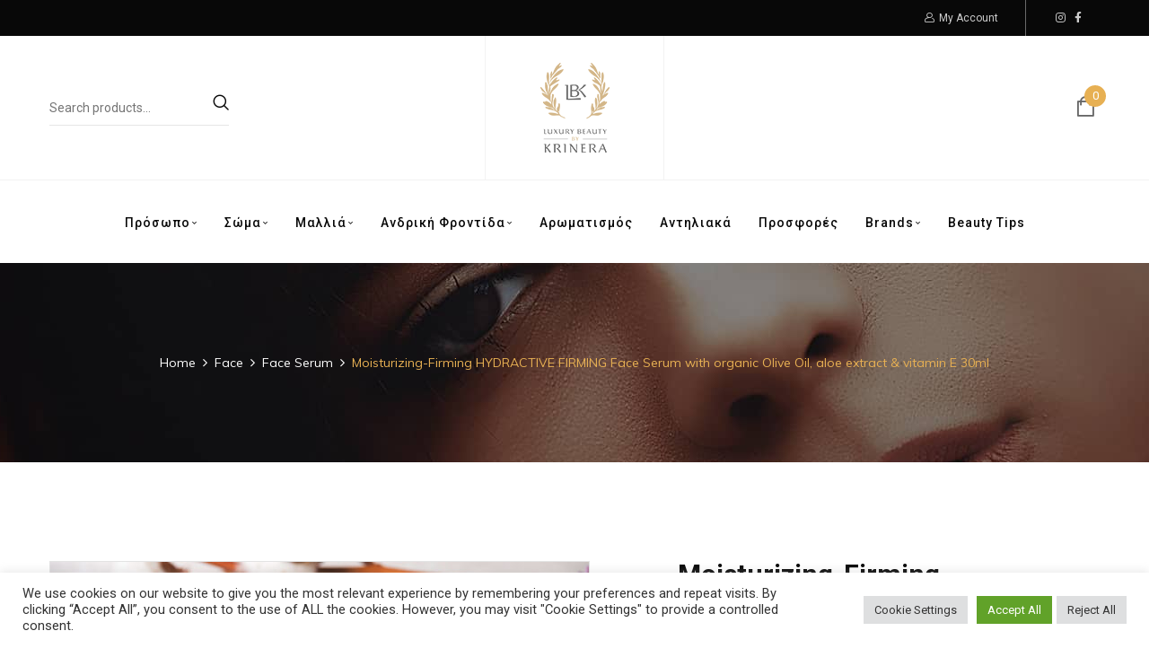

--- FILE ---
content_type: text/html; charset=UTF-8
request_url: https://krinerabeauty.com/product/moisturizing-firming-hydractive-firming-face-serum-with-organic-olive-oil-aloe-extract-vitamin-e-30ml/
body_size: 36370
content:
<!DOCTYPE html>
<html lang="en-US">
<!--<![endif]-->
<head>
<meta charset="UTF-8">
<meta name="viewport" content="width=device-width">
<link rel="profile" href="//gmpg.org/xfn/11">
<link rel="pingback" href="https://krinerabeauty.com/xmlrpc.php">
<script>document.documentElement.className = document.documentElement.className + ' yes-js js_active js'</script>
<meta name='robots' content='index, follow, max-image-preview:large, max-snippet:-1, max-video-preview:-1' />
<!-- This site is optimized with the Yoast SEO plugin v26.4 - https://yoast.com/wordpress/plugins/seo/ -->
<title>Moisturizing-Firming HYDRACTIVE FIRMING Face Serum with organic Olive Oil, aloe extract &amp; vitamin E 30ml - Krinera Beauty</title>
<link rel="canonical" href="https://krinerabeauty.com/product/moisturizing-firming-hydractive-firming-face-serum-with-organic-olive-oil-aloe-extract-vitamin-e-30ml/" />
<meta property="og:locale" content="en_US" />
<meta property="og:type" content="article" />
<meta property="og:title" content="Moisturizing-Firming HYDRACTIVE FIRMING Face Serum with organic Olive Oil, aloe extract &amp; vitamin E 30ml - Krinera Beauty" />
<meta property="og:description" content="Moisturizing &#8211; Firming serum for the face to enhance daily care. Aloe vera, cucumber and olive leaf extracts, in combination with argan oil, activate all skin hydration processes. Biosaccharides, provitamin B5, vitamin E and hyaluronic acid improve vigor and promote the regeneration of new cells. A valuable beauty assistant." />
<meta property="og:url" content="https://krinerabeauty.com/product/moisturizing-firming-hydractive-firming-face-serum-with-organic-olive-oil-aloe-extract-vitamin-e-30ml/" />
<meta property="og:site_name" content="Krinera Beauty" />
<meta property="article:modified_time" content="2024-03-09T18:44:44+00:00" />
<meta property="og:image" content="https://krinerabeauty.com/wp-content/uploads/2021/10/Olive-OIL-hydractive-serum-1.jpg" />
<meta property="og:image:width" content="2000" />
<meta property="og:image:height" content="1335" />
<meta property="og:image:type" content="image/jpeg" />
<meta name="twitter:card" content="summary_large_image" />
<script type="application/ld+json" class="yoast-schema-graph">{"@context":"https://schema.org","@graph":[{"@type":"WebPage","@id":"https://krinerabeauty.com/product/moisturizing-firming-hydractive-firming-face-serum-with-organic-olive-oil-aloe-extract-vitamin-e-30ml/","url":"https://krinerabeauty.com/product/moisturizing-firming-hydractive-firming-face-serum-with-organic-olive-oil-aloe-extract-vitamin-e-30ml/","name":"Moisturizing-Firming HYDRACTIVE FIRMING Face Serum with organic Olive Oil, aloe extract & vitamin E 30ml - Krinera Beauty","isPartOf":{"@id":"https://krinerabeauty.com/en/#website"},"primaryImageOfPage":{"@id":"https://krinerabeauty.com/product/moisturizing-firming-hydractive-firming-face-serum-with-organic-olive-oil-aloe-extract-vitamin-e-30ml/#primaryimage"},"image":{"@id":"https://krinerabeauty.com/product/moisturizing-firming-hydractive-firming-face-serum-with-organic-olive-oil-aloe-extract-vitamin-e-30ml/#primaryimage"},"thumbnailUrl":"https://krinerabeauty.com/wp-content/uploads/2021/10/Olive-OIL-hydractive-serum-1.jpg","datePublished":"2021-10-29T09:27:55+00:00","dateModified":"2024-03-09T18:44:44+00:00","breadcrumb":{"@id":"https://krinerabeauty.com/product/moisturizing-firming-hydractive-firming-face-serum-with-organic-olive-oil-aloe-extract-vitamin-e-30ml/#breadcrumb"},"inLanguage":"en-US","potentialAction":[{"@type":"ReadAction","target":["https://krinerabeauty.com/product/moisturizing-firming-hydractive-firming-face-serum-with-organic-olive-oil-aloe-extract-vitamin-e-30ml/"]}]},{"@type":"ImageObject","inLanguage":"en-US","@id":"https://krinerabeauty.com/product/moisturizing-firming-hydractive-firming-face-serum-with-organic-olive-oil-aloe-extract-vitamin-e-30ml/#primaryimage","url":"https://krinerabeauty.com/wp-content/uploads/2021/10/Olive-OIL-hydractive-serum-1.jpg","contentUrl":"https://krinerabeauty.com/wp-content/uploads/2021/10/Olive-OIL-hydractive-serum-1.jpg","width":2000,"height":1335},{"@type":"BreadcrumbList","@id":"https://krinerabeauty.com/product/moisturizing-firming-hydractive-firming-face-serum-with-organic-olive-oil-aloe-extract-vitamin-e-30ml/#breadcrumb","itemListElement":[{"@type":"ListItem","position":1,"name":"Αρχική","item":"https://krinerabeauty.com/"},{"@type":"ListItem","position":2,"name":"Κατάστημα","item":"https://krinerabeauty.com/shop/"},{"@type":"ListItem","position":3,"name":"Moisturizing-Firming HYDRACTIVE FIRMING Face Serum with organic Olive Oil, aloe extract &#038; vitamin E 30ml"}]},{"@type":"WebSite","@id":"https://krinerabeauty.com/en/#website","url":"https://krinerabeauty.com/en/","name":"Krinera Beauty","description":"Luxury Beauty","potentialAction":[{"@type":"SearchAction","target":{"@type":"EntryPoint","urlTemplate":"https://krinerabeauty.com/en/?s={search_term_string}"},"query-input":{"@type":"PropertyValueSpecification","valueRequired":true,"valueName":"search_term_string"}}],"inLanguage":"en-US"}]}</script>
<!-- / Yoast SEO plugin. -->
<script type='application/javascript'>console.log('PixelYourSite Free version 8.2.16');</script>
<link rel='dns-prefetch' href='//fonts.googleapis.com' />
<link rel="alternate" type="application/rss+xml" title="Krinera Beauty &raquo; Feed" href="https://krinerabeauty.com/feed/" />
<link rel="alternate" type="application/rss+xml" title="Krinera Beauty &raquo; Comments Feed" href="https://krinerabeauty.com/comments/feed/" />
<link rel="alternate" type="application/rss+xml" title="Krinera Beauty &raquo; Moisturizing-Firming HYDRACTIVE FIRMING Face Serum with organic Olive Oil, aloe extract &#038; vitamin E 30ml Comments Feed" href="https://krinerabeauty.com/product/moisturizing-firming-hydractive-firming-face-serum-with-organic-olive-oil-aloe-extract-vitamin-e-30ml/feed/" />
<link rel="alternate" title="oEmbed (JSON)" type="application/json+oembed" href="https://krinerabeauty.com/wp-json/oembed/1.0/embed?url=https%3A%2F%2Fkrinerabeauty.com%2Fproduct%2Fmoisturizing-firming-hydractive-firming-face-serum-with-organic-olive-oil-aloe-extract-vitamin-e-30ml%2F" />
<link rel="alternate" title="oEmbed (XML)" type="text/xml+oembed" href="https://krinerabeauty.com/wp-json/oembed/1.0/embed?url=https%3A%2F%2Fkrinerabeauty.com%2Fproduct%2Fmoisturizing-firming-hydractive-firming-face-serum-with-organic-olive-oil-aloe-extract-vitamin-e-30ml%2F&#038;format=xml" />
<style id='wp-img-auto-sizes-contain-inline-css' type='text/css'>
img:is([sizes=auto i],[sizes^="auto," i]){contain-intrinsic-size:3000px 1500px}
/*# sourceURL=wp-img-auto-sizes-contain-inline-css */
</style>
<link rel='stylesheet' id='wp-block-library-css' href='https://krinerabeauty.com/wp-includes/css/dist/block-library/style.min.css?ver=6.9' type='text/css' media='all' />
<link rel='stylesheet' id='wc-blocks-style-css' href='https://krinerabeauty.com/wp-content/plugins/woocommerce/assets/client/blocks/wc-blocks.css?ver=wc-8.9.3' type='text/css' media='all' />
<style id='global-styles-inline-css' type='text/css'>
:root{--wp--preset--aspect-ratio--square: 1;--wp--preset--aspect-ratio--4-3: 4/3;--wp--preset--aspect-ratio--3-4: 3/4;--wp--preset--aspect-ratio--3-2: 3/2;--wp--preset--aspect-ratio--2-3: 2/3;--wp--preset--aspect-ratio--16-9: 16/9;--wp--preset--aspect-ratio--9-16: 9/16;--wp--preset--color--black: #000000;--wp--preset--color--cyan-bluish-gray: #abb8c3;--wp--preset--color--white: #ffffff;--wp--preset--color--pale-pink: #f78da7;--wp--preset--color--vivid-red: #cf2e2e;--wp--preset--color--luminous-vivid-orange: #ff6900;--wp--preset--color--luminous-vivid-amber: #fcb900;--wp--preset--color--light-green-cyan: #7bdcb5;--wp--preset--color--vivid-green-cyan: #00d084;--wp--preset--color--pale-cyan-blue: #8ed1fc;--wp--preset--color--vivid-cyan-blue: #0693e3;--wp--preset--color--vivid-purple: #9b51e0;--wp--preset--gradient--vivid-cyan-blue-to-vivid-purple: linear-gradient(135deg,rgb(6,147,227) 0%,rgb(155,81,224) 100%);--wp--preset--gradient--light-green-cyan-to-vivid-green-cyan: linear-gradient(135deg,rgb(122,220,180) 0%,rgb(0,208,130) 100%);--wp--preset--gradient--luminous-vivid-amber-to-luminous-vivid-orange: linear-gradient(135deg,rgb(252,185,0) 0%,rgb(255,105,0) 100%);--wp--preset--gradient--luminous-vivid-orange-to-vivid-red: linear-gradient(135deg,rgb(255,105,0) 0%,rgb(207,46,46) 100%);--wp--preset--gradient--very-light-gray-to-cyan-bluish-gray: linear-gradient(135deg,rgb(238,238,238) 0%,rgb(169,184,195) 100%);--wp--preset--gradient--cool-to-warm-spectrum: linear-gradient(135deg,rgb(74,234,220) 0%,rgb(151,120,209) 20%,rgb(207,42,186) 40%,rgb(238,44,130) 60%,rgb(251,105,98) 80%,rgb(254,248,76) 100%);--wp--preset--gradient--blush-light-purple: linear-gradient(135deg,rgb(255,206,236) 0%,rgb(152,150,240) 100%);--wp--preset--gradient--blush-bordeaux: linear-gradient(135deg,rgb(254,205,165) 0%,rgb(254,45,45) 50%,rgb(107,0,62) 100%);--wp--preset--gradient--luminous-dusk: linear-gradient(135deg,rgb(255,203,112) 0%,rgb(199,81,192) 50%,rgb(65,88,208) 100%);--wp--preset--gradient--pale-ocean: linear-gradient(135deg,rgb(255,245,203) 0%,rgb(182,227,212) 50%,rgb(51,167,181) 100%);--wp--preset--gradient--electric-grass: linear-gradient(135deg,rgb(202,248,128) 0%,rgb(113,206,126) 100%);--wp--preset--gradient--midnight: linear-gradient(135deg,rgb(2,3,129) 0%,rgb(40,116,252) 100%);--wp--preset--font-size--small: 13px;--wp--preset--font-size--medium: 20px;--wp--preset--font-size--large: 36px;--wp--preset--font-size--x-large: 42px;--wp--preset--spacing--20: 0.44rem;--wp--preset--spacing--30: 0.67rem;--wp--preset--spacing--40: 1rem;--wp--preset--spacing--50: 1.5rem;--wp--preset--spacing--60: 2.25rem;--wp--preset--spacing--70: 3.38rem;--wp--preset--spacing--80: 5.06rem;--wp--preset--shadow--natural: 6px 6px 9px rgba(0, 0, 0, 0.2);--wp--preset--shadow--deep: 12px 12px 50px rgba(0, 0, 0, 0.4);--wp--preset--shadow--sharp: 6px 6px 0px rgba(0, 0, 0, 0.2);--wp--preset--shadow--outlined: 6px 6px 0px -3px rgb(255, 255, 255), 6px 6px rgb(0, 0, 0);--wp--preset--shadow--crisp: 6px 6px 0px rgb(0, 0, 0);}:where(.is-layout-flex){gap: 0.5em;}:where(.is-layout-grid){gap: 0.5em;}body .is-layout-flex{display: flex;}.is-layout-flex{flex-wrap: wrap;align-items: center;}.is-layout-flex > :is(*, div){margin: 0;}body .is-layout-grid{display: grid;}.is-layout-grid > :is(*, div){margin: 0;}:where(.wp-block-columns.is-layout-flex){gap: 2em;}:where(.wp-block-columns.is-layout-grid){gap: 2em;}:where(.wp-block-post-template.is-layout-flex){gap: 1.25em;}:where(.wp-block-post-template.is-layout-grid){gap: 1.25em;}.has-black-color{color: var(--wp--preset--color--black) !important;}.has-cyan-bluish-gray-color{color: var(--wp--preset--color--cyan-bluish-gray) !important;}.has-white-color{color: var(--wp--preset--color--white) !important;}.has-pale-pink-color{color: var(--wp--preset--color--pale-pink) !important;}.has-vivid-red-color{color: var(--wp--preset--color--vivid-red) !important;}.has-luminous-vivid-orange-color{color: var(--wp--preset--color--luminous-vivid-orange) !important;}.has-luminous-vivid-amber-color{color: var(--wp--preset--color--luminous-vivid-amber) !important;}.has-light-green-cyan-color{color: var(--wp--preset--color--light-green-cyan) !important;}.has-vivid-green-cyan-color{color: var(--wp--preset--color--vivid-green-cyan) !important;}.has-pale-cyan-blue-color{color: var(--wp--preset--color--pale-cyan-blue) !important;}.has-vivid-cyan-blue-color{color: var(--wp--preset--color--vivid-cyan-blue) !important;}.has-vivid-purple-color{color: var(--wp--preset--color--vivid-purple) !important;}.has-black-background-color{background-color: var(--wp--preset--color--black) !important;}.has-cyan-bluish-gray-background-color{background-color: var(--wp--preset--color--cyan-bluish-gray) !important;}.has-white-background-color{background-color: var(--wp--preset--color--white) !important;}.has-pale-pink-background-color{background-color: var(--wp--preset--color--pale-pink) !important;}.has-vivid-red-background-color{background-color: var(--wp--preset--color--vivid-red) !important;}.has-luminous-vivid-orange-background-color{background-color: var(--wp--preset--color--luminous-vivid-orange) !important;}.has-luminous-vivid-amber-background-color{background-color: var(--wp--preset--color--luminous-vivid-amber) !important;}.has-light-green-cyan-background-color{background-color: var(--wp--preset--color--light-green-cyan) !important;}.has-vivid-green-cyan-background-color{background-color: var(--wp--preset--color--vivid-green-cyan) !important;}.has-pale-cyan-blue-background-color{background-color: var(--wp--preset--color--pale-cyan-blue) !important;}.has-vivid-cyan-blue-background-color{background-color: var(--wp--preset--color--vivid-cyan-blue) !important;}.has-vivid-purple-background-color{background-color: var(--wp--preset--color--vivid-purple) !important;}.has-black-border-color{border-color: var(--wp--preset--color--black) !important;}.has-cyan-bluish-gray-border-color{border-color: var(--wp--preset--color--cyan-bluish-gray) !important;}.has-white-border-color{border-color: var(--wp--preset--color--white) !important;}.has-pale-pink-border-color{border-color: var(--wp--preset--color--pale-pink) !important;}.has-vivid-red-border-color{border-color: var(--wp--preset--color--vivid-red) !important;}.has-luminous-vivid-orange-border-color{border-color: var(--wp--preset--color--luminous-vivid-orange) !important;}.has-luminous-vivid-amber-border-color{border-color: var(--wp--preset--color--luminous-vivid-amber) !important;}.has-light-green-cyan-border-color{border-color: var(--wp--preset--color--light-green-cyan) !important;}.has-vivid-green-cyan-border-color{border-color: var(--wp--preset--color--vivid-green-cyan) !important;}.has-pale-cyan-blue-border-color{border-color: var(--wp--preset--color--pale-cyan-blue) !important;}.has-vivid-cyan-blue-border-color{border-color: var(--wp--preset--color--vivid-cyan-blue) !important;}.has-vivid-purple-border-color{border-color: var(--wp--preset--color--vivid-purple) !important;}.has-vivid-cyan-blue-to-vivid-purple-gradient-background{background: var(--wp--preset--gradient--vivid-cyan-blue-to-vivid-purple) !important;}.has-light-green-cyan-to-vivid-green-cyan-gradient-background{background: var(--wp--preset--gradient--light-green-cyan-to-vivid-green-cyan) !important;}.has-luminous-vivid-amber-to-luminous-vivid-orange-gradient-background{background: var(--wp--preset--gradient--luminous-vivid-amber-to-luminous-vivid-orange) !important;}.has-luminous-vivid-orange-to-vivid-red-gradient-background{background: var(--wp--preset--gradient--luminous-vivid-orange-to-vivid-red) !important;}.has-very-light-gray-to-cyan-bluish-gray-gradient-background{background: var(--wp--preset--gradient--very-light-gray-to-cyan-bluish-gray) !important;}.has-cool-to-warm-spectrum-gradient-background{background: var(--wp--preset--gradient--cool-to-warm-spectrum) !important;}.has-blush-light-purple-gradient-background{background: var(--wp--preset--gradient--blush-light-purple) !important;}.has-blush-bordeaux-gradient-background{background: var(--wp--preset--gradient--blush-bordeaux) !important;}.has-luminous-dusk-gradient-background{background: var(--wp--preset--gradient--luminous-dusk) !important;}.has-pale-ocean-gradient-background{background: var(--wp--preset--gradient--pale-ocean) !important;}.has-electric-grass-gradient-background{background: var(--wp--preset--gradient--electric-grass) !important;}.has-midnight-gradient-background{background: var(--wp--preset--gradient--midnight) !important;}.has-small-font-size{font-size: var(--wp--preset--font-size--small) !important;}.has-medium-font-size{font-size: var(--wp--preset--font-size--medium) !important;}.has-large-font-size{font-size: var(--wp--preset--font-size--large) !important;}.has-x-large-font-size{font-size: var(--wp--preset--font-size--x-large) !important;}
/*# sourceURL=global-styles-inline-css */
</style>
<style id='classic-theme-styles-inline-css' type='text/css'>
/*! This file is auto-generated */
.wp-block-button__link{color:#fff;background-color:#32373c;border-radius:9999px;box-shadow:none;text-decoration:none;padding:calc(.667em + 2px) calc(1.333em + 2px);font-size:1.125em}.wp-block-file__button{background:#32373c;color:#fff;text-decoration:none}
/*# sourceURL=/wp-includes/css/classic-themes.min.css */
</style>
<link rel='stylesheet' id='extendify-sdk-utility-classes-css' href='https://krinerabeauty.com/wp-content/plugins/redux-framework/redux-core/extendify-sdk/public/build/extendify-utilities.css?ver=13.1' type='text/css' media='all' />
<link rel='stylesheet' id='cookie-law-info-css' href='https://krinerabeauty.com/wp-content/plugins/cookie-law-info/legacy/public/css/cookie-law-info-public.css?ver=3.3.7' type='text/css' media='all' />
<link rel='stylesheet' id='cookie-law-info-gdpr-css' href='https://krinerabeauty.com/wp-content/plugins/cookie-law-info/legacy/public/css/cookie-law-info-gdpr.css?ver=3.3.7' type='text/css' media='all' />
<link rel='stylesheet' id='wpmenucart-icons-css' href='https://krinerabeauty.com/wp-content/plugins/woocommerce-menu-bar-cart/assets/css/wpmenucart-icons.min.css?ver=2.14.12' type='text/css' media='all' />
<style id='wpmenucart-icons-inline-css' type='text/css'>
@font-face{font-family:WPMenuCart;src:url(https://krinerabeauty.com/wp-content/plugins/woocommerce-menu-bar-cart/assets/fonts/WPMenuCart.eot);src:url(https://krinerabeauty.com/wp-content/plugins/woocommerce-menu-bar-cart/assets/fonts/WPMenuCart.eot?#iefix) format('embedded-opentype'),url(https://krinerabeauty.com/wp-content/plugins/woocommerce-menu-bar-cart/assets/fonts/WPMenuCart.woff2) format('woff2'),url(https://krinerabeauty.com/wp-content/plugins/woocommerce-menu-bar-cart/assets/fonts/WPMenuCart.woff) format('woff'),url(https://krinerabeauty.com/wp-content/plugins/woocommerce-menu-bar-cart/assets/fonts/WPMenuCart.ttf) format('truetype'),url(https://krinerabeauty.com/wp-content/plugins/woocommerce-menu-bar-cart/assets/fonts/WPMenuCart.svg#WPMenuCart) format('svg');font-weight:400;font-style:normal;font-display:swap}
/*# sourceURL=wpmenucart-icons-inline-css */
</style>
<link rel='stylesheet' id='wpmenucart-css' href='https://krinerabeauty.com/wp-content/plugins/woocommerce-menu-bar-cart/assets/css/wpmenucart-main.min.css?ver=2.14.12' type='text/css' media='all' />
<style id='wpmenucart-inline-css' type='text/css'>
.et-cart-info { display:none !important; } .site-header-cart { display:none !important; }
/*# sourceURL=wpmenucart-inline-css */
</style>
<style id='woocommerce-inline-inline-css' type='text/css'>
.woocommerce form .form-row .required { visibility: visible; }
/*# sourceURL=woocommerce-inline-inline-css */
</style>
<link rel='stylesheet' id='bwp_woocommerce_filter_products-css' href='https://krinerabeauty.com/wp-content/plugins/wpbingo/assets/css/bwp_ajax_filter.css?ver=6.9' type='text/css' media='all' />
<link rel='stylesheet' id='bwp_lookbook_css-css' href='https://krinerabeauty.com/wp-content/plugins/wpbingo/assets/css/bwp_lookbook.css?ver=6.9' type='text/css' media='all' />
<link rel='stylesheet' id='vivawallet_styles_apple_pay-css' href='https://krinerabeauty.com/wp-content/plugins/viva-wallet-for-woocommerce/includes/assets/css/vivawallet-styles-apple-pay.min.css?ver=1.4.6' type='text/css' media='all' />
<link rel='stylesheet' id='WPCCCOD_front_style-css' href='https://krinerabeauty.com/wp-content/plugins/wc-cash-on-delivery-charges/includes/css/wpcc_front_style.css?ver=1.0.0' type='text/css' media='all' />
<link rel='stylesheet' id='jquery-selectBox-css' href='https://krinerabeauty.com/wp-content/plugins/yith-woocommerce-wishlist/assets/css/jquery.selectBox.css?ver=1.2.0' type='text/css' media='all' />
<link rel='stylesheet' id='woocommerce_prettyPhoto_css-css' href='//krinerabeauty.com/wp-content/plugins/woocommerce/assets/css/prettyPhoto.css?ver=3.1.6' type='text/css' media='all' />
<link rel='stylesheet' id='yith-wcwl-main-css' href='https://krinerabeauty.com/wp-content/plugins/yith-woocommerce-wishlist/assets/css/style.css?ver=4.11.0' type='text/css' media='all' />
<style id='yith-wcwl-main-inline-css' type='text/css'>
:root { --color-add-to-wishlist-background: #333333; --color-add-to-wishlist-text: #FFFFFF; --color-add-to-wishlist-border: #333333; --color-add-to-wishlist-background-hover: #333333; --color-add-to-wishlist-text-hover: #FFFFFF; --color-add-to-wishlist-border-hover: #333333; --rounded-corners-radius: 16px; --color-add-to-cart-background: #333333; --color-add-to-cart-text: #FFFFFF; --color-add-to-cart-border: #333333; --color-add-to-cart-background-hover: #4F4F4F; --color-add-to-cart-text-hover: #FFFFFF; --color-add-to-cart-border-hover: #4F4F4F; --add-to-cart-rounded-corners-radius: 16px; --color-button-style-1-background: #333333; --color-button-style-1-text: #FFFFFF; --color-button-style-1-border: #333333; --color-button-style-1-background-hover: #4F4F4F; --color-button-style-1-text-hover: #FFFFFF; --color-button-style-1-border-hover: #4F4F4F; --color-button-style-2-background: #333333; --color-button-style-2-text: #FFFFFF; --color-button-style-2-border: #333333; --color-button-style-2-background-hover: #4F4F4F; --color-button-style-2-text-hover: #FFFFFF; --color-button-style-2-border-hover: #4F4F4F; --color-wishlist-table-background: #FFFFFF; --color-wishlist-table-text: #6d6c6c; --color-wishlist-table-border: #FFFFFF; --color-headers-background: #F4F4F4; --color-share-button-color: #FFFFFF; --color-share-button-color-hover: #FFFFFF; --color-fb-button-background: #39599E; --color-fb-button-background-hover: #595A5A; --color-tw-button-background: #45AFE2; --color-tw-button-background-hover: #595A5A; --color-pr-button-background: #AB2E31; --color-pr-button-background-hover: #595A5A; --color-em-button-background: #FBB102; --color-em-button-background-hover: #595A5A; --color-wa-button-background: #00A901; --color-wa-button-background-hover: #595A5A; --feedback-duration: 3s } 
:root { --color-add-to-wishlist-background: #333333; --color-add-to-wishlist-text: #FFFFFF; --color-add-to-wishlist-border: #333333; --color-add-to-wishlist-background-hover: #333333; --color-add-to-wishlist-text-hover: #FFFFFF; --color-add-to-wishlist-border-hover: #333333; --rounded-corners-radius: 16px; --color-add-to-cart-background: #333333; --color-add-to-cart-text: #FFFFFF; --color-add-to-cart-border: #333333; --color-add-to-cart-background-hover: #4F4F4F; --color-add-to-cart-text-hover: #FFFFFF; --color-add-to-cart-border-hover: #4F4F4F; --add-to-cart-rounded-corners-radius: 16px; --color-button-style-1-background: #333333; --color-button-style-1-text: #FFFFFF; --color-button-style-1-border: #333333; --color-button-style-1-background-hover: #4F4F4F; --color-button-style-1-text-hover: #FFFFFF; --color-button-style-1-border-hover: #4F4F4F; --color-button-style-2-background: #333333; --color-button-style-2-text: #FFFFFF; --color-button-style-2-border: #333333; --color-button-style-2-background-hover: #4F4F4F; --color-button-style-2-text-hover: #FFFFFF; --color-button-style-2-border-hover: #4F4F4F; --color-wishlist-table-background: #FFFFFF; --color-wishlist-table-text: #6d6c6c; --color-wishlist-table-border: #FFFFFF; --color-headers-background: #F4F4F4; --color-share-button-color: #FFFFFF; --color-share-button-color-hover: #FFFFFF; --color-fb-button-background: #39599E; --color-fb-button-background-hover: #595A5A; --color-tw-button-background: #45AFE2; --color-tw-button-background-hover: #595A5A; --color-pr-button-background: #AB2E31; --color-pr-button-background-hover: #595A5A; --color-em-button-background: #FBB102; --color-em-button-background-hover: #595A5A; --color-wa-button-background: #00A901; --color-wa-button-background-hover: #595A5A; --feedback-duration: 3s } 
/*# sourceURL=yith-wcwl-main-inline-css */
</style>
<link rel='stylesheet' id='covan-fonts-css' href='https://fonts.googleapis.com/css?family=Muli%3Aital%2Cwght%400%2C200%3B0%2C300%3B0%2C400%3B0%2C500%3B0%2C600%3B0%2C700%3B0%2C800%3B1%2C200%3B1%2C300%3B1%2C400%3B1%2C500%3B1%2C600%3B1%2C700%3B1%2C800%7CPrata%7CRoboto&#038;subset=latin%2Clatin-ext' type='text/css' media='all' />
<link rel='stylesheet' id='covan-style-css' href='https://krinerabeauty.com/wp-content/themes/covan-child/style.css?ver=6.9' type='text/css' media='all' />
<link rel='stylesheet' id='bootstrap-css' href='https://krinerabeauty.com/wp-content/themes/covan/css/bootstrap.css?ver=6.9' type='text/css' media='all' />
<link rel='stylesheet' id='fancybox-css' href='https://krinerabeauty.com/wp-content/themes/covan/css/jquery.fancybox.css' type='text/css' media='all' />
<link rel='stylesheet' id='circlestime-css' href='https://krinerabeauty.com/wp-content/themes/covan/css/jquery.circlestime.css' type='text/css' media='all' />
<link rel='stylesheet' id='mmenu-all-css' href='https://krinerabeauty.com/wp-content/themes/covan/css/jquery.mmenu.all.css?ver=6.9' type='text/css' media='all' />
<link rel='stylesheet' id='slick-css' href='https://krinerabeauty.com/wp-content/themes/covan/css/slick/slick.css' type='text/css' media='all' />
<link rel='stylesheet' id='font-awesome-css' href='https://krinerabeauty.com/wp-content/plugins/elementor/assets/lib/font-awesome/css/font-awesome.min.css?ver=4.7.0' type='text/css' media='all' />
<style id='font-awesome-inline-css' type='text/css'>
[data-font="FontAwesome"]:before {font-family: 'FontAwesome' !important;content: attr(data-icon) !important;speak: none !important;font-weight: normal !important;font-variant: normal !important;text-transform: none !important;line-height: 1 !important;font-style: normal !important;-webkit-font-smoothing: antialiased !important;-moz-osx-font-smoothing: grayscale !important;}
/*# sourceURL=font-awesome-inline-css */
</style>
<link rel='stylesheet' id='materia-css' href='https://krinerabeauty.com/wp-content/themes/covan/css/materia.css?ver=6.9' type='text/css' media='all' />
<link rel='stylesheet' id='elegant-css' href='https://krinerabeauty.com/wp-content/themes/covan/css/elegant.css?ver=6.9' type='text/css' media='all' />
<link rel='stylesheet' id='ionicons-css' href='https://krinerabeauty.com/wp-content/themes/covan/css/ionicons.css?ver=6.9' type='text/css' media='all' />
<link rel='stylesheet' id='icomoon-css' href='https://krinerabeauty.com/wp-content/themes/covan/css/icomoon.css?ver=6.9' type='text/css' media='all' />
<link rel='stylesheet' id='wpbingo-css' href='https://krinerabeauty.com/wp-content/themes/covan/css/wpbingo.css?ver=6.9' type='text/css' media='all' />
<link rel='stylesheet' id='Pe-icon-7-stroke-css' href='https://krinerabeauty.com/wp-content/themes/covan/css/pe-icon-7-stroke.css?ver=6.9' type='text/css' media='all' />
<link rel='stylesheet' id='flaticon-css' href='https://krinerabeauty.com/wp-content/themes/covan/css/flaticon.css?ver=6.9' type='text/css' media='all' />
<link rel='stylesheet' id='covan-style-template-css' href='https://krinerabeauty.com/wp-content/themes/covan/css/template.css?ver=6.9' type='text/css' media='all' />
<link rel='stylesheet' id='yith_wapo_front-css' href='https://krinerabeauty.com/wp-content/plugins/yith-woocommerce-product-add-ons/assets/css/front.css?ver=4.26.0' type='text/css' media='all' />
<style id='yith_wapo_front-inline-css' type='text/css'>
:root{--yith-wapo-required-option-color:#AF2323;--yith-wapo-checkbox-style:50%;--yith-wapo-color-swatch-style:2px;--yith-wapo-label-font-size:16px;--yith-wapo-description-font-size:12px;--yith-wapo-color-swatch-size:40px;--yith-wapo-block-padding:0px 0px 0px 0px ;--yith-wapo-block-background-color:#ffffff;--yith-wapo-accent-color-color:#03bfac;--yith-wapo-form-border-color-color:#7a7a7a;--yith-wapo-price-box-colors-text:#474747;--yith-wapo-price-box-colors-background:#ffffff;--yith-wapo-uploads-file-colors-background:#f3f3f3;--yith-wapo-uploads-file-colors-border:#c4c4c4;--yith-wapo-tooltip-colors-text:#ffffff;--yith-wapo-tooltip-colors-background:#03bfac;}
/*# sourceURL=yith_wapo_front-inline-css */
</style>
<link rel='stylesheet' id='dashicons-css' href='https://krinerabeauty.com/wp-includes/css/dashicons.min.css?ver=6.9' type='text/css' media='all' />
<style id='dashicons-inline-css' type='text/css'>
[data-font="Dashicons"]:before {font-family: 'Dashicons' !important;content: attr(data-icon) !important;speak: none !important;font-weight: normal !important;font-variant: normal !important;text-transform: none !important;line-height: 1 !important;font-style: normal !important;-webkit-font-smoothing: antialiased !important;-moz-osx-font-smoothing: grayscale !important;}
/*# sourceURL=dashicons-inline-css */
</style>
<link rel='stylesheet' id='yith-plugin-fw-icon-font-css' href='https://krinerabeauty.com/wp-content/plugins/yith-woocommerce-product-add-ons/plugin-fw/assets/css/yith-icon.css?ver=4.7.7' type='text/css' media='all' />
<link rel='stylesheet' id='styles-child-css' href='https://krinerabeauty.com/wp-content/themes/covan-child/style.css?ver=6.9' type='text/css' media='all' />
<script type="text/template" id="tmpl-variation-template">
<div class="woocommerce-variation-description">{{{ data.variation.variation_description }}}</div>
<div class="woocommerce-variation-price">{{{ data.variation.price_html }}}</div>
<div class="woocommerce-variation-availability">{{{ data.variation.availability_html }}}</div>
</script>
<script type="text/template" id="tmpl-unavailable-variation-template">
<p>Sorry, this product is unavailable. Please choose a different combination.</p>
</script>
<script type="text/javascript" src="https://krinerabeauty.com/wp-includes/js/jquery/jquery.min.js?ver=3.7.1" id="jquery-core-js"></script>
<script type="text/javascript" src="https://krinerabeauty.com/wp-includes/js/jquery/jquery-migrate.min.js?ver=3.4.1" id="jquery-migrate-js"></script>
<script type="text/javascript" id="cookie-law-info-js-extra">
/* <![CDATA[ */
var Cli_Data = {"nn_cookie_ids":["wp-wpml_current_language","cookielawinfo-checkbox-advertisement","_GRECAPTCHA"],"cookielist":[],"non_necessary_cookies":{"necessary":["_GRECAPTCHA"],"others":["wp-wpml_current_language"]},"ccpaEnabled":"","ccpaRegionBased":"","ccpaBarEnabled":"","strictlyEnabled":["necessary","obligatoire"],"ccpaType":"gdpr","js_blocking":"1","custom_integration":"","triggerDomRefresh":"","secure_cookies":""};
var cli_cookiebar_settings = {"animate_speed_hide":"500","animate_speed_show":"500","background":"#FFF","border":"#b1a6a6c2","border_on":"","button_1_button_colour":"#61a229","button_1_button_hover":"#4e8221","button_1_link_colour":"#fff","button_1_as_button":"1","button_1_new_win":"","button_2_button_colour":"#333","button_2_button_hover":"#292929","button_2_link_colour":"#444","button_2_as_button":"","button_2_hidebar":"","button_3_button_colour":"#dedfe0","button_3_button_hover":"#b2b2b3","button_3_link_colour":"#333333","button_3_as_button":"1","button_3_new_win":"","button_4_button_colour":"#dedfe0","button_4_button_hover":"#b2b2b3","button_4_link_colour":"#333333","button_4_as_button":"1","button_7_button_colour":"#61a229","button_7_button_hover":"#4e8221","button_7_link_colour":"#fff","button_7_as_button":"1","button_7_new_win":"","font_family":"inherit","header_fix":"","notify_animate_hide":"1","notify_animate_show":"","notify_div_id":"#cookie-law-info-bar","notify_position_horizontal":"right","notify_position_vertical":"bottom","scroll_close":"","scroll_close_reload":"","accept_close_reload":"","reject_close_reload":"","showagain_tab":"","showagain_background":"#fff","showagain_border":"#000","showagain_div_id":"#cookie-law-info-again","showagain_x_position":"100px","text":"#333333","show_once_yn":"","show_once":"10000","logging_on":"","as_popup":"","popup_overlay":"1","bar_heading_text":"","cookie_bar_as":"banner","popup_showagain_position":"bottom-right","widget_position":"left"};
var log_object = {"ajax_url":"https://krinerabeauty.com/wp-admin/admin-ajax.php"};
//# sourceURL=cookie-law-info-js-extra
/* ]]> */
</script>
<script type="text/javascript" src="https://krinerabeauty.com/wp-content/plugins/cookie-law-info/legacy/public/js/cookie-law-info-public.js?ver=3.3.7" id="cookie-law-info-js"></script>
<script type="text/javascript" src="https://krinerabeauty.com/wp-content/plugins/woocommerce/assets/js/jquery-blockui/jquery.blockUI.min.js?ver=2.7.0-wc.8.9.3" id="jquery-blockui-js" data-wp-strategy="defer"></script>
<script type="text/javascript" id="wc-add-to-cart-js-extra">
/* <![CDATA[ */
var wc_add_to_cart_params = {"ajax_url":"/wp-admin/admin-ajax.php","wc_ajax_url":"/?wc-ajax=%%endpoint%%","i18n_view_cart":"View cart","cart_url":"https://krinerabeauty.com/cart/","is_cart":"","cart_redirect_after_add":"no"};
//# sourceURL=wc-add-to-cart-js-extra
/* ]]> */
</script>
<script type="text/javascript" src="https://krinerabeauty.com/wp-content/plugins/woocommerce/assets/js/frontend/add-to-cart.min.js?ver=8.9.3" id="wc-add-to-cart-js" defer="defer" data-wp-strategy="defer"></script>
<script type="text/javascript" src="https://krinerabeauty.com/wp-content/plugins/woocommerce/assets/js/js-cookie/js.cookie.min.js?ver=2.1.4-wc.8.9.3" id="js-cookie-js" data-wp-strategy="defer"></script>
<script type="text/javascript" id="woocommerce-js-extra">
/* <![CDATA[ */
var woocommerce_params = {"ajax_url":"/wp-admin/admin-ajax.php","wc_ajax_url":"/?wc-ajax=%%endpoint%%"};
//# sourceURL=woocommerce-js-extra
/* ]]> */
</script>
<script type="text/javascript" src="https://krinerabeauty.com/wp-content/plugins/woocommerce/assets/js/frontend/woocommerce.min.js?ver=8.9.3" id="woocommerce-js" defer="defer" data-wp-strategy="defer"></script>
<script type="text/javascript" id="WPCCCOD_front_script-js-extra">
/* <![CDATA[ */
var wpcccod_ajax_postajax = {"ajaxurl":"https://krinerabeauty.com/wp-admin/admin-ajax.php"};
var wpcc_plugin_url = {"plugin_url":"https://krinerabeauty.com/wp-content/plugins/wc-cash-on-delivery-charges"};
//# sourceURL=WPCCCOD_front_script-js-extra
/* ]]> */
</script>
<script type="text/javascript" src="https://krinerabeauty.com/wp-content/plugins/wc-cash-on-delivery-charges/includes/js/wpcc_front_script.js?ver=1.0.0" id="WPCCCOD_front_script-js"></script>
<script type="text/javascript" src="https://krinerabeauty.com/wp-includes/js/underscore.min.js?ver=1.13.7" id="underscore-js"></script>
<script type="text/javascript" id="wp-util-js-extra">
/* <![CDATA[ */
var _wpUtilSettings = {"ajax":{"url":"/wp-admin/admin-ajax.php"}};
//# sourceURL=wp-util-js-extra
/* ]]> */
</script>
<script type="text/javascript" src="https://krinerabeauty.com/wp-includes/js/wp-util.min.js?ver=6.9" id="wp-util-js"></script>
<script type="text/javascript" src="https://krinerabeauty.com/wp-content/plugins/pixelyoursite/dist/scripts/jquery.bind-first-0.2.3.min.js?ver=6.9" id="jquery-bind-first-js"></script>
<script type="text/javascript" id="pys-js-extra">
/* <![CDATA[ */
var pysOptions = {"staticEvents":{"facebook":{"init_event":[{"delay":0,"type":"static","name":"PageView","eventID":"978df73f-cbea-426e-8eda-bed64b5f1a86","pixelIds":["524686778870588"],"params":{"page_title":"Moisturizing-Firming HYDRACTIVE FIRMING Face Serum with organic Olive Oil, aloe extract & vitamin E 30ml","post_type":"product","post_id":12642,"plugin":"PixelYourSite","user_role":"guest","event_url":"krinerabeauty.com/product/moisturizing-firming-hydractive-firming-face-serum-with-organic-olive-oil-aloe-extract-vitamin-e-30ml/"},"e_id":"init_event","ids":[],"hasTimeWindow":false,"timeWindow":0,"woo_order":"","edd_order":""}],"woo_view_content":[{"delay":0,"type":"static","name":"ViewContent","eventID":"06ebd416-e898-4624-b753-85a15149f5a9","pixelIds":["524686778870588"],"params":{"content_ids":["12642"],"content_type":"product","content_name":"Moisturizing-Firming HYDRACTIVE FIRMING Face Serum with organic Olive Oil, aloe extract & vitamin E 30ml","category_name":"Face, Face Serum, Wrinke Tightening/Reduction, \u039f\u03c1\u03bf\u03af \u03a0\u03c1\u03bf\u03c3\u03ce\u03c0\u03bf\u03c5, \u03a0\u03c1\u03cc\u03c3\u03c9\u03c0\u03bf, \u03a3\u03cd\u03c3\u03c6\u03b9\u03be\u03b7/\u039c\u03b5\u03af\u03c9\u03c3\u03b7 \u03a1\u03c5\u03c4\u03af\u03b4\u03c9\u03bd","value":22.690000000000001,"currency":"EUR","contents":[{"id":"12642","quantity":1}],"product_price":22.690000000000001,"page_title":"Moisturizing-Firming HYDRACTIVE FIRMING Face Serum with organic Olive Oil, aloe extract & vitamin E 30ml","post_type":"product","post_id":12642,"plugin":"PixelYourSite","user_role":"guest","event_url":"krinerabeauty.com/product/moisturizing-firming-hydractive-firming-face-serum-with-organic-olive-oil-aloe-extract-vitamin-e-30ml/"},"e_id":"woo_view_content","ids":[],"hasTimeWindow":false,"timeWindow":0,"woo_order":"","edd_order":""}]},"ga":{"woo_view_content":[{"delay":0,"type":"static","name":"view_item","trackingIds":["UA-223729297-1"],"params":{"event_category":"ecommerce","items":[{"id":"12642","name":"Moisturizing-Firming HYDRACTIVE FIRMING Face Serum with organic Olive Oil, aloe extract & vitamin E 30ml","category":"Face/Face Serum/Wrinke Tightening/Reduction/\u039f\u03c1\u03bf\u03af \u03a0\u03c1\u03bf\u03c3\u03ce\u03c0\u03bf\u03c5/\u03a0\u03c1\u03cc\u03c3\u03c9\u03c0\u03bf/\u03a3\u03cd\u03c3\u03c6\u03b9\u03be\u03b7/\u039c\u03b5\u03af\u03c9\u03c3\u03b7 \u03a1\u03c5\u03c4\u03af\u03b4\u03c9\u03bd","quantity":1,"price":22.690000000000001}],"non_interaction":true,"page_title":"Moisturizing-Firming HYDRACTIVE FIRMING Face Serum with organic Olive Oil, aloe extract & vitamin E 30ml","post_type":"product","post_id":12642,"plugin":"PixelYourSite","user_role":"guest","event_url":"krinerabeauty.com/product/moisturizing-firming-hydractive-firming-face-serum-with-organic-olive-oil-aloe-extract-vitamin-e-30ml/"},"e_id":"woo_view_content","ids":[],"hasTimeWindow":false,"timeWindow":0,"pixelIds":[],"eventID":"","woo_order":"","edd_order":""}]}},"dynamicEvents":{"signal_form":{"facebook":{"delay":0,"type":"dyn","name":"Signal","eventID":"210a7ada-3059-4065-bff9-3142c947f35c","pixelIds":["524686778870588"],"params":{"event_action":"Form","page_title":"Moisturizing-Firming HYDRACTIVE FIRMING Face Serum with organic Olive Oil, aloe extract & vitamin E 30ml","post_type":"product","post_id":12642,"plugin":"PixelYourSite","user_role":"guest","event_url":"krinerabeauty.com/product/moisturizing-firming-hydractive-firming-face-serum-with-organic-olive-oil-aloe-extract-vitamin-e-30ml/"},"e_id":"signal_form","ids":[],"hasTimeWindow":false,"timeWindow":0,"woo_order":"","edd_order":""},"ga":{"delay":0,"type":"dyn","name":"Signal","trackingIds":["UA-223729297-1"],"params":{"event_action":"Form","page_title":"Moisturizing-Firming HYDRACTIVE FIRMING Face Serum with organic Olive Oil, aloe extract & vitamin E 30ml","post_type":"product","post_id":12642,"plugin":"PixelYourSite","user_role":"guest","event_url":"krinerabeauty.com/product/moisturizing-firming-hydractive-firming-face-serum-with-organic-olive-oil-aloe-extract-vitamin-e-30ml/"},"e_id":"signal_form","ids":[],"hasTimeWindow":false,"timeWindow":0,"pixelIds":[],"eventID":"","woo_order":"","edd_order":""}},"signal_download":{"facebook":{"delay":0,"type":"dyn","name":"Signal","extensions":["","doc","exe","js","pdf","ppt","tgz","zip","xls"],"eventID":"d1dc911e-0b64-4a31-82d0-b4c0e0222536","pixelIds":["524686778870588"],"params":{"event_action":"Download","page_title":"Moisturizing-Firming HYDRACTIVE FIRMING Face Serum with organic Olive Oil, aloe extract & vitamin E 30ml","post_type":"product","post_id":12642,"plugin":"PixelYourSite","user_role":"guest","event_url":"krinerabeauty.com/product/moisturizing-firming-hydractive-firming-face-serum-with-organic-olive-oil-aloe-extract-vitamin-e-30ml/"},"e_id":"signal_download","ids":[],"hasTimeWindow":false,"timeWindow":0,"woo_order":"","edd_order":""},"ga":{"delay":0,"type":"dyn","name":"Signal","extensions":["","doc","exe","js","pdf","ppt","tgz","zip","xls"],"trackingIds":["UA-223729297-1"],"params":{"event_action":"Download","page_title":"Moisturizing-Firming HYDRACTIVE FIRMING Face Serum with organic Olive Oil, aloe extract & vitamin E 30ml","post_type":"product","post_id":12642,"plugin":"PixelYourSite","user_role":"guest","event_url":"krinerabeauty.com/product/moisturizing-firming-hydractive-firming-face-serum-with-organic-olive-oil-aloe-extract-vitamin-e-30ml/"},"e_id":"signal_download","ids":[],"hasTimeWindow":false,"timeWindow":0,"pixelIds":[],"eventID":"","woo_order":"","edd_order":""}},"signal_comment":{"facebook":{"delay":0,"type":"dyn","name":"Signal","eventID":"dca21440-5492-4d1d-8a14-0c7384c48b07","pixelIds":["524686778870588"],"params":{"event_action":"Comment","page_title":"Moisturizing-Firming HYDRACTIVE FIRMING Face Serum with organic Olive Oil, aloe extract & vitamin E 30ml","post_type":"product","post_id":12642,"plugin":"PixelYourSite","user_role":"guest","event_url":"krinerabeauty.com/product/moisturizing-firming-hydractive-firming-face-serum-with-organic-olive-oil-aloe-extract-vitamin-e-30ml/"},"e_id":"signal_comment","ids":[],"hasTimeWindow":false,"timeWindow":0,"woo_order":"","edd_order":""},"ga":{"delay":0,"type":"dyn","name":"Signal","trackingIds":["UA-223729297-1"],"params":{"event_action":"Comment","page_title":"Moisturizing-Firming HYDRACTIVE FIRMING Face Serum with organic Olive Oil, aloe extract & vitamin E 30ml","post_type":"product","post_id":12642,"plugin":"PixelYourSite","user_role":"guest","event_url":"krinerabeauty.com/product/moisturizing-firming-hydractive-firming-face-serum-with-organic-olive-oil-aloe-extract-vitamin-e-30ml/"},"e_id":"signal_comment","ids":[],"hasTimeWindow":false,"timeWindow":0,"pixelIds":[],"eventID":"","woo_order":"","edd_order":""}},"woo_add_to_cart_on_button_click":{"facebook":{"delay":0,"type":"dyn","name":"AddToCart","eventID":"a892cbc6-ae03-4fff-a6d5-adf6b9126931","pixelIds":["524686778870588"],"params":{"page_title":"Moisturizing-Firming HYDRACTIVE FIRMING Face Serum with organic Olive Oil, aloe extract & vitamin E 30ml","post_type":"product","post_id":12642,"plugin":"PixelYourSite","user_role":"guest","event_url":"krinerabeauty.com/product/moisturizing-firming-hydractive-firming-face-serum-with-organic-olive-oil-aloe-extract-vitamin-e-30ml/"},"e_id":"woo_add_to_cart_on_button_click","ids":[],"hasTimeWindow":false,"timeWindow":0,"woo_order":"","edd_order":""},"ga":{"delay":0,"type":"dyn","name":"add_to_cart","trackingIds":["UA-223729297-1"],"params":{"page_title":"Moisturizing-Firming HYDRACTIVE FIRMING Face Serum with organic Olive Oil, aloe extract & vitamin E 30ml","post_type":"product","post_id":12642,"plugin":"PixelYourSite","user_role":"guest","event_url":"krinerabeauty.com/product/moisturizing-firming-hydractive-firming-face-serum-with-organic-olive-oil-aloe-extract-vitamin-e-30ml/"},"e_id":"woo_add_to_cart_on_button_click","ids":[],"hasTimeWindow":false,"timeWindow":0,"pixelIds":[],"eventID":"","woo_order":"","edd_order":""}}},"triggerEvents":[],"triggerEventTypes":[],"facebook":{"pixelIds":["524686778870588"],"advancedMatching":[],"removeMetadata":false,"contentParams":{"post_type":"product","post_id":12642,"content_name":"Moisturizing-Firming HYDRACTIVE FIRMING Face Serum with organic Olive Oil, aloe extract & vitamin E 30ml","categories":"Face, Face Serum, Wrinke Tightening/Reduction, \u039f\u03c1\u03bf\u03af \u03a0\u03c1\u03bf\u03c3\u03ce\u03c0\u03bf\u03c5, \u03a0\u03c1\u03cc\u03c3\u03c9\u03c0\u03bf, \u03a3\u03cd\u03c3\u03c6\u03b9\u03be\u03b7/\u039c\u03b5\u03af\u03c9\u03c3\u03b7 \u03a1\u03c5\u03c4\u03af\u03b4\u03c9\u03bd","tags":""},"commentEventEnabled":true,"wooVariableAsSimple":false,"downloadEnabled":true,"formEventEnabled":true,"ajaxForServerEvent":true,"serverApiEnabled":true,"wooCRSendFromServer":false},"ga":{"trackingIds":["UA-223729297-1"],"enhanceLinkAttr":false,"anonimizeIP":false,"commentEventEnabled":true,"commentEventNonInteractive":false,"downloadEnabled":true,"downloadEventNonInteractive":false,"formEventEnabled":true,"crossDomainEnabled":false,"crossDomainAcceptIncoming":false,"crossDomainDomains":[],"isDebugEnabled":[false],"disableAdvertisingFeatures":false,"disableAdvertisingPersonalization":false,"wooVariableAsSimple":false},"debug":"","siteUrl":"https://krinerabeauty.com","ajaxUrl":"https://krinerabeauty.com/wp-admin/admin-ajax.php","enable_remove_download_url_param":"1","gdpr":{"ajax_enabled":true,"all_disabled_by_api":true,"facebook_disabled_by_api":false,"analytics_disabled_by_api":false,"google_ads_disabled_by_api":false,"pinterest_disabled_by_api":false,"bing_disabled_by_api":false,"facebook_prior_consent_enabled":true,"analytics_prior_consent_enabled":true,"google_ads_prior_consent_enabled":null,"pinterest_prior_consent_enabled":true,"bing_prior_consent_enabled":true,"cookiebot_integration_enabled":false,"cookiebot_facebook_consent_category":"marketing","cookiebot_analytics_consent_category":"statistics","cookiebot_google_ads_consent_category":null,"cookiebot_pinterest_consent_category":"marketing","cookiebot_bing_consent_category":"marketing","consent_magic_integration_enabled":false,"real_cookie_banner_integration_enabled":false,"cookie_notice_integration_enabled":false,"cookie_law_info_integration_enabled":true},"edd":{"enabled":false},"woo":{"enabled":true,"addToCartOnButtonEnabled":true,"addToCartOnButtonValueEnabled":true,"addToCartOnButtonValueOption":"price","singleProductId":12642,"removeFromCartSelector":"form.woocommerce-cart-form .remove","addToCartCatchMethod":"add_cart_js"}};
//# sourceURL=pys-js-extra
/* ]]> */
</script>
<script type="text/javascript" src="https://krinerabeauty.com/wp-content/plugins/pixelyoursite/dist/scripts/public.js?ver=8.2.16" id="pys-js"></script>
<link rel="https://api.w.org/" href="https://krinerabeauty.com/wp-json/" /><link rel="alternate" title="JSON" type="application/json" href="https://krinerabeauty.com/wp-json/wp/v2/product/12642" /><link rel="EditURI" type="application/rsd+xml" title="RSD" href="https://krinerabeauty.com/xmlrpc.php?rsd" />
<meta name="generator" content="WordPress 6.9" />
<meta name="generator" content="WooCommerce 8.9.3" />
<link rel='shortlink' href='https://krinerabeauty.com/?p=12642' />
<meta name="framework" content="Redux 4.3.4" /><!-- Google Tag Manager -->
<script>(function(w,d,s,l,i){w[l]=w[l]||[];w[l].push({'gtm.start':
new Date().getTime(),event:'gtm.js'});var f=d.getElementsByTagName(s)[0],
j=d.createElement(s),dl=l!='dataLayer'?'&l='+l:'';j.async=true;j.src=
'https://www.googletagmanager.com/gtm.js?id='+i+dl;f.parentNode.insertBefore(j,f);
})(window,document,'script','dataLayer','GTM-KJCX5Z3');</script>
<!-- End Google Tag Manager -->
<!-- This website runs the Product Feed PRO for WooCommerce by AdTribes.io plugin -->
<noscript><style>.woocommerce-product-gallery{ opacity: 1 !important; }</style></noscript>
<meta name="generator" content="Elementor 3.22.3; features: e_optimized_assets_loading, e_optimized_css_loading, additional_custom_breakpoints; settings: css_print_method-internal, google_font-enabled, font_display-auto">
<style type="text/css">.recentcomments a{display:inline !important;padding:0 !important;margin:0 !important;}</style><meta name="generator" content="Powered by Slider Revolution 6.5.5 - responsive, Mobile-Friendly Slider Plugin for WordPress with comfortable drag and drop interface." />
<link rel="icon" href="https://krinerabeauty.com/wp-content/uploads/2021/06/cropped-Krinera-Dark-BW-100x100.png" sizes="32x32" />
<link rel="icon" href="https://krinerabeauty.com/wp-content/uploads/2021/06/cropped-Krinera-Dark-BW.png" sizes="192x192" />
<link rel="apple-touch-icon" href="https://krinerabeauty.com/wp-content/uploads/2021/06/cropped-Krinera-Dark-BW.png" />
<meta name="msapplication-TileImage" content="https://krinerabeauty.com/wp-content/uploads/2021/06/cropped-Krinera-Dark-BW.png" />
<script type="text/javascript">function setREVStartSize(e){
//window.requestAnimationFrame(function() {				 
window.RSIW = window.RSIW===undefined ? window.innerWidth : window.RSIW;	
window.RSIH = window.RSIH===undefined ? window.innerHeight : window.RSIH;	
try {								
var pw = document.getElementById(e.c).parentNode.offsetWidth,
newh;
pw = pw===0 || isNaN(pw) ? window.RSIW : pw;
e.tabw = e.tabw===undefined ? 0 : parseInt(e.tabw);
e.thumbw = e.thumbw===undefined ? 0 : parseInt(e.thumbw);
e.tabh = e.tabh===undefined ? 0 : parseInt(e.tabh);
e.thumbh = e.thumbh===undefined ? 0 : parseInt(e.thumbh);
e.tabhide = e.tabhide===undefined ? 0 : parseInt(e.tabhide);
e.thumbhide = e.thumbhide===undefined ? 0 : parseInt(e.thumbhide);
e.mh = e.mh===undefined || e.mh=="" || e.mh==="auto" ? 0 : parseInt(e.mh,0);		
if(e.layout==="fullscreen" || e.l==="fullscreen") 						
newh = Math.max(e.mh,window.RSIH);					
else{					
e.gw = Array.isArray(e.gw) ? e.gw : [e.gw];
for (var i in e.rl) if (e.gw[i]===undefined || e.gw[i]===0) e.gw[i] = e.gw[i-1];					
e.gh = e.el===undefined || e.el==="" || (Array.isArray(e.el) && e.el.length==0)? e.gh : e.el;
e.gh = Array.isArray(e.gh) ? e.gh : [e.gh];
for (var i in e.rl) if (e.gh[i]===undefined || e.gh[i]===0) e.gh[i] = e.gh[i-1];
var nl = new Array(e.rl.length),
ix = 0,						
sl;					
e.tabw = e.tabhide>=pw ? 0 : e.tabw;
e.thumbw = e.thumbhide>=pw ? 0 : e.thumbw;
e.tabh = e.tabhide>=pw ? 0 : e.tabh;
e.thumbh = e.thumbhide>=pw ? 0 : e.thumbh;					
for (var i in e.rl) nl[i] = e.rl[i]<window.RSIW ? 0 : e.rl[i];
sl = nl[0];									
for (var i in nl) if (sl>nl[i] && nl[i]>0) { sl = nl[i]; ix=i;}															
var m = pw>(e.gw[ix]+e.tabw+e.thumbw) ? 1 : (pw-(e.tabw+e.thumbw)) / (e.gw[ix]);					
newh =  (e.gh[ix] * m) + (e.tabh + e.thumbh);
}
var el = document.getElementById(e.c);
if (el!==null && el) el.style.height = newh+"px";					
el = document.getElementById(e.c+"_wrapper");
if (el!==null && el) {
el.style.height = newh+"px";
el.style.display = "block";
}
} catch(e){
console.log("Failure at Presize of Slider:" + e)
}					   
//});
};</script>
<style type="text/css" id="wp-custom-css">
.bwp-header .wpbingoLogo img {
max-height: 100px;
width: auto;
}
.filter_drawer .main-archive-product.row .bwp-sidebar *{
height:0;
}
.filter_drawer .main-archive-product.row.active .bwp-sidebar *{
height:auto;
}
.bwp-navigation ul > li.level-0 > a {
text-transform: Capitalize;
font-family: Roboto;
font-weight: 500;
font-size: 14px;
color: #080808;
white-space: nowrap;
letter-spacing: 1px;
line-height: 12px;
}
.woocommerce .woocommerce-tabs h2 {
display: none;
}
.bwp-navigation ul > li.level-0 .sub-menu {
display: block;
min-width: 270px;
position: absolute;
top: calc(100% + 35px);
z-index: 9999;
background: #fff;
left: 0;
opacity: 0;
visibility: hidden;
-webkit-transition: all .3s ease;
transition: all .3s ease;
-webkit-transform: translateY(20px);
transform: translateY(20px);
}
.quickview-container .product_title, .single-product .product_title {
margin-top: 0;
margin-bottom: 20
px
;
font-size: 30px;
font-weight: 700;
line-height: 100%;
font-family: Roboto;
color: #080808;
}
.quickview-container .woocommerce-tabs ul.tabs li a, .single-product .woocommerce-tabs ul.tabs li a {
font-size: 16px;
font-family: roboto;
color: #080808;
position: relative;
padding: 0;
padding-bottom: 0px;
font-weight: 700;
padding-bottom: 1px;
text-transform: uppercase;
}
.bwp-sidebar>.widget.widget_product_categories ul li {
border-bottom: 1
px
dashed #e8ebf0;
padding: 5px
0 !important;
text-transform: uppercase;
font-size: 13px;
font-weight: 600;
}
#bwp-footer .footer-title h2 {
font-size: 17px;
font-family: 'Roboto';
margin: 0;
text-transform: uppercase;
color: #e7b053;
letter-spacing: 1px;
}
.bwp-navigation ul > li.level-0 {
position: relative;
display: table;
float: left;
margin: 0 15px;
}
.hthb-pos--top svg {
transform: rotate(
0deg);
}
.bwp-header.header-v4 #cart .cart-icon .text-price-cart {
color: #666;
display: none;
}
#cart .cart-icon i::before {
font-size: 22px;
font-weight: 400;
margin: 5px;
}
.bwp-header #cart .cart-count {
position: absolute;
top: -12px;
right: -7px;
width: 24px;
height: 24px;
line-height: 24px;
display: inline-block;
color: #fff;
text-align: center;
background: #e7b053;
border-radius: 50%;
-webkit-border-radius: 50%;
-moz-border-radius: 50%;
-ms-border-radius: 50%;
-o-border-radius: 50%;
font-size: 13px;
}
.bwp-main .page-title h1 {
text-transform: capitalize;
margin-top: 20px;
margin-bottom: 0;
font-size: 30px;
color: #fff;
font-family: Prata,serif;
font-weight: 500;
text-align: center;
}		</style>
<style id="covan_settings-dynamic-css" title="dynamic-css" class="redux-options-output">body{font-family:Roboto;line-height:22px;font-weight:400;font-size:14px;font-display:swap;}body h1{font-family:Roboto;line-height:44px;font-weight:400;font-size:36px;font-display:swap;}body h2{font-family:Roboto;line-height:40px;font-weight:300;font-size:30px;font-display:swap;}body h3{font-family:Roboto;line-height:32px;font-weight:400;font-size:25px;font-display:swap;}body h4{font-family:Roboto;line-height:27px;font-weight:400;font-size:20px;font-display:swap;}body h5{font-family:Roboto;line-height:18px;font-weight:normal;font-size:14px;font-display:swap;}body h6{font-family:Roboto;line-height:18px;font-weight:400;font-size:14px;font-display:swap;}</style><link rel='stylesheet' id='cookie-law-info-table-css' href='https://krinerabeauty.com/wp-content/plugins/cookie-law-info/legacy/public/css/cookie-law-info-table.css?ver=3.3.7' type='text/css' media='all' />
<link rel='stylesheet' id='elementor-icons-css' href='https://krinerabeauty.com/wp-content/plugins/elementor/assets/lib/eicons/css/elementor-icons.min.css?ver=5.30.0' type='text/css' media='all' />
<link rel='stylesheet' id='elementor-frontend-css' href='https://krinerabeauty.com/wp-content/plugins/elementor/assets/css/frontend-lite.min.css?ver=3.22.3' type='text/css' media='all' />
<style id='elementor-frontend-inline-css' type='text/css'>
.elementor-8975 .elementor-element.elementor-element-90036ec:not(.elementor-motion-effects-element-type-background), .elementor-8975 .elementor-element.elementor-element-90036ec > .elementor-motion-effects-container > .elementor-motion-effects-layer{background-color:#080808;}.elementor-8975 .elementor-element.elementor-element-90036ec{transition:background 0.3s, border 0.3s, border-radius 0.3s, box-shadow 0.3s;padding:80px 0px 70px 0px;}.elementor-8975 .elementor-element.elementor-element-90036ec > .elementor-background-overlay{transition:background 0.3s, border-radius 0.3s, opacity 0.3s;}.elementor-8975 .elementor-element.elementor-element-aeba92e > .elementor-element-populated{padding:0px 0px 0px 0px;}.elementor-8975 .elementor-element.elementor-element-9ba0fae{padding:0px 0px 0px 0px;}.elementor-8975 .elementor-element.elementor-element-d4564e5 > .elementor-element-populated{padding:0px 15px 0px 15px;}.elementor-8975 .elementor-element.elementor-element-1fbec5a .elementor-heading-title{color:#FFFFFF;font-family:"Roboto", Sans-serif;font-size:17px;font-weight:600;text-shadow:0px 0px 10px rgba(0,0,0,0.3);}.elementor-8975 .elementor-element.elementor-element-1fbec5a > .elementor-widget-container{margin:0px 0px 0px 0px;}.elementor-8975 .elementor-element.elementor-element-5302a54{color:#C1C1C1;}.elementor-8975 .elementor-element.elementor-element-5302a54 > .elementor-widget-container{margin:0px 0px 0px 0px;}.elementor-8975 .elementor-element.elementor-element-e907a34 > .elementor-element-populated{padding:0px 15px 0px 15px;}.elementor-8975 .elementor-element.elementor-element-561da06 .elementor-heading-title{color:#FFFFFF;font-family:"Roboto", Sans-serif;font-size:17px;font-weight:600;text-shadow:0px 0px 0px rgba(0,0,0,0.3);}.elementor-8975 .elementor-element.elementor-element-561da06 > .elementor-widget-container{margin:0px 0px 0px 0px;}.elementor-8975 .elementor-element.elementor-element-ea588c8 > .elementor-element-populated{padding:0px 15px 0px 15px;}.elementor-8975 .elementor-element.elementor-element-0407e36 .elementor-heading-title{color:#FFFFFF;font-family:"Roboto", Sans-serif;font-size:17px;font-weight:600;}.elementor-8975 .elementor-element.elementor-element-0407e36 > .elementor-widget-container{margin:0px 0px 0px 0px;}.elementor-8975 .elementor-element.elementor-element-b3495ef > .elementor-element-populated{padding:0px 15px 0px 15px;}.elementor-8975 .elementor-element.elementor-element-1b71085{text-align:center;}.elementor-8975 .elementor-element.elementor-element-c4291c8{padding:0px 0px 0px 0px;}.elementor-8975 .elementor-element.elementor-element-12071a5 > .elementor-element-populated{padding:0px 15px 0px 15px;}.elementor-8975 .elementor-element.elementor-element-a28224e .elementor-heading-title{color:#FFFFFF;}.elementor-8975 .elementor-element.elementor-element-a28224e > .elementor-widget-container{margin:0px 0px 0px 0px;}.elementor-8975 .elementor-element.elementor-element-34e3610{color:#C1C1C1;}.elementor-8975 .elementor-element.elementor-element-34e3610 > .elementor-widget-container{margin:0px 0px 0px 0px;}.elementor-8975 .elementor-element.elementor-element-b909a01{--spacer-size:50px;}.elementor-8975 .elementor-element.elementor-element-f25b429{padding:0px 0px 0px 0px;}.elementor-8975 .elementor-element.elementor-element-5cdbf26 > .elementor-element-populated{padding:0px 15px 0px 15px;}.elementor-8975 .elementor-element.elementor-element-81e5ad5 .elementor-heading-title{color:#FFFFFF;}.elementor-8975 .elementor-element.elementor-element-81e5ad5 > .elementor-widget-container{margin:0px 0px 0px 0px;}.elementor-8975 .elementor-element.elementor-element-328b878{--spacer-size:50px;}.elementor-8975 .elementor-element.elementor-element-f5b23db{padding:0px 0px 0px 0px;}.elementor-8975 .elementor-element.elementor-element-6876d83 > .elementor-element-populated{padding:0px 15px 0px 15px;}.elementor-8975 .elementor-element.elementor-element-82a65df .elementor-heading-title{color:#FFFFFF;}.elementor-8975 .elementor-element.elementor-element-82a65df > .elementor-widget-container{margin:0px 0px 0px 0px;}.elementor-8975 .elementor-element.elementor-element-fbd3201{--spacer-size:50px;}.elementor-8975 .elementor-element.elementor-element-0c55063{padding:0px 0px 0px 0px;}.elementor-8975 .elementor-element.elementor-element-9468123 > .elementor-element-populated{padding:0px 15px 0px 15px;}.elementor-8975 .elementor-element.elementor-element-2283fd1{text-align:center;}.elementor-8975 .elementor-element.elementor-element-be5cbc2:not(.elementor-motion-effects-element-type-background), .elementor-8975 .elementor-element.elementor-element-be5cbc2 > .elementor-motion-effects-container > .elementor-motion-effects-layer{background-color:#080808;}.elementor-8975 .elementor-element.elementor-element-be5cbc2{border-style:solid;border-width:1px 0px 0px 0px;border-color:#323232;transition:background 0.3s, border 0.3s, border-radius 0.3s, box-shadow 0.3s;padding:0px 0px 0px 0px;}.elementor-8975 .elementor-element.elementor-element-be5cbc2 > .elementor-background-overlay{transition:background 0.3s, border-radius 0.3s, opacity 0.3s;}.elementor-8975 .elementor-element.elementor-element-e2be0a0 > .elementor-element-populated{padding:15px 15px 15px 15px;}.elementor-8975 .elementor-element.elementor-element-a972c29{color:#AFAFAF;}.elementor-8975 .elementor-element.elementor-element-a972c29 > .elementor-widget-container{padding:15px 0px 15px 0px;}.elementor-8975 .elementor-element.elementor-element-59d9620 > .elementor-element-populated{padding:15px 15px 15px 15px;}@media(max-width:1024px){.elementor-8975 .elementor-element.elementor-element-ea588c8 > .elementor-element-populated{margin:0px 0px 0px 0px;--e-column-margin-right:0px;--e-column-margin-left:0px;}.elementor-8975 .elementor-element.elementor-element-b3495ef > .elementor-element-populated{margin:0px 0px 0px 0px;--e-column-margin-right:0px;--e-column-margin-left:0px;}.elementor-8975 .elementor-element.elementor-element-6876d83 > .elementor-element-populated{margin:0px 0px 0px 0px;--e-column-margin-right:0px;--e-column-margin-left:0px;}.elementor-8975 .elementor-element.elementor-element-9468123 > .elementor-element-populated{margin:0px 0px 0px 0px;--e-column-margin-right:0px;--e-column-margin-left:0px;}.elementor-8975 .elementor-element.elementor-element-be5cbc2{padding:20px 0px 20px 0px;}.elementor-8975 .elementor-element.elementor-element-e2be0a0 > .elementor-element-populated{padding:0px 15px 0px 15px;}.elementor-8975 .elementor-element.elementor-element-59d9620 > .elementor-element-populated{padding:0px 15px 0px 15px;}}@media(max-width:767px){.elementor-8975 .elementor-element.elementor-element-9ba0fae{padding:0px 0px 0px 0px;}.elementor-8975 .elementor-element.elementor-element-d4564e5 > .elementor-element-populated{margin:0px 0px 0px 0px;--e-column-margin-right:0px;--e-column-margin-left:0px;}.elementor-8975 .elementor-element.elementor-element-e907a34 > .elementor-element-populated{margin:50px 0px 0px 0px;--e-column-margin-right:0px;--e-column-margin-left:0px;}.elementor-8975 .elementor-element.elementor-element-ea588c8 > .elementor-element-populated{margin:50px 0px 0px 0px;--e-column-margin-right:0px;--e-column-margin-left:0px;}.elementor-8975 .elementor-element.elementor-element-b3495ef > .elementor-element-populated{margin:50px 0px 0px 0px;--e-column-margin-right:0px;--e-column-margin-left:0px;}.elementor-8975 .elementor-element.elementor-element-c4291c8{padding:0px 0px 0px 0px;}.elementor-8975 .elementor-element.elementor-element-12071a5 > .elementor-element-populated{margin:0px 0px 0px 0px;--e-column-margin-right:0px;--e-column-margin-left:0px;}.elementor-8975 .elementor-element.elementor-element-f25b429{padding:0px 0px 0px 0px;}.elementor-8975 .elementor-element.elementor-element-5cdbf26 > .elementor-element-populated{margin:0px 0px 0px 0px;--e-column-margin-right:0px;--e-column-margin-left:0px;}.elementor-8975 .elementor-element.elementor-element-f5b23db{padding:0px 0px 0px 0px;}.elementor-8975 .elementor-element.elementor-element-6876d83 > .elementor-element-populated{margin:50px 0px 0px 0px;--e-column-margin-right:0px;--e-column-margin-left:0px;}.elementor-8975 .elementor-element.elementor-element-0c55063{padding:0px 0px 0px 0px;}.elementor-8975 .elementor-element.elementor-element-9468123 > .elementor-element-populated{margin:50px 0px 0px 0px;--e-column-margin-right:0px;--e-column-margin-left:0px;}.elementor-8975 .elementor-element.elementor-element-a972c29 > .elementor-widget-container{margin:0px 0px 0px 0px;}}@media(min-width:768px){.elementor-8975 .elementor-element.elementor-element-d4564e5{width:32.917%;}.elementor-8975 .elementor-element.elementor-element-e907a34{width:18.833%;}.elementor-8975 .elementor-element.elementor-element-ea588c8{width:24.958%;}.elementor-8975 .elementor-element.elementor-element-b3495ef{width:23.167%;}}
.elementor-kit-17{--e-global-color-primary:#6EC1E4;--e-global-color-secondary:#54595F;--e-global-color-text:#7A7A7A;--e-global-color-accent:#61CE70;--e-global-typography-primary-font-family:"Roboto";--e-global-typography-primary-font-weight:600;--e-global-typography-secondary-font-family:"Roboto Slab";--e-global-typography-secondary-font-weight:400;--e-global-typography-text-font-family:"Roboto";--e-global-typography-text-font-weight:400;--e-global-typography-accent-font-family:"Roboto";--e-global-typography-accent-font-weight:500;}.elementor-section.elementor-section-boxed > .elementor-container{max-width:1140px;}.elementor-widget:not(:last-child){margin-bottom:20px;}{}h1.entry-title{display:var(--page-title-display);}@media(max-width:1024px){.elementor-section.elementor-section-boxed > .elementor-container{max-width:1024px;}}@media(max-width:767px){.elementor-section.elementor-section-boxed > .elementor-container{max-width:767px;}}
.elementor-widget-heading .elementor-heading-title{color:var( --e-global-color-primary );font-family:var( --e-global-typography-primary-font-family ), Sans-serif;font-weight:var( --e-global-typography-primary-font-weight );}.elementor-widget-image .widget-image-caption{color:var( --e-global-color-text );font-family:var( --e-global-typography-text-font-family ), Sans-serif;font-weight:var( --e-global-typography-text-font-weight );}.elementor-widget-text-editor{color:var( --e-global-color-text );font-family:var( --e-global-typography-text-font-family ), Sans-serif;font-weight:var( --e-global-typography-text-font-weight );}.elementor-widget-text-editor.elementor-drop-cap-view-stacked .elementor-drop-cap{background-color:var( --e-global-color-primary );}.elementor-widget-text-editor.elementor-drop-cap-view-framed .elementor-drop-cap, .elementor-widget-text-editor.elementor-drop-cap-view-default .elementor-drop-cap{color:var( --e-global-color-primary );border-color:var( --e-global-color-primary );}.elementor-widget-button .elementor-button{font-family:var( --e-global-typography-accent-font-family ), Sans-serif;font-weight:var( --e-global-typography-accent-font-weight );background-color:var( --e-global-color-accent );}.elementor-widget-divider{--divider-color:var( --e-global-color-secondary );}.elementor-widget-divider .elementor-divider__text{color:var( --e-global-color-secondary );font-family:var( --e-global-typography-secondary-font-family ), Sans-serif;font-weight:var( --e-global-typography-secondary-font-weight );}.elementor-widget-divider.elementor-view-stacked .elementor-icon{background-color:var( --e-global-color-secondary );}.elementor-widget-divider.elementor-view-framed .elementor-icon, .elementor-widget-divider.elementor-view-default .elementor-icon{color:var( --e-global-color-secondary );border-color:var( --e-global-color-secondary );}.elementor-widget-divider.elementor-view-framed .elementor-icon, .elementor-widget-divider.elementor-view-default .elementor-icon svg{fill:var( --e-global-color-secondary );}.elementor-widget-image-box .elementor-image-box-title{color:var( --e-global-color-primary );font-family:var( --e-global-typography-primary-font-family ), Sans-serif;font-weight:var( --e-global-typography-primary-font-weight );}.elementor-widget-image-box .elementor-image-box-description{color:var( --e-global-color-text );font-family:var( --e-global-typography-text-font-family ), Sans-serif;font-weight:var( --e-global-typography-text-font-weight );}.elementor-widget-icon.elementor-view-stacked .elementor-icon{background-color:var( --e-global-color-primary );}.elementor-widget-icon.elementor-view-framed .elementor-icon, .elementor-widget-icon.elementor-view-default .elementor-icon{color:var( --e-global-color-primary );border-color:var( --e-global-color-primary );}.elementor-widget-icon.elementor-view-framed .elementor-icon, .elementor-widget-icon.elementor-view-default .elementor-icon svg{fill:var( --e-global-color-primary );}.elementor-widget-icon-box.elementor-view-stacked .elementor-icon{background-color:var( --e-global-color-primary );}.elementor-widget-icon-box.elementor-view-framed .elementor-icon, .elementor-widget-icon-box.elementor-view-default .elementor-icon{fill:var( --e-global-color-primary );color:var( --e-global-color-primary );border-color:var( --e-global-color-primary );}.elementor-widget-icon-box .elementor-icon-box-title{color:var( --e-global-color-primary );}.elementor-widget-icon-box .elementor-icon-box-title, .elementor-widget-icon-box .elementor-icon-box-title a{font-family:var( --e-global-typography-primary-font-family ), Sans-serif;font-weight:var( --e-global-typography-primary-font-weight );}.elementor-widget-icon-box .elementor-icon-box-description{color:var( --e-global-color-text );font-family:var( --e-global-typography-text-font-family ), Sans-serif;font-weight:var( --e-global-typography-text-font-weight );}.elementor-widget-star-rating .elementor-star-rating__title{color:var( --e-global-color-text );font-family:var( --e-global-typography-text-font-family ), Sans-serif;font-weight:var( --e-global-typography-text-font-weight );}.elementor-widget-image-gallery .gallery-item .gallery-caption{font-family:var( --e-global-typography-accent-font-family ), Sans-serif;font-weight:var( --e-global-typography-accent-font-weight );}.elementor-widget-icon-list .elementor-icon-list-item:not(:last-child):after{border-color:var( --e-global-color-text );}.elementor-widget-icon-list .elementor-icon-list-icon i{color:var( --e-global-color-primary );}.elementor-widget-icon-list .elementor-icon-list-icon svg{fill:var( --e-global-color-primary );}.elementor-widget-icon-list .elementor-icon-list-text{color:var( --e-global-color-secondary );}.elementor-widget-icon-list .elementor-icon-list-item > .elementor-icon-list-text, .elementor-widget-icon-list .elementor-icon-list-item > a{font-family:var( --e-global-typography-text-font-family ), Sans-serif;font-weight:var( --e-global-typography-text-font-weight );}.elementor-widget-counter .elementor-counter-number-wrapper{color:var( --e-global-color-primary );font-family:var( --e-global-typography-primary-font-family ), Sans-serif;font-weight:var( --e-global-typography-primary-font-weight );}.elementor-widget-counter .elementor-counter-title{color:var( --e-global-color-secondary );font-family:var( --e-global-typography-secondary-font-family ), Sans-serif;font-weight:var( --e-global-typography-secondary-font-weight );}.elementor-widget-progress .elementor-progress-wrapper .elementor-progress-bar{background-color:var( --e-global-color-primary );}.elementor-widget-progress .elementor-title{color:var( --e-global-color-primary );font-family:var( --e-global-typography-text-font-family ), Sans-serif;font-weight:var( --e-global-typography-text-font-weight );}.elementor-widget-testimonial .elementor-testimonial-content{color:var( --e-global-color-text );font-family:var( --e-global-typography-text-font-family ), Sans-serif;font-weight:var( --e-global-typography-text-font-weight );}.elementor-widget-testimonial .elementor-testimonial-name{color:var( --e-global-color-primary );font-family:var( --e-global-typography-primary-font-family ), Sans-serif;font-weight:var( --e-global-typography-primary-font-weight );}.elementor-widget-testimonial .elementor-testimonial-job{color:var( --e-global-color-secondary );font-family:var( --e-global-typography-secondary-font-family ), Sans-serif;font-weight:var( --e-global-typography-secondary-font-weight );}.elementor-widget-tabs .elementor-tab-title, .elementor-widget-tabs .elementor-tab-title a{color:var( --e-global-color-primary );}.elementor-widget-tabs .elementor-tab-title.elementor-active,
.elementor-widget-tabs .elementor-tab-title.elementor-active a{color:var( --e-global-color-accent );}.elementor-widget-tabs .elementor-tab-title{font-family:var( --e-global-typography-primary-font-family ), Sans-serif;font-weight:var( --e-global-typography-primary-font-weight );}.elementor-widget-tabs .elementor-tab-content{color:var( --e-global-color-text );font-family:var( --e-global-typography-text-font-family ), Sans-serif;font-weight:var( --e-global-typography-text-font-weight );}.elementor-widget-accordion .elementor-accordion-icon, .elementor-widget-accordion .elementor-accordion-title{color:var( --e-global-color-primary );}.elementor-widget-accordion .elementor-accordion-icon svg{fill:var( --e-global-color-primary );}.elementor-widget-accordion .elementor-active .elementor-accordion-icon, .elementor-widget-accordion .elementor-active .elementor-accordion-title{color:var( --e-global-color-accent );}.elementor-widget-accordion .elementor-active .elementor-accordion-icon svg{fill:var( --e-global-color-accent );}.elementor-widget-accordion .elementor-accordion-title{font-family:var( --e-global-typography-primary-font-family ), Sans-serif;font-weight:var( --e-global-typography-primary-font-weight );}.elementor-widget-accordion .elementor-tab-content{color:var( --e-global-color-text );font-family:var( --e-global-typography-text-font-family ), Sans-serif;font-weight:var( --e-global-typography-text-font-weight );}.elementor-widget-toggle .elementor-toggle-title, .elementor-widget-toggle .elementor-toggle-icon{color:var( --e-global-color-primary );}.elementor-widget-toggle .elementor-toggle-icon svg{fill:var( --e-global-color-primary );}.elementor-widget-toggle .elementor-tab-title.elementor-active a, .elementor-widget-toggle .elementor-tab-title.elementor-active .elementor-toggle-icon{color:var( --e-global-color-accent );}.elementor-widget-toggle .elementor-toggle-title{font-family:var( --e-global-typography-primary-font-family ), Sans-serif;font-weight:var( --e-global-typography-primary-font-weight );}.elementor-widget-toggle .elementor-tab-content{color:var( --e-global-color-text );font-family:var( --e-global-typography-text-font-family ), Sans-serif;font-weight:var( --e-global-typography-text-font-weight );}.elementor-widget-alert .elementor-alert-title{font-family:var( --e-global-typography-primary-font-family ), Sans-serif;font-weight:var( --e-global-typography-primary-font-weight );}.elementor-widget-alert .elementor-alert-description{font-family:var( --e-global-typography-text-font-family ), Sans-serif;font-weight:var( --e-global-typography-text-font-weight );}.elementor-widget-wpml-language-switcher .wpml-elementor-ls .wpml-ls-item .wpml-ls-link, 
.elementor-widget-wpml-language-switcher .wpml-elementor-ls .wpml-ls-legacy-dropdown a{color:var( --e-global-color-text );}.elementor-widget-wpml-language-switcher .wpml-elementor-ls .wpml-ls-legacy-dropdown a:hover,
.elementor-widget-wpml-language-switcher .wpml-elementor-ls .wpml-ls-legacy-dropdown a:focus,
.elementor-widget-wpml-language-switcher .wpml-elementor-ls .wpml-ls-legacy-dropdown .wpml-ls-current-language:hover>a,
.elementor-widget-wpml-language-switcher .wpml-elementor-ls .wpml-ls-item .wpml-ls-link:hover,
.elementor-widget-wpml-language-switcher .wpml-elementor-ls .wpml-ls-item .wpml-ls-link.wpml-ls-link__active,
.elementor-widget-wpml-language-switcher .wpml-elementor-ls .wpml-ls-item .wpml-ls-link.highlighted,
.elementor-widget-wpml-language-switcher .wpml-elementor-ls .wpml-ls-item .wpml-ls-link:focus{color:var( --e-global-color-accent );}.elementor-widget-wpml-language-switcher .wpml-elementor-ls .wpml-ls-statics-post_translations{color:var( --e-global-color-text );}.elementor-widget-text-path{font-family:var( --e-global-typography-text-font-family ), Sans-serif;font-weight:var( --e-global-typography-text-font-weight );}
/*# sourceURL=elementor-frontend-inline-css */
</style>
<link rel='stylesheet' id='swiper-css' href='https://krinerabeauty.com/wp-content/plugins/elementor/assets/lib/swiper/v8/css/swiper.min.css?ver=8.4.5' type='text/css' media='all' />
<link rel='stylesheet' id='font-awesome-5-all-css' href='https://krinerabeauty.com/wp-content/plugins/elementor/assets/lib/font-awesome/css/all.min.css?ver=3.22.3' type='text/css' media='all' />
<link rel='stylesheet' id='font-awesome-4-shim-css' href='https://krinerabeauty.com/wp-content/plugins/elementor/assets/lib/font-awesome/css/v4-shims.min.css?ver=3.22.3' type='text/css' media='all' />
<link rel='stylesheet' id='google-fonts-1-css' href='https://fonts.googleapis.com/css?family=Roboto%3A100%2C100italic%2C200%2C200italic%2C300%2C300italic%2C400%2C400italic%2C500%2C500italic%2C600%2C600italic%2C700%2C700italic%2C800%2C800italic%2C900%2C900italic%7CRoboto+Slab%3A100%2C100italic%2C200%2C200italic%2C300%2C300italic%2C400%2C400italic%2C500%2C500italic%2C600%2C600italic%2C700%2C700italic%2C800%2C800italic%2C900%2C900italic&#038;display=auto&#038;ver=6.9' type='text/css' media='all' />
<link rel='stylesheet' id='rs-plugin-settings-css' href='https://krinerabeauty.com/wp-content/plugins/revslider/public/assets/css/rs6.css?ver=6.5.5' type='text/css' media='all' />
<style id='rs-plugin-settings-inline-css' type='text/css'>
#rs-demo-id {}
/*# sourceURL=rs-plugin-settings-inline-css */
</style>
</head>
<body class="wp-singular product-template-default single single-product postid-12642 wp-theme-covan wp-child-theme-covan-child theme-covan woocommerce woocommerce-page woocommerce-no-js moisturizing-firming-hydractive-firming-face-serum-with-organic-olive-oil-aloe-extract-vitamin-e-30ml banners-effect-6 elementor-default elementor-kit-17">
<!-- Google Tag Manager (noscript) -->
<noscript><iframe src="https://www.googletagmanager.com/ns.html?id=GTM-KJCX5Z3"
height="0" width="0" style="display:none;visibility:hidden"></iframe></noscript>
<!-- End Google Tag Manager (noscript) --><div id='page' class="hfeed page-wrapper">
<h1 class="bwp-title hide"><a href="https://krinerabeauty.com/" rel="home">Krinera Beauty</a></h1>
<header id='bwp-header' class="bwp-header header-v4">
<div id="bwp-topbar" class="topbar-v1 hidden-sm hidden-xs">
<div class="topbar-inner">
<div class="container">
<div class="row">
<div class="col-xl-6 col-lg-6 col-md-6 col-sm-6 hidden-sm hidden-xs topbar-left">
</div>
<div class="col-xl-6 col-lg-6 col-md-12 col-sm-12 col-12 topbar-right">
<div class="block-top-link">
<aside id="nav_menu-1" class="widget widget_nav_menu"> 
<div class="widget-custom-menu ">
<h3 class="widget-title">My Account</h3><div class="menu-top-menu-container"><ul id="menu-top-menu" class="menu"><li  class="level-0 menu-item-12956      menu-item menu-item-type-post_type menu-item-object-page  std-menu      " ><a href="https://krinerabeauty.com/my-account/"><span class="menu-item-text">Ο Λογαριασμός μου</span></a></li>
</ul></div> 
</div> 
</aside>							</div>
<div class="hidden-xs">
<ul class="social-link"><li><a href="https://www.instagram.com/krinerabeauty/"><i class="fa fa-instagram"></i></a></li><li><a href="https://www.facebook.com/Krinera-beauty-105514335283771"><i class="fa fa-facebook"></i></a></li></ul>							</div>
</div>
</div>
</div>
</div>
</div>
<div class="header-mobile">
<div class="container">
<div class="row">
<div class="header-left">
<div class="navbar-header">
<button type="button" id="show-megamenu"  class="navbar-toggle">
<span>Menu</span>
</button>
</div>
</div>
<div class="header-center ">
<div class="wpbingoLogo">
<a  href="https://krinerabeauty.com/">
<img src="https://krinerabeauty.com/wp-content/uploads/2021/10/logosite.png" alt="Krinera Beauty"/>
</a>
</div> 
</div>
<div class="header-right">
<div class="covan-topcart">
<div id="cart" class="dropdown mini-cart top-cart">
<a class="dropdown-toggle cart-icon" data-toggle="dropdown" data-hover="dropdown" data-delay="0" href="#" title="View your shopping cart">
<div class="icons-cart"><i class="icon-shopping-bag"></i><span class="cart-count">0</span></div>
<div class="cart-content">
<span class="mini-cart-items"><span class="items-class"> My Cart </span></span>
<span class="text-price-cart"><span class="woocommerce-Price-amount amount"><span class="woocommerce-Price-currencySymbol">&euro;</span>0,00</span></span>
</div>
</a>
<div class="cart-popup">
<div class="cart-icon-big"></div>
<ul class="cart_list product_list_widget ">
<li class="empty">No products in the cart.</li>
</ul><!-- end product list -->
</div>
</div>					</div>
</div>
</div>
</div>
<div class="header-mobile-fixed">
<div class="shop-page">
<a href="https://krinerabeauty.com/shop/"><i class="wpb-icon-shop"></i></a>
</div>
<div class="my-account">
<a href="https://krinerabeauty.com/my-account/"><i class="wpb-icon-user"></i></a>
</div>		
<!-- Begin Search -->
<div class="search-box">
<div class="search-toggle"><i class="wpb-icon-magnifying-glass"></i></div>
</div>
<!-- End Search -->
</div>
</div>
<div class="header-desktop">
<div class="header-middle">
<div class="container">
<div class="row">
<div class="col-xl-5 col-lg-5 col-md-12 col-12 header-search-form hidden-sm hidden-xs">
<!-- Begin Search -->
<div class="searchform-content hidden-sm hidden-xs">
<form role="search" method="get" class="search-from ajax-search" action="https://krinerabeauty.com/" data-admin="https://krinerabeauty.com/wp-admin/admin-ajax.php" data-noresult="No Result" data-limit="6">
<div class="search-box">
<input type="text" value="" name="s" id="ss" class="input-search s" placeholder="Search products..." />
<ul class="result-search-products">
</ul>
<button id="searchsubmit2" class="btn" type="submit">
<i class="icon-search"></i>
</button>
</div>
<input type="hidden" name="post_type" value="product" />
</form>								</div>
<!-- End Search -->
</div>
<div class="col-xl-2 col-lg-2 col-md-12 col-12 header-logo ">
<div class="wpbingoLogo">
<a  href="https://krinerabeauty.com/">
<img src="https://krinerabeauty.com/wp-content/uploads/2021/10/logosite.png" alt="Krinera Beauty"/>
</a>
</div> 
</div>
<div class="col-xl-5 col-lg-5 col-md-12 col-12">
<div class="header-page-link">
<!-- Begin Search -->
<div class="search-box hidden-lg hidden-md">
<div class="search-toggle"><i class="icon-search"></i></div>
</div>
<!-- End Search -->
<div class="covan-topcart">
<div id="cart" class="dropdown mini-cart top-cart">
<a class="dropdown-toggle cart-icon" data-toggle="dropdown" data-hover="dropdown" data-delay="0" href="#" title="View your shopping cart">
<div class="icons-cart"><i class="icon-shopping-bag"></i><span class="cart-count">0</span></div>
<div class="cart-content">
<span class="mini-cart-items"><span class="items-class"> My Cart </span></span>
<span class="text-price-cart"><span class="woocommerce-Price-amount amount"><span class="woocommerce-Price-currencySymbol">&euro;</span>0,00</span></span>
</div>
</a>
<div class="cart-popup">
<div class="cart-icon-big"></div>
<ul class="cart_list product_list_widget ">
<li class="empty">No products in the cart.</li>
</ul><!-- end product list -->
</div>
</div>								</div>
</div>
</div>
</div>
</div>
</div>
<div class='header-wrapper' data-sticky_header="0">
<div class="container">
<div class="header-content ">
<div class="header-main">
<div class="header-wpbingo-menu-left">
<div class="header-menu">
<div class="wpbingo-menu-mobile">
<div class="wpbingo-menu-wrapper">
<div class="megamenu">
<nav class="navbar-default">
<div  class="bwp-navigation primary-navigation navbar-mega" data-text_close = "Close">
<div class="float-menu">
<nav id="main-navigation" class="std-menu clearfix">
<div class="menu-new-menu-container"><ul id="menu-new-menu" class="menu"><li  class="level-0 menu-item-11810      menu-item menu-item-type-taxonomy menu-item-object-product_cat current-product-ancestor current-menu-parent current-product-parent menu-item-has-children  std-menu      " ><a href="https://krinerabeauty.com/product-category/face/"><span class="menu-item-text">Πρόσωπο</span></a>
<ul class="sub-menu">
<li  class="level-1 menu-item-12100      menu-item menu-item-type-taxonomy menu-item-object-product_cat  std-menu      " ><a href="https://krinerabeauty.com/product-category/face/day-night-creams/">Κρέμας Ημέρας &amp; Νύχτας</a></li>
<li  class="level-1 menu-item-12099      menu-item menu-item-type-taxonomy menu-item-object-product_cat  std-menu      " ><a href="https://krinerabeauty.com/product-category/face/cleaning/">Καθαρισμός</a></li>
<li  class="level-1 menu-item-12103      menu-item menu-item-type-taxonomy menu-item-object-product_cat  std-menu      " ><a href="https://krinerabeauty.com/product-category/face/eyes/">Μάτια</a></li>
<li  class="level-1 menu-item-12102      menu-item menu-item-type-taxonomy menu-item-object-product_cat  std-menu      " ><a href="https://krinerabeauty.com/product-category/face/masks-scrub/">Μάσκες &amp; Scrub</a></li>
<li  class="level-1 menu-item-12105      menu-item menu-item-type-taxonomy menu-item-object-product_cat current-product-ancestor current-menu-parent current-product-parent  std-menu      " ><a href="https://krinerabeauty.com/product-category/face/face-serum/">Οροί Προσώπου</a></li>
<li  class="level-1 menu-item-12101      menu-item menu-item-type-taxonomy menu-item-object-product_cat  std-menu      " ><a href="https://krinerabeauty.com/product-category/face/oily-acne-skins/">Λιπαρές/Ακμιακές Επιδερμίδες</a></li>
<li  class="level-1 menu-item-12104      menu-item menu-item-type-taxonomy menu-item-object-product_cat  std-menu      " ><a href="https://krinerabeauty.com/product-category/face/dry-normal-skin/">Ξηρές/Κανονικές Επιδερμίδες</a></li>
<li  class="level-1 menu-item-12106      menu-item menu-item-type-taxonomy menu-item-object-product_cat current-product-ancestor current-menu-parent current-product-parent  std-menu      " ><a href="https://krinerabeauty.com/product-category/face/wrinkle-tightening-reduction/">Σύσφιξη/Μείωση Ρυτίδων</a></li>
</ul>
</li>
<li  class="level-0 menu-item-11811      menu-item menu-item-type-taxonomy menu-item-object-product_cat menu-item-has-children  std-menu      " ><a href="https://krinerabeauty.com/product-category/body/"><span class="menu-item-text">Σώμα</span></a>
<ul class="sub-menu">
<li  class="level-1 menu-item-12261      menu-item menu-item-type-taxonomy menu-item-object-product_cat  std-menu      " ><a href="https://krinerabeauty.com/product-category/body/shower-gel/">Αφρόλουτρα</a></li>
<li  class="level-1 menu-item-12262      menu-item menu-item-type-taxonomy menu-item-object-product_cat  std-menu      " ><a href="https://krinerabeauty.com/product-category/body/lotions/">Γαλακτώματα</a></li>
<li  class="level-1 menu-item-12259      menu-item menu-item-type-taxonomy menu-item-object-product_cat  std-menu      " ><a href="https://krinerabeauty.com/product-category/body/butters/">Butters</a></li>
<li  class="level-1 menu-item-12260      menu-item menu-item-type-taxonomy menu-item-object-product_cat  std-menu      " ><a href="https://krinerabeauty.com/product-category/body/peeling-cellulite-stretch-marks/">Peeling/Κυτταρίτιδα &amp; Ραγάδες</a></li>
<li  class="level-1 menu-item-12265      menu-item menu-item-type-taxonomy menu-item-object-product_cat  std-menu      " ><a href="https://krinerabeauty.com/product-category/body/soaps/">Σαπούνια</a></li>
<li  class="level-1 menu-item-12264      menu-item menu-item-type-taxonomy menu-item-object-product_cat  std-menu      " ><a href="https://krinerabeauty.com/product-category/body/hand-feet-care/">Περιποίηση Άκρων</a></li>
<li  class="level-1 menu-item-12263      menu-item menu-item-type-taxonomy menu-item-object-product_cat  std-menu      " ><a href="https://krinerabeauty.com/product-category/body/body-oils/">Λάδια Σώματος</a></li>
</ul>
</li>
<li  class="level-0 menu-item-11808      menu-item menu-item-type-taxonomy menu-item-object-product_cat menu-item-has-children  std-menu      " ><a href="https://krinerabeauty.com/product-category/hair/"><span class="menu-item-text">Μαλλιά</span></a>
<ul class="sub-menu">
<li  class="level-1 menu-item-12214      menu-item menu-item-type-taxonomy menu-item-object-product_cat  std-menu      " ><a href="https://krinerabeauty.com/product-category/hair/shampoo/">Σαμπουάν</a></li>
<li  class="level-1 menu-item-12213      menu-item menu-item-type-taxonomy menu-item-object-product_cat  std-menu      " ><a href="https://krinerabeauty.com/product-category/hair/mask/">Μάσκες</a></li>
<li  class="level-1 menu-item-12212      menu-item menu-item-type-taxonomy menu-item-object-product_cat  std-menu      " ><a href="https://krinerabeauty.com/product-category/hair/specialized-protection/">Εξειδικευμένη Προστασία</a></li>
</ul>
</li>
<li  class="level-0 menu-item-11805      menu-item menu-item-type-taxonomy menu-item-object-product_cat menu-item-has-children  std-menu      " ><a href="https://krinerabeauty.com/product-category/men-care/"><span class="menu-item-text">Ανδρική Φροντίδα</span></a>
<ul class="sub-menu">
<li  class="level-1 menu-item-12237      menu-item menu-item-type-taxonomy menu-item-object-product_cat  std-menu      " ><a href="https://krinerabeauty.com/product-category/men-care/man-care/">Ανδρική Περιποίηση</a></li>
<li  class="level-1 menu-item-12238      menu-item menu-item-type-taxonomy menu-item-object-product_cat  std-menu      " ><a href="https://krinerabeauty.com/product-category/men-care/man-teen-health/">Ανδρική/Εφηβική Υγιεινή</a></li>
</ul>
</li>
<li  class="level-0 menu-item-11807      menu-item menu-item-type-taxonomy menu-item-object-product_cat  std-menu      " ><a href="https://krinerabeauty.com/product-category/perfume/"><span class="menu-item-text">Αρωματισμός</span></a></li>
<li  class="level-0 menu-item-11806      menu-item menu-item-type-taxonomy menu-item-object-product_cat  std-menu      " ><a href="https://krinerabeauty.com/product-category/suncare/"><span class="menu-item-text">Αντηλιακά</span></a></li>
<li  class="level-0 menu-item-11809      menu-item menu-item-type-taxonomy menu-item-object-product_cat  std-menu      " ><a href="https://krinerabeauty.com/product-category/offers/"><span class="menu-item-text">Προσφορές</span></a></li>
<li  class="level-0 menu-item-13771      menu-item menu-item-type-custom menu-item-object-custom menu-item-has-children  std-menu      " ><a href="#"><span class="menu-item-text">Brands</span></a>
<ul class="sub-menu">
<li  class="level-1 menu-item-12174      menu-item menu-item-type-taxonomy menu-item-object-product_brand  std-menu      " ><a href="https://krinerabeauty.com/brand/black-lava/">Black Lava</a></li>
<li  class="level-1 menu-item-12175      menu-item menu-item-type-taxonomy menu-item-object-product_brand  std-menu      " ><a href="https://krinerabeauty.com/brand/caviar/">Caviar</a></li>
<li  class="level-1 menu-item-12177      menu-item menu-item-type-taxonomy menu-item-object-product_brand current-product-ancestor current-menu-parent current-product-parent  std-menu      " ><a href="https://krinerabeauty.com/brand/olive-touch/">Olive Touch</a></li>
<li  class="level-1 menu-item-12178      menu-item menu-item-type-taxonomy menu-item-object-product_brand  std-menu      " ><a href="https://krinerabeauty.com/brand/olivin/">Olivin</a></li>
<li  class="level-1 menu-item-12176      menu-item menu-item-type-taxonomy menu-item-object-product_brand  std-menu      " ><a href="https://krinerabeauty.com/brand/cochlea/">Cochlea</a></li>
</ul>
</li>
<li  class="level-0 menu-item-12181      menu-item menu-item-type-post_type menu-item-object-page  std-menu      " ><a href="https://krinerabeauty.com/beauty-tips/"><span class="menu-item-text">Beauty Tips</span></a></li>
</ul></div></nav>
</div>
</div>
</nav> 
</div>       
</div>									</div>
</div>
</div>
</div>
</div>
</div>
</div><!-- End header-wrapper -->
</div>
</header><!-- End #bwp-header -->	<div id="bwp-main" class="bwp-main">
<div class="page-title bwp-title"  style="background-image:url(https://krinerabeauty.com/wp-content/uploads/2020/08/add-pagetitle.jpg);">
<div class="container" >
<div class="breadcrumb" itemprop="breadcrumb"><a href="https://krinerabeauty.com">Home</a><span class="delimiter"></span><a href="https://krinerabeauty.com/product-category/face-en/">Face</a><span class="delimiter"></span><a href="https://krinerabeauty.com/product-category/face-en/face-serum-en/">Face Serum</a><span class="delimiter"></span>Moisturizing-Firming HYDRACTIVE FIRMING Face Serum with organic Olive Oil, aloe extract &#038; vitamin E 30ml</div>			
</div><!-- .container -->
</div><!-- Page Title -->
<div id="primary" class="content-area"><main id="main" class="site-main" role="main"><div class="container clearfix">
<div class="contents-detail">
<div class="main-single-product row">
<div class="col-xl-12 col-lg-12 col-md-12 col-12 ">
<div class="woocommerce-notices-wrapper"></div><div id="product-12642" class="post-12642 product type-product status-publish has-post-thumbnail product_brand-olive-touch product_brand-olive-touch-en product_cat-face-en product_cat-face-serum-en product_cat-wrinkle-tightening-reduction-en product_cat-face-serum product_cat-face product_cat-wrinkle-tightening-reduction  instock sale taxable shipping-taxable purchasable product-type-simple">
<div class="bwp-single-product  zoom"
data-product_layout_thumb 	= 	"zoom" 
data-zoom_scroll 			=	"true" 
data-zoom_contain_lens 		=	"true" 
data-zoomtype 				=	"inner" 
data-lenssize 				= 	"200" 
data-lensshape 				= 	"square" 
data-lensborder 			= 	""
data-bordersize 			= 	"2"
data-bordercolour 			= 	"#f9b61e"
data-popup 					= 	"true">	
<div class="row">
<div class="bwp-single-image col-lg-7 col-md-12 col-12">
<div class="images ">
<figure class="woocommerce-product-gallery woocommerce-product-gallery--with-images images">
<div class="row">
<div class="col-sm-12">
<div class="image-additional text-center">
<div class='product-lable'>
<span class="onsale">-15%</span>			</div>
<div data-thumb="https://krinerabeauty.com/wp-content/uploads/2021/10/Olive-OIL-hydractive-serum-1.jpg" class="woocommerce-product-gallery__image"><a data-elementor-open-lightbox="default" data-elementor-lightbox-slideshow="image-additional" data-image="https://krinerabeauty.com/wp-content/uploads/2021/10/Olive-OIL-hydractive-serum-1.jpg" href="https://krinerabeauty.com/wp-content/uploads/2021/10/Olive-OIL-hydractive-serum-1.jpg"><img width="600" height="401" src="https://krinerabeauty.com/wp-content/uploads/2021/10/Olive-OIL-hydractive-serum-1-600x401.jpg" class="attachment-shop_single size-shop_single wp-post-image" alt="" id="image" title="" data-src="https://krinerabeauty.com/wp-content/uploads/2021/10/Olive-OIL-hydractive-serum-1.jpg" data-large_image="https://krinerabeauty.com/wp-content/uploads/2021/10/Olive-OIL-hydractive-serum-1.jpg" data-large_image_width="2000" data-large_image_height="1335" decoding="async" /></a></div>								</div>
</div>
<div class="col-sm-12">
<div id="image-thumbnail" class="image-thumbnail slick-carousel"  data-columns4="4" data-columns3="4" data-columns2="4" data-columns1="4" data-columns="4" data-nav="true" >
<div class="img-thumbnail"> 
<a href="https://krinerabeauty.com/wp-content/uploads/2021/10/Olive-OIL-hydractive-serum-1.jpg"   data-image="https://krinerabeauty.com/wp-content/uploads/2021/10/Olive-OIL-hydractive-serum-1.jpg" class="img-thumbnail first active" title=""><img width="600" height="600" src="https://krinerabeauty.com/wp-content/uploads/2021/10/Olive-OIL-hydractive-serum-1-600x600.jpg" class="attachment-shop_catalog size-shop_catalog" alt="Olive-OIL&#8211;hydractive-serum" title="Olive-OIL&#8211;hydractive-serum" data-zoom-image="https://krinerabeauty.com/wp-content/uploads/2021/10/Olive-OIL-hydractive-serum-1.jpg" decoding="async" /></a>			</div> 
</div>
</div>
</div>
</figure>
</div>					</div>
<div class="bwp-single-info col-lg-5 col-md-12 col-12 ">
<div class="summary entry-summary">
<h1 itemprop="name" class="product_title entry-title">Moisturizing-Firming HYDRACTIVE FIRMING Face Serum with organic Olive Oil, aloe extract &#038; vitamin E 30ml</h1><p class="price"><del aria-hidden="true"><span class="woocommerce-Price-amount amount"><bdi><span class="woocommerce-Price-currencySymbol">&euro;</span>26,70</bdi></span></del> <span class="screen-reader-text">Original price was: &euro;26,70.</span><ins aria-hidden="true"><span class="woocommerce-Price-amount amount"><bdi><span class="woocommerce-Price-currencySymbol">&euro;</span>22,69</bdi></span></ins><span class="screen-reader-text">Current price is: &euro;22,69.</span></p>
<div class="brands-single">
<h2 class="title-brand">Brand:</h2>
<ul class="product-brand">
<li class="item-brand">
<a href="https://krinerabeauty.com/brand/olive-touch/"><img src="https://krinerabeauty.com/wp-content/uploads/2021/11/olivetouch_logo-300x300.jpg" alt="Olive Touch"></a>				</li>
<li class="item-brand">
<a href="https://krinerabeauty.com/brand/olive-touch-en/"><img src="https://krinerabeauty.com/wp-content/uploads/2021/11/olivetouch_logo-300x300.jpg" alt="Olive Touch"></a>				</li>
</ul>
</div>
<form class="cart" method="post" enctype='multipart/form-data'>
<div class="quantity-button">
<!-- #yith-wapo-container -->
<div id="yith-wapo-container" class="yith-wapo-container yith-wapo-form-style-theme" data-product-price="22.69" data-default-product-price="22.69" data-product-id="12642">
<input type="hidden" id="yith_wapo_product_id" name="yith_wapo_product_id" value="12642"><input type="hidden" id="yith_wapo_product_img" name="yith_wapo_product_img" value=""><input type="hidden" id="yith_wapo_is_single" name="yith_wapo_is_single" value="1"><input type="hidden" id="_wpnonce" name="_wpnonce" value="53d5b44933" /><input type="hidden" name="_wp_http_referer" value="/product/moisturizing-firming-hydractive-firming-face-serum-with-organic-olive-oil-aloe-extract-vitamin-e-30ml/" /></div>
<div class="quantity">
<button type="button" class="plus">+</button>	<label class="screen-reader-text" for="quantity_69812c7bc7f60">Moisturizing-Firming HYDRACTIVE FIRMING Face Serum with organic Olive Oil, aloe extract &amp; vitamin E 30ml quantity</label>
<input
type="number"
id="quantity_69812c7bc7f60"
class="input-text qty text"
name="quantity"
value="1"
aria-label="Product quantity"
size="4"
min="1"
max=""
step="1"
placeholder=""
inputmode="numeric"
autocomplete="off"
/>
<button type="button" class="minus">-</button></div>
<input type="hidden" name="add-to-cart" value="12642" />
<button type="submit" class="single_add_to_cart_button button alt">Add to cart</button>
</div>
<script type="application/javascript" style="display:none">
/* <![CDATA[ */
window.pysWooProductData = window.pysWooProductData || [];
window.pysWooProductData[12642] = {"facebook":{"delay":0,"type":"static","name":"AddToCart","eventID":"d4150b91-3320-41c1-88f6-3a3a352e1e41","pixelIds":["524686778870588"],"params":{"content_type":"product","content_ids":["12642"],"contents":[{"id":"12642","quantity":1}],"content_name":"Moisturizing-Firming HYDRACTIVE FIRMING Face Serum with organic Olive Oil, aloe extract & vitamin E 30ml","category_name":"Face, Face Serum, Wrinke Tightening\/Reduction, \u039f\u03c1\u03bf\u03af \u03a0\u03c1\u03bf\u03c3\u03ce\u03c0\u03bf\u03c5, \u03a0\u03c1\u03cc\u03c3\u03c9\u03c0\u03bf, \u03a3\u03cd\u03c3\u03c6\u03b9\u03be\u03b7\/\u039c\u03b5\u03af\u03c9\u03c3\u03b7 \u03a1\u03c5\u03c4\u03af\u03b4\u03c9\u03bd","value":22.690000000000001,"currency":"EUR"},"e_id":"woo_add_to_cart_on_button_click","ids":[],"hasTimeWindow":false,"timeWindow":0,"woo_order":"","edd_order":""},"ga":{"delay":0,"type":"static","name":"add_to_cart","eventID":"d4150b91-3320-41c1-88f6-3a3a352e1e41","pixelIds":["524686778870588"],"trackingIds":["UA-223729297-1"],"params":{"content_type":"product","content_ids":["12642"],"contents":[{"id":"12642","quantity":1}],"content_name":"Moisturizing-Firming HYDRACTIVE FIRMING Face Serum with organic Olive Oil, aloe extract & vitamin E 30ml","category_name":"Face, Face Serum, Wrinke Tightening\/Reduction, \u039f\u03c1\u03bf\u03af \u03a0\u03c1\u03bf\u03c3\u03ce\u03c0\u03bf\u03c5, \u03a0\u03c1\u03cc\u03c3\u03c9\u03c0\u03bf, \u03a3\u03cd\u03c3\u03c6\u03b9\u03be\u03b7\/\u039c\u03b5\u03af\u03c9\u03c3\u03b7 \u03a1\u03c5\u03c4\u03af\u03b4\u03c9\u03bd","value":22.690000000000001,"currency":"EUR","event_category":"ecommerce","items":[{"id":"12642","name":"Moisturizing-Firming HYDRACTIVE FIRMING Face Serum with organic Olive Oil, aloe extract & vitamin E 30ml","category":"Face\/Face Serum\/Wrinke Tightening\/Reduction\/\u039f\u03c1\u03bf\u03af \u03a0\u03c1\u03bf\u03c3\u03ce\u03c0\u03bf\u03c5\/\u03a0\u03c1\u03cc\u03c3\u03c9\u03c0\u03bf\/\u03a3\u03cd\u03c3\u03c6\u03b9\u03be\u03b7\/\u039c\u03b5\u03af\u03c9\u03c3\u03b7 \u03a1\u03c5\u03c4\u03af\u03b4\u03c9\u03bd","quantity":1,"price":22.690000000000001}],"non_interaction":false},"e_id":"woo_add_to_cart_on_button_click","ids":[],"hasTimeWindow":false,"timeWindow":0,"woo_order":"","edd_order":""}};
/* ]]> */
</script>
</form>
<div
class="yith-wcwl-add-to-wishlist add-to-wishlist-12642 yith-wcwl-add-to-wishlist--link-style yith-wcwl-add-to-wishlist--single wishlist-fragment on-first-load"
data-fragment-ref="12642"
data-fragment-options="{&quot;base_url&quot;:&quot;&quot;,&quot;product_id&quot;:12642,&quot;parent_product_id&quot;:0,&quot;product_type&quot;:&quot;simple&quot;,&quot;is_single&quot;:true,&quot;in_default_wishlist&quot;:false,&quot;show_view&quot;:true,&quot;browse_wishlist_text&quot;:&quot;\u03a0\u03bb\u03bf\u03ae\u03b3\u03b7\u03c3\u03b7 \u03c3\u03c4\u03b7 \u039b\u03af\u03c3\u03c4\u03b1 \u0395\u03c0\u03b9\u03b8\u03c5\u03bc\u03b9\u03ce\u03bd&quot;,&quot;already_in_wishslist_text&quot;:&quot;\u03a4\u03bf \u03c0\u03c1\u03bf\u03ca\u03cc\u03bd \u03b5\u03af\u03bd\u03b1\u03b9 \u03ae\u03b4\u03b7 \u03c3\u03c4\u03b7 \u03bb\u03af\u03c3\u03c4\u03b1 \u03b5\u03c0\u03b9\u03b8\u03c5\u03bc\u03b9\u03ce\u03bd \u03c3\u03b1\u03c2!&quot;,&quot;product_added_text&quot;:&quot;\u03a4\u03bf \u03c0\u03c1\u03bf\u03ca\u03cc\u03bd \u03c0\u03c1\u03bf\u03c3\u03c4\u03ad\u03b8\u03b7\u03ba\u03b5!&quot;,&quot;available_multi_wishlist&quot;:false,&quot;disable_wishlist&quot;:false,&quot;show_count&quot;:false,&quot;ajax_loading&quot;:false,&quot;loop_position&quot;:&quot;after_add_to_cart&quot;,&quot;item&quot;:&quot;add_to_wishlist&quot;}"
>
<!-- ADD TO WISHLIST -->
<div class="yith-wcwl-add-button">
<a
href="?add_to_wishlist=12642&#038;_wpnonce=540ef23010"
class="add_to_wishlist single_add_to_wishlist"
data-product-id="12642"
data-product-type="simple"
data-original-product-id="0"
data-title="Προσθήκη στη Λίστα Επιθυμιών"
rel="nofollow"
>
<svg id="yith-wcwl-icon-heart-outline" class="yith-wcwl-icon-svg" fill="none" stroke-width="1.5" stroke="currentColor" viewBox="0 0 24 24" xmlns="http://www.w3.org/2000/svg">
<path stroke-linecap="round" stroke-linejoin="round" d="M21 8.25c0-2.485-2.099-4.5-4.688-4.5-1.935 0-3.597 1.126-4.312 2.733-.715-1.607-2.377-2.733-4.313-2.733C5.1 3.75 3 5.765 3 8.25c0 7.22 9 12 9 12s9-4.78 9-12Z"></path>
</svg>		<span>Προσθήκη στη Λίστα Επιθυμιών</span>
</a>
</div>
<!-- COUNT TEXT -->
</div>
<div class="product_meta">
<span class="sku_wrapper">SKU: <span class="sku">10081</span></span>
<span class="posted_in">Categories: <a href="https://krinerabeauty.com/product-category/face-en/" rel="tag">Face</a>, <a href="https://krinerabeauty.com/product-category/face-en/face-serum-en/" rel="tag">Face Serum</a>, <a href="https://krinerabeauty.com/product-category/face-en/wrinkle-tightening-reduction-en/" rel="tag">Wrinke Tightening/Reduction</a>, <a href="https://krinerabeauty.com/product-category/face/face-serum/" rel="tag">Οροί Προσώπου</a>, <a href="https://krinerabeauty.com/product-category/face/" rel="tag">Πρόσωπο</a>, <a href="https://krinerabeauty.com/product-category/face/wrinkle-tightening-reduction/" rel="tag">Σύσφιξη/Μείωση Ρυτίδων</a></span>
</div>
<div class="social-icon"><div class="social-title">Share:</div><div class="social-share"><a href="http://www.facebook.com/sharer.php?u=https://krinerabeauty.com/product/moisturizing-firming-hydractive-firming-face-serum-with-organic-olive-oil-aloe-extract-vitamin-e-30ml/&i=https://krinerabeauty.com/wp-content/uploads/2021/10/Olive-OIL-hydractive-serum-1.jpg" title="Facebook" class="share-facebook" target="_blank"><i class="fa fa-facebook"></i></a><a href="https://twitter.com/intent/tweet?url=https://krinerabeauty.com/product/moisturizing-firming-hydractive-firming-face-serum-with-organic-olive-oil-aloe-extract-vitamin-e-30ml/"  title="Twitter" class="share-twitter"><i class="fa fa-twitter"></i></a><a href="https://www.linkedin.com/shareArticle?mini=true&amp;url=https://krinerabeauty.com/product/moisturizing-firming-hydractive-firming-face-serum-with-organic-olive-oil-aloe-extract-vitamin-e-30ml/"  title="LinkedIn" class="share-linkedin"><i class="fa fa-linkedin"></i></a><a href="https://pinterest.com/pin/create/button/?url=https://krinerabeauty.com/product/moisturizing-firming-hydractive-firming-face-serum-with-organic-olive-oil-aloe-extract-vitamin-e-30ml/&amp;media=https://krinerabeauty.com/wp-content/uploads/2021/10/Olive-OIL-hydractive-serum-1.jpg"  title="Pinterest" class="share-pinterest"><i class="fa fa-pinterest"></i></a></div></div>						</div><!-- .summary -->
</div>
</div>
</div>
<div class="woocommerce-tabs wc-tabs-wrapper">
<div class="content-ul-tab">
<ul class="tabs wc-tabs" role="tablist">
<li class="description_tab" id="tab-title-description" role="tab" aria-controls="tab-description">
<a href="#tab-description">
Description						</a>
</li>
<li class="οδηγιεσ-χρησησ_tab" id="tab-title-οδηγιεσ-χρησησ" role="tab" aria-controls="tab-οδηγιεσ-χρησησ">
<a href="#tab-οδηγιεσ-χρησησ">
INSTRUCTIONS						</a>
</li>
<li class="συστατικα_tab" id="tab-title-συστατικα" role="tab" aria-controls="tab-συστατικα">
<a href="#tab-συστατικα">
INGREDIENTS						</a>
</li>
<li class="reviews_tab" id="tab-title-reviews" role="tab" aria-controls="tab-reviews">
<a href="#tab-reviews">
Reviews (0)						</a>
</li>
</ul>
</div>
<div class="content-tab">
<div class="woocommerce-Tabs-panel woocommerce-Tabs-panel--description panel entry-content wc-tab" id="tab-description" role="tabpanel" aria-labelledby="tab-title-description">
<p>Moisturizing &#8211; Firming serum for the face to enhance daily care. Aloe vera, cucumber and olive leaf extracts, in combination with argan oil, activate all skin hydration processes.<br />
Biosaccharides, provitamin B5, vitamin E and hyaluronic acid improve vigor and promote the regeneration of new cells. A valuable beauty assistant.</p>
</div>
<div class="woocommerce-Tabs-panel woocommerce-Tabs-panel--οδηγιεσ-χρησησ panel entry-content wc-tab" id="tab-οδηγιεσ-χρησησ" role="tabpanel" aria-labelledby="tab-title-οδηγιεσ-χρησησ">
<h2 class="yikes-custom-woo-tab-title yikes-custom-woo-tab-title-instructions">INSTRUCTIONS</h2><p>Apply to clean face and neck, under Olive Touch face cream, morning and night.</p>
</div>
<div class="woocommerce-Tabs-panel woocommerce-Tabs-panel--συστατικα panel entry-content wc-tab" id="tab-συστατικα" role="tabpanel" aria-labelledby="tab-title-συστατικα">
<h2 class="yikes-custom-woo-tab-title yikes-custom-woo-tab-title-ingredients">INGREDIENTS</h2><p>Aqua, Glycerin, Panthenol, Imperata Cylindrica Root Extract, Biosaccharide Gum-4, Polysorbate-20, Aloe Barbadensis (Aloe Vera) Leaf Juice, Olive Oil PEG-8 Esters, Urea, Glycyrrhetinic Acid, Allantoin, Phenoxyethanol, Caprylyl Glycol, Olea Europaea (Olive) Fruit Oil, Argania Spinosa (Argan) Kernel Oil, Imidazolidinyl Urea, Sodium Hyaluronate, Tocopheryl Acetate, Cucumis Sativus (Cucumber) Fruit Extract, Olea Europarea (Olive) Leaf Extract, Benzyl Alcohol, Butylene Glycol, Sodium Benzoate, Potassium Sorbate, Alpha-glucan Oligosaccharide, Propanediol, Algin, Polyacrylamide, C13-14 Isoparaffin, C9-11 Pareth-6, PEG 8, Carbomer, Parfum(Fragrance), Eugenol, Benzyl salicylate, Butylphenyl Methylpropional, Linalool, Citronellol, Hexyl cinnamal, Limonene, Alpha-isomethyl ionone.</p>
</div>
<div class="woocommerce-Tabs-panel woocommerce-Tabs-panel--reviews panel entry-content wc-tab" id="tab-reviews" role="tabpanel" aria-labelledby="tab-title-reviews">
<div id="reviews" class="woocommerce-Reviews">
<div id="comments">
<h2 class="woocommerce-Reviews-title">Reviews</h2>
<p class="woocommerce-noreviews">There are no reviews yet.</p>
</div>
<div id="review_form_wrapper">
<div id="review_form">
<div id="respond" class="comment-respond">
<span id="reply-title" class="comment-reply-title">Be the first to review &ldquo;Moisturizing-Firming HYDRACTIVE FIRMING Face Serum with organic Olive Oil, aloe extract &#038; vitamin E 30ml&rdquo; <small><a rel="nofollow" id="cancel-comment-reply-link" href="/product/moisturizing-firming-hydractive-firming-face-serum-with-organic-olive-oil-aloe-extract-vitamin-e-30ml/#respond" style="display:none;">Cancel reply</a></small></span><p class="must-log-in">You must be <a href="https://krinerabeauty.com/my-account/">logged in</a> to post a review.</p>	</div><!-- #respond -->
</div>
</div>
<div class="clear"></div>
</div>			</div>
</div>
</div>
<div class="related">
<div class="title-block"><h2>Related Products</h2></div>
<div class="content-product-list">
<div class="products-list grid slick-carousel" data-nav="true" data-columns4="1" data-columns3="2" data-columns2="2" data-columns1="4" data-columns="4">
<div class="products-entry clearfix product-wapper">
<div class="products-thumb">
<div class='product-lable'>
<span class="onsale">-15%</span>			</div>
<a href="https://krinerabeauty.com/product/antipollution-antibluelight-%ce%b5%ce%bd%cf%85%ce%b4%ce%b1%cf%84%ce%b9%ce%ba%ce%ae-%ce%b1%ce%bd%cf%84%ce%b9%ce%b3%ce%b7%cf%81%ce%b1%ce%bd%cf%84%ce%b9%ce%ba%ce%ae-%ce%ba%cf%81%ce%ad%ce%bc/" class="woocommerce-LoopProduct-link"><img width="600" height="600" src="https://krinerabeauty.com/wp-content/uploads/2021/10/Lava-anti-blue-face-cream-600x600.jpg" class="attachment-woocommerce_thumbnail size-woocommerce_thumbnail wp-post-image" alt="" decoding="async" /></a>			<div class="rating none">
<div class="star-rating none"></div>
</div>
<div class='product-button'>
<script type="application/javascript" style="display:none">
/* <![CDATA[ */
window.pysWooProductData = window.pysWooProductData || [];
window.pysWooProductData[ 12127 ] = {"facebook":{"delay":0,"type":"static","name":"AddToCart","eventID":"f123ad58-b7fa-4f00-9003-065adbe9ed63","pixelIds":["524686778870588"],"params":{"content_type":"product","content_ids":["12127"],"contents":[{"id":"12127","quantity":1}],"content_name":"Antipollution & AntiBluelight \u2013 \u0395\u03bd\u03c5\u03b4\u03b1\u03c4\u03b9\u03ba\u03ae & \u0391\u03bd\u03c4\u03b9\u03b3\u03b7\u03c1\u03b1\u03bd\u03c4\u03b9\u03ba\u03ae \u039a\u03c1\u03ad\u03bc\u03b1 \u03a0\u03c1\u03bf\u03c3\u03ce\u03c0\u03bf\u03c5 \u03bc\u03b5 \u039b\u03ac\u03b2\u03b1 50ml","category_name":"\u0391\u03bd\u03b4\u03c1\u03b9\u03ba\u03ae \u03a6\u03c1\u03bf\u03bd\u03c4\u03af\u03b4\u03b1, \u039a\u03c1\u03ad\u03bc\u03b1\u03c2 \u0397\u03bc\u03ad\u03c1\u03b1\u03c2 & \u039d\u03cd\u03c7\u03c4\u03b1\u03c2, \u03a0\u03c1\u03cc\u03c3\u03c9\u03c0\u03bf","value":21.879999999999999,"currency":"EUR"},"e_id":"woo_add_to_cart_on_button_click","ids":[],"hasTimeWindow":false,"timeWindow":0,"woo_order":"","edd_order":""},"ga":{"delay":0,"type":"static","name":"add_to_cart","eventID":"f123ad58-b7fa-4f00-9003-065adbe9ed63","pixelIds":["524686778870588"],"trackingIds":["UA-223729297-1"],"params":{"content_type":"product","content_ids":["12127"],"contents":[{"id":"12127","quantity":1}],"content_name":"Antipollution & AntiBluelight \u2013 \u0395\u03bd\u03c5\u03b4\u03b1\u03c4\u03b9\u03ba\u03ae & \u0391\u03bd\u03c4\u03b9\u03b3\u03b7\u03c1\u03b1\u03bd\u03c4\u03b9\u03ba\u03ae \u039a\u03c1\u03ad\u03bc\u03b1 \u03a0\u03c1\u03bf\u03c3\u03ce\u03c0\u03bf\u03c5 \u03bc\u03b5 \u039b\u03ac\u03b2\u03b1 50ml","category_name":"\u0391\u03bd\u03b4\u03c1\u03b9\u03ba\u03ae \u03a6\u03c1\u03bf\u03bd\u03c4\u03af\u03b4\u03b1, \u039a\u03c1\u03ad\u03bc\u03b1\u03c2 \u0397\u03bc\u03ad\u03c1\u03b1\u03c2 & \u039d\u03cd\u03c7\u03c4\u03b1\u03c2, \u03a0\u03c1\u03cc\u03c3\u03c9\u03c0\u03bf","value":21.879999999999999,"currency":"EUR","event_category":"ecommerce","items":[{"id":"12127","name":"Antipollution & AntiBluelight \u2013 \u0395\u03bd\u03c5\u03b4\u03b1\u03c4\u03b9\u03ba\u03ae & \u0391\u03bd\u03c4\u03b9\u03b3\u03b7\u03c1\u03b1\u03bd\u03c4\u03b9\u03ba\u03ae \u039a\u03c1\u03ad\u03bc\u03b1 \u03a0\u03c1\u03bf\u03c3\u03ce\u03c0\u03bf\u03c5 \u03bc\u03b5 \u039b\u03ac\u03b2\u03b1 50ml","category":"\u0391\u03bd\u03b4\u03c1\u03b9\u03ba\u03ae \u03a6\u03c1\u03bf\u03bd\u03c4\u03af\u03b4\u03b1\/\u039a\u03c1\u03ad\u03bc\u03b1\u03c2 \u0397\u03bc\u03ad\u03c1\u03b1\u03c2 & \u039d\u03cd\u03c7\u03c4\u03b1\u03c2\/\u03a0\u03c1\u03cc\u03c3\u03c9\u03c0\u03bf","quantity":1,"price":21.879999999999999}],"non_interaction":false},"e_id":"woo_add_to_cart_on_button_click","ids":[],"hasTimeWindow":false,"timeWindow":0,"woo_order":"","edd_order":""}};
/* ]]> */
</script>
<a rel="nofollow" href="?add-to-cart=12127" data-quantity="1" data-product_id="12127" data-product_sku="10094" class="button product_type_simple add_to_cart_button ajax_add_to_cart">Add to cart</a>
<div
class="yith-wcwl-add-to-wishlist add-to-wishlist-12127 yith-wcwl-add-to-wishlist--link-style wishlist-fragment on-first-load"
data-fragment-ref="12127"
data-fragment-options="{&quot;base_url&quot;:&quot;&quot;,&quot;product_id&quot;:12127,&quot;parent_product_id&quot;:0,&quot;product_type&quot;:&quot;simple&quot;,&quot;is_single&quot;:false,&quot;in_default_wishlist&quot;:false,&quot;show_view&quot;:false,&quot;browse_wishlist_text&quot;:&quot;\u03a0\u03bb\u03bf\u03ae\u03b3\u03b7\u03c3\u03b7 \u03c3\u03c4\u03b7 \u039b\u03af\u03c3\u03c4\u03b1 \u0395\u03c0\u03b9\u03b8\u03c5\u03bc\u03b9\u03ce\u03bd&quot;,&quot;already_in_wishslist_text&quot;:&quot;\u03a4\u03bf \u03c0\u03c1\u03bf\u03ca\u03cc\u03bd \u03b5\u03af\u03bd\u03b1\u03b9 \u03ae\u03b4\u03b7 \u03c3\u03c4\u03b7 \u03bb\u03af\u03c3\u03c4\u03b1 \u03b5\u03c0\u03b9\u03b8\u03c5\u03bc\u03b9\u03ce\u03bd \u03c3\u03b1\u03c2!&quot;,&quot;product_added_text&quot;:&quot;\u03a4\u03bf \u03c0\u03c1\u03bf\u03ca\u03cc\u03bd \u03c0\u03c1\u03bf\u03c3\u03c4\u03ad\u03b8\u03b7\u03ba\u03b5!&quot;,&quot;available_multi_wishlist&quot;:false,&quot;disable_wishlist&quot;:false,&quot;show_count&quot;:false,&quot;ajax_loading&quot;:false,&quot;loop_position&quot;:&quot;after_add_to_cart&quot;,&quot;item&quot;:&quot;add_to_wishlist&quot;}"
>
<!-- ADD TO WISHLIST -->
<div class="yith-wcwl-add-button">
<a
href="?add_to_wishlist=12127&#038;_wpnonce=540ef23010"
class="add_to_wishlist single_add_to_wishlist"
data-product-id="12127"
data-product-type="simple"
data-original-product-id="0"
data-title="Προσθήκη στη Λίστα Επιθυμιών"
rel="nofollow"
>
<svg id="yith-wcwl-icon-heart-outline" class="yith-wcwl-icon-svg" fill="none" stroke-width="1.5" stroke="currentColor" viewBox="0 0 24 24" xmlns="http://www.w3.org/2000/svg">
<path stroke-linecap="round" stroke-linejoin="round" d="M21 8.25c0-2.485-2.099-4.5-4.688-4.5-1.935 0-3.597 1.126-4.312 2.733-.715-1.607-2.377-2.733-4.313-2.733C5.1 3.75 3 5.765 3 8.25c0 7.22 9 12 9 12s9-4.78 9-12Z"></path>
</svg>		<span>Προσθήκη στη Λίστα Επιθυμιών</span>
</a>
</div>
<!-- COUNT TEXT -->
</div>
<span class="product-quickview"><a href="#" data-product_id="12127" class="quickview quickview-button quickview-12127" >Quick View <i class="pe-7s-search"></i></a></span>							</div>
</div>
<div class="products-content">
<div class="contents">
<h3 class="product-title"><a href="https://krinerabeauty.com/product/antipollution-antibluelight-%ce%b5%ce%bd%cf%85%ce%b4%ce%b1%cf%84%ce%b9%ce%ba%ce%ae-%ce%b1%ce%bd%cf%84%ce%b9%ce%b3%ce%b7%cf%81%ce%b1%ce%bd%cf%84%ce%b9%ce%ba%ce%ae-%ce%ba%cf%81%ce%ad%ce%bc/">Antipollution &#038; AntiBluelight – Ενυδατική &#038; Αντιγηραντική Κρέμα Προσώπου με Λάβα 50ml</a></h3>
<span class="price"><del aria-hidden="true"><span class="woocommerce-Price-amount amount"><bdi><span class="woocommerce-Price-currencySymbol">&euro;</span>25,75</bdi></span></del> <span class="screen-reader-text">Original price was: &euro;25,75.</span><ins aria-hidden="true"><span class="woocommerce-Price-amount amount"><bdi><span class="woocommerce-Price-currencySymbol">&euro;</span>21,88</bdi></span></ins><span class="screen-reader-text">Current price is: &euro;21,88.</span></span>
</div>
</div>
</div>
<div class="products-entry clearfix product-wapper">
<div class="products-thumb">
<div class='product-lable'>
<span class="onsale">-15%</span>			</div>
<a href="https://krinerabeauty.com/product/%ce%b5%ce%bd%cf%85%ce%b4%ce%b1%cf%84%ce%b9%ce%ba%ce%ae-%ce%b1%ce%bd%cf%84%ce%b9%ce%b3%ce%b7%cf%81%ce%b1%ce%bd%cf%84%ce%b9%ce%ba%ce%ae-%ce%bc%ce%ac%cf%83%ce%ba%ce%b1-%cf%80%cf%81%ce%bf%cf%83/" class="woocommerce-LoopProduct-link"><img width="600" height="600" src="https://krinerabeauty.com/wp-content/uploads/2021/11/Olive-touch-moistorizing-1-600x600.jpg" class="attachment-woocommerce_thumbnail size-woocommerce_thumbnail wp-post-image" alt="" decoding="async" /></a>			<div class="rating none">
<div class="star-rating none"></div>
</div>
<div class='product-button'>
<script type="application/javascript" style="display:none">
/* <![CDATA[ */
window.pysWooProductData = window.pysWooProductData || [];
window.pysWooProductData[ 12183 ] = {"facebook":{"delay":0,"type":"static","name":"AddToCart","eventID":"b53d5d51-311d-4682-910e-b7929590ff7f","pixelIds":["524686778870588"],"params":{"content_type":"product","content_ids":["12183"],"contents":[{"id":"12183","quantity":1}],"content_name":"\u0395\u03bd\u03c5\u03b4\u03b1\u03c4\u03b9\u03ba\u03ae \u2013 \u0391\u03bd\u03c4\u03b9\u03b3\u03b7\u03c1\u03b1\u03bd\u03c4\u03b9\u03ba\u03ae \u039c\u03ac\u03c3\u03ba\u03b1 \u03a0\u03c1\u03bf\u03c3\u03ce\u03c0\u03bf\u03c5 MOISTURIZING \u2013 ANTIAGEING  \u03bc\u03b5 \u03b2\u03b9\u03bf\u03bb\u03bf\u03b3\u03b9\u03ba\u03cc \u039b\u03ac\u03b4\u03b9 \u0395\u03bb\u03b9\u03ac\u03c2 \u03ba\u03b1\u03b9 \u03b5\u03ba\u03c7\u03cd\u03bb\u03b9\u03c3\u03bc\u03b1 \u03bc\u03b5\u03bb\u03b9\u03bf\u03cd 50ml","category_name":"\u039c\u03ac\u03c3\u03ba\u03b5\u03c2 & Scrub, \u03a0\u03c1\u03cc\u03c3\u03c9\u03c0\u03bf","value":10.789999999999999,"currency":"EUR"},"e_id":"woo_add_to_cart_on_button_click","ids":[],"hasTimeWindow":false,"timeWindow":0,"woo_order":"","edd_order":""},"ga":{"delay":0,"type":"static","name":"add_to_cart","eventID":"b53d5d51-311d-4682-910e-b7929590ff7f","pixelIds":["524686778870588"],"trackingIds":["UA-223729297-1"],"params":{"content_type":"product","content_ids":["12183"],"contents":[{"id":"12183","quantity":1}],"content_name":"\u0395\u03bd\u03c5\u03b4\u03b1\u03c4\u03b9\u03ba\u03ae \u2013 \u0391\u03bd\u03c4\u03b9\u03b3\u03b7\u03c1\u03b1\u03bd\u03c4\u03b9\u03ba\u03ae \u039c\u03ac\u03c3\u03ba\u03b1 \u03a0\u03c1\u03bf\u03c3\u03ce\u03c0\u03bf\u03c5 MOISTURIZING \u2013 ANTIAGEING  \u03bc\u03b5 \u03b2\u03b9\u03bf\u03bb\u03bf\u03b3\u03b9\u03ba\u03cc \u039b\u03ac\u03b4\u03b9 \u0395\u03bb\u03b9\u03ac\u03c2 \u03ba\u03b1\u03b9 \u03b5\u03ba\u03c7\u03cd\u03bb\u03b9\u03c3\u03bc\u03b1 \u03bc\u03b5\u03bb\u03b9\u03bf\u03cd 50ml","category_name":"\u039c\u03ac\u03c3\u03ba\u03b5\u03c2 & Scrub, \u03a0\u03c1\u03cc\u03c3\u03c9\u03c0\u03bf","value":10.789999999999999,"currency":"EUR","event_category":"ecommerce","items":[{"id":"12183","name":"\u0395\u03bd\u03c5\u03b4\u03b1\u03c4\u03b9\u03ba\u03ae \u2013 \u0391\u03bd\u03c4\u03b9\u03b3\u03b7\u03c1\u03b1\u03bd\u03c4\u03b9\u03ba\u03ae \u039c\u03ac\u03c3\u03ba\u03b1 \u03a0\u03c1\u03bf\u03c3\u03ce\u03c0\u03bf\u03c5 MOISTURIZING \u2013 ANTIAGEING  \u03bc\u03b5 \u03b2\u03b9\u03bf\u03bb\u03bf\u03b3\u03b9\u03ba\u03cc \u039b\u03ac\u03b4\u03b9 \u0395\u03bb\u03b9\u03ac\u03c2 \u03ba\u03b1\u03b9 \u03b5\u03ba\u03c7\u03cd\u03bb\u03b9\u03c3\u03bc\u03b1 \u03bc\u03b5\u03bb\u03b9\u03bf\u03cd 50ml","category":"\u039c\u03ac\u03c3\u03ba\u03b5\u03c2 & Scrub\/\u03a0\u03c1\u03cc\u03c3\u03c9\u03c0\u03bf","quantity":1,"price":10.789999999999999}],"non_interaction":false},"e_id":"woo_add_to_cart_on_button_click","ids":[],"hasTimeWindow":false,"timeWindow":0,"woo_order":"","edd_order":""}};
/* ]]> */
</script>
<a rel="nofollow" href="?add-to-cart=12183" data-quantity="1" data-product_id="12183" data-product_sku="10086" class="button product_type_simple add_to_cart_button ajax_add_to_cart">Add to cart</a>
<div
class="yith-wcwl-add-to-wishlist add-to-wishlist-12183 yith-wcwl-add-to-wishlist--link-style wishlist-fragment on-first-load"
data-fragment-ref="12183"
data-fragment-options="{&quot;base_url&quot;:&quot;&quot;,&quot;product_id&quot;:12183,&quot;parent_product_id&quot;:0,&quot;product_type&quot;:&quot;simple&quot;,&quot;is_single&quot;:false,&quot;in_default_wishlist&quot;:false,&quot;show_view&quot;:false,&quot;browse_wishlist_text&quot;:&quot;\u03a0\u03bb\u03bf\u03ae\u03b3\u03b7\u03c3\u03b7 \u03c3\u03c4\u03b7 \u039b\u03af\u03c3\u03c4\u03b1 \u0395\u03c0\u03b9\u03b8\u03c5\u03bc\u03b9\u03ce\u03bd&quot;,&quot;already_in_wishslist_text&quot;:&quot;\u03a4\u03bf \u03c0\u03c1\u03bf\u03ca\u03cc\u03bd \u03b5\u03af\u03bd\u03b1\u03b9 \u03ae\u03b4\u03b7 \u03c3\u03c4\u03b7 \u03bb\u03af\u03c3\u03c4\u03b1 \u03b5\u03c0\u03b9\u03b8\u03c5\u03bc\u03b9\u03ce\u03bd \u03c3\u03b1\u03c2!&quot;,&quot;product_added_text&quot;:&quot;\u03a4\u03bf \u03c0\u03c1\u03bf\u03ca\u03cc\u03bd \u03c0\u03c1\u03bf\u03c3\u03c4\u03ad\u03b8\u03b7\u03ba\u03b5!&quot;,&quot;available_multi_wishlist&quot;:false,&quot;disable_wishlist&quot;:false,&quot;show_count&quot;:false,&quot;ajax_loading&quot;:false,&quot;loop_position&quot;:&quot;after_add_to_cart&quot;,&quot;item&quot;:&quot;add_to_wishlist&quot;}"
>
<!-- ADD TO WISHLIST -->
<div class="yith-wcwl-add-button">
<a
href="?add_to_wishlist=12183&#038;_wpnonce=540ef23010"
class="add_to_wishlist single_add_to_wishlist"
data-product-id="12183"
data-product-type="simple"
data-original-product-id="0"
data-title="Προσθήκη στη Λίστα Επιθυμιών"
rel="nofollow"
>
<svg id="yith-wcwl-icon-heart-outline" class="yith-wcwl-icon-svg" fill="none" stroke-width="1.5" stroke="currentColor" viewBox="0 0 24 24" xmlns="http://www.w3.org/2000/svg">
<path stroke-linecap="round" stroke-linejoin="round" d="M21 8.25c0-2.485-2.099-4.5-4.688-4.5-1.935 0-3.597 1.126-4.312 2.733-.715-1.607-2.377-2.733-4.313-2.733C5.1 3.75 3 5.765 3 8.25c0 7.22 9 12 9 12s9-4.78 9-12Z"></path>
</svg>		<span>Προσθήκη στη Λίστα Επιθυμιών</span>
</a>
</div>
<!-- COUNT TEXT -->
</div>
<span class="product-quickview"><a href="#" data-product_id="12183" class="quickview quickview-button quickview-12183" >Quick View <i class="pe-7s-search"></i></a></span>							</div>
</div>
<div class="products-content">
<div class="contents">
<h3 class="product-title"><a href="https://krinerabeauty.com/product/%ce%b5%ce%bd%cf%85%ce%b4%ce%b1%cf%84%ce%b9%ce%ba%ce%ae-%ce%b1%ce%bd%cf%84%ce%b9%ce%b3%ce%b7%cf%81%ce%b1%ce%bd%cf%84%ce%b9%ce%ba%ce%ae-%ce%bc%ce%ac%cf%83%ce%ba%ce%b1-%cf%80%cf%81%ce%bf%cf%83/">Ενυδατική – Αντιγηραντική Μάσκα Προσώπου MOISTURIZING – ANTIAGEING  με βιολογικό Λάδι Ελιάς και εκχύλισμα μελιού 50ml</a></h3>
<span class="price"><del aria-hidden="true"><span class="woocommerce-Price-amount amount"><bdi><span class="woocommerce-Price-currencySymbol">&euro;</span>12,70</bdi></span></del> <span class="screen-reader-text">Original price was: &euro;12,70.</span><ins aria-hidden="true"><span class="woocommerce-Price-amount amount"><bdi><span class="woocommerce-Price-currencySymbol">&euro;</span>10,79</bdi></span></ins><span class="screen-reader-text">Current price is: &euro;10,79.</span></span>
</div>
</div>
</div>
<div class="products-entry clearfix product-wapper">
<div class="products-thumb">
<div class='product-lable'>
<span class="onsale">-15%</span>			</div>
<a href="https://krinerabeauty.com/product/%ce%ba%cf%81%ce%ad%ce%bc%ce%b1-%cf%80%cf%81%ce%bf%cf%83%cf%8e%cf%80%ce%bf%cf%85-%ce%bc%ce%b5-%cf%87%cf%81%cf%8e%ce%bc%ce%b1-color-satin-%ce%ba%ce%b1%ce%b9-%ce%b2%ce%b9%cf%84%ce%b1%ce%bc%ce%af%ce%bd/" class="woocommerce-LoopProduct-link"><img width="600" height="600" src="https://krinerabeauty.com/wp-content/uploads/2021/10/Olive-touch-colour-satin-1-600x600.jpg" class="attachment-woocommerce_thumbnail size-woocommerce_thumbnail wp-post-image" alt="" decoding="async" /></a>			<div class="rating none">
<div class="star-rating none"></div>
</div>
<div class='product-button'>
<script type="application/javascript" style="display:none">
/* <![CDATA[ */
window.pysWooProductData = window.pysWooProductData || [];
window.pysWooProductData[ 12134 ] = {"facebook":{"delay":0,"type":"static","name":"AddToCart","eventID":"5a664487-4db5-4b62-9ae9-6525d55e2de7","pixelIds":["524686778870588"],"params":{"content_type":"product","content_ids":["12134"],"contents":[{"id":"12134","quantity":1}],"content_name":"\u039a\u03c1\u03ad\u03bc\u03b1 \u03a0\u03c1\u03bf\u03c3\u03ce\u03c0\u03bf\u03c5 \u03bc\u03b5 \u03a7\u03c1\u03ce\u03bc\u03b1 COLOR SATIN \u03ba\u03b1\u03b9 \u0392\u03b9\u03c4\u03b1\u03bc\u03af\u03bd\u03b7 \u0395 50ml","category_name":"\u0391\u03bd\u03c4\u03b7\u03bb\u03b9\u03b1\u03ba\u03ac, \u039b\u03b9\u03c0\u03b1\u03c1\u03ad\u03c2\/\u0391\u03ba\u03bc\u03b9\u03b1\u03ba\u03ad\u03c2 \u0395\u03c0\u03b9\u03b4\u03b5\u03c1\u03bc\u03af\u03b4\u03b5\u03c2, \u039e\u03b7\u03c1\u03ad\u03c2\/\u039a\u03b1\u03bd\u03bf\u03bd\u03b9\u03ba\u03ad\u03c2 \u0395\u03c0\u03b9\u03b4\u03b5\u03c1\u03bc\u03af\u03b4\u03b5\u03c2, \u03a0\u03c1\u03cc\u03c3\u03c9\u03c0\u03bf","value":19.120000000000001,"currency":"EUR"},"e_id":"woo_add_to_cart_on_button_click","ids":[],"hasTimeWindow":false,"timeWindow":0,"woo_order":"","edd_order":""},"ga":{"delay":0,"type":"static","name":"add_to_cart","eventID":"5a664487-4db5-4b62-9ae9-6525d55e2de7","pixelIds":["524686778870588"],"trackingIds":["UA-223729297-1"],"params":{"content_type":"product","content_ids":["12134"],"contents":[{"id":"12134","quantity":1}],"content_name":"\u039a\u03c1\u03ad\u03bc\u03b1 \u03a0\u03c1\u03bf\u03c3\u03ce\u03c0\u03bf\u03c5 \u03bc\u03b5 \u03a7\u03c1\u03ce\u03bc\u03b1 COLOR SATIN \u03ba\u03b1\u03b9 \u0392\u03b9\u03c4\u03b1\u03bc\u03af\u03bd\u03b7 \u0395 50ml","category_name":"\u0391\u03bd\u03c4\u03b7\u03bb\u03b9\u03b1\u03ba\u03ac, \u039b\u03b9\u03c0\u03b1\u03c1\u03ad\u03c2\/\u0391\u03ba\u03bc\u03b9\u03b1\u03ba\u03ad\u03c2 \u0395\u03c0\u03b9\u03b4\u03b5\u03c1\u03bc\u03af\u03b4\u03b5\u03c2, \u039e\u03b7\u03c1\u03ad\u03c2\/\u039a\u03b1\u03bd\u03bf\u03bd\u03b9\u03ba\u03ad\u03c2 \u0395\u03c0\u03b9\u03b4\u03b5\u03c1\u03bc\u03af\u03b4\u03b5\u03c2, \u03a0\u03c1\u03cc\u03c3\u03c9\u03c0\u03bf","value":19.120000000000001,"currency":"EUR","event_category":"ecommerce","items":[{"id":"12134","name":"\u039a\u03c1\u03ad\u03bc\u03b1 \u03a0\u03c1\u03bf\u03c3\u03ce\u03c0\u03bf\u03c5 \u03bc\u03b5 \u03a7\u03c1\u03ce\u03bc\u03b1 COLOR SATIN \u03ba\u03b1\u03b9 \u0392\u03b9\u03c4\u03b1\u03bc\u03af\u03bd\u03b7 \u0395 50ml","category":"\u0391\u03bd\u03c4\u03b7\u03bb\u03b9\u03b1\u03ba\u03ac\/\u039b\u03b9\u03c0\u03b1\u03c1\u03ad\u03c2\/\u0391\u03ba\u03bc\u03b9\u03b1\u03ba\u03ad\u03c2 \u0395\u03c0\u03b9\u03b4\u03b5\u03c1\u03bc\u03af\u03b4\u03b5\u03c2\/\u039e\u03b7\u03c1\u03ad\u03c2\/\u039a\u03b1\u03bd\u03bf\u03bd\u03b9\u03ba\u03ad\u03c2 \u0395\u03c0\u03b9\u03b4\u03b5\u03c1\u03bc\u03af\u03b4\u03b5\u03c2\/\u03a0\u03c1\u03cc\u03c3\u03c9\u03c0\u03bf","quantity":1,"price":19.120000000000001}],"non_interaction":false},"e_id":"woo_add_to_cart_on_button_click","ids":[],"hasTimeWindow":false,"timeWindow":0,"woo_order":"","edd_order":""}};
/* ]]> */
</script>
<a rel="nofollow" href="?add-to-cart=12134" data-quantity="1" data-product_id="12134" data-product_sku="10168" class="button product_type_simple add_to_cart_button ajax_add_to_cart">Add to cart</a>
<div
class="yith-wcwl-add-to-wishlist add-to-wishlist-12134 yith-wcwl-add-to-wishlist--link-style wishlist-fragment on-first-load"
data-fragment-ref="12134"
data-fragment-options="{&quot;base_url&quot;:&quot;&quot;,&quot;product_id&quot;:12134,&quot;parent_product_id&quot;:0,&quot;product_type&quot;:&quot;simple&quot;,&quot;is_single&quot;:false,&quot;in_default_wishlist&quot;:false,&quot;show_view&quot;:false,&quot;browse_wishlist_text&quot;:&quot;\u03a0\u03bb\u03bf\u03ae\u03b3\u03b7\u03c3\u03b7 \u03c3\u03c4\u03b7 \u039b\u03af\u03c3\u03c4\u03b1 \u0395\u03c0\u03b9\u03b8\u03c5\u03bc\u03b9\u03ce\u03bd&quot;,&quot;already_in_wishslist_text&quot;:&quot;\u03a4\u03bf \u03c0\u03c1\u03bf\u03ca\u03cc\u03bd \u03b5\u03af\u03bd\u03b1\u03b9 \u03ae\u03b4\u03b7 \u03c3\u03c4\u03b7 \u03bb\u03af\u03c3\u03c4\u03b1 \u03b5\u03c0\u03b9\u03b8\u03c5\u03bc\u03b9\u03ce\u03bd \u03c3\u03b1\u03c2!&quot;,&quot;product_added_text&quot;:&quot;\u03a4\u03bf \u03c0\u03c1\u03bf\u03ca\u03cc\u03bd \u03c0\u03c1\u03bf\u03c3\u03c4\u03ad\u03b8\u03b7\u03ba\u03b5!&quot;,&quot;available_multi_wishlist&quot;:false,&quot;disable_wishlist&quot;:false,&quot;show_count&quot;:false,&quot;ajax_loading&quot;:false,&quot;loop_position&quot;:&quot;after_add_to_cart&quot;,&quot;item&quot;:&quot;add_to_wishlist&quot;}"
>
<!-- ADD TO WISHLIST -->
<div class="yith-wcwl-add-button">
<a
href="?add_to_wishlist=12134&#038;_wpnonce=540ef23010"
class="add_to_wishlist single_add_to_wishlist"
data-product-id="12134"
data-product-type="simple"
data-original-product-id="0"
data-title="Προσθήκη στη Λίστα Επιθυμιών"
rel="nofollow"
>
<svg id="yith-wcwl-icon-heart-outline" class="yith-wcwl-icon-svg" fill="none" stroke-width="1.5" stroke="currentColor" viewBox="0 0 24 24" xmlns="http://www.w3.org/2000/svg">
<path stroke-linecap="round" stroke-linejoin="round" d="M21 8.25c0-2.485-2.099-4.5-4.688-4.5-1.935 0-3.597 1.126-4.312 2.733-.715-1.607-2.377-2.733-4.313-2.733C5.1 3.75 3 5.765 3 8.25c0 7.22 9 12 9 12s9-4.78 9-12Z"></path>
</svg>		<span>Προσθήκη στη Λίστα Επιθυμιών</span>
</a>
</div>
<!-- COUNT TEXT -->
</div>
<span class="product-quickview"><a href="#" data-product_id="12134" class="quickview quickview-button quickview-12134" >Quick View <i class="pe-7s-search"></i></a></span>							</div>
</div>
<div class="products-content">
<div class="contents">
<h3 class="product-title"><a href="https://krinerabeauty.com/product/%ce%ba%cf%81%ce%ad%ce%bc%ce%b1-%cf%80%cf%81%ce%bf%cf%83%cf%8e%cf%80%ce%bf%cf%85-%ce%bc%ce%b5-%cf%87%cf%81%cf%8e%ce%bc%ce%b1-color-satin-%ce%ba%ce%b1%ce%b9-%ce%b2%ce%b9%cf%84%ce%b1%ce%bc%ce%af%ce%bd/">Κρέμα Προσώπου με Χρώμα COLOR SATIN και Βιταμίνη Ε 50ml</a></h3>
<span class="price"><del aria-hidden="true"><span class="woocommerce-Price-amount amount"><bdi><span class="woocommerce-Price-currencySymbol">&euro;</span>22,50</bdi></span></del> <span class="screen-reader-text">Original price was: &euro;22,50.</span><ins aria-hidden="true"><span class="woocommerce-Price-amount amount"><bdi><span class="woocommerce-Price-currencySymbol">&euro;</span>19,12</bdi></span></ins><span class="screen-reader-text">Current price is: &euro;19,12.</span></span>
</div>
</div>
</div>
<div class="products-entry clearfix product-wapper">
<div class="products-thumb">
<div class='product-lable'>
<span class="onsale">-15%</span>			</div>
<a href="https://krinerabeauty.com/product/24%cf%89%cf%81%ce%b7-a%ce%bd%cf%84%ce%b9%ce%b3%ce%b7%cf%81%ce%b1%ce%bd%cf%84%ce%b9%ce%ba%ce%ae-%cf%83%cf%85%cf%83%cf%86%ce%b9%ce%ba%cf%84%ce%b9%ce%ba%ce%ae-%ce%ba%cf%81%ce%ad%ce%bc%ce%b1-%cf%80%cf%81/" class="woocommerce-LoopProduct-link"><img width="600" height="600" src="https://krinerabeauty.com/wp-content/uploads/2021/10/Olive-touch-andiageing-firming-face-cream-1-600x600.jpg" class="attachment-woocommerce_thumbnail size-woocommerce_thumbnail wp-post-image" alt="" decoding="async" /></a>			<div class="rating none">
<div class="star-rating none"></div>
</div>
<div class='product-button'>
<script type="application/javascript" style="display:none">
/* <![CDATA[ */
window.pysWooProductData = window.pysWooProductData || [];
window.pysWooProductData[ 12120 ] = {"facebook":{"delay":0,"type":"static","name":"AddToCart","eventID":"7ee50e35-8743-491f-9477-930dbd6c997f","pixelIds":["524686778870588"],"params":{"content_type":"product","content_ids":["12120"],"contents":[{"id":"12120","quantity":1}],"content_name":"24\u03c9\u03c1\u03b7 A\u03bd\u03c4\u03b9\u03b3\u03b7\u03c1\u03b1\u03bd\u03c4\u03b9\u03ba\u03ae- \u03a3\u03c5\u03c3\u03c6\u03b9\u03ba\u03c4\u03b9\u03ba\u03ae \u039a\u03c1\u03ad\u03bc\u03b1 \u03a0\u03c1\u03bf\u03c3\u03ce\u03c0\u03bf\u03c5 ANTIAGEING FIRMING  \u03bc\u03b5 \u03b2\u03b9\u03bf\u03bb\u03bf\u03b3\u03b9\u03ba\u03cc \u039b\u03ac\u03b4\u03b9 \u03b5\u03bb\u03b9\u03ac\u03c2 \u03ba\u03b1\u03b9 \u03b5\u03ba\u03c7\u03cd\u03bb\u03b9\u03c3\u03bc\u03b1 \u03c6\u03cd\u03bb\u03bb\u03c9\u03bd \u03b5\u03bb\u03b9\u03ac\u03c2 50ml","category_name":"\u039a\u03c1\u03ad\u03bc\u03b1\u03c2 \u0397\u03bc\u03ad\u03c1\u03b1\u03c2 & \u039d\u03cd\u03c7\u03c4\u03b1\u03c2, \u03a0\u03c1\u03cc\u03c3\u03c9\u03c0\u03bf, \u03a3\u03cd\u03c3\u03c6\u03b9\u03be\u03b7\/\u039c\u03b5\u03af\u03c9\u03c3\u03b7 \u03a1\u03c5\u03c4\u03af\u03b4\u03c9\u03bd","value":22.780000000000001,"currency":"EUR"},"e_id":"woo_add_to_cart_on_button_click","ids":[],"hasTimeWindow":false,"timeWindow":0,"woo_order":"","edd_order":""},"ga":{"delay":0,"type":"static","name":"add_to_cart","eventID":"7ee50e35-8743-491f-9477-930dbd6c997f","pixelIds":["524686778870588"],"trackingIds":["UA-223729297-1"],"params":{"content_type":"product","content_ids":["12120"],"contents":[{"id":"12120","quantity":1}],"content_name":"24\u03c9\u03c1\u03b7 A\u03bd\u03c4\u03b9\u03b3\u03b7\u03c1\u03b1\u03bd\u03c4\u03b9\u03ba\u03ae- \u03a3\u03c5\u03c3\u03c6\u03b9\u03ba\u03c4\u03b9\u03ba\u03ae \u039a\u03c1\u03ad\u03bc\u03b1 \u03a0\u03c1\u03bf\u03c3\u03ce\u03c0\u03bf\u03c5 ANTIAGEING FIRMING  \u03bc\u03b5 \u03b2\u03b9\u03bf\u03bb\u03bf\u03b3\u03b9\u03ba\u03cc \u039b\u03ac\u03b4\u03b9 \u03b5\u03bb\u03b9\u03ac\u03c2 \u03ba\u03b1\u03b9 \u03b5\u03ba\u03c7\u03cd\u03bb\u03b9\u03c3\u03bc\u03b1 \u03c6\u03cd\u03bb\u03bb\u03c9\u03bd \u03b5\u03bb\u03b9\u03ac\u03c2 50ml","category_name":"\u039a\u03c1\u03ad\u03bc\u03b1\u03c2 \u0397\u03bc\u03ad\u03c1\u03b1\u03c2 & \u039d\u03cd\u03c7\u03c4\u03b1\u03c2, \u03a0\u03c1\u03cc\u03c3\u03c9\u03c0\u03bf, \u03a3\u03cd\u03c3\u03c6\u03b9\u03be\u03b7\/\u039c\u03b5\u03af\u03c9\u03c3\u03b7 \u03a1\u03c5\u03c4\u03af\u03b4\u03c9\u03bd","value":22.780000000000001,"currency":"EUR","event_category":"ecommerce","items":[{"id":"12120","name":"24\u03c9\u03c1\u03b7 A\u03bd\u03c4\u03b9\u03b3\u03b7\u03c1\u03b1\u03bd\u03c4\u03b9\u03ba\u03ae- \u03a3\u03c5\u03c3\u03c6\u03b9\u03ba\u03c4\u03b9\u03ba\u03ae \u039a\u03c1\u03ad\u03bc\u03b1 \u03a0\u03c1\u03bf\u03c3\u03ce\u03c0\u03bf\u03c5 ANTIAGEING FIRMING  \u03bc\u03b5 \u03b2\u03b9\u03bf\u03bb\u03bf\u03b3\u03b9\u03ba\u03cc \u039b\u03ac\u03b4\u03b9 \u03b5\u03bb\u03b9\u03ac\u03c2 \u03ba\u03b1\u03b9 \u03b5\u03ba\u03c7\u03cd\u03bb\u03b9\u03c3\u03bc\u03b1 \u03c6\u03cd\u03bb\u03bb\u03c9\u03bd \u03b5\u03bb\u03b9\u03ac\u03c2 50ml","category":"\u039a\u03c1\u03ad\u03bc\u03b1\u03c2 \u0397\u03bc\u03ad\u03c1\u03b1\u03c2 & \u039d\u03cd\u03c7\u03c4\u03b1\u03c2\/\u03a0\u03c1\u03cc\u03c3\u03c9\u03c0\u03bf\/\u03a3\u03cd\u03c3\u03c6\u03b9\u03be\u03b7\/\u039c\u03b5\u03af\u03c9\u03c3\u03b7 \u03a1\u03c5\u03c4\u03af\u03b4\u03c9\u03bd","quantity":1,"price":22.780000000000001}],"non_interaction":false},"e_id":"woo_add_to_cart_on_button_click","ids":[],"hasTimeWindow":false,"timeWindow":0,"woo_order":"","edd_order":""}};
/* ]]> */
</script>
<a rel="nofollow" href="?add-to-cart=12120" data-quantity="1" data-product_id="12120" data-product_sku="10078" class="button product_type_simple add_to_cart_button ajax_add_to_cart">Add to cart</a>
<div
class="yith-wcwl-add-to-wishlist add-to-wishlist-12120 yith-wcwl-add-to-wishlist--link-style wishlist-fragment on-first-load"
data-fragment-ref="12120"
data-fragment-options="{&quot;base_url&quot;:&quot;&quot;,&quot;product_id&quot;:12120,&quot;parent_product_id&quot;:0,&quot;product_type&quot;:&quot;simple&quot;,&quot;is_single&quot;:false,&quot;in_default_wishlist&quot;:false,&quot;show_view&quot;:false,&quot;browse_wishlist_text&quot;:&quot;\u03a0\u03bb\u03bf\u03ae\u03b3\u03b7\u03c3\u03b7 \u03c3\u03c4\u03b7 \u039b\u03af\u03c3\u03c4\u03b1 \u0395\u03c0\u03b9\u03b8\u03c5\u03bc\u03b9\u03ce\u03bd&quot;,&quot;already_in_wishslist_text&quot;:&quot;\u03a4\u03bf \u03c0\u03c1\u03bf\u03ca\u03cc\u03bd \u03b5\u03af\u03bd\u03b1\u03b9 \u03ae\u03b4\u03b7 \u03c3\u03c4\u03b7 \u03bb\u03af\u03c3\u03c4\u03b1 \u03b5\u03c0\u03b9\u03b8\u03c5\u03bc\u03b9\u03ce\u03bd \u03c3\u03b1\u03c2!&quot;,&quot;product_added_text&quot;:&quot;\u03a4\u03bf \u03c0\u03c1\u03bf\u03ca\u03cc\u03bd \u03c0\u03c1\u03bf\u03c3\u03c4\u03ad\u03b8\u03b7\u03ba\u03b5!&quot;,&quot;available_multi_wishlist&quot;:false,&quot;disable_wishlist&quot;:false,&quot;show_count&quot;:false,&quot;ajax_loading&quot;:false,&quot;loop_position&quot;:&quot;after_add_to_cart&quot;,&quot;item&quot;:&quot;add_to_wishlist&quot;}"
>
<!-- ADD TO WISHLIST -->
<div class="yith-wcwl-add-button">
<a
href="?add_to_wishlist=12120&#038;_wpnonce=540ef23010"
class="add_to_wishlist single_add_to_wishlist"
data-product-id="12120"
data-product-type="simple"
data-original-product-id="0"
data-title="Προσθήκη στη Λίστα Επιθυμιών"
rel="nofollow"
>
<svg id="yith-wcwl-icon-heart-outline" class="yith-wcwl-icon-svg" fill="none" stroke-width="1.5" stroke="currentColor" viewBox="0 0 24 24" xmlns="http://www.w3.org/2000/svg">
<path stroke-linecap="round" stroke-linejoin="round" d="M21 8.25c0-2.485-2.099-4.5-4.688-4.5-1.935 0-3.597 1.126-4.312 2.733-.715-1.607-2.377-2.733-4.313-2.733C5.1 3.75 3 5.765 3 8.25c0 7.22 9 12 9 12s9-4.78 9-12Z"></path>
</svg>		<span>Προσθήκη στη Λίστα Επιθυμιών</span>
</a>
</div>
<!-- COUNT TEXT -->
</div>
<span class="product-quickview"><a href="#" data-product_id="12120" class="quickview quickview-button quickview-12120" >Quick View <i class="pe-7s-search"></i></a></span>							</div>
</div>
<div class="products-content">
<div class="contents">
<h3 class="product-title"><a href="https://krinerabeauty.com/product/24%cf%89%cf%81%ce%b7-a%ce%bd%cf%84%ce%b9%ce%b3%ce%b7%cf%81%ce%b1%ce%bd%cf%84%ce%b9%ce%ba%ce%ae-%cf%83%cf%85%cf%83%cf%86%ce%b9%ce%ba%cf%84%ce%b9%ce%ba%ce%ae-%ce%ba%cf%81%ce%ad%ce%bc%ce%b1-%cf%80%cf%81/">24ωρη Aντιγηραντική- Συσφικτική Κρέμα Προσώπου ANTIAGEING FIRMING  με βιολογικό Λάδι ελιάς και εκχύλισμα φύλλων ελιάς 50ml</a></h3>
<span class="price"><del aria-hidden="true"><span class="woocommerce-Price-amount amount"><bdi><span class="woocommerce-Price-currencySymbol">&euro;</span>26,80</bdi></span></del> <span class="screen-reader-text">Original price was: &euro;26,80.</span><ins aria-hidden="true"><span class="woocommerce-Price-amount amount"><bdi><span class="woocommerce-Price-currencySymbol">&euro;</span>22,78</bdi></span></ins><span class="screen-reader-text">Current price is: &euro;22,78.</span></span>
</div>
</div>
</div>
<div class="products-entry clearfix product-wapper">
<div class="products-thumb">
<div class='product-lable'>
<span class="onsale">-15%</span>			</div>
<a href="https://krinerabeauty.com/product/%ce%ba%cf%81%ce%ad%ce%bc%ce%b1-%ce%bc%ce%b1%cf%84%ce%b9%cf%8e%ce%bd-eye-lip-area-%cf%87%ce%b5%ce%b9%ce%bb%ce%b9%cf%8e%ce%bd-%ce%bc%ce%b5-%ce%ba%cf%8c%ce%ba%ce%ba%ce%bf%cf%85%cf%82-%ce%ba/" class="woocommerce-LoopProduct-link"><img width="600" height="600" src="https://krinerabeauty.com/wp-content/uploads/2021/11/Olive-OIL-eye-lip-cream-2-600x600.jpg" class="attachment-woocommerce_thumbnail size-woocommerce_thumbnail wp-post-image" alt="" decoding="async" /></a>			<div class="rating none">
<div class="star-rating none"></div>
</div>
<div class='product-button'>
<script type="application/javascript" style="display:none">
/* <![CDATA[ */
window.pysWooProductData = window.pysWooProductData || [];
window.pysWooProductData[ 12308 ] = {"facebook":{"delay":0,"type":"static","name":"AddToCart","eventID":"c5948c37-8167-434f-aca1-1664cd488e39","pixelIds":["524686778870588"],"params":{"content_type":"product","content_ids":["12308"],"contents":[{"id":"12308","quantity":1}],"content_name":"\u039a\u03c1\u03ad\u03bc\u03b1 \u039c\u03b1\u03c4\u03b9\u03ce\u03bd \u2013 \u03a7\u03b5\u03b9\u03bb\u03b9\u03ce\u03bd EYE & LIP AREA \u03bc\u03b5 \u03ba\u03cc\u03ba\u03ba\u03bf\u03c5\u03c2 \u03ba\u03b1\u03c6\u03ad \u03ba\u03b1\u03b9 \u03b1\u03b3\u03b3\u03bf\u03cd\u03c1\u03b9 20ml","category_name":"\u0391\u03bd\u03b4\u03c1\u03b9\u03ba\u03ae \u03a0\u03b5\u03c1\u03b9\u03c0\u03bf\u03af\u03b7\u03c3\u03b7, \u0391\u03bd\u03b4\u03c1\u03b9\u03ba\u03ae \u03a6\u03c1\u03bf\u03bd\u03c4\u03af\u03b4\u03b1, \u039c\u03ac\u03c4\u03b9\u03b1, \u03a0\u03c1\u03cc\u03c3\u03c9\u03c0\u03bf","value":18.27,"currency":"EUR"},"e_id":"woo_add_to_cart_on_button_click","ids":[],"hasTimeWindow":false,"timeWindow":0,"woo_order":"","edd_order":""},"ga":{"delay":0,"type":"static","name":"add_to_cart","eventID":"c5948c37-8167-434f-aca1-1664cd488e39","pixelIds":["524686778870588"],"trackingIds":["UA-223729297-1"],"params":{"content_type":"product","content_ids":["12308"],"contents":[{"id":"12308","quantity":1}],"content_name":"\u039a\u03c1\u03ad\u03bc\u03b1 \u039c\u03b1\u03c4\u03b9\u03ce\u03bd \u2013 \u03a7\u03b5\u03b9\u03bb\u03b9\u03ce\u03bd EYE & LIP AREA \u03bc\u03b5 \u03ba\u03cc\u03ba\u03ba\u03bf\u03c5\u03c2 \u03ba\u03b1\u03c6\u03ad \u03ba\u03b1\u03b9 \u03b1\u03b3\u03b3\u03bf\u03cd\u03c1\u03b9 20ml","category_name":"\u0391\u03bd\u03b4\u03c1\u03b9\u03ba\u03ae \u03a0\u03b5\u03c1\u03b9\u03c0\u03bf\u03af\u03b7\u03c3\u03b7, \u0391\u03bd\u03b4\u03c1\u03b9\u03ba\u03ae \u03a6\u03c1\u03bf\u03bd\u03c4\u03af\u03b4\u03b1, \u039c\u03ac\u03c4\u03b9\u03b1, \u03a0\u03c1\u03cc\u03c3\u03c9\u03c0\u03bf","value":18.27,"currency":"EUR","event_category":"ecommerce","items":[{"id":"12308","name":"\u039a\u03c1\u03ad\u03bc\u03b1 \u039c\u03b1\u03c4\u03b9\u03ce\u03bd \u2013 \u03a7\u03b5\u03b9\u03bb\u03b9\u03ce\u03bd EYE & LIP AREA \u03bc\u03b5 \u03ba\u03cc\u03ba\u03ba\u03bf\u03c5\u03c2 \u03ba\u03b1\u03c6\u03ad \u03ba\u03b1\u03b9 \u03b1\u03b3\u03b3\u03bf\u03cd\u03c1\u03b9 20ml","category":"\u0391\u03bd\u03b4\u03c1\u03b9\u03ba\u03ae \u03a0\u03b5\u03c1\u03b9\u03c0\u03bf\u03af\u03b7\u03c3\u03b7\/\u0391\u03bd\u03b4\u03c1\u03b9\u03ba\u03ae \u03a6\u03c1\u03bf\u03bd\u03c4\u03af\u03b4\u03b1\/\u039c\u03ac\u03c4\u03b9\u03b1\/\u03a0\u03c1\u03cc\u03c3\u03c9\u03c0\u03bf","quantity":1,"price":18.27}],"non_interaction":false},"e_id":"woo_add_to_cart_on_button_click","ids":[],"hasTimeWindow":false,"timeWindow":0,"woo_order":"","edd_order":""}};
/* ]]> */
</script>
<a rel="nofollow" href="?add-to-cart=12308" data-quantity="1" data-product_id="12308" data-product_sku="10236" class="button product_type_simple add_to_cart_button ajax_add_to_cart">Add to cart</a>
<div
class="yith-wcwl-add-to-wishlist add-to-wishlist-12308 yith-wcwl-add-to-wishlist--link-style wishlist-fragment on-first-load"
data-fragment-ref="12308"
data-fragment-options="{&quot;base_url&quot;:&quot;&quot;,&quot;product_id&quot;:12308,&quot;parent_product_id&quot;:0,&quot;product_type&quot;:&quot;simple&quot;,&quot;is_single&quot;:false,&quot;in_default_wishlist&quot;:false,&quot;show_view&quot;:false,&quot;browse_wishlist_text&quot;:&quot;\u03a0\u03bb\u03bf\u03ae\u03b3\u03b7\u03c3\u03b7 \u03c3\u03c4\u03b7 \u039b\u03af\u03c3\u03c4\u03b1 \u0395\u03c0\u03b9\u03b8\u03c5\u03bc\u03b9\u03ce\u03bd&quot;,&quot;already_in_wishslist_text&quot;:&quot;\u03a4\u03bf \u03c0\u03c1\u03bf\u03ca\u03cc\u03bd \u03b5\u03af\u03bd\u03b1\u03b9 \u03ae\u03b4\u03b7 \u03c3\u03c4\u03b7 \u03bb\u03af\u03c3\u03c4\u03b1 \u03b5\u03c0\u03b9\u03b8\u03c5\u03bc\u03b9\u03ce\u03bd \u03c3\u03b1\u03c2!&quot;,&quot;product_added_text&quot;:&quot;\u03a4\u03bf \u03c0\u03c1\u03bf\u03ca\u03cc\u03bd \u03c0\u03c1\u03bf\u03c3\u03c4\u03ad\u03b8\u03b7\u03ba\u03b5!&quot;,&quot;available_multi_wishlist&quot;:false,&quot;disable_wishlist&quot;:false,&quot;show_count&quot;:false,&quot;ajax_loading&quot;:false,&quot;loop_position&quot;:&quot;after_add_to_cart&quot;,&quot;item&quot;:&quot;add_to_wishlist&quot;}"
>
<!-- ADD TO WISHLIST -->
<div class="yith-wcwl-add-button">
<a
href="?add_to_wishlist=12308&#038;_wpnonce=540ef23010"
class="add_to_wishlist single_add_to_wishlist"
data-product-id="12308"
data-product-type="simple"
data-original-product-id="0"
data-title="Προσθήκη στη Λίστα Επιθυμιών"
rel="nofollow"
>
<svg id="yith-wcwl-icon-heart-outline" class="yith-wcwl-icon-svg" fill="none" stroke-width="1.5" stroke="currentColor" viewBox="0 0 24 24" xmlns="http://www.w3.org/2000/svg">
<path stroke-linecap="round" stroke-linejoin="round" d="M21 8.25c0-2.485-2.099-4.5-4.688-4.5-1.935 0-3.597 1.126-4.312 2.733-.715-1.607-2.377-2.733-4.313-2.733C5.1 3.75 3 5.765 3 8.25c0 7.22 9 12 9 12s9-4.78 9-12Z"></path>
</svg>		<span>Προσθήκη στη Λίστα Επιθυμιών</span>
</a>
</div>
<!-- COUNT TEXT -->
</div>
<span class="product-quickview"><a href="#" data-product_id="12308" class="quickview quickview-button quickview-12308" >Quick View <i class="pe-7s-search"></i></a></span>							</div>
</div>
<div class="products-content">
<div class="contents">
<h3 class="product-title"><a href="https://krinerabeauty.com/product/%ce%ba%cf%81%ce%ad%ce%bc%ce%b1-%ce%bc%ce%b1%cf%84%ce%b9%cf%8e%ce%bd-eye-lip-area-%cf%87%ce%b5%ce%b9%ce%bb%ce%b9%cf%8e%ce%bd-%ce%bc%ce%b5-%ce%ba%cf%8c%ce%ba%ce%ba%ce%bf%cf%85%cf%82-%ce%ba/">Κρέμα Ματιών – Χειλιών EYE &#038; LIP AREA με κόκκους καφέ και αγγούρι 20ml</a></h3>
<span class="price"><del aria-hidden="true"><span class="woocommerce-Price-amount amount"><bdi><span class="woocommerce-Price-currencySymbol">&euro;</span>21,50</bdi></span></del> <span class="screen-reader-text">Original price was: &euro;21,50.</span><ins aria-hidden="true"><span class="woocommerce-Price-amount amount"><bdi><span class="woocommerce-Price-currencySymbol">&euro;</span>18,27</bdi></span></ins><span class="screen-reader-text">Current price is: &euro;18,27.</span></span>
</div>
</div>
</div>
</div>
</div>	
</div>
<meta itemprop="url" content="https://krinerabeauty.com/product/moisturizing-firming-hydractive-firming-face-serum-with-organic-olive-oil-aloe-extract-vitamin-e-30ml/" />
</div><!-- #product-12642 -->
</div>
</main></div>		</div>
</div>
</div>
	</div><!-- #main -->
<footer id="bwp-footer" class="bwp-footer footer-1">
<div data-elementor-type="wp-post" data-elementor-id="8975" class="elementor elementor-8975">
<section class="elementor-section elementor-top-section elementor-element elementor-element-90036ec elementor-section-stretched elementor-section-boxed elementor-section-height-default elementor-section-height-default" data-id="90036ec" data-element_type="section" data-settings="{&quot;stretch_section&quot;:&quot;section-stretched&quot;,&quot;background_background&quot;:&quot;classic&quot;}">
<div class="elementor-container elementor-column-gap-default">
<div class="elementor-column elementor-col-100 elementor-top-column elementor-element elementor-element-aeba92e" data-id="aeba92e" data-element_type="column">
<div class="elementor-widget-wrap elementor-element-populated">
<section class="elementor-section elementor-inner-section elementor-element elementor-element-9ba0fae elementor-hidden-tablet elementor-hidden-mobile elementor-section-boxed elementor-section-height-default elementor-section-height-default" data-id="9ba0fae" data-element_type="section">
<div class="elementor-container elementor-column-gap-default">
<div class="elementor-column elementor-col-25 elementor-inner-column elementor-element elementor-element-d4564e5" data-id="d4564e5" data-element_type="column">
<div class="elementor-widget-wrap elementor-element-populated">
<div class="elementor-element elementor-element-1fbec5a footer-title elementor-widget elementor-widget-heading" data-id="1fbec5a" data-element_type="widget" data-widget_type="heading.default">
<div class="elementor-widget-container">
<style>/*! elementor - v3.22.0 - 26-06-2024 */
.elementor-heading-title{padding:0;margin:0;line-height:1}.elementor-widget-heading .elementor-heading-title[class*=elementor-size-]>a{color:inherit;font-size:inherit;line-height:inherit}.elementor-widget-heading .elementor-heading-title.elementor-size-small{font-size:15px}.elementor-widget-heading .elementor-heading-title.elementor-size-medium{font-size:19px}.elementor-widget-heading .elementor-heading-title.elementor-size-large{font-size:29px}.elementor-widget-heading .elementor-heading-title.elementor-size-xl{font-size:39px}.elementor-widget-heading .elementor-heading-title.elementor-size-xxl{font-size:59px}</style><h2 class="elementor-heading-title elementor-size-default">ΕΠΙΚΟΙΝΩΝΙΑ</h2>		</div>
</div>
<div class="elementor-element elementor-element-5302a54 contact-footer elementor-widget elementor-widget-text-editor" data-id="5302a54" data-element_type="widget" data-widget_type="text-editor.default">
<div class="elementor-widget-container">
<style>/*! elementor - v3.22.0 - 26-06-2024 */
.elementor-widget-text-editor.elementor-drop-cap-view-stacked .elementor-drop-cap{background-color:#69727d;color:#fff}.elementor-widget-text-editor.elementor-drop-cap-view-framed .elementor-drop-cap{color:#69727d;border:3px solid;background-color:transparent}.elementor-widget-text-editor:not(.elementor-drop-cap-view-default) .elementor-drop-cap{margin-top:8px}.elementor-widget-text-editor:not(.elementor-drop-cap-view-default) .elementor-drop-cap-letter{width:1em;height:1em}.elementor-widget-text-editor .elementor-drop-cap{float:left;text-align:center;line-height:1;font-size:50px}.elementor-widget-text-editor .elementor-drop-cap-letter{display:inline-block}</style>				<ul><li>Στασικύπρου 4A, Βιομηχανική Περιοχή Αλάμπρα, Λευκωσία, Τ.Κ. 2563 Κύπρος</li><li>+357 99 653836</li><li>info@krinera.com</li></ul>						</div>
</div>
<div class="elementor-element elementor-element-511d7e1 elementor-widget elementor-widget-shortcode" data-id="511d7e1" data-element_type="widget" data-widget_type="shortcode.default">
<div class="elementor-widget-container">
<div class="elementor-shortcode"><ul class="social-link"><li><a href="https://www.instagram.com/krinerabeauty/"><i class="fa fa-instagram"></i></a></li><li><a href="https://www.facebook.com/Krinera-beauty-105514335283771"><i class="fa fa-facebook"></i></a></li></ul></div>
</div>
</div>
</div>
</div>
<div class="elementor-column elementor-col-25 elementor-inner-column elementor-element elementor-element-e907a34" data-id="e907a34" data-element_type="column">
<div class="elementor-widget-wrap elementor-element-populated">
<div class="elementor-element elementor-element-561da06 footer-title elementor-widget elementor-widget-heading" data-id="561da06" data-element_type="widget" data-widget_type="heading.default">
<div class="elementor-widget-container">
<h2 class="elementor-heading-title elementor-size-default">ΠΛΗΡΟΦΟΡΙΕΣ</h2>		</div>
</div>
<div class="elementor-element elementor-element-fa578ae elementor-widget elementor-widget-wp-widget-nav_menu" data-id="fa578ae" data-element_type="widget" data-widget_type="wp-widget-nav_menu.default">
<div class="elementor-widget-container">
<div class="widget-custom-menu ">
<div class="menu-footer-info-container"><ul id="menu-footer-info" class="menu"><li  class="level-0 menu-item-12839      menu-item menu-item-type-post_type menu-item-object-page  std-menu      " ><a href="https://krinerabeauty.com/about/"><span class="menu-item-text">Σχετικά με μας</span></a></li>
<li  class="level-0 menu-item-13806      menu-item menu-item-type-post_type menu-item-object-page  std-menu      " ><a href="https://krinerabeauty.com/pharmacies/"><span class="menu-item-text">Συνεργαζόμενα Φαρμακεία</span></a></li>
<li  class="level-0 menu-item-13489      menu-item menu-item-type-post_type menu-item-object-page  std-menu      " ><a href="https://krinerabeauty.com/contact-2/"><span class="menu-item-text">Επικοινωνία</span></a></li>
<li  class="level-0 menu-item-12841      menu-item menu-item-type-post_type menu-item-object-page  std-menu      " ><a href="https://krinerabeauty.com/payment-methods/"><span class="menu-item-text">Τρόποι Πληρωμής</span></a></li>
<li  class="level-0 menu-item-12840      menu-item menu-item-type-post_type menu-item-object-page  std-menu      " ><a href="https://krinerabeauty.com/shipping-methods/"><span class="menu-item-text">Τρόποι Αποστολής</span></a></li>
<li  class="level-0 menu-item-12838      menu-item menu-item-type-post_type menu-item-object-page  std-menu      " ><a href="https://krinerabeauty.com/return-policy/"><span class="menu-item-text">Πολιτική Επιστροφών</span></a></li>
<li  class="level-0 menu-item-12835      menu-item menu-item-type-post_type menu-item-object-page menu-item-privacy-policy  std-menu      " ><a href="https://krinerabeauty.com/privacy-policy-2/"><span class="menu-item-text">Πολιτική Απορρήτου</span></a></li>
<li  class="level-0 menu-item-12837      menu-item menu-item-type-post_type menu-item-object-page  std-menu      " ><a href="https://krinerabeauty.com/terms-conditions/"><span class="menu-item-text">Όροι &#038; Προϋποθέσεις</span></a></li>
</ul></div> 
</div> 
</div>
</div>
</div>
</div>
<div class="elementor-column elementor-col-25 elementor-inner-column elementor-element elementor-element-ea588c8" data-id="ea588c8" data-element_type="column">
<div class="elementor-widget-wrap elementor-element-populated">
<div class="elementor-element elementor-element-0407e36 footer-title elementor-widget elementor-widget-heading" data-id="0407e36" data-element_type="widget" data-widget_type="heading.default">
<div class="elementor-widget-container">
<h2 class="elementor-heading-title elementor-size-default">ΛΟΓΑΡΙΑΣΜΟΣ</h2>		</div>
</div>
<div class="elementor-element elementor-element-94ea8c8 elementor-widget elementor-widget-wp-widget-nav_menu" data-id="94ea8c8" data-element_type="widget" data-widget_type="wp-widget-nav_menu.default">
<div class="elementor-widget-container">
<div class="widget-custom-menu ">
<div class="menu-footer-service-container"><ul id="menu-footer-service" class="menu"><li  class="level-0 menu-item-12848      menu-item menu-item-type-post_type menu-item-object-page  std-menu      " ><a href="https://krinerabeauty.com/my-account/"><span class="menu-item-text">Ο Λογαριασμός μου</span></a></li>
<li  class="level-0 menu-item-12847      menu-item menu-item-type-post_type menu-item-object-page  std-menu      " ><a href="https://krinerabeauty.com/wishlist/"><span class="menu-item-text">Λίστα Επιθυμιών</span></a></li>
</ul></div> 
</div> 
</div>
</div>
</div>
</div>
<div class="elementor-column elementor-col-25 elementor-inner-column elementor-element elementor-element-b3495ef" data-id="b3495ef" data-element_type="column">
<div class="elementor-widget-wrap elementor-element-populated">
<div class="elementor-element elementor-element-1b71085 elementor-widget elementor-widget-image" data-id="1b71085" data-element_type="widget" data-widget_type="image.default">
<div class="elementor-widget-container">
<style>/*! elementor - v3.22.0 - 26-06-2024 */
.elementor-widget-image{text-align:center}.elementor-widget-image a{display:inline-block}.elementor-widget-image a img[src$=".svg"]{width:48px}.elementor-widget-image img{vertical-align:middle;display:inline-block}</style>										<img width="232" height="300" src="https://krinerabeauty.com/wp-content/uploads/2020/01/logo.png" class="attachment-medium size-medium wp-image-11833" alt="" />													</div>
</div>
</div>
</div>
</div>
</section>
<section class="elementor-section elementor-inner-section elementor-element elementor-element-c4291c8 elementor-hidden-desktop elementor-section-boxed elementor-section-height-default elementor-section-height-default" data-id="c4291c8" data-element_type="section">
<div class="elementor-container elementor-column-gap-default">
<div class="elementor-column elementor-col-100 elementor-inner-column elementor-element elementor-element-12071a5" data-id="12071a5" data-element_type="column">
<div class="elementor-widget-wrap elementor-element-populated">
<div class="elementor-element elementor-element-a28224e footer-title elementor-widget elementor-widget-heading" data-id="a28224e" data-element_type="widget" data-widget_type="heading.default">
<div class="elementor-widget-container">
<h2 class="elementor-heading-title elementor-size-default">cONTACT</h2>		</div>
</div>
<div class="elementor-element elementor-element-34e3610 contact-footer elementor-widget elementor-widget-text-editor" data-id="34e3610" data-element_type="widget" data-widget_type="text-editor.default">
<div class="elementor-widget-container">
<ul><li>4A Stasikyprou Str. Industrial Area, Alambra, Nicosia, P.C. 2563 Cyprus</li><li>+357 95 905151</li><li>info@krinera.com</li></ul>						</div>
</div>
<div class="elementor-element elementor-element-10c59b0 elementor-widget elementor-widget-shortcode" data-id="10c59b0" data-element_type="widget" data-widget_type="shortcode.default">
<div class="elementor-widget-container">
<div class="elementor-shortcode"><ul class="social-link"><li><a href="https://www.instagram.com/krinerabeauty/"><i class="fa fa-instagram"></i></a></li><li><a href="https://www.facebook.com/Krinera-beauty-105514335283771"><i class="fa fa-facebook"></i></a></li></ul></div>
</div>
</div>
<div class="elementor-element elementor-element-b909a01 elementor-widget elementor-widget-spacer" data-id="b909a01" data-element_type="widget" data-widget_type="spacer.default">
<div class="elementor-widget-container">
<style>/*! elementor - v3.22.0 - 26-06-2024 */
.elementor-column .elementor-spacer-inner{height:var(--spacer-size)}.e-con{--container-widget-width:100%}.e-con-inner>.elementor-widget-spacer,.e-con>.elementor-widget-spacer{width:var(--container-widget-width,var(--spacer-size));--align-self:var(--container-widget-align-self,initial);--flex-shrink:0}.e-con-inner>.elementor-widget-spacer>.elementor-widget-container,.e-con>.elementor-widget-spacer>.elementor-widget-container{height:100%;width:100%}.e-con-inner>.elementor-widget-spacer>.elementor-widget-container>.elementor-spacer,.e-con>.elementor-widget-spacer>.elementor-widget-container>.elementor-spacer{height:100%}.e-con-inner>.elementor-widget-spacer>.elementor-widget-container>.elementor-spacer>.elementor-spacer-inner,.e-con>.elementor-widget-spacer>.elementor-widget-container>.elementor-spacer>.elementor-spacer-inner{height:var(--container-widget-height,var(--spacer-size))}.e-con-inner>.elementor-widget-spacer.elementor-widget-empty,.e-con>.elementor-widget-spacer.elementor-widget-empty{position:relative;min-height:22px;min-width:22px}.e-con-inner>.elementor-widget-spacer.elementor-widget-empty .elementor-widget-empty-icon,.e-con>.elementor-widget-spacer.elementor-widget-empty .elementor-widget-empty-icon{position:absolute;top:0;bottom:0;left:0;right:0;margin:auto;padding:0;width:22px;height:22px}</style>		<div class="elementor-spacer">
<div class="elementor-spacer-inner"></div>
</div>
</div>
</div>
</div>
</div>
</div>
</section>
<section class="elementor-section elementor-inner-section elementor-element elementor-element-f25b429 elementor-hidden-desktop elementor-section-boxed elementor-section-height-default elementor-section-height-default" data-id="f25b429" data-element_type="section">
<div class="elementor-container elementor-column-gap-default">
<div class="elementor-column elementor-col-100 elementor-inner-column elementor-element elementor-element-5cdbf26" data-id="5cdbf26" data-element_type="column">
<div class="elementor-widget-wrap elementor-element-populated">
<div class="elementor-element elementor-element-81e5ad5 footer-title elementor-widget elementor-widget-heading" data-id="81e5ad5" data-element_type="widget" data-widget_type="heading.default">
<div class="elementor-widget-container">
<h2 class="elementor-heading-title elementor-size-default">INFORMATION</h2>		</div>
</div>
<div class="elementor-element elementor-element-d51cc58 elementor-widget elementor-widget-wp-widget-nav_menu" data-id="d51cc58" data-element_type="widget" data-widget_type="wp-widget-nav_menu.default">
<div class="elementor-widget-container">
<div class="widget-custom-menu ">
<div class="menu-footer-info-en-container"><ul id="menu-footer-info-en" class="menu"><li  class="level-0 menu-item-12842      menu-item menu-item-type-post_type menu-item-object-page  std-menu      " ><a href="https://krinerabeauty.com/about-us/"><span class="menu-item-text">About Us</span></a></li>
<li  class="level-0 menu-item-13809      menu-item menu-item-type-post_type menu-item-object-page  std-menu      " ><a href="https://krinerabeauty.com/collaborating-pharmacies/"><span class="menu-item-text">Collaborating Pharmacies</span></a></li>
<li  class="level-0 menu-item-13592      menu-item menu-item-type-post_type menu-item-object-page  std-menu      " ><a href="https://krinerabeauty.com/contact/"><span class="menu-item-text">Contact</span></a></li>
<li  class="level-0 menu-item-12857      menu-item menu-item-type-post_type menu-item-object-page  std-menu      " ><a href="https://krinerabeauty.com/payment-methods/"><span class="menu-item-text">Payment Methods</span></a></li>
<li  class="level-0 menu-item-12858      menu-item menu-item-type-post_type menu-item-object-page  std-menu      " ><a href="https://krinerabeauty.com/shipping-methods/"><span class="menu-item-text">Shipping Methods</span></a></li>
<li  class="level-0 menu-item-12844      menu-item menu-item-type-post_type menu-item-object-page  std-menu      " ><a href="https://krinerabeauty.com/return-policy/"><span class="menu-item-text">Return Policy</span></a></li>
<li  class="level-0 menu-item-12845      menu-item menu-item-type-post_type menu-item-object-page  std-menu      " ><a href="https://krinerabeauty.com/privacy-policy/"><span class="menu-item-text">Privacy Policy</span></a></li>
<li  class="level-0 menu-item-12846      menu-item menu-item-type-post_type menu-item-object-page  std-menu      " ><a href="https://krinerabeauty.com/terms-conditions/"><span class="menu-item-text">Terms &#038; Conditions</span></a></li>
</ul></div> 
</div> 
</div>
</div>
<div class="elementor-element elementor-element-328b878 elementor-widget elementor-widget-spacer" data-id="328b878" data-element_type="widget" data-widget_type="spacer.default">
<div class="elementor-widget-container">
<div class="elementor-spacer">
<div class="elementor-spacer-inner"></div>
</div>
</div>
</div>
</div>
</div>
</div>
</section>
<section class="elementor-section elementor-inner-section elementor-element elementor-element-f5b23db elementor-hidden-desktop elementor-section-boxed elementor-section-height-default elementor-section-height-default" data-id="f5b23db" data-element_type="section">
<div class="elementor-container elementor-column-gap-default">
<div class="elementor-column elementor-col-100 elementor-inner-column elementor-element elementor-element-6876d83" data-id="6876d83" data-element_type="column">
<div class="elementor-widget-wrap elementor-element-populated">
<div class="elementor-element elementor-element-82a65df footer-title elementor-widget elementor-widget-heading" data-id="82a65df" data-element_type="widget" data-widget_type="heading.default">
<div class="elementor-widget-container">
<h2 class="elementor-heading-title elementor-size-default">ACCOUNT</h2>		</div>
</div>
<div class="elementor-element elementor-element-e3be85b elementor-widget elementor-widget-wp-widget-nav_menu" data-id="e3be85b" data-element_type="widget" data-widget_type="wp-widget-nav_menu.default">
<div class="elementor-widget-container">
<div class="widget-custom-menu ">
<div class="menu-footer-service-en-container"><ul id="menu-footer-service-en" class="menu"><li  class="level-0 menu-item-12850      menu-item menu-item-type-post_type menu-item-object-page  std-menu      " ><a href="https://krinerabeauty.com/my-account-3/"><span class="menu-item-text">My Account</span></a></li>
<li  class="level-0 menu-item-12851      menu-item menu-item-type-post_type menu-item-object-page  std-menu      " ><a href="https://krinerabeauty.com/wishlist/"><span class="menu-item-text">Wishlist</span></a></li>
</ul></div> 
</div> 
</div>
</div>
<div class="elementor-element elementor-element-fbd3201 elementor-widget elementor-widget-spacer" data-id="fbd3201" data-element_type="widget" data-widget_type="spacer.default">
<div class="elementor-widget-container">
<div class="elementor-spacer">
<div class="elementor-spacer-inner"></div>
</div>
</div>
</div>
</div>
</div>
</div>
</section>
<section class="elementor-section elementor-inner-section elementor-element elementor-element-0c55063 elementor-hidden-desktop elementor-section-boxed elementor-section-height-default elementor-section-height-default" data-id="0c55063" data-element_type="section">
<div class="elementor-container elementor-column-gap-default">
<div class="elementor-column elementor-col-100 elementor-inner-column elementor-element elementor-element-9468123" data-id="9468123" data-element_type="column">
<div class="elementor-widget-wrap elementor-element-populated">
<div class="elementor-element elementor-element-2283fd1 elementor-widget elementor-widget-image" data-id="2283fd1" data-element_type="widget" data-widget_type="image.default">
<div class="elementor-widget-container">
<img width="232" height="300" src="https://krinerabeauty.com/wp-content/uploads/2020/01/logo.png" class="attachment-medium size-medium wp-image-11833" alt="" />													</div>
</div>
</div>
</div>
</div>
</section>
</div>
</div>
</div>
</section>
<section class="elementor-section elementor-top-section elementor-element elementor-element-be5cbc2 footer-bottom elementor-section-stretched elementor-section-boxed elementor-section-height-default elementor-section-height-default" data-id="be5cbc2" data-element_type="section" data-settings="{&quot;background_background&quot;:&quot;classic&quot;,&quot;stretch_section&quot;:&quot;section-stretched&quot;}">
<div class="elementor-container elementor-column-gap-default">
<div class="elementor-column elementor-col-50 elementor-top-column elementor-element elementor-element-e2be0a0" data-id="e2be0a0" data-element_type="column">
<div class="elementor-widget-wrap elementor-element-populated">
<div class="elementor-element elementor-element-a972c29 elementor-widget elementor-widget-text-editor" data-id="a972c29" data-element_type="widget" data-widget_type="text-editor.default">
<div class="elementor-widget-container">
<p>Copyright 2021. All Rights Reserved. Powered by <a href="https://ibres.biz"><strong>ibres Ltd</strong></a></p>						</div>
</div>
</div>
</div>
<div class="elementor-column elementor-col-50 elementor-top-column elementor-element elementor-element-59d9620 social_link" data-id="59d9620" data-element_type="column">
<div class="elementor-widget-wrap">
</div>
</div>
</div>
</section>
</div>
</footer>
</div><!-- #page -->
<div class="search-overlay">	
<span class="close-search"><i class="icon_close"></i></span>	
<div class="container wrapper-search">
<form role="search" method="get" class="search-from ajax-search" action="https://krinerabeauty.com/" data-admin="https://krinerabeauty.com/wp-admin/admin-ajax.php" data-noresult="No Result" data-limit="6">
<div class="search-box">
<button id="searchsubmit" class="btn" type="submit">
<i class="icon_search"></i>
<span>search</span>
</button>
<input type="text" value="" name="s" id="s" class="input-search s" placeholder="Search" />
<div class="result-search-products-content">
<ul class="result-search-products">
</ul>
</div>
</div>
<input type="hidden" name="post_type" value="product" />
</form>
</div>	
</div>
<div class="bwp-quick-view">
</div>	
<div class="back-top">
<i class="arrow_carrot-up"></i>
</div>
<script type="text/javascript">
window.RS_MODULES = window.RS_MODULES || {};
window.RS_MODULES.modules = window.RS_MODULES.modules || {};
window.RS_MODULES.waiting = window.RS_MODULES.waiting || [];
window.RS_MODULES.defered = true;
window.RS_MODULES.moduleWaiting = window.RS_MODULES.moduleWaiting || {};
window.RS_MODULES.type = 'compiled';
</script>
<script type="speculationrules">
{"prefetch":[{"source":"document","where":{"and":[{"href_matches":"/*"},{"not":{"href_matches":["/wp-*.php","/wp-admin/*","/wp-content/uploads/*","/wp-content/*","/wp-content/plugins/*","/wp-content/themes/covan-child/*","/wp-content/themes/covan/*","/*\\?(.+)"]}},{"not":{"selector_matches":"a[rel~=\"nofollow\"]"}},{"not":{"selector_matches":".no-prefetch, .no-prefetch a"}}]},"eagerness":"conservative"}]}
</script>
<!--googleoff: all--><div id="cookie-law-info-bar" data-nosnippet="true"><span><div class="cli-bar-container cli-style-v2"><div class="cli-bar-message">We use cookies on our website to give you the most relevant experience by remembering your preferences and repeat visits. By clicking “Accept All”, you consent to the use of ALL the cookies. However, you may visit "Cookie Settings" to provide a controlled consent.</div><div class="cli-bar-btn_container"><a role='button' class="medium cli-plugin-button cli-plugin-main-button cli_settings_button" style="margin:0px 5px 0px 0px">Cookie Settings</a><a id="wt-cli-accept-all-btn" role='button' data-cli_action="accept_all" class="wt-cli-element medium cli-plugin-button wt-cli-accept-all-btn cookie_action_close_header cli_action_button">Accept All</a><a role='button' id="cookie_action_close_header_reject" class="medium cli-plugin-button cli-plugin-main-button cookie_action_close_header_reject cli_action_button wt-cli-reject-btn" data-cli_action="reject">Reject All</a></div></div></span></div><div id="cookie-law-info-again" data-nosnippet="true"><span id="cookie_hdr_showagain">Manage consent</span></div><div class="cli-modal" data-nosnippet="true" id="cliSettingsPopup" tabindex="-1" role="dialog" aria-labelledby="cliSettingsPopup" aria-hidden="true">
<div class="cli-modal-dialog" role="document">
<div class="cli-modal-content cli-bar-popup">
<button type="button" class="cli-modal-close" id="cliModalClose">
<svg class="" viewBox="0 0 24 24"><path d="M19 6.41l-1.41-1.41-5.59 5.59-5.59-5.59-1.41 1.41 5.59 5.59-5.59 5.59 1.41 1.41 5.59-5.59 5.59 5.59 1.41-1.41-5.59-5.59z"></path><path d="M0 0h24v24h-24z" fill="none"></path></svg>
<span class="wt-cli-sr-only">Close</span>
</button>
<div class="cli-modal-body">
<div class="cli-container-fluid cli-tab-container">
<div class="cli-row">
<div class="cli-col-12 cli-align-items-stretch cli-px-0">
<div class="cli-privacy-overview">
<h4>Privacy Overview</h4>				<div class="cli-privacy-content">
<div class="cli-privacy-content-text">This website uses cookies to improve your experience while you navigate through the website. Out of these, the cookies that are categorized as necessary are stored on your browser as they are essential for the working of basic functionalities of the website. We also use third-party cookies that help us analyze and understand how you use this website. These cookies will be stored in your browser only with your consent. You also have the option to opt-out of these cookies. But opting out of some of these cookies may affect your browsing experience.</div>
</div>
<a class="cli-privacy-readmore" aria-label="Show more" role="button" data-readmore-text="Show more" data-readless-text="Show less"></a>			</div>
</div>
<div class="cli-col-12 cli-align-items-stretch cli-px-0 cli-tab-section-container">
<div class="cli-tab-section">
<div class="cli-tab-header">
<a role="button" tabindex="0" class="cli-nav-link cli-settings-mobile" data-target="necessary" data-toggle="cli-toggle-tab">
Necessary							</a>
<div class="wt-cli-necessary-checkbox">
<input type="checkbox" class="cli-user-preference-checkbox"  id="wt-cli-checkbox-necessary" data-id="checkbox-necessary" checked="checked"  />
<label class="form-check-label" for="wt-cli-checkbox-necessary">Necessary</label>
</div>
<span class="cli-necessary-caption">Always Enabled</span>
</div>
<div class="cli-tab-content">
<div class="cli-tab-pane cli-fade" data-id="necessary">
<div class="wt-cli-cookie-description">
Necessary cookies are absolutely essential for the website to function properly. These cookies ensure basic functionalities and security features of the website, anonymously.
<table class="cookielawinfo-row-cat-table cookielawinfo-winter"><thead><tr><th class="cookielawinfo-column-1">Cookie</th><th class="cookielawinfo-column-3">Duration</th><th class="cookielawinfo-column-4">Description</th></tr></thead><tbody><tr class="cookielawinfo-row"><td class="cookielawinfo-column-1">_GRECAPTCHA</td><td class="cookielawinfo-column-3">5 months 27 days</td><td class="cookielawinfo-column-4">This cookie is set by the Google recaptcha service to identify bots to protect the website against malicious spam attacks.</td></tr><tr class="cookielawinfo-row"><td class="cookielawinfo-column-1">cookielawinfo-checkbox-advertisement</td><td class="cookielawinfo-column-3">1 year</td><td class="cookielawinfo-column-4">Set by the GDPR Cookie Consent plugin, this cookie is used to record the user consent for the cookies in the "Advertisement" category .</td></tr><tr class="cookielawinfo-row"><td class="cookielawinfo-column-1">cookielawinfo-checkbox-analytics</td><td class="cookielawinfo-column-3">11 months</td><td class="cookielawinfo-column-4">This cookie is set by GDPR Cookie Consent plugin. The cookie is used to store the user consent for the cookies in the category "Analytics".</td></tr><tr class="cookielawinfo-row"><td class="cookielawinfo-column-1">cookielawinfo-checkbox-functional</td><td class="cookielawinfo-column-3">11 months</td><td class="cookielawinfo-column-4">The cookie is set by GDPR cookie consent to record the user consent for the cookies in the category "Functional".</td></tr><tr class="cookielawinfo-row"><td class="cookielawinfo-column-1">cookielawinfo-checkbox-necessary</td><td class="cookielawinfo-column-3">11 months</td><td class="cookielawinfo-column-4">This cookie is set by GDPR Cookie Consent plugin. The cookies is used to store the user consent for the cookies in the category "Necessary".</td></tr><tr class="cookielawinfo-row"><td class="cookielawinfo-column-1">cookielawinfo-checkbox-others</td><td class="cookielawinfo-column-3">11 months</td><td class="cookielawinfo-column-4">This cookie is set by GDPR Cookie Consent plugin. The cookie is used to store the user consent for the cookies in the category "Other.</td></tr><tr class="cookielawinfo-row"><td class="cookielawinfo-column-1">cookielawinfo-checkbox-performance</td><td class="cookielawinfo-column-3">11 months</td><td class="cookielawinfo-column-4">This cookie is set by GDPR Cookie Consent plugin. The cookie is used to store the user consent for the cookies in the category "Performance".</td></tr><tr class="cookielawinfo-row"><td class="cookielawinfo-column-1">viewed_cookie_policy</td><td class="cookielawinfo-column-3">11 months</td><td class="cookielawinfo-column-4">The cookie is set by the GDPR Cookie Consent plugin and is used to store whether or not user has consented to the use of cookies. It does not store any personal data.</td></tr></tbody></table>								</div>
</div>
</div>
</div>
<div class="cli-tab-section">
<div class="cli-tab-header">
<a role="button" tabindex="0" class="cli-nav-link cli-settings-mobile" data-target="functional" data-toggle="cli-toggle-tab">
Functional							</a>
<div class="cli-switch">
<input type="checkbox" id="wt-cli-checkbox-functional" class="cli-user-preference-checkbox"  data-id="checkbox-functional" />
<label for="wt-cli-checkbox-functional" class="cli-slider" data-cli-enable="Enabled" data-cli-disable="Disabled"><span class="wt-cli-sr-only">Functional</span></label>
</div>
</div>
<div class="cli-tab-content">
<div class="cli-tab-pane cli-fade" data-id="functional">
<div class="wt-cli-cookie-description">
Functional cookies help to perform certain functionalities like sharing the content of the website on social media platforms, collect feedbacks, and other third-party features.
</div>
</div>
</div>
</div>
<div class="cli-tab-section">
<div class="cli-tab-header">
<a role="button" tabindex="0" class="cli-nav-link cli-settings-mobile" data-target="performance" data-toggle="cli-toggle-tab">
Performance							</a>
<div class="cli-switch">
<input type="checkbox" id="wt-cli-checkbox-performance" class="cli-user-preference-checkbox"  data-id="checkbox-performance" />
<label for="wt-cli-checkbox-performance" class="cli-slider" data-cli-enable="Enabled" data-cli-disable="Disabled"><span class="wt-cli-sr-only">Performance</span></label>
</div>
</div>
<div class="cli-tab-content">
<div class="cli-tab-pane cli-fade" data-id="performance">
<div class="wt-cli-cookie-description">
Performance cookies are used to understand and analyze the key performance indexes of the website which helps in delivering a better user experience for the visitors.
</div>
</div>
</div>
</div>
<div class="cli-tab-section">
<div class="cli-tab-header">
<a role="button" tabindex="0" class="cli-nav-link cli-settings-mobile" data-target="analytics" data-toggle="cli-toggle-tab">
Analytics							</a>
<div class="cli-switch">
<input type="checkbox" id="wt-cli-checkbox-analytics" class="cli-user-preference-checkbox"  data-id="checkbox-analytics" />
<label for="wt-cli-checkbox-analytics" class="cli-slider" data-cli-enable="Enabled" data-cli-disable="Disabled"><span class="wt-cli-sr-only">Analytics</span></label>
</div>
</div>
<div class="cli-tab-content">
<div class="cli-tab-pane cli-fade" data-id="analytics">
<div class="wt-cli-cookie-description">
Analytical cookies are used to understand how visitors interact with the website. These cookies help provide information on metrics the number of visitors, bounce rate, traffic source, etc.
</div>
</div>
</div>
</div>
<div class="cli-tab-section">
<div class="cli-tab-header">
<a role="button" tabindex="0" class="cli-nav-link cli-settings-mobile" data-target="advertisement" data-toggle="cli-toggle-tab">
Advertisement							</a>
<div class="cli-switch">
<input type="checkbox" id="wt-cli-checkbox-advertisement" class="cli-user-preference-checkbox"  data-id="checkbox-advertisement" />
<label for="wt-cli-checkbox-advertisement" class="cli-slider" data-cli-enable="Enabled" data-cli-disable="Disabled"><span class="wt-cli-sr-only">Advertisement</span></label>
</div>
</div>
<div class="cli-tab-content">
<div class="cli-tab-pane cli-fade" data-id="advertisement">
<div class="wt-cli-cookie-description">
Advertisement cookies are used to provide visitors with relevant ads and marketing campaigns. These cookies track visitors across websites and collect information to provide customized ads.
</div>
</div>
</div>
</div>
<div class="cli-tab-section">
<div class="cli-tab-header">
<a role="button" tabindex="0" class="cli-nav-link cli-settings-mobile" data-target="others" data-toggle="cli-toggle-tab">
Others							</a>
<div class="cli-switch">
<input type="checkbox" id="wt-cli-checkbox-others" class="cli-user-preference-checkbox"  data-id="checkbox-others" />
<label for="wt-cli-checkbox-others" class="cli-slider" data-cli-enable="Enabled" data-cli-disable="Disabled"><span class="wt-cli-sr-only">Others</span></label>
</div>
</div>
<div class="cli-tab-content">
<div class="cli-tab-pane cli-fade" data-id="others">
<div class="wt-cli-cookie-description">
Other uncategorized cookies are those that are being analyzed and have not been classified into a category as yet.
<table class="cookielawinfo-row-cat-table cookielawinfo-winter"><thead><tr><th class="cookielawinfo-column-1">Cookie</th><th class="cookielawinfo-column-3">Duration</th><th class="cookielawinfo-column-4">Description</th></tr></thead><tbody><tr class="cookielawinfo-row"><td class="cookielawinfo-column-1">wp-wpml_current_language</td><td class="cookielawinfo-column-3">session</td><td class="cookielawinfo-column-4">No description available.</td></tr></tbody></table>								</div>
</div>
</div>
</div>
</div>
</div>
</div>
</div>
<div class="cli-modal-footer">
<div class="wt-cli-element cli-container-fluid cli-tab-container">
<div class="cli-row">
<div class="cli-col-12 cli-align-items-stretch cli-px-0">
<div class="cli-tab-footer wt-cli-privacy-overview-actions">
<a id="wt-cli-privacy-save-btn" role="button" tabindex="0" data-cli-action="accept" class="wt-cli-privacy-btn cli_setting_save_button wt-cli-privacy-accept-btn cli-btn">SAVE &amp; ACCEPT</a>
</div>
<div class="wt-cli-ckyes-footer-section">
<div class="wt-cli-ckyes-brand-logo">Powered by <a href="https://www.cookieyes.com/"><img src="https://krinerabeauty.com/wp-content/plugins/cookie-law-info/legacy/public/images/logo-cookieyes.svg" alt="CookieYes Logo"></a></div>
</div>
</div>
</div>
</div>
</div>
</div>
</div>
</div>
<div class="cli-modal-backdrop cli-fade cli-settings-overlay"></div>
<div class="cli-modal-backdrop cli-fade cli-popupbar-overlay"></div>
<!--googleon: all--><script type="application/ld+json">{"@context":"https:\/\/schema.org\/","@type":"Product","@id":"https:\/\/krinerabeauty.com\/product\/moisturizing-firming-hydractive-firming-face-serum-with-organic-olive-oil-aloe-extract-vitamin-e-30ml\/#product","name":"Moisturizing-Firming HYDRACTIVE FIRMING Face Serum with organic Olive Oil, aloe extract &amp;amp; vitamin E 30ml","url":"https:\/\/krinerabeauty.com\/product\/moisturizing-firming-hydractive-firming-face-serum-with-organic-olive-oil-aloe-extract-vitamin-e-30ml\/","description":"Moisturizing - Firming serum for the face to enhance daily care. Aloe vera, cucumber and olive leaf extracts, in combination with argan oil, activate all skin hydration processes.\r\nBiosaccharides, provitamin B5, vitamin E and hyaluronic acid improve vigor and promote the regeneration of new cells. A valuable beauty assistant.","image":"https:\/\/krinerabeauty.com\/wp-content\/uploads\/2021\/10\/Olive-OIL-hydractive-serum-1.jpg","sku":"10081","offers":[{"@type":"Offer","price":"22.69","priceValidUntil":"2027-12-31","priceSpecification":{"price":"22.69","priceCurrency":"EUR","valueAddedTaxIncluded":"true"},"priceCurrency":"EUR","availability":"http:\/\/schema.org\/InStock","url":"https:\/\/krinerabeauty.com\/product\/moisturizing-firming-hydractive-firming-face-serum-with-organic-olive-oil-aloe-extract-vitamin-e-30ml\/","seller":{"@type":"Organization","name":"Krinera Beauty","url":"https:\/\/krinerabeauty.com"}}]}</script><noscript><img height="1" width="1" style="display: none;" src="https://www.facebook.com/tr?id=524686778870588&ev=PageView&noscript=1&cd%5Bpage_title%5D=Moisturizing-Firming+HYDRACTIVE+FIRMING+Face+Serum+with+organic+Olive+Oil%2C+aloe+extract+%26+vitamin+E+30ml&cd%5Bpost_type%5D=product&cd%5Bpost_id%5D=12642&cd%5Bplugin%5D=PixelYourSite&cd%5Buser_role%5D=guest&cd%5Bevent_url%5D=krinerabeauty.com%2Fproduct%2Fmoisturizing-firming-hydractive-firming-face-serum-with-organic-olive-oil-aloe-extract-vitamin-e-30ml%2F" alt="facebook_pixel"></noscript>
<noscript><img height="1" width="1" style="display: none;" src="https://www.facebook.com/tr?id=524686778870588&ev=ViewContent&noscript=1&cd%5Bcontent_ids%5D=%5B%2212642%22%5D&cd%5Bcontent_type%5D=product&cd%5Bcontent_name%5D=Moisturizing-Firming+HYDRACTIVE+FIRMING+Face+Serum+with+organic+Olive+Oil%2C+aloe+extract+%26+vitamin+E+30ml&cd%5Bcategory_name%5D=Face%2C+Face+Serum%2C+Wrinke+Tightening%2FReduction%2C+%CE%9F%CF%81%CE%BF%CE%AF+%CE%A0%CF%81%CE%BF%CF%83%CF%8E%CF%80%CE%BF%CF%85%2C+%CE%A0%CF%81%CF%8C%CF%83%CF%89%CF%80%CE%BF%2C+%CE%A3%CF%8D%CF%83%CF%86%CE%B9%CE%BE%CE%B7%2F%CE%9C%CE%B5%CE%AF%CF%89%CF%83%CE%B7+%CE%A1%CF%85%CF%84%CE%AF%CE%B4%CF%89%CE%BD&cd%5Bvalue%5D=22.69&cd%5Bcurrency%5D=EUR&cd%5Bcontents%5D=%5B%7B%22id%22%3A%2212642%22%2C%22quantity%22%3A1%7D%5D&cd%5Bproduct_price%5D=22.69&cd%5Bpage_title%5D=Moisturizing-Firming+HYDRACTIVE+FIRMING+Face+Serum+with+organic+Olive+Oil%2C+aloe+extract+%26+vitamin+E+30ml&cd%5Bpost_type%5D=product&cd%5Bpost_id%5D=12642&cd%5Bplugin%5D=PixelYourSite&cd%5Buser_role%5D=guest&cd%5Bevent_url%5D=krinerabeauty.com%2Fproduct%2Fmoisturizing-firming-hydractive-firming-face-serum-with-organic-olive-oil-aloe-extract-vitamin-e-30ml%2F" alt="facebook_pixel"></noscript>
<noscript><img height="1" width="1" style="display: none;" src="https://www.google-analytics.com/collect?v=1&tid=UA-223729297-1&t=event&ec=ecommerce&pr0id=12642&pr0nm=Moisturizing-Firming+HYDRACTIVE+FIRMING+Face+Serum+with+organic+Olive+Oil%2C+aloe+extract+%26+vitamin+E+30ml&pr0ca=Face%2FFace+Serum%2FWrinke+Tightening%2FReduction%2F%CE%9F%CF%81%CE%BF%CE%AF+%CE%A0%CF%81%CE%BF%CF%83%CF%8E%CF%80%CE%BF%CF%85%2F%CE%A0%CF%81%CF%8C%CF%83%CF%89%CF%80%CE%BF%2F%CE%A3%CF%8D%CF%83%CF%86%CE%B9%CE%BE%CE%B7%2F%CE%9C%CE%B5%CE%AF%CF%89%CF%83%CE%B7+%CE%A1%CF%85%CF%84%CE%AF%CE%B4%CF%89%CE%BD&pr0pr=22.69&pr0qt=1&pa=detail" alt="google_analytics"></noscript>
<script type='text/javascript'>
(function () {
var c = document.body.className;
c = c.replace(/woocommerce-no-js/, 'woocommerce-js');
document.body.className = c;
})();
</script>
<script type="text/javascript" id="wpmenucart-js-extra">
/* <![CDATA[ */
var wpmenucart_ajax = {"ajaxurl":"https://krinerabeauty.com/wp-admin/admin-ajax.php","nonce":"34ad908aea"};
//# sourceURL=wpmenucart-js-extra
/* ]]> */
</script>
<script type="text/javascript" src="https://krinerabeauty.com/wp-content/plugins/woocommerce-menu-bar-cart/assets/js/wpmenucart.min.js?ver=2.14.12" id="wpmenucart-js"></script>
<script type="text/javascript" src="https://krinerabeauty.com/wp-content/plugins/revslider/public/assets/js/rbtools.min.js?ver=6.5.5" defer async id="tp-tools-js"></script>
<script type="text/javascript" src="https://krinerabeauty.com/wp-content/plugins/revslider/public/assets/js/rs6.min.js?ver=6.5.5" defer async id="revmin-js"></script>
<script type="text/javascript" id="wc-single-product-js-extra">
/* <![CDATA[ */
var wc_single_product_params = {"i18n_required_rating_text":"Please select a rating","review_rating_required":"yes","flexslider":{"rtl":false,"animation":"slide","smoothHeight":true,"directionNav":false,"controlNav":"thumbnails","slideshow":false,"animationSpeed":500,"animationLoop":false,"allowOneSlide":false},"zoom_enabled":"","zoom_options":[],"photoswipe_enabled":"","photoswipe_options":{"shareEl":false,"closeOnScroll":false,"history":false,"hideAnimationDuration":0,"showAnimationDuration":0},"flexslider_enabled":""};
//# sourceURL=wc-single-product-js-extra
/* ]]> */
</script>
<script type="text/javascript" src="https://krinerabeauty.com/wp-content/plugins/woocommerce/assets/js/frontend/single-product.min.js?ver=8.9.3" id="wc-single-product-js" data-wp-strategy="defer"></script>
<script type="text/javascript" src="https://krinerabeauty.com/wp-content/plugins/woocommerce/assets/js/sourcebuster/sourcebuster.min.js?ver=8.9.3" id="sourcebuster-js-js"></script>
<script type="text/javascript" id="wc-order-attribution-js-extra">
/* <![CDATA[ */
var wc_order_attribution = {"params":{"lifetime":1.0000000000000001e-5,"session":30,"ajaxurl":"https://krinerabeauty.com/wp-admin/admin-ajax.php","prefix":"wc_order_attribution_","allowTracking":true},"fields":{"source_type":"current.typ","referrer":"current_add.rf","utm_campaign":"current.cmp","utm_source":"current.src","utm_medium":"current.mdm","utm_content":"current.cnt","utm_id":"current.id","utm_term":"current.trm","session_entry":"current_add.ep","session_start_time":"current_add.fd","session_pages":"session.pgs","session_count":"udata.vst","user_agent":"udata.uag"}};
//# sourceURL=wc-order-attribution-js-extra
/* ]]> */
</script>
<script type="text/javascript" src="https://krinerabeauty.com/wp-content/plugins/woocommerce/assets/js/frontend/order-attribution.min.js?ver=8.9.3" id="wc-order-attribution-js"></script>
<script type="text/javascript" src="https://krinerabeauty.com/wp-includes/js/jquery/ui/core.min.js?ver=1.13.3" id="jquery-ui-core-js"></script>
<script type="text/javascript" src="https://krinerabeauty.com/wp-includes/js/jquery/ui/mouse.min.js?ver=1.13.3" id="jquery-ui-mouse-js"></script>
<script type="text/javascript" src="https://krinerabeauty.com/wp-includes/js/jquery/ui/slider.min.js?ver=1.13.3" id="jquery-ui-slider-js"></script>
<script type="text/javascript" src="https://krinerabeauty.com/wp-content/plugins/wpbingo/assets/js/wpbingo.js?ver=6.9" id="bwp_wpbingo_js-js"></script>
<script type="text/javascript" src="https://krinerabeauty.com/wp-content/plugins/woocommerce/assets/js/jquery-cookie/jquery.cookie.min.js?ver=1.4.1-wc.8.9.3" id="jquery-cookie-js" data-wp-strategy="defer"></script>
<script type="text/javascript" src="https://krinerabeauty.com/wp-content/plugins/wpbingo/assets/js/newsletter.js" id="wpbingo-newsletter-js"></script>
<script type="text/javascript" id="bwp_woocommerce_filter-js-extra">
/* <![CDATA[ */
var filter_ajax = {"ajaxurl":"https://krinerabeauty.com/wp-admin/admin-ajax.php"};
//# sourceURL=bwp_woocommerce_filter-js-extra
/* ]]> */
</script>
<script type="text/javascript" src="https://krinerabeauty.com/wp-content/plugins/wpbingo/assets/js/filter.js" id="bwp_woocommerce_filter-js"></script>
<script type="text/javascript" id="woocommerce_vivawallet_apple_pay-js-extra">
/* <![CDATA[ */
var vivawallet_apple_pay_params = {"token":"eyJhbGciOiJSUzI1NiIsImtpZCI6IjYyODk4N0E3MDQ2QTUyQzkzMDY2NDJFMkJGQjBBNUY5OUJFQkFCQkVSUzI1NiIsIng1dCI6IllvbUhwd1JxVXNrd1prTGl2N0NsLVp2cnE3NCIsInR5cCI6ImF0K2p3dCJ9.[base64].[base64]","sourceCode":"3221","ajax_url":"/?wc-ajax=%%endpoint%%","checkout":{"url":"https://krinerabeauty.com/checkout/","currency_code":"EUR","country_code":"CY","needs_shipping":"no"},"is_product":"1","product":{"shippingMethods":{"id":"pending","label":"Pending","detail":"","amount":0},"lineItems":[{"label":"Moisturizing-Firming HYDRACTIVE FIRMING Face Serum with organic Olive Oil, aloe extract & vitamin E 30ml","amount":"22.69"},{"label":"Tax","amount":0,"pending":true},{"label":"Shipping","amount":0,"pending":true}],"total":{"label":"Krinera Beauty","amount":"22.69","pending":true},"requestShipping":true,"currency":"EUR","country_code":"CY"},"scriptUrl":"https://api.vivapayments.com","applePayTokenUrl":"https://api.vivapayments.com/nativecheckout/v2/chargetokens:digitize","security":{"payment":"56e6e45d92","shipping":"a2a09e219e","update_shipping":"3e05de9d6e","checkout":"df1cb51bdd"}};
//# sourceURL=woocommerce_vivawallet_apple_pay-js-extra
/* ]]> */
</script>
<script type="text/javascript" src="https://krinerabeauty.com/wp-content/plugins/viva-wallet-for-woocommerce/includes/assets/js/apple-pay-vivawallet.min.js?ver=1.4.6" id="woocommerce_vivawallet_apple_pay-js"></script>
<script type="text/javascript" src="https://krinerabeauty.com/wp-includes/js/comment-reply.min.js?ver=6.9" id="comment-reply-js" async="async" data-wp-strategy="async" fetchpriority="low"></script>
<script type="text/javascript" src="https://krinerabeauty.com/wp-content/themes/covan/js/bootstrap.min.js" id="bootstrap-js"></script>
<script type="text/javascript" src="https://krinerabeauty.com/wp-content/themes/covan/js/jquery.mmenu.all.min.js" id="jquery-mmenu-all-js"></script>
<script type="text/javascript" src="https://krinerabeauty.com/wp-content/themes/covan/js/slick.min.js" id="slick-js"></script>
<script type="text/javascript" src="https://krinerabeauty.com/wp-content/themes/covan/js/instafeed.min.js" id="instafeed-js"></script>
<script type="text/javascript" src="https://krinerabeauty.com/wp-content/themes/covan/js/jquery.countdown.min.js" id="jquery-countdown-js"></script>
<script type="text/javascript" src="https://krinerabeauty.com/wp-content/themes/covan/js/jquery.fancybox.min.js" id="jquery-fancybox-js"></script>
<script type="text/javascript" src="https://krinerabeauty.com/wp-content/themes/covan/js/jquery.elevatezoom.js" id="jquery-elevatezoom-js"></script>
<script type="text/javascript" src="https://krinerabeauty.com/wp-content/themes/covan/js/jquery.swipebox.min.js" id="jquery-swipebox-js"></script>
<script type="text/javascript" src="https://krinerabeauty.com/wp-content/themes/covan/js/jquery.circlestime.js" id="jquery-circlestime-js"></script>
<script type="text/javascript" id="wc-add-to-cart-variation-js-extra">
/* <![CDATA[ */
var wc_add_to_cart_variation_params = {"wc_ajax_url":"/?wc-ajax=%%endpoint%%","i18n_no_matching_variations_text":"Sorry, no products matched your selection. Please choose a different combination.","i18n_make_a_selection_text":"Please select some product options before adding this product to your cart.","i18n_unavailable_text":"Sorry, this product is unavailable. Please choose a different combination."};
//# sourceURL=wc-add-to-cart-variation-js-extra
/* ]]> */
</script>
<script type="text/javascript" src="https://krinerabeauty.com/wp-content/plugins/woocommerce/assets/js/frontend/add-to-cart-variation.min.js?ver=8.9.3" id="wc-add-to-cart-variation-js" data-wp-strategy="defer"></script>
<script type="text/javascript" id="covan-script-js-extra">
/* <![CDATA[ */
var covan_ajax = {"ajaxurl":"https://krinerabeauty.com/wp-admin/admin-ajax.php"};
//# sourceURL=covan-script-js-extra
/* ]]> */
</script>
<script type="text/javascript" src="https://krinerabeauty.com/wp-content/themes/covan/js/functions.js" id="covan-script-js"></script>
<script type="text/javascript" id="covan-script-js-after">
/* <![CDATA[ */
jQuery(function($){ "use strict"; $(document).on("click",".plus, .minus",function(){var t=$(this).closest(".quantity").find(".qty"),a=parseFloat(t.val()),n=parseFloat(t.attr("max")),s=parseFloat(t.attr("min")),e=t.attr("step");a&&""!==a&&"NaN"!==a||(a=0),(""===n||"NaN"===n)&&(n=""),(""===s||"NaN"===s)&&(s=0),("any"===e||""===e||void 0===e||"NaN"===parseFloat(e))&&(e=1),$(this).is(".plus")?t.val(n&&(n==a||a>n)?n:a+parseFloat(e)):s&&(s==a||s>a)?t.val(s):a>0&&t.val(a-parseFloat(e)),t.trigger("change")})});
//# sourceURL=covan-script-js-after
/* ]]> */
</script>
<script type="text/javascript" src="https://krinerabeauty.com/wp-content/plugins/variation-swatches-for-woocommerce/assets/js/frontend.js?ver=2.1.3" id="tawcvs-frontend-js"></script>
<script type="text/javascript" src="https://krinerabeauty.com/wp-includes/js/jquery/ui/datepicker.min.js?ver=1.13.3" id="jquery-ui-datepicker-js"></script>
<script type="text/javascript" id="jquery-ui-datepicker-js-after">
/* <![CDATA[ */
jQuery(function(jQuery){jQuery.datepicker.setDefaults({"closeText":"Close","currentText":"Today","monthNames":["January","February","March","April","May","June","July","August","September","October","November","December"],"monthNamesShort":["Jan","Feb","Mar","Apr","May","Jun","Jul","Aug","Sep","Oct","Nov","Dec"],"nextText":"Next","prevText":"Previous","dayNames":["Sunday","Monday","Tuesday","Wednesday","Thursday","Friday","Saturday"],"dayNamesShort":["Sun","Mon","Tue","Wed","Thu","Fri","Sat"],"dayNamesMin":["S","M","T","W","T","F","S"],"dateFormat":"MM d, yy","firstDay":1,"isRTL":false});});
//# sourceURL=jquery-ui-datepicker-js-after
/* ]]> */
</script>
<script type="text/javascript" src="https://krinerabeauty.com/wp-includes/js/jquery/ui/progressbar.min.js?ver=1.13.3" id="jquery-ui-progressbar-js"></script>
<script type="text/javascript" src="https://krinerabeauty.com/wp-content/plugins/woocommerce/assets/js/selectWoo/selectWoo.full.min.js?ver=1.0.9-wc.8.9.3" id="selectWoo-js" data-wp-strategy="defer"></script>
<script type="text/javascript" src="https://krinerabeauty.com/wp-includes/js/dist/hooks.min.js?ver=dd5603f07f9220ed27f1" id="wp-hooks-js"></script>
<script type="text/javascript" id="yith_wapo_front-js-extra">
/* <![CDATA[ */
var yith_wapo = {"dom":{"single_add_to_cart_button":".single_add_to_cart_button"},"i18n":{"datepickerSetTime":"Set time","datepickerSaveButton":"Save","selectAnOption":"Please, select an option","selectAtLeast":"Please, select at least %d options","selectOptions":"Please, select %d options","maxOptionsSelectedMessage":"More options than allowed have been selected","uploadPercentageDoneString":"done"},"ajaxurl":"https://krinerabeauty.com/wp-admin/admin-ajax.php","addons_nonce":"5b46803699","upload_allowed_file_types":".jpg, .jpeg, .pdf, .png, .rar, .zip","upload_max_file_size":"5","total_price_box_option":"hide_options","replace_product_price":"yes","woocommerce_currency":"EUR","currency_symbol":"\u20ac","currency_position":"left","total_thousand_sep":".","decimal_sep":",","number_decimals":"2","priceSuffix":"","includeShortcodePriceSuffix":"","replace_image_path":"","replace_product_price_class":".product .entry-summary .price:first,\n            div.elementor.product .elementor-widget-woocommerce-product-price .price,\n            .product .et_pb_wc_price .price","hide_button_required":"yes","messages":{"lessThanMin":"The value is less than the minimum. The minimum value is:","moreThanMax":"The value is greater than the maximum. The maximum value is:","minErrorMessage":"The sum of the numbers is below the minimum. The minimum value is:","maxErrorMessage":"The sum of the numbers exceeded the maximum. The maximum value is:","checkMinMaxErrorMessage":"Please, select an option","requiredMessage":"This option is required.","maxFilesAllowed":"Maximum uploaded files allowed. The maximum number of files allowed is: ","noSupportedExtension":"Error - not supported extension!","maxFileSize":"Error - file size for %s - max %d MB allowed!"},"productQuantitySelector":"form.cart .quantity input.qty:not(.wapo-product-qty)","enableGetDefaultVariationPrice":"1","currentLanguage":"","conditionalDisplayEffect":"fade","preventAjaxCallOnUnchangedTotals":"1","wc_blocks":{"has_cart_block":false},"loader":"https://krinerabeauty.com/wp-content/plugins/yith-woocommerce-product-add-ons/assets/img/loader.gif","isMobile":"","hide_order_price_if_zero":""};
//# sourceURL=yith_wapo_front-js-extra
/* ]]> */
</script>
<script type="text/javascript" src="https://krinerabeauty.com/wp-content/plugins/yith-woocommerce-product-add-ons/assets/js/front.min.js?ver=4.26.0" id="yith_wapo_front-js"></script>
<script type="text/javascript" src="https://krinerabeauty.com/wp-content/plugins/yith-woocommerce-wishlist/assets/js/jquery.selectBox.min.js?ver=1.2.0" id="jquery-selectBox-js"></script>
<script type="text/javascript" src="https://krinerabeauty.com/wp-content/plugins/woocommerce/assets/js/prettyPhoto/jquery.prettyPhoto.min.js?ver=3.1.6-wc.8.9.3" id="prettyPhoto-js" data-wp-strategy="defer"></script>
<script type="text/javascript" id="jquery-yith-wcwl-js-extra">
/* <![CDATA[ */
var yith_wcwl_l10n = {"ajax_url":"/wp-admin/admin-ajax.php","redirect_to_cart":"no","yith_wcwl_button_position":"shortcode","multi_wishlist":"","hide_add_button":"1","enable_ajax_loading":"","ajax_loader_url":"https://krinerabeauty.com/wp-content/plugins/yith-woocommerce-wishlist/assets/images/ajax-loader-alt.svg","remove_from_wishlist_after_add_to_cart":"1","is_wishlist_responsive":"1","time_to_close_prettyphoto":"3000","fragments_index_glue":".","reload_on_found_variation":"1","mobile_media_query":"768","labels":{"cookie_disabled":"We are sorry, but this feature is available only if cookies on your browser are enabled.","added_to_cart_message":"\u003Cdiv class=\"woocommerce-notices-wrapper\"\u003E\u003Cdiv class=\"woocommerce-message\" role=\"alert\"\u003EProduct added to cart successfully\u003C/div\u003E\u003C/div\u003E"},"actions":{"add_to_wishlist_action":"add_to_wishlist","remove_from_wishlist_action":"remove_from_wishlist","reload_wishlist_and_adding_elem_action":"reload_wishlist_and_adding_elem","load_mobile_action":"load_mobile","delete_item_action":"delete_item","save_title_action":"save_title","save_privacy_action":"save_privacy","load_fragments":"load_fragments"},"nonce":{"add_to_wishlist_nonce":"540ef23010","remove_from_wishlist_nonce":"53327cf4c6","reload_wishlist_and_adding_elem_nonce":"734f39cba5","load_mobile_nonce":"fecf159eae","delete_item_nonce":"917afeefb1","save_title_nonce":"5341fd20e4","save_privacy_nonce":"5c5f660d77","load_fragments_nonce":"8e669117c8"},"redirect_after_ask_estimate":"","ask_estimate_redirect_url":"https://krinerabeauty.com"};
var yith_wcwl_l10n = {"ajax_url":"/wp-admin/admin-ajax.php","redirect_to_cart":"no","yith_wcwl_button_position":"shortcode","multi_wishlist":"","hide_add_button":"1","enable_ajax_loading":"","ajax_loader_url":"https://krinerabeauty.com/wp-content/plugins/yith-woocommerce-wishlist/assets/images/ajax-loader-alt.svg","remove_from_wishlist_after_add_to_cart":"1","is_wishlist_responsive":"1","time_to_close_prettyphoto":"3000","fragments_index_glue":".","reload_on_found_variation":"1","mobile_media_query":"768","labels":{"cookie_disabled":"We are sorry, but this feature is available only if cookies on your browser are enabled.","added_to_cart_message":"\u003Cdiv class=\"woocommerce-notices-wrapper\"\u003E\u003Cdiv class=\"woocommerce-message\" role=\"alert\"\u003EProduct added to cart successfully\u003C/div\u003E\u003C/div\u003E"},"actions":{"add_to_wishlist_action":"add_to_wishlist","remove_from_wishlist_action":"remove_from_wishlist","reload_wishlist_and_adding_elem_action":"reload_wishlist_and_adding_elem","load_mobile_action":"load_mobile","delete_item_action":"delete_item","save_title_action":"save_title","save_privacy_action":"save_privacy","load_fragments":"load_fragments"},"nonce":{"add_to_wishlist_nonce":"540ef23010","remove_from_wishlist_nonce":"53327cf4c6","reload_wishlist_and_adding_elem_nonce":"734f39cba5","load_mobile_nonce":"fecf159eae","delete_item_nonce":"917afeefb1","save_title_nonce":"5341fd20e4","save_privacy_nonce":"5c5f660d77","load_fragments_nonce":"8e669117c8"},"redirect_after_ask_estimate":"","ask_estimate_redirect_url":"https://krinerabeauty.com"};
var yith_wcwl_l10n = {"ajax_url":"/wp-admin/admin-ajax.php","redirect_to_cart":"no","yith_wcwl_button_position":"shortcode","multi_wishlist":"","hide_add_button":"1","enable_ajax_loading":"","ajax_loader_url":"https://krinerabeauty.com/wp-content/plugins/yith-woocommerce-wishlist/assets/images/ajax-loader-alt.svg","remove_from_wishlist_after_add_to_cart":"1","is_wishlist_responsive":"1","time_to_close_prettyphoto":"3000","fragments_index_glue":".","reload_on_found_variation":"1","mobile_media_query":"768","labels":{"cookie_disabled":"We are sorry, but this feature is available only if cookies on your browser are enabled.","added_to_cart_message":"\u003Cdiv class=\"woocommerce-notices-wrapper\"\u003E\u003Cdiv class=\"woocommerce-message\" role=\"alert\"\u003EProduct added to cart successfully\u003C/div\u003E\u003C/div\u003E"},"actions":{"add_to_wishlist_action":"add_to_wishlist","remove_from_wishlist_action":"remove_from_wishlist","reload_wishlist_and_adding_elem_action":"reload_wishlist_and_adding_elem","load_mobile_action":"load_mobile","delete_item_action":"delete_item","save_title_action":"save_title","save_privacy_action":"save_privacy","load_fragments":"load_fragments"},"nonce":{"add_to_wishlist_nonce":"540ef23010","remove_from_wishlist_nonce":"53327cf4c6","reload_wishlist_and_adding_elem_nonce":"734f39cba5","load_mobile_nonce":"fecf159eae","delete_item_nonce":"917afeefb1","save_title_nonce":"5341fd20e4","save_privacy_nonce":"5c5f660d77","load_fragments_nonce":"8e669117c8"},"redirect_after_ask_estimate":"","ask_estimate_redirect_url":"https://krinerabeauty.com"};
var yith_wcwl_l10n = {"ajax_url":"/wp-admin/admin-ajax.php","redirect_to_cart":"no","yith_wcwl_button_position":"shortcode","multi_wishlist":"","hide_add_button":"1","enable_ajax_loading":"","ajax_loader_url":"https://krinerabeauty.com/wp-content/plugins/yith-woocommerce-wishlist/assets/images/ajax-loader-alt.svg","remove_from_wishlist_after_add_to_cart":"1","is_wishlist_responsive":"1","time_to_close_prettyphoto":"3000","fragments_index_glue":".","reload_on_found_variation":"1","mobile_media_query":"768","labels":{"cookie_disabled":"We are sorry, but this feature is available only if cookies on your browser are enabled.","added_to_cart_message":"\u003Cdiv class=\"woocommerce-notices-wrapper\"\u003E\u003Cdiv class=\"woocommerce-message\" role=\"alert\"\u003EProduct added to cart successfully\u003C/div\u003E\u003C/div\u003E"},"actions":{"add_to_wishlist_action":"add_to_wishlist","remove_from_wishlist_action":"remove_from_wishlist","reload_wishlist_and_adding_elem_action":"reload_wishlist_and_adding_elem","load_mobile_action":"load_mobile","delete_item_action":"delete_item","save_title_action":"save_title","save_privacy_action":"save_privacy","load_fragments":"load_fragments"},"nonce":{"add_to_wishlist_nonce":"540ef23010","remove_from_wishlist_nonce":"53327cf4c6","reload_wishlist_and_adding_elem_nonce":"734f39cba5","load_mobile_nonce":"fecf159eae","delete_item_nonce":"917afeefb1","save_title_nonce":"5341fd20e4","save_privacy_nonce":"5c5f660d77","load_fragments_nonce":"8e669117c8"},"redirect_after_ask_estimate":"","ask_estimate_redirect_url":"https://krinerabeauty.com"};
var yith_wcwl_l10n = {"ajax_url":"/wp-admin/admin-ajax.php","redirect_to_cart":"no","yith_wcwl_button_position":"shortcode","multi_wishlist":"","hide_add_button":"1","enable_ajax_loading":"","ajax_loader_url":"https://krinerabeauty.com/wp-content/plugins/yith-woocommerce-wishlist/assets/images/ajax-loader-alt.svg","remove_from_wishlist_after_add_to_cart":"1","is_wishlist_responsive":"1","time_to_close_prettyphoto":"3000","fragments_index_glue":".","reload_on_found_variation":"1","mobile_media_query":"768","labels":{"cookie_disabled":"We are sorry, but this feature is available only if cookies on your browser are enabled.","added_to_cart_message":"\u003Cdiv class=\"woocommerce-notices-wrapper\"\u003E\u003Cdiv class=\"woocommerce-message\" role=\"alert\"\u003EProduct added to cart successfully\u003C/div\u003E\u003C/div\u003E"},"actions":{"add_to_wishlist_action":"add_to_wishlist","remove_from_wishlist_action":"remove_from_wishlist","reload_wishlist_and_adding_elem_action":"reload_wishlist_and_adding_elem","load_mobile_action":"load_mobile","delete_item_action":"delete_item","save_title_action":"save_title","save_privacy_action":"save_privacy","load_fragments":"load_fragments"},"nonce":{"add_to_wishlist_nonce":"540ef23010","remove_from_wishlist_nonce":"53327cf4c6","reload_wishlist_and_adding_elem_nonce":"734f39cba5","load_mobile_nonce":"fecf159eae","delete_item_nonce":"917afeefb1","save_title_nonce":"5341fd20e4","save_privacy_nonce":"5c5f660d77","load_fragments_nonce":"8e669117c8"},"redirect_after_ask_estimate":"","ask_estimate_redirect_url":"https://krinerabeauty.com"};
var yith_wcwl_l10n = {"ajax_url":"/wp-admin/admin-ajax.php","redirect_to_cart":"no","yith_wcwl_button_position":"shortcode","multi_wishlist":"","hide_add_button":"1","enable_ajax_loading":"","ajax_loader_url":"https://krinerabeauty.com/wp-content/plugins/yith-woocommerce-wishlist/assets/images/ajax-loader-alt.svg","remove_from_wishlist_after_add_to_cart":"1","is_wishlist_responsive":"1","time_to_close_prettyphoto":"3000","fragments_index_glue":".","reload_on_found_variation":"1","mobile_media_query":"768","labels":{"cookie_disabled":"We are sorry, but this feature is available only if cookies on your browser are enabled.","added_to_cart_message":"\u003Cdiv class=\"woocommerce-notices-wrapper\"\u003E\u003Cdiv class=\"woocommerce-message\" role=\"alert\"\u003EProduct added to cart successfully\u003C/div\u003E\u003C/div\u003E"},"actions":{"add_to_wishlist_action":"add_to_wishlist","remove_from_wishlist_action":"remove_from_wishlist","reload_wishlist_and_adding_elem_action":"reload_wishlist_and_adding_elem","load_mobile_action":"load_mobile","delete_item_action":"delete_item","save_title_action":"save_title","save_privacy_action":"save_privacy","load_fragments":"load_fragments"},"nonce":{"add_to_wishlist_nonce":"540ef23010","remove_from_wishlist_nonce":"53327cf4c6","reload_wishlist_and_adding_elem_nonce":"734f39cba5","load_mobile_nonce":"fecf159eae","delete_item_nonce":"917afeefb1","save_title_nonce":"5341fd20e4","save_privacy_nonce":"5c5f660d77","load_fragments_nonce":"8e669117c8"},"redirect_after_ask_estimate":"","ask_estimate_redirect_url":"https://krinerabeauty.com"};
var yith_wcwl_l10n = {"ajax_url":"/wp-admin/admin-ajax.php","redirect_to_cart":"no","yith_wcwl_button_position":"shortcode","multi_wishlist":"","hide_add_button":"1","enable_ajax_loading":"","ajax_loader_url":"https://krinerabeauty.com/wp-content/plugins/yith-woocommerce-wishlist/assets/images/ajax-loader-alt.svg","remove_from_wishlist_after_add_to_cart":"1","is_wishlist_responsive":"1","time_to_close_prettyphoto":"3000","fragments_index_glue":".","reload_on_found_variation":"1","mobile_media_query":"768","labels":{"cookie_disabled":"We are sorry, but this feature is available only if cookies on your browser are enabled.","added_to_cart_message":"\u003Cdiv class=\"woocommerce-notices-wrapper\"\u003E\u003Cdiv class=\"woocommerce-message\" role=\"alert\"\u003EProduct added to cart successfully\u003C/div\u003E\u003C/div\u003E"},"actions":{"add_to_wishlist_action":"add_to_wishlist","remove_from_wishlist_action":"remove_from_wishlist","reload_wishlist_and_adding_elem_action":"reload_wishlist_and_adding_elem","load_mobile_action":"load_mobile","delete_item_action":"delete_item","save_title_action":"save_title","save_privacy_action":"save_privacy","load_fragments":"load_fragments"},"nonce":{"add_to_wishlist_nonce":"540ef23010","remove_from_wishlist_nonce":"53327cf4c6","reload_wishlist_and_adding_elem_nonce":"734f39cba5","load_mobile_nonce":"fecf159eae","delete_item_nonce":"917afeefb1","save_title_nonce":"5341fd20e4","save_privacy_nonce":"5c5f660d77","load_fragments_nonce":"8e669117c8"},"redirect_after_ask_estimate":"","ask_estimate_redirect_url":"https://krinerabeauty.com"};
//# sourceURL=jquery-yith-wcwl-js-extra
/* ]]> */
</script>
<script type="text/javascript" src="https://krinerabeauty.com/wp-content/plugins/yith-woocommerce-wishlist/assets/js/jquery.yith-wcwl.min.js?ver=4.11.0" id="jquery-yith-wcwl-js"></script>
<script type="text/javascript" src="https://krinerabeauty.com/wp-content/plugins/elementor/assets/lib/font-awesome/js/v4-shims.min.js?ver=3.22.3" id="font-awesome-4-shim-js"></script>
<script type="text/javascript" src="https://krinerabeauty.com/wp-content/plugins/elementor/assets/js/webpack.runtime.min.js?ver=3.22.3" id="elementor-webpack-runtime-js"></script>
<script type="text/javascript" src="https://krinerabeauty.com/wp-content/plugins/elementor/assets/js/frontend-modules.min.js?ver=3.22.3" id="elementor-frontend-modules-js"></script>
<script type="text/javascript" src="https://krinerabeauty.com/wp-content/plugins/elementor/assets/lib/waypoints/waypoints.min.js?ver=4.0.2" id="elementor-waypoints-js"></script>
<script type="text/javascript" id="elementor-frontend-js-before">
/* <![CDATA[ */
var elementorFrontendConfig = {"environmentMode":{"edit":false,"wpPreview":false,"isScriptDebug":false},"i18n":{"shareOnFacebook":"Share on Facebook","shareOnTwitter":"Share on Twitter","pinIt":"Pin it","download":"Download","downloadImage":"Download image","fullscreen":"Fullscreen","zoom":"Zoom","share":"Share","playVideo":"Play Video","previous":"Previous","next":"Next","close":"Close","a11yCarouselWrapperAriaLabel":"Carousel | Horizontal scrolling: Arrow Left & Right","a11yCarouselPrevSlideMessage":"Previous slide","a11yCarouselNextSlideMessage":"Next slide","a11yCarouselFirstSlideMessage":"This is the first slide","a11yCarouselLastSlideMessage":"This is the last slide","a11yCarouselPaginationBulletMessage":"Go to slide"},"is_rtl":false,"breakpoints":{"xs":0,"sm":480,"md":768,"lg":1025,"xl":1440,"xxl":1600},"responsive":{"breakpoints":{"mobile":{"label":"Mobile Portrait","value":767,"default_value":767,"direction":"max","is_enabled":true},"mobile_extra":{"label":"Mobile Landscape","value":880,"default_value":880,"direction":"max","is_enabled":false},"tablet":{"label":"Tablet Portrait","value":1024,"default_value":1024,"direction":"max","is_enabled":true},"tablet_extra":{"label":"Tablet Landscape","value":1200,"default_value":1200,"direction":"max","is_enabled":false},"laptop":{"label":"Laptop","value":1366,"default_value":1366,"direction":"max","is_enabled":false},"widescreen":{"label":"Widescreen","value":2400,"default_value":2400,"direction":"min","is_enabled":false}}},"version":"3.22.3","is_static":false,"experimentalFeatures":{"e_optimized_assets_loading":true,"e_optimized_css_loading":true,"additional_custom_breakpoints":true,"container_grid":true,"e_swiper_latest":true,"e_onboarding":true,"home_screen":true,"ai-layout":true,"landing-pages":true},"urls":{"assets":"https:\/\/krinerabeauty.com\/wp-content\/plugins\/elementor\/assets\/"},"swiperClass":"swiper","settings":{"page":[],"editorPreferences":[]},"kit":{"active_breakpoints":["viewport_mobile","viewport_tablet"],"global_image_lightbox":"yes","lightbox_enable_counter":"yes","lightbox_enable_fullscreen":"yes","lightbox_enable_zoom":"yes","lightbox_enable_share":"yes","lightbox_title_src":"title","lightbox_description_src":"description"},"post":{"id":12642,"title":"Moisturizing-Firming%20HYDRACTIVE%20FIRMING%20Face%20Serum%20with%20organic%20Olive%20Oil%2C%20aloe%20extract%20%26%20vitamin%20E%2030ml%20-%20Krinera%20Beauty","excerpt":"","featuredImage":"https:\/\/krinerabeauty.com\/wp-content\/uploads\/2021\/10\/Olive-OIL-hydractive-serum-1-1024x684.jpg"}};
//# sourceURL=elementor-frontend-js-before
/* ]]> */
</script>
<script type="text/javascript" src="https://krinerabeauty.com/wp-content/plugins/elementor/assets/js/frontend.min.js?ver=3.22.3" id="elementor-frontend-js"></script>
</body>
</html><!-- WP Fastest Cache file was created in 1.756 seconds, on February 2, 2026 @ 11:00 pm --><!-- need to refresh to see cached version -->

--- FILE ---
content_type: text/css
request_url: https://krinerabeauty.com/wp-content/themes/covan/css/template.css?ver=6.9
body_size: 97351
content:
.mp-0 .bwp-widget-banner{
  margin-bottom:0; }

.mp-0 .vc_row,.mp-0.vc_row{
  margin-left:0;
  margin-right:0; }
  .mp-0 .vc_row .vc_column_container>.vc_column-inner,.mp-0.vc_row .vc_column_container>.vc_column-inner{
    padding-left:0;
    padding-right:0; }

.mp-1 .bwp-widget-banner{
  margin-bottom:1px; }

.mp-1 .vc_row,.mp-1.vc_row{
  margin-left:-.5px;
  margin-right:-.5px; }
  .mp-1 .vc_row .vc_column_container>.vc_column-inner,.mp-1.vc_row .vc_column_container>.vc_column-inner{
    padding-left:.5px;
    padding-right:.5px; }

.mp-2 .bwp-widget-banner{
  margin-bottom:2px; }

.mp-2 .vc_row,.mp-2.vc_row{
  margin-left:-1px;
  margin-right:-1px; }
  .mp-2 .vc_row .vc_column_container>.vc_column-inner,.mp-2.vc_row .vc_column_container>.vc_column-inner{
    padding-left:1px;
    padding-right:1px; }

.mp-3 .bwp-widget-banner{
  margin-bottom:3px; }

.mp-3 .vc_row,.mp-3.vc_row{
  margin-left:-1.5px;
  margin-right:-1.5px; }
  .mp-3 .vc_row .vc_column_container>.vc_column-inner,.mp-3.vc_row .vc_column_container>.vc_column-inner{
    padding-left:1.5px;
    padding-right:1.5px; }

.mp-4 .bwp-widget-banner{
  margin-bottom:4px; }

.mp-4 .vc_row,.mp-4.vc_row{
  margin-left:-2px;
  margin-right:-2px; }
  .mp-4 .vc_row .vc_column_container>.vc_column-inner,.mp-4.vc_row .vc_column_container>.vc_column-inner{
    padding-left:2px;
    padding-right:2px; }

.mp-5 .bwp-widget-banner{
  margin-bottom:5px; }

.mp-5 .vc_row,.mp-5.vc_row{
  margin-left:-2.5px;
  margin-right:-2.5px; }
  .mp-5 .vc_row .vc_column_container>.vc_column-inner,.mp-5.vc_row .vc_column_container>.vc_column-inner{
    padding-left:2.5px;
    padding-right:2.5px; }

.mp-6 .bwp-widget-banner{
  margin-bottom:6px; }

.mp-6 .vc_row,.mp-6.vc_row{
  margin-left:-3px;
  margin-right:-3px; }
  .mp-6 .vc_row .vc_column_container>.vc_column-inner,.mp-6.vc_row .vc_column_container>.vc_column-inner{
    padding-left:3px;
    padding-right:3px; }

.mp-7 .bwp-widget-banner{
  margin-bottom:7px; }

.mp-7 .vc_row,.mp-7.vc_row{
  margin-left:-3.5px;
  margin-right:-3.5px; }
  .mp-7 .vc_row .vc_column_container>.vc_column-inner,.mp-7.vc_row .vc_column_container>.vc_column-inner{
    padding-left:3.5px;
    padding-right:3.5px; }

.mp-8 .bwp-widget-banner{
  margin-bottom:8px; }

.mp-8 .vc_row,.mp-8.vc_row{
  margin-left:-4px;
  margin-right:-4px; }
  .mp-8 .vc_row .vc_column_container>.vc_column-inner,.mp-8.vc_row .vc_column_container>.vc_column-inner{
    padding-left:4px;
    padding-right:4px; }

.mp-9 .bwp-widget-banner{
  margin-bottom:9px; }

.mp-9 .vc_row,.mp-9.vc_row{
  margin-left:-4.5px;
  margin-right:-4.5px; }
  .mp-9 .vc_row .vc_column_container>.vc_column-inner,.mp-9.vc_row .vc_column_container>.vc_column-inner{
    padding-left:4.5px;
    padding-right:4.5px; }

.mp-10 .bwp-widget-banner{
  margin-bottom:10px; }

.mp-10 .vc_row,.mp-10.vc_row{
  margin-left:-5px;
  margin-right:-5px; }
  .mp-10 .vc_row .vc_column_container>.vc_column-inner,.mp-10.vc_row .vc_column_container>.vc_column-inner{
    padding-left:5px;
    padding-right:5px; }

.mp-11 .bwp-widget-banner{
  margin-bottom:11px; }

.mp-11 .vc_row,.mp-11.vc_row{
  margin-left:-5.5px;
  margin-right:-5.5px; }
  .mp-11 .vc_row .vc_column_container>.vc_column-inner,.mp-11.vc_row .vc_column_container>.vc_column-inner{
    padding-left:5.5px;
    padding-right:5.5px; }

.mp-12 .bwp-widget-banner{
  margin-bottom:12px; }

.mp-12 .vc_row,.mp-12.vc_row{
  margin-left:-6px;
  margin-right:-6px; }
  .mp-12 .vc_row .vc_column_container>.vc_column-inner,.mp-12.vc_row .vc_column_container>.vc_column-inner{
    padding-left:6px;
    padding-right:6px; }

.mp-13 .bwp-widget-banner{
  margin-bottom:13px; }

.mp-13 .vc_row,.mp-13.vc_row{
  margin-left:-6.5px;
  margin-right:-6.5px; }
  .mp-13 .vc_row .vc_column_container>.vc_column-inner,.mp-13.vc_row .vc_column_container>.vc_column-inner{
    padding-left:6.5px;
    padding-right:6.5px; }

.mp-14 .bwp-widget-banner{
  margin-bottom:14px; }

.mp-14 .vc_row,.mp-14.vc_row{
  margin-left:-7px;
  margin-right:-7px; }
  .mp-14 .vc_row .vc_column_container>.vc_column-inner,.mp-14.vc_row .vc_column_container>.vc_column-inner{
    padding-left:7px;
    padding-right:7px; }

.mp-15 .bwp-widget-banner{
  margin-bottom:15px; }

.mp-15 .vc_row,.mp-15.vc_row{
  margin-left:-7.5px;
  margin-right:-7.5px; }
  .mp-15 .vc_row .vc_column_container>.vc_column-inner,.mp-15.vc_row .vc_column_container>.vc_column-inner{
    padding-left:7.5px;
    padding-right:7.5px; }

.mp-16 .bwp-widget-banner{
  margin-bottom:16px; }

.mp-16 .vc_row,.mp-16.vc_row{
  margin-left:-8px;
  margin-right:-8px; }
  .mp-16 .vc_row .vc_column_container>.vc_column-inner,.mp-16.vc_row .vc_column_container>.vc_column-inner{
    padding-left:8px;
    padding-right:8px; }

.mp-17 .bwp-widget-banner{
  margin-bottom:17px; }

.mp-17 .vc_row,.mp-17.vc_row{
  margin-left:-8.5px;
  margin-right:-8.5px; }
  .mp-17 .vc_row .vc_column_container>.vc_column-inner,.mp-17.vc_row .vc_column_container>.vc_column-inner{
    padding-left:8.5px;
    padding-right:8.5px; }

.mp-18 .bwp-widget-banner{
  margin-bottom:18px; }

.mp-18 .vc_row,.mp-18.vc_row{
  margin-left:-9px;
  margin-right:-9px; }
  .mp-18 .vc_row .vc_column_container>.vc_column-inner,.mp-18.vc_row .vc_column_container>.vc_column-inner{
    padding-left:9px;
    padding-right:9px; }

.mp-19 .bwp-widget-banner{
  margin-bottom:19px; }

.mp-19 .vc_row,.mp-19.vc_row{
  margin-left:-9.5px;
  margin-right:-9.5px; }
  .mp-19 .vc_row .vc_column_container>.vc_column-inner,.mp-19.vc_row .vc_column_container>.vc_column-inner{
    padding-left:9.5px;
    padding-right:9.5px; }

.mp-20 .bwp-widget-banner{
  margin-bottom:20px; }

.mp-20 .vc_row,.mp-20.vc_row{
  margin-left:-10px;
  margin-right:-10px; }
  .mp-20 .vc_row .vc_column_container>.vc_column-inner,.mp-20.vc_row .vc_column_container>.vc_column-inner{
    padding-left:10px;
    padding-right:10px; }

.mp-21 .bwp-widget-banner{
  margin-bottom:21px; }

.mp-21 .vc_row,.mp-21.vc_row{
  margin-left:-10.5px;
  margin-right:-10.5px; }
  .mp-21 .vc_row .vc_column_container>.vc_column-inner,.mp-21.vc_row .vc_column_container>.vc_column-inner{
    padding-left:10.5px;
    padding-right:10.5px; }

.mp-22 .bwp-widget-banner{
  margin-bottom:22px; }

.mp-22 .vc_row,.mp-22.vc_row{
  margin-left:-11px;
  margin-right:-11px; }
  .mp-22 .vc_row .vc_column_container>.vc_column-inner,.mp-22.vc_row .vc_column_container>.vc_column-inner{
    padding-left:11px;
    padding-right:11px; }

.mp-23 .bwp-widget-banner{
  margin-bottom:23px; }

.mp-23 .vc_row,.mp-23.vc_row{
  margin-left:-11.5px;
  margin-right:-11.5px; }
  .mp-23 .vc_row .vc_column_container>.vc_column-inner,.mp-23.vc_row .vc_column_container>.vc_column-inner{
    padding-left:11.5px;
    padding-right:11.5px; }

.mp-24 .bwp-widget-banner{
  margin-bottom:24px; }

.mp-24 .vc_row,.mp-24.vc_row{
  margin-left:-12px;
  margin-right:-12px; }
  .mp-24 .vc_row .vc_column_container>.vc_column-inner,.mp-24.vc_row .vc_column_container>.vc_column-inner{
    padding-left:12px;
    padding-right:12px; }

.mp-25 .bwp-widget-banner{
  margin-bottom:25px; }

.mp-25 .vc_row,.mp-25.vc_row{
  margin-left:-12.5px;
  margin-right:-12.5px; }
  .mp-25 .vc_row .vc_column_container>.vc_column-inner,.mp-25.vc_row .vc_column_container>.vc_column-inner{
    padding-left:12.5px;
    padding-right:12.5px; }

.mp-26 .bwp-widget-banner{
  margin-bottom:26px; }

.mp-26 .vc_row,.mp-26.vc_row{
  margin-left:-13px;
  margin-right:-13px; }
  .mp-26 .vc_row .vc_column_container>.vc_column-inner,.mp-26.vc_row .vc_column_container>.vc_column-inner{
    padding-left:13px;
    padding-right:13px; }

.mp-27 .bwp-widget-banner{
  margin-bottom:27px; }

.mp-27 .vc_row,.mp-27.vc_row{
  margin-left:-13.5px;
  margin-right:-13.5px; }
  .mp-27 .vc_row .vc_column_container>.vc_column-inner,.mp-27.vc_row .vc_column_container>.vc_column-inner{
    padding-left:13.5px;
    padding-right:13.5px; }

.mp-28 .bwp-widget-banner{
  margin-bottom:28px; }

.mp-28 .vc_row,.mp-28.vc_row{
  margin-left:-14px;
  margin-right:-14px; }
  .mp-28 .vc_row .vc_column_container>.vc_column-inner,.mp-28.vc_row .vc_column_container>.vc_column-inner{
    padding-left:14px;
    padding-right:14px; }

.mp-29 .bwp-widget-banner{
  margin-bottom:29px; }

.mp-29 .vc_row,.mp-29.vc_row{
  margin-left:-14.5px;
  margin-right:-14.5px; }
  .mp-29 .vc_row .vc_column_container>.vc_column-inner,.mp-29.vc_row .vc_column_container>.vc_column-inner{
    padding-left:14.5px;
    padding-right:14.5px; }

.mp-30 .bwp-widget-banner{
  margin-bottom:30px; }

.mp-30 .vc_row,.mp-30.vc_row{
  margin-left:-15px;
  margin-right:-15px; }
  .mp-30 .vc_row .vc_column_container>.vc_column-inner,.mp-30.vc_row .vc_column_container>.vc_column-inner{
    padding-left:15px;
    padding-right:15px; }

.mp-31 .bwp-widget-banner{
  margin-bottom:31px; }

.mp-31 .vc_row,.mp-31.vc_row{
  margin-left:-15.5px;
  margin-right:-15.5px; }
  .mp-31 .vc_row .vc_column_container>.vc_column-inner,.mp-31.vc_row .vc_column_container>.vc_column-inner{
    padding-left:15.5px;
    padding-right:15.5px; }

.mp-32 .bwp-widget-banner{
  margin-bottom:32px; }

.mp-32 .vc_row,.mp-32.vc_row{
  margin-left:-16px;
  margin-right:-16px; }
  .mp-32 .vc_row .vc_column_container>.vc_column-inner,.mp-32.vc_row .vc_column_container>.vc_column-inner{
    padding-left:16px;
    padding-right:16px; }

.mp-33 .bwp-widget-banner{
  margin-bottom:33px; }

.mp-33 .vc_row,.mp-33.vc_row{
  margin-left:-16.5px;
  margin-right:-16.5px; }
  .mp-33 .vc_row .vc_column_container>.vc_column-inner,.mp-33.vc_row .vc_column_container>.vc_column-inner{
    padding-left:16.5px;
    padding-right:16.5px; }

.mp-34 .bwp-widget-banner{
  margin-bottom:34px; }

.mp-34 .vc_row,.mp-34.vc_row{
  margin-left:-17px;
  margin-right:-17px; }
  .mp-34 .vc_row .vc_column_container>.vc_column-inner,.mp-34.vc_row .vc_column_container>.vc_column-inner{
    padding-left:17px;
    padding-right:17px; }

.mp-35 .bwp-widget-banner{
  margin-bottom:35px; }

.mp-35 .vc_row,.mp-35.vc_row{
  margin-left:-17.5px;
  margin-right:-17.5px; }
  .mp-35 .vc_row .vc_column_container>.vc_column-inner,.mp-35.vc_row .vc_column_container>.vc_column-inner{
    padding-left:17.5px;
    padding-right:17.5px; }

.mp-36 .bwp-widget-banner{
  margin-bottom:36px; }

.mp-36 .vc_row,.mp-36.vc_row{
  margin-left:-18px;
  margin-right:-18px; }
  .mp-36 .vc_row .vc_column_container>.vc_column-inner,.mp-36.vc_row .vc_column_container>.vc_column-inner{
    padding-left:18px;
    padding-right:18px; }

.mp-37 .bwp-widget-banner{
  margin-bottom:37px; }

.mp-37 .vc_row,.mp-37.vc_row{
  margin-left:-18.5px;
  margin-right:-18.5px; }
  .mp-37 .vc_row .vc_column_container>.vc_column-inner,.mp-37.vc_row .vc_column_container>.vc_column-inner{
    padding-left:18.5px;
    padding-right:18.5px; }

.mp-38 .bwp-widget-banner{
  margin-bottom:38px; }

.mp-38 .vc_row,.mp-38.vc_row{
  margin-left:-19px;
  margin-right:-19px; }
  .mp-38 .vc_row .vc_column_container>.vc_column-inner,.mp-38.vc_row .vc_column_container>.vc_column-inner{
    padding-left:19px;
    padding-right:19px; }

.mp-39 .bwp-widget-banner{
  margin-bottom:39px; }

.mp-39 .vc_row,.mp-39.vc_row{
  margin-left:-19.5px;
  margin-right:-19.5px; }
  .mp-39 .vc_row .vc_column_container>.vc_column-inner,.mp-39.vc_row .vc_column_container>.vc_column-inner{
    padding-left:19.5px;
    padding-right:19.5px; }

.mp-40 .bwp-widget-banner{
  margin-bottom:40px; }

.mp-40 .vc_row,.mp-40.vc_row{
  margin-left:-20px;
  margin-right:-20px; }
  .mp-40 .vc_row .vc_column_container>.vc_column-inner,.mp-40.vc_row .vc_column_container>.vc_column-inner{
    padding-left:20px;
    padding-right:20px; }

.mp-41 .bwp-widget-banner{
  margin-bottom:41px; }

.mp-41 .vc_row,.mp-41.vc_row{
  margin-left:-20.5px;
  margin-right:-20.5px; }
  .mp-41 .vc_row .vc_column_container>.vc_column-inner,.mp-41.vc_row .vc_column_container>.vc_column-inner{
    padding-left:20.5px;
    padding-right:20.5px; }

.mp-42 .bwp-widget-banner{
  margin-bottom:42px; }

.mp-42 .vc_row,.mp-42.vc_row{
  margin-left:-21px;
  margin-right:-21px; }
  .mp-42 .vc_row .vc_column_container>.vc_column-inner,.mp-42.vc_row .vc_column_container>.vc_column-inner{
    padding-left:21px;
    padding-right:21px; }

.mp-43 .bwp-widget-banner{
  margin-bottom:43px; }

.mp-43 .vc_row,.mp-43.vc_row{
  margin-left:-21.5px;
  margin-right:-21.5px; }
  .mp-43 .vc_row .vc_column_container>.vc_column-inner,.mp-43.vc_row .vc_column_container>.vc_column-inner{
    padding-left:21.5px;
    padding-right:21.5px; }

.mp-44 .bwp-widget-banner{
  margin-bottom:44px; }

.mp-44 .vc_row,.mp-44.vc_row{
  margin-left:-22px;
  margin-right:-22px; }
  .mp-44 .vc_row .vc_column_container>.vc_column-inner,.mp-44.vc_row .vc_column_container>.vc_column-inner{
    padding-left:22px;
    padding-right:22px; }

.mp-45 .bwp-widget-banner{
  margin-bottom:45px; }

.mp-45 .vc_row,.mp-45.vc_row{
  margin-left:-22.5px;
  margin-right:-22.5px; }
  .mp-45 .vc_row .vc_column_container>.vc_column-inner,.mp-45.vc_row .vc_column_container>.vc_column-inner{
    padding-left:22.5px;
    padding-right:22.5px; }

.mp-46 .bwp-widget-banner{
  margin-bottom:46px; }

.mp-46 .vc_row,.mp-46.vc_row{
  margin-left:-23px;
  margin-right:-23px; }
  .mp-46 .vc_row .vc_column_container>.vc_column-inner,.mp-46.vc_row .vc_column_container>.vc_column-inner{
    padding-left:23px;
    padding-right:23px; }

.mp-47 .bwp-widget-banner{
  margin-bottom:47px; }

.mp-47 .vc_row,.mp-47.vc_row{
  margin-left:-23.5px;
  margin-right:-23.5px; }
  .mp-47 .vc_row .vc_column_container>.vc_column-inner,.mp-47.vc_row .vc_column_container>.vc_column-inner{
    padding-left:23.5px;
    padding-right:23.5px; }

.mp-48 .bwp-widget-banner{
  margin-bottom:48px; }

.mp-48 .vc_row,.mp-48.vc_row{
  margin-left:-24px;
  margin-right:-24px; }
  .mp-48 .vc_row .vc_column_container>.vc_column-inner,.mp-48.vc_row .vc_column_container>.vc_column-inner{
    padding-left:24px;
    padding-right:24px; }

.mp-49 .bwp-widget-banner{
  margin-bottom:49px; }

.mp-49 .vc_row,.mp-49.vc_row{
  margin-left:-24.5px;
  margin-right:-24.5px; }
  .mp-49 .vc_row .vc_column_container>.vc_column-inner,.mp-49.vc_row .vc_column_container>.vc_column-inner{
    padding-left:24.5px;
    padding-right:24.5px; }

.mp-50 .bwp-widget-banner{
  margin-bottom:50px; }

.mp-50 .vc_row,.mp-50.vc_row{
  margin-left:-25px;
  margin-right:-25px; }
  .mp-50 .vc_row .vc_column_container>.vc_column-inner,.mp-50.vc_row .vc_column_container>.vc_column-inner{
    padding-left:25px;
    padding-right:25px; }

.mp-51 .bwp-widget-banner{
  margin-bottom:51px; }

.mp-51 .vc_row,.mp-51.vc_row{
  margin-left:-25.5px;
  margin-right:-25.5px; }
  .mp-51 .vc_row .vc_column_container>.vc_column-inner,.mp-51.vc_row .vc_column_container>.vc_column-inner{
    padding-left:25.5px;
    padding-right:25.5px; }

.mp-52 .bwp-widget-banner{
  margin-bottom:52px; }

.mp-52 .vc_row,.mp-52.vc_row{
  margin-left:-26px;
  margin-right:-26px; }
  .mp-52 .vc_row .vc_column_container>.vc_column-inner,.mp-52.vc_row .vc_column_container>.vc_column-inner{
    padding-left:26px;
    padding-right:26px; }

.mp-53 .bwp-widget-banner{
  margin-bottom:53px; }

.mp-53 .vc_row,.mp-53.vc_row{
  margin-left:-26.5px;
  margin-right:-26.5px; }
  .mp-53 .vc_row .vc_column_container>.vc_column-inner,.mp-53.vc_row .vc_column_container>.vc_column-inner{
    padding-left:26.5px;
    padding-right:26.5px; }

.mp-54 .bwp-widget-banner{
  margin-bottom:54px; }

.mp-54 .vc_row,.mp-54.vc_row{
  margin-left:-27px;
  margin-right:-27px; }
  .mp-54 .vc_row .vc_column_container>.vc_column-inner,.mp-54.vc_row .vc_column_container>.vc_column-inner{
    padding-left:27px;
    padding-right:27px; }

.mp-55 .bwp-widget-banner{
  margin-bottom:55px; }

.mp-55 .vc_row,.mp-55.vc_row{
  margin-left:-27.5px;
  margin-right:-27.5px; }
  .mp-55 .vc_row .vc_column_container>.vc_column-inner,.mp-55.vc_row .vc_column_container>.vc_column-inner{
    padding-left:27.5px;
    padding-right:27.5px; }

.mp-56 .bwp-widget-banner{
  margin-bottom:56px; }

.mp-56 .vc_row,.mp-56.vc_row{
  margin-left:-28px;
  margin-right:-28px; }
  .mp-56 .vc_row .vc_column_container>.vc_column-inner,.mp-56.vc_row .vc_column_container>.vc_column-inner{
    padding-left:28px;
    padding-right:28px; }

.mp-57 .bwp-widget-banner{
  margin-bottom:57px; }

.mp-57 .vc_row,.mp-57.vc_row{
  margin-left:-28.5px;
  margin-right:-28.5px; }
  .mp-57 .vc_row .vc_column_container>.vc_column-inner,.mp-57.vc_row .vc_column_container>.vc_column-inner{
    padding-left:28.5px;
    padding-right:28.5px; }

.mp-58 .bwp-widget-banner{
  margin-bottom:58px; }

.mp-58 .vc_row,.mp-58.vc_row{
  margin-left:-29px;
  margin-right:-29px; }
  .mp-58 .vc_row .vc_column_container>.vc_column-inner,.mp-58.vc_row .vc_column_container>.vc_column-inner{
    padding-left:29px;
    padding-right:29px; }

.mp-59 .bwp-widget-banner{
  margin-bottom:59px; }

.mp-59 .vc_row,.mp-59.vc_row{
  margin-left:-29.5px;
  margin-right:-29.5px; }
  .mp-59 .vc_row .vc_column_container>.vc_column-inner,.mp-59.vc_row .vc_column_container>.vc_column-inner{
    padding-left:29.5px;
    padding-right:29.5px; }

.mp-60 .bwp-widget-banner{
  margin-bottom:60px; }

.mp-60 .vc_row,.mp-60.vc_row{
  margin-left:-30px;
  margin-right:-30px; }
  .mp-60 .vc_row .vc_column_container>.vc_column-inner,.mp-60.vc_row .vc_column_container>.vc_column-inner{
    padding-left:30px;
    padding-right:30px; }

.mp-61 .bwp-widget-banner{
  margin-bottom:61px; }

.mp-61 .vc_row,.mp-61.vc_row{
  margin-left:-30.5px;
  margin-right:-30.5px; }
  .mp-61 .vc_row .vc_column_container>.vc_column-inner,.mp-61.vc_row .vc_column_container>.vc_column-inner{
    padding-left:30.5px;
    padding-right:30.5px; }

.mp-62 .bwp-widget-banner{
  margin-bottom:62px; }

.mp-62 .vc_row,.mp-62.vc_row{
  margin-left:-31px;
  margin-right:-31px; }
  .mp-62 .vc_row .vc_column_container>.vc_column-inner,.mp-62.vc_row .vc_column_container>.vc_column-inner{
    padding-left:31px;
    padding-right:31px; }

.mp-63 .bwp-widget-banner{
  margin-bottom:63px; }

.mp-63 .vc_row,.mp-63.vc_row{
  margin-left:-31.5px;
  margin-right:-31.5px; }
  .mp-63 .vc_row .vc_column_container>.vc_column-inner,.mp-63.vc_row .vc_column_container>.vc_column-inner{
    padding-left:31.5px;
    padding-right:31.5px; }

.mp-64 .bwp-widget-banner{
  margin-bottom:64px; }

.mp-64 .vc_row,.mp-64.vc_row{
  margin-left:-32px;
  margin-right:-32px; }
  .mp-64 .vc_row .vc_column_container>.vc_column-inner,.mp-64.vc_row .vc_column_container>.vc_column-inner{
    padding-left:32px;
    padding-right:32px; }

.mp-65 .bwp-widget-banner{
  margin-bottom:65px; }

.mp-65 .vc_row,.mp-65.vc_row{
  margin-left:-32.5px;
  margin-right:-32.5px; }
  .mp-65 .vc_row .vc_column_container>.vc_column-inner,.mp-65.vc_row .vc_column_container>.vc_column-inner{
    padding-left:32.5px;
    padding-right:32.5px; }

.mp-66 .bwp-widget-banner{
  margin-bottom:66px; }

.mp-66 .vc_row,.mp-66.vc_row{
  margin-left:-33px;
  margin-right:-33px; }
  .mp-66 .vc_row .vc_column_container>.vc_column-inner,.mp-66.vc_row .vc_column_container>.vc_column-inner{
    padding-left:33px;
    padding-right:33px; }

.mp-67 .bwp-widget-banner{
  margin-bottom:67px; }

.mp-67 .vc_row,.mp-67.vc_row{
  margin-left:-33.5px;
  margin-right:-33.5px; }
  .mp-67 .vc_row .vc_column_container>.vc_column-inner,.mp-67.vc_row .vc_column_container>.vc_column-inner{
    padding-left:33.5px;
    padding-right:33.5px; }

.mp-68 .bwp-widget-banner{
  margin-bottom:68px; }

.mp-68 .vc_row,.mp-68.vc_row{
  margin-left:-34px;
  margin-right:-34px; }
  .mp-68 .vc_row .vc_column_container>.vc_column-inner,.mp-68.vc_row .vc_column_container>.vc_column-inner{
    padding-left:34px;
    padding-right:34px; }

.mp-69 .bwp-widget-banner{
  margin-bottom:69px; }

.mp-69 .vc_row,.mp-69.vc_row{
  margin-left:-34.5px;
  margin-right:-34.5px; }
  .mp-69 .vc_row .vc_column_container>.vc_column-inner,.mp-69.vc_row .vc_column_container>.vc_column-inner{
    padding-left:34.5px;
    padding-right:34.5px; }

.mp-70 .bwp-widget-banner{
  margin-bottom:70px; }

.mp-70 .vc_row,.mp-70.vc_row{
  margin-left:-35px;
  margin-right:-35px; }
  .mp-70 .vc_row .vc_column_container>.vc_column-inner,.mp-70.vc_row .vc_column_container>.vc_column-inner{
    padding-left:35px;
    padding-right:35px; }

.mp-71 .bwp-widget-banner{
  margin-bottom:71px; }

.mp-71 .vc_row,.mp-71.vc_row{
  margin-left:-35.5px;
  margin-right:-35.5px; }
  .mp-71 .vc_row .vc_column_container>.vc_column-inner,.mp-71.vc_row .vc_column_container>.vc_column-inner{
    padding-left:35.5px;
    padding-right:35.5px; }

.mp-72 .bwp-widget-banner{
  margin-bottom:72px; }

.mp-72 .vc_row,.mp-72.vc_row{
  margin-left:-36px;
  margin-right:-36px; }
  .mp-72 .vc_row .vc_column_container>.vc_column-inner,.mp-72.vc_row .vc_column_container>.vc_column-inner{
    padding-left:36px;
    padding-right:36px; }

.mp-73 .bwp-widget-banner{
  margin-bottom:73px; }

.mp-73 .vc_row,.mp-73.vc_row{
  margin-left:-36.5px;
  margin-right:-36.5px; }
  .mp-73 .vc_row .vc_column_container>.vc_column-inner,.mp-73.vc_row .vc_column_container>.vc_column-inner{
    padding-left:36.5px;
    padding-right:36.5px; }

.mp-74 .bwp-widget-banner{
  margin-bottom:74px; }

.mp-74 .vc_row,.mp-74.vc_row{
  margin-left:-37px;
  margin-right:-37px; }
  .mp-74 .vc_row .vc_column_container>.vc_column-inner,.mp-74.vc_row .vc_column_container>.vc_column-inner{
    padding-left:37px;
    padding-right:37px; }

.mp-75 .bwp-widget-banner{
  margin-bottom:75px; }

.mp-75 .vc_row,.mp-75.vc_row{
  margin-left:-37.5px;
  margin-right:-37.5px; }
  .mp-75 .vc_row .vc_column_container>.vc_column-inner,.mp-75.vc_row .vc_column_container>.vc_column-inner{
    padding-left:37.5px;
    padding-right:37.5px; }

.mp-76 .bwp-widget-banner{
  margin-bottom:76px; }

.mp-76 .vc_row,.mp-76.vc_row{
  margin-left:-38px;
  margin-right:-38px; }
  .mp-76 .vc_row .vc_column_container>.vc_column-inner,.mp-76.vc_row .vc_column_container>.vc_column-inner{
    padding-left:38px;
    padding-right:38px; }

.mp-77 .bwp-widget-banner{
  margin-bottom:77px; }

.mp-77 .vc_row,.mp-77.vc_row{
  margin-left:-38.5px;
  margin-right:-38.5px; }
  .mp-77 .vc_row .vc_column_container>.vc_column-inner,.mp-77.vc_row .vc_column_container>.vc_column-inner{
    padding-left:38.5px;
    padding-right:38.5px; }

.mp-78 .bwp-widget-banner{
  margin-bottom:78px; }

.mp-78 .vc_row,.mp-78.vc_row{
  margin-left:-39px;
  margin-right:-39px; }
  .mp-78 .vc_row .vc_column_container>.vc_column-inner,.mp-78.vc_row .vc_column_container>.vc_column-inner{
    padding-left:39px;
    padding-right:39px; }

.mp-79 .bwp-widget-banner{
  margin-bottom:79px; }

.mp-79 .vc_row,.mp-79.vc_row{
  margin-left:-39.5px;
  margin-right:-39.5px; }
  .mp-79 .vc_row .vc_column_container>.vc_column-inner,.mp-79.vc_row .vc_column_container>.vc_column-inner{
    padding-left:39.5px;
    padding-right:39.5px; }

.mp-80 .bwp-widget-banner{
  margin-bottom:80px; }

.mp-80 .vc_row,.mp-80.vc_row{
  margin-left:-40px;
  margin-right:-40px; }
  .mp-80 .vc_row .vc_column_container>.vc_column-inner,.mp-80.vc_row .vc_column_container>.vc_column-inner{
    padding-left:40px;
    padding-right:40px; }

.mp-81 .bwp-widget-banner{
  margin-bottom:81px; }

.mp-81 .vc_row,.mp-81.vc_row{
  margin-left:-40.5px;
  margin-right:-40.5px; }
  .mp-81 .vc_row .vc_column_container>.vc_column-inner,.mp-81.vc_row .vc_column_container>.vc_column-inner{
    padding-left:40.5px;
    padding-right:40.5px; }

.mp-82 .bwp-widget-banner{
  margin-bottom:82px; }

.mp-82 .vc_row,.mp-82.vc_row{
  margin-left:-41px;
  margin-right:-41px; }
  .mp-82 .vc_row .vc_column_container>.vc_column-inner,.mp-82.vc_row .vc_column_container>.vc_column-inner{
    padding-left:41px;
    padding-right:41px; }

.mp-83 .bwp-widget-banner{
  margin-bottom:83px; }

.mp-83 .vc_row,.mp-83.vc_row{
  margin-left:-41.5px;
  margin-right:-41.5px; }
  .mp-83 .vc_row .vc_column_container>.vc_column-inner,.mp-83.vc_row .vc_column_container>.vc_column-inner{
    padding-left:41.5px;
    padding-right:41.5px; }

.mp-84 .bwp-widget-banner{
  margin-bottom:84px; }

.mp-84 .vc_row,.mp-84.vc_row{
  margin-left:-42px;
  margin-right:-42px; }
  .mp-84 .vc_row .vc_column_container>.vc_column-inner,.mp-84.vc_row .vc_column_container>.vc_column-inner{
    padding-left:42px;
    padding-right:42px; }

.mp-85 .bwp-widget-banner{
  margin-bottom:85px; }

.mp-85 .vc_row,.mp-85.vc_row{
  margin-left:-42.5px;
  margin-right:-42.5px; }
  .mp-85 .vc_row .vc_column_container>.vc_column-inner,.mp-85.vc_row .vc_column_container>.vc_column-inner{
    padding-left:42.5px;
    padding-right:42.5px; }

.mp-86 .bwp-widget-banner{
  margin-bottom:86px; }

.mp-86 .vc_row,.mp-86.vc_row{
  margin-left:-43px;
  margin-right:-43px; }
  .mp-86 .vc_row .vc_column_container>.vc_column-inner,.mp-86.vc_row .vc_column_container>.vc_column-inner{
    padding-left:43px;
    padding-right:43px; }

.mp-87 .bwp-widget-banner{
  margin-bottom:87px; }

.mp-87 .vc_row,.mp-87.vc_row{
  margin-left:-43.5px;
  margin-right:-43.5px; }
  .mp-87 .vc_row .vc_column_container>.vc_column-inner,.mp-87.vc_row .vc_column_container>.vc_column-inner{
    padding-left:43.5px;
    padding-right:43.5px; }

.mp-88 .bwp-widget-banner{
  margin-bottom:88px; }

.mp-88 .vc_row,.mp-88.vc_row{
  margin-left:-44px;
  margin-right:-44px; }
  .mp-88 .vc_row .vc_column_container>.vc_column-inner,.mp-88.vc_row .vc_column_container>.vc_column-inner{
    padding-left:44px;
    padding-right:44px; }

.mp-89 .bwp-widget-banner{
  margin-bottom:89px; }

.mp-89 .vc_row,.mp-89.vc_row{
  margin-left:-44.5px;
  margin-right:-44.5px; }
  .mp-89 .vc_row .vc_column_container>.vc_column-inner,.mp-89.vc_row .vc_column_container>.vc_column-inner{
    padding-left:44.5px;
    padding-right:44.5px; }

.mp-90 .bwp-widget-banner{
  margin-bottom:90px; }

.mp-90 .vc_row,.mp-90.vc_row{
  margin-left:-45px;
  margin-right:-45px; }
  .mp-90 .vc_row .vc_column_container>.vc_column-inner,.mp-90.vc_row .vc_column_container>.vc_column-inner{
    padding-left:45px;
    padding-right:45px; }

.mp-91 .bwp-widget-banner{
  margin-bottom:91px; }

.mp-91 .vc_row,.mp-91.vc_row{
  margin-left:-45.5px;
  margin-right:-45.5px; }
  .mp-91 .vc_row .vc_column_container>.vc_column-inner,.mp-91.vc_row .vc_column_container>.vc_column-inner{
    padding-left:45.5px;
    padding-right:45.5px; }

.mp-92 .bwp-widget-banner{
  margin-bottom:92px; }

.mp-92 .vc_row,.mp-92.vc_row{
  margin-left:-46px;
  margin-right:-46px; }
  .mp-92 .vc_row .vc_column_container>.vc_column-inner,.mp-92.vc_row .vc_column_container>.vc_column-inner{
    padding-left:46px;
    padding-right:46px; }

.mp-93 .bwp-widget-banner{
  margin-bottom:93px; }

.mp-93 .vc_row,.mp-93.vc_row{
  margin-left:-46.5px;
  margin-right:-46.5px; }
  .mp-93 .vc_row .vc_column_container>.vc_column-inner,.mp-93.vc_row .vc_column_container>.vc_column-inner{
    padding-left:46.5px;
    padding-right:46.5px; }

.mp-94 .bwp-widget-banner{
  margin-bottom:94px; }

.mp-94 .vc_row,.mp-94.vc_row{
  margin-left:-47px;
  margin-right:-47px; }
  .mp-94 .vc_row .vc_column_container>.vc_column-inner,.mp-94.vc_row .vc_column_container>.vc_column-inner{
    padding-left:47px;
    padding-right:47px; }

.mp-95 .bwp-widget-banner{
  margin-bottom:95px; }

.mp-95 .vc_row,.mp-95.vc_row{
  margin-left:-47.5px;
  margin-right:-47.5px; }
  .mp-95 .vc_row .vc_column_container>.vc_column-inner,.mp-95.vc_row .vc_column_container>.vc_column-inner{
    padding-left:47.5px;
    padding-right:47.5px; }

.mp-96 .bwp-widget-banner{
  margin-bottom:96px; }

.mp-96 .vc_row,.mp-96.vc_row{
  margin-left:-48px;
  margin-right:-48px; }
  .mp-96 .vc_row .vc_column_container>.vc_column-inner,.mp-96.vc_row .vc_column_container>.vc_column-inner{
    padding-left:48px;
    padding-right:48px; }

.mp-97 .bwp-widget-banner{
  margin-bottom:97px; }

.mp-97 .vc_row,.mp-97.vc_row{
  margin-left:-48.5px;
  margin-right:-48.5px; }
  .mp-97 .vc_row .vc_column_container>.vc_column-inner,.mp-97.vc_row .vc_column_container>.vc_column-inner{
    padding-left:48.5px;
    padding-right:48.5px; }

.mp-98 .bwp-widget-banner{
  margin-bottom:98px; }

.mp-98 .vc_row,.mp-98.vc_row{
  margin-left:-49px;
  margin-right:-49px; }
  .mp-98 .vc_row .vc_column_container>.vc_column-inner,.mp-98.vc_row .vc_column_container>.vc_column-inner{
    padding-left:49px;
    padding-right:49px; }

.mp-99 .bwp-widget-banner{
  margin-bottom:99px; }

.mp-99 .vc_row,.mp-99.vc_row{
  margin-left:-49.5px;
  margin-right:-49.5px; }
  .mp-99 .vc_row .vc_column_container>.vc_column-inner,.mp-99.vc_row .vc_column_container>.vc_column-inner{
    padding-left:49.5px;
    padding-right:49.5px; }

.mp-100 .bwp-widget-banner{
  margin-bottom:100px; }

.mp-100 .vc_row,.mp-100.vc_row{
  margin-left:-50px;
  margin-right:-50px; }
  .mp-100 .vc_row .vc_column_container>.vc_column-inner,.mp-100.vc_row .vc_column_container>.vc_column-inner{
    padding-left:50px;
    padding-right:50px; }
.margin-top-1{
  margin-top:1px !important; }

.margin-left-1{
  margin-left:1px !important; }

.margin-bottom-1{
  margin-bottom:1px !important; }

.margin-right-1{
  margin-right:1px !important; }

.margin-top-2{
  margin-top:2px !important; }

.margin-left-2{
  margin-left:2px !important; }

.margin-bottom-2{
  margin-bottom:2px !important; }

.margin-right-2{
  margin-right:2px !important; }

.margin-top-3{
  margin-top:3px !important; }

.margin-left-3{
  margin-left:3px !important; }

.margin-bottom-3{
  margin-bottom:3px !important; }

.margin-right-3{
  margin-right:3px !important; }

.margin-top-4{
  margin-top:4px !important; }

.margin-left-4{
  margin-left:4px !important; }

.margin-bottom-4{
  margin-bottom:4px !important; }

.margin-right-4{
  margin-right:4px !important; }

.margin-top-5{
  margin-top:5px !important; }

.margin-left-5{
  margin-left:5px !important; }

.margin-bottom-5{
  margin-bottom:5px !important; }

.margin-right-5{
  margin-right:5px !important; }

.margin-top-6{
  margin-top:6px !important; }

.margin-left-6{
  margin-left:6px !important; }

.margin-bottom-6{
  margin-bottom:6px !important; }

.margin-right-6{
  margin-right:6px !important; }

.margin-top-7{
  margin-top:7px !important; }

.margin-left-7{
  margin-left:7px !important; }

.margin-bottom-7{
  margin-bottom:7px !important; }

.margin-right-7{
  margin-right:7px !important; }

.margin-top-8{
  margin-top:8px !important; }

.margin-left-8{
  margin-left:8px !important; }

.margin-bottom-8{
  margin-bottom:8px !important; }

.margin-right-8{
  margin-right:8px !important; }

.margin-top-9{
  margin-top:9px !important; }

.margin-left-9{
  margin-left:9px !important; }

.margin-bottom-9{
  margin-bottom:9px !important; }

.margin-right-9{
  margin-right:9px !important; }

.margin-top-10{
  margin-top:10px !important; }

.margin-left-10{
  margin-left:10px !important; }

.margin-bottom-10{
  margin-bottom:10px !important; }

.margin-right-10{
  margin-right:10px !important; }

.margin-top-11{
  margin-top:11px !important; }

.margin-left-11{
  margin-left:11px !important; }

.margin-bottom-11{
  margin-bottom:11px !important; }

.margin-right-11{
  margin-right:11px !important; }

.margin-top-12{
  margin-top:12px !important; }

.margin-left-12{
  margin-left:12px !important; }

.margin-bottom-12{
  margin-bottom:12px !important; }

.margin-right-12{
  margin-right:12px !important; }

.margin-top-13{
  margin-top:13px !important; }

.margin-left-13{
  margin-left:13px !important; }

.margin-bottom-13{
  margin-bottom:13px !important; }

.margin-right-13{
  margin-right:13px !important; }

.margin-top-14{
  margin-top:14px !important; }

.margin-left-14{
  margin-left:14px !important; }

.margin-bottom-14{
  margin-bottom:14px !important; }

.margin-right-14{
  margin-right:14px !important; }

.margin-top-15{
  margin-top:15px !important; }

.margin-left-15{
  margin-left:15px !important; }

.margin-bottom-15{
  margin-bottom:15px !important; }

.margin-right-15{
  margin-right:15px !important; }

.margin-top-16{
  margin-top:16px !important; }

.margin-left-16{
  margin-left:16px !important; }

.margin-bottom-16{
  margin-bottom:16px !important; }

.margin-right-16{
  margin-right:16px !important; }

.margin-top-17{
  margin-top:17px !important; }

.margin-left-17{
  margin-left:17px !important; }

.margin-bottom-17{
  margin-bottom:17px !important; }

.margin-right-17{
  margin-right:17px !important; }

.margin-top-18{
  margin-top:18px !important; }

.margin-left-18{
  margin-left:18px !important; }

.margin-bottom-18{
  margin-bottom:18px !important; }

.margin-right-18{
  margin-right:18px !important; }

.margin-top-19{
  margin-top:19px !important; }

.margin-left-19{
  margin-left:19px !important; }

.margin-bottom-19{
  margin-bottom:19px !important; }

.margin-right-19{
  margin-right:19px !important; }

.margin-top-20{
  margin-top:20px !important; }

.margin-left-20{
  margin-left:20px !important; }

.margin-bottom-20{
  margin-bottom:20px !important; }

.margin-right-20{
  margin-right:20px !important; }

.margin-top-21{
  margin-top:21px !important; }

.margin-left-21{
  margin-left:21px !important; }

.margin-bottom-21{
  margin-bottom:21px !important; }

.margin-right-21{
  margin-right:21px !important; }

.margin-top-22{
  margin-top:22px !important; }

.margin-left-22{
  margin-left:22px !important; }

.margin-bottom-22{
  margin-bottom:22px !important; }

.margin-right-22{
  margin-right:22px !important; }

.margin-top-23{
  margin-top:23px !important; }

.margin-left-23{
  margin-left:23px !important; }

.margin-bottom-23{
  margin-bottom:23px !important; }

.margin-right-23{
  margin-right:23px !important; }

.margin-top-24{
  margin-top:24px !important; }

.margin-left-24{
  margin-left:24px !important; }

.margin-bottom-24{
  margin-bottom:24px !important; }

.margin-right-24{
  margin-right:24px !important; }

.margin-top-25{
  margin-top:25px !important; }

.margin-left-25{
  margin-left:25px !important; }

.margin-bottom-25{
  margin-bottom:25px !important; }

.margin-right-25{
  margin-right:25px !important; }

.margin-top-26{
  margin-top:26px !important; }

.margin-left-26{
  margin-left:26px !important; }

.margin-bottom-26{
  margin-bottom:26px !important; }

.margin-right-26{
  margin-right:26px !important; }

.margin-top-27{
  margin-top:27px !important; }

.margin-left-27{
  margin-left:27px !important; }

.margin-bottom-27{
  margin-bottom:27px !important; }

.margin-right-27{
  margin-right:27px !important; }

.margin-top-28{
  margin-top:28px !important; }

.margin-left-28{
  margin-left:28px !important; }

.margin-bottom-28{
  margin-bottom:28px !important; }

.margin-right-28{
  margin-right:28px !important; }

.margin-top-29{
  margin-top:29px !important; }

.margin-left-29{
  margin-left:29px !important; }

.margin-bottom-29{
  margin-bottom:29px !important; }

.margin-right-29{
  margin-right:29px !important; }

.margin-top-30{
  margin-top:30px !important; }

.margin-left-30{
  margin-left:30px !important; }

.margin-bottom-30{
  margin-bottom:30px !important; }

.margin-right-30{
  margin-right:30px !important; }

.margin-top-31{
  margin-top:31px !important; }

.margin-left-31{
  margin-left:31px !important; }

.margin-bottom-31{
  margin-bottom:31px !important; }

.margin-right-31{
  margin-right:31px !important; }

.margin-top-32{
  margin-top:32px !important; }

.margin-left-32{
  margin-left:32px !important; }

.margin-bottom-32{
  margin-bottom:32px !important; }

.margin-right-32{
  margin-right:32px !important; }

.margin-top-33{
  margin-top:33px !important; }

.margin-left-33{
  margin-left:33px !important; }

.margin-bottom-33{
  margin-bottom:33px !important; }

.margin-right-33{
  margin-right:33px !important; }

.margin-top-34{
  margin-top:34px !important; }

.margin-left-34{
  margin-left:34px !important; }

.margin-bottom-34{
  margin-bottom:34px !important; }

.margin-right-34{
  margin-right:34px !important; }

.margin-top-35{
  margin-top:35px !important; }

.margin-left-35{
  margin-left:35px !important; }

.margin-bottom-35{
  margin-bottom:35px !important; }

.margin-right-35{
  margin-right:35px !important; }

.margin-top-36{
  margin-top:36px !important; }

.margin-left-36{
  margin-left:36px !important; }

.margin-bottom-36{
  margin-bottom:36px !important; }

.margin-right-36{
  margin-right:36px !important; }

.margin-top-37{
  margin-top:37px !important; }

.margin-left-37{
  margin-left:37px !important; }

.margin-bottom-37{
  margin-bottom:37px !important; }

.margin-right-37{
  margin-right:37px !important; }

.margin-top-38{
  margin-top:38px !important; }

.margin-left-38{
  margin-left:38px !important; }

.margin-bottom-38{
  margin-bottom:38px !important; }

.margin-right-38{
  margin-right:38px !important; }

.margin-top-39{
  margin-top:39px !important; }

.margin-left-39{
  margin-left:39px !important; }

.margin-bottom-39{
  margin-bottom:39px !important; }

.margin-right-39{
  margin-right:39px !important; }

.margin-top-40{
  margin-top:40px !important; }

.margin-left-40{
  margin-left:40px !important; }

.margin-bottom-40{
  margin-bottom:40px !important; }

.margin-right-40{
  margin-right:40px !important; }

.margin-top-41{
  margin-top:41px !important; }

.margin-left-41{
  margin-left:41px !important; }

.margin-bottom-41{
  margin-bottom:41px !important; }

.margin-right-41{
  margin-right:41px !important; }

.margin-top-42{
  margin-top:42px !important; }

.margin-left-42{
  margin-left:42px !important; }

.margin-bottom-42{
  margin-bottom:42px !important; }

.margin-right-42{
  margin-right:42px !important; }

.margin-top-43{
  margin-top:43px !important; }

.margin-left-43{
  margin-left:43px !important; }

.margin-bottom-43{
  margin-bottom:43px !important; }

.margin-right-43{
  margin-right:43px !important; }

.margin-top-44{
  margin-top:44px !important; }

.margin-left-44{
  margin-left:44px !important; }

.margin-bottom-44{
  margin-bottom:44px !important; }

.margin-right-44{
  margin-right:44px !important; }

.margin-top-45{
  margin-top:45px !important; }

.margin-left-45{
  margin-left:45px !important; }

.margin-bottom-45{
  margin-bottom:45px !important; }

.margin-right-45{
  margin-right:45px !important; }

.margin-top-46{
  margin-top:46px !important; }

.margin-left-46{
  margin-left:46px !important; }

.margin-bottom-46{
  margin-bottom:46px !important; }

.margin-right-46{
  margin-right:46px !important; }

.margin-top-47{
  margin-top:47px !important; }

.margin-left-47{
  margin-left:47px !important; }

.margin-bottom-47{
  margin-bottom:47px !important; }

.margin-right-47{
  margin-right:47px !important; }

.margin-top-48{
  margin-top:48px !important; }

.margin-left-48{
  margin-left:48px !important; }

.margin-bottom-48{
  margin-bottom:48px !important; }

.margin-right-48{
  margin-right:48px !important; }

.margin-top-49{
  margin-top:49px !important; }

.margin-left-49{
  margin-left:49px !important; }

.margin-bottom-49{
  margin-bottom:49px !important; }

.margin-right-49{
  margin-right:49px !important; }

.margin-top-50{
  margin-top:50px !important; }

.margin-left-50{
  margin-left:50px !important; }

.margin-bottom-50{
  margin-bottom:50px !important; }

.margin-right-50{
  margin-right:50px !important; }

.margin-top-51{
  margin-top:51px !important; }

.margin-left-51{
  margin-left:51px !important; }

.margin-bottom-51{
  margin-bottom:51px !important; }

.margin-right-51{
  margin-right:51px !important; }

.margin-top-52{
  margin-top:52px !important; }

.margin-left-52{
  margin-left:52px !important; }

.margin-bottom-52{
  margin-bottom:52px !important; }

.margin-right-52{
  margin-right:52px !important; }

.margin-top-53{
  margin-top:53px !important; }

.margin-left-53{
  margin-left:53px !important; }

.margin-bottom-53{
  margin-bottom:53px !important; }

.margin-right-53{
  margin-right:53px !important; }

.margin-top-54{
  margin-top:54px !important; }

.margin-left-54{
  margin-left:54px !important; }

.margin-bottom-54{
  margin-bottom:54px !important; }

.margin-right-54{
  margin-right:54px !important; }

.margin-top-55{
  margin-top:55px !important; }

.margin-left-55{
  margin-left:55px !important; }

.margin-bottom-55{
  margin-bottom:55px !important; }

.margin-right-55{
  margin-right:55px !important; }

.margin-top-56{
  margin-top:56px !important; }

.margin-left-56{
  margin-left:56px !important; }

.margin-bottom-56{
  margin-bottom:56px !important; }

.margin-right-56{
  margin-right:56px !important; }

.margin-top-57{
  margin-top:57px !important; }

.margin-left-57{
  margin-left:57px !important; }

.margin-bottom-57{
  margin-bottom:57px !important; }

.margin-right-57{
  margin-right:57px !important; }

.margin-top-58{
  margin-top:58px !important; }

.margin-left-58{
  margin-left:58px !important; }

.margin-bottom-58{
  margin-bottom:58px !important; }

.margin-right-58{
  margin-right:58px !important; }

.margin-top-59{
  margin-top:59px !important; }

.margin-left-59{
  margin-left:59px !important; }

.margin-bottom-59{
  margin-bottom:59px !important; }

.margin-right-59{
  margin-right:59px !important; }

.margin-top-60{
  margin-top:60px !important; }

.margin-left-60{
  margin-left:60px !important; }

.margin-bottom-60{
  margin-bottom:60px !important; }

.margin-right-60{
  margin-right:60px !important; }

.margin-top-61{
  margin-top:61px !important; }

.margin-left-61{
  margin-left:61px !important; }

.margin-bottom-61{
  margin-bottom:61px !important; }

.margin-right-61{
  margin-right:61px !important; }

.margin-top-62{
  margin-top:62px !important; }

.margin-left-62{
  margin-left:62px !important; }

.margin-bottom-62{
  margin-bottom:62px !important; }

.margin-right-62{
  margin-right:62px !important; }

.margin-top-63{
  margin-top:63px !important; }

.margin-left-63{
  margin-left:63px !important; }

.margin-bottom-63{
  margin-bottom:63px !important; }

.margin-right-63{
  margin-right:63px !important; }

.margin-top-64{
  margin-top:64px !important; }

.margin-left-64{
  margin-left:64px !important; }

.margin-bottom-64{
  margin-bottom:64px !important; }

.margin-right-64{
  margin-right:64px !important; }

.margin-top-65{
  margin-top:65px !important; }

.margin-left-65{
  margin-left:65px !important; }

.margin-bottom-65{
  margin-bottom:65px !important; }

.margin-right-65{
  margin-right:65px !important; }

.margin-top-66{
  margin-top:66px !important; }

.margin-left-66{
  margin-left:66px !important; }

.margin-bottom-66{
  margin-bottom:66px !important; }

.margin-right-66{
  margin-right:66px !important; }

.margin-top-67{
  margin-top:67px !important; }

.margin-left-67{
  margin-left:67px !important; }

.margin-bottom-67{
  margin-bottom:67px !important; }

.margin-right-67{
  margin-right:67px !important; }

.margin-top-68{
  margin-top:68px !important; }

.margin-left-68{
  margin-left:68px !important; }

.margin-bottom-68{
  margin-bottom:68px !important; }

.margin-right-68{
  margin-right:68px !important; }

.margin-top-69{
  margin-top:69px !important; }

.margin-left-69{
  margin-left:69px !important; }

.margin-bottom-69{
  margin-bottom:69px !important; }

.margin-right-69{
  margin-right:69px !important; }

.margin-top-70{
  margin-top:70px !important; }

.margin-left-70{
  margin-left:70px !important; }

.margin-bottom-70{
  margin-bottom:70px !important; }

.margin-right-70{
  margin-right:70px !important; }

.margin-top-71{
  margin-top:71px !important; }

.margin-left-71{
  margin-left:71px !important; }

.margin-bottom-71{
  margin-bottom:71px !important; }

.margin-right-71{
  margin-right:71px !important; }

.margin-top-72{
  margin-top:72px !important; }

.margin-left-72{
  margin-left:72px !important; }

.margin-bottom-72{
  margin-bottom:72px !important; }

.margin-right-72{
  margin-right:72px !important; }

.margin-top-73{
  margin-top:73px !important; }

.margin-left-73{
  margin-left:73px !important; }

.margin-bottom-73{
  margin-bottom:73px !important; }

.margin-right-73{
  margin-right:73px !important; }

.margin-top-74{
  margin-top:74px !important; }

.margin-left-74{
  margin-left:74px !important; }

.margin-bottom-74{
  margin-bottom:74px !important; }

.margin-right-74{
  margin-right:74px !important; }

.margin-top-75{
  margin-top:75px !important; }

.margin-left-75{
  margin-left:75px !important; }

.margin-bottom-75{
  margin-bottom:75px !important; }

.margin-right-75{
  margin-right:75px !important; }

.margin-top-76{
  margin-top:76px !important; }

.margin-left-76{
  margin-left:76px !important; }

.margin-bottom-76{
  margin-bottom:76px !important; }

.margin-right-76{
  margin-right:76px !important; }

.margin-top-77{
  margin-top:77px !important; }

.margin-left-77{
  margin-left:77px !important; }

.margin-bottom-77{
  margin-bottom:77px !important; }

.margin-right-77{
  margin-right:77px !important; }

.margin-top-78{
  margin-top:78px !important; }

.margin-left-78{
  margin-left:78px !important; }

.margin-bottom-78{
  margin-bottom:78px !important; }

.margin-right-78{
  margin-right:78px !important; }

.margin-top-79{
  margin-top:79px !important; }

.margin-left-79{
  margin-left:79px !important; }

.margin-bottom-79{
  margin-bottom:79px !important; }

.margin-right-79{
  margin-right:79px !important; }

.margin-top-80{
  margin-top:80px !important; }

.margin-left-80{
  margin-left:80px !important; }

.margin-bottom-80{
  margin-bottom:80px !important; }

.margin-right-80{
  margin-right:80px !important; }

.padding-top-1{
  padding-top:1px !important; }

.padding-left-1{
  padding-left:1px !important; }

.padding-bottom-1{
  padding-bottom:1px !important; }

.padding-right-1{
  padding-right:1px !important; }

.padding-top-2{
  padding-top:2px !important; }

.padding-left-2{
  padding-left:2px !important; }

.padding-bottom-2{
  padding-bottom:2px !important; }

.padding-right-2{
  padding-right:2px !important; }

.padding-top-3{
  padding-top:3px !important; }

.padding-left-3{
  padding-left:3px !important; }

.padding-bottom-3{
  padding-bottom:3px !important; }

.padding-right-3{
  padding-right:3px !important; }

.padding-top-4{
  padding-top:4px !important; }

.padding-left-4{
  padding-left:4px !important; }

.padding-bottom-4{
  padding-bottom:4px !important; }

.padding-right-4{
  padding-right:4px !important; }

.padding-top-5{
  padding-top:5px !important; }

.padding-left-5{
  padding-left:5px !important; }

.padding-bottom-5{
  padding-bottom:5px !important; }

.padding-right-5{
  padding-right:5px !important; }

.padding-top-6{
  padding-top:6px !important; }

.padding-left-6{
  padding-left:6px !important; }

.padding-bottom-6{
  padding-bottom:6px !important; }

.padding-right-6{
  padding-right:6px !important; }

.padding-top-7{
  padding-top:7px !important; }

.padding-left-7{
  padding-left:7px !important; }

.padding-bottom-7{
  padding-bottom:7px !important; }

.padding-right-7{
  padding-right:7px !important; }

.padding-top-8{
  padding-top:8px !important; }

.padding-left-8{
  padding-left:8px !important; }

.padding-bottom-8{
  padding-bottom:8px !important; }

.padding-right-8{
  padding-right:8px !important; }

.padding-top-9{
  padding-top:9px !important; }

.padding-left-9{
  padding-left:9px !important; }

.padding-bottom-9{
  padding-bottom:9px !important; }

.padding-right-9{
  padding-right:9px !important; }

.padding-top-10{
  padding-top:10px !important; }

.padding-left-10{
  padding-left:10px !important; }

.padding-bottom-10{
  padding-bottom:10px !important; }

.padding-right-10{
  padding-right:10px !important; }

.padding-top-11{
  padding-top:11px !important; }

.padding-left-11{
  padding-left:11px !important; }

.padding-bottom-11{
  padding-bottom:11px !important; }

.padding-right-11{
  padding-right:11px !important; }

.padding-top-12{
  padding-top:12px !important; }

.padding-left-12{
  padding-left:12px !important; }

.padding-bottom-12{
  padding-bottom:12px !important; }

.padding-right-12{
  padding-right:12px !important; }

.padding-top-13{
  padding-top:13px !important; }

.padding-left-13{
  padding-left:13px !important; }

.padding-bottom-13{
  padding-bottom:13px !important; }

.padding-right-13{
  padding-right:13px !important; }

.padding-top-14{
  padding-top:14px !important; }

.padding-left-14{
  padding-left:14px !important; }

.padding-bottom-14{
  padding-bottom:14px !important; }

.padding-right-14{
  padding-right:14px !important; }

.padding-top-15{
  padding-top:15px !important; }

.padding-left-15{
  padding-left:15px !important; }

.padding-bottom-15{
  padding-bottom:15px !important; }

.padding-right-15{
  padding-right:15px !important; }

.padding-top-16{
  padding-top:16px !important; }

.padding-left-16{
  padding-left:16px !important; }

.padding-bottom-16{
  padding-bottom:16px !important; }

.padding-right-16{
  padding-right:16px !important; }

.padding-top-17{
  padding-top:17px !important; }

.padding-left-17{
  padding-left:17px !important; }

.padding-bottom-17{
  padding-bottom:17px !important; }

.padding-right-17{
  padding-right:17px !important; }

.padding-top-18{
  padding-top:18px !important; }

.padding-left-18{
  padding-left:18px !important; }

.padding-bottom-18{
  padding-bottom:18px !important; }

.padding-right-18{
  padding-right:18px !important; }

.padding-top-19{
  padding-top:19px !important; }

.padding-left-19{
  padding-left:19px !important; }

.padding-bottom-19{
  padding-bottom:19px !important; }

.padding-right-19{
  padding-right:19px !important; }

.padding-top-20{
  padding-top:20px !important; }

.padding-left-20{
  padding-left:20px !important; }

.padding-bottom-20{
  padding-bottom:20px !important; }

.padding-right-20{
  padding-right:20px !important; }

.padding-top-21{
  padding-top:21px !important; }

.padding-left-21{
  padding-left:21px !important; }

.padding-bottom-21{
  padding-bottom:21px !important; }

.padding-right-21{
  padding-right:21px !important; }

.padding-top-22{
  padding-top:22px !important; }

.padding-left-22{
  padding-left:22px !important; }

.padding-bottom-22{
  padding-bottom:22px !important; }

.padding-right-22{
  padding-right:22px !important; }

.padding-top-23{
  padding-top:23px !important; }

.padding-left-23{
  padding-left:23px !important; }

.padding-bottom-23{
  padding-bottom:23px !important; }

.padding-right-23{
  padding-right:23px !important; }

.padding-top-24{
  padding-top:24px !important; }

.padding-left-24{
  padding-left:24px !important; }

.padding-bottom-24{
  padding-bottom:24px !important; }

.padding-right-24{
  padding-right:24px !important; }

.padding-top-25{
  padding-top:25px !important; }

.padding-left-25{
  padding-left:25px !important; }

.padding-bottom-25{
  padding-bottom:25px !important; }

.padding-right-25{
  padding-right:25px !important; }

.padding-top-26{
  padding-top:26px !important; }

.padding-left-26{
  padding-left:26px !important; }

.padding-bottom-26{
  padding-bottom:26px !important; }

.padding-right-26{
  padding-right:26px !important; }

.padding-top-27{
  padding-top:27px !important; }

.padding-left-27{
  padding-left:27px !important; }

.padding-bottom-27{
  padding-bottom:27px !important; }

.padding-right-27{
  padding-right:27px !important; }

.padding-top-28{
  padding-top:28px !important; }

.padding-left-28{
  padding-left:28px !important; }

.padding-bottom-28{
  padding-bottom:28px !important; }

.padding-right-28{
  padding-right:28px !important; }

.padding-top-29{
  padding-top:29px !important; }

.padding-left-29{
  padding-left:29px !important; }

.padding-bottom-29{
  padding-bottom:29px !important; }

.padding-right-29{
  padding-right:29px !important; }

.padding-top-30{
  padding-top:30px !important; }

.padding-left-30{
  padding-left:30px !important; }

.padding-bottom-30{
  padding-bottom:30px !important; }

.padding-right-30{
  padding-right:30px !important; }

.padding-top-31{
  padding-top:31px !important; }

.padding-left-31{
  padding-left:31px !important; }

.padding-bottom-31{
  padding-bottom:31px !important; }

.padding-right-31{
  padding-right:31px !important; }

.padding-top-32{
  padding-top:32px !important; }

.padding-left-32{
  padding-left:32px !important; }

.padding-bottom-32{
  padding-bottom:32px !important; }

.padding-right-32{
  padding-right:32px !important; }

.padding-top-33{
  padding-top:33px !important; }

.padding-left-33{
  padding-left:33px !important; }

.padding-bottom-33{
  padding-bottom:33px !important; }

.padding-right-33{
  padding-right:33px !important; }

.padding-top-34{
  padding-top:34px !important; }

.padding-left-34{
  padding-left:34px !important; }

.padding-bottom-34{
  padding-bottom:34px !important; }

.padding-right-34{
  padding-right:34px !important; }

.padding-top-35{
  padding-top:35px !important; }

.padding-left-35{
  padding-left:35px !important; }

.padding-bottom-35{
  padding-bottom:35px !important; }

.padding-right-35{
  padding-right:35px !important; }

.padding-top-36{
  padding-top:36px !important; }

.padding-left-36{
  padding-left:36px !important; }

.padding-bottom-36{
  padding-bottom:36px !important; }

.padding-right-36{
  padding-right:36px !important; }

.padding-top-37{
  padding-top:37px !important; }

.padding-left-37{
  padding-left:37px !important; }

.padding-bottom-37{
  padding-bottom:37px !important; }

.padding-right-37{
  padding-right:37px !important; }

.padding-top-38{
  padding-top:38px !important; }

.padding-left-38{
  padding-left:38px !important; }

.padding-bottom-38{
  padding-bottom:38px !important; }

.padding-right-38{
  padding-right:38px !important; }

.padding-top-39{
  padding-top:39px !important; }

.padding-left-39{
  padding-left:39px !important; }

.padding-bottom-39{
  padding-bottom:39px !important; }

.padding-right-39{
  padding-right:39px !important; }

.padding-top-40{
  padding-top:40px !important; }

.padding-left-40{
  padding-left:40px !important; }

.padding-bottom-40{
  padding-bottom:40px !important; }

.padding-right-40{
  padding-right:40px !important; }

.padding-top-41{
  padding-top:41px !important; }

.padding-left-41{
  padding-left:41px !important; }

.padding-bottom-41{
  padding-bottom:41px !important; }

.padding-right-41{
  padding-right:41px !important; }

.padding-top-42{
  padding-top:42px !important; }

.padding-left-42{
  padding-left:42px !important; }

.padding-bottom-42{
  padding-bottom:42px !important; }

.padding-right-42{
  padding-right:42px !important; }

.padding-top-43{
  padding-top:43px !important; }

.padding-left-43{
  padding-left:43px !important; }

.padding-bottom-43{
  padding-bottom:43px !important; }

.padding-right-43{
  padding-right:43px !important; }

.padding-top-44{
  padding-top:44px !important; }

.padding-left-44{
  padding-left:44px !important; }

.padding-bottom-44{
  padding-bottom:44px !important; }

.padding-right-44{
  padding-right:44px !important; }

.padding-top-45{
  padding-top:45px !important; }

.padding-left-45{
  padding-left:45px !important; }

.padding-bottom-45{
  padding-bottom:45px !important; }

.padding-right-45{
  padding-right:45px !important; }

.padding-top-46{
  padding-top:46px !important; }

.padding-left-46{
  padding-left:46px !important; }

.padding-bottom-46{
  padding-bottom:46px !important; }

.padding-right-46{
  padding-right:46px !important; }

.padding-top-47{
  padding-top:47px !important; }

.padding-left-47{
  padding-left:47px !important; }

.padding-bottom-47{
  padding-bottom:47px !important; }

.padding-right-47{
  padding-right:47px !important; }

.padding-top-48{
  padding-top:48px !important; }

.padding-left-48{
  padding-left:48px !important; }

.padding-bottom-48{
  padding-bottom:48px !important; }

.padding-right-48{
  padding-right:48px !important; }

.padding-top-49{
  padding-top:49px !important; }

.padding-left-49{
  padding-left:49px !important; }

.padding-bottom-49{
  padding-bottom:49px !important; }

.padding-right-49{
  padding-right:49px !important; }

.padding-top-50{
  padding-top:50px !important; }

.padding-left-50{
  padding-left:50px !important; }

.padding-bottom-50{
  padding-bottom:50px !important; }

.padding-right-50{
  padding-right:50px !important; }

.padding-top-51{
  padding-top:51px !important; }

.padding-left-51{
  padding-left:51px !important; }

.padding-bottom-51{
  padding-bottom:51px !important; }

.padding-right-51{
  padding-right:51px !important; }

.padding-top-52{
  padding-top:52px !important; }

.padding-left-52{
  padding-left:52px !important; }

.padding-bottom-52{
  padding-bottom:52px !important; }

.padding-right-52{
  padding-right:52px !important; }

.padding-top-53{
  padding-top:53px !important; }

.padding-left-53{
  padding-left:53px !important; }

.padding-bottom-53{
  padding-bottom:53px !important; }

.padding-right-53{
  padding-right:53px !important; }

.padding-top-54{
  padding-top:54px !important; }

.padding-left-54{
  padding-left:54px !important; }

.padding-bottom-54{
  padding-bottom:54px !important; }

.padding-right-54{
  padding-right:54px !important; }

.padding-top-55{
  padding-top:55px !important; }

.padding-left-55{
  padding-left:55px !important; }

.padding-bottom-55{
  padding-bottom:55px !important; }

.padding-right-55{
  padding-right:55px !important; }

.padding-top-56{
  padding-top:56px !important; }

.padding-left-56{
  padding-left:56px !important; }

.padding-bottom-56{
  padding-bottom:56px !important; }

.padding-right-56{
  padding-right:56px !important; }

.padding-top-57{
  padding-top:57px !important; }

.padding-left-57{
  padding-left:57px !important; }

.padding-bottom-57{
  padding-bottom:57px !important; }

.padding-right-57{
  padding-right:57px !important; }

.padding-top-58{
  padding-top:58px !important; }

.padding-left-58{
  padding-left:58px !important; }

.padding-bottom-58{
  padding-bottom:58px !important; }

.padding-right-58{
  padding-right:58px !important; }

.padding-top-59{
  padding-top:59px !important; }

.padding-left-59{
  padding-left:59px !important; }

.padding-bottom-59{
  padding-bottom:59px !important; }

.padding-right-59{
  padding-right:59px !important; }

.padding-top-60{
  padding-top:60px !important; }

.padding-left-60{
  padding-left:60px !important; }

.padding-bottom-60{
  padding-bottom:60px !important; }

.padding-right-60{
  padding-right:60px !important; }

.padding-top-61{
  padding-top:61px !important; }

.padding-left-61{
  padding-left:61px !important; }

.padding-bottom-61{
  padding-bottom:61px !important; }

.padding-right-61{
  padding-right:61px !important; }

.padding-top-62{
  padding-top:62px !important; }

.padding-left-62{
  padding-left:62px !important; }

.padding-bottom-62{
  padding-bottom:62px !important; }

.padding-right-62{
  padding-right:62px !important; }

.padding-top-63{
  padding-top:63px !important; }

.padding-left-63{
  padding-left:63px !important; }

.padding-bottom-63{
  padding-bottom:63px !important; }

.padding-right-63{
  padding-right:63px !important; }

.padding-top-64{
  padding-top:64px !important; }

.padding-left-64{
  padding-left:64px !important; }

.padding-bottom-64{
  padding-bottom:64px !important; }

.padding-right-64{
  padding-right:64px !important; }

.padding-top-65{
  padding-top:65px !important; }

.padding-left-65{
  padding-left:65px !important; }

.padding-bottom-65{
  padding-bottom:65px !important; }

.padding-right-65{
  padding-right:65px !important; }

.padding-top-66{
  padding-top:66px !important; }

.padding-left-66{
  padding-left:66px !important; }

.padding-bottom-66{
  padding-bottom:66px !important; }

.padding-right-66{
  padding-right:66px !important; }

.padding-top-67{
  padding-top:67px !important; }

.padding-left-67{
  padding-left:67px !important; }

.padding-bottom-67{
  padding-bottom:67px !important; }

.padding-right-67{
  padding-right:67px !important; }

.padding-top-68{
  padding-top:68px !important; }

.padding-left-68{
  padding-left:68px !important; }

.padding-bottom-68{
  padding-bottom:68px !important; }

.padding-right-68{
  padding-right:68px !important; }

.padding-top-69{
  padding-top:69px !important; }

.padding-left-69{
  padding-left:69px !important; }

.padding-bottom-69{
  padding-bottom:69px !important; }

.padding-right-69{
  padding-right:69px !important; }

.padding-top-70{
  padding-top:70px !important; }

.padding-left-70{
  padding-left:70px !important; }

.padding-bottom-70{
  padding-bottom:70px !important; }

.padding-right-70{
  padding-right:70px !important; }

.padding-top-71{
  padding-top:71px !important; }

.padding-left-71{
  padding-left:71px !important; }

.padding-bottom-71{
  padding-bottom:71px !important; }

.padding-right-71{
  padding-right:71px !important; }

.padding-top-72{
  padding-top:72px !important; }

.padding-left-72{
  padding-left:72px !important; }

.padding-bottom-72{
  padding-bottom:72px !important; }

.padding-right-72{
  padding-right:72px !important; }

.padding-top-73{
  padding-top:73px !important; }

.padding-left-73{
  padding-left:73px !important; }

.padding-bottom-73{
  padding-bottom:73px !important; }

.padding-right-73{
  padding-right:73px !important; }

.padding-top-74{
  padding-top:74px !important; }

.padding-left-74{
  padding-left:74px !important; }

.padding-bottom-74{
  padding-bottom:74px !important; }

.padding-right-74{
  padding-right:74px !important; }

.padding-top-75{
  padding-top:75px !important; }

.padding-left-75{
  padding-left:75px !important; }

.padding-bottom-75{
  padding-bottom:75px !important; }

.padding-right-75{
  padding-right:75px !important; }

.padding-top-76{
  padding-top:76px !important; }

.padding-left-76{
  padding-left:76px !important; }

.padding-bottom-76{
  padding-bottom:76px !important; }

.padding-right-76{
  padding-right:76px !important; }

.padding-top-77{
  padding-top:77px !important; }

.padding-left-77{
  padding-left:77px !important; }

.padding-bottom-77{
  padding-bottom:77px !important; }

.padding-right-77{
  padding-right:77px !important; }

.padding-top-78{
  padding-top:78px !important; }

.padding-left-78{
  padding-left:78px !important; }

.padding-bottom-78{
  padding-bottom:78px !important; }

.padding-right-78{
  padding-right:78px !important; }

.padding-top-79{
  padding-top:79px !important; }

.padding-left-79{
  padding-left:79px !important; }

.padding-bottom-79{
  padding-bottom:79px !important; }

.padding-right-79{
  padding-right:79px !important; }

.padding-top-80{
  padding-top:80px !important; }

.padding-left-80{
  padding-left:80px !important; }

.padding-bottom-80{
  padding-bottom:80px !important; }

.padding-right-80{
  padding-right:80px !important; }

.rtl{
  direction:rtl; }
  @media (min-width: 1200px){
    .rtl .col-xl-2-4{
      width:20%; } }
  .rtl .widget.widget_categories ul li:hover a:before,.rtl .widget.widget_categories ul li:hover span:before{
    -webkit-transform:rotate(180deg);
    transform:rotate(180deg); }
  .rtl .bwp-top-bar .display li:last-child{
    margin-right:15px; }
  .rtl .bwp-top-bar .display li:first-child{
    margin-right:0; }
  .rtl .slick-carousel .slick-arrow{
    -webkit-transform:rotateY(180deg);
    transform:rotateY(180deg); }
  @media (min-width: 1200px){
    .rtl .forcefullwidth_wrapper_tp_banner .rev_slider_wrapper.fullwidthbanner-container{
      padding-right:270px !important;
      padding-left:0 !important; } }
  .rtl .wpb_single_image.vc_align_left{
    text-align:right; }
  .rtl .wpb_single_image.vc_align_right{
    text-align:left; }
  .rtl .bwp-filter-homepage .bwp-filter-heading ul{
    left:0;
    right:auto; }
    @media (max-width: 991px){
      .rtl .bwp-filter-homepage .bwp-filter-heading ul{
        right:-80px;
        left:auto; } }
  @media (max-width: 767px){
    .rtl .bwp-lookbook.lookbook-slide-nopadding .slick-arrow{
      left:calc(50% + 0px);
      right:auto; }
      .rtl .bwp-lookbook.lookbook-slide-nopadding .slick-arrow.fa-angle-left{
        left:calc(50% - 35px); } }
  .rtl .slick-arrow{
    text-indent:-1px; }
    .rtl .slick-arrow.fa-angle-left{
      text-indent:1px; }
  .rtl .bwp-header .block-top-link>.widget .widget-custom-menu>div{
    left:auto;
    right:0; }
  .rtl #bwp-topbar .topbar-right .block-top-link>.widget .widget-custom-menu>div{
    right:auto;
    left:0; }
  .rtl .entry-meta>:not(.sticky-post):first-child{
    padding-left:14px;
    padding-right:0; }
  .rtl .entry-meta>:not(.sticky-post):last-child{
    padding-left:0;
    padding-right:14px; }
  .rtl .header-wpbingo-menu-left{
    text-align:right; }
    .rtl .header-wpbingo-menu-left .wpbingo-menu-left{
      display:inline-block; }
  .rtl .products-list.grid .product-wapper .products-content .product-button .yith-wcwl-add-to-wishlist{
    margin-right:12px;
    margin-left:0; }
    @media (min-width: 992px) and (max-width: 1199px){
      .rtl .products-list.grid .product-wapper .products-content .product-button .yith-wcwl-add-to-wishlist{
        margin-right:2px;
        margin-left:0; } }
  .rtl .bwp-filter-homepage .bwp-filter-heading .bwp-filter-toggle{
    margin-left:0;
    padding-left:0;
    margin-right:23px;
    padding-right:23px; }
    .rtl .bwp-filter-homepage .bwp-filter-heading .bwp-filter-toggle:before{
      right:-3px;
      left:auto; }
    @media (max-width: 991px){
      .rtl .bwp-filter-homepage .bwp-filter-heading .bwp-filter-toggle{
        margin-right:0;
        padding-right:0;
        margin-left:23px;
        padding-left:23px; }
        .rtl .bwp-filter-homepage .bwp-filter-heading .bwp-filter-toggle:before{
          right:-3px;
          left:auto !important; } }
  @media (min-width: 768px){
    .rtl .bwp-filter-homepage.loadmore.style .bwp-filter-heading ul.filter-orderby li:last-child{
      padding-left:0;
      padding-right:22px; }
    .rtl .bwp-filter-homepage.loadmore.style .bwp-filter-heading ul.filter-orderby li:first-child{
      padding-right:0;
      padding-left:22px; } }
  .rtl .border-policy-2{
    margin:0 !important; }
    @media (min-width: 768px){
      .rtl .border-policy-2{
        display:flex; } }
    .rtl .border-policy-2>.wpb_column{
      border:1px solid hsla(0,0%,56%,.3);
      padding-top:100px;
      padding-bottom:93px; }
      @media (min-width: 768px){
        .rtl .border-policy-2>.wpb_column:not(:last-child){
          border-right:1px solid hsla(0,0%,56%,.3);
          border-left:0; } }
  .rtl .wpbingo-newsletter .content-newsletter input[type=email]::placeholder{
    text-align:right; }
  .rtl .bwp-top-bar .woocommerce-result-count{
    display:inline-block !important; }
    @media (max-width: 1199px){
      .rtl .bwp-top-bar .woocommerce-result-count{
        display:none !important; } }
  .rtl .about-top .social-link li{
    margin-right:0 !important; }
  .rtl .bwp-lookbook.slider .item .bwp-content-lookbook:before{
    display:none; }
  .rtl .bwp-lookbook.slider .item .bwp-content-lookbook .item-lookbook,.rtl .bwp-lookbook.slider .item .info-lookbook{
    display:block; }
    .rtl .bwp-lookbook.slider .item .info-lookbook h2{
      font-size:30px;
      margin-bottom:15px;
      margin-top:42px; }
    .rtl .bwp-lookbook.slider .item .info-lookbook .description-lookbook{
      font-size:15px;
      text-transform:uppercase; }
  .rtl .bwp-testimonial .slider-thumb .testimonial-image.slick-center img{
    -webkit-transform:scale(1) !important;
    transform:scale(1) !important;
    border:0 !important;
    box-shadow:unset !important; }
  .rtl .bwp-testimonial .slider-thumb .testimonial-image.slick-center .testimonial-customer-name{
    display:none !important; }
  .rtl .header-vertical-menu{
    float:right !important; }
  .rtl .bwp-header .header-page-link>.wishlist-box{
    margin-left:30px !important; }
  .rtl .product-button .add_to_cart_button,.rtl .product-button .added_to_cart,.rtl .product-button .compare,.rtl .product-button .product-quickview,.rtl .product-button .product_type_external,.rtl .product-button .product_type_grouped,.rtl .product-button .product_type_variable,.rtl .product-button .read_more,.rtl .product-button .woocommerce,.rtl .product-button .yith-wcwl-add-to-wishlist{
    opacity:1;
    visibility:visible;
    left:20px !important; }
  .rtl .bwp-filter-homepage.slider .bwp-filter-heading ul.filter-category li:first-child{
    padding-left:30px !important; }
  .rtl .bwp-filter-homepage.slider .bwp-filter-heading ul.filter-category li:last-child{
    padding-right:30px !important; }
  @media (max-width: 991px){
    .rtl .wpbingo-verticalmenu-mobile .navbar-header{
      float:right; } }
  .rtl .bwp-countdown.slider .slick-arrow.fa-angle-left{
    left:15px !important;
    right:auto !important; }
  .rtl .bwp-countdown.slider .slick-arrow{
    left:55px !important; }
  .rtl .bwp-recent-post.slider2 .slick-arrow.fa-angle-left{
    left:15px !important;
    right:auto !important; }
  .rtl .bwp-recent-post.slider2 .slick-arrow{
    left:55px !important; }
  .rtl .bwp-widget-video .title-video h2:before{
    text-indent:-5px; }
  .rtl .wpbingo-newsletter-1 .content-newsletter .clearfix{
    border-top-left-radius:30px;
    border-bottom-left-radius:30px;
    border-top-right-radius:0;
    border-bottom-right-radius:0; }
  .rtl .bwp_list_default.slider .slick-arrow.fa-angle-left{
    left:0 !important;
    right:auto !important; }
  .rtl .bwp_list_default.slider .slick-arrow.fa-angle-right{
    left:45px !important;
    right:auto !important; }
  .rtl .bwp-testimonial.default .slick-arrow.fa-angle-left{
    left:15px !important;
    right:auto !important; }
  .rtl .bwp-testimonial.default .slick-arrow.fa-angle-right{
    left:55px !important;
    right:auto !important; }
  .rtl .bwp-brand.default .slick-arrow.fa-angle-left{
    left:15px !important;
    right:auto !important; }
  .rtl .bwp-brand.default .slick-arrow.fa-angle-right{
    left:55px !important;
    right:auto !important; }
  .rtl .bwp-recent-post.slider .slick-arrow.fa-angle-left{
    left:15px !important;
    right:auto !important; }
  .rtl .bwp-recent-post.slider .slick-arrow.fa-angle-right{
    left:55px !important;
    right:auto !important; }
  .rtl #bwp-footer.footer-1 .footer-main .footer-right{
    padding-left:0 !important; }

.rtl .bwp-countdown.slider5 .content-product-list .products-list.grid .item-product .item-product-content .item-countdown .product-countdown:before{
  content:"\7b"; }

.rtl .bwp-header .header-right .container>div:last-child,.rtl .bwp-header .header-right>div:last-child{
  padding-left:10px !important;
  padding-right:0 !important; }

.rtl .woo-slider-default .content-product-list .slick-arrow{
  left:0 !important;
  right:auto !important; }
  .rtl .woo-slider-default .content-product-list .slick-arrow.fa-angle-right{
    left:30px !important;
    right:auto !important; }
#bwp-topbar{
  background:#080808;
  color:#e8ebf0;
  font-size:12px; }
  #bwp-topbar .email,#bwp-topbar .info{
    line-height:40px; }
  #bwp-topbar .topbar-right{
    text-align:right; }
    .rtl #bwp-topbar .topbar-right{
      text-align:left; }
    #bwp-topbar .topbar-right>*{
      display:inline-block;
      line-height:40px;
      margin-right:30px;
      padding-right:30px;
      border-right:1px solid hsla(0,0%,80%,.5); }
      .rtl #bwp-topbar .topbar-right>*{
        margin-left:30px;
        margin-right:inherit;
        padding-left:30px;
        padding-right:inherit;
        border-left:1px solid hsla(0,0%,80%,.5);
        border-right:inherit; }
      #bwp-topbar .topbar-right>:last-child{
        margin-right:0;
        padding-right:0;
        border-right:0; }
        .rtl #bwp-topbar .topbar-right>:last-child{
          margin-left:0;
          margin-right:inherit;
          padding-left:0;
          padding-right:inherit;
          border-left:0;
          border-right:inherit; }
      @media (max-width: 767px){
        #bwp-topbar .topbar-right>*{
          margin-right:15px;
          padding-right:15px; }
          .rtl #bwp-topbar .topbar-right>*{
            margin-left:15px;
            margin-right:inherit;
            padding-left:15px;
            padding-right:inherit; }
          #bwp-topbar .topbar-right>.login{
            margin-right:0;
            padding-right:0;
            border-right:0; }
            .rtl #bwp-topbar .topbar-right>.login{
              margin-left:0;
              margin-right:inherit;
              padding-left:0;
              padding-right:inherit;
              border-left:0;
              border-right:inherit; } }
  #bwp-topbar .wishlist-box a{
    color:#ccc;
    font-size:12px; }
    #bwp-topbar .wishlist-box a i{
      font-size:12px;
      vertical-align:middle;
      margin-right:5px; }
      .rtl #bwp-topbar .wishlist-box a i{
        margin-left:5px;
        margin-right:inherit; }
    #bwp-topbar .wishlist-box a:hover{
      color:#e7b053; }
  #bwp-topbar .login a{
    color:#ccc;
    font-size:12px; }
    #bwp-topbar .login a i{
      width:18px;
      height:18px;
      display:inline-block;
      line-height:18px;
      text-align:center;
      border-radius:50%;
      -webkit-border-radius:50%;
      -moz-border-radius:50%;
      -ms-border-radius:50%;
      -o-border-radius:50%;
      background:#ccc;
      font-size:10px;
      color:#080808;
      margin-right:5px; }
      .rtl #bwp-topbar .login a i{
        margin-left:5px;
        margin-right:inherit; }
    #bwp-topbar .login a:hover{
      color:#e7b053; }
      #bwp-topbar .login a:hover i{
        background:#e7b053;
        color:#fff; }
  #bwp-topbar .social-link li{
    margin:0;
    margin-right:10px; }
    .rtl #bwp-topbar .social-link li{
      margin-left:10px;
      margin-right:inherit; }
    #bwp-topbar .social-link li:last-child{
      margin-right:0; }
      .rtl #bwp-topbar .social-link li:last-child{
        margin-left:0;
        margin-right:inherit; }
    #bwp-topbar .social-link li a{
      display:inline-block; }
      #bwp-topbar .social-link li a i{
        font-size:12px;
        color:#ccc; }
        #bwp-topbar .social-link li a i:hover{
          color:#fff; }
  #bwp-topbar.topbar-v1{
    padding:0 60px; }
    @media (max-width: 1199px){
      #bwp-topbar.topbar-v1{
        padding:0 15px; } }

.page-template-homepage .bwp-header.header-v5{
  position:absolute;
  width:100%;
  padding-top:40px; }
  @media (max-width: 991px){
    .page-template-homepage .bwp-header.header-v5{
      position:relative;
      padding-top:0; } }

.page-template-homepage .bwp-header.header-v7{
  position:absolute;
  width:100%;
  border-bottom:1px solid hsla(0,0%,40%,.25); }
  @media (max-width: 991px){
    .page-template-homepage .bwp-header.header-v7{
      position:relative;
      background:rgba(8,8,8,.8); }
      .page-template-homepage .bwp-header.header-v7 .wpbingo-menu-mobile .navbar-default .navbar-toggle{
        color:#fff; } }
  .page-template-homepage .bwp-header.header-v7 .bwp-navigation ul>li.level-0>a{
    color:#fff; }
  .page-template-homepage .bwp-header.header-v7 .bwp-navigation ul>li.level-0.current-menu-ancestor>a,.page-template-homepage .bwp-header.header-v7 .bwp-navigation ul>li.level-0.current-menu-item>a,.page-template-homepage .bwp-header.header-v7 .bwp-navigation ul>li.level-0.current_page_item>a,.page-template-homepage .bwp-header.header-v7 .bwp-navigation ul>li.level-0:hover>a{
    color:#e7b053; }
.bwp-header{
  margin-bottom:0;
  position:relative;
  z-index:9999;
  background:transparent; }
  .bwp-header .header-page-link{
    text-align:right; }
    .rtl .bwp-header .header-page-link{
      text-align:left; }
    .bwp-header .header-page-link>div{
      display:inline-block;
      margin-left:25px; }
      .rtl .bwp-header .header-page-link>div{
        margin-right:25px;
        margin-left:inherit; }
      .bwp-header .header-page-link>div:first-child{
        margin-left:0; }
        .rtl .bwp-header .header-page-link>div:first-child{
          margin-right:0;
          margin-left:inherit; }
      @media (max-width: 1199px) and (min-width: 991px){
        .bwp-header .header-page-link>div{
          margin-left:15px; }
          .rtl .bwp-header .header-page-link>div{
            margin-right:15px;
            margin-left:inherit; } }
      @media (max-width: 767px){
        .bwp-header .header-page-link>div{
          margin-left:10px; }
          .rtl .bwp-header .header-page-link>div{
            margin-right:10px;
            margin-left:inherit; } }
    .bwp-header .header-page-link .wpbingoCartTop{
      position:relative;
      margin-right:0;
      top:-2px; }
      .rtl .bwp-header .header-page-link .wpbingoCartTop{
        margin-left:0;
        margin-right:inherit; }
      .bwp-header .header-page-link .wpbingoCartTop .cart-count{
        position:absolute;
        width:25px;
        height:25px;
        background:#e7b053;
        color:#fff;
        border-radius:50%;
        -webkit-border-radius:50%;
        -moz-border-radius:50%;
        -ms-border-radius:50%;
        -o-border-radius:50%;
        top:-7px;
        right:-15px;
        text-align:center;
        line-height:25px;
        font-size:13px; }
        .rtl .bwp-header .header-page-link .wpbingoCartTop .cart-count{
          left:-15px;
          right:auto; }
      .bwp-header .header-page-link .wpbingoCartTop .cart-icon{
        display:flex;
        align-items:center; }
        .bwp-header .header-page-link .wpbingoCartTop .cart-icon .icon-cart{
          position:relative; }
      .bwp-header .header-page-link .wpbingoCartTop .cart-content{
        padding-left:15px;
        text-align:left; }
        .rtl .bwp-header .header-page-link .wpbingoCartTop .cart-content{
          padding-right:15px;
          padding-left:inherit;
          text-align:right; }
        .bwp-header .header-page-link .wpbingoCartTop .cart-content>span{
          display:block;
          font-size:14px; }
          .bwp-header .header-page-link .wpbingoCartTop .cart-content>span.text-price-cart{
            font-family:Muli,sans-serif;
            font-weight:500;
            margin-top:-4px;
            font-size:15px; }
      @media (max-width: 991px){
        .bwp-header .header-page-link .wpbingoCartTop .cart-content{
          display:none; }
        .bwp-header .header-page-link .wpbingoCartTop .icon-cart{
          margin-right:10px; }
          .rtl .bwp-header .header-page-link .wpbingoCartTop .icon-cart{
            margin-left:10px;
            margin-right:inherit; }
          .bwp-header .header-page-link .wpbingoCartTop .icon-cart i:before{
            font-size:23px !important; }
        .bwp-header .header-page-link .wpbingoCartTop .cart-count{
          top:-8px; } }
  @media (max-width: 767px){
    .bwp-header .header-search-form{
      margin-bottom:30px; } }
  .bwp-header .header-search-form .result-search-products{
    display:none;
    z-index:10000;
    position:absolute;
    background:#fff;
    max-height:300px;
    overflow-y:auto;
    padding:15px;
    overflow-x:hidden;
    left:0;
    list-style:none;
    width:100%;
    top:100%;
    box-shadow:0 1px 12px 2px hsla(0,0%,56%,.3); }
    .bwp-header .header-search-form .result-search-products::-webkit-scrollbar{
      width:5px; }
    .bwp-header .header-search-form .result-search-products .item-search{
      list-style:none;
      padding:15px 0;
      display:table;
      width:100%;
      border-bottom:1px solid #f5f5f5; }
      .bwp-header .header-search-form .result-search-products .item-search .item-image{
        display:table-cell;
        width:50px; }
      .bwp-header .header-search-form .result-search-products .item-search .item-content{
        display:table-cell;
        vertical-align:top;
        padding-left:15px; }
        .rtl .bwp-header .header-search-form .result-search-products .item-search .item-content{
          padding-right:15px;
          padding-left:inherit; }
        .bwp-header .header-search-form .result-search-products .item-search .item-content a{
          font-family:Muli,sans-serif;
          text-transform:capitalize;
          line-height:1.3;
          font-size:13px;
          display:inline-block; }
      .bwp-header .header-search-form .result-search-products .item-search:last-child{
        padding-bottom:0;
        border-bottom:0; }
      .bwp-header .header-search-form .result-search-products .item-search:first-child{
        padding-top:0; }
    .bwp-header .header-search-form .result-search-products .price{
      font-size:13px;
      line-height:18px; }
      .bwp-header .header-search-form .result-search-products .price del{
        font-size:13px; }
    .bwp-header .header-search-form .result-search-products.loading:before{
      position:absolute;
      left:50%;
      top:calc(50% - 17px);
      display:inline-block;
      content:"\f110";
      width:auto;
      height:auto;
      color:#e7b053;
      margin-left:0;
      font-family:FontAwesome;
      background-color:transparent !important;
      background:none;
      font-size:20px;
      -webkit-animation:2s linear 0s normal none infinite running g;
      animation:2s linear 0s normal none infinite running g; }
  .bwp-header .header-search-form .search-from{
    width:auto;
    height:40px;
    border-bottom:1px solid hsla(0,0%,80%,.5);
    display:flex;
    position:relative;
    background:#fff;
    max-width:200px; }
    @media (max-width: 1199px){
      .bwp-header .header-search-form .search-from{
        width:auto; } }
    .bwp-header .header-search-form .search-from .search-box{
      text-align:left; }
      .rtl .bwp-header .header-search-form .search-from .search-box{
        text-align:right; }
      .bwp-header .header-search-form .search-from .search-box input[type=text]{
        border:0;
        padding:0;
        line-height:40px;
        width:100%; }
      .bwp-header .header-search-form .search-from .search-box #searchsubmit,.bwp-header .header-search-form .search-from .search-box #searchsubmit2{
        position:absolute;
        top:-2px;
        background:transparent;
        color:#080808;
        text-transform:capitalize;
        font-size:18px;
        font-weight:700;
        text-align:center;
        border:0;
        padding:0;
        right:0; }
        .rtl .bwp-header .header-search-form .search-from .search-box #searchsubmit,.rtl .bwp-header .header-search-form .search-from .search-box #searchsubmit2{
          left:0;
          right:auto; }
        .bwp-header .header-search-form .search-from .search-box #searchsubmit2:hover,.bwp-header .header-search-form .search-from .search-box #searchsubmit:hover{
          color:#e7b053; }
        .bwp-header .header-search-form .search-from .search-box #searchsubmit2>.icon-search,.bwp-header .header-search-form .search-from .search-box #searchsubmit>.icon-search{
          display:inline-block; }
        .bwp-header .header-search-form .search-from .search-box #searchsubmit2>span,.bwp-header .header-search-form .search-from .search-box #searchsubmit>span{
          display:none; }
      @media (max-width: 1199px){
        .bwp-header .header-search-form .search-from .search-box{
          width:auto; } }
      @media (max-width: 767px){
        .bwp-header .header-search-form .search-from .search-box{
          padding-left:15px; }
          .rtl .bwp-header .header-search-form .search-from .search-box{
            padding-right:15px;
            padding-left:inherit; } }
  .bwp-header .searchform{
    color:#e8ebf0;
    border:1px solid #ddd;
    display:flex;
    font-size:14px;
    height:40px;
    padding:0 25px;
    max-width:415px;
    width:100%;
    border-radius:5px;
    -webkit-border-radius:5px;
    -moz-border-radius:5px;
    -ms-border-radius:5px;
    -o-border-radius:5px; }
    .bwp-header .searchform .searchsubmit{
      background:transparent;
      font-size:19px;
      padding:0;
      -webkit-transform:rotateY(180deg);
      transform:rotateY(180deg); }
      .bwp-header .searchform .searchsubmit i{
        color:#080808; }
      .bwp-header .searchform .searchsubmit:hover i{
        color:#e7b053; }
      .bwp-header .searchform .searchsubmit:active{
        box-shadow:none; }
    .bwp-header .searchform input[type=text]{
      border:0;
      font-weight:300;
      padding:5px 0;
      width:100%;
      margin-right:10px; }
      .rtl .bwp-header .searchform input[type=text]{
        margin-left:10px;
        margin-right:inherit; }
  .bwp-header .search-style ul.result-search-products li{
    width:100%; }
  .bwp-header .content-header{
    position:relative; }
  .bwp-header .block-top-link.acount{
    text-align:left; }
    .rtl .bwp-header .block-top-link.acount{
      text-align:right; }
    .bwp-header .block-top-link.acount label{
      margin-bottom:-4px;
      font-size:14px;
      font-weight:400;
      text-transform:capitalize; }
  .bwp-header .block-top-link>.widget{
    margin-bottom:0; }
    .bwp-header .block-top-link>.widget .widget-custom-menu .widget-title{
      color:#080808;
      margin:0;
      font-size:0;
      font-weight:500; }
      .bwp-header .block-top-link>.widget .widget-custom-menu .widget-title:after{
        position:relative;
        font-size:22px;
        content:"\e900";
        font-family:icomoon !important;
        line-height:1; }
      .bwp-header .block-top-link>.widget .widget-custom-menu .widget-title.active,.bwp-header .block-top-link>.widget .widget-custom-menu .widget-title:hover{
        cursor:pointer;
        color:#e7b053; }
    .bwp-header .block-top-link>.widget .widget-custom-menu>div{
      display:none;
      margin:0;
      padding:15px 30px;
      font-size:16px;
      text-transform:capitalize;
      position:absolute;
      z-index:1001;
      right:0;
      background:#fff;
      line-height:28px;
      border:1px solid hsla(0,0%,56%,.1);
      top:40px;
      text-align:left; }
      .rtl .bwp-header .block-top-link>.widget .widget-custom-menu>div{
        left:0;
        right:auto;
        text-align:right; }
      @media (max-width: 991px){
        .bwp-header .block-top-link>.widget .widget-custom-menu>div{
          right:0;
          left:unset; }
          .rtl .bwp-header .block-top-link>.widget .widget-custom-menu>div{
            left:0;
            right:auto;
            right:unset;
            left:auto; } }
      .bwp-header .block-top-link>.widget .widget-custom-menu>div.menu-currency-menu-container{
        right:auto;
        left:0; }
        .rtl .bwp-header .block-top-link>.widget .widget-custom-menu>div.menu-currency-menu-container{
          left:auto;
          right:auto;
          right:0; }
      .bwp-header .block-top-link>.widget .widget-custom-menu>div .widget{
        margin-bottom:0; }
        .bwp-header .block-top-link>.widget .widget-custom-menu>div .widget ul{
          padding:0;
          list-style:none; }
      .bwp-header .block-top-link>.widget .widget-custom-menu>div ul#menu-top-menu{
        min-width:100px;
        padding:0; }
        .bwp-header .block-top-link>.widget .widget-custom-menu>div ul#menu-top-menu li{
          border-bottom:1px solid #f5f5f5; }
          .bwp-header .block-top-link>.widget .widget-custom-menu>div ul#menu-top-menu li a{
            color:#666;
            padding:5px 0;
            display:inline-block; }
            .bwp-header .block-top-link>.widget .widget-custom-menu>div ul#menu-top-menu li a:hover{
              color:#e7b053; }
          .bwp-header .block-top-link>.widget .widget-custom-menu>div ul#menu-top-menu li:last-child{
            border-bottom:0; }
            .bwp-header .block-top-link>.widget .widget-custom-menu>div ul#menu-top-menu li:last-child a{
              padding-bottom:0; }
          .bwp-header .block-top-link>.widget .widget-custom-menu>div ul#menu-top-menu li:first-child a{
            padding-top:0; }
      .bwp-header .block-top-link>.widget .widget-custom-menu>div ul li{
        border-bottom:1px solid #f5f5f5; }
        .bwp-header .block-top-link>.widget .widget-custom-menu>div ul li a{
          color:#666;
          padding:5px 0;
          display:inline-block;
          font-size:14px; }
          .bwp-header .block-top-link>.widget .widget-custom-menu>div ul li a:hover{
            color:#e7b053; }
        .bwp-header .block-top-link>.widget .widget-custom-menu>div ul li:last-child{
          border-bottom:0; }
          .bwp-header .block-top-link>.widget .widget-custom-menu>div ul li:last-child a{
            padding-bottom:0; }
        .bwp-header .block-top-link>.widget .widget-custom-menu>div ul li:first-child a{
          padding-top:0; }
  .bwp-header .menu_fixed{
    position:fixed;
    top:0;
    z-index:9999;
    background:#fff;
    left:0;
    right:0;
    margin:0 auto;
    width:1210px;
    padding:0 40px;
    -webkit-transition:all .6s ease 0s;
    transition:all .6s ease 0s; }
    .bwp-header .menu_fixed .logo{
      margin:20px 0; }
    .bwp-header .menu_fixed .navbar-mega .navbar-nav>li>a{
      line-height:55px; }
    .bwp-header .menu_fixed .search-from{
      top:22px;
      right:40px; }
      .rtl .bwp-header .menu_fixed .search-from{
        left:40px;
        right:auto; }
    .bwp-header .menu_fixed .top-cart{
      right:90px;
      top:23px; }
      .rtl .bwp-header .menu_fixed .top-cart{
        left:90px;
        right:auto; }
  .bwp-header .header-middle{
    border-bottom:1px solid hsla(0,0%,80%,.25); }
    .bwp-header .header-middle .row{
      align-items:center; }
    @media (max-width: 991px){
      .bwp-header .header-middle{
        border-bottom:0;
        padding:10px 0 30px; } }
  .bwp-header .header-logo{
    border-left:1px solid hsla(0,0%,80%,.25);
    border-right:1px solid hsla(0,0%,80%,.25);
    padding:30px 0; }
    @media (max-width: 991px){
      .bwp-header .header-logo.header-default{
        padding:30px 15px 0; }
        .bwp-header .header-logo.header-default .wpbingoLogo{
          text-align:left; } }
  .bwp-header .wishlist-box{
    color:#666;
    position:relative; }
    .bwp-header .wishlist-box a{
      color:#666; }
      .bwp-header .wishlist-box a:hover{
        color:#e7b053; }
    .bwp-header .wishlist-box i{
      font-size:23px;
      margin-right:10px; }
      .rtl .bwp-header .wishlist-box i{
        margin-left:10px;
        margin-right:inherit; }
    .bwp-header .wishlist-box .count-wishlist{
      position:absolute;
      top:-12px;
      left:15px;
      width:24px;
      height:24px;
      line-height:24px;
      display:inline-block;
      color:#fff;
      text-align:center;
      background:#e7b053;
      border-radius:50%;
      -webkit-border-radius:50%;
      -moz-border-radius:50%;
      -ms-border-radius:50%;
      -o-border-radius:50%;
      font-size:13px; }
      .rtl .bwp-header .wishlist-box .count-wishlist{
        right:15px;
        left:auto; }
  .bwp-header #cart .cart-icon{
    position:relative;
    display:flex;
    align-items:flex-end; }
    .bwp-header #cart .cart-icon .icons-cart{
      position:relative; }
    .bwp-header #cart .cart-icon .mini-cart-items{
      display:none; }
    .bwp-header #cart .cart-icon .text-price-cart{
      color:#080808;
      margin-left:10px; }
      .rtl .bwp-header #cart .cart-icon .text-price-cart{
        margin-right:10px;
        margin-left:inherit; }
    .bwp-header #cart .cart-icon i{
      font-size:22px; }
  .bwp-header #cart .cart-count{
    position:absolute;
    top:-12px;
    right:-15px;
    width:24px;
    height:24px;
    line-height:24px;
    display:inline-block;
    color:#fff;
    text-align:center;
    background:#e7b053;
    border-radius:50%;
    -webkit-border-radius:50%;
    -moz-border-radius:50%;
    -ms-border-radius:50%;
    -o-border-radius:50%;
    font-size:13px; }
    .rtl .bwp-header #cart .cart-count{
      left:-15px;
      right:auto; }
  .bwp-header .search-box .search-toggle{
    font-size:22px;
    line-height:1;
    position:relative;
    top:1px; }
    .bwp-header .search-box .search-toggle:hover{
      color:#e7b053; }
  .bwp-header>.search-from>ul.result-search-products{
    padding:20px !important;
    max-height:380px !important;
    min-width:290px;
    top:40px; }
    .bwp-header>.search-from>ul.result-search-products li{
      width:100% !important; }
  .bwp-header .header-right{
    position:relative;
    color:#080808; }
  .bwp-header .wpbingoLogo img{
    max-height:25px;
    width:auto; }
  @media (max-width: 1199px){
    .bwp-header .wpbingo-menu-mobile.text-center .wpbingo-menu-wrapper{
      margin-right:-30px; }
      .rtl .bwp-header .wpbingo-menu-mobile.text-center .wpbingo-menu-wrapper{
        margin-left:-30px;
        margin-right:inherit; } }
  @media (max-width: 991px){
    .bwp-header .header-test{
      padding-top:20px;
      padding-bottom:20px; } }
  .bwp-header .header-test .wpbingoLogo{
    text-align:left !important; }
    @media (max-width: 991px){
      .bwp-header .header-test .wpbingoLogo{
        margin-bottom:0 !important; } }
  .bwp-header .header-test .wpbingo-menu-mobile .navbar-default .navbar-toggle{
    float:right; }
    .rtl .bwp-header .header-test .wpbingo-menu-mobile .navbar-default .navbar-toggle{
      float:left; }
  .bwp-header .header-top{
    padding:35px 60px; }
    .bwp-header .header-top>.row{
      align-items:center; }
    @media (max-width: 1199px){
      .bwp-header .header-top{
        padding:35px 15px; } }
  @media (max-width: 991px){
    .bwp-header .wpbingoLogo{
      text-align:center;
      margin-bottom:30px; } }
  .bwp-header .header-content,.bwp-header .header-contents{
    position:relative; }
    @media (max-width: 1199px){
      .bwp-header .header-content .header-main{
        position:unset; } }
    @media (max-width: 991px){
      .bwp-header .header-content.header-default .wpbingo-menu-mobile .navbar-default .navbar-toggle{
        right:0;
        top:-90px; } }
  @media (max-width: 991px){
    .bwp-header .header-desktop{
      display:none; } }
  @media (min-width: 992px){
    .bwp-header .header-mobile{
      display:none; } }
  .bwp-header .header-mobile{
    padding:20px 0; }
    .bwp-header .header-mobile>.container>.row{
      align-items:center;
      justify-content:space-between;
      margin:0; }
    .bwp-header .header-mobile .navbar-toggle{
      border:0;
      background:transparent;
      padding:0;
      line-height:1;
      font-weight:400; }
      .bwp-header .header-mobile .navbar-toggle:before{
        content:"\e908";
        font-family:wpbingofont;
        font-size:23px;
        color:#080808; }
      .bwp-header .header-mobile .navbar-toggle span{
        display:none; }
    .bwp-header .header-mobile .wpbingoLogo{
      text-align:center;
      margin:0 !important; }
    .bwp-header .header-mobile .header-right{
      display:flex;
      justify-content:flex-end;
      align-items:center; }
    .bwp-header .header-mobile .wpbingo-verticalmenu-mobile{
      display:inline-block; }
    .bwp-header .header-mobile .header-mobile-fixed{
      position:fixed;
      bottom:0;
      width:100%;
      background:#fff;
      display:flex;
      padding:10px 15px 5px;
      align-items:center;
      box-shadow:0 1px 12px 2px hsla(0,0%,56%,.3); }
      .bwp-header .header-mobile .header-mobile-fixed>div{
        flex:1;
        text-align:center; }
      .bwp-header .header-mobile .header-mobile-fixed .search-toggle{
        color:#080808 !important;
        font-size:20px;
        position:relative;
        top:-2px; }
      .bwp-header .header-mobile .header-mobile-fixed .wishlist-box a{
        color:#080808;
        font-size:20px; }
        .bwp-header .header-mobile .header-mobile-fixed .wishlist-box a:hover{
          color:#e7b053; }
      .bwp-header .header-mobile .header-mobile-fixed i{
        font-size:20px; }
      .bwp-header .header-mobile .header-mobile-fixed a:hover{
        color:#e7b053 !important; }
  .bwp-header.header-sticky{
    position:fixed;
    top:0;
    width:100%; }
    .bwp-header.header-sticky #bwp-topbar{
      display:none; }
  .bwp-header.header-v1 .header-menu{
    text-align:center; }
  .bwp-header.header-v2 .header-menu{
    text-align:right; }
    .rtl .bwp-header.header-v2 .header-menu{
      text-align:left; }
  .bwp-header.header-v2 .bwp-navigation ul>li.level-0.mega-menu.mega-menu-fullwidth-width>.sub-menu{
    left:auto;
    right:0;
    -webkit-transform:translateY(20px) !important;
    transform:translateY(20px) !important; }
  .bwp-header.header-v2 .bwp-navigation ul>li.level-0.mega-menu.mega-menu-fullwidth-width:hover>.sub-menu{
    -webkit-transform:translateY(0) !important;
    transform:translateY(0) !important; }
  .bwp-header.header-v3 .bwp-navigation ul>li.level-0.mega-menu.mega-menu-fullwidth-width>.sub-menu{
    left:0;
    -webkit-transform:translateY(20px) !important;
    transform:translateY(20px) !important; }
  .bwp-header.header-v3 .bwp-navigation ul>li.level-0.mega-menu.mega-menu-fullwidth-width:hover>.sub-menu{
    -webkit-transform:translateY(0) !important;
    transform:translateY(0) !important; }
  .bwp-header.header-v4 #cart .cart-icon{
    color:#666; }
    .bwp-header.header-v4 #cart .cart-icon:hover{
      color:#e7b053; }
    .bwp-header.header-v4 #cart .cart-icon .text-price-cart{
      color:#666; }
  .bwp-header.header-v4 .wpbingoLogo{
    text-align:center; }
  .bwp-header.header-v4 .header-wrapper{
    text-align:center;
    padding:35px 0; }
    @media (max-width: 991px){
      .bwp-header.header-v4 .header-wrapper{
        padding:0; } }
  @media (max-width: 991px){
    .bwp-header.header-v4 .wpbingo-menu-mobile .navbar-default .navbar-toggle{
      position:absolute;
      top:-65px; } }
  .bwp-header.header-v4 .search-toggle{
    font-size:27px; }
  @media (max-width: 1199px){
    .bwp-header.header-v4 #bwp-topbar.topbar-v1{
      padding:0; } }
  .bwp-header.header-v5 .bwp-navigation ul>li.level-0.mega-menu.mega-menu-fullwidth-width>.sub-menu{
    left:0;
    -webkit-transform:translateY(20px) !important;
    transform:translateY(20px) !important; }
  .bwp-header.header-v5 .bwp-navigation ul>li.level-0.mega-menu.mega-menu-fullwidth-width:hover>.sub-menu{
    -webkit-transform:translateY(0) !important;
    transform:translateY(0) !important; }
  .bwp-header.header-v5 .wishlist-box a{
    color:#080808; }
    .bwp-header.header-v5 .wishlist-box a:hover{
      color:#e7b053; }
    @media (max-width: 480px){
      .bwp-header.header-v5 .wishlist-box a{
        font-size:0; } }
  .bwp-header.header-v5 .bwp-navigation ul>li.level-0 .sub-menu{
    top:100%; }
  .bwp-header.header-v6 #bwp-topbar{
    background:#ffdfcc; }
  .bwp-header.header-v6 .info{
    text-align:center;
    color:#666; }
  .bwp-header.header-v6 #cart .cart-icon{
    color:#666; }
    .bwp-header.header-v6 #cart .cart-icon:hover{
      color:#e7b053; }
    .bwp-header.header-v6 #cart .cart-icon .text-price-cart{
      color:#666; }
  .bwp-header.header-v6 .wpbingoLogo{
    text-align:center; }
  .bwp-header.header-v6 .header-wrapper{
    text-align:center;
    padding:35px 0; }
    @media (max-width: 991px){
      .bwp-header.header-v6 .header-wrapper{
        padding:0; } }
  @media (max-width: 991px){
    .bwp-header.header-v6 .wpbingo-menu-mobile .navbar-default .navbar-toggle{
      position:absolute;
      top:-65px; } }
  .bwp-header.header-v6 .search-toggle{
    font-size:27px; }
  @media (max-width: 1199px){
    .bwp-header.header-v6 #bwp-topbar.topbar-v1{
      padding:0; } }
  .bwp-header.header-v7 .search-box .search-toggle{
    color:#fff; }
    .bwp-header.header-v7 .search-box .search-toggle:hover{
      color:#e7b053; }
  .bwp-header.header-v7 .block-top-link>.widget .widget-custom-menu .widget-title{
    color:#fff; }
    .bwp-header.header-v7 .block-top-link>.widget .widget-custom-menu .widget-title:hover{
      color:#e7b053; }
  .bwp-header.header-v7 .wishlist-box a{
    font-size:0;
    color:#fff; }
    .bwp-header.header-v7 .wishlist-box a:hover{
      color:#e7b053; }
  .bwp-header.header-v7 .covan-topcart{
    margin-right:15px; }
    .rtl .bwp-header.header-v7 .covan-topcart{
      margin-left:15px;
      margin-right:inherit; }
    .bwp-header.header-v7 .covan-topcart .cart-icon{
      color:#fff; }
      .bwp-header.header-v7 .covan-topcart .cart-icon:hover{
        color:#e7b053; }
    .bwp-header.header-v7 .covan-topcart .cart-content{
      display:none; }
  .bwp-header.header-v7 .header-main{
    text-align:center; }
  @media (max-width: 991px){
    .bwp-header.header-v7 .header-mobile .navbar-toggle:before{
      color:#fff; } }
  .bwp-header.header-v8 .header-middle{
    border:0; }
  .bwp-header.header-v8 .header-logo{
    border:0;
    text-align:center; }
  .bwp-header.header-v8 .header-wrapper{
    padding:30px 60px; }
  .bwp-header.header-v8 .header-menu{
    text-align:center; }
  .bwp-header.header-v8 .header-test{
    padding-top:50px;
    padding-bottom:50px; }
  .bwp-header.header-v8 .header-content>.row{
    align-items:center; }
  .bwp-header.header-v8 #cart .cart-icon .text-price-cart{
    color:#666; }
  .bwp-header.header-v8 .header-page-link{
    padding-top:8px; }
  .bwp-header.header-v8 .header-logo{
    padding:65px 0 30px; }
  @media (max-width: 1199px){
    .bwp-header.header-v8 .header-wrapper{
      padding:35px 15px; } }
  @media (min-width: 1830px){
    .bwp-header.header-v9 .container{
      max-width:1830px; } }
  @media (min-width: 1170px) and (max-width: 1829px){
    .bwp-header.header-v9 .container{
      max-width:100%; } }
  .bwp-header.header-v9 .wishlist-box a{
    font-size:0;
    color:#080808; }
  .bwp-header.header-v9 .covan-topcart{
    margin-right:15px; }
    .rtl .bwp-header.header-v9 .covan-topcart{
      margin-left:15px;
      margin-right:inherit; }
    .bwp-header.header-v9 .covan-topcart .cart-content{
      display:none; }
  .bwp-header.header-v9 .header-main{
    text-align:center; }
  @media (max-width: 1199px){
    .bwp-header.header-v9 .header-top{
      padding:35px 0; }
    .bwp-header.header-v9 #bwp-topbar.topbar-v1{
      padding:0; } }
  .bwp-header.header-v9 .block-top-link>.widget .widget-custom-menu .widget-title{
    font-size:12px;
    color:#909090;
    line-height:40px; }
    .bwp-header.header-v9 .block-top-link>.widget .widget-custom-menu .widget-title:before{
      position:relative;
      font-size:12px;
      content:"\e900";
      font-family:icomoon !important;
      line-height:1;
      margin-right:5px; }
      .rtl .bwp-header.header-v9 .block-top-link>.widget .widget-custom-menu .widget-title:before{
        margin-left:5px;
        margin-right:inherit; }
    .bwp-header.header-v9 .block-top-link>.widget .widget-custom-menu .widget-title:after{
      display:none; }
    .bwp-header.header-v9 .block-top-link>.widget .widget-custom-menu .widget-title.active,.bwp-header.header-v9 .block-top-link>.widget .widget-custom-menu .widget-title:hover{
      color:#e7b053; }
  .bwp-header.header-v9 #bwp-topbar{
    font-size:12px;
    font-weight:500;
    background:transparent;
    color:#909090;
    border-bottom:1px solid hsla(0,0%,80%,.3); }
    .bwp-header.header-v9 #bwp-topbar a{
      color:#909090; }
      .bwp-header.header-v9 #bwp-topbar a:hover{
        color:#e7b053; }
    .bwp-header.header-v9 #bwp-topbar .social-link li a i{
      color:#909090;
      font-size:13px; }
      .bwp-header.header-v9 #bwp-topbar .social-link li a i:hover{
        color:#e7b053; }
    .bwp-header.header-v9 #bwp-topbar .topbar-left>*,.bwp-header.header-v9 #bwp-topbar .topbar-right>*{
      border-right:0;
      display:inline-block;
      line-height:40px; }
      .rtl .bwp-header.header-v9 #bwp-topbar .topbar-left>*,.rtl .bwp-header.header-v9 #bwp-topbar .topbar-right>*{
        border-left:0;
        border-right:inherit; }
      .bwp-header.header-v9 #bwp-topbar .topbar-left>:not(:last-child),.bwp-header.header-v9 #bwp-topbar .topbar-right>:not(:last-child){
        margin-right:10px;
        padding-right:10px;
        position:relative; }
        .rtl .bwp-header.header-v9 #bwp-topbar .topbar-left>:not(:last-child),.rtl .bwp-header.header-v9 #bwp-topbar .topbar-right>:not(:last-child){
          margin-left:10px;
          margin-right:inherit;
          padding-left:10px;
          padding-right:inherit; }
        .bwp-header.header-v9 #bwp-topbar .topbar-left>:not(:last-child):after,.bwp-header.header-v9 #bwp-topbar .topbar-right>:not(:last-child):after{
          position:absolute;
          content:"";
          right:-2px;
          top:15px;
          width:1px;
          height:10px;
          background:hsla(0,0%,80%,.3); }
          .rtl .bwp-header.header-v9 #bwp-topbar .topbar-left>:not(:last-child):after,.rtl .bwp-header.header-v9 #bwp-topbar .topbar-right>:not(:last-child):after{
            left:-2px;
            right:auto; }
      .bwp-header.header-v9 #bwp-topbar .topbar-left>* i,.bwp-header.header-v9 #bwp-topbar .topbar-right>* i{
        margin-right:5px; }
        .rtl .bwp-header.header-v9 #bwp-topbar .topbar-left>* i,.rtl .bwp-header.header-v9 #bwp-topbar .topbar-right>* i{
          margin-left:5px;
          margin-right:inherit; }
        .bwp-header.header-v9 #bwp-topbar .topbar-left>* i:before,.bwp-header.header-v9 #bwp-topbar .topbar-right>* i:before{
          -webkit-transform:translateY(-1px);
          transform:translateY(-1px); }
  .bwp-header.header-v1 .block-top-link>.widget .widget-custom-menu .widget-title,.bwp-header.header-v2 .block-top-link>.widget .widget-custom-menu .widget-title,.bwp-header.header-v3 .block-top-link>.widget .widget-custom-menu .widget-title,.bwp-header.header-v4 .block-top-link>.widget .widget-custom-menu .widget-title,.bwp-header.header-v8 .block-top-link>.widget .widget-custom-menu .widget-title{
    font-size:12px;
    color:#ccc;
    line-height:40px;
    font-weight:400; }
    .bwp-header.header-v1 .block-top-link>.widget .widget-custom-menu .widget-title:after,.bwp-header.header-v2 .block-top-link>.widget .widget-custom-menu .widget-title:after,.bwp-header.header-v3 .block-top-link>.widget .widget-custom-menu .widget-title:after,.bwp-header.header-v4 .block-top-link>.widget .widget-custom-menu .widget-title:after,.bwp-header.header-v8 .block-top-link>.widget .widget-custom-menu .widget-title:after{
      display:none; }
    .bwp-header.header-v1 .block-top-link>.widget .widget-custom-menu .widget-title:before,.bwp-header.header-v2 .block-top-link>.widget .widget-custom-menu .widget-title:before,.bwp-header.header-v3 .block-top-link>.widget .widget-custom-menu .widget-title:before,.bwp-header.header-v4 .block-top-link>.widget .widget-custom-menu .widget-title:before,.bwp-header.header-v8 .block-top-link>.widget .widget-custom-menu .widget-title:before{
      position:relative;
      content:"\e900";
      font-family:icomoon;
      line-height:1;
      margin-right:5px;
      font-size:11px; }
      .rtl .bwp-header.header-v1 .block-top-link>.widget .widget-custom-menu .widget-title:before,.rtl .bwp-header.header-v2 .block-top-link>.widget .widget-custom-menu .widget-title:before,.rtl .bwp-header.header-v3 .block-top-link>.widget .widget-custom-menu .widget-title:before,.rtl .bwp-header.header-v4 .block-top-link>.widget .widget-custom-menu .widget-title:before,.rtl .bwp-header.header-v8 .block-top-link>.widget .widget-custom-menu .widget-title:before{
        margin-left:5px;
        margin-right:inherit; }
    .bwp-header.header-v1 .block-top-link>.widget .widget-custom-menu .widget-title.active,.bwp-header.header-v1 .block-top-link>.widget .widget-custom-menu .widget-title:hover,.bwp-header.header-v2 .block-top-link>.widget .widget-custom-menu .widget-title.active,.bwp-header.header-v2 .block-top-link>.widget .widget-custom-menu .widget-title:hover,.bwp-header.header-v3 .block-top-link>.widget .widget-custom-menu .widget-title.active,.bwp-header.header-v3 .block-top-link>.widget .widget-custom-menu .widget-title:hover,.bwp-header.header-v4 .block-top-link>.widget .widget-custom-menu .widget-title.active,.bwp-header.header-v4 .block-top-link>.widget .widget-custom-menu .widget-title:hover,.bwp-header.header-v8 .block-top-link>.widget .widget-custom-menu .widget-title.active,.bwp-header.header-v8 .block-top-link>.widget .widget-custom-menu .widget-title:hover{
      color:#e7b053; }
  .bwp-header.header-v10 .header-wrapper{
    padding:35px 60px; }
  .bwp-header.header-v10 .wpbingoLogo{
    text-align:center; }
  .bwp-header.header-v10 .bwp-navigation ul>li.level-0:first-child{
    padding-left:0; }
    .rtl .bwp-header.header-v10 .bwp-navigation ul>li.level-0:first-child{
      padding-right:0;
      padding-left:inherit; }
  .bwp-header.header-v10 .bwp-navigation ul>li.level-0.mega-menu.mega-menu-fullwidth-width>.sub-menu{
    left:0;
    -webkit-transform:translateY(20px) !important;
    transform:translateY(20px) !important; }
  .bwp-header.header-v10 .bwp-navigation ul>li.level-0.mega-menu.mega-menu-fullwidth-width:hover>.sub-menu{
    -webkit-transform:translateY(0) !important;
    transform:translateY(0) !important; }
  .bwp-header.header-v10 .search-box .search-toggle{
    font-size:27px;
    color:#080808; }
    .bwp-header.header-v10 .search-box .search-toggle:hover{
      color:#e7b053; }
  .bwp-header.header-v10 .wishlist-box a{
    font-size:0;
    color:#080808; }
    .bwp-header.header-v10 .wishlist-box a i{
      margin:0; }
    .bwp-header.header-v10 .wishlist-box a:hover{
      color:#e7b053; }
  .bwp-header.header-v10 .header-content>.row{
    align-items:center; }
  .bwp-header.header-v10 .header-search{
    display:flex;
    justify-content:flex-end;
    align-items:center; }
    .bwp-header.header-v10 .header-search .header-page-link{
      position:relative;
      top:6px; }
    .bwp-header.header-v10 .header-search .header-search-form{
      flex:1; }
      .bwp-header.header-v10 .header-search .header-search-form .search-from{
        margin-left:auto; }
        .rtl .bwp-header.header-v10 .header-search .header-search-form .search-from{
          margin-right:auto;
          margin-left:inherit; }
  .bwp-header.header-v10 .covan-topcart{
    margin-right:15px; }
    .rtl .bwp-header.header-v10 .covan-topcart{
      margin-left:15px;
      margin-right:inherit; }
    .bwp-header.header-v10 .covan-topcart .cart-icon{
      color:#080808; }
      .bwp-header.header-v10 .covan-topcart .cart-icon:hover{
        color:#e7b053; }
    .bwp-header.header-v10 .covan-topcart .cart-content{
      display:none; }
  @media (max-width: 1500px){
    .bwp-header.header-v10 .bwp-navigation ul>li.level-0{
      padding:0 10px; } }
  @media (max-width: 1199px){
    .bwp-header.header-v10 .header-wrapper{
      padding:35px 15px; } }
  .bwp-header.bwp-header-default{
    padding-top:40px;
    padding-bottom:35px; }
    .bwp-header.bwp-header-default .header-logo{
      padding:0 15px;
      border:0; }
      @media (max-width: 991px){
        .bwp-header.bwp-header-default .header-logo .wpbingoLogo{
          text-align:left;
          margin-bottom:30px; }
          .rtl .bwp-header.bwp-header-default .header-logo .wpbingoLogo{
            text-align:right; } }
    .bwp-header.bwp-header-default .header-content .row{
      align-items:center; }
    .bwp-header.bwp-header-default .wpbingo-menu-mobile.text-right .navbar-toggle{
      float:right; }
      .rtl .bwp-header.bwp-header-default .wpbingo-menu-mobile.text-right .navbar-toggle{
        float:left; }
    .bwp-header.bwp-header-default .wpbingo-menu-mobile.text-right .bwp-navigation ul>li.level-0:last-child>a{
      margin-right:0; }
      .rtl .bwp-header.bwp-header-default .wpbingo-menu-mobile.text-right .bwp-navigation ul>li.level-0:last-child>a{
        margin-left:0;
        margin-right:inherit; }
    @media (max-width: 991px){
      .bwp-header.bwp-header-default .header-logo,.bwp-header.bwp-header-default .wpbingoLogo{
        margin-bottom:0 !important; }
      .bwp-header.bwp-header-default #show-megamenu{
        position:unset !important;
        margin-top:10px; } }
.bwp-header.sticky{
  position:fixed;
  width:100%;
  background:#fff;
  z-index:900;
  left:0;
  padding:0;
  right:0;
  box-shadow:1px 1px 5px rgba(0,0,0,.3);
  top:0;
  border:none;
  -webkit-animation:a .9s ease-in-out;
  animation:a .9s ease-in-out; }

.bwp-header.sticky #bwp-topbar,.wpbingoLogo-sticky{
  display:none; }

@keyframes a{
  0%{
    opacity:0;
    -webkit-transform:translate3d(0,-100%,0);
    transform:translate3d(0,-100%,0); }
  to{
    opacity:1;
    -webkit-transform:none;
    transform:none; } }
.slick-carousel:not(.slick-initialized){
  display:none; }
body{
  line-height:1.75; }

.home .page-title,.page-template-homepage-fixed .page-title,.page-template-homepage-v2 .page-title,.page-template-homepage .page-title{
  display:none; }

.home #bwp-footer,.page-template-homepage #bwp-footer,.page-template-homepage-fixed #bwp-footer,.page-template-homepage-v2 #bwp-footer{
  margin-top:0; }

.page-template-homepage-v2 .container,.page-template-homepage .container{
  max-width:1200px; }

@media (min-width: 1200px){
  .page-template-homepage #bwp-footer .container,.page-template-homepage-v2 #bwp-footer .container{
    max-width:1200px; } }

::-moz-selection{
  color:#fff;
  background:#e7b053; }

::selection{
  color:#fff;
  background:#e7b053; }

iframe{
  border:none; }

del{
  font-size:13px;
  color:#909090;
  font-weight:500; }

img{
  border:0;
  vertical-align:top;
  max-width:100%;
  height:auto; }

.video-responsive{
  height:0;
  padding-top:0;
  padding-bottom:56.25%;
  margin-bottom:10px;
  position:relative;
  overflow:hidden; }
  .video-responsive embed,.video-responsive iframe,.video-responsive object,.video-responsive video{
    top:0;
    left:0;
    position:absolute;
    width:100%;
    height:100%; }

blockquote{
  font-size:1rem;
  font-weight:700;
  margin:30px 0 30px 40px;
  padding:20px 50px 20px 20px;
  font-style:italic;
  color:#080808;
  border-left:3px solid #e7b053;
  position:relative; }
  .rtl blockquote{
    margin:30px 40px 30px 0;
    padding:20px 20px 20px 50px;
    border-right:3px solid #e7b053;
    border-left:inherit; }
  blockquote p{
    margin:0; }
  blockquote b,blockquote strong{
    font-weight:400; }

.audio-responsive iframe{
  width:100%;
  height:126px; }

input:focus,textarea:focus{
  outline:none; }

.map_canvas img{
  max-width:none; }

.spinner{
  background-size:20px 20px;
  display:block;
  margin:0 auto;
  background:url(../images/spinner.gif) no-repeat;
  opacity:.7;
  filter:alpha(opacity=70);
  width:20px;
  height:20px; }

.table .product-remove,table .product-remove{
  position:relative; }
  .table .product-remove a.remove,table .product-remove a.remove{
    font-size:0;
    background:transparent !important;
    position:absolute;
    top:calc(50% - 15px);
    left:0;
    width:100%;
    text-align:center; }
    .rtl .table .product-remove a.remove,.rtl table .product-remove a.remove{
      right:0;
      left:auto; }
    .table .product-remove a.remove:before,table .product-remove a.remove:before{
      display:inline-block;
      content:"\f136";
      font-family:Material;
      font-size:15px;
      color:#909090 !important;
      width:28px;
      height:28px;
      border:1px solid hsla(0,0%,56%,.5);
      border-radius:50%;
      -webkit-border-radius:50%;
      -moz-border-radius:50%;
      -ms-border-radius:50%;
      -o-border-radius:50%;
      line-height:27px; }
    .table .product-remove a.remove:hover:before,table .product-remove a.remove:hover:before{
      color:#fff !important;
      background:#e7b053;
      border-color:#e7b053; }

.table .product-thumbnail a img,table .product-thumbnail a img{
  width:80px; }

.table>thead>tr>td,.table>thead>tr>th,table>thead>tr>td,table>thead>tr>th{
  border-bottom-width:0; }

.table.shop_table,table.shop_table{
  width:100%;
  height:auto;
  margin-top:0;
  margin-bottom:21px;
  border:0; }
  .table.shop_table>tbody>tr>th,.table.shop_table>tfoot>tr>th,.table.shop_table>thead>tr>th,table.shop_table>tbody>tr>th,table.shop_table>tfoot>tr>th,table.shop_table>thead>tr>th{
    padding:16px 30px;
    line-height:2;
    vertical-align:top;
    border:1px solid hsla(0,0%,80%,.25);
    font-weight:700;
    color:#080808;
    font-family:Prata,serif; }
  .table.shop_table>tbody>tr>td,.table.shop_table>tfoot>tr>td,.table.shop_table>thead>tr>td,table.shop_table>tbody>tr>td,table.shop_table>tfoot>tr>td,table.shop_table>thead>tr>td{
    padding:16px 30px;
    line-height:2;
    vertical-align:top;
    border:1px solid hsla(0,0%,80%,.25); }
  .table.shop_table thead,table.shop_table thead{
    background:#f5f5f5;
    border:2px solid #f5f5f5; }
    .table.shop_table thead th,table.shop_table thead th{
      font-size:14px;
      text-transform:uppercase;
      font-weight:700;
      border:0 !important; }
  .table.shop_table.cart>tbody>tr>td,.table.shop_table.cart>tbody>tr>th,.table.shop_table.cart>tfoot>tr>td,.table.shop_table.cart>tfoot>tr>th,.table.shop_table.cart>thead>tr>td,.table.shop_table.cart>thead>tr>th,table.shop_table.cart>tbody>tr>td,table.shop_table.cart>tbody>tr>th,table.shop_table.cart>tfoot>tr>td,table.shop_table.cart>tfoot>tr>th,table.shop_table.cart>thead>tr>td,table.shop_table.cart>thead>tr>th{
    vertical-align:middle; }
    .table.shop_table.cart>tbody>tr>td.product-subtotal span,.table.shop_table.cart>tbody>tr>th.product-subtotal span,.table.shop_table.cart>tfoot>tr>td.product-subtotal span,.table.shop_table.cart>tfoot>tr>th.product-subtotal span,.table.shop_table.cart>thead>tr>td.product-subtotal span,.table.shop_table.cart>thead>tr>th.product-subtotal span,table.shop_table.cart>tbody>tr>td.product-subtotal span,table.shop_table.cart>tbody>tr>th.product-subtotal span,table.shop_table.cart>tfoot>tr>td.product-subtotal span,table.shop_table.cart>tfoot>tr>th.product-subtotal span,table.shop_table.cart>thead>tr>td.product-subtotal span,table.shop_table.cart>thead>tr>th.product-subtotal span{
      font-size:16px;
      font-weight:700;
      color:#e7b053; }
    .table.shop_table.cart>tbody>tr>td.product-quantity>.quantity-text,.table.shop_table.cart>tbody>tr>th.product-quantity>.quantity-text,.table.shop_table.cart>tfoot>tr>td.product-quantity>.quantity-text,.table.shop_table.cart>tfoot>tr>th.product-quantity>.quantity-text,.table.shop_table.cart>thead>tr>td.product-quantity>.quantity-text,.table.shop_table.cart>thead>tr>th.product-quantity>.quantity-text,table.shop_table.cart>tbody>tr>td.product-quantity>.quantity-text,table.shop_table.cart>tbody>tr>th.product-quantity>.quantity-text,table.shop_table.cart>tfoot>tr>td.product-quantity>.quantity-text,table.shop_table.cart>tfoot>tr>th.product-quantity>.quantity-text,table.shop_table.cart>thead>tr>td.product-quantity>.quantity-text,table.shop_table.cart>thead>tr>th.product-quantity>.quantity-text{
      vertical-align:top;
      margin-top:8px;
      padding-right:5px; }
      .rtl .table.shop_table.cart>tbody>tr>td.product-quantity>.quantity-text,.rtl .table.shop_table.cart>tbody>tr>th.product-quantity>.quantity-text,.rtl .table.shop_table.cart>tfoot>tr>td.product-quantity>.quantity-text,.rtl .table.shop_table.cart>tfoot>tr>th.product-quantity>.quantity-text,.rtl .table.shop_table.cart>thead>tr>td.product-quantity>.quantity-text,.rtl .table.shop_table.cart>thead>tr>th.product-quantity>.quantity-text,.rtl table.shop_table.cart>tbody>tr>td.product-quantity>.quantity-text,.rtl table.shop_table.cart>tbody>tr>th.product-quantity>.quantity-text,.rtl table.shop_table.cart>tfoot>tr>td.product-quantity>.quantity-text,.rtl table.shop_table.cart>tfoot>tr>th.product-quantity>.quantity-text,.rtl table.shop_table.cart>thead>tr>td.product-quantity>.quantity-text,.rtl table.shop_table.cart>thead>tr>th.product-quantity>.quantity-text{
        padding-left:5px;
        padding-right:inherit; }
    .table.shop_table.cart>tbody>tr>td.product-quantity>.quantity,.table.shop_table.cart>tbody>tr>th.product-quantity>.quantity,.table.shop_table.cart>tfoot>tr>td.product-quantity>.quantity,.table.shop_table.cart>tfoot>tr>th.product-quantity>.quantity,.table.shop_table.cart>thead>tr>td.product-quantity>.quantity,.table.shop_table.cart>thead>tr>th.product-quantity>.quantity,table.shop_table.cart>tbody>tr>td.product-quantity>.quantity,table.shop_table.cart>tbody>tr>th.product-quantity>.quantity,table.shop_table.cart>tfoot>tr>td.product-quantity>.quantity,table.shop_table.cart>tfoot>tr>th.product-quantity>.quantity,table.shop_table.cart>thead>tr>td.product-quantity>.quantity,table.shop_table.cart>thead>tr>th.product-quantity>.quantity{
      display:inline-block; }
      .table.shop_table.cart>tbody>tr>td.product-quantity>.quantity input:not(.minus),.table.shop_table.cart>tbody>tr>th.product-quantity>.quantity input:not(.minus),.table.shop_table.cart>tfoot>tr>td.product-quantity>.quantity input:not(.minus),.table.shop_table.cart>tfoot>tr>th.product-quantity>.quantity input:not(.minus),.table.shop_table.cart>thead>tr>td.product-quantity>.quantity input:not(.minus),.table.shop_table.cart>thead>tr>th.product-quantity>.quantity input:not(.minus),table.shop_table.cart>tbody>tr>td.product-quantity>.quantity input:not(.minus),table.shop_table.cart>tbody>tr>th.product-quantity>.quantity input:not(.minus),table.shop_table.cart>tfoot>tr>td.product-quantity>.quantity input:not(.minus),table.shop_table.cart>tfoot>tr>th.product-quantity>.quantity input:not(.minus),table.shop_table.cart>thead>tr>td.product-quantity>.quantity input:not(.minus),table.shop_table.cart>thead>tr>th.product-quantity>.quantity input:not(.minus){
        border-right:0;
        border-left:0; }
    .table.shop_table.cart>tbody>tr>td.product-thumbnail a,.table.shop_table.cart>tbody>tr>th.product-thumbnail a,.table.shop_table.cart>tfoot>tr>td.product-thumbnail a,.table.shop_table.cart>tfoot>tr>th.product-thumbnail a,.table.shop_table.cart>thead>tr>td.product-thumbnail a,.table.shop_table.cart>thead>tr>th.product-thumbnail a,table.shop_table.cart>tbody>tr>td.product-thumbnail a,table.shop_table.cart>tbody>tr>th.product-thumbnail a,table.shop_table.cart>tfoot>tr>td.product-thumbnail a,table.shop_table.cart>tfoot>tr>th.product-thumbnail a,table.shop_table.cart>thead>tr>td.product-thumbnail a,table.shop_table.cart>thead>tr>th.product-thumbnail a{
      min-width:80px;
      display:inline-block; }
    .table.shop_table.cart>tbody>tr>td.product-name a,.table.shop_table.cart>tbody>tr>th.product-name a,.table.shop_table.cart>tfoot>tr>td.product-name a,.table.shop_table.cart>tfoot>tr>th.product-name a,.table.shop_table.cart>thead>tr>td.product-name a,.table.shop_table.cart>thead>tr>th.product-name a,table.shop_table.cart>tbody>tr>td.product-name a,table.shop_table.cart>tbody>tr>th.product-name a,table.shop_table.cart>tfoot>tr>td.product-name a,table.shop_table.cart>tfoot>tr>th.product-name a,table.shop_table.cart>thead>tr>td.product-name a,table.shop_table.cart>thead>tr>th.product-name a{
      font-size:15px; }
    .table.shop_table.cart>tbody>tr>td.product-name .variation,.table.shop_table.cart>tbody>tr>th.product-name .variation,.table.shop_table.cart>tfoot>tr>td.product-name .variation,.table.shop_table.cart>tfoot>tr>th.product-name .variation,.table.shop_table.cart>thead>tr>td.product-name .variation,.table.shop_table.cart>thead>tr>th.product-name .variation,table.shop_table.cart>tbody>tr>td.product-name .variation,table.shop_table.cart>tbody>tr>th.product-name .variation,table.shop_table.cart>tfoot>tr>td.product-name .variation,table.shop_table.cart>tfoot>tr>th.product-name .variation,table.shop_table.cart>thead>tr>td.product-name .variation,table.shop_table.cart>thead>tr>th.product-name .variation{
      display:flex; }
      .table.shop_table.cart>tbody>tr>td.product-name .variation .variation-Vendor,.table.shop_table.cart>tbody>tr>td.product-name .variation p,.table.shop_table.cart>tbody>tr>th.product-name .variation .variation-Vendor,.table.shop_table.cart>tbody>tr>th.product-name .variation p,.table.shop_table.cart>tfoot>tr>td.product-name .variation .variation-Vendor,.table.shop_table.cart>tfoot>tr>td.product-name .variation p,.table.shop_table.cart>tfoot>tr>th.product-name .variation .variation-Vendor,.table.shop_table.cart>tfoot>tr>th.product-name .variation p,.table.shop_table.cart>thead>tr>td.product-name .variation .variation-Vendor,.table.shop_table.cart>thead>tr>td.product-name .variation p,.table.shop_table.cart>thead>tr>th.product-name .variation .variation-Vendor,.table.shop_table.cart>thead>tr>th.product-name .variation p,table.shop_table.cart>tbody>tr>td.product-name .variation .variation-Vendor,table.shop_table.cart>tbody>tr>td.product-name .variation p,table.shop_table.cart>tbody>tr>th.product-name .variation .variation-Vendor,table.shop_table.cart>tbody>tr>th.product-name .variation p,table.shop_table.cart>tfoot>tr>td.product-name .variation .variation-Vendor,table.shop_table.cart>tfoot>tr>td.product-name .variation p,table.shop_table.cart>tfoot>tr>th.product-name .variation .variation-Vendor,table.shop_table.cart>tfoot>tr>th.product-name .variation p,table.shop_table.cart>thead>tr>td.product-name .variation .variation-Vendor,table.shop_table.cart>thead>tr>td.product-name .variation p,table.shop_table.cart>thead>tr>th.product-name .variation .variation-Vendor,table.shop_table.cart>thead>tr>th.product-name .variation p{
        margin:0; }
      .table.shop_table.cart>tbody>tr>td.product-name .variation>dt.variation-Vendor,.table.shop_table.cart>tbody>tr>th.product-name .variation>dt.variation-Vendor,.table.shop_table.cart>tfoot>tr>td.product-name .variation>dt.variation-Vendor,.table.shop_table.cart>tfoot>tr>th.product-name .variation>dt.variation-Vendor,.table.shop_table.cart>thead>tr>td.product-name .variation>dt.variation-Vendor,.table.shop_table.cart>thead>tr>th.product-name .variation>dt.variation-Vendor,table.shop_table.cart>tbody>tr>td.product-name .variation>dt.variation-Vendor,table.shop_table.cart>tbody>tr>th.product-name .variation>dt.variation-Vendor,table.shop_table.cart>tfoot>tr>td.product-name .variation>dt.variation-Vendor,table.shop_table.cart>tfoot>tr>th.product-name .variation>dt.variation-Vendor,table.shop_table.cart>thead>tr>td.product-name .variation>dt.variation-Vendor,table.shop_table.cart>thead>tr>th.product-name .variation>dt.variation-Vendor{
        margin-right:5px; }
        .rtl .table.shop_table.cart>tbody>tr>td.product-name .variation>dt.variation-Vendor,.rtl .table.shop_table.cart>tbody>tr>th.product-name .variation>dt.variation-Vendor,.rtl .table.shop_table.cart>tfoot>tr>td.product-name .variation>dt.variation-Vendor,.rtl .table.shop_table.cart>tfoot>tr>th.product-name .variation>dt.variation-Vendor,.rtl .table.shop_table.cart>thead>tr>td.product-name .variation>dt.variation-Vendor,.rtl .table.shop_table.cart>thead>tr>th.product-name .variation>dt.variation-Vendor,.rtl table.shop_table.cart>tbody>tr>td.product-name .variation>dt.variation-Vendor,.rtl table.shop_table.cart>tbody>tr>th.product-name .variation>dt.variation-Vendor,.rtl table.shop_table.cart>tfoot>tr>td.product-name .variation>dt.variation-Vendor,.rtl table.shop_table.cart>tfoot>tr>th.product-name .variation>dt.variation-Vendor,.rtl table.shop_table.cart>thead>tr>td.product-name .variation>dt.variation-Vendor,.rtl table.shop_table.cart>thead>tr>th.product-name .variation>dt.variation-Vendor{
          margin-left:5px;
          margin-right:inherit; }
    .table.shop_table.cart>tbody>tr>td.product-quantity,.table.shop_table.cart>tbody>tr>th.product-quantity,.table.shop_table.cart>tfoot>tr>td.product-quantity,.table.shop_table.cart>tfoot>tr>th.product-quantity,.table.shop_table.cart>thead>tr>td.product-quantity,.table.shop_table.cart>thead>tr>th.product-quantity,table.shop_table.cart>tbody>tr>td.product-quantity,table.shop_table.cart>tbody>tr>th.product-quantity,table.shop_table.cart>tfoot>tr>td.product-quantity,table.shop_table.cart>tfoot>tr>th.product-quantity,table.shop_table.cart>thead>tr>td.product-quantity,table.shop_table.cart>thead>tr>th.product-quantity{
      min-width:170px; }
  .table.shop_table.cart>tbody>tr:not(.cart_item)>td,.table.shop_table.cart>tfoot>tr:not(.cart_item)>td,.table.shop_table.cart>thead>tr:not(.cart_item)>td,table.shop_table.cart>tbody>tr:not(.cart_item)>td,table.shop_table.cart>tfoot>tr:not(.cart_item)>td,table.shop_table.cart>thead>tr:not(.cart_item)>td{
    text-align:left; }
    .rtl .table.shop_table.cart>tbody>tr:not(.cart_item)>td,.rtl .table.shop_table.cart>tfoot>tr:not(.cart_item)>td,.rtl .table.shop_table.cart>thead>tr:not(.cart_item)>td,.rtl table.shop_table.cart>tbody>tr:not(.cart_item)>td,.rtl table.shop_table.cart>tfoot>tr:not(.cart_item)>td,.rtl table.shop_table.cart>thead>tr:not(.cart_item)>td{
      text-align:right; }
    .table.shop_table.cart>tbody>tr:not(.cart_item)>td.actions,.table.shop_table.cart>tfoot>tr:not(.cart_item)>td.actions,.table.shop_table.cart>thead>tr:not(.cart_item)>td.actions,table.shop_table.cart>tbody>tr:not(.cart_item)>td.actions,table.shop_table.cart>tfoot>tr:not(.cart_item)>td.actions,table.shop_table.cart>thead>tr:not(.cart_item)>td.actions{
      padding-left:30px;
      padding-right:30px; }
  .table.shop_table.cart>thead th,table.shop_table.cart>thead th{
    padding:15px;
    border:0;
    border-bottom:1px solid #ddd; }
    .table.shop_table.cart>thead th.product-remove,table.shop_table.cart>thead th.product-remove{
      width:80px; }
  .table.shop_table.cart>tbody,table.shop_table.cart>tbody{
    border:1px solid hsla(0,0%,80%,.25);
    border-top:0; }
    .table.shop_table.cart>tbody td,table.shop_table.cart>tbody td{
      padding:15px;
      border:0;
      border-bottom:1px solid hsla(0,0%,80%,.25); }
  .table.shop_table .button,table.shop_table .button{
    border-radius:.25rem;
    -webkit-border-radius:.25rem;
    -moz-border-radius:.25rem;
    -ms-border-radius:.25rem;
    -o-border-radius:.25rem; }

.table.cart .product-remove,table.cart .product-remove{
  vertical-align:middle; }

.table.cart .actions,table.cart .actions{
  padding:15px;
  vertical-align:middle; }

.table.table--style .price,table.table--style .price{
  display:table-cell;
  vertical-align:middle;
  font-size:1rem; }

.table.table--style .label,table.table--style .label{
  padding:10px; }

.widget_calendar #wp-calendar{
  margin-bottom:0; }

.widget_calendar .wp-calendar-nav{
  border:1px solid #ddd;
  border-top:0;
  display:flex; }
  .widget_calendar .wp-calendar-nav a{
    color:#e7b053; }
  .widget_calendar .wp-calendar-nav span{
    display:inline-block;
    padding:5px 10px; }
  .widget_calendar .wp-calendar-nav .pad{
    width:20%; }
  .widget_calendar .wp-calendar-nav .wp-calendar-nav-prev{
    width:40%;
    border-right:1px solid #ddd; }
  .widget_calendar .wp-calendar-nav .wp-calendar-nav-next{
    width:40%;
    border-left:1px solid #ddd;
    text-align:right; }

#wp-calendar{
  width:100%;
  margin-bottom:1.33;
  border:1px solid #ddd; }
  #wp-calendar td,#wp-calendar th{
    padding:5px;
    text-align:center; }
  #wp-calendar caption{
    margin-top:7px;
    margin-bottom:10px;
    caption-side:top; }
  #wp-calendar>thead>tr>td,#wp-calendar>thead>tr>th{
    border-bottom-width:0 !important; }
  #wp-calendar #today{
    color:#e7b053;
    font-weight:700; }

ul.treemenu li{
  padding:13px 0 13px 13px;
  background:url(../images/dot.jpg) 0 22px no-repeat;
  text-transform:capitalize;
  border-bottom:1px solid #ddd; }
  ul.treemenu li:first-child{
    padding-top:0;
    background-position:0 10px; }
  ul.treemenu li:last-child{
    border-bottom:0;
    padding-bottom:0; }
  ul.treemenu li>ul{
    padding-left:20px; }
    .rtl ul.treemenu li>ul{
      padding-right:20px;
      padding-left:inherit; }
    ul.treemenu li>ul li:first-child{
      padding-top:13px 0 13px 13px; }

ul.hasicon li{
  float:none;
  margin:0 0 10px; }
  ul.hasicon li .fa{
    margin-top:5px;
    margin-right:5px; }
    .rtl ul.hasicon li .fa{
      margin-left:5px;
      margin-right:inherit; }
  ul.hasicon li br{
    display:none; }

ul.list-group-highlighted{
  margin-bottom:0; }
  ul.list-group-highlighted li{
    margin:0;
    padding:0;
    border:0;
    background:transparent;
    text-align:left; }
    .rtl ul.list-group-highlighted li{
      text-align:right; }
    ul.list-group-highlighted li a{
      padding:0 5px;
      display:block; }
    ul.list-group-highlighted li .count,ul.list-group-highlighted li a{
      color:#666;
      font-size:12px;
      font-weight:300;
      text-transform:uppercase; }
    ul.list-group-highlighted li .count{
      position:relative;
      z-index:100;
      margin:0;
      top:18px;
      right:5px;
      position:absolute;
      background:transparent; }
      .rtl ul.list-group-highlighted li .count{
        left:5px;
        right:auto; }
    ul.list-group-highlighted li ul li{
      padding-left:0;
      padding-right:0; }
    ul.list-group-highlighted li:last-child ul li:last-child a{
      border:0; }

ul.contact-us{
  text-align:center; }
  ul.contact-us li{
    color:#fff; }
    ul.contact-us li .fa{
      color:#e7b053;
      font-size:20px; }

ul.list-contact li{
  text-transform:none;
  font-size:11px; }

.align-right{
  text-align:right; }

.align-left,.rtl .align-right{
  text-align:left; }
  .rtl .align-left{
    text-align:right; }

.icons{
  font-size:18px; }

#swipebox-overlay{
  z-index:9999 !important; }

.fancybox-overlay.fancybox-overlay-fixed{
  z-index:9999; }

.fancybox-opened{
  z-index:99999; }
.screen-reader-text{
  clip:rect(1px,1px,1px,1px);
  position:absolute !important;
  height:1px;
  width:1px;
  overflow:hidden; }

.rtl .covantooltip{
  -webkit-transform:translateX(50%);
  transform:translateX(50%); }

.covantooltip{
  color:#fff;
  display:block;
  float:left;
  font-size:11px;
  left:25px;
  line-height:22px;
  padding:4px 8px;
  position:absolute;
  top:-40px;
  white-space:nowrap;
  width:auto;
  z-index:2;
  -webkit-transform:translateX(-50%);
  transform:translateX(-50%);
  background:#e7b053;
  margin:0 !important;
  text-transform:capitalize; }
  .rtl .covantooltip{
    right:25px;
    left:auto; }
  .covantooltip .fa{
    font-size:0; }

.covantooltip:after{
  background:none;
  border:7px solid transparent;
  border-top-color:#e7b053;
  top:97%;
  content:"";
  display:block;
  height:0;
  left:calc(50% - 7px);
  -webkit-transform:translateX(-50%);
  transform:translateX(-50%);
  position:absolute;
  transform:none;
  width:0; }

i.slick-arrow{
  top:calc(50% - 20px);
  position:absolute;
  z-index:1;
  color:#666;
  width:40px;
  height:40px;
  text-align:center;
  line-height:40px;
  background:#fff;
  font-size:20px;
  right:-50px;
  -webkit-transition:all .3s ease;
  transition:all .3s ease;
  border:1px solid hsla(0,0%,80%,.4); }
  i.slick-arrow.arrow_left{
    right:auto;
    left:-50px; }
  i.slick-arrow:hover{
    background:#e7b053;
    color:#fff;
    cursor:pointer;
    border-color:#e7b053; }
  @media (max-width: 1199px){
    i.slick-arrow{
      display:none !important; } }

.slick-slider{
  overflow:hidden; }
  .slick-slider .slick-list{
    margin:0 -15px; }
    .slick-slider .slick-list .slick-slide{
      padding:0 15px; }
    .slick-slider .slick-list .carousel-body:focus,.slick-slider .slick-list .slick-slide:focus,.slick-slider .slick-list .slick-track:focus{
      outline:none; }

.slick-dots{
  bottom:30px;
  list-style-type:none;
  position:unset; }
  .slick-dots li{
    display:inline-block;
    vertical-align:bottom;
    margin:0 5px;
    width:12px;
    height:8px;
    -webkit-transition:all .2s ease;
    transition:all .2s ease; }
    .slick-dots li:focus{
      outline:none; }
    .slick-dots li button{
      font-size:0;
      width:12px;
      height:8px;
      background:hsla(0,0%,56%,.2);
      border:none;
      padding:0;
      border-radius:20px;
      -webkit-border-radius:20px;
      -moz-border-radius:20px;
      -ms-border-radius:20px;
      -o-border-radius:20px;
      -webkit-transition:all .2s ease;
      transition:all .2s ease; }
      .slick-dots li button:before{
        display:none; }
      .slick-dots li button:focus{
        outline:none; }
      .slick-dots li.slick-active,.slick-dots li.slick-active button{
        width:30px; }
  @media (max-width: 767px){
    .slick-dots{
      display:none !important; } }

.open>.dropdown-menu{
  display:block;
  opacity:1;
  visibility:visible; }

a{
  color:#080808; }
  a:focus,a:hover{
    color:#e7b053;
    text-decoration:unset;
    outline:unset; }

dl,ol,ul{
  margin:0; }

.btn:not(:disabled):not(.disabled).active,.btn:not(:disabled):not(.disabled):active,.clear-all:not(:disabled):not(.disabled).active,.clear-all:not(:disabled):not(.disabled):active,.form-control:focus{
  box-shadow:unset; }

code,kbd,pre,samp{
  font-family:monospace; }

.btn.focus,.btn:focus,.clear-all:focus,.focus.clear-all{
  box-shadow:unset !important; }

.dokan-form-control{
  height:35px;
  line-height:35px; }
@font-face{
  font-family:Flaticon;
  src:url(../fonts/Flaticon.eot);
  src:url(../fonts/Flaticon.eot?#iefix) format("embedded-opentype"),url(../fonts/Flaticon.woff2) format("woff2"),url(../fonts/Flaticon.woff) format("woff"),url(../fonts/Flaticon.ttf) format("truetype"),url(../fonts/Flaticon.svg#Flaticon) format("svg");
  font-weight:400;
  font-style:normal; }

@media screen and (-webkit-min-device-pixel-ratio: 0){
  @font-face{
    font-family:Flaticon;
    src:url(../fonts/Flaticon.svg#Flaticon) format("svg"); } }

[class*=" flaticon-"]:after,[class*=" flaticon-"]:before,[class^=flaticon-]:after,[class^=flaticon-]:before{
  font-family:Flaticon;
  font-size:20px;
  font-style:normal;
  margin-left:0; }

.flaticon-phone:before{
  content:"\f100"; }

.flaticon-user:before{
  content:"\f101"; }

.flaticon-bag:before{
  content:"\f102"; }
.btn-default{
  border:1px solid #909090; }

.btn-primary{
  border:1px solid #080808; }

.btn-default,.btn-primary{
  position:relative;
  z-index:0; }
  .btn-default:hover,.btn-primary:hover{
    color:#fff !important;
    border-color:#e7b053 !important; }
    .btn-default:hover:before,.btn-primary:hover:before{
      height:100%;
      opacity:1;
      visibility:visible; }
  .btn-default:before,.btn-primary:before{
    position:absolute;
    content:"";
    top:0;
    background:#e7b053;
    left:0;
    width:100%;
    height:0;
    opacity:0;
    visibility:hidden;
    -webkit-transition:all .2s ease-in-out;
    transition:all .2s ease-in-out;
    z-index:-1; }
    .rtl .btn-default:before,.rtl .btn-primary:before{
      right:0;
      left:auto; }
.bwp-menu-wrapper{
  border-top:1px solid #ddd;
  border-bottom:4px double #ddd; }
  .bwp-menu-wrapper .container{
    display:table; }
  .bwp-menu-wrapper #primary-navigation,.bwp-menu-wrapper .block-cart{
    display:table-cell;
    vertical-align:middle; }
  .bwp-menu-wrapper .block-cart{
    text-align:right; }
    .rtl .bwp-menu-wrapper .block-cart{
      text-align:left; }
    .bwp-menu-wrapper .block-cart .cart-popup{
      min-width:320px;
      right:0;
      left:inherit; }
      .rtl .bwp-menu-wrapper .block-cart .cart-popup{
        left:0;
        right:auto;
        right:inherit;
        left:auto; }
      .bwp-menu-wrapper .block-cart .cart-popup .cart_list{
        list-style:none; }
.breadcrumb{
  border-radius:0;
  -webkit-border-radius:0;
  -moz-border-radius:0;
  -ms-border-radius:0;
  -o-border-radius:0;
  margin:0;
  color:#e7b053;
  padding:0;
  font-size:14px;
  font-weight:400;
  font-family:Muli,sans-serif;
  width:100%;
  justify-content:center;
  background:transparent; }
  .breadcrumb a{
    color:#fff;
    position:relative; }
  .breadcrumb .current,.breadcrumb a:hover{
    color:#e7b053; }
  .breadcrumb .delimiter{
    margin:0 8px;
    color:#fff; }
    .breadcrumb .delimiter:before{
      content:"\f105";
      display:inline-block;
      font-family:FontAwesome;
      font-size:15px; }
.bwp-slideshow .wpb-inner{
  margin-bottom:0 !important; }
.bwp-main{
  background:transparent;
  padding-top:0;
  padding-bottom:0; }
  .bwp-main .page-title{
    margin:0 0 110px;
    font-size:20px;
    background-position:top;
    padding-top:100px;
    padding-bottom:100px;
    background-attachment:fixed; }
    @media (max-width: 991px){
      .bwp-main .page-title{
        padding-top:80px;
        padding-bottom:80px; } }
    .bwp-main .page-title h1{
      text-transform:uppercase;
      margin-top:20px;
      margin-bottom:0;
      font-size:30px;
      color:#fff;
      font-family:Prata,serif;
      font-weight:500;
      text-align:center; }
    .bwp-main .page-title.empty-image{
      background:rgba(8,8,8,.8);
      padding-top:50px;
      padding-bottom:50px; }
      .bwp-main .page-title.empty-image .breadcrumb a{
        color:#fff; }
      .bwp-main .page-title.empty-image h1{
        margin-top:5px;
        color:#fff; }
    .bwp-main .page-title>.container{
      position:relative; }
.bwp-content{
  background:transparent; }
  .bwp-content:after,.bwp-content:before{
    content:" ";
    display:table; }
  .bwp-content:after{
    clear:both; }
.bwp-pagination{
  margin:0; }
#bwp-footer{
  background:transparent;
  padding-top:0;
  padding-bottom:0;
  position:relative;
  color:#909090;
  border-bottom:none;
  font-size:14px;
  z-index:2;
  line-height:24px;
  margin-top:110px; }
  @media (max-width: 991px){
    #bwp-footer{
      padding-bottom:50px; } }
  #bwp-footer a{
    font-size:14px;
    color:#909090; }
    #bwp-footer a:active,#bwp-footer a:focus,#bwp-footer a:hover{
      color:#e7b053; }
  #bwp-footer ul{
    list-style:none;
    padding:0; }
    #bwp-footer ul li{
      margin-bottom:15px; }
      #bwp-footer ul li:last-child{
        margin-bottom:0; }
  #bwp-footer .footer-bottom a{
    color:#e7b053;
    position:relative; }
    #bwp-footer .footer-bottom a:before{
      position:absolute;
      content:"";
      background:#e7b053;
      bottom:0;
      left:0;
      width:0;
      height:1px;
      -webkit-transition:all .2s ease;
      transition:all .2s ease; }
      .rtl #bwp-footer .footer-bottom a:before{
        right:0;
        left:auto; }
    #bwp-footer .footer-bottom a:hover:before{
      width:100%; }
  #bwp-footer .footer-title{
    margin-bottom:30px; }
    #bwp-footer .footer-title h2{
      font-size:15px;
      font-family:Prata,serif;
      margin:0;
      text-transform:uppercase;
      color:#e7b053;
      letter-spacing:1.6px; }
  #bwp-footer ul.social-link{
    text-align:center; }
    #bwp-footer ul.social-link li{
      margin:0;
      margin-right:10px; }
      .rtl #bwp-footer ul.social-link li{
        margin-left:10px;
        margin-right:inherit; }
      #bwp-footer ul.social-link li:last-child{
        margin-right:0; }
        .rtl #bwp-footer ul.social-link li:last-child{
          margin-left:0;
          margin-right:inherit; }
      #bwp-footer ul.social-link li a{
        width:18px;
        height:18px;
        display:inline-block;
        line-height:18px;
        text-align:center;
        border-radius:50%;
        -webkit-border-radius:50%;
        -moz-border-radius:50%;
        -ms-border-radius:50%;
        -o-border-radius:50%;
        background:#ccc; }
        #bwp-footer ul.social-link li a i{
          font-size:12px;
          color:#080808; }
        #bwp-footer ul.social-link li a:hover{
          background:#e7b053; }
          #bwp-footer ul.social-link li a:hover i{
            color:#fff; }
  #bwp-footer .link-menu ul li{
    display:inline-block;
    margin-bottom:0;
    margin-left:40px; }
    .rtl #bwp-footer .link-menu ul li{
      margin-right:40px;
      margin-left:inherit; }
    #bwp-footer .link-menu ul li:first-child{
      margin-left:0; }
      .rtl #bwp-footer .link-menu ul li:first-child{
        margin-right:0;
        margin-left:inherit; }
    #bwp-footer .link-menu ul li a{
      font-size:12px;
      letter-spacing:1.6px;
      text-transform:uppercase;
      font-weight:600; }
      #bwp-footer .link-menu ul li a:before{
        display:none; }
  @media (max-width: 1199px){
    #bwp-footer .link-menu ul{
      text-align:center; }
      #bwp-footer .link-menu ul li{
        margin:0 10px; }
        #bwp-footer .link-menu ul li:first-child{
          margin-left:10px; }
          .rtl #bwp-footer .link-menu ul li:first-child{
            margin-right:10px;
            margin-left:inherit; } }
  #bwp-footer .footer-logo img{
    max-height:25px;
    width:auto; }
  #bwp-footer.footer-1 ul.social-link{
    text-align:left; }
    .rtl #bwp-footer.footer-1 ul.social-link{
      text-align:right; }
  #bwp-footer.footer-1 .footer-title h2{
    margin-top:11px; }
  #bwp-footer.footer-1 .footer-logo{
    margin-bottom:34px; }
  #bwp-footer.footer-2{
    position:relative; }
    #bwp-footer.footer-2 a{
      color:#fff; }
    #bwp-footer.footer-2 .footer-bottom a,#bwp-footer.footer-2 a:hover{
      color:#e7b053; }
    @media (min-width: 767px){
      #bwp-footer.footer-2:before{
        content:"";
        position:absolute;
        top:0;
        left:100px;
        width:500px;
        height:396px;
        background:url(../images/img-footer.png) no-repeat; } }
  #bwp-footer.footer-3 a{
    color:#8a8a8a; }
    #bwp-footer.footer-3 a:hover{
      color:#e7b053; }
  #bwp-footer.footer-3 .footer-bottom img{
    filter:drop-shadow(0 17px 6px rgba(0,0,0,.2));
    -webkit-filter:drop-shadow(0 17px 6px rgba(0,0,0,.2));
    -moz-filter:drop-shadow(0 17px 6px rgba(0,0,0,.2));
    -o-filter:drop-shadow(0 17px 6px rgba(0,0,0,.2));
    -ms-filter:drop-shadow(0 17px 6px rgba(0,0,0,.2)); }
  #bwp-footer.footer-3 .footer-bottom a{
    color:#e7b053; }
  #bwp-footer.footer-3 .footer-title h2{
    color:#080808; }
  #bwp-footer.footer-3 ul.social-link{
    text-align:inherit; }
    #bwp-footer.footer-3 ul.social-link li a{
      background:#909090; }
      #bwp-footer.footer-3 ul.social-link li a i{
        color:#fff; }
      #bwp-footer.footer-3 ul.social-link li a:hover{
        background:#e7b053; }
.newsletterpopup .close-popup{
  cursor:pointer;
  position:absolute;
  left:50px;
  bottom:45px;
  font-size:12px;
  line-height:15px;
  text-align:center;
  color:#909090;
  z-index:9; }
  .rtl .newsletterpopup .close-popup{
    right:50px;
    left:auto; }
  .newsletterpopup .close-popup:before{
    position:absolute;
    content:"";
    background:hsla(0,0%,56%,.4);
    height:2px;
    width:100%;
    z-index:99;
    bottom:0; }
  .newsletterpopup .close-popup:hover{
    background:#fff;
    color:#e7b053;
    border-color:#e7b053; }
    .newsletterpopup .close-popup:hover:before{
      background:rgba(231,176,83,.4); }

.popupshadow{
  background-color:rgba(32,32,32,.6);
  height:100%;
  left:0;
  position:fixed;
  top:0;
  width:100%;
  z-index:9999;
  display:block; }
  .rtl .popupshadow{
    right:0;
    left:auto; }

.newsletterpopup{
  box-sizing:border-box;
  height:auto;
  left:50%;
  -webkit-transform:translate(-50%,-50%);
  transform:translate(-50%,-50%);
  margin:auto;
  position:fixed;
  top:50%;
  width:631px;
  z-index:1000000;
  display:inline-block;
  background:#fff; }
  .rtl .newsletterpopup{
    right:50%;
    left:auto; }
  .newsletterpopup>.row{
    margin:0; }
    .newsletterpopup>.row>div{
      padding:0; }
  .newsletterpopup input[type=email]{
    text-align:center; }
  .newsletterpopup .widget{
    margin-bottom:0; }
  .newsletterpopup .wp-newletter{
    padding:0;
    width:100%; }
    .newsletterpopup .wp-newletter .wpbingo-newsletter{
      background:transparent;
      padding:62px 35px 0; }
      .newsletterpopup .wp-newletter .wpbingo-newsletter .content-title{
        margin-bottom:20px; }
      .newsletterpopup .wp-newletter .wpbingo-newsletter .title-newsletter{
        font-size:32px;
        color:#080808;
        margin-bottom:25px;
        max-width:161px;
        padding-bottom:15px;
        letter-spacing:0; }
      .newsletterpopup .wp-newletter .wpbingo-newsletter .description,.newsletterpopup .wp-newletter .wpbingo-newsletter .title-newsletter{
        font-weight:500;
        font-family:Muli,sans-serif;
        text-transform:uppercase;
        text-align:center;
        margin:auto; }
      .newsletterpopup .wp-newletter .wpbingo-newsletter .description{
        font-size:12px;
        color:#e7b053; }
      .newsletterpopup .wp-newletter .wpbingo-newsletter .text-newsletter{
        line-height:24px;
        font-weight:300;
        font-size:14px; }
      .newsletterpopup .wp-newletter .wpbingo-newsletter .content-newsletter{
        display:block;
        margin-top:0;
        margin-bottom:0;
        padding:0;
        font-size:13px;
        box-shadow:none; }
        .newsletterpopup .wp-newletter .wpbingo-newsletter .content-newsletter .wpcf7-form-control-wrap{
          margin:0; }
        .newsletterpopup .wp-newletter .wpbingo-newsletter .content-newsletter>.clearfix span.ajax-loader{
          top:1px;
          left:10px; }
        .newsletterpopup .wp-newletter .wpbingo-newsletter .content-newsletter .text-bottom{
          font-size:10px;
          text-transform:uppercase;
          text-decoration:underline;
          color:#909090;
          display:inline-block;
          margin-top:23px; }
          .newsletterpopup .wp-newletter .wpbingo-newsletter .content-newsletter .text-bottom:hover{
            color:#e7b053; }
      .newsletterpopup .wp-newletter .wpbingo-newsletter span.ajax-loader{
        position:absolute; }
      .newsletterpopup .wp-newletter .wpbingo-newsletter input[type=email]{
        padding:0 20px;
        line-height:45px;
        background:#fff;
        border-radius:0;
        -webkit-border-radius:0;
        -moz-border-radius:0;
        -ms-border-radius:0;
        -o-border-radius:0;
        padding-right:10px;
        box-shadow:none;
        border:1px solid #ccc;
        width:100%; }
        .rtl .newsletterpopup .wp-newletter .wpbingo-newsletter input[type=email]{
          padding-left:10px;
          padding-right:inherit; }
      .newsletterpopup .wp-newletter .wpbingo-newsletter input[type=submit]{
        background:#e7b053;
        color:#fff;
        font-size:13px;
        font-weight:500;
        line-height:45px;
        border-radius:0;
        -webkit-border-radius:0;
        -moz-border-radius:0;
        -ms-border-radius:0;
        -o-border-radius:0;
        width:100%;
        cursor:pointer;
        border:0;
        padding:0 30px;
        margin-top:20px;
        text-transform:uppercase; }
        .newsletterpopup .wp-newletter .wpbingo-newsletter input[type=submit]:hover{
          color:#fff;
          background:#e19b26; }
    .newsletterpopup .wp-newletter div.wpcf7-validation-errors{
      padding:5px; }
  .newsletterpopup .wpcf7-form div.wpcf7-validation-errors{
    margin-top:0 !important;
    background:#fff; }
.bwp-copyright{
  color:#080808;
  font-size:14px;
  font-weight:400;
  background:transparent;
  font-family:Muli,sans-serif;
  margin-top:80px; }
  .bwp-copyright .widget .widget-title,.bwp-copyright .widget .widgettitle,.bwp-copyright .widget .wpb_heading{
    color:#fff;
    text-transform:normal;
    margin:40px 0 17px;
    font-size:16px; }
  .bwp-copyright .container{
    padding-bottom:9px;
    position:relative;
    padding-top:10px; }
    .bwp-copyright .container:before{
      position:absolute;
      top:0;
      content:"";
      background:#dedede;
      left:15px;
      width:calc(100% - 30px);
      height:1px; }
      .rtl .bwp-copyright .container:before{
        right:15px;
        left:auto; }
    .bwp-copyright .container .payment{
      text-align:right; }
      .rtl .bwp-copyright .container .payment{
        text-align:left; }
.default-template .article{
  background:#fff; }
.bs-component .modal,.bs-docs-section .modal{
  bottom:auto;
  display:block;
  left:auto;
  position:relative;
  right:auto;
  top:auto;
  z-index:1; }

.bs-component p:empty,.bs-docs-section p:empty{
  margin:0;
  padding:0;
  font:0/0 a;
  color:transparent;
  text-shadow:none;
  background-color:transparent;
  border:0; }

.bs-component br,.bs-docs-section br{
  display:none; }

.bs-component .modal-dialog,.bs-docs-section .modal-dialog{
  width:90%; }
.contact-top .contact-title{
  margin-bottom:28px;
  margin-top:-8px;
  font-family:Muli,sans-serif;
  font-weight:700;
  font-size:35px;
  color:#080808; }

.contact-top .contact-text{
  max-width:770px;
  margin:auto; }

.contact-top .contact-meta{
  text-align:center; }
  @media (max-width: 767px){
    .contact-top .contact-meta{
      margin-bottom:30px; } }
  .contact-top .contact-meta .style-contact .contact-info-style .icon-style{
    width:93px;
    height:93px;
    line-height:93px;
    text-align:center;
    margin:auto;
    border-radius:50%;
    -webkit-border-radius:50%;
    -moz-border-radius:50%;
    -ms-border-radius:50%;
    -o-border-radius:50%;
    background:#fff;
    box-shadow:0 0 10px 3px hsla(0,0%,7%,.1);
    margin-bottom:28px; }
    .contact-top .contact-meta .style-contact .contact-info-style .icon-style i{
      font-size:40px;
      color:#e7b053;
      line-height:93px; }
  .contact-top .contact-meta .style-contact .contact-info-style .text-style{
    max-width:200px;
    margin:auto; }
    .contact-top .contact-meta .style-contact .contact-info-style .text-style .title-contact-info{
      font-family:Muli,sans-serif;
      font-size:20px;
      font-weight:700;
      text-transform:capitalize;
      margin:0;
      margin-bottom:15px;
      color:#080808; }

.contact-text-form{
  max-width:580px;
  margin:auto; }

div.wpcf7-validation-errors{
  margin:0;
  padding:10px; }

.contact-form-content{
  padding:20px;
  background:#fff;
  margin-bottom:30px;
  min-height:260px; }
  .contact-form-content .rounded{
    color:#fff;
    width:40px;
    height:40px;
    background:transparent; }
    .contact-form-content .rounded .fa,.contact-form-content .rounded .icon{
      font-size:16px;
      margin:13px; }
  .contact-form-content small{
    color:#333; }

#bwp-main .wpb_gmaps_widget .wpb_wrapper{
  background:none;
  padding:0; }

#bwp-main #wpcf7-f8-p321-o1 p .wpcf7-form-control-wrap{
  display:block; }

.text-block-page{
  border-bottom:1px solid #ddd;
  padding-bottom:10px; }
  .rtl .text-block-page,.text-block-page{
  margin:0 0 22px; }

h3.text-block-page{
  font-size:18px; }

.contact-info ul{
  list-style-type:none;
  padding-left:0; }
  .rtl .contact-info ul{
    padding-right:0;
    padding-left:inherit; }
  .contact-info ul li{
    margin-bottom:25px;
    font-weight:400;
    position:relative; }
    .contact-info ul li strong{
      display:block;
      font-weight:700;
      color:#080808;
      padding-bottom:13px;
      font-size:18px;
      text-transform:uppercase; }

@media (max-width: 767px){
  .contact-info{
    padding-left:0;
    margin-bottom:50px !important; }
    .rtl .contact-info{
      padding-right:0;
      padding-left:inherit; } }

.wpb_gmaps_widget iframe{
  height:540px; }

.contact-form h2{
  font-size:28px;
  font-weight:500;
  line-height:1.3;
  max-width:314px; }

.contact-info-form h2.vc_custom_heading{
  margin-bottom:35px;
  margin-top:2px;
  font-family:Muli,sans-serif;
  font-weight:700; }

.contact-info-form .title-input{
  font-size:14px; }

.contact-info-form .form-required .title-input{
  position:relative; }
  .contact-info-form .form-required .title-input:before{
    content:"*";
    position:absolute;
    color:red;
    right:-10px;
    top:0; }

.contact-info-form p{
  margin-bottom:0; }

.contact-info-form .ajax-loader{
  position:absolute; }

.contact .wpcf7-form div.wpcf7-acceptance-missing,.contact .wpcf7-form div.wpcf7-validation-errors{
  margin-top:15px !important; }

.about-us{
  font-weight:300; }
  .about-us h2{
    font-size:35px;
    margin-top:20px;
    margin-bottom:45px; }
  .about-us h4.subtitle{
    font-size:20px;
    margin-top:40px; }
    @media (max-width: 1550px) and (min-width: 1200px){
      .about-us h4.subtitle{
        margin-top:25px; } }
  .about-us h3.footer-about{
    font-family:Muli,sans-serif;
    font-size:20px;
    font-weight:500;
    position:relative;
    padding-top:20px;
    margin-top:53px; }
    .about-us h3.footer-about:before{
      position:absolute;
      content:"";
      top:0;
      left:calc(50% - 35px);
      width:70px;
      height:2px;
      background:#e7b053; }
      .rtl .about-us h3.footer-about:before{
        right:calc(50% - 35px);
        left:auto; }
  @media (max-width: 1199px){
    .about-us .bwp-widget-banner{
      text-align:center;
      margin-bottom:30px !important; } }
  .about-us .wpb_text_column{
    padding:0 20px; }
    .about-us .wpb_text_column blockquote{
      border:none;
      margin:0;
      color:#666;
      padding:8px 0 0 20px;
      font-size:1rem;
      position:relative; }
      .rtl .about-us .wpb_text_column blockquote{
        padding:8px 20px 0 0; }
      .about-us .wpb_text_column blockquote:before{
        content:"\f10d";
        font-family:FontAwesome;
        position:absolute;
        left:0;
        top:-5px;
        font-style:normal; }
        .rtl .about-us .wpb_text_column blockquote:before{
          right:0;
          left:auto; }
    @media (min-width: 1550px){
      .about-us .wpb_text_column{
        padding:0 50px; } }
  @media (min-width: 1550px){
    .about-us .row-no-padding>.vc_col-lg-6:first-child{
      width:52.38%; }
    .about-us .row-no-padding>.vc_col-lg-6:last-child{
      width:47.62%; } }
  .about-us .row-no-padding .wpb_text_column{
    padding-left:35px;
    padding-right:35px; }
    @media (max-width: 1550px) and (min-width: 1200px){
      .about-us .row-no-padding .wpb_text_column{
        padding-left:25px; } }
    @media (min-width: 1550px){
      .about-us .row-no-padding .wpb_text_column{
        padding-left:40px;
        padding-right:65px; } }

.form-required .wpcf7-not-valid-tip{
  position:absolute;
  top:-45px;
  left:0; }

.social-contact .social-link li{
  margin:0 10px; }
  .social-contact .social-link li:first-child{
    margin-left:0; }
    .rtl .social-contact .social-link li:first-child{
      margin-right:0;
      margin-left:inherit; }
  .social-contact .social-link li:last-child{
    margin-right:0; }
    .rtl .social-contact .social-link li:last-child{
      margin-left:0;
      margin-right:inherit; }

.social-contact .social-link a{
  width:45px;
  height:45px;
  line-height:46px;
  border-radius:50%;
  -webkit-border-radius:50%;
  -moz-border-radius:50%;
  -ms-border-radius:50%;
  -o-border-radius:50%;
  border:1px solid #666;
  display:inline-block; }
  .social-contact .social-link a:hover{
    background:#e7b053;
    border-color:#e7b053; }
    .social-contact .social-link a:hover i{
      color:#fff !important; }
  .social-contact .social-link a i{
    font-size:16px;
    color:#666 !important; }

.contact-us-form .title{
  color:#080808;
  font-family:Prata,serif;
  font-weight:700;
  font-size:34px;
  position:relative;
  margin-bottom:30px; }

.contact-us-form .form-required label:after{
  content:"*";
  color:red; }

.contact-us-form .form-required .wpcf7-not-valid-tip{
  position:relative;
  bottom:15px;
  top:auto; }

.contact-us-form input[type=email],.contact-us-form input[type=text]{
  height:45px;
  line-height:45px;
  margin-bottom:25px;
  width:100%;
  padding:10px 20px;
  font-weight:400;
  color:#666;
  background:#f5f5f5;
  border:none; }
  .contact-us-form input[type=email]::placeholder,.contact-us-form input[type=text]::placeholder{
    color:#909090;
    font-size:13px; }

.contact-us-form textarea{
  width:100%;
  max-height:210px;
  padding:10px 20px;
  font-weight:400;
  margin-bottom:35px;
  color:#909090;
  background:#f5f5f5;
  border:none; }
  .contact-us-form textarea::placeholder{
    color:#909090;
    font-size:13px !important; }

.contact-us-form .button{
  display:inline-block; }

.contact-us-form .ajax-loader{
  position:absolute;
  right:20px;
  top:30px; }

.contact-us-form input[type=submit]{
  height:45px;
  line-height:45px !important;
  font-weight:700;
  text-transform:uppercase;
  font-size:12px;
  padding:0 55px !important;
  color:#fff;
  background:#e7b053;
  border:none;
  font-family:Prata,serif;
  -webkit-transition:all .3s ease;
  transition:all .3s ease;
  cursor:pointer;
  width:100%;
  letter-spacing:1px; }
  .contact-us-form input[type=submit]:hover{
    background:#e19b26; }

.contact-us-form .wpcf7-text::placeholder,.contact-us-form .wpcf7-textarea::placeholder{
  font-size:14px;
  font-weight:300; }
.contact-text .elementor-heading-title{
  padding-bottom:10px;
  margin-bottom:10px;
  position:relative; }
  .contact-text .elementor-heading-title:before{
    position:absolute;
    content:"";
    bottom:-2px;
    left:0;
    background:#e7b053;
    width:100px;
    height:1px; }
    .rtl .contact-text .elementor-heading-title:before{
      right:0;
      left:auto; }

.contact-text ul{
  padding:0; }
  .contact-text ul li{
    list-style-type:none;
    line-height:35px; }

.contact-text i{
  width:15px;
  color:#909090;
  margin-right:5px; }
  .rtl .contact-text i{
    margin-left:5px;
    margin-right:inherit; }
.container-about{
  background-repeat:no-repeat;
  background-position:top; }
  .container-about .text-about-1{
    background:#fff; }
    .container-about .text-about-1 h2{
      font-size:28px;
      text-transform:uppercase;
      margin:0;
      margin-bottom:40px; }
    .container-about .text-about-1 blockquote{
      margin:40px 0; }
      @media (max-width: 1499px){
        .container-about .text-about-1 blockquote{
          margin:0;
          padding:20px 30px; } }
  .container-about .container-about-wapper,.container-about .text-about-2{
    background:#fff; }
    .container-about .text-about-2 h3{
      font-size:22px;
      text-transform:uppercase;
      margin:0;
      margin-bottom:40px; }
  .page_not_found,.rtl .page_not_found{
    margin:20px 0 80px; }
  .page_not_found .error-title{
    letter-spacing:15px;
    margin:0;
    font-size:80px; }
  .page_not_found .error-content{
    line-height:40px;
    margin-bottom:30px;
    font-size:28px; }
  .page_not_found .page-footer p{
    margin-bottom:20px; }

.woocommerce-page .header-title{
  display:none; }

.blog-page-list .entry-title{
  font-size:4rem;
  line-height:1.2;
  padding-top:10px;
  margin-bottom:0 !important; }

.blog-page-list .entry-meta{
  margin-top:5px !important; }

.error404 .bwp-main{
  text-align:center; }

.error404 .title-error{
  margin-top:50px;
  font-size:150px;
  font-weight:700;
  color:#fff;
  font-family:Prata,serif;
  text-shadow:8px 0 17px rgba(0,0,0,.75);
  -webkit-text-shadow:8px 0 17px rgba(0,0,0,.75);
  -moz-text-shadow:8px 0 17px rgba(0,0,0,.75);
  -ms-text-shadow:8px 0 17px rgba(0,0,0,.75);
  -o-text-shadow:8px 0 17px rgba(0,0,0,.75);
  line-height:1; }
  @media (max-width: 480px){
    .error404 .title-error{
      font-size:110px; } }

.error404 .img-404{
  position:relative; }

.error404 .sub-title{
  font-size:28px;
  font-weight:700;
  font-family:Prata,serif;
  color:#080808; }

.error404 .page-404 .content-page-404{
  margin-top:-55px; }
  @media (max-width: 767px){
    .error404 .page-404 .content-page-404{
      margin-top:0; } }
  .error404 .page-404 .content-page-404 a{
    margin-top:43px;
    padding:0 30px;
    height:40px;
    line-height:38px;
    text-transform:uppercase;
    font-weight:700;
    font-size:12px;
    color:#fff;
    font-family:Prata,serif;
    letter-spacing:2px;
    background:#e7b053;
    border:1px solid #e7b053;
    border-radius:0;
    -webkit-border-radius:0;
    -moz-border-radius:0;
    -ms-border-radius:0;
    -o-border-radius:0; }
    .error404 .page-404 .content-page-404 a:hover{
      background:#fff;
      color:#e7b053; }
    @media (max-width: 767px){
      .error404 .page-404 .content-page-404 a{
        background:#e7b053;
        color:#fff;
        border-color:#e7b053; }
        .error404 .page-404 .content-page-404 a:hover{
          background:#fff;
          color:#e7b053; } }
.woocommerce-MyAccount-navigation{
  background:#f5f5f5;
  border:1px solid #f5f5f5;
  margin-bottom:60px;
  padding:20px 30px;
  width:30%;
  float:left; }
  .rtl .woocommerce-MyAccount-navigation{
    float:right; }
  .woocommerce-MyAccount-navigation ul{
    padding:0;
    list-style:none; }
    .woocommerce-MyAccount-navigation ul li{
      border-bottom:1px solid hsla(0,0%,80%,.25);
      list-style-type:none;
      padding:10px 0;
      vertical-align:middle; }
      .woocommerce-MyAccount-navigation ul li:last-child{
        border-bottom:none; }
      .woocommerce-MyAccount-navigation ul li a,.woocommerce-MyAccount-navigation ul li span{
        -webkit-transition:all .2s ease 0s;
        transition:all .2s ease 0s;
        font-weight:600; }
        .woocommerce-MyAccount-navigation ul li a.active,.woocommerce-MyAccount-navigation ul li a:hover,.woocommerce-MyAccount-navigation ul li span.active,.woocommerce-MyAccount-navigation ul li span:hover{
          color:#e7b053;
          cursor:pointer; }

.woocommerce-MyAccount-content{
  width:68%;
  float:right; }
  .rtl .woocommerce-MyAccount-content{
    float:left; }
  .woocommerce-MyAccount-content h2{
    font-size:18px; }
  .woocommerce-MyAccount-content h3{
    font-size:16px;
    margin-top:0;
    margin-bottom:30px; }
  .woocommerce-MyAccount-content input[type=submit]{
    background:#e7b053;
    color:#fff;
    border:none;
    -webkit-transition:all .3s ease;
    transition:all .3s ease;
    font-size:12px;
    text-transform:uppercase;
    font-weight:700;
    padding:5px 10px; }
    .woocommerce-MyAccount-content input[type=submit]:hover{
      background:#eaba69; }

.lost_reset_password .form-row{
  margin:0; }
  .lost_reset_password .form-row input[type=submit]{
    position:absolute;
    bottom:0;
    height:35px; }

.woocommerce-lost-password .lost_reset_password .form-row.form-row-first{
  float:none; }
  @media (max-width: 767px){
    .woocommerce-lost-password .lost_reset_password .form-row.form-row-first{
      width:100%; } }

.woocommerce-lost-password .lost_reset_password button[type=submit]{
  margin-top:10px; }

.woocommerce-cart-form{
  margin-bottom:30px; }
  .woocommerce-cart-form table.shop_table{
    margin-top:0;
    min-width:700px; }
    .woocommerce-cart-form table.shop_table .button{
      padding:0 20px;
      background:#080808;
      text-transform:uppercase;
      color:#fff;
      letter-spacing:2px;
      font-size:12px;
      font-family:Prata,serif;
      border-radius:0;
      -webkit-border-radius:0;
      -moz-border-radius:0;
      -ms-border-radius:0;
      -o-border-radius:0;
      line-height:39px;
      font-weight:700;
      cursor:pointer; }
      .woocommerce-cart-form table.shop_table .button:disabled{
        cursor:not-allowed; }
        .woocommerce-cart-form table.shop_table .button:disabled,.woocommerce-cart-form table.shop_table .button:disabled:hover{
        opacity:.8;
        background:#080808;
        color:#fff; }
      .woocommerce-cart-form table.shop_table .button:hover{
        background:#e19b26; }
    .woocommerce-cart-form table.shop_table .coupon .button{
      padding:0 20px;
      background:#e7b053;
      text-transform:uppercase;
      color:#fff;
      letter-spacing:2px;
      font-size:12px;
      font-family:Prata,serif;
      border-radius:0;
      -webkit-border-radius:0;
      -moz-border-radius:0;
      -ms-border-radius:0;
      -o-border-radius:0;
      line-height:39px;
      font-weight:700;
      cursor:pointer; }
      .woocommerce-cart-form table.shop_table .coupon .button:hover{
        background:#e19b26; }

.cart_totals .woocommerce-shipping-destination{
  margin-bottom:10px; }
  .cart_totals .woocommerce-shipping-destination>strong{
    color:#080808;
    font-family:Prata,serif;
    font-weight:700; }

.cart_totals table.shop_table>tbody{
  border:1px solid hsla(0,0%,80%,.25);
  border-top:0; }
  .cart_totals table.shop_table>tbody>tr td,.cart_totals table.shop_table>tbody>tr th{
    padding:15px;
    border:0;
    border-bottom:1px solid hsla(0,0%,80%,.25); }
  .cart_totals table.shop_table>tbody>tr.order-total .woocommerce-Price-amount{
    color:#e7b053;
    font-weight:700;
    font-size:16px; }
  .cart_totals table.shop_table>tbody>tr.shipping ul.woocommerce-shipping-methods{
    margin-bottom:10px; }
    @media (max-width: 767px){
      .cart_totals table.shop_table>tbody>tr.shipping ul.woocommerce-shipping-methods{
        display:block; } }
  .cart_totals table.shop_table>tbody>tr.shipping ul li{
    margin-right:20px; }
    .rtl .cart_totals table.shop_table>tbody>tr.shipping ul li{
      margin-left:20px;
      margin-right:inherit; }
    .cart_totals table.shop_table>tbody>tr.shipping ul li input[type=checkbox],.cart_totals table.shop_table>tbody>tr.shipping ul li input[type=radio]{
      margin-top:0; }
    .cart_totals table.shop_table>tbody>tr.shipping ul li .shipping_method{
      display:none; }
    .cart_totals table.shop_table>tbody>tr.shipping ul li label{
      margin:0;
      margin-left:0;
      font-weight:400;
      margin-bottom:0;
      position:relative;
      padding-left:18px;
      cursor:pointer; }
      .rtl .cart_totals table.shop_table>tbody>tr.shipping ul li label{
        margin-right:0;
        margin-left:inherit;
        padding-right:18px;
        padding-left:inherit; }
      .cart_totals table.shop_table>tbody>tr.shipping ul li label:before{
        position:absolute;
        left:0;
        border-radius:50%;
        -webkit-border-radius:50%;
        -moz-border-radius:50%;
        -ms-border-radius:50%;
        -o-border-radius:50%;
        top:calc(50% - 6px);
        width:12px;
        height:12px;
        border:1px solid #666;
        content:""; }
        .rtl .cart_totals table.shop_table>tbody>tr.shipping ul li label:before{
          right:0;
          left:auto; }
    .cart_totals table.shop_table>tbody>tr.shipping ul li .shipping_method:checked+label:before{
      background:#e7b053;
      border-color:#e7b053; }
  .cart_totals table.shop_table>tbody>tr>td a.shipping-calculator-button{
    color:#080808;
    text-transform:uppercase;
    font-weight:700;
    font-family:Prata,serif;
    position:relative;
    display:inline-block;
    padding-bottom:2px;
    font-size:13px; }
    .cart_totals table.shop_table>tbody>tr>td a.shipping-calculator-button:before{
      content:"";
      width:100%;
      height:2px;
      position:absolute;
      bottom:0;
      left:50%;
      -webkit-transform:translateX(-50%);
      transform:translateX(-50%);
      background:#080808;
      -webkit-transition:all .3s ease;
      transition:all .3s ease; }
    .cart_totals table.shop_table>tbody>tr>td a.shipping-calculator-button:hover{
      color:#e7b053; }
      .cart_totals table.shop_table>tbody>tr>td a.shipping-calculator-button:hover:before{
        background:#e7b053;
        width:60%; }
  .cart_totals table.shop_table>tbody>tr>td .shipping-calculator-form{
    margin-top:30px; }
      .cart_totals table.shop_table>tbody>tr>td .shipping-calculator-form .select2,.cart_totals table.shop_table>tbody>tr>td .shipping-calculator-form .select2 span{
        height:40px;
        line-height:40px;
        border-radius:0;
        -webkit-border-radius:0;
        -moz-border-radius:0;
        -ms-border-radius:0;
        -o-border-radius:0; }
    .cart_totals table.shop_table>tbody>tr>td .shipping-calculator-form .button{
      background:#e7b053;
      color:#fff;
      font-weight:700;
      font-size:13px;
      text-transform:uppercase;
      letter-spacing:2px;
      font-family:Prata,serif;
      border-radius:0;
      -webkit-border-radius:0;
      -moz-border-radius:0;
      -ms-border-radius:0;
      -o-border-radius:0;
      cursor:pointer;
      padding:0 20px;
      line-height:40px; }
      .cart_totals table.shop_table>tbody>tr>td .shipping-calculator-form .button:hover{
        background:#e19b26; }
  .cart_totals table.shop_table>tbody>tr>td .woocommerce-Price-amount,.cart_totals table.shop_table>tbody>tr>td .woocommerce-shipping-destination strong{
    font-weight:500; }

.cart_totals .wc-proceed-to-checkout{
  display:inline-block;
  margin-top:9px; }
  .cart_totals .wc-proceed-to-checkout>a.wc-forward{
    background:#e7b053;
    color:#fff;
    padding:10px 20px;
    text-transform:uppercase;
    font-size:12px;
    font-weight:700;
    letter-spacing:2px;
    display:inline-block;
    font-family:Prata,serif; }
    .cart_totals .wc-proceed-to-checkout>a.wc-forward:hover{
      background:#e19b26; }
    .cart_totals .wc-proceed-to-checkout>a.wc-forward:after,.cart_totals .wc-proceed-to-checkout>a.wc-forward:before{
      display:none; }

.wc-proceed-to-checkout .wc-forward:after{
  content:"\f061"; }

.main-archive-product .banner-shop{
  position:relative;
  margin-bottom:40px; }
  .main-archive-product .banner-shop .content{
    position:absolute;
    width:100%;
    left:0;
    padding:0 80px;
    top:50%;
    -webkit-transform:translateY(-50%);
    transform:translateY(-50%); }
  .main-archive-product .banner-shop .subtitle{
    font-size:16px;
    letter-spacing:4.8px;
    text-transform:uppercase;
    color:#fff; }
  .main-archive-product .banner-shop .title{
    font-size:40px;
    margin:0 0 15px;
    color:#fff; }
  .main-archive-product .banner-shop .button a{
    display:inline-block;
    font-size:10px;
    text-transform:uppercase;
    font-weight:500;
    letter-spacing:3.2px;
    line-height:40px;
    padding:0 30px;
    background:#080808;
    color:#fff; }
    .main-archive-product .banner-shop .button a:hover{
      background:#e7b053; }
  @media (max-width: 767px){
    .main-archive-product .banner-shop .content{
      padding:0 20px; }
    .main-archive-product .banner-shop .subtitle{
      font-size:14px;
      letter-spacing:2px; }
    .main-archive-product .banner-shop .title{
      font-size:25px; }
    .main-archive-product .banner-shop .button a{
      letter-spacing:2px;
      line-height:30px;
      padding:0 15px; } }

.main-archive-product .bestseller-product{
  border-bottom:1px solid #e7e7e7;
  padding-bottom:30px;
  margin-bottom:30px; }
  .main-archive-product .bestseller-product .slick-dots{
    margin-top:-20px; }
  .main-archive-product .bestseller-product .title-bestseller{
    font-size:16px;
    text-transform:uppercase;
    margin:0 0 25px;
    padding-bottom:15px;
    border-bottom:1px solid #e7e7e7;
    padding-left:40px;
    position:relative;
    font-weight:500; }
    .rtl .main-archive-product .bestseller-product .title-bestseller{
      padding-right:40px;
      padding-left:inherit; }
    .main-archive-product .bestseller-product .title-bestseller:before{
      content:"";
      position:absolute;
      left:0;
      width:26px;
      height:26px;
      background:url(../images/icon-bestseller.svg) no-repeat;
      background-size:contain;
      top:-5px; }
      .rtl .main-archive-product .bestseller-product .title-bestseller:before{
        right:0;
        left:auto; }
.sticky{
  background:#f5f5f5;
  padding:30px; }
  .sticky .entry-meta>span:nth-child(2){
    padding-left:0 !important; }
    .sticky .entry-meta>span:nth-child(2):before{
      display:none; }
  .sticky .sticky-post{
    font-weight:700;
    letter-spacing:.04em;
    margin-bottom:10px;
    display:inline-block;
    text-transform:uppercase;
    line-height:18px;
    top:40px;
    font-size:13px;
    color:#fff;
    padding:5px 10px !important;
    background:#e7b053; }
  .sticky .post-content{
    padding:0 !important; }
    .sticky .post-content h3{
      margin-top:5px !important;
      margin-bottom:5px !important; }
  .sticky .post-excerpt{
    margin-bottom:20px !important; }
@media (min-width: 992px){
  .author.left:not(.col-xl-12):not(.col-lg-12),.category-posts .cate-post-content.left:not(.col-xl-12):not(.col-lg-12),.search.left:not(.col-xl-12):not(.col-lg-12){
    padding-left:35px; }
    .rtl .author.left:not(.col-xl-12):not(.col-lg-12),.rtl .category-posts .cate-post-content.left:not(.col-xl-12):not(.col-lg-12),.rtl .search.left:not(.col-xl-12):not(.col-lg-12){
      padding-right:35px;
      padding-left:inherit; } }

@media (min-width: 992px){
  .author.right:not(.col-xl-12):not(.col-lg-12),.category-posts .cate-post-content.right:not(.col-xl-12):not(.col-lg-12),.search.right:not(.col-xl-12):not(.col-lg-12){
    padding-right:35px; }
    .rtl .author.right:not(.col-xl-12):not(.col-lg-12),.rtl .category-posts .cate-post-content.right:not(.col-xl-12):not(.col-lg-12),.rtl .search.right:not(.col-xl-12):not(.col-lg-12){
      padding-left:35px;
      padding-right:inherit; } }

.author .entry-thumb .gallery-slider,.category-posts .cate-post-content .entry-thumb .gallery-slider,.search .entry-thumb .gallery-slider{
  vertical-align:top;
  overflow:hidden; }

.author .navigation,.category-posts .cate-post-content .navigation,.search .navigation{
  text-align:center; }

.author .blog-content-grid,.category-posts .cate-post-content .blog-content-grid,.search .blog-content-grid{
  margin:0 -15px; }
  .author .blog-content-grid .entry-post,.category-posts .cate-post-content .blog-content-grid .entry-post,.search .blog-content-grid .entry-post{
    position:relative; }
    .author .blog-content-grid .entry-post .entry-thumb,.category-posts .cate-post-content .blog-content-grid .entry-post .entry-thumb,.search .blog-content-grid .entry-post .entry-thumb{
      width:100%; }
    .author .blog-content-grid .entry-post .post-content,.category-posts .cate-post-content .blog-content-grid .entry-post .post-content,.search .blog-content-grid .entry-post .post-content{
      margin-top:20px;
      top:0;
      z-index:9;
      background:hsla(0,0%,100%,.9);
      -webkit-transition:all .3s ease;
      transition:all .3s ease; }
  .author .blog-content-grid h3.entry-title,.category-posts .cate-post-content .blog-content-grid h3.entry-title,.search .blog-content-grid h3.entry-title{
    font-size:20px;
    line-height:1.5;
    width:100%;
    margin-top:0;
    margin-bottom:5px; }
  .author .blog-content-grid .read-more,.category-posts .cate-post-content .blog-content-grid .read-more,.search .blog-content-grid .read-more{
    margin-top:10px;
    display:inline-block; }
  .author .blog-content-grid .cat-links,.category-posts .cate-post-content .blog-content-grid .cat-links,.search .blog-content-grid .cat-links{
    color:#909090; }
    .author .blog-content-grid .cat-links a,.category-posts .cate-post-content .blog-content-grid .cat-links a,.search .blog-content-grid .cat-links a{
      color:#e7b053;
      font-size:13px; }
      .author .blog-content-grid .cat-links a:hover,.category-posts .cate-post-content .blog-content-grid .cat-links a:hover,.search .blog-content-grid .cat-links a:hover{
        color:#080808; }
  .author .blog-content-grid .entry-infor,.category-posts .cate-post-content .blog-content-grid .entry-infor,.search .blog-content-grid .entry-infor{
    display:flex;
    align-items:center; }
    .author .blog-content-grid .entry-infor>div,.category-posts .cate-post-content .blog-content-grid .entry-infor>div,.search .blog-content-grid .entry-infor>div{
      position:relative; }
      .author .blog-content-grid .entry-infor>div a,.category-posts .cate-post-content .blog-content-grid .entry-infor>div a,.search .blog-content-grid .entry-infor>div a{
        color:#909090;
        font-size:13px;
        font-weight:400; }
          .author .blog-content-grid .entry-infor>div a:hover,.author .blog-content-grid .entry-infor>div a:hover time,.category-posts .cate-post-content .blog-content-grid .entry-infor>div a:hover,.category-posts .cate-post-content .blog-content-grid .entry-infor>div a:hover time,.search .blog-content-grid .entry-infor>div a:hover,.search .blog-content-grid .entry-infor>div a:hover time{
            color:#e7b053; }
      .author .blog-content-grid .entry-infor>div i,.category-posts .cate-post-content .blog-content-grid .entry-infor>div i,.search .blog-content-grid .entry-infor>div i{
        color:#909090;
        margin-right:5px;
        font-size:13px; }
        .rtl .author .blog-content-grid .entry-infor>div i,.rtl .category-posts .cate-post-content .blog-content-grid .entry-infor>div i,.rtl .search .blog-content-grid .entry-infor>div i{
          margin-left:5px;
          margin-right:inherit; }
      .author .blog-content-grid .entry-infor>div:after,.category-posts .cate-post-content .blog-content-grid .entry-infor>div:after,.search .blog-content-grid .entry-infor>div:after{
        content:"-";
        color:#909090;
        margin:0 10px; }
      .author .blog-content-grid .entry-infor>div:last-child:after,.category-posts .cate-post-content .blog-content-grid .entry-infor>div:last-child:after,.search .blog-content-grid .entry-infor>div:last-child:after{
        display:none; }
      .author .blog-content-grid .entry-infor>div time,.category-posts .cate-post-content .blog-content-grid .entry-infor>div time,.search .blog-content-grid .entry-infor>div time{
        position:relative;
        color:#909090;
        font-size:13px; }
      .author .blog-content-grid .entry-infor>div .entry-meta,.category-posts .cate-post-content .blog-content-grid .entry-infor>div .entry-meta,.search .blog-content-grid .entry-infor>div .entry-meta{
        margin:0; }
      .author .blog-content-grid .entry-infor>div .no-comment,.category-posts .cate-post-content .blog-content-grid .entry-infor>div .no-comment,.search .blog-content-grid .entry-infor>div .no-comment{
        font-size:15px;
        color:#909090;
        font-weight:400; }
    .author .blog-content-grid .entry-infor label,.category-posts .cate-post-content .blog-content-grid .entry-infor label,.search .blog-content-grid .entry-infor label{
      font-weight:400;
      color:#909090;
      margin:0; }
    .author .blog-content-grid .entry-infor .entry-date i,.category-posts .cate-post-content .blog-content-grid .entry-infor .entry-date i,.search .blog-content-grid .entry-infor .entry-date i{
      margin-right:2px;
      font-size:12px; }
      .rtl .author .blog-content-grid .entry-infor .entry-date i,.rtl .category-posts .cate-post-content .blog-content-grid .entry-infor .entry-date i,.rtl .search .blog-content-grid .entry-infor .entry-date i{
        margin-left:2px;
        margin-right:inherit; }
  .author .blog-content-grid .post-excerpt,.category-posts .cate-post-content .blog-content-grid .post-excerpt,.search .blog-content-grid .post-excerpt{
    margin-top:5px !important;
    margin-bottom:12px !important; }

.author .blog-content-list .entry-meta,.category-posts .cate-post-content .blog-content-list .entry-meta,.search .blog-content-list .entry-meta{
  display:flex;
  flex-wrap:wrap;
  align-items:center;
  font-family:Muli,sans-serif;
  margin-bottom:3px; }
  .author .blog-content-list .entry-meta>div:not(.sticky-post),.category-posts .cate-post-content .blog-content-list .entry-meta>div:not(.sticky-post),.search .blog-content-list .entry-meta>div:not(.sticky-post){
    color:#909090;
    font-size:12px;
    position:relative;
    margin-bottom:12px; }
    .author .blog-content-list .entry-meta>div:not(.sticky-post) label,.category-posts .cate-post-content .blog-content-list .entry-meta>div:not(.sticky-post) label,.search .blog-content-list .entry-meta>div:not(.sticky-post) label{
      margin:0;
      font-weight:400;
      color:#909090; }
    .author .blog-content-list .entry-meta>div:not(.sticky-post) a,.category-posts .cate-post-content .blog-content-list .entry-meta>div:not(.sticky-post) a,.search .blog-content-list .entry-meta>div:not(.sticky-post) a{
      font-size:12px;
      color:#909090; }
        .author .blog-content-list .entry-meta>div:not(.sticky-post) a:hover,.author .blog-content-list .entry-meta>div:not(.sticky-post) a:hover span,.author .blog-content-list .entry-meta>div:not(.sticky-post) a:hover time,.category-posts .cate-post-content .blog-content-list .entry-meta>div:not(.sticky-post) a:hover,.category-posts .cate-post-content .blog-content-list .entry-meta>div:not(.sticky-post) a:hover span,.category-posts .cate-post-content .blog-content-list .entry-meta>div:not(.sticky-post) a:hover time,.search .blog-content-list .entry-meta>div:not(.sticky-post) a:hover,.search .blog-content-list .entry-meta>div:not(.sticky-post) a:hover span,.search .blog-content-list .entry-meta>div:not(.sticky-post) a:hover time{
          color:#e7b053; }
    .author .blog-content-list .entry-meta>div:not(.sticky-post) span,.category-posts .cate-post-content .blog-content-list .entry-meta>div:not(.sticky-post) span,.search .blog-content-list .entry-meta>div:not(.sticky-post) span{
      color:#909090; }
    .author .blog-content-list .entry-meta>div:not(.sticky-post) i,.category-posts .cate-post-content .blog-content-list .entry-meta>div:not(.sticky-post) i,.search .blog-content-list .entry-meta>div:not(.sticky-post) i{
      margin-right:3px;
      color:#e7b053;
      position:relative;
      font-size:12px; }
      .rtl .author .blog-content-list .entry-meta>div:not(.sticky-post) i,.rtl .category-posts .cate-post-content .blog-content-list .entry-meta>div:not(.sticky-post) i,.rtl .search .blog-content-list .entry-meta>div:not(.sticky-post) i{
        margin-left:3px;
        margin-right:inherit; }
    .author .blog-content-list .entry-meta>div:not(.sticky-post):before,.category-posts .cate-post-content .blog-content-list .entry-meta>div:not(.sticky-post):before,.search .blog-content-list .entry-meta>div:not(.sticky-post):before{
      display:none; }
    .author .blog-content-list .entry-meta>div:not(.sticky-post):after,.category-posts .cate-post-content .blog-content-list .entry-meta>div:not(.sticky-post):after,.search .blog-content-list .entry-meta>div:not(.sticky-post):after{
      content:"";
      color:#909090;
      margin:0 25px; }
    .author .blog-content-list .entry-meta>div:not(.sticky-post):last-child:after,.author .blog-content-list .entry-meta>div:not(.sticky-post):last-child:before,.category-posts .cate-post-content .blog-content-list .entry-meta>div:not(.sticky-post):last-child:after,.category-posts .cate-post-content .blog-content-list .entry-meta>div:not(.sticky-post):last-child:before,.search .blog-content-list .entry-meta>div:not(.sticky-post):last-child:after,.search .blog-content-list .entry-meta>div:not(.sticky-post):last-child:before{
      display:none; }
    .author .blog-content-list .entry-meta>div:not(.sticky-post) time,.category-posts .cate-post-content .blog-content-list .entry-meta>div:not(.sticky-post) time,.search .blog-content-list .entry-meta>div:not(.sticky-post) time{
      position:relative;
      color:#909090; }

.author .blog-content-list .list-post,.category-posts .cate-post-content .blog-content-list .list-post,.search .blog-content-list .list-post{
  margin-bottom:80px; }
  .author .blog-content-list .list-post .type-post,.category-posts .cate-post-content .blog-content-list .list-post .type-post,.search .blog-content-list .list-post .type-post{
    display:block; }
    .author .blog-content-list .list-post .type-post .entry-thumb,.category-posts .cate-post-content .blog-content-list .list-post .type-post .entry-thumb,.search .blog-content-list .list-post .type-post .entry-thumb{
      margin-bottom:30px; }
    .author .blog-content-list .list-post .type-post .post-content h3.entry-title,.category-posts .cate-post-content .blog-content-list .list-post .type-post .post-content h3.entry-title,.search .blog-content-list .list-post .type-post .post-content h3.entry-title{
      font-size:33px;
      margin-top:-8px;
      margin-bottom:5px;
      word-break:break-word; }

.author .blog-content-list .post_format-post-format-gallery .gallery-slider .slick-arrow,.category-posts .cate-post-content .blog-content-list .post_format-post-format-gallery .gallery-slider .slick-arrow,.search .blog-content-list .post_format-post-format-gallery .gallery-slider .slick-arrow{
  border:none;
  width:30px;
  height:30px;
  line-height:30px;
  right:50px;
  top:15px;
  left:auto;
  background:#fff;
  color:#e7b053; }
  .author .blog-content-list .post_format-post-format-gallery .gallery-slider .slick-arrow.arrow_right,.category-posts .cate-post-content .blog-content-list .post_format-post-format-gallery .gallery-slider .slick-arrow.arrow_right,.search .blog-content-list .post_format-post-format-gallery .gallery-slider .slick-arrow.arrow_right{
    right:15px; }

@media (max-width: 991px){
  .author .blog-content-list .type-page .post-content,.author .blog-content-list .type-post .post-content,.category-posts .cate-post-content .blog-content-list .type-page .post-content,.category-posts .cate-post-content .blog-content-list .type-post .post-content,.search .blog-content-list .type-page .post-content,.search .blog-content-list .type-post .post-content{
    margin-top:20px; } }

.author h3.entry-title,.category-posts .cate-post-content h3.entry-title,.search h3.entry-title{
  margin-bottom:5px;
  line-height:1.3;
  font-size:30px;
  margin-top:5px;
  font-family:Prata,serif; }
  @media (max-width: 991px){
    .author h3.entry-title,.category-posts .cate-post-content h3.entry-title,.search h3.entry-title{
      margin-top:10px; } }

.author .entry-meta .entry-meta-link a,.category-posts .cate-post-content .entry-meta .entry-meta-link a,.search .entry-meta .entry-meta-link a{
  text-transform:capitalize;
  color:#e7b053; }

.author .entry-meta .entry-meta-link img,.category-posts .cate-post-content .entry-meta .entry-meta-link img,.search .entry-meta .entry-meta-link img{
  border-radius:50%;
  -webkit-border-radius:50%;
  -moz-border-radius:50%;
  -ms-border-radius:50%;
  -o-border-radius:50%;
  margin-right:10px; }
  .rtl .author .entry-meta .entry-meta-link img,.rtl .category-posts .cate-post-content .entry-meta .entry-meta-link img,.rtl .search .entry-meta .entry-meta-link img{
    margin-left:10px;
    margin-right:inherit; }

.author .post-content .post-excerpt,.category-posts .cate-post-content .post-content .post-excerpt,.search .post-content .post-excerpt{
  margin-top:0;
  margin-bottom:30px;
  word-break:break-word; }

.author .post-content .read-more,.category-posts .cate-post-content .post-content .read-more,.search .post-content .read-more{
  font-family:Muli,sans-serif;
  font-size:11px;
  font-weight:700;
  display:inline-block;
  letter-spacing:2px;
  line-height:30px;
  background:#e7b053;
  padding:0 20px;
  color:#fff;
  text-transform:uppercase; }
  .author .post-content .read-more:hover,.category-posts .cate-post-content .post-content .read-more:hover,.search .post-content .read-more:hover{
    background:#e19b26; }

.author .grid-post,.author .masonry-post,.category-posts .cate-post-content .grid-post,.category-posts .cate-post-content .masonry-post,.search .grid-post,.search .masonry-post{
  margin-bottom:70px; }

.author .byline,.author .published:not(.updated),.category-posts .cate-post-content .byline,.category-posts .cate-post-content .published:not(.updated),.search .byline,.search .published:not(.updated){
  display:none; }

.post_format-post-format-gallery .gallery-slider{
  display:inline-block;
  width:100%; }
  .post_format-post-format-gallery .gallery-slider .slick-arrow{
    border:none;
    width:30px;
    height:30px;
    line-height:30px;
    right:30px;
    left:auto;
    top:0;
    color:#e7b053; }
    .post_format-post-format-gallery .gallery-slider .slick-arrow:after{
      background:#fff; }
    .post_format-post-format-gallery .gallery-slider .slick-arrow:hover{
      background:transparent; }
    .post_format-post-format-gallery .gallery-slider .slick-arrow.fa-angle-left:before{
      content:"\f177"; }
    .post_format-post-format-gallery .gallery-slider .slick-arrow.fa-angle-right{
      right:0; }
      .post_format-post-format-gallery .gallery-slider .slick-arrow.fa-angle-right:before{
        content:"\f178"; }

.blog-content-grid{
  display:flex;
  flex-wrap:wrap; }
@media (min-width: 992px){
  .single-post-content .post-single.left:not(.col-xl-12):not(.col-lg-12){
    padding-left:35px; }
    .rtl .single-post-content .post-single.left:not(.col-xl-12):not(.col-lg-12){
      padding-right:35px;
      padding-left:inherit; } }

@media (min-width: 992px){
  .single-post-content .post-single.right:not(.col-xl-12):not(.col-lg-12){
    padding-right:35px; }
    .rtl .single-post-content .post-single.right:not(.col-xl-12):not(.col-lg-12){
      padding-left:35px;
      padding-right:inherit; } }

.comments-area{
  color:#909090;
  display:inline-block;
  width:100%; }
  .comments-area>ol>li,.comments-area>ul>li{
    padding:0 !important; }
    .comments-area>ol>li.bypostauthor,.comments-area>ul>li.bypostauthor{
      font-style:normal;
      font-size:13px; }
  .comments-area ul{
    list-style:disc; }
  .comments-area ol{
    list-style:decimal; }
  .comments-area .comments-title{
    font-size:24px;
    margin-bottom:0;
    color:#080808;
    margin-top:70px;
    font-weight:700;
    font-family:Prata,serif; }
  .comments-area .comment-navigation{
    display:inline-block;
    width:100%;
    margin-bottom:50px; }
    .comments-area .comment-navigation>div{
      font-weight:400;
      text-transform:uppercase;
      font-family:Prata,serif; }
      @media (max-width: 767px){
        .comments-area .comment-navigation>div{
          font-size:12px; } }
      .comments-area .comment-navigation>div a{
        color:#fff;
        position:relative;
        padding:0 20px;
        background:#e7b053;
        display:inline-block;
        line-height:40px;
        -webkit-transition:all .3s ease;
        transition:all .3s ease; }
        @media (max-width: 767px){
          .comments-area .comment-navigation>div a{
            padding:0 15px; } }
        .comments-area .comment-navigation>div a:before{
          display:none;
          -webkit-transition:all .3s ease;
          transition:all .3s ease;
          opacity:0;
          visibility:hidden;
          position:absolute;
          content:"\23";
          font-family:ElegantIcons;
          left:-15px;
          top:0;
          font-size:16px;
          line-height:40px;
          color:#fff; }
          .rtl .comments-area .comment-navigation>div a:before{
            right:-15px;
            left:auto; }
          @media (max-width: 767px){
            .comments-area .comment-navigation>div a:before{
              font-size:13px; } }
        .comments-area .comment-navigation>div a:hover{
          color:#fff;
          background:#e19b26; }
      .comments-area .comment-navigation>div:empty{
        display:none; }
    .comments-area .comment-navigation .nav-previous{
      float:left; }
    .comments-area .comment-navigation .nav-next,.rtl .comments-area .comment-navigation .nav-previous{
      float:right; }
      .rtl .comments-area .comment-navigation .nav-next{
        float:left; }
      .comments-area .comment-navigation .nav-next a:before{
        content:"\24";
        left:auto;
        right:0; }
        .rtl .comments-area .comment-navigation .nav-next a:before{
          right:auto;
          left:auto;
          left:0; }
      .comments-area .comment-navigation .nav-next a:hover{
        color:#fff; }
        .comments-area .comment-navigation .nav-next a:hover:before{
          right:11px;
          left:auto;
          opacity:1;
          visibility:visible; }
          .rtl .comments-area .comment-navigation .nav-next a:hover:before{
            left:11px;
            right:auto;
            left:auto; }
  .comments-area .comment-list{
    list-style:none;
    padding:0;
    margin-top:42px; }
    .comments-area .comment-list .children{
      list-style:none;
      padding-left:90px; }
      .rtl .comments-area .comment-list .children{
        padding-right:90px;
        padding-left:inherit; }
      .comments-area .comment-list .children .media:last-child{
        border-bottom:0; }
      @media (max-width: 767px){
        .comments-area .comment-list .children{
          padding-left:0; }
          .rtl .comments-area .comment-list .children{
            padding-right:0;
            padding-left:inherit; } }
    .comments-area .comment-list>.children{
      border-bottom:1px solid #ddd;
      margin-bottom:40px; }
    .comments-area .comment-list b.fn{
      color:#252525; }
    .comments-area .comment-list .media{
      position:relative;
      margin-bottom:40px;
      padding-bottom:35px;
      border-bottom:1px solid #ddd;
      display:block; }
      .comments-area .comment-list .media:last-child{
        margin-bottom:0; }
      .comments-area .comment-list .media .media-left{
        float:left; }
        .rtl .comments-area .comment-list .media .media-left{
          float:right; }
        .comments-area .comment-list .media .media-left img{
          margin:0;
          border-radius:50%;
          -webkit-border-radius:50%;
          -moz-border-radius:50%;
          -ms-border-radius:50%;
          -o-border-radius:50%;
          margin-right:20px;
          min-width:70px; }
          .rtl .comments-area .comment-list .media .media-left img{
            margin-left:20px;
            margin-right:inherit; }
          @media (max-width: 767px){
            .comments-area .comment-list .media .media-left img{
              width:45px;
              min-width:45px; } }
      .comments-area .comment-list .media .media-body{
        font-size:14px;
        overflow:hidden; }
        .comments-area .comment-list .media .media-body>.media-content{
          padding-bottom:0;
          font-weight:300; }
          .comments-area .comment-list .media .media-body>.media-content p:empty{
            display:none; }
          .comments-area .comment-list .media .media-body>.media-content .media-silver{
            margin-top:-5px; }
            .comments-area .comment-list .media .media-body>.media-content .media-silver a{
              font-size:13px;
              line-height:18px;
              color:hsla(0,0%,40%,.7);
              font-weight:400; }
            .comments-area .comment-list .media .media-body>.media-content .media-silver .comment-edit-link,.comments-area .comment-list .media .media-body>.media-content .media-silver a:hover{
              color:#e7b053; }
              .comments-area .comment-list .media .media-body>.media-content .media-silver .comment-edit-link:before{
                content:"-";
                display:inline-block;
                margin:0 10px;
                color:#909090; }
          .comments-area .comment-list .media .media-body>.media-content h4.media-heading{
            line-height:1.8;
            font-size:15px;
            margin-bottom:2px;
            margin-top:0;
            font-weight:700;
            text-transform:uppercase; }
            .comments-area .comment-list .media .media-body>.media-content h4.media-heading a{
              color:#080808; }
              .comments-area .comment-list .media .media-body>.media-content h4.media-heading a:hover{
                color:#e7b053; }
          .comments-area .comment-list .media .media-body>.media-content .media-silver{
            margin-bottom:7px;
            display:block;
            font-size:14px; }
            .comments-area .comment-list .media .media-body>.media-content .media-silver i{
              margin-right:5px; }
              .rtl .comments-area .comment-list .media .media-body>.media-content .media-silver i{
                margin-left:5px;
                margin-right:inherit; }
          .comments-area .comment-list .media .media-body>.media-content .comment-content{
            color:#666;
            font-weight:400;
            font-size:15px; }
            .comments-area .comment-list .media .media-body>.media-content .comment-content p{
              margin:0; }
          .comments-area .comment-list .media .media-body>.media-content .comment-reply-link{
            position:absolute;
            top:0;
            right:0;
            padding:0 10px;
            background:#e8ebf0;
            color:#666;
            font-weight:400;
            font-size:13px; }
            .rtl .comments-area .comment-list .media .media-body>.media-content .comment-reply-link{
              left:0;
              right:auto; }
            .comments-area .comment-list .media .media-body>.media-content .comment-reply-link:hover{
              background:#e19b26;
              color:#fff; }
            @media (max-width: 767px){
              .comments-area .comment-list .media .media-body>.media-content .comment-reply-link{
                position:unset;
                margin-top:30px;
                display:inline-block; } }
        @media (max-width: 767px){
          .comments-area .comment-list .media .media-body{
            overflow:unset; }
            .comments-area .comment-list .media .media-body .comment-text .table td,.comments-area .comment-list .media .media-body .comment-text .table th,.comments-area .comment-list .media .media-body .comment-text table td,.comments-area .comment-list .media .media-body .comment-text table th{
              padding:10px 5px; } }
  .comments-area .comment-form a,.comments-area .comment-respond a{
    color:#e7b053; }
    .comments-area .comment-form a:hover,.comments-area .comment-respond a:hover{
      color:#e19b26; }
  .comments-area .comment-form .comment-notes,.comments-area .comment-form .logged-in-as,.comments-area .comment-respond .comment-notes,.comments-area .comment-respond .logged-in-as{
    margin-bottom:10px;
    font-weight:400; }
  .comments-area .comment-form .comment_reply_header h3,.comments-area .comment-respond .comment_reply_header h3{
    font-size:24px;
    margin-top:0;
    margin-bottom:23px;
    font-family:Prata,serif;
    color:#080808;
    font-weight:700; }
  .comments-area .comment-form .comment-form-cookies-consent,.comments-area .comment-respond .comment-form-cookies-consent{
    display:inline-block;
    padding:0 15px; }
    .comments-area .comment-form .comment-form-cookies-consent input,.comments-area .comment-respond .comment-form-cookies-consent input{
      margin-right:5px; }
      .rtl .comments-area .comment-form .comment-form-cookies-consent input,.rtl .comments-area .comment-respond .comment-form-cookies-consent input{
        margin-left:5px;
        margin-right:inherit; }
  .comments-area .comment-form .form-group,.comments-area .comment-respond .form-group{
    position:relative;
    margin-bottom:30px; }
    .comments-area .comment-form .form-group .form-control,.comments-area .comment-respond .form-group .form-control{
      height:47px;
      padding:10px 20px;
      font-weight:300;
      background:hsla(0,0%,93%,.5);
      border:1px solid #eee; }
      .comments-area .comment-form .form-group .form-control:-moz-placeholder,.comments-area .comment-form .form-group .form-control::-moz-placeholder,.comments-area .comment-respond .form-group .form-control:-moz-placeholder,.comments-area .comment-respond .form-group .form-control::-moz-placeholder{
        color:#909090; }
      .comments-area .comment-form .form-group .form-control:-ms-input-placeholder,.comments-area .comment-respond .form-group .form-control:-ms-input-placeholder{
        color:#909090; }
      .comments-area .comment-form .form-group .form-control::-webkit-input-placeholder,.comments-area .comment-respond .form-group .form-control::-webkit-input-placeholder{
        color:#909090; }
      .comments-area .comment-form .form-group .form-control:focus,.comments-area .comment-form .form-group .form-control:hover,.comments-area .comment-respond .form-group .form-control:focus,.comments-area .comment-respond .form-group .form-control:hover{
        border-color:#909090; }
    .comments-area .comment-form .form-group textarea.form-control,.comments-area .comment-respond .form-group textarea.form-control{
      height:auto; }
    .comments-area .comment-form .form-group>#comment,.comments-area .comment-respond .form-group>#comment{
      margin-top:15px; }
    .comments-area .comment-form .form-group input[type=submit],.comments-area .comment-respond .form-group input[type=submit]{
      background:#e7b053;
      border-radius:0;
      -webkit-border-radius:0;
      -moz-border-radius:0;
      -ms-border-radius:0;
      -o-border-radius:0;
      color:#fff;
      padding:0 20px;
      height:40px;
      line-height:40px;
      text-transform:uppercase;
      font-weight:700;
      font-size:12px;
      letter-spacing:2px; }
      .comments-area .comment-form .form-group input[type=submit]:hover,.comments-area .comment-respond .form-group input[type=submit]:hover{
        background:#e19b26; }
    .comments-area .comment-form .form-group .required,.comments-area .comment-respond .form-group .required{
      color:red;
      position:absolute;
      right:20px;
      top:17px; }
      .rtl .comments-area .comment-form .form-group .required,.rtl .comments-area .comment-respond .form-group .required{
        left:20px;
        right:auto; }
  .comments-area .comment-form{
    margin-top:71px; }
  .comments-area .comment-respond{
    margin-top:50px; }
  .comments-area .no-comments{
    font-weight:500;
    color:#080808;
    margin-top:25px; }

.post-single .type-post{
  margin-bottom:0; }

.post-single .entry-thumb{
  margin-bottom:21px; }

.post-single .content-image-single{
  position:relative;
  margin-bottom:27px; }
  .post-single .content-image-single .cat-links{
    font-size:11px;
    text-transform:uppercase;
    margin-bottom:10px;
    font-weight:500; }
    .post-single .content-image-single .cat-links ul{
      padding:0; }
      .post-single .content-image-single .cat-links ul li{
        list-style-type:none;
        display:inline-block; }
        .post-single .content-image-single .cat-links ul li a{
          color:#e7b053; }
        .post-single .content-image-single .cat-links ul li:not(:last-child):after{
          content:"-";
          color:#909090;
          margin:0 5px 0 8px; }
          .rtl .post-single .content-image-single .cat-links ul li:not(:last-child):after{
            margin:0 8px 0 5px; }

.post-single h3.entry-title{
  font-weight:500;
  overflow-wrap:break-word;
  margin-top:0;
  margin-bottom:10px;
  font-size:35px;
  line-height:1.4;
  font-family:Prata,serif;
  color:#080808; }

.post-single .entry-by{
  display:flex;
  align-items:center;
  flex-wrap:wrap;
  margin-bottom:25px; }
  @media (max-width: 480px){
    .post-single .entry-by{
      display:block; } }
  .post-single .entry-by .cat-links,.post-single .entry-by .comments-link,.post-single .entry-by .entry-author,.post-single .entry-by .post-date{
    text-transform:capitalize;
    font-size:13px; }
    .post-single .entry-by .cat-links:after,.post-single .entry-by .comments-link:after,.post-single .entry-by .entry-author:after,.post-single .entry-by .post-date:after{
      content:"";
      font-weight:400;
      color:#909090;
      margin:0 20px; }
    .post-single .entry-by .cat-links:before,.post-single .entry-by .cat-links:last-child:after,.post-single .entry-by .comments-link:before,.post-single .entry-by .comments-link:last-child:after,.post-single .entry-by .entry-author:before,.post-single .entry-by .entry-author:last-child:after,.post-single .entry-by .post-date:before,.post-single .entry-by .post-date:last-child:after{
      display:none; }
    .post-single .entry-by .cat-links i,.post-single .entry-by .comments-link i,.post-single .entry-by .entry-author i,.post-single .entry-by .post-date i{
      font-size:15px !important; }
    .post-single .entry-by .cat-links label,.post-single .entry-by .comments-link label,.post-single .entry-by .entry-author label,.post-single .entry-by .post-date label{
      color:#909090;
      font-weight:400;
      font-size:15px;
      margin:0; }
  .post-single .entry-by>.entry-date{
    margin-right:20px;
    position:relative;
    top:-2px; }
    .rtl .post-single .entry-by>.entry-date{
      margin-left:20px;
      margin-right:inherit; }
    .post-single .entry-by>.entry-date a time{
      color:#e7b053; }

.post-single .published:not(.updated){
  display:none; }

.post-single .format-gallery .post-content .post-excerpt{
  display:inline-block;
  margin:0 -5px; }
  .post-single .format-gallery .post-content .post-excerpt>div.gallery{
    display:inline-block;
    width:100%;
    vertical-align:top;
    margin-bottom:20px; }
  .post-single .format-gallery .post-content .post-excerpt .page-links,.post-single .format-gallery .post-content .post-excerpt h2,.post-single .format-gallery .post-content .post-excerpt p{
    padding:0 5px; }

.post-single .format-video iframe{
  width:100%; }

.post-single .prevNextArticle{
  padding:35px 30px;
  display:inline-block;
  width:100%;
  background:#f8f9fa;
  border-radius:8px;
  -webkit-border-radius:8px;
  -moz-border-radius:8px;
  -ms-border-radius:8px;
  -o-border-radius:8px; }
  .post-single .prevNextArticle .nextArticle,.post-single .prevNextArticle .previousArticle{
    width:50%;
    float:left; }
    .rtl .post-single .prevNextArticle .nextArticle,.rtl .post-single .prevNextArticle .previousArticle{
      float:right; }
    .post-single .prevNextArticle .nextArticle a,.post-single .prevNextArticle .previousArticle a{
      color:#909090;
      font-size:15px;
      text-transform:capitalize; }
      .post-single .prevNextArticle .nextArticle a .title,.post-single .prevNextArticle .previousArticle a .title{
        font-weight:400;
        color:#666;
        overflow-wrap:break-word; }
      .post-single .prevNextArticle .nextArticle a:hover .title,.post-single .prevNextArticle .previousArticle a:hover .title{
        color:#e7b053; }
    .post-single .prevNextArticle .nextArticle .title:before,.post-single .prevNextArticle .previousArticle .title:before{
      content:"\23";
      font-family:eleganticons;
      margin-right:10px;
      position:relative;
      top:2px; }
      .rtl .post-single .prevNextArticle .nextArticle .title:before,.rtl .post-single .prevNextArticle .previousArticle .title:before{
        margin-left:10px;
        margin-right:inherit; }
    @media (max-width: 767px){
      .post-single .prevNextArticle .nextArticle,.post-single .prevNextArticle .previousArticle{
        width:100%;
        margin:15px 0; } }
  .post-single .prevNextArticle .hoverExtend{
    display:none; }
  .post-single .prevNextArticle .nextArticle{
    text-align:right;
    float:right; }
    .rtl .post-single .prevNextArticle .nextArticle{
      text-align:left;
      float:left; }
    .post-single .prevNextArticle .nextArticle .title:after{
      content:"\24";
      font-family:eleganticons;
      margin-left:10px;
      position:relative;
      top:2px; }
      .rtl .post-single .prevNextArticle .nextArticle .title:after{
        margin-right:10px;
        margin-left:inherit; }
    .post-single .prevNextArticle .nextArticle .title:before{
      display:none; }

.post-single .post-content-entry{
  display:flex;
  align-items:center;
  justify-content:space-between;
  flex-wrap:wrap;
  margin-top:0;
  padding-bottom:35px;
  width:100%;
  border-bottom:1px solid hsla(0,0%,56%,.25); }
  .post-single .post-content-entry .entry-social-share{
    margin-bottom:0;
    margin-top:42px; }
    .post-single .post-content-entry .entry-social-share .title-social{
      color:#909090;
      font-size:0;
      font-weight:400;
      text-transform:uppercase; }
    .post-single .post-content-entry .entry-social-share .social-share{
      display:inline-block; }
      .post-single .post-content-entry .entry-social-share .social-share a{
        display:inline-block;
        width:40px;
        height:40px;
        margin-right:5px;
        text-align:center;
        line-height:40px;
        background:#eee; }
        .rtl .post-single .post-content-entry .entry-social-share .social-share a{
          margin-left:5px;
          margin-right:inherit; }
        .post-single .post-content-entry .entry-social-share .social-share a i{
          text-align:center;
          font-size:13px;
          color:#080808; }
        .post-single .post-content-entry .entry-social-share .social-share a:hover{
          background:#e7b053; }
          .post-single .post-content-entry .entry-social-share .social-share a:hover i{
            color:#fff; }
        .post-single .post-content-entry .entry-social-share .social-share a:last-child{
          margin-right:0; }
          .rtl .post-single .post-content-entry .entry-social-share .social-share a:last-child{
            margin-left:0;
            margin-right:inherit; }
  .post-single .post-content-entry .tags-links{
    margin-top:42px; }
    .post-single .post-content-entry .tags-links a{
      font-size:13px;
      color:#fff;
      background:#e7b053;
      font-weight:400;
      line-height:30px;
      margin:2.5px;
      display:inline-block;
      padding:0 10px;
      white-space:nowrap; }
      .post-single .post-content-entry .tags-links a:hover{
        background:#e19b26; }

.post-single .edit-link{
  display:block;
  font-family:Muli,sans-serif;
  color:#909090;
  font-weight:400;
  text-transform:inherit;
  margin-top:-20px;
  padding-bottom:30px;
  z-index:1;
  border-bottom:1px solid hsla(0,0%,56%,.25);
  background:#fff; }
  .post-single .edit-link a{
    color:#e7b053;
    margin-right:15px;
    font-weight:400; }
    .rtl .post-single .edit-link a{
      margin-left:15px;
      margin-right:inherit; }
    .post-single .edit-link a:hover{
      color:#e19b26; }
  .post-single .edit-link:before{
    display:none; }

.post-single .post-content{
  margin-bottom:0; }
  .post-single .post-content .post-excerpt h3{
    margin-top:30px; }
  .post-single .post-content .post-excerpt em{
    font-size:16px;
    color:#080808;
    font-weight:400; }
  .post-single .post-content .post-excerpt strong{
    color:#080808; }
  .post-single .post-content .post-excerpt iframe{
    margin-top:20px; }
  .post-single .post-content .post-excerpt ul.list-type-blog{
    margin-bottom:30px;
    list-style-type:none;
    padding:0; }
    .post-single .post-content .post-excerpt ul.list-type-blog li{
      padding:10px 0;
      font-family:Muli,sans-serif !important; }
      .post-single .post-content .post-excerpt ul.list-type-blog li:before{
        content:"\4e";
        color:#e7b053;
        font-family:ElegantIcons;
        margin-right:10px; }
        .rtl .post-single .post-content .post-excerpt ul.list-type-blog li:before{
          margin-left:10px;
          margin-right:inherit; }
      .post-single .post-content .post-excerpt ul.list-type-blog li:last-child{
        padding-bottom:0; }
  .post-single .post-content .post-excerpt .post-password-form{
    margin-bottom:-10px; }
    .post-single .post-content .post-excerpt .post-password-form label{
      margin-bottom:0; }
    .post-single .post-content .post-excerpt .post-password-form input[type=password]{
      padding:5px 15px; }
    .post-single .post-content .post-excerpt .post-password-form input[type=submit]{
      background:#e7b053;
      color:#fff;
      padding:5px 15px;
      margin-left:-5px;
      border:1px solid #e7b053; }
      .rtl .post-single .post-content .post-excerpt .post-password-form input[type=submit]{
        margin-right:-5px;
        margin-left:inherit; }
      .post-single .post-content .post-excerpt .post-password-form input[type=submit]:hover{
        background:#e19b26;
        border-color:#e19b26; }
  .post-single .post-content h2.post-btn{
    float:right;
    margin:0; }
    .rtl .post-single .post-content h2.post-btn{
      float:left; }
    .post-single .post-content h2.post-btn .post-btn-more{
      font-size:12px;
      font-weight:700;
      text-transform:uppercase;
      border:1px solid #747474;
      color:#747474;
      margin:0;
      display:inline-block;
      padding:10px 20px;
      font-family:Muli,sans-serif;
      -webkit-transition:all .3s ease 0s;
      transition:all .3s ease 0s; }
      .post-single .post-content h2.post-btn .post-btn-more:hover{
        color:#fff;
        background:#e7b053;
        border-color:#e7b053; }
  .post-single .post-content .entry-tag{
    float:left; }
    .rtl .post-single .post-content .entry-tag{
      float:right; }
    @media (max-width: 767px){
      .post-single .post-content .entry-tag{
        float:left;
        width:100%;
        margin-top:10px; }
        .rtl .post-single .post-content .entry-tag{
          float:right; } }
    .post-single .post-content .entry-tag a{
      color:#666; }
      .post-single .post-content .entry-tag a:hover{
        color:#e7b053; }
    .post-single .post-content .entry-tag i{
      font-size:17px;
      color:#080808;
      margin-right:20px;
      position:relative; }
      .rtl .post-single .post-content .entry-tag i{
        margin-left:20px;
        margin-right:inherit; }
      .post-single .post-content .entry-tag i:after{
        position:absolute;
        content:":";
        right:-10px;
        color:#080808;
        font-weight:500; }
        .rtl .post-single .post-content .entry-tag i:after{
          left:-10px;
          right:auto; }
    .post-single .post-content .entry-tag .title-tag{
      display:none; }

.post-single .entry-meta-author{
  display:inline-block;
  padding:30px;
  background:#f5f5f5;
  margin-top:50px;
  width:100%;
  border-radius:8px;
  -webkit-border-radius:8px;
  -moz-border-radius:8px;
  -ms-border-radius:8px;
  -o-border-radius:8px; }
  @media (max-width: 767px){
    .post-single .entry-meta-author{
      padding:15px; } }
  .post-single .entry-meta-author .author-avatar{
    display:inline-block;
    vertical-align:middle; }
    @media (max-width: 767px){
      .post-single .entry-meta-author .author-avatar{
        display:block;
        text-align:center; } }
    .post-single .entry-meta-author .author-avatar .author-image img{
      border-radius:50%;
      -webkit-border-radius:50%;
      -moz-border-radius:50%;
      -ms-border-radius:50%;
      -o-border-radius:50%; }
  .post-single .entry-meta-author .author-info{
    display:inline-block;
    vertical-align:middle;
    padding:0 20px;
    width:calc(100% - 105px); }
    @media (max-width: 767px){
      .post-single .entry-meta-author .author-info{
        padding:0;
        width:100%;
        text-align:center;
        margin-top:10px; } }
    .post-single .entry-meta-author .author-info .author-link{
      display:block;
      margin-bottom:10px; }
      .post-single .entry-meta-author .author-info .author-link a{
        font-size:16px;
        font-weight:700;
        font-family:Prata,serif; }
@media (max-width: 991px){
  .navigation.paging-navigation{
    margin-bottom:50px; } }

.navigation.paging-navigation .screen-reader-text{
  display:none; }

.navigation.paging-navigation .loop-pagination{
  display:inline-block; }
.entry-meta{
  font-weight:400;
  font-size:13px;
  margin-top:5px;
  margin-bottom:20px;
  color:#909090; }
  .entry-meta i{
    color:#e7b053;
    margin-right:5px; }
    .rtl .entry-meta i{
      margin-left:5px;
      margin-right:inherit; }
  .entry-meta>:not(.sticky-post){
    position:relative;
    text-transform:capitalize; }
    .entry-meta>:not(.sticky-post):before{
      content:"-";
      margin:0 5px;
      font-weight:400;
      color:#909090; }
    .entry-meta>:not(.sticky-post) a{
      color:#909090; }
      .entry-meta>:not(.sticky-post) a:hover{
        color:#e7b053; }
    .entry-meta>:not(.sticky-post):first-child{
      padding-left:0; }
      .rtl .entry-meta>:not(.sticky-post):first-child{
        padding-right:0;
        padding-left:inherit; }
      .entry-meta>:not(.sticky-post):first-child:before{
        display:none; }
    .entry-meta>:not(.sticky-post).entry-meta-link i{
      font-size:15px;
      margin-right:8px; }
      .rtl .entry-meta>:not(.sticky-post).entry-meta-link i{
        margin-left:8px;
        margin-right:inherit; }
    .entry-meta>:not(.sticky-post).comments-link i{
      font-size:15px;
      margin-right:7px; }
      .rtl .entry-meta>:not(.sticky-post).comments-link i{
        margin-left:7px;
        margin-right:inherit; }
  .entry-meta>a{
    color:#909090; }
    .entry-meta>a:hover{
      color:#080808; }
    .entry-meta>a.comments-link:hover{
      color:#e7b053; }

.entry-date{
  font-weight:400; }
  .entry-date time{
    color:#e7b053; }
  .entry-date:hover{
    cursor:pointer; }
    .entry-date:hover time{
      color:#e7b053; }

.entry-content .page-links{
  width:100%;
  display:inline-block; }

.entry-vote{
  z-index:1;
  display:table;
  text-align:center;
  top:20px;
  position:absolute;
  background:rgba(0,0,0,.5);
  width:44px;
  height:44px;
  right:20px; }
  .rtl .entry-vote{
    left:20px;
    right:auto; }
  .entry-vote .entry-vote-inner{
    color:#fff;
    display:table-cell;
    vertical-align:middle;
    font-weight:400; }
  .entry-vote.vote-perfect .entry-vote-inner{
    color:#e42234; }
  .entry-vote.vote-good .entry-vote-inner{
    color:#e9c931; }
  .entry-vote.vote-average .entry-vote-inner{
    color:#91e536; }
  .entry-vote.vote-bad .entry-vote-inner{
    color:#fbaf3f; }
  .entry-vote.vote-poor .entry-vote-inner{
    color:#57bf6d; }

.entry-image{
  margin:-1px;
  display:block; }

.entry-thumb{
  position:relative; }

.entry-title{
  margin-top:0;
  line-height:1.5;
  text-transform:capitalize; }

.entry-content-inner{
  padding:20px; }

.type-post{
  margin-bottom:30px; }

.blog-type .entry-image{
  width:auto;
  height:169px; }
  .blog-type .entry-image img{
    width:auto; }
.post-title{
  font-size:14px; }

.post-thumb{
  position:relative; }

.blog-meta{
  top:0;
  position:absolute;
  right:0; }
  .rtl .blog-meta{
    left:0;
    right:auto; }

.single-ourteam-content .ourteam-content{
  padding-left:20px; }
  .rtl .single-ourteam-content .ourteam-content{
    padding-right:20px;
    padding-left:inherit; }
  @media (max-width: 991px){
    .single-ourteam-content .ourteam-content{
      margin-top:50px;
      padding-left:0; }
      .rtl .single-ourteam-content .ourteam-content{
        padding-right:0;
        padding-left:inherit; } }

.single-ourteam-content .entry-thumb{
  text-align:center; }

.single-ourteam-content .ourteam{
  display:flex;
  flex-wrap:wrap;
  align-items:center; }

.single-ourteam-content .entry-title{
  font-size:30px;
  text-transform:capitalize;
  margin:0;
  color:#080808;
  line-height:1;
  margin-bottom:45px; }

.single-ourteam-content .team-job{
  margin-bottom:15px;
  color:#e7b053; }

.single-ourteam-content .social-link{
  margin-top:20px; }
  .single-ourteam-content .social-link li{
    margin:0 7px; }
    .single-ourteam-content .social-link li a i{
      color:#666;
      font-size:25px; }
    .single-ourteam-content .social-link li a:hover i{
      color:#e7b053; }

h1.bwp-title-default{
  font-size:25px;
  padding-top:30px;
  padding-bottom:20px; }
.widget{
  margin-bottom:20px;
  border:0 solid transparent;
  position:relative;
  padding:0; }
  .widget .widget-title.separator_align_center .widget-arrow,.widget .widgettitle.separator_align_center .widget-arrow,.widget .wpb_heading.separator_align_center .widget-arrow{
    margin:0 auto;
    left:0;
    right:0; }
    .rtl .widget .widget-title.separator_align_center .widget-arrow,.rtl .widget .widgettitle.separator_align_center .widget-arrow,.rtl .widget .wpb_heading.separator_align_center .widget-arrow{
      right:0;
      left:auto;
      left:0;
      right:auto; }
  .widget .widget-title.separator_align_right .widget-arrow,.widget .widgettitle.separator_align_right .widget-arrow,.widget .wpb_heading.separator_align_right .widget-arrow{
    left:auto;
    right:70px; }
    .widget .widget-title.separator_align_right .widget-arrow:before,.widget .widgettitle.separator_align_right .widget-arrow:before,.widget .wpb_heading.separator_align_right .widget-arrow:before{
      left:auto;
      right:47px; }
      .rtl .widget .widget-title.separator_align_right .widget-arrow:before,.rtl .widget .widgettitle.separator_align_right .widget-arrow:before,.rtl .widget .wpb_heading.separator_align_right .widget-arrow:before{
        right:auto;
        left:auto;
        left:47px; }
    .widget .widget-title.separator_align_right .widget-arrow:after,.widget .widgettitle.separator_align_right .widget-arrow:after,.widget .wpb_heading.separator_align_right .widget-arrow:after{
      left:47px; }
      .rtl .widget .widget-title.separator_align_right .widget-arrow:after,.rtl .widget .widgettitle.separator_align_right .widget-arrow:after,.rtl .widget .wpb_heading.separator_align_right .widget-arrow:after{
        right:47px;
        left:auto; }
    .rtl .widget .widget-title.separator_align_right .widget-arrow,.rtl .widget .widgettitle.separator_align_right .widget-arrow,.rtl .widget .wpb_heading.separator_align_right .widget-arrow{
      right:auto;
      left:auto;
      left:70px; }
  .widget .widget-title.separator_align_left .widget-arrow,.widget .widgettitle.separator_align_left .widget-arrow,.widget .wpb_heading.separator_align_left .widget-arrow{
    left:74px; }
    .widget .widget-title.separator_align_left .widget-arrow:before,.widget .widgettitle.separator_align_left .widget-arrow:before,.widget .wpb_heading.separator_align_left .widget-arrow:before{
      left:-70px; }
      .rtl .widget .widget-title.separator_align_left .widget-arrow:before,.rtl .widget .widgettitle.separator_align_left .widget-arrow:before,.rtl .widget .wpb_heading.separator_align_left .widget-arrow:before{
        right:-70px;
        left:auto; }
    .widget .widget-title.separator_align_left .widget-arrow:after,.widget .widgettitle.separator_align_left .widget-arrow:after,.widget .wpb_heading.separator_align_left .widget-arrow:after{
      left:47px; }
      .rtl .widget .widget-title.separator_align_left .widget-arrow:after,.rtl .widget .widgettitle.separator_align_left .widget-arrow:after,.rtl .widget .wpb_heading.separator_align_left .widget-arrow:after{
        right:47px;
        left:auto; }
    .rtl .widget .widget-title.separator_align_left .widget-arrow,.rtl .widget .widgettitle.separator_align_left .widget-arrow,.rtl .widget .wpb_heading.separator_align_left .widget-arrow{
      right:74px;
      left:auto; }
  .widget .widget-content{
    border-radius:0;
    -webkit-border-radius:0;
    -moz-border-radius:0;
    -ms-border-radius:0;
    -o-border-radius:0; }
    .widget .widget-content:after,.widget .widget-content:before{
      content:" ";
      display:table; }
    .widget .widget-content:after{
      clear:both; }
  .widget .widget-title-reversed{
    margin-right:75px; }
    .rtl .widget .widget-title-reversed{
      margin-left:75px;
      margin-right:inherit; }
  .widget.nopadding .widget-content{
    padding:0;
    margin:0; }
.widget-theme{
  border-color:#ddd;
  background:#e7b053; }
  .widget-theme .widget-title,.widget-theme .widgettitle,.widget-theme .wpb_heading{
    color:#fff;
    background-color:#e7b053;
    border-color:#ddd; }
    .widget-theme .widget-title span:after,.widget-theme .widget-title span:before,.widget-theme .widgettitle span:after,.widget-theme .widgettitle span:before,.widget-theme .wpb_heading span:after,.widget-theme .wpb_heading span:before{
      background:#fff; }
    .widget-theme .widget-title+.widget-collapse .widget-content,.widget-theme .widgettitle+.widget-collapse .widget-content,.widget-theme .wpb_heading+.widget-collapse .widget-content{
      border-top-color:#ddd; }
  .widget-theme>.widget-footer+.widget-collapse .widget-body{
    border-bottom-color:#ddd; }

.widget-default{
  border-color:#ddd;
  background:transparent; }
  .widget-default .widget-title,.widget-default .widgettitle,.widget-default .wpb_heading{
    color:#080808;
    background-color:transparent;
    border-color:#ddd; }
    .widget-default .widget-title span:after,.widget-default .widget-title span:before,.widget-default .widgettitle span:after,.widget-default .widgettitle span:before,.widget-default .wpb_heading span:after,.widget-default .wpb_heading span:before{
      background:#fff; }
    .widget-default .widget-title+.widget-collapse .widget-content,.widget-default .widgettitle+.widget-collapse .widget-content,.widget-default .wpb_heading+.widget-collapse .widget-content{
      border-top-color:#ddd; }
  .widget-default>.widget-footer+.widget-collapse .widget-body{
    border-bottom-color:#ddd; }

.widget-primary{
  border-color:#080808;
  background:#080808; }
  .widget-primary .widget-title,.widget-primary .widgettitle,.widget-primary .wpb_heading{
    color:#fff;
    background-color:#080808;
    border-color:#080808; }
    .widget-primary .widget-title span:after,.widget-primary .widget-title span:before,.widget-primary .widgettitle span:after,.widget-primary .widgettitle span:before,.widget-primary .wpb_heading span:after,.widget-primary .wpb_heading span:before{
      background:#fff; }
    .widget-primary .widget-title+.widget-collapse .widget-content,.widget-primary .widgettitle+.widget-collapse .widget-content,.widget-primary .wpb_heading+.widget-collapse .widget-content{
      border-top-color:#080808; }
  .widget-primary>.widget-footer+.widget-collapse .widget-body{
    border-bottom-color:#080808; }

.widget-success{
  border-color:#d6e9c6;
  background:#dff0d8; }
  .widget-success .widget-title,.widget-success .widgettitle,.widget-success .wpb_heading{
    color:#3c763d;
    background-color:#dff0d8;
    border-color:#d6e9c6; }
    .widget-success .widget-title span:after,.widget-success .widget-title span:before,.widget-success .widgettitle span:after,.widget-success .widgettitle span:before,.widget-success .wpb_heading span:after,.widget-success .wpb_heading span:before{
      background:#fff; }
    .widget-success .widget-title+.widget-collapse .widget-content,.widget-success .widgettitle+.widget-collapse .widget-content,.widget-success .wpb_heading+.widget-collapse .widget-content{
      border-top-color:#d6e9c6; }
  .widget-success>.widget-footer+.widget-collapse .widget-body{
    border-bottom-color:#d6e9c6; }

.widget-info{
  border-color:#bce8f1;
  background:#d9edf7; }
  .widget-info .widget-title,.widget-info .widgettitle,.widget-info .wpb_heading{
    color:#31708f;
    background-color:#d9edf7;
    border-color:#bce8f1; }
    .widget-info .widget-title span:after,.widget-info .widget-title span:before,.widget-info .widgettitle span:after,.widget-info .widgettitle span:before,.widget-info .wpb_heading span:after,.widget-info .wpb_heading span:before{
      background:#fff; }
    .widget-info .widget-title+.widget-collapse .widget-content,.widget-info .widgettitle+.widget-collapse .widget-content,.widget-info .wpb_heading+.widget-collapse .widget-content{
      border-top-color:#bce8f1; }
  .widget-info>.widget-footer+.widget-collapse .widget-body{
    border-bottom-color:#bce8f1; }

.widget-warning{
  border-color:#faebcc;
  background:#fcf8e3; }
  .widget-warning .widget-title,.widget-warning .widgettitle,.widget-warning .wpb_heading{
    color:#8a6d3b;
    background-color:#fcf8e3;
    border-color:#faebcc; }
    .widget-warning .widget-title span:after,.widget-warning .widget-title span:before,.widget-warning .widgettitle span:after,.widget-warning .widgettitle span:before,.widget-warning .wpb_heading span:after,.widget-warning .wpb_heading span:before{
      background:#fff; }
    .widget-warning .widget-title+.widget-collapse .widget-content,.widget-warning .widgettitle+.widget-collapse .widget-content,.widget-warning .wpb_heading+.widget-collapse .widget-content{
      border-top-color:#faebcc; }
  .widget-warning>.widget-footer+.widget-collapse .widget-body{
    border-bottom-color:#faebcc; }

.widget-danger{
  border-color:#ebccd1;
  background:#f2dede; }
  .widget-danger .widget-title,.widget-danger .widgettitle,.widget-danger .wpb_heading{
    color:#a94442;
    background-color:#f2dede;
    border-color:#ebccd1; }
    .widget-danger .widget-title span:after,.widget-danger .widget-title span:before,.widget-danger .widgettitle span:after,.widget-danger .widgettitle span:before,.widget-danger .wpb_heading span:after,.widget-danger .wpb_heading span:before{
      background:#fff; }
    .widget-danger .widget-title+.widget-collapse .widget-content,.widget-danger .widgettitle+.widget-collapse .widget-content,.widget-danger .wpb_heading+.widget-collapse .widget-content{
      border-top-color:#ebccd1; }
  .widget-danger>.widget-footer+.widget-collapse .widget-body{
    border-bottom-color:#ebccd1; }

.widget-highlighted{
  margin:0 0 20px; }
  .widget-highlighted .widget-title,.widget-highlighted .widgettitle,.widget-highlighted .wpb_heading{
    margin:0;
    color:#000;
    padding:0;
    padding-right:0;
    background:transparent;
    font-weight:900;
    font-size:14px;
    font-family:Prata,serif;
    border:none !important;
    text-transform:uppercase;
    overflow:hidden; }
    .rtl .widget-highlighted .widget-title,.rtl .widget-highlighted .widgettitle,.rtl .widget-highlighted .wpb_heading{
      padding-left:0;
      padding-right:inherit; }
    .widget-highlighted .widget-title>span,.widget-highlighted .widgettitle>span,.widget-highlighted .wpb_heading>span{
      position:relative;
      padding:0 15px; }
      .widget-highlighted .widget-title>span:after,.widget-highlighted .widget-title>span:before,.widget-highlighted .widgettitle>span:after,.widget-highlighted .widgettitle>span:before,.widget-highlighted .wpb_heading>span:after,.widget-highlighted .wpb_heading>span:before{
        content:"";
        position:absolute;
        top:50%;
        height:1px;
        width:1000px;
        background:#ddd; }
      .widget-highlighted .widget-title>span:after,.widget-highlighted .widgettitle>span:after,.widget-highlighted .wpb_heading>span:after{
        left:100%; }
        .rtl .widget-highlighted .widget-title>span:after,.rtl .widget-highlighted .widgettitle>span:after,.rtl .widget-highlighted .wpb_heading>span:after{
          right:100%;
          left:auto; }
      .widget-highlighted .widget-title>span:before,.widget-highlighted .widgettitle>span:before,.widget-highlighted .wpb_heading>span:before{
        right:100%; }
        .rtl .widget-highlighted .widget-title>span:before,.rtl .widget-highlighted .widgettitle>span:before,.rtl .widget-highlighted .wpb_heading>span:before{
          left:100%;
          right:auto; }
      .widget-highlighted .widget-title>span>span,.widget-highlighted .widgettitle>span>span,.widget-highlighted .wpb_heading>span>span{
        position:relative;
        padding:7px 15px; }
        .widget-highlighted .widget-title>span>span:after,.widget-highlighted .widget-title>span>span:before,.widget-highlighted .widgettitle>span>span:after,.widget-highlighted .widgettitle>span>span:before,.widget-highlighted .wpb_heading>span>span:after,.widget-highlighted .wpb_heading>span>span:before{
          content:"";
          position:absolute;
          top:0;
          height:100%;
          width:1px;
          background:#e7b053;
          -webkit-transform:rotate(-45deg);
          transform:rotate(-45deg); }
        .widget-highlighted .widget-title>span>span:after,.widget-highlighted .widgettitle>span>span:after,.widget-highlighted .wpb_heading>span>span:after{
          left:100%; }
        .widget-highlighted .widget-title>span>span:before,.widget-highlighted .widgettitle>span>span:before,.widget-highlighted .wpb_heading>span>span:before{
          right:100%; }
  .widget-highlighted .widget-content{
    padding:0;
    background:transparent; }
    .widget-highlighted .widget-content>div{
      background:transparent; }
      .widget-highlighted .widget-content>div>ul>li{
        border:none; }
        .widget-highlighted .widget-content>div>ul>li>a{
          padding:17px 15px;
          color:#666;
          margin:0; }
          .widget-highlighted .widget-content>div>ul>li>a,.widget-highlighted .widget-content>div>ul>li>a:hover{
          border-top:1px solid rgba(0,0,0,.1); }
        .widget-highlighted .widget-content>div>ul>li:first-child a{
          border-top:none; }

.productListBanner{
  position:relative;
  z-index:9;
  margin-top:60px; }

.productListTitle{
  padding-top:32px;
  padding-bottom:20px; }
  .productListTitle .bingoHomeTitle{
    padding-bottom:10px;
    text-align:left;
    float:left; }
    .rtl .productListTitle .bingoHomeTitle{
      text-align:right;
      float:right; }

.bingoHomeTitle{
  position:relative;
  font-family:Quantico;
  font-size:24px;
  font-weight:700;
  margin:0;
  padding:10px 0;
  padding-bottom:60px;
  text-align:center;
  text-transform:uppercase; }
  .bingoHomeTitle span{
    display:block;
    font-family:Work Sans;
    font-size:14px;
    font-weight:400;
    color:#898989;
    text-transform:none;
    line-height:22px;
    padding-top:5px; }

.productListTitle .btnBingoOne{
  float:right;
  font-weight:700;
  border:3px solid #252525;
  color:#252525;
  background-color:transparent;
  margin-top:8px; }

.btnBingoOne{
  font-family:Quantico;
  font-size:18px;
  padding:10px 22px;
  text-transform:uppercase;
  background-color:#cb2e41;
  border-color:#cb2e41;
  color:#fff;
  -webkit-transition:all .35s ease;
  transition:all .35s ease; }
  .btnBingoOne:hover{
    color:#fff;
    background-color:#cb2d41;
    border-color:#cb2d41; }
.widget-inline .icon{
  font-size:35px; }

.widget-inline .explain{
  font-size:11px; }

.widget-inline .widget-content{
  color:#fff;
  position:relative;
  text-transform:normal;
  font-weight:400;
  font-size:14px; }

.widget-inline .input-group{
  width:98%; }
.bwp-twitter-slider a{
  color:#e7b053; }
.bwp-testimonial.default .testimonial-customer-name{
  margin:0;
  font-size:18px; }

.bwp-testimonial.default .testimonial-job{
  font-size:13px; }

.bwp-testimonial.default .post-excerpt{
  margin-bottom:35px; }

.bwp-testimonial.default .item{
  padding-top:55px;
  position:relative; }
  .bwp-testimonial.default .item:before{
    content:"\f10d";
    font-family:FontAwesome;
    color:#e7b053;
    font-size:40px;
    position:absolute;
    top:0;
    left:0;
    line-height:1; }
    .rtl .bwp-testimonial.default .item:before{
      right:0;
      left:auto; }

.bwp-testimonial.layout1{
  max-width:610px;
  margin:auto;
  text-align:center; }
  @media (max-width: 767px){
    .bwp-testimonial.layout1{
      padding:80px 15px; } }
  .bwp-testimonial.layout1 .testimonial-image{
    margin-bottom:20px; }
    .bwp-testimonial.layout1 .testimonial-image img{
      max-width:78px;
      margin:auto;
      border-radius:50%;
      -webkit-border-radius:50%;
      -moz-border-radius:50%;
      -ms-border-radius:50%;
      -o-border-radius:50%; }
  .bwp-testimonial.layout1 .testimonial-customer-name{
    margin:30px 0 0;
    font-size:18px; }
  .bwp-testimonial.layout1 .testimonial-job{
    font-size:13px; }
  .bwp-testimonial.layout1 .item{
    position:relative; }
    .bwp-testimonial.layout1 .item:before{
      position:absolute;
      top:20px;
      left:0;
      font-family:FontAwesome;
      color:#e7b053;
      font-size:40px;
      content:"\f10d";
      line-height:1; }
      .rtl .bwp-testimonial.layout1 .item:before{
        right:0;
        left:auto; }
    .bwp-testimonial.layout1 .item:after{
      position:absolute;
      bottom:0;
      right:0;
      font-family:FontAwesome;
      color:#e7b053;
      font-size:40px;
      content:"\f10e";
      line-height:1; }
      .rtl .bwp-testimonial.layout1 .item:after{
        left:0;
        right:auto; }

.bwp-testimonial.layout2{
  max-width:770px;
  margin:auto;
  padding:80px 75px;
  background:hsla(0,0%,100%,.9);
  text-align:center; }
  @media (max-width: 767px){
    .bwp-testimonial.layout2{
      padding:80px 15px; } }
  .bwp-testimonial.layout2 .testimonial-image{
    margin-bottom:20px; }
    .bwp-testimonial.layout2 .testimonial-image img{
      max-width:78px;
      margin:auto;
      border-radius:50%;
      -webkit-border-radius:50%;
      -moz-border-radius:50%;
      -ms-border-radius:50%;
      -o-border-radius:50%; }
  .bwp-testimonial.layout2 .testimonial-customer-name{
    margin:30px 0 0;
    font-size:18px; }
  .bwp-testimonial.layout2 .testimonial-job{
    font-size:13px; }
  .bwp-testimonial.layout2 .item{
    position:relative; }
    .bwp-testimonial.layout2 .item:before{
      position:absolute;
      top:20px;
      left:0;
      font-family:FontAwesome;
      color:#e7b053;
      font-size:40px;
      content:"\f10d";
      line-height:1; }
      .rtl .bwp-testimonial.layout2 .item:before{
        right:0;
        left:auto; }
    .bwp-testimonial.layout2 .item:after{
      position:absolute;
      bottom:0;
      right:0;
      font-family:FontAwesome;
      color:#e7b053;
      font-size:40px;
      content:"\f10e";
      line-height:1; }
      .rtl .bwp-testimonial.layout2 .item:after{
        left:0;
        right:auto; }

.bwp-testimonial.layout3{
  padding-right:100px; }
  .rtl .bwp-testimonial.layout3{
    padding-left:100px;
    padding-right:inherit; }
  @media (max-width: 1199px){
    .bwp-testimonial.layout3{
      padding-right:50px; }
      .rtl .bwp-testimonial.layout3{
        padding-left:50px;
        padding-right:inherit; } }
  @media (max-width: 767px){
    .bwp-testimonial.layout3{
      padding-right:0; }
      .rtl .bwp-testimonial.layout3{
        padding-left:0;
        padding-right:inherit; } }
  .bwp-testimonial.layout3 .testimonial-customer-name{
    margin:0;
    font-size:18px;
    color:#fff; }
  .bwp-testimonial.layout3 .testimonial-job{
    font-size:13px;
    color:#fff; }
  .bwp-testimonial.layout3 .post-excerpt{
    margin-bottom:35px;
    color:#fff; }
  .bwp-testimonial.layout3 .item{
    padding-top:55px;
    position:relative; }
    .bwp-testimonial.layout3 .item:before{
      content:"\f10d";
      font-family:FontAwesome;
      color:#fff;
      font-size:40px;
      position:absolute;
      top:0;
      left:0;
      line-height:1; }
      .rtl .bwp-testimonial.layout3 .item:before{
        right:0;
        left:auto; }
.bwp-brand .item .item-image{
  display:flex;
  justify-content:center; }
  .bwp-brand .item .item-image img{
    -webkit-transition:all .5s ease;
    transition:all .5s ease;
    -webkit-transform:scale(1);
    transform:scale(1); }
  .bwp-brand .item .item-image:hover img{
    -webkit-transform:scale(1.1);
    transform:scale(1.1); }

.bwp-brand .slick-track{
  display:flex;
  align-items:center; }
.bwp-cta.default{
  text-align:center;
  border:1px solid hsla(0,0%,80%,.5);
  padding:30px 25px; }
  .bwp-cta.default:hover .box-image img{
    -webkit-animation-name:d;
    animation-name:d;
    -webkit-animation-duration:1s;
    animation-duration:1s;
    -webkit-animation-timing-function:ease-in-out;
    animation-timing-function:ease-in-out;
    -webkit-animation-iteration-count:1;
    animation-iteration-count:1; }
  .bwp-cta.default .count-cta{
    font-size:28px;
    font-weight:700;
    margin:0;
    margin-top:25px; }
  .bwp-cta.default .title-cta{
    font-size:18px;
    margin-top:5px; }
.bwp-footer .widget{
  border:none;
  padding:0;
  background:transparent;
  margin:0 0 40px; }
  .bwp-footer .widget .widget-title,.bwp-footer .widget .widgettitle,.bwp-footer .widget .wpb_heading{
    color:#fff;
    text-transform:normal;
    margin:40px 0 17px;
    padding:0;
    font-size:16px;
    text-align:left;
    border:none; }
    .rtl .bwp-footer .widget .widget-title,.rtl .bwp-footer .widget .widgettitle,.rtl .bwp-footer .widget .wpb_heading{
      text-align:right; }
    .bwp-footer .widget .widget-title>span,.bwp-footer .widget .widgettitle>span,.bwp-footer .widget .wpb_heading>span{
      position:relative;
      padding:0 10px; }
      .bwp-footer .widget .widget-title>span:after,.bwp-footer .widget .widget-title>span:before,.bwp-footer .widget .widgettitle>span:after,.bwp-footer .widget .widgettitle>span:before,.bwp-footer .widget .wpb_heading>span:after,.bwp-footer .widget .wpb_heading>span:before{
        content:"";
        height:0;
        width:0;
        background:none; }
      .bwp-footer .widget .widget-title>span>span,.bwp-footer .widget .widgettitle>span>span,.bwp-footer .widget .wpb_heading>span>span{
        position:relative;
        padding:0 10px; }
        .bwp-footer .widget .widget-title>span>span:after,.bwp-footer .widget .widget-title>span>span:before,.bwp-footer .widget .widgettitle>span>span:after,.bwp-footer .widget .widgettitle>span>span:before,.bwp-footer .widget .wpb_heading>span>span:after,.bwp-footer .widget .wpb_heading>span>span:before{
          content:"";
          height:0;
          width:0;
          background:none; }
  .bwp-footer .widget .widget-content{
    border:none;
    padding:0; }

@media (max-width: 767px){
  .bwp-footer .vc_row>div+div{
    margin-top:0; }
  .bwp-footer .vc_row.footer-copyright>div+div{
    margin-top:15px; } }
.widget_search .container{
  padding:0; }
  .widget_search .container input[type=text]{
    border:0;
    padding:0; }

.widget_search .form-content{
  position:relative; }
  .widget_search .form-content input[type=text]{
    line-height:45px;
    height:45px;
    border:1px solid hsla(0,0%,56%,.25);
    padding:0 70px 0 15px;
    width:100%; }
    .rtl .widget_search .form-content input[type=text]{
      padding:0 15px 0 70px; }
  .widget_search .form-content #searchsubmit{
    position:absolute;
    top:0;
    right:0;
    padding:0 10px; }
    .rtl .widget_search .form-content #searchsubmit{
      left:0;
      right:auto; }
    .widget_search .form-content #searchsubmit:hover i{
      color:#e7b053; }

.widget_search .search-from .btn,.widget_search .search-from .clear-all{
  background:transparent;
  border:0;
  line-height:0; }
.bwp-filter-homepage .bwp-filter-heading{
  display:inline-block;
  width:100%;
  vertical-align:top;
  overflow:hidden; }
  @media (max-width: 991px){
    .bwp-filter-homepage .bwp-filter-heading{
      margin-bottom:30px; } }
  .bwp-filter-homepage .bwp-filter-heading ul{
    list-style-type:none;
    right:0;
    left:auto;
    padding:0; }
    @media (max-width: 991px){
      .bwp-filter-homepage .bwp-filter-heading ul{
        display:flex;
        white-space:nowrap;
        overflow:auto; } }
    .bwp-filter-homepage .bwp-filter-heading ul li{
      -webkit-transition:all .3s ease;
      transition:all .3s ease; }
  .bwp-filter-homepage .bwp-filter-heading>ul.filter-category{
    margin-bottom:35px; }
    @media (max-width: 991px){
      .bwp-filter-homepage .bwp-filter-heading>ul.filter-category>li{
        padding-left:0 !important;
        padding-right:20px !important; } }
  .bwp-filter-homepage .bwp-filter-heading .category-nav{
    display:inline-block;
    text-align:center; }
  .bwp-filter-homepage .bwp-filter-heading ul.filter-category{
    float:left;
    padding:0; }
    .rtl .bwp-filter-homepage .bwp-filter-heading ul.filter-category{
      float:right; }
    @media (max-width: 991px){
      .bwp-filter-homepage .bwp-filter-heading ul.filter-category{
        width:100%;
        margin-bottom:15px;
        white-space:nowrap;
        display:flex;
        overflow:auto; } }
    .bwp-filter-homepage .bwp-filter-heading ul.filter-category li{
      float:left;
      padding:0 5px;
      margin-bottom:10px; }
      .rtl .bwp-filter-homepage .bwp-filter-heading ul.filter-category li{
        float:right; }
      .bwp-filter-homepage .bwp-filter-heading ul.filter-category li.active,.bwp-filter-homepage .bwp-filter-heading ul.filter-category li:hover{
        cursor:pointer; }
  .bwp-filter-homepage .bwp-filter-heading .bwp-filter-toggle,.bwp-filter-homepage .bwp-filter-heading .filter-order-by{
    float:right;
    margin-top:7px; }
    .rtl .bwp-filter-homepage .bwp-filter-heading .bwp-filter-toggle,.rtl .bwp-filter-homepage .bwp-filter-heading .filter-order-by{
      float:left; }
    @media (max-width: 991px){
      .bwp-filter-homepage .bwp-filter-heading .bwp-filter-toggle,.bwp-filter-homepage .bwp-filter-heading .filter-order-by{
        float:left; }
        .rtl .bwp-filter-homepage .bwp-filter-heading .bwp-filter-toggle,.rtl .bwp-filter-homepage .bwp-filter-heading .filter-order-by{
          float:right; } }
    .bwp-filter-homepage .bwp-filter-heading .bwp-filter-toggle:focus,.bwp-filter-homepage .bwp-filter-heading .filter-order-by:focus{
      outline:none; }
  .bwp-filter-homepage .bwp-filter-heading .bwp-filter-toggle{
    font-weight:500;
    display:inline-block;
    position:relative;
    font-size:15px;
    text-transform:uppercase;
    margin-left:60px;
    cursor:pointer; }
    .rtl .bwp-filter-homepage .bwp-filter-heading .bwp-filter-toggle{
      margin-right:60px;
      margin-left:inherit; }
    @media (max-width: 1199px){
      .bwp-filter-homepage .bwp-filter-heading .bwp-filter-toggle{
        margin-left:35px; }
        .rtl .bwp-filter-homepage .bwp-filter-heading .bwp-filter-toggle{
          margin-right:35px;
          margin-left:inherit; } }
    @media (max-width: 991px){
      .bwp-filter-homepage .bwp-filter-heading .bwp-filter-toggle{
        margin-right:35px;
        margin-left:auto; }
        .rtl .bwp-filter-homepage .bwp-filter-heading .bwp-filter-toggle{
          margin-left:35px;
          margin-right:inherit;
          margin-right:auto;
          margin-left:inherit; } }
    .bwp-filter-homepage .bwp-filter-heading .bwp-filter-toggle:before{
      position:absolute;
      content:"";
      width:1px;
      height:11px;
      background:hsla(0,0%,56%,.5);
      top:7px;
      left:-30px; }
      .rtl .bwp-filter-homepage .bwp-filter-heading .bwp-filter-toggle:before{
        right:-30px;
        left:auto; }
    .bwp-filter-homepage .bwp-filter-heading .bwp-filter-toggle:after{
      position:relative;
      top:-3px;
      content:"\f136";
      font-family:Material;
      font-size:0;
      color:#e42234;
      -webkit-transform:scale(0);
      transform:scale(0);
      opacity:0;
      visibility:hidden;
      -webkit-transition:transform .2s ease;
      transition:transform .2s ease; }
    .bwp-filter-homepage .bwp-filter-heading .bwp-filter-toggle i{
      font-size:20px;
      margin-left:15px;
      position:relative;
      top:4px; }
    .bwp-filter-homepage .bwp-filter-heading .bwp-filter-toggle.active{
      font-size:0;
      margin-bottom:30px; }
      .bwp-filter-homepage .bwp-filter-heading .bwp-filter-toggle.active i{
        display:none; }
      .bwp-filter-homepage .bwp-filter-heading .bwp-filter-toggle.active:after{
        -webkit-transform:scale(1);
        transform:scale(1);
        opacity:1;
        font-size:18px;
        visibility:visible; }
  .bwp-filter-homepage .bwp-filter-heading .filter-order-by.open>button{
    color:#e7b053; }
    .bwp-filter-homepage .bwp-filter-heading .filter-order-by.open>button:before{
      opacity:1;
      width:100%; }
    .bwp-filter-homepage .bwp-filter-heading .filter-order-by.open>button .caret:before{
      content:"\32";
      font-family:ElegantIcons; }
  .bwp-filter-homepage .bwp-filter-heading .filter-order-by>.dropdown-menu{
    top:calc(100% + 5px);
    padding:10px 20px;
    line-height:28px;
    min-width:200px; }
  .bwp-filter-homepage .bwp-filter-heading .filter-order-by>button{
    text-transform:uppercase;
    background:transparent;
    border:0;
    color:#080808;
    font-weight:500;
    font-size:15px;
    padding:0; }
    .bwp-filter-homepage .bwp-filter-heading .filter-order-by>button:focus{
      outline:none; }
    .bwp-filter-homepage .bwp-filter-heading .filter-order-by>button .caret:before{
      content:"\33";
      font-family:ElegantIcons;
      font-size:22px;
      font-size:16px;
      position:relative;
      top:-3px; }
    .bwp-filter-homepage .bwp-filter-heading .filter-order-by>button:hover{
      color:#e7b053; }
  .bwp-filter-homepage .bwp-filter-heading .filter-order-by ul li{
    cursor:pointer; }
    .bwp-filter-homepage .bwp-filter-heading .filter-order-by ul li:hover{
      color:#e7b053; }
  .bwp-filter-homepage .bwp-filter-heading .bwp-filter-attribute{
    display:none;
    width:100%;
    margin-bottom:15px; }
    .bwp-filter-homepage .bwp-filter-heading .bwp-filter-attribute .bwp-filter-attribute-inner{
      display:flex;
      width:100%;
      padding-top:30px; }
      @media (max-width: 767px){
        .bwp-filter-homepage .bwp-filter-heading .bwp-filter-attribute .bwp-filter-attribute-inner{
          display:inline-block;
          padding-top:0; } }
      @media (min-width: 768px){
        .bwp-filter-homepage .bwp-filter-heading .bwp-filter-attribute .bwp-filter-attribute-inner{
          padding:37px 25px 30px;
          border:1px solid #ddd;
          margin-bottom:60px; } }
      @media (max-width: 991px) and (min-width: 768px){
        .bwp-filter-homepage .bwp-filter-heading .bwp-filter-attribute .bwp-filter-attribute-inner{
          padding-top:20px;
          padding-bottom:30px; } }
      .bwp-filter-homepage .bwp-filter-heading .bwp-filter-attribute .bwp-filter-attribute-inner>div{
        width:33.33%; }
        @media (max-width: 767px){
          .bwp-filter-homepage .bwp-filter-heading .bwp-filter-attribute .bwp-filter-attribute-inner>div{
            width:100%;
            padding:0 !important;
            margin-bottom:25px;
            display:inline-block; } }
        .bwp-filter-homepage .bwp-filter-heading .bwp-filter-attribute .bwp-filter-attribute-inner>div ul li{
          float:left;
          width:50%;
          padding:5px 0; }
          .bwp-filter-homepage .bwp-filter-heading .bwp-filter-attribute .bwp-filter-attribute-inner>div ul li span{
            color:#666;
            cursor:pointer; }
          .bwp-filter-homepage .bwp-filter-heading .bwp-filter-attribute .bwp-filter-attribute-inner>div ul li.active span,.bwp-filter-homepage .bwp-filter-heading .bwp-filter-attribute .bwp-filter-attribute-inner>div ul li span:hover{
            color:#e7b053; }
            .bwp-filter-homepage .bwp-filter-heading .bwp-filter-attribute .bwp-filter-attribute-inner>div ul li.active span:first-child{
              position:relative;
              padding-left:15px; }
              .rtl .bwp-filter-homepage .bwp-filter-heading .bwp-filter-attribute .bwp-filter-attribute-inner>div ul li.active span:first-child{
                padding-right:15px;
                padding-left:inherit; }
              .bwp-filter-homepage .bwp-filter-heading .bwp-filter-attribute .bwp-filter-attribute-inner>div ul li.active span:first-child:before{
                left:0;
                top:-2px;
                content:"\f136";
                position:absolute;
                font-family:Material; }
                .rtl .bwp-filter-homepage .bwp-filter-heading .bwp-filter-attribute .bwp-filter-attribute-inner>div ul li.active span:first-child:before{
                  right:0;
                  left:auto; }
        .bwp-filter-homepage .bwp-filter-heading .bwp-filter-attribute .bwp-filter-attribute-inner>div.bwp-filter-color{
          order:1; }
          .bwp-filter-homepage .bwp-filter-heading .bwp-filter-attribute .bwp-filter-attribute-inner>div.bwp-filter-color .pa_color li .color{
            display:inline-block;
            vertical-align:top;
            width:16px;
            height:16px;
            margin-right:10px;
            -webkit-transform:translateY(3px);
            transform:translateY(3px);
            padding:0;
            -webkit-transition:transform .1s ease;
            transition:transform .1s ease; }
            .rtl .bwp-filter-homepage .bwp-filter-heading .bwp-filter-attribute .bwp-filter-attribute-inner>div.bwp-filter-color .pa_color li .color{
              margin-left:10px;
              margin-right:inherit; }
          .bwp-filter-homepage .bwp-filter-heading .bwp-filter-attribute .bwp-filter-attribute-inner>div.bwp-filter-color .pa_color li.active .color:before{
            top:-5px;
            left:3.5px;
            color:#fff; }
            .rtl .bwp-filter-homepage .bwp-filter-heading .bwp-filter-attribute .bwp-filter-attribute-inner>div.bwp-filter-color .pa_color li.active .color:before{
              right:3.5px;
              left:auto; }
          .bwp-filter-homepage .bwp-filter-heading .bwp-filter-attribute .bwp-filter-attribute-inner>div.bwp-filter-color li[data-value=white] .color{
            border:1px solid #ddd; }
          .bwp-filter-homepage .bwp-filter-heading .bwp-filter-attribute .bwp-filter-attribute-inner>div.bwp-filter-color li[data-value=white].active .color:before{
            top:-2px;
            left:5.5px;
            color:#e7b053; }
            .rtl .bwp-filter-homepage .bwp-filter-heading .bwp-filter-attribute .bwp-filter-attribute-inner>div.bwp-filter-color li[data-value=white].active .color:before{
              right:5.5px;
              left:auto; }
        .bwp-filter-homepage .bwp-filter-heading .bwp-filter-attribute .bwp-filter-attribute-inner>div.bwp-filter-brand ul li>span{
          position:relative;
          padding-left:25px !important; }
          .rtl .bwp-filter-homepage .bwp-filter-heading .bwp-filter-attribute .bwp-filter-attribute-inner>div.bwp-filter-brand ul li>span{
            padding-right:25px !important;
            padding-left:inherit; }
          .bwp-filter-homepage .bwp-filter-heading .bwp-filter-attribute .bwp-filter-attribute-inner>div.bwp-filter-brand ul li>span:before{
            width:16px;
            height:16px;
            content:"" !important;
            position:absolute;
            border:1px solid #909090;
            left:0 !important;
            top:1px !important; }
            .rtl .bwp-filter-homepage .bwp-filter-heading .bwp-filter-attribute .bwp-filter-attribute-inner>div.bwp-filter-brand ul li>span:before{
              right:0 !important;
              left:auto; }
          .bwp-filter-homepage .bwp-filter-heading .bwp-filter-attribute .bwp-filter-attribute-inner>div.bwp-filter-brand ul li>span:after{
            width:10px;
            height:10px;
            content:"" !important;
            position:absolute;
            left:3px !important;
            top:4px !important;
            background:#080808;
            -webkit-transition:all .3s ease;
            transition:all .3s ease;
            -webkit-transform:scale(0);
            transform:scale(0); }
            .rtl .bwp-filter-homepage .bwp-filter-heading .bwp-filter-attribute .bwp-filter-attribute-inner>div.bwp-filter-brand ul li>span:after{
              right:3px !important;
              left:auto; }
        .bwp-filter-homepage .bwp-filter-heading .bwp-filter-attribute .bwp-filter-attribute-inner>div.bwp-filter-brand ul li.active>span:after,.bwp-filter-homepage .bwp-filter-heading .bwp-filter-attribute .bwp-filter-attribute-inner>div.bwp-filter-brand ul li:hover>span:after{
          -webkit-transform:scale(1);
          transform:scale(1); }
        .bwp-filter-homepage .bwp-filter-heading .bwp-filter-attribute .bwp-filter-attribute-inner>div.bwp-filter-price{
          order:3; }
          @media (min-width: 992px){
            .bwp-filter-homepage .bwp-filter-heading .bwp-filter-attribute .bwp-filter-attribute-inner>div.bwp-filter-price{
              padding-left:35px; }
              .rtl .bwp-filter-homepage .bwp-filter-heading .bwp-filter-attribute .bwp-filter-attribute-inner>div.bwp-filter-price{
                padding-right:35px;
                padding-left:inherit; } }
          .bwp-filter-homepage .bwp-filter-heading .bwp-filter-attribute .bwp-filter-attribute-inner>div.bwp-filter-price h6{
            margin-bottom:45px; }
          .bwp-filter-homepage .bwp-filter-heading .bwp-filter-attribute .bwp-filter-attribute-inner>div.bwp-filter-price .bwp_slider_price{
            margin:0;
            background:transparent;
            box-shadow:inset 0 1px 3px 3px rgba(0,0,0,.2);
            height:8px;
            border-radius:10px;
            -webkit-border-radius:10px;
            -moz-border-radius:10px;
            -ms-border-radius:10px;
            -o-border-radius:10px;
            width:calc(100% - 20px); }
            .bwp-filter-homepage .bwp-filter-heading .bwp-filter-attribute .bwp-filter-attribute-inner>div.bwp-filter-price .bwp_slider_price:after,.bwp-filter-homepage .bwp-filter-heading .bwp-filter-attribute .bwp-filter-attribute-inner>div.bwp-filter-price .bwp_slider_price:before{
              display:none; }
            .bwp-filter-homepage .bwp-filter-heading .bwp-filter-attribute .bwp-filter-attribute-inner>div.bwp-filter-price .bwp_slider_price .ui-slider-handle{
              width:19px;
              height:19px;
              border:6px solid #e7b053;
              top:-6px; }
            .bwp-filter-homepage .bwp-filter-heading .bwp-filter-attribute .bwp-filter-attribute-inner>div.bwp-filter-price .bwp_slider_price .ui-slider-range{
              height:8px;
              background:#080808;
              position:absolute;
              -webkit-transform:translateX(10px);
              transform:translateX(10px);
              width:calc(100% -50px) !important; }
          .bwp-filter-homepage .bwp-filter-heading .bwp-filter-attribute .bwp-filter-attribute-inner>div.bwp-filter-price .price-input{
            margin-top:20px; }
        .bwp-filter-homepage .bwp-filter-heading .bwp-filter-attribute .bwp-filter-attribute-inner>div.bwp-filter-brand{
          order:2; }
    .bwp-filter-homepage .bwp-filter-heading .bwp-filter-attribute .clear_all span{
      background:#e7b053;
      color:#fff;
      text-transform:uppercase;
      padding:5px 10px;
      font-size:12px;
      display:inline-block; }
      .bwp-filter-homepage .bwp-filter-heading .bwp-filter-attribute .clear_all span:hover{
        cursor:pointer;
        background:#080808; }
    .bwp-filter-homepage .bwp-filter-heading .bwp-filter-attribute h6{
      font-size:15px;
      margin-bottom:30px;
      margin-top:0;
      position:relative;
      font-weight:500; }

.bwp-filter-homepage.filter.slider .bwp-filter-heading{
  overflow:unset; }

.bwp-filter-homepage.tab_category_slider_3 .bwp-filter-heading{
  text-align:center;
  margin-bottom:33px; }
  .bwp-filter-homepage.tab_category_slider_3 .bwp-filter-heading .category-nav ul.filter-category li{
    padding:0 25px; }
    .bwp-filter-homepage.tab_category_slider_3 .bwp-filter-heading .category-nav ul.filter-category li span{
      padding:0;
      position:relative; }
    .bwp-filter-homepage.tab_category_slider_3 .bwp-filter-heading .category-nav ul.filter-category li.active,.bwp-filter-homepage.tab_category_slider_3 .bwp-filter-heading .category-nav ul.filter-category li:hover{
      cursor:pointer; }
      .bwp-filter-homepage.tab_category_slider_3 .bwp-filter-heading .category-nav ul.filter-category li.active span,.bwp-filter-homepage.tab_category_slider_3 .bwp-filter-heading .category-nav ul.filter-category li:hover span{
        color:#e7b053; }

.bwp-filter-homepage.tab-category-slider-2 .content-product-list .slick-slider{
  overflow:unset;
  margin:-15px 0; }
  .bwp-filter-homepage.tab-category-slider-2 .content-product-list .slick-slider .slick-list{
    padding:15px 0; }

.bwp-filter-homepage.tab-category-slider-2 .bwp-filter-heading{
  text-align:center;
  margin-bottom:27px; }
  .bwp-filter-homepage.tab-category-slider-2 .bwp-filter-heading .title-block{
    margin-bottom:45px; }
    .bwp-filter-homepage.tab-category-slider-2 .bwp-filter-heading .title-block h2{
      font-size:35px;
      margin:0;
      color:#080808; }
      @media (max-width: 767px){
        .bwp-filter-homepage.tab-category-slider-2 .bwp-filter-heading .title-block h2{
          font-size:25px; } }
  .bwp-filter-homepage.tab-category-slider-2 .bwp-filter-heading ul{
    padding:0;
    float:none; }
    @media (max-width: 767px){
      .bwp-filter-homepage.tab-category-slider-2 .bwp-filter-heading ul{
        margin-bottom:0; } }
    .bwp-filter-homepage.tab-category-slider-2 .bwp-filter-heading ul li{
      display:inline-block;
      vertical-align:top;
      float:none;
      margin:0;
      padding:0 20px; }
      .bwp-filter-homepage.tab-category-slider-2 .bwp-filter-heading ul li span{
        border:none;
        background:none;
        padding:0;
        color:#666; }
      @media (max-width: 767px){
        .bwp-filter-homepage.tab-category-slider-2 .bwp-filter-heading ul li{
          margin-bottom:10px; }
          .bwp-filter-homepage.tab-category-slider-2 .bwp-filter-heading ul li:first-child,.bwp-filter-homepage.tab-category-slider-2 .bwp-filter-heading ul li:last-child{
            padding:0 20px; } }

.bwp-filter-homepage.tab_category_slider .title-block h2{
  font-size:18px;
  text-transform:uppercase;
  padding:0 30px;
  margin-top:38px;
  margin-bottom:9px;
  line-height:28px; }

.bwp-filter-homepage.tab_category_slider .bwp-filter-heading{
  position:relative;
  margin-bottom:50px;
  text-align:center; }
  .bwp-filter-homepage.tab_category_slider .bwp-filter-heading .category-tab-nav{
    display:inline-block;
    vertical-align:top; }
    .bwp-filter-homepage.tab_category_slider .bwp-filter-heading .category-tab-nav ul.filter-category{
      display:inline-flex;
      margin-bottom:0;
      flex-wrap:wrap; }
      .bwp-filter-homepage.tab_category_slider .bwp-filter-heading .category-tab-nav ul.filter-category li{
        font-size:20px;
        margin-right:40px;
        font-family:Prata,serif;
        position:relative;
        letter-spacing:1.6px;
        line-height:21px;
        padding:0; }
        .rtl .bwp-filter-homepage.tab_category_slider .bwp-filter-heading .category-tab-nav ul.filter-category li{
          margin-left:40px;
          margin-right:inherit; }
        .bwp-filter-homepage.tab_category_slider .bwp-filter-heading .category-tab-nav ul.filter-category li a{
          color:#666; }
        .bwp-filter-homepage.tab_category_slider .bwp-filter-heading .category-tab-nav ul.filter-category li:last-child{
          margin-right:0; }
          .rtl .bwp-filter-homepage.tab_category_slider .bwp-filter-heading .category-tab-nav ul.filter-category li:last-child{
            margin-left:0;
            margin-right:inherit; }
        .bwp-filter-homepage.tab_category_slider .bwp-filter-heading .category-tab-nav ul.filter-category li:before{
          content:"";
          position:absolute;
          bottom:0;
          width:0;
          height:1px;
          left:50%;
          -webkit-transform:translateX(-50%);
          transform:translateX(-50%);
          -webkit-transition:all .3s ease;
          transition:all .3s ease;
          background:#080808; }
        .bwp-filter-homepage.tab_category_slider .bwp-filter-heading .category-tab-nav ul.filter-category li.active a,.bwp-filter-homepage.tab_category_slider .bwp-filter-heading .category-tab-nav ul.filter-category li:hover a{
          color:#080808; }
        .bwp-filter-homepage.tab_category_slider .bwp-filter-heading .category-tab-nav ul.filter-category li.active:before,.bwp-filter-homepage.tab_category_slider .bwp-filter-heading .category-tab-nav ul.filter-category li:hover:before{
          width:100%; }
      @media (max-width: 991px){
        .bwp-filter-homepage.tab_category_slider .bwp-filter-heading .category-tab-nav ul.filter-category li{
          margin-right:30px; }
          .rtl .bwp-filter-homepage.tab_category_slider .bwp-filter-heading .category-tab-nav ul.filter-category li{
            margin-left:30px;
            margin-right:inherit; } }
      @media (max-width: 767px){
        .bwp-filter-homepage.tab_category_slider .bwp-filter-heading .category-tab-nav ul.filter-category li{
          margin-right:0;
          width:100%;
          margin-bottom:10px; }
          .rtl .bwp-filter-homepage.tab_category_slider .bwp-filter-heading .category-tab-nav ul.filter-category li{
            margin-left:0;
            margin-right:inherit; }
          .bwp-filter-homepage.tab_category_slider .bwp-filter-heading .category-tab-nav ul.filter-category li:before{
            display:none; } }

.bwp-filter-homepage.tab_category_slider .slick-dots{
  margin-top:13px;
  position:unset; }
  .bwp-filter-homepage.tab_category_slider .slick-dots li button{
    background:rgba(231,176,83,.25); }
  .bwp-filter-homepage.tab_category_slider .slick-dots li.slick-active button,.bwp-filter-homepage.tab_category_slider .slick-dots li:hover button{
    background:#e7b053; }

.bwp-filter-homepage.tab-category-default .bwp-filter-heading .category-nav{
  width:100%; }

.bwp-filter-homepage.tab-category-default .bwp-filter-heading .filter-category{
  float:none;
  display:inline-block;
  width:100%;
  border:2px solid hsla(0,0%,56%,.1);
  margin-bottom:50px; }
  .bwp-filter-homepage.tab-category-default .bwp-filter-heading .filter-category li{
    padding:43px 0;
    margin-bottom:0;
    width:20%;
    border-left:1px solid hsla(0,0%,56%,.25);
    position:relative;
    -webkit-transition:all .5s ease-out;
    transition:all .5s ease-out; }
    .bwp-filter-homepage.tab-category-default .bwp-filter-heading .filter-category li span{
      padding:0;
      max-width:135px;
      color:#909090;
      text-transform:capitalize;
      font-size:20px;
      line-height:1.1; }
    .bwp-filter-homepage.tab-category-default .bwp-filter-heading .filter-category li:first-child{
      border-left:0; }
    .bwp-filter-homepage.tab-category-default .bwp-filter-heading .filter-category li .item-icon{
      font-size:40px;
      color:#909090; }
    .bwp-filter-homepage.tab-category-default .bwp-filter-heading .filter-category li.active,.bwp-filter-homepage.tab-category-default .bwp-filter-heading .filter-category li:hover{
      background:#e7b053; }
      .bwp-filter-homepage.tab-category-default .bwp-filter-heading .filter-category li.active .item-icon,.bwp-filter-homepage.tab-category-default .bwp-filter-heading .filter-category li.active span,.bwp-filter-homepage.tab-category-default .bwp-filter-heading .filter-category li:hover .item-icon,.bwp-filter-homepage.tab-category-default .bwp-filter-heading .filter-category li:hover span{
        color:#fff; }
      .bwp-filter-homepage.tab-category-default .bwp-filter-heading .filter-category li.active:before,.bwp-filter-homepage.tab-category-default .bwp-filter-heading .filter-category li:hover:before{
        content:"";
        border:7.5px solid #e7b053;
        position:absolute;
        bottom:-15px;
        left:calc(50% - 7.5px);
        border-left-color:transparent;
        border-bottom-color:transparent;
        border-right-color:transparent; }
  @media (max-width: 991px){
    .bwp-filter-homepage.tab-category-default .bwp-filter-heading .filter-category{
      white-space:nowrap;
      display:flex;
      overflow:auto; }
      .bwp-filter-homepage.tab-category-default .bwp-filter-heading .filter-category li{
        width:auto;
        padding:15px !important; }
        .bwp-filter-homepage.tab-category-default .bwp-filter-heading .filter-category li span{
          display:inline;
          font-size:14px; } }

.bwp-filter-homepage.tab-category-default .products-entry{
  display:table; }
  @media (max-width: 991px) and (min-width: 767px){
    .bwp-filter-homepage.tab-category-default .products-entry{
      display:block; } }

.bwp-filter-homepage.tab-category-default .products-thumb{
  width:170px;
  display:table-cell; }
  .bwp-filter-homepage.tab-category-default .products-thumb .product-button{
    display:none; }
  @media (max-width: 1199px){
    .bwp-filter-homepage.tab-category-default .products-thumb{
      width:140px; } }
  .bwp-filter-homepage.tab-category-default .products-thumb .product-lable{
    display:none; }

.bwp-filter-homepage.tab-category-default .products-content{
  display:table-cell;
  padding-left:30px;
  padding-top:30px; }
  .rtl .bwp-filter-homepage.tab-category-default .products-content{
    padding-right:30px;
    padding-left:inherit; }
  .bwp-filter-homepage.tab-category-default .products-content .rating{
    float:unset !important; }
    .bwp-filter-homepage.tab-category-default .products-content .rating .star-rating{
      margin:0 0 15px; }

@media (max-width: 991px) and (min-width: 767px){
  .bwp-filter-homepage.tab-category-default .products-thumb{
    width:auto;
    display:block;
    max-width:unset; }
  .bwp-filter-homepage.tab-category-default .products-content{
    display:block;
    padding-left:0; }
    .rtl .bwp-filter-homepage.tab-category-default .products-content{
      padding-right:0;
      padding-left:inherit; } }

.bwp-filter-homepage.loadmore .bwp-filter-heading{
  text-align:center;
  margin-bottom:55px; }
  .bwp-filter-homepage.loadmore .bwp-filter-heading .title-block{
    margin-bottom:25px; }
    .bwp-filter-homepage.loadmore .bwp-filter-heading .title-block h2{
      font-size:35px;
      margin:0;
      color:#080808;
      font-weight:500; }
  .bwp-filter-homepage.loadmore .bwp-filter-heading .filter-order-by{
    float:none; }
  .bwp-filter-homepage.loadmore .bwp-filter-heading ul{
    display:inline-flex;
    margin-bottom:0;
    flex-wrap:wrap; }
    .bwp-filter-homepage.loadmore .bwp-filter-heading ul li{
      font-size:22px;
      margin-right:40px;
      position:relative;
      color:#666;
      letter-spacing:1.6px;
      line-height:1; }
      .rtl .bwp-filter-homepage.loadmore .bwp-filter-heading ul li{
        margin-left:40px;
        margin-right:inherit; }
      .bwp-filter-homepage.loadmore .bwp-filter-heading ul li:last-child{
        margin-right:0; }
        .rtl .bwp-filter-homepage.loadmore .bwp-filter-heading ul li:last-child{
          margin-left:0;
          margin-right:inherit; }
      .bwp-filter-homepage.loadmore .bwp-filter-heading ul li:before{
        content:"";
        position:absolute;
        bottom:0;
        width:0;
        height:1px;
        left:50%;
        -webkit-transform:translateX(-50%);
        transform:translateX(-50%);
        -webkit-transition:all .3s ease;
        transition:all .3s ease;
        background:#080808; }
      .bwp-filter-homepage.loadmore .bwp-filter-heading ul li.active,.bwp-filter-homepage.loadmore .bwp-filter-heading ul li:hover{
        color:#080808; }
        .bwp-filter-homepage.loadmore .bwp-filter-heading ul li.active:before,.bwp-filter-homepage.loadmore .bwp-filter-heading ul li:hover:before{
          width:100%; }
    @media (max-width: 991px){
      .bwp-filter-homepage.loadmore .bwp-filter-heading ul li{
        margin-right:30px; }
        .rtl .bwp-filter-homepage.loadmore .bwp-filter-heading ul li{
          margin-left:30px;
          margin-right:inherit; } }
    @media (max-width: 767px){
      .bwp-filter-homepage.loadmore .bwp-filter-heading ul li{
        margin-right:0;
        width:100%;
        margin-bottom:10px; }
        .rtl .bwp-filter-homepage.loadmore .bwp-filter-heading ul li{
          margin-left:0;
          margin-right:inherit; }
        .bwp-filter-homepage.loadmore .bwp-filter-heading ul li:before{
          display:none; } }

.bwp-filter-homepage.loadmore .products_loadmore{
  margin-bottom:40px; }
  .bwp-filter-homepage.loadmore .products_loadmore .btn.loadmore,.bwp-filter-homepage.loadmore .products_loadmore .loadmore.clear-all{
    margin-top:15px;
    line-height:50px;
    padding:0 30px;
    background:transparent;
    color:#080808;
    font-weight:400;
    font-size:13px;
    text-transform:uppercase;
    font-family:Muli,sans-serif;
    border-radius:0;
    -webkit-border-radius:0;
    -moz-border-radius:0;
    -ms-border-radius:0;
    -o-border-radius:0;
    border:1px solid #909090; }
    .bwp-filter-homepage.loadmore .products_loadmore .btn.loadmore span,.bwp-filter-homepage.loadmore .products_loadmore .loadmore.clear-all span{
      padding:0; }
      .bwp-filter-homepage.loadmore .products_loadmore .btn.loadmore span:before,.bwp-filter-homepage.loadmore .products_loadmore .loadmore.clear-all span:before{
        display:none; }
    .bwp-filter-homepage.loadmore .products_loadmore .btn.loadmore:hover span:before,.bwp-filter-homepage.loadmore .products_loadmore .loadmore.clear-all:hover span:before{
      background:#fff; }

.bwp-filter-homepage.tab_product_slider .bwp-filter-heading,.bwp-filter-homepage.tab_product_slider_3 .bwp-filter-heading{
  position:relative;
  margin-bottom:60px;
  text-align:center; }
  .bwp-filter-homepage.tab_product_slider .bwp-filter-heading .filter-order-by,.bwp-filter-homepage.tab_product_slider_3 .bwp-filter-heading .filter-order-by{
    float:none;
    margin-top:0; }
  .bwp-filter-homepage.tab_product_slider .bwp-filter-heading .filter-order-by,.bwp-filter-homepage.tab_product_slider .bwp-filter-heading .title-block,.bwp-filter-homepage.tab_product_slider_3 .bwp-filter-heading .filter-order-by,.bwp-filter-homepage.tab_product_slider_3 .bwp-filter-heading .title-block{
    display:inline-block; }
  .bwp-filter-homepage.tab_product_slider .bwp-filter-heading h2,.bwp-filter-homepage.tab_product_slider_3 .bwp-filter-heading h2{
    display:inline-block;
    position:relative;
    padding-bottom:23px;
    font-size:34px;
    text-transform:uppercase;
    margin:0; }
    @media (max-width: 991px){
      .bwp-filter-homepage.tab_product_slider .bwp-filter-heading h2,.bwp-filter-homepage.tab_product_slider_3 .bwp-filter-heading h2{
        font-size:24px; } }
    @media (max-width: 767px){
      .bwp-filter-homepage.tab_product_slider .bwp-filter-heading h2,.bwp-filter-homepage.tab_product_slider_3 .bwp-filter-heading h2{
        margin-top:20px; } }
  .bwp-filter-homepage.tab_product_slider .bwp-filter-heading ul.filter-orderby,.bwp-filter-homepage.tab_product_slider_3 .bwp-filter-heading ul.filter-orderby{
    display:inline-flex;
    margin-bottom:0;
    flex-wrap:wrap; }
    .bwp-filter-homepage.tab_product_slider .bwp-filter-heading ul.filter-orderby li,.bwp-filter-homepage.tab_product_slider_3 .bwp-filter-heading ul.filter-orderby li{
      font-size:14px;
      font-weight:700;
      margin-right:30px;
      line-height:40px;
      text-transform:uppercase;
      font-family:Prata,serif;
      position:relative;
      color:#080808;
      padding:0 35px;
      background:#f4f4f4; }
      .rtl .bwp-filter-homepage.tab_product_slider .bwp-filter-heading ul.filter-orderby li,.rtl .bwp-filter-homepage.tab_product_slider_3 .bwp-filter-heading ul.filter-orderby li{
        margin-left:30px;
        margin-right:inherit; }
      .bwp-filter-homepage.tab_product_slider .bwp-filter-heading ul.filter-orderby li:last-child,.bwp-filter-homepage.tab_product_slider_3 .bwp-filter-heading ul.filter-orderby li:last-child{
        margin-right:0; }
        .rtl .bwp-filter-homepage.tab_product_slider .bwp-filter-heading ul.filter-orderby li:last-child,.rtl .bwp-filter-homepage.tab_product_slider_3 .bwp-filter-heading ul.filter-orderby li:last-child{
          margin-left:0;
          margin-right:inherit; }
      .bwp-filter-homepage.tab_product_slider .bwp-filter-heading ul.filter-orderby li.active,.bwp-filter-homepage.tab_product_slider .bwp-filter-heading ul.filter-orderby li:hover,.bwp-filter-homepage.tab_product_slider_3 .bwp-filter-heading ul.filter-orderby li.active,.bwp-filter-homepage.tab_product_slider_3 .bwp-filter-heading ul.filter-orderby li:hover{
        background:#e7b053;
        color:#fff; }
      @media (max-width: 767px){
        .bwp-filter-homepage.tab_product_slider .bwp-filter-heading ul.filter-orderby li,.bwp-filter-homepage.tab_product_slider_3 .bwp-filter-heading ul.filter-orderby li{
          width:100%;
          margin:0;
          margin-bottom:10px; }
          .bwp-filter-homepage.tab_product_slider .bwp-filter-heading ul.filter-orderby li:last-child,.bwp-filter-homepage.tab_product_slider_3 .bwp-filter-heading ul.filter-orderby li:last-child{
            margin-bottom:0; } }

.bwp-filter-homepage.tab_product_slider .slick-dots,.bwp-filter-homepage.tab_product_slider_3 .slick-dots{
  margin-top:13px;
  position:unset; }
  .bwp-filter-homepage.tab_product_slider .slick-dots li button,.bwp-filter-homepage.tab_product_slider_3 .slick-dots li button{
    background:rgba(231,176,83,.25); }
  .bwp-filter-homepage.tab_product_slider .slick-dots li.slick-active button,.bwp-filter-homepage.tab_product_slider .slick-dots li:hover button,.bwp-filter-homepage.tab_product_slider_3 .slick-dots li.slick-active button,.bwp-filter-homepage.tab_product_slider_3 .slick-dots li:hover button{
    background:#e7b053; }

.bwp-filter-homepage.tab_product_slider_3 .bwp-filter-heading{
  margin-bottom:30px; }
  .bwp-filter-homepage.tab_product_slider_3 .bwp-filter-heading .filter-order-by{
    display:block;
    float:none; }
  .bwp-filter-homepage.tab_product_slider_3 .bwp-filter-heading ul.filter-orderby{
    display:block;
    text-align:center; }
    .bwp-filter-homepage.tab_product_slider_3 .bwp-filter-heading ul.filter-orderby li{
      display:inline-block; }

@media (max-width: 1199px){
  .bwp-filter-homepage.tab_product_slider .bwp-filter-heading .title-block{
    margin-bottom:13px;
    margin-top:15px;
    float:unset;
    text-align:center;
    display:block; }
    .bwp-filter-homepage.tab_product_slider .bwp-filter-heading .title-block h2{
      padding:0; } }

@media (max-width: 1199px){
  .bwp-filter-homepage.tab_product_slider .bwp-filter-heading .filter-order-by{
    float:unset;
    display:block;
    margin-top:15px;
    text-align:center;
    margin-bottom:15px; } }

.bwp-filter-homepage.tab_product_slider_2 .bwp-filter-heading{
  margin-bottom:45px; }
  @media (max-width: 767px){
    .bwp-filter-homepage.tab_product_slider_2 .bwp-filter-heading .filter-orderby li{
      margin-bottom:7px; } }

.bwp-filter-homepage.tab_product_slider_2 .products-list.grid .product-wapper{
  display:flex; }
  @media (max-width: 991px){
    .bwp-filter-homepage.tab_product_slider_2 .products-list.grid .product-wapper{
      flex-wrap:wrap; } }
  .bwp-filter-homepage.tab_product_slider_2 .products-list.grid .product-wapper .product-button{
    display:none; }
  .bwp-filter-homepage.tab_product_slider_2 .products-list.grid .product-wapper .products-content{
    border:1px solid rgba(8,8,8,.1);
    border-left:0;
    width:100%; }
    @media (max-width: 991px){
      .bwp-filter-homepage.tab_product_slider_2 .products-list.grid .product-wapper .products-content{
        border:1px solid rgba(8,8,8,.1);
        border-top:0; } }
  .bwp-filter-homepage.tab_product_slider_2 .products-list.grid .product-wapper .products-thumb{
    flex:0 0 150px;
    width:100%; }
    @media (max-width: 991px){
      .bwp-filter-homepage.tab_product_slider_2 .products-list.grid .product-wapper .products-thumb{
        flex:0 0 100%; } }

.bwp-filter-homepage.tab_product_slider_2 .products-list.grid .product-lable{
  display:none; }

.bwp-filter-homepage.tab_product_slider_2 .title-block{
  font-size:34px;
  text-transform:uppercase;
  float:left; }
  .rtl .bwp-filter-homepage.tab_product_slider_2 .title-block{
    float:right; }
  @media (max-width: 1199px){
    .bwp-filter-homepage.tab_product_slider_2 .title-block{
      margin-bottom:13px;
      margin-top:15px;
      float:unset;
      text-align:center; } }
  .bwp-filter-homepage.tab_product_slider_2 .title-block h2{
    margin:0; }

@media (max-width: 1199px){
  .bwp-filter-homepage.tab_product_slider_2 .filter-order-by{
    float:unset;
    display:block;
    margin-top:25px;
    text-align:center; } }

.bwp-filter-homepage.tab_product_slider_2 .filter-order-by .filter-orderby li{
  display:inline-block;
  font-size:15px;
  color:#666;
  text-transform:capitalize;
  font-family:Muli,sans-serif;
  padding:0 20px;
  line-height:25px;
  font-weight:600;
  margin-left:5px; }
  .rtl .bwp-filter-homepage.tab_product_slider_2 .filter-order-by .filter-orderby li{
    margin-right:5px;
    margin-left:inherit; }
  .bwp-filter-homepage.tab_product_slider_2 .filter-order-by .filter-orderby li:first-child{
    margin-left:0; }
    .rtl .bwp-filter-homepage.tab_product_slider_2 .filter-order-by .filter-orderby li:first-child{
      margin-right:0;
      margin-left:inherit; }
  .bwp-filter-homepage.tab_product_slider_2 .filter-order-by .filter-orderby li.active{
    background:#e7b053;
    color:#fff; }

.bwp-filter-homepage.tab_product_slider_4 .slick-arrow{
  border:0;
  color:#080808;
  top:-80px;
  width:30px;
  height:40px;
  line-height:40px;
  left:auto;
  right:0;
  font-size:20px; }
  .bwp-filter-homepage.tab_product_slider_4 .slick-arrow.fa-angle-left{
    right:40px; }
  .bwp-filter-homepage.tab_product_slider_4 .slick-arrow.fa-angle-right:after{
    content:"";
    bottom:0;
    right:0;
    width:100%;
    height:3px;
    background:#e7b053;
    position:absolute; }
  .bwp-filter-homepage.tab_product_slider_4 .slick-arrow:hover{
    color:#e7b053;
    background:transparent; }
  @media (max-width: 991px){
    .bwp-filter-homepage.tab_product_slider_4 .slick-arrow{
      display:none !important; } }

.bwp-filter-homepage.tab_product_slider_4 .bwp-filter-heading{
  margin-bottom:40px; }
  .bwp-filter-homepage.tab_product_slider_4 .bwp-filter-heading ul.filter-orderby{
    display:flex;
    border-bottom:1px solid hsla(0,0%,56%,.25); }
  .bwp-filter-homepage.tab_product_slider_4 .bwp-filter-heading .filter-order-by{
    float:unset !important; }
  .bwp-filter-homepage.tab_product_slider_4 .bwp-filter-heading li{
    font-size:20px;
    padding-bottom:5px;
    text-transform:uppercase;
    color:#666;
    position:relative;
    font-weight:700;
    font-family:Prata,serif;
    margin-right:30px; }
    .rtl .bwp-filter-homepage.tab_product_slider_4 .bwp-filter-heading li{
      margin-left:30px;
      margin-right:inherit; }
    .bwp-filter-homepage.tab_product_slider_4 .bwp-filter-heading li:before{
      content:"";
      position:absolute;
      bottom:-1px;
      left:0;
      width:0;
      height:3px;
      background:#e7b053;
      -webkit-transition:all .3s ease;
      transition:all .3s ease; }
      .rtl .bwp-filter-homepage.tab_product_slider_4 .bwp-filter-heading li:before{
        right:0;
        left:auto; }
    .bwp-filter-homepage.tab_product_slider_4 .bwp-filter-heading li.active{
      color:#080808; }
      .bwp-filter-homepage.tab_product_slider_4 .bwp-filter-heading li.active:before{
        width:70px; }

.bwp-filter-homepage.filter.slider .bwp-filter-heading .filter-category{
  margin-bottom:50px; }
  .bwp-filter-homepage.filter.slider .bwp-filter-heading .filter-category li{
    margin:0;
    margin-right:10px;
    padding:0; }
    .rtl .bwp-filter-homepage.filter.slider .bwp-filter-heading .filter-category li{
      margin-left:10px;
      margin-right:inherit; }
    .bwp-filter-homepage.filter.slider .bwp-filter-heading .filter-category li:last-child{
      margin-right:0; }
      .rtl .bwp-filter-homepage.filter.slider .bwp-filter-heading .filter-category li:last-child{
        margin-left:0;
        margin-right:inherit; }
    .bwp-filter-homepage.filter.slider .bwp-filter-heading .filter-category li span{
      font-size:15px;
      color:#666;
      text-transform:capitalize;
      font-family:Muli,sans-serif;
      padding:0 20px;
      line-height:25px;
      font-weight:600; }
    .bwp-filter-homepage.filter.slider .bwp-filter-heading .filter-category li.active span,.bwp-filter-homepage.filter.slider .bwp-filter-heading .filter-category li:hover span{
      background:#e7b053;
      color:#fff; }

.bwp-filter-homepage.filter.slider .bwp-filter-heading .filter-order-by{
  margin:0;
  margin-top:-1px; }
  @media (max-width: 991px){
    .bwp-filter-homepage.filter.slider .bwp-filter-heading .filter-order-by{
      margin-left:30px; }
      .rtl .bwp-filter-homepage.filter.slider .bwp-filter-heading .filter-order-by{
        margin-right:30px;
        margin-left:inherit; } }
  .bwp-filter-homepage.filter.slider .bwp-filter-heading .filter-order-by>button{
    font-size:12px;
    color:#666;
    line-height:24px;
    padding:0 20px;
    border:1px solid #666; }
    .bwp-filter-homepage.filter.slider .bwp-filter-heading .filter-order-by>button .caret{
      line-height:1; }
      .bwp-filter-homepage.filter.slider .bwp-filter-heading .filter-order-by>button .caret:before{
        top:0; }

.bwp-filter-homepage.filter.slider .bwp-filter-heading .bwp-filter-toggle{
  font-size:12px;
  color:#666;
  line-height:24px;
  padding:0 20px;
  border:1px solid #666;
  margin:0;
  margin-left:10px; }
  .rtl .bwp-filter-homepage.filter.slider .bwp-filter-heading .bwp-filter-toggle{
    margin-right:10px;
    margin-left:inherit; }
  .bwp-filter-homepage.filter.slider .bwp-filter-heading .bwp-filter-toggle:after,.bwp-filter-homepage.filter.slider .bwp-filter-heading .bwp-filter-toggle:before{
    display:none; }
  .bwp-filter-homepage.filter.slider .bwp-filter-heading .bwp-filter-toggle i{
    font-size:18px;
    top:5px; }
  .bwp-filter-homepage.filter.slider .bwp-filter-heading .bwp-filter-toggle.active:after{
    display:none; }
  .bwp-filter-homepage.filter.slider .bwp-filter-heading .bwp-filter-toggle.active i{
    display:inline-block; }
    .bwp-filter-homepage.filter.slider .bwp-filter-heading .bwp-filter-toggle.active i:before{
      display:inline-block;
      position:relative;
      top:-3px;
      content:"\f136";
      font-family:Material; }

@media (max-width: 1199px){
  .bwp-filter-homepage.filter.slider .bwp-filter-content .slick-dots{
    bottom:0; } }

.bwp-filter-content,ul.products-list{
  position:relative; }
  .bwp-filter-content>.content,.bwp-filter-content>.content-product-list,ul.products-list>.content,ul.products-list>.content-product-list{
    -webkit-transition:opacity .2s ease;
    transition:opacity .2s ease; }
    .bwp-filter-content>.content-product-list .slick-arrow,.bwp-filter-content>.content .slick-arrow,ul.products-list>.content-product-list .slick-arrow,ul.products-list>.content .slick-arrow{
      opacity:0;
      visibility:hidden; }
      @media (max-width: 991px){
        .bwp-filter-content>.content-product-list .slick-arrow,.bwp-filter-content>.content .slick-arrow,ul.products-list>.content-product-list .slick-arrow,ul.products-list>.content .slick-arrow{
          opacity:1;
          visibility:visible; } }
      @media (max-width: 767px){
        .bwp-filter-content>.content-product-list .slick-arrow,.bwp-filter-content>.content .slick-arrow,ul.products-list>.content-product-list .slick-arrow,ul.products-list>.content .slick-arrow{
          visibility:hidden; } }
    .bwp-filter-content>.content-product-list:hover .slick-arrow,.bwp-filter-content>.content:hover .slick-arrow,ul.products-list>.content-product-list:hover .slick-arrow,ul.products-list>.content:hover .slick-arrow{
      opacity:1;
      visibility:visible; }
  .bwp-filter-content.active>.content,.bwp-filter-content.active>.content-product-list,.bwp-filter-content.active>li,ul.products-list.active>.content,ul.products-list.active>.content-product-list,ul.products-list.active>li{
    opacity:0; }
  .bwp-filter-content>.loading,ul.products-list>.loading{
    position:absolute;
    top:0;
    left:50%; }
    .bwp-filter-content>.loading .chasing-dots,ul.products-list>.loading .chasing-dots{
      position:static; }
    .bwp-filter-content>.loading:before,ul.products-list>.loading:before{
      display:none; }
.bwp-woo-tab-cat .bwp-category-tab{
  text-align:center;
  margin-bottom:32px; }
  .bwp-woo-tab-cat .bwp-category-tab ul.nav-tabs{
    display:inline-block;
    float:none; }
    .bwp-woo-tab-cat .bwp-category-tab ul.nav-tabs li{
      padding:0;
      float:none;
      display:inline-block; }
      .bwp-woo-tab-cat .bwp-category-tab ul.nav-tabs li a{
        font-size:16px;
        padding:0 20px;
        text-transform:uppercase;
        font-weight:700;
        position:relative; }
        @media (max-width: 480px){
          .bwp-woo-tab-cat .bwp-category-tab ul.nav-tabs li a{
            padding:0 10px; } }
        .bwp-woo-tab-cat .bwp-category-tab ul.nav-tabs li a:after{
          top:0;
          content:"/";
          color:#909090;
          position:absolute;
          right:-1px; }
          .rtl .bwp-woo-tab-cat .bwp-category-tab ul.nav-tabs li a:after{
            left:-1px;
            right:auto; }
          @media (max-width: 480px){
            .bwp-woo-tab-cat .bwp-category-tab ul.nav-tabs li a:after{
              display:none; } }
      .bwp-woo-tab-cat .bwp-category-tab ul.nav-tabs li:last-child a:after,.bwp-woo-tab-cat .bwp-category-tab ul.nav-tabs li a:before{
        display:none; }

.bwp-woo-tab-cat .tab-content{
  position:relative; }
  .bwp-woo-tab-cat .tab-pane,.bwp-woo-tab-cat .tab-pane.active .slick-arrow{
    display:block !important; }

.bwp-woo-tab-cat.slider .row{
  display:flex;
  align-items:center; }
  @media (max-width: 991px){
    .bwp-woo-tab-cat.slider .row{
      display:block; } }

.bwp-woo-tab-cat.slider .category-nav .category{
  position:relative;
  margin-bottom:30px; }
  .bwp-woo-tab-cat.slider .category-nav .category .name-category{
    position:absolute;
    font-size:18px;
    color:#080808;
    font-weight:700;
    bottom:20px;
    left:50%;
    -webkit-transform:translateX(-50%);
    transform:translateX(-50%);
    margin:0; }
    .rtl .bwp-woo-tab-cat.slider .category-nav .category .name-category{
      right:50%;
      left:auto; }
    .bwp-woo-tab-cat.slider .category-nav .category .name-category:hover{
      color:#e7b053; }

.bwp-woo-tab-cat.slider .title-block{
  position:absolute;
  z-index:99; }
  .bwp-woo-tab-cat.slider .title-block h2{
    font-size:35px;
    font-weight:500;
    color:#080808;
    margin:0;
    margin-top:-7px;
    display:inline-block; }

.bwp-woo-tab-cat.slider .category{
  padding:86px 15px; }
  .bwp-woo-tab-cat.slider .category .category-content{
    width:55%;
    padding:72px 30px 153px;
    background:#fff; }
    .rtl .bwp-woo-tab-cat.slider .category .category-content{
      padding:72px 30px 153px; }
    .bwp-woo-tab-cat.slider .category .category-content .name-category{
      text-transform:uppercase;
      font-size:18px;
      color:#080808;
      font-weight:500;
      margin-bottom:35px;
      display:block; }
      .bwp-woo-tab-cat.slider .category .category-content .name-category:hover{
        color:#e7b053; }
    .bwp-woo-tab-cat.slider .category .category-content .description-category{
      color:#666; }
    @media (max-width: 991px){
      .bwp-woo-tab-cat.slider .category .category-content{
        width:50%; } }
    @media (max-width: 767px){
      .bwp-woo-tab-cat.slider .category .category-content{
        width:100%; } }
  .bwp-woo-tab-cat.slider .category .category-img{
    position:absolute;
    top:0;
    right:20px;
    box-shadow:3px 4px 5px 0 rgba(8,8,8,.25); }
    .rtl .bwp-woo-tab-cat.slider .category .category-img{
      left:20px;
      right:auto; }
    @media (max-width: 1199px){
      .bwp-woo-tab-cat.slider .category .category-img{
        max-width:280px;
        top:130px; } }
    @media (max-width: 991px){
      .bwp-woo-tab-cat.slider .category .category-img{
        right:120px; } }
    @media (max-width: 767px){
      .bwp-woo-tab-cat.slider .category .category-img{
        display:none; } }

.bwp-woo-tab-cat.slider .slick-arrow{
  border:none;
  background:#f5f5f5;
  border-radius:0;
  -webkit-border-radius:0;
  -moz-border-radius:0;
  -ms-border-radius:0;
  -o-border-radius:0;
  top:auto;
  left:45px;
  bottom:27%;
  width:34px;
  height:34px;
  line-height:34px;
  color:#666; }
  .rtl .bwp-woo-tab-cat.slider .slick-arrow{
    right:45px;
    left:auto; }
  .bwp-woo-tab-cat.slider .slick-arrow.fa-angle-right{
    left:88px; }
    .rtl .bwp-woo-tab-cat.slider .slick-arrow.fa-angle-right{
      right:88px;
      left:auto; }
  .bwp-woo-tab-cat.slider .slick-arrow:hover{
    background:#e7b053;
    color:#fff; }

.bwp-woo-tab-cat.slider .prodcut-slider .products-list{
  padding-top:40px;
  padding:0; }
.bwp_widget_woo_categories.widget{
  margin-bottom:0; }

.bwp-woo-categories.slider .item-product-cat-content{
  position:relative; }
  @media (max-width: 767px){
    .bwp-woo-categories.slider .item-product-cat-content{
      text-align:center; }
      .bwp-woo-categories.slider .item-product-cat-content .item-image{
        display:inline-block; } }
  .bwp-woo-categories.slider .item-product-cat-content:hover .button-view{
    opacity:1;
    visibility:visible;
    top:0; }
  .bwp-woo-categories.slider .item-product-cat-content:hover .item-title{
    opacity:0;
    visibility:hidden;
    -webkit-transform:translateY(-40px);
    transform:translateY(-40px); }

.bwp-woo-categories.slider .item-title{
  font-size:20px;
  color:#080808;
  -webkit-transform:translateY(0);
  transform:translateY(0);
  -webkit-transition:all .3s ease;
  transition:all .3s ease;
  font-family:Prata,serif; }

.bwp-woo-categories.slider .content-box{
  position:absolute;
  text-align:center;
  bottom:25px;
  width:100%; }

.bwp-woo-categories.slider .content{
  position:relative; }

.bwp-woo-categories.slider .button-view{
  display:inline-block;
  background:#e7b053;
  color:#fff;
  line-height:40px;
  padding:0 30px;
  font-size:12px;
  text-transform:uppercase;
  font-weight:700;
  position:absolute;
  top:40px;
  -webkit-transition:all .3s ease;
  transition:all .3s ease;
  left:50%;
  -webkit-transform:translateX(-50%);
  transform:translateX(-50%);
  opacity:0;
  visibility:hidden;
  letter-spacing:1.6px;
  white-space:nowrap; }
  .bwp-woo-categories.slider .button-view:hover{
    background:#080808; }
.bwp-slider.default .slider-content{
  position:absolute;
  bottom:60px;
  width:100%;
  text-align:center; }

.bwp-slider.default .item-slider{
  padding:0 15px; }
  .bwp-slider.default .item-slider .item{
    padding-bottom:40px; }

.bwp-slider.default .content{
  position:relative; }

.bwp-slider.default .description-slider{
  color:#fff;
  font-size:15px;
  margin-bottom:5px; }

.bwp-slider.default .title-slider{
  color:#fff;
  font-size:24px;
  text-transform:uppercase;
  letter-spacing:2px;
  margin-bottom:0; }

.bwp-slider.default .slick-arrow{
  border-radius:0;
  -webkit-border-radius:0;
  -moz-border-radius:0;
  -ms-border-radius:0;
  -o-border-radius:0;
  border-color:#666;
  color:#999;
  line-height:45px;
  font-size:18px; }
  @media (max-width: 991px){
    .bwp-slider.default .slick-arrow{
      display:none !important; } }
  .bwp-slider.default .slick-arrow.fa-angle-left{
    left:0; }
    .bwp-slider.default .slick-arrow.fa-angle-left:before{
      content:"\23";
      font-family:eleganticons;
      position:relative;
      right:-25px;
      -webkit-transition:all .3s ease;
      transition:all .3s ease; }
  .bwp-slider.default .slick-arrow.fa-angle-right{
    right:-20px; }
    @media (max-width: 1199px){
      .bwp-slider.default .slick-arrow.fa-angle-right{
        right:0; } }
    .bwp-slider.default .slick-arrow.fa-angle-right:before{
      content:"\24";
      font-family:eleganticons;
      position:relative;
      left:-25px;
      -webkit-transition:all .3s ease;
      transition:all .3s ease; }
  .bwp-slider.default .slick-arrow:hover{
    background:transparent;
    border-color:#e7b053;
    color:#e7b053; }
    .bwp-slider.default .slick-arrow:hover.fa-angle-left:before{
      right:0; }
    .bwp-slider.default .slick-arrow:hover.fa-angle-right:before{
      left:0; }

.bwp-slider.gallery{
  position:relative;
  margin:0; }
  .bwp-slider.gallery .title{
    position:absolute;
    left:50%;
    top:50%;
    z-index:10;
    line-height:40px;
    padding:0 40px;
    background:#fff;
    color:#e7b053;
    font-size:12px;
    text-transform:uppercase;
    font-family:Prata,serif;
    letter-spacing:2px;
    font-weight:700;
    -webkit-transform:translate(-50%,-50%);
    transform:translate(-50%,-50%); }
  .bwp-slider.gallery .slick-list{
    margin:0; }
    .bwp-slider.gallery .slick-list .item{
      padding:0; }
  .bwp-slider.gallery .image-slider{
    overflow:hidden; }
    .bwp-slider.gallery .image-slider img{
      -webkit-transform:scale(1);
      transform:scale(1);
      -webkit-transition:all .5s ease;
      transition:all .5s ease; }
    .bwp-slider.gallery .image-slider:hover img{
      -webkit-transform:scale(1.1);
      transform:scale(1.1); }

.bwp-slider.gallery1{
  position:relative; }
  .bwp-slider.gallery1 .title{
    position:absolute;
    left:50%;
    top:50%;
    z-index:10;
    line-height:40px;
    padding:0 40px;
    background:#fff;
    color:#e7b053;
    font-size:12px;
    text-transform:uppercase;
    font-family:Prata,serif;
    letter-spacing:2px;
    font-weight:700;
    -webkit-transform:translate(-50%,-50%);
    transform:translate(-50%,-50%); }
  .bwp-slider.gallery1 .slick-list{
    margin:0 -5px; }
    .bwp-slider.gallery1 .slick-list .item{
      padding:0 5px; }
  .bwp-slider.gallery1 .image-slider{
    overflow:hidden; }
    .bwp-slider.gallery1 .image-slider img{
      -webkit-transform:scale(1);
      transform:scale(1);
      -webkit-transition:all .5s ease;
      transition:all .5s ease;
      width:100%; }
    .bwp-slider.gallery1 .image-slider:hover img{
      -webkit-transform:scale(1.1);
      transform:scale(1.1); }

.social-link{
  padding:0; }
  .social-link li{
    display:inline-block;
    text-align:center;
    margin:0 17px; }
    .social-link li:first-child{
      margin-left:0; }
      .rtl .social-link li:first-child{
        margin-right:0;
        margin-left:inherit; }
    .social-link li:last-child{
      margin-right:0; }
      .rtl .social-link li:last-child{
        margin-left:0;
        margin-right:inherit; }
    .social-link li a i{
      font-size:18px;
      color:#ccc; }
      .social-link li a i.fa-instagram{
        color:#bc1a1a; }
      .social-link li a i.icon-wpb-googleplus{
        color:#dd4b39; }
      .social-link li a i.fa-twitter{
        color:#1b80be; }
      .social-link li a i.fa-facebook{
        color:#3b5998; }
      .social-link li a i.fa-linkedin{
        color:#1da1f2; }
      .social-link li a i.fa-pinterest{
        color:#bc1a1a; }
      .social-link li a i.fa-youtube{
        color:red; }
    .social-link li:hover a i{
      color:#e7b053; }
.bwp-countdown.slider3 .item-product-content,.bwp-countdown.slider .item-product-content{
  margin-bottom:0 !important; }
  .bwp-countdown.slider3 .item-product-content>.row,.bwp-countdown.slider .item-product-content>.row{
    padding:0 15px; }
    @media (max-width: 1199px){
      .bwp-countdown.slider3 .item-product-content>.row,.bwp-countdown.slider .item-product-content>.row{
        padding:0 30px; } }
  .bwp-countdown.slider3 .item-product-content:hover .products-thumb,.bwp-countdown.slider .item-product-content:hover .products-thumb{
    border:0 !important; }

.bwp-countdown.slider3 .item-product,.bwp-countdown.slider .item-product{
  position:relative; }
  .bwp-countdown.slider3 .item-product .products-thumb,.bwp-countdown.slider .item-product .products-thumb{
    margin-bottom:0 !important; }

.bwp-countdown.slider3 .title-block,.bwp-countdown.slider .title-block{
  margin-bottom:40px;
  position:relative; }
  .bwp-countdown.slider3 .title-block:before,.bwp-countdown.slider .title-block:before{
    position:absolute;
    content:"";
    max-width:100%;
    height:1px;
    background:rgba(8,8,8,.25);
    left:50%;
    -webkit-transform:translateX(-50%);
    transform:translateX(-50%);
    bottom:10px;
    width:100%; }
  .bwp-countdown.slider3 .title-block h2,.bwp-countdown.slider .title-block h2{
    margin:0;
    font-size:24px;
    font-weight:700;
    color:#080808;
    display:inline-block;
    background:#fff;
    padding-right:20px;
    text-transform:uppercase;
    position:relative;
    z-index:2; }
    .rtl .bwp-countdown.slider3 .title-block h2,.rtl .bwp-countdown.slider .title-block h2{
      padding-left:20px;
      padding-right:inherit; }
    @media (max-width: 480px){
      .bwp-countdown.slider3 .title-block h2,.bwp-countdown.slider .title-block h2{
        font-size:20px; } }
  @media (max-width: 1199px){
    .bwp-countdown.slider3 .title-block,.bwp-countdown.slider .title-block{
      margin-bottom:30px; } }

.bwp-countdown.slider3 .slick-arrow,.bwp-countdown.slider .slick-arrow{
  top:-2px;
  right:15px;
  height:40px;
  line-height:40px;
  border-radius:0;
  -webkit-border-radius:0;
  -moz-border-radius:0;
  -ms-border-radius:0;
  -o-border-radius:0;
  border:1px solid hsla(0,0%,56%,.25);
  color:#909090;
  background:#fff; }
  .rtl .bwp-countdown.slider3 .slick-arrow,.rtl .bwp-countdown.slider .slick-arrow{
    left:15px;
    right:auto; }
  .bwp-countdown.slider3 .slick-arrow:hover,.bwp-countdown.slider .slick-arrow:hover{
    color:#e7b053;
    background:#fff; }
  .bwp-countdown.slider3 .slick-arrow.fa-angle-left,.bwp-countdown.slider .slick-arrow.fa-angle-left{
    right:55px !important;
    left:auto !important;
    border-top-left-radius:20px;
    border-bottom-left-radius:20px;
    border-right:0;
    padding:0 5px 0 15px; }
    .bwp-countdown.slider3 .slick-arrow.fa-angle-left:before,.bwp-countdown.slider .slick-arrow.fa-angle-left:before{
      content:"\23";
      font-family:eleganticons; }
  .bwp-countdown.slider3 .slick-arrow.fa-angle-right,.bwp-countdown.slider .slick-arrow.fa-angle-right{
    border-top-right-radius:20px;
    border-bottom-right-radius:20px;
    border-left:0;
    padding:0 15px 0 5px; }
    .bwp-countdown.slider3 .slick-arrow.fa-angle-right:before,.bwp-countdown.slider .slick-arrow.fa-angle-right:before{
      content:"\24";
      font-family:eleganticons; }
  @media (max-width: 991px){
    .bwp-countdown.slider3 .slick-arrow,.bwp-countdown.slider .slick-arrow{
      display:none !important; } }

.bwp-countdown.slider3 .product-title,.bwp-countdown.slider .product-title{
  font-size:18px !important; }

.bwp-countdown.slider3 .product-price,.bwp-countdown.slider .product-price{
  color:#e7b053;
  font-size:20px;
  margin-bottom:15px; }
  .bwp-countdown.slider3 .product-price del,.bwp-countdown.slider .product-price del{
    font-size:14px; }
  .bwp-countdown.slider3 .product-price ins,.bwp-countdown.slider .product-price ins{
    text-decoration:none; }

.bwp-countdown.slider3 .product-button,.bwp-countdown.slider .product-button{
  display:flex;
  top:30%;
  right:50% !important;
  -webkit-transform:translateX(50%);
  transform:translateX(50%); }
  .bwp-countdown.slider3 .product-button .compare-button,.bwp-countdown.slider3 .product-button .product-quickview,.bwp-countdown.slider3 .product-button .yith-wcwl-add-to-wishlist,.bwp-countdown.slider .product-button .compare-button,.bwp-countdown.slider .product-button .product-quickview,.bwp-countdown.slider .product-button .yith-wcwl-add-to-wishlist{
    width:40px;
    height:40px;
    line-height:40px;
    margin-left:5px; }
    .rtl .bwp-countdown.slider3 .product-button .compare-button,.rtl .bwp-countdown.slider3 .product-button .product-quickview,.rtl .bwp-countdown.slider3 .product-button .yith-wcwl-add-to-wishlist,.rtl .bwp-countdown.slider .product-button .compare-button,.rtl .bwp-countdown.slider .product-button .product-quickview,.rtl .bwp-countdown.slider .product-button .yith-wcwl-add-to-wishlist{
      margin-right:5px;
      margin-left:inherit; }

.bwp-countdown.slider3 .item-countdown,.bwp-countdown.slider .item-countdown{
  position:absolute;
  bottom:30px;
  right:50%;
  -webkit-transform:translateX(50%);
  transform:translateX(50%);
  max-width:300px;
  width:100%; }
  .rtl .bwp-countdown.slider3 .item-countdown,.rtl .bwp-countdown.slider .item-countdown{
    left:50%;
    right:auto; }
  .bwp-countdown.slider3 .item-countdown .product-countdown,.bwp-countdown.slider .item-countdown .product-countdown{
    border:2px solid #e7b053;
    background:#fff;
    text-align:center; }
  .bwp-countdown.slider3 .item-countdown .countdown-content>span,.bwp-countdown.slider .item-countdown .countdown-content>span{
    display:inline-block;
    text-align:center;
    min-width:60px;
    padding:6px 14px; }
    .bwp-countdown.slider3 .item-countdown .countdown-content>span:last-child,.bwp-countdown.slider .item-countdown .countdown-content>span:last-child{
      margin-right:0; }
      .rtl .bwp-countdown.slider3 .item-countdown .countdown-content>span:last-child,.rtl .bwp-countdown.slider .item-countdown .countdown-content>span:last-child{
        margin-left:0;
        margin-right:inherit; }
    .bwp-countdown.slider3 .item-countdown .countdown-content>span .countdown-amount,.bwp-countdown.slider .item-countdown .countdown-content>span .countdown-amount{
      font-size:15px;
      font-weight:700;
      color:#080808;
      display:inline-block;
      position:relative;
      font-family:Prata,serif; }
    .bwp-countdown.slider3 .item-countdown .countdown-content>span .countdown-text,.bwp-countdown.slider .item-countdown .countdown-content>span .countdown-text{
      font-size:12px;
      text-transform:uppercase;
      display:block;
      color:#999; }
    @media (max-width: 1199px) and (min-width: 991px){
      .bwp-countdown.slider3 .item-countdown .countdown-content>span,.bwp-countdown.slider .item-countdown .countdown-content>span{
        margin-right:10px;
        min-width:45px;
        padding:0 0 3px; }
        .rtl .bwp-countdown.slider3 .item-countdown .countdown-content>span,.rtl .bwp-countdown.slider .item-countdown .countdown-content>span{
          margin-left:10px;
          margin-right:inherit; } }

.bwp-countdown.slider3 .slick-dots,.bwp-countdown.slider .slick-dots{
  margin-top:5px;
  position:unset; }
  .bwp-countdown.slider3 .slick-dots li button,.bwp-countdown.slider .slick-dots li button{
    background:rgba(231,176,83,.25); }
  .bwp-countdown.slider3 .slick-dots li.slick-active button,.bwp-countdown.slider3 .slick-dots li:hover button,.bwp-countdown.slider .slick-dots li.slick-active button,.bwp-countdown.slider .slick-dots li:hover button{
    background:#e7b053; }

.bwp-countdown.slider2 .product-button{
  display:flex;
  top:30%;
  right:50% !important;
  -webkit-transform:translateX(50%);
  transform:translateX(50%); }
  .bwp-countdown.slider2 .product-button .compare-button,.bwp-countdown.slider2 .product-button .product-quickview,.bwp-countdown.slider2 .product-button .yith-wcwl-add-to-wishlist{
    width:40px;
    height:40px;
    line-height:40px;
    margin-left:5px; }
    .rtl .bwp-countdown.slider2 .product-button .compare-button,.rtl .bwp-countdown.slider2 .product-button .product-quickview,.rtl .bwp-countdown.slider2 .product-button .yith-wcwl-add-to-wishlist{
      margin-right:5px;
      margin-left:inherit; }

.bwp-countdown.slider2 .product-countdown{
  border:2px solid #e7b053;
  background:#fff;
  text-align:center; }

.bwp-countdown.slider2 .countdown-content>span{
  display:inline-block;
  text-align:center;
  min-width:60px;
  padding:6px 14px; }
  .bwp-countdown.slider2 .countdown-content>span:last-child{
    margin-right:0; }
    .rtl .bwp-countdown.slider2 .countdown-content>span:last-child{
      margin-left:0;
      margin-right:inherit; }
  .bwp-countdown.slider2 .countdown-content>span .countdown-amount{
    font-size:15px;
    font-weight:700;
    color:#080808;
    display:inline-block;
    position:relative;
    font-family:Prata,serif; }
  .bwp-countdown.slider2 .countdown-content>span .countdown-text{
    font-size:12px;
    text-transform:uppercase;
    display:block;
    color:#999; }
  @media (max-width: 1500px){
    .bwp-countdown.slider2 .countdown-content>span{
      min-width:unset;
      padding:6px 5px; } }
  @media (max-width: 1199px) and (min-width: 991px){
    .bwp-countdown.slider2 .countdown-content>span{
      margin-right:10px;
      min-width:45px;
      padding:0 0 3px; }
      .rtl .bwp-countdown.slider2 .countdown-content>span{
        margin-left:10px;
        margin-right:inherit; } }

.bwp-countdown.slider3 .item-countdown{
  max-width:300px;
  -webkit-transform:translateY(-50%);
  transform:translateY(-50%);
  margin:auto;
  position:unset;
  margin-bottom:-7px; }
  .bwp-countdown.slider3 .item-countdown .countdown-content>span{
    min-width:unset;
    padding:6px; }
  @media (max-width: 1199px){
    .bwp-countdown.slider3 .item-countdown{
      margin-bottom:-40px; } }
  @media (max-width: 991px){
    .bwp-countdown.slider3 .item-countdown{
      margin-bottom:-5px; } }

.bwp-countdown.slider3 .products-content{
  padding-top:0 !important; }
.bwp-gallery .slick-slide{
  text-align:center; }
  .bwp-gallery .slick-slide img{
    display:inline-block; }

.bwp-gallery .slick-dots{
  position:absolute;
  bottom:15px;
  padding:0;
  left:50%;
  margin-right:-50%;
  transform:translate(-50%,-50%); }
  .bwp-gallery .slick-dots li button{
    border:0;
    opacity:.4;
    background:#080808;
    width:16px;
    height:16px;
    transform:none; }
  .bwp-gallery .slick-dots li.slick-active button,.bwp-gallery .slick-dots li button:hover{
    background:#fff;
    opacity:1; }
.vc_wp_tagcloud .widget_tag_cloud h2.widgettitle{
  font-size:18px;
  border-bottom:1px solid #343434;
  margin-top:0;
  margin-bottom:10px;
  padding-bottom:14px; }
@media (max-width: 767px){
  .bwp-lookbook{
    text-align:center;
    margin-bottom:30px; } }

.bwp-lookbook .item{
  position:relative; }

.bwp-lookbook .item-lookbook{
  width:45px !important;
  height:45px !important;
  position:absolute;
  border-radius:50%;
  -webkit-border-radius:50%;
  -moz-border-radius:50%;
  -ms-border-radius:50%;
  -o-border-radius:50%;
  text-align:center;
  line-height:45px;
  -webkit-transition:width .2s ease,height .2s ease;
  transition:width .2s ease,height .2s ease;
  display:inline-block;
  z-index:1;
  background:#fff;
  text-indent:-1px;
  cursor:pointer; }
  .bwp-lookbook .item-lookbook:hover{
    background:#e7b053;
    color:#fff; }
    .bwp-lookbook .item-lookbook:hover .content-lookbook{
      display:block; }
  .bwp-lookbook .item-lookbook:after,.bwp-lookbook .item-lookbook:before{
    width:45px;
    height:45px;
    position:absolute;
    content:"";
    left:calc(50% - 22.5px);
    top:calc(50% - 22.5px);
    background:hsla(0,0%,100%,.5);
    border-radius:50%;
    -webkit-border-radius:50%;
    -moz-border-radius:50%;
    -ms-border-radius:50%;
    -o-border-radius:50%;
    z-index:-1;
    -webkit-animation:mymove 3s;
    -webkit-animation-iteration-count:infinite;
    animation:c;
    animation-iteration-count:infinite;
    animation-duration:2s; }
  .bwp-lookbook .item-lookbook:after{
    animation-delay:1s; }
  .bwp-lookbook .item-lookbook .content-lookbook{
    z-index:9;
    padding:10px;
    text-align:center;
    width:225px;
    box-shadow:-1px 5px 5px 0 hsla(0,0%,56%,.5);
    -webkit-transition:all .2s ease;
    transition:all .2s ease;
    background:#fff;
    display:none;
    position:absolute; }
    .bwp-lookbook .item-lookbook .content-lookbook .content-lookbook-bottom{
      margin-top:18px;
      padding-bottom:10px; }
      .bwp-lookbook .item-lookbook .content-lookbook .content-lookbook-bottom .rating{
        margin-bottom:10px; }
        .bwp-lookbook .item-lookbook .content-lookbook .content-lookbook-bottom .rating .star-rating{
          margin:auto; }
        .bwp-lookbook .item-lookbook .content-lookbook .content-lookbook-bottom .rating .review-count{
          display:none; }
      .bwp-lookbook .item-lookbook .content-lookbook .content-lookbook-bottom .item-title{
        margin-bottom:8px;
        line-height:25px; }
        .bwp-lookbook .item-lookbook .content-lookbook .content-lookbook-bottom .item-title a{
          color:#080808;
          font-weight:400;
          font-size:16px;
          line-height:25px; }
          .bwp-lookbook .item-lookbook .content-lookbook .content-lookbook-bottom .item-title a:hover{
            color:#e7b053; }
      .bwp-lookbook .item-lookbook .content-lookbook .content-lookbook-bottom .price{
        font-weight:700; }

.bwp-lookbook .info-lookbook{
  text-align:center;
  margin-top:25px; }
  .bwp-lookbook .info-lookbook .title-lookbook{
    margin:0 0 5px;
    font-size:22px;
    text-transform:capitalize;
    font-family:Prata,serif;
    letter-spacing:1.6px; }
  .bwp-lookbook .info-lookbook .description-lookbook{
    font-style:italic; }

.bwp-lookbook .bwp-content-lookbook{
  vertical-align:top; }

@media (max-width: 991px) and (min-width: 767px){
  .bwp-lookbook.default .item-lookbook .content-lookbook{
    width:170px; }
    .bwp-lookbook.default .item-lookbook .content-lookbook .content-lookbook-bottom .item-title a{
      font-size:14px; } }

.bwp-lookbook.slider{
  position:relative; }
  .bwp-lookbook.slider .slick-carousel{
    overflow:hidden; }
  .bwp-lookbook.slider .slick-list{
    margin:0 -15px; }
  .bwp-lookbook.slider .item{
    text-align:center;
    padding:0 15px; }
    @media (min-width: 767px){
      .bwp-lookbook.slider .item .info-lookbook .title-lookbook{
        position:relative;
        opacity:0;
        visibility:hidden;
        -webkit-transition:all 3s ease;
        transition:all 3s ease; }
      .bwp-lookbook.slider .item .item-lookbook{
        -webkit-transition:all 1s ease;
        transition:all 1s ease;
        -webkit-transform:scale(0);
        transform:scale(0);
        z-index:10; }
      .bwp-lookbook.slider .item.slick-active .info-lookbook .title-lookbook{
        position:relative;
        opacity:1;
        visibility:visible; }
      .bwp-lookbook.slider .item.slick-active .item-lookbook{
        -webkit-transform:scale(1);
        transform:scale(1); } }
  .bwp-lookbook.slider .info-lookbook{
    position:absolute;
    top:50%;
    left:50%;
    -webkit-transform:translate(-50%,-50%);
    transform:translate(-50%,-50%);
    max-width:500px; }
    .bwp-lookbook.slider .info-lookbook .title-lookbook{
      font-size:70px;
      color:#fff; }
    @media (max-width: 1199px){
      .bwp-lookbook.slider .info-lookbook{
        max-width:400px; }
        .bwp-lookbook.slider .info-lookbook .title-lookbook{
          font-size:55px; } }
    @media (max-width: 991px){
      .bwp-lookbook.slider .info-lookbook{
        max-width:260px; }
        .bwp-lookbook.slider .info-lookbook .title-lookbook{
          font-size:35px; } }
  @media (max-width: 991px){
    .bwp-lookbook.slider .slick-dots{
      display:none !important; } }
  .bwp-lookbook.slider .slick-dots li{
    border-radius:50%; }
    .bwp-lookbook.slider .slick-dots li,.bwp-lookbook.slider .slick-dots li button{
    width:23px;
    height:23px;
    -webkit-border-radius:50%;
    -moz-border-radius:50%;
    -ms-border-radius:50%;
    -o-border-radius:50%; }
    .bwp-lookbook.slider .slick-dots li button{
      border-radius:50%;
      font-size:12px;
      color:#666;
      border:2px solid #fff;
      background:#fff; }
    .bwp-lookbook.slider .slick-dots li.slick-active button,.bwp-lookbook.slider .slick-dots li:hover button{
      background:#e7b053;
      color:#fff; }
  @media (max-width: 1199px) and (min-width: 767px){
    .bwp-lookbook.slider .item-thumb{
      display:none; } }
.bwp-lookbook-deal{
  margin:0 15px; }
  .bwp-lookbook-deal>.row{
    margin:0; }
    .bwp-lookbook-deal>.row>div{
      padding:0; }
      .bwp-lookbook-deal>.row>div:first-child{
        background:#f5f5f5; }
  .bwp-lookbook-deal .bwp-content-lookbook-infor{
    text-align:center;
    padding:85px 15px; }
    .bwp-lookbook-deal .bwp-content-lookbook-infor .block-title{
      font-family:Muli,sans-serif;
      font-size:20px;
      text-transform:uppercase;
      color:#080808;
      font-weight:500; }
      @media (max-width: 767px){
        .bwp-lookbook-deal .bwp-content-lookbook-infor .block-title{
          font-size:14px; } }
      .bwp-lookbook-deal .bwp-content-lookbook-infor .block-title h2{
        font-size:35px;
        font-weight:500;
        margin-bottom:28px; }
        @media (max-width: 767px){
          .bwp-lookbook-deal .bwp-content-lookbook-infor .block-title h2{
            font-size:25px; } }
    .bwp-lookbook-deal .bwp-content-lookbook-infor .desc-lookbook{
      text-transform:uppercase;
      margin-bottom:40px; }
      .bwp-lookbook-deal .bwp-content-lookbook-infor .desc-lookbook b{
        color:#080808; }
    .bwp-lookbook-deal .bwp-content-lookbook-infor a{
      font-size:14px;
      padding:2px 12px;
      font-weight:500;
      border-bottom:1px solid #080808;
      font-family:Muli,sans-serif; }
      .bwp-lookbook-deal .bwp-content-lookbook-infor a:hover{
        border-color:#e7b053; }
    .bwp-lookbook-deal .bwp-content-lookbook-infor .countdown-deal{
      margin-top:10px;
      margin-bottom:40px; }
      .bwp-lookbook-deal .bwp-content-lookbook-infor .countdown-deal .product-countdown{
        padding-top:20px;
        position:relative; }
        @media (min-width: 1200px){
          .bwp-lookbook-deal .bwp-content-lookbook-infor .countdown-deal .product-countdown{
            padding-top:120px; }
            .bwp-lookbook-deal .bwp-content-lookbook-infor .countdown-deal .product-countdown:before{
              position:absolute;
              content:"";
              top:0;
              left:50%;
              width:1px;
              height:120px;
              background:#fff; }
              .rtl .bwp-lookbook-deal .bwp-content-lookbook-infor .countdown-deal .product-countdown:before{
                right:50%;
                left:auto; } }
      .bwp-lookbook-deal .bwp-content-lookbook-infor .countdown-deal .countdown-content{
        border-top:5px solid #fff;
        font-family:Muli,sans-serif;
        font-weight:500;
        font-size:14px;
        color:#080808;
        display:inline-block;
        padding:0 15px;
        line-height:25px; }
        .bwp-lookbook-deal .bwp-content-lookbook-infor .countdown-deal .countdown-content>span{
          display:inline-block;
          margin:0 10px;
          min-width:65px;
          padding:10px 10px 15px;
          background:#fff;
          box-shadow:0 5px 5px 0 hsla(0,0%,56%,.5); }
          .rtl .bwp-lookbook-deal .bwp-content-lookbook-infor .countdown-deal .countdown-content>span{
            padding:10px 10px 15px; }
          .bwp-lookbook-deal .bwp-content-lookbook-infor .countdown-deal .countdown-content>span>span{
            display:block; }
            .bwp-lookbook-deal .bwp-content-lookbook-infor .countdown-deal .countdown-content>span>span.countdown-amount{
              font-size:20px; }

.title-sidebar{
  margin:0;
  padding:18px 30px;
  background:#e7b053;
  color:#fff;
  font-weight:700;
  font-size:15px;
  text-transform:uppercase;
  font-family:Muli,sans-serif; }
  @media (min-width: 992px) and (max-width: 1199px){
    .title-sidebar{
      padding:20px 15px; } }
  @media (min-width: 1200px) and (max-width: 1549px){
    .title-sidebar{
      padding:15px;
      font-size:14px; } }
.bwp_widget_image{
  margin-bottom:40px; }
  .bwp_widget_image .container-banner{
    position:absolute;
    top:50%;
    -webkit-transform:translateY(-50%);
    transform:translateY(-50%); }
    .bwp_widget_image .container-banner .boxContent{
      max-width:640px;
      padding:30px;
      text-align:center;
      color:#fff; }
      .bwp_widget_image .container-banner .boxContent .boxSubTitle{
        margin:0;
        padding:10px 0;
        font-size:24px;
        font-weight:400;
        text-transform:uppercase; }
      .bwp_widget_image .container-banner .boxContent .boxTitle{
        margin:0;
        padding:10px 0;
        font-size:42px;
        font-weight:700;
        text-transform:uppercase;
        color:#fff; }
      .bwp_widget_image .container-banner .boxContent .btn,.bwp_widget_image .container-banner .boxContent .clear-all{
        font-size:16px;
        font-weight:700;
        margin:20px 0 0;
        padding:5px 20px;
        height:42px;
        border:1px solid #fff;
        background-color:transparent;
        color:#fff;
        text-transform:uppercase;
        text-decoration:none;
        -webkit-transition:opacity .3s ease-in-out .3s;
        transition:opacity .3s ease-in-out .3s; }
        .bwp_widget_image .container-banner .boxContent .btn:hover,.bwp_widget_image .container-banner .boxContent .clear-all:hover{
          border-color:#e7b053;
          background-color:#e7b053; }
.title_block h4{
  font-size:5rem;
  text-align:center;
  position:relative;
  text-transform:uppercase;
  line-height:100%;
  letter-spacing:2px;
  padding-bottom:15px;
  padding-bottom:20px;
  margin-bottom:30px; }
  .title_block h4:after,.title_block h4:before{
    content:"";
    height:1px;
    position:absolute;
    bottom:0;
    left:50%; }
    .rtl .title_block h4:after,.rtl .title_block h4:before{
      right:50%;
      left:auto; }
  .title_block h4:before{
    width:20%;
    margin-left:-10%;
    background-color:#ddd; }
    .rtl .title_block h4:before{
      margin-right:-10%;
      margin-left:inherit; }
  .title_block h4:after{
    width:10%;
    margin-left:-5%;
    background-color:#616161;
    z-index:1; }
    .rtl .title_block h4:after{
      margin-right:-5%;
      margin-left:inherit; }
.widget label{
  font-weight:400; }

.widget .widget_sp_image-image-link{
  display:block;
  overflow:hidden;
  position:relative; }
  .widget .widget_sp_image-image-link img{
    display:block;
    max-width:100%;
    height:auto;
    -webkit-transition:all .35s;
    transition:all .35s; }

.widget .post-widget .image{
  width:70px;
  height:70px;
  margin:0;
  margin-right:10px; }
  .rtl .widget .post-widget .image{
    margin-left:10px;
    margin-right:inherit; }
  .widget .post-widget .image img{
    width:100%;
    height:100%; }

.widget.widget_archive ol,.widget.widget_archive ul{
  padding:0;
  list-style:none; }
  .widget.widget_archive ol li .children>li:before,.widget.widget_archive ul li .children>li:before{
    top:24px; }
  .widget.widget_archive ol ul li:first-child,.widget.widget_archive ul ul li:first-child{
    padding-top:14px;
    background-position:0 24px; }

.widget.widget_pages ol,.widget.widget_pages ul{
  padding:0;
  list-style:none; }
  .widget.widget_pages ol li .children>li:before,.widget.widget_pages ul li .children>li:before{
    top:24px; }
  .widget.widget_pages ol ul li:first-child,.widget.widget_pages ul ul li:first-child{
    padding-top:14px;
    background-position:0 24px; }

.widget.widget_meta ol,.widget.widget_meta ul{
  padding:0;
  list-style:none; }
  .widget.widget_meta ol li .children>li:before,.widget.widget_meta ul li .children>li:before{
    top:24px; }
  .widget.widget_meta ol ul li:first-child,.widget.widget_meta ul ul li:first-child{
    padding-top:14px;
    background-position:0 24px; }

.widget.widget_nav_menu ol,.widget.widget_nav_menu ul{
  padding:0;
  list-style:none; }
  .widget.widget_nav_menu ol li .children>li:before,.widget.widget_nav_menu ul li .children>li:before{
    top:24px; }
  .widget.widget_nav_menu ol ul li:first-child,.widget.widget_nav_menu ul ul li:first-child{
    padding-top:14px;
    background-position:0 24px; }

.widget.widget_rss ul li{
  background:none;
  margin-bottom:10px; }

.widget.widget_recent_entries ol,.widget.widget_recent_entries ul{
  padding:0;
  list-style:none; }
  .widget.widget_recent_entries ol li .children>li:before,.widget.widget_recent_entries ul li .children>li:before{
    top:24px; }
  .widget.widget_recent_entries ol ul li:first-child,.widget.widget_recent_entries ul ul li:first-child{
    padding-top:14px;
    background-position:0 24px; }

.widget.widget_recent_entries ul li{
  background:none; }

.widget.widget_recent_comments ol,.widget.widget_recent_comments ul{
  padding:0;
  list-style:none; }
  .widget.widget_recent_comments ol li .children>li:before,.widget.widget_recent_comments ul li .children>li:before{
    top:24px; }
  .widget.widget_recent_comments ol ul li:first-child,.widget.widget_recent_comments ul ul li:first-child{
    padding-top:14px;
    background-position:0 24px; }

.widget.widget_recent_comments ul li{
  background:none; }

.widget.widget_rss ol,.widget.widget_rss ul{
  padding:0;
  list-style:none; }
  .widget.widget_rss ol li .children>li:before,.widget.widget_rss ul li .children>li:before{
    top:24px; }
  .widget.widget_rss ol ul li:first-child,.widget.widget_rss ul ul li:first-child{
    padding-top:14px;
    background-position:0 24px; }

.widget.widget_rss ul li{
  background:none; }
  .widget.widget_rss ul li a{
    padding:0; }
  .widget.widget_rss ul li:before{
    display:none; }
.contact{
  margin:0;
  padding:0; }
  .contact:after,.contact:before{
    content:" ";
    display:table; }
  .contact:after{
    clear:both; }
  .contact dt{
    float:left;
    width:30px;
    height:auto; }
    .rtl .contact dt{
      float:right; }
  .contact dd{
    overflow:hidden;
    margin-bottom:5px; }
  .contact .contact-icon{
    display:block;
    text-align:center;
    background:#e7b053;
    float:left;
    width:22px;
    height:22px;
    border-radius:2px;
    -webkit-border-radius:2px;
    -moz-border-radius:2px;
    -ms-border-radius:2px;
    -o-border-radius:2px; }
    .rtl .contact .contact-icon{
      float:right; }
    .contact .contact-icon .fa{
      color:#fff;
      font-size:1rem;
      margin:0 0 0 4px; }
      .rtl .contact .contact-icon .fa{
        margin:0 4px 0 0; }
.wpcf7-form div.wpcf7-acceptance-missing,.wpcf7-form div.wpcf7-validation-errors{
  margin-top:15px; }

.wpbingo-newsletter-1{
  background-color:transparent;
  z-index:1;
  position:relative;
  display:flex;
  align-items:center;
  flex-wrap:wrap; }
  .wpbingo-newsletter-1 .title{
    font-size:18px;
    font-weight:700;
    color:#fff;
    line-height:25px;
    text-transform:uppercase; }
  .wpbingo-newsletter-1 .sub-title{
    color:#666; }
  .wpbingo-newsletter-1 .content-newsletter{
    margin-left:90px;
    position:relative;
    flex:1;
    display:flex;
    align-items:center; }
    @media (max-width: 1199px){
      .wpbingo-newsletter-1 .content-newsletter{
        margin-left:40px; } }
    @media (max-width: 991px){
      .wpbingo-newsletter-1 .content-newsletter{
        margin-left:0;
        margin-bottom:25px; } }
    @media (max-width: 767px){
      .wpbingo-newsletter-1 .content-newsletter{
        max-width:unset;
        min-width:unset; } }
    .wpbingo-newsletter-1 .content-newsletter input[type=email]{
      height:40px;
      line-height:40px; }
    .wpbingo-newsletter-1 .content-newsletter .clearfix{
      position:relative; }
    .wpbingo-newsletter-1 .content-newsletter .your-email{
      flex:1; }
  .wpbingo-newsletter-1 input[type=email]{
    border:0;
    background:#fff;
    font-weight:300;
    width:100%;
    padding:0 20px;
    border:none; }
    .wpbingo-newsletter-1 input[type=email]:-moz-placeholder,.wpbingo-newsletter-1 input[type=email]::-moz-placeholder{
      color:#909090; }
    .wpbingo-newsletter-1 input[type=email]:-ms-input-placeholder{
      color:#909090; }
    .wpbingo-newsletter-1 input[type=email]::-webkit-input-placeholder{
      color:#909090; }
    @media (max-width: 1199px){
      .wpbingo-newsletter-1 input[type=email]{
        padding:0 15px; } }
    .wpbingo-newsletter-1 input[type=email]::placeholder{
      font-size:14px; }
  .wpbingo-newsletter-1 input[type=submit]{
    background:transparent;
    border:0;
    text-transform:uppercase;
    color:#fff;
    font-size:14px;
    font-family:Muli,sans-serif;
    margin-left:10px;
    cursor:pointer;
    line-height:40px;
    padding:0 15px; }
    .rtl .wpbingo-newsletter-1 input[type=submit]{
      margin-right:10px;
      margin-left:inherit; }
    .wpbingo-newsletter-1 input[type=submit]:hover{
      background:#080808;
      color:#fff; }
  .wpbingo-newsletter-1 span.wpcf7-not-valid-tip{
    margin-top:15px; }
  @media (max-width: 991px){
    .wpbingo-newsletter-1 .title-newsletter{
      width:100%;
      text-align:center;
      margin-bottom:25px; } }

.wpbingo-newsletter-1-1{
  background-color:transparent;
  z-index:1;
  position:relative;
  display:flex;
  align-items:center;
  flex-wrap:wrap; }
  .wpbingo-newsletter-1-1 .content-newsletter{
    position:relative;
    flex:1;
    display:flex;
    align-items:center; }
    .wpbingo-newsletter-1-1 .content-newsletter input[type=email]{
      height:55px;
      line-height:55px; }
    .wpbingo-newsletter-1-1 .content-newsletter .clearfix{
      position:relative; }
    .wpbingo-newsletter-1-1 .content-newsletter .your-email{
      flex:1; }
  .wpbingo-newsletter-1-1 input[type=email]{
    border:0;
    background:#fff;
    font-weight:300;
    width:100%;
    padding:0 20px;
    border:none;
    border:1px solid hsla(0,0%,56%,.5); }
    .wpbingo-newsletter-1-1 input[type=email]:-moz-placeholder,.wpbingo-newsletter-1-1 input[type=email]::-moz-placeholder{
      color:#909090; }
    .wpbingo-newsletter-1-1 input[type=email]:-ms-input-placeholder{
      color:#909090; }
    .wpbingo-newsletter-1-1 input[type=email]::-webkit-input-placeholder{
      color:#909090; }
    @media (max-width: 1199px){
      .wpbingo-newsletter-1-1 input[type=email]{
        padding:0 15px; } }
    .wpbingo-newsletter-1-1 input[type=email]::placeholder{
      font-size:14px; }
  .wpbingo-newsletter-1-1 input[type=submit]{
    background:transparent;
    border:0;
    text-transform:uppercase;
    color:#fff;
    font-size:14px;
    font-family:Muli,sans-serif;
    cursor:pointer;
    line-height:55px;
    padding:0 15px; }
    .wpbingo-newsletter-1-1 input[type=submit]:hover{
      background:#080808;
      color:#fff; }
  .wpbingo-newsletter-1-1 span.wpcf7-not-valid-tip{
    margin-top:15px; }
  @media (max-width: 991px){
    .wpbingo-newsletter-1-1 .title-newsletter{
      width:100%;
      text-align:center;
      margin-bottom:25px; } }

.wpbingo-newsletter.newsletter-default .content-newsletter{
  display:flex;
  max-width:340px;
  position:relative;
  margin-left:auto; }
  .rtl .wpbingo-newsletter.newsletter-default .content-newsletter{
    margin-right:auto;
    margin-left:inherit; }
  @media (max-width: 991px){
    .wpbingo-newsletter.newsletter-default .content-newsletter{
      margin:auto; } }
  .wpbingo-newsletter.newsletter-default .content-newsletter .wpcf7-form-control-wrap{
    width:100%; }
  .wpbingo-newsletter.newsletter-default .content-newsletter input[type=email]{
    line-height:45px;
    padding:5px 30px;
    width:100%;
    color:#666;
    background:#e4e4e4;
    height:45px;
    border:0; }
    .wpbingo-newsletter.newsletter-default .content-newsletter input[type=email]::placeholder{
      color:#666;
      font-size:13px; }
  .wpbingo-newsletter.newsletter-default .content-newsletter .clearfix{
    position:relative;
    background:#080808;
    height:45px; }
    .wpbingo-newsletter.newsletter-default .content-newsletter .clearfix:hover input[type=submit]{
      background:rgba(8,8,8,.2); }
    .wpbingo-newsletter.newsletter-default .content-newsletter .clearfix:before{
      content:"\f003";
      font-family:FontAwesome;
      color:#fff;
      position:absolute;
      top:calc(50% - 9px);
      left:calc(50% - 9px);
      line-height:1;
      font-size:18px;
      z-index:1; }
    .wpbingo-newsletter.newsletter-default .content-newsletter .clearfix input[type=submit]{
      color:#fff;
      cursor:pointer;
      font-size:0;
      font-family:Prata,serif;
      line-height:45px;
      background:transparent;
      border:0;
      text-transform:uppercase;
      padding:0 28px;
      -webkit-transition:all .3s ease;
      transition:all .3s ease;
      position:relative;
      z-index:2; }
    .wpbingo-newsletter.newsletter-default .content-newsletter .clearfix span.ajax-loader{
      position:absolute;
      top:17px;
      left:-25px; }
      .rtl .wpbingo-newsletter.newsletter-default .content-newsletter .clearfix span.ajax-loader{
        right:-25px;
        left:auto; }

.wpbingo-newsletter.wpbingo-newsletter-2 .content-newsletter{
  position:relative;
  max-width:612px;
  margin:auto; }
  .wpbingo-newsletter.wpbingo-newsletter-2 .content-newsletter input[type=email]{
    max-width:465px;
    line-height:33px; }
  .wpbingo-newsletter.wpbingo-newsletter-2 .content-newsletter .clearfix input[type=submit]{
    -webkit-transition:all .3s ease;
    transition:all .3s ease;
    line-height:45px; }

.wpbingo-newsletter.wpbingo-newsletter-3 .content-newsletter{
  margin-bottom:0; }
  .wpbingo-newsletter.wpbingo-newsletter-3 .content-newsletter input[type=email]{
    max-width:465px;
    line-height:48px;
    background:#fff; }
    @media (max-width: 767px){
      .wpbingo-newsletter.wpbingo-newsletter-3 .content-newsletter input[type=email]{
        padding:5px 15px; } }
  .wpbingo-newsletter.wpbingo-newsletter-3 .content-newsletter .clearfix input[type=submit]{
    -webkit-transition:all .3s ease;
    transition:all .3s ease;
    line-height:58px;
    border:1px solid #e7b053; }
    .wpbingo-newsletter.wpbingo-newsletter-3 .content-newsletter .clearfix input[type=submit]:hover{
      border:1px solid #909090;
      line-height:58px; }

.wpbingo-newsletter.wpbingo-newsletter-footer{
  background-color:transparent;
  z-index:1; }
  .wpbingo-newsletter.wpbingo-newsletter-footer .newsletter-title .title-newsletter{
    font-size:18px;
    font-family:Prata,serif;
    font-weight:700;
    margin-top:55px;
    margin-bottom:30px;
    text-transform:uppercase;
    color:#080808; }
    @media (max-width: 991px){
      .wpbingo-newsletter.wpbingo-newsletter-footer .newsletter-title .title-newsletter{
        margin-top:55px; } }
    @media (max-width: 1199px){
      .wpbingo-newsletter.wpbingo-newsletter-footer .newsletter-title .title-newsletter{
        font-size:19px; } }
  .wpbingo-newsletter.wpbingo-newsletter-footer .newsletter-title .subtitle-newsletter{
    margin-bottom:18px; }
  .wpbingo-newsletter.wpbingo-newsletter-footer .content-newsletter{
    position:relative;
    max-width:420px; }
    .wpbingo-newsletter.wpbingo-newsletter-footer .content-newsletter input[type=email],.wpbingo-newsletter.wpbingo-newsletter-footer .content-newsletter input[type=submit]{
      height:45px;
      line-height:45px; }
    .wpbingo-newsletter.wpbingo-newsletter-footer .content-newsletter .clearfix{
      border-top-right-radius:30px;
      border-bottom-right-radius:30px;
      display:inline-block;
      background:#e7b053;
      color:#fff;
      position:absolute;
      right:0;
      top:0;
      text-transform:uppercase;
      padding:0 20px; }
      .rtl .wpbingo-newsletter.wpbingo-newsletter-footer .content-newsletter .clearfix{
        left:0;
        right:auto; }
      .wpbingo-newsletter.wpbingo-newsletter-footer .content-newsletter .clearfix .ajax-loader{
        position:absolute;
        left:25px;
        top:20px; }
        .rtl .wpbingo-newsletter.wpbingo-newsletter-footer .content-newsletter .clearfix .ajax-loader{
          right:25px;
          left:auto; }
      .wpbingo-newsletter.wpbingo-newsletter-footer .content-newsletter .clearfix:hover{
        background:#e19b26; }
      @media (max-width: 767px){
        .wpbingo-newsletter.wpbingo-newsletter-footer .content-newsletter .clearfix{
          padding:0 15px; } }
  .wpbingo-newsletter.wpbingo-newsletter-footer input[type=email]{
    border:0;
    background:#fff;
    font-weight:300;
    width:100%;
    padding:0 25px;
    border:none;
    border-radius:30px;
    -webkit-border-radius:30px;
    -moz-border-radius:30px;
    -ms-border-radius:30px;
    -o-border-radius:30px; }
    .rtl .wpbingo-newsletter.wpbingo-newsletter-footer input[type=email]{
      padding:0 25px; }
    .wpbingo-newsletter.wpbingo-newsletter-footer input[type=email]:-moz-placeholder,.wpbingo-newsletter.wpbingo-newsletter-footer input[type=email]::-moz-placeholder{
      color:#909090; }
    .wpbingo-newsletter.wpbingo-newsletter-footer input[type=email]:-ms-input-placeholder{
      color:#909090; }
    .wpbingo-newsletter.wpbingo-newsletter-footer input[type=email]::-webkit-input-placeholder{
      color:#909090; }
    @media (max-width: 1199px){
      .wpbingo-newsletter.wpbingo-newsletter-footer input[type=email]{
        padding:0 15px; } }
    .wpbingo-newsletter.wpbingo-newsletter-footer input[type=email]::placeholder{
      font-size:14px; }
  .wpbingo-newsletter.wpbingo-newsletter-footer input[type=submit]{
    background:transparent;
    border:0;
    text-transform:uppercase; }
  .wpbingo-newsletter.wpbingo-newsletter-footer span.wpcf7-not-valid-tip{
    margin-top:15px; }

.wpbingo-newsletter.wpbingo-newsletter-sidebar{
  background:#f5f5f5;
  padding:35px 20px 40px;
  color:#080808; }
  .rtl .wpbingo-newsletter.wpbingo-newsletter-sidebar{
    padding:35px 20px 40px; }
  .wpbingo-newsletter.wpbingo-newsletter-sidebar .content-newsletter{
    display:block; }
  .wpbingo-newsletter.wpbingo-newsletter-sidebar input[type=email]{
    border:2px solid #dedede;
    background:#fff;
    margin-bottom:10px; }
  .wpbingo-newsletter.wpbingo-newsletter-sidebar input[type=submit]{
    width:100%; }
.bwp-recent-post.slider2 .post-image,.bwp-recent-post.slider3 .post-image,.bwp-recent-post.slider .post-image{
  position:relative;
  overflow:hidden; }
  .bwp-recent-post.slider2 .post-image img,.bwp-recent-post.slider3 .post-image img,.bwp-recent-post.slider .post-image img{
    -webkit-transform:scale(1);
    transform:scale(1);
    -webkit-transition:all .5s ease;
    transition:all .5s ease; }

.bwp-recent-post.slider2 .post-inner:hover .post-image img,.bwp-recent-post.slider3 .post-inner:hover .post-image img,.bwp-recent-post.slider .post-inner:hover .post-image img{
  -webkit-transform:scale(1.1);
  transform:scale(1.1); }

@media (max-width: 480px){
  .bwp-recent-post.slider2 i.slick-arrow,.bwp-recent-post.slider3 i.slick-arrow,.bwp-recent-post.slider i.slick-arrow{
    width:35px;
    height:35px;
    line-height:35px;
    font-size:20px; } }

@media (min-width: 1300px){
  .bwp-recent-post.slider2 i.slick-arrow,.bwp-recent-post.slider3 i.slick-arrow,.bwp-recent-post.slider i.slick-arrow{
    opacity:0;
    right:-45px; }
    .bwp-recent-post.slider2 i.slick-arrow.arrow_left,.bwp-recent-post.slider3 i.slick-arrow.arrow_left,.bwp-recent-post.slider i.slick-arrow.arrow_left{
      right:auto;
      left:-45px; }
  .bwp-recent-post.slider2:hover i.slick-arrow,.bwp-recent-post.slider3:hover i.slick-arrow,.bwp-recent-post.slider:hover i.slick-arrow{
    opacity:1;
    right:-55px; }
    .bwp-recent-post.slider2:hover i.slick-arrow.arrow_left,.bwp-recent-post.slider3:hover i.slick-arrow.arrow_left,.bwp-recent-post.slider:hover i.slick-arrow.arrow_left{
      right:auto;
      left:-55px; } }

@media (max-width: 1299px){
  .bwp-recent-post.slider2 i.slick-arrow,.bwp-recent-post.slider3 i.slick-arrow,.bwp-recent-post.slider i.slick-arrow{
    display:block !important;
    top:-35px;
    right:0; }
    .bwp-recent-post.slider2 i.slick-arrow.arrow_left,.bwp-recent-post.slider3 i.slick-arrow.arrow_left,.bwp-recent-post.slider i.slick-arrow.arrow_left{
      right:50px;
      left:auto; } }

.bwp-recent-post.slider .post-grid{
  padding-top:10px; }

.bwp-recent-post.slider .post-inner{
  border:5px solid #e8ebf0;
  padding:50px 30px 60px;
  -webkit-transition:all .3s ease;
  transition:all .3s ease; }
  .bwp-recent-post.slider .post-inner:hover{
    border-color:#e7b053;
    -webkit-transform:translateY(-10px);
    transform:translateY(-10px); }

.bwp-recent-post.slider .entry-title{
  font-size:24px;
  line-height:32px;
  letter-spacing:1.6px;
  margin-bottom:10px; }

.bwp-recent-post.slider .read-more{
  font-size:13px;
  text-transform:uppercase;
  color:#e7b053; }
  .bwp-recent-post.slider .read-more:hover{
    text-decoration:underline; }

.bwp-recent-post.slider .post-excerpt{
  margin-bottom:20px; }

.bwp-recent-post.slider .date-time{
  font-size:13px;
  letter-spacing:2px;
  margin-bottom:13px; }
  @media (max-width: 480px){
    .bwp-recent-post.slider .date-time{
      letter-spacing:1px; } }
  .bwp-recent-post.slider .date-time time.entry-date{
    color:#666; }
    .bwp-recent-post.slider .date-time time.entry-date:hover{
      color:#e7b053; }
  .bwp-recent-post.slider .date-time .entry-meta-link:before{
    display:inline-block;
    content:"-";
    margin:0 10px 0 3px; }
  .bwp-recent-post.slider .date-time a{
    color:#666;
    margin-left:5px; }
    .rtl .bwp-recent-post.slider .date-time a{
      margin-right:5px;
      margin-left:inherit; }
    .bwp-recent-post.slider .date-time a:hover{
      color:#e7b053; }

.bwp-recent-post.slider2{
  font-size:15px; }
  .bwp-recent-post.slider2 .post-inner-info{
    color:#909090;
    font-size:11px;
    font-weight:500;
    letter-spacing:2px;
    text-transform:uppercase;
    margin-top:24px; }
    .bwp-recent-post.slider2 .post-inner-info>*{
      display:inline-block; }
      .bwp-recent-post.slider2 .post-inner-info>:first-child:after{
        content:"";
        width:5px;
        height:5px;
        border-radius:50%;
        -webkit-border-radius:50%;
        -moz-border-radius:50%;
        -ms-border-radius:50%;
        -o-border-radius:50%;
        background:#cacaca;
        display:inline-block;
        margin:0 17px 1px 15px; }
        .rtl .bwp-recent-post.slider2 .post-inner-info>:first-child:after{
          margin:0 15px 1px 17px; }
    .bwp-recent-post.slider2 .post-inner-info .categories a{
      color:#e7b053; }
      .bwp-recent-post.slider2 .post-inner-info .categories a:hover{
        color:#080808; }
    .bwp-recent-post.slider2 .post-inner-info .entry-date time{
      color:#909090;
      font-weight:700; }
      .bwp-recent-post.slider2 .post-inner-info .entry-date time:hover{
        color:#e7b053; }
  .bwp-recent-post.slider2 .post-grid{
    padding-top:10px;
    margin-bottom:0; }
  .bwp-recent-post.slider2 .entry-title{
    font-size:22px;
    line-height:35px;
    letter-spacing:.2px;
    font-family:Prata,serif;
    margin-bottom:12px;
    margin-top:9px; }
  .bwp-recent-post.slider2 .btn-read-more{
    margin-top:20px; }
  .bwp-recent-post.slider2 .read-more{
    font-size:11px;
    text-transform:uppercase;
    color:#080808;
    letter-spacing:3px;
    position:relative;
    font-weight:700; }
    .bwp-recent-post.slider2 .read-more:before{
      position:absolute;
      content:"";
      width:27%;
      height:1px;
      background:#080808;
      left:0;
      bottom:-2px;
      -webkit-transition:all .2s ease;
      transition:all .2s ease; }
      .rtl .bwp-recent-post.slider2 .read-more:before{
        right:0;
        left:auto; }
    .bwp-recent-post.slider2 .read-more:hover:before{
      width:100%; }

.bwp-recent-post.slider3 .post-inner{
  position:relative; }

.bwp-recent-post.slider3 .post-content{
  padding:25px 30px;
  position:absolute;
  bottom:0;
  left:0;
  background:-webkit-linear-gradient(bottom,rgba(8,8,8,.8),transparent);
  background:linear-gradient(0deg,rgba(8,8,8,.8) 0,transparent);
  width:100%; }
  .rtl .bwp-recent-post.slider3 .post-content{
    right:0;
    left:auto; }
  .bwp-recent-post.slider3 .post-content .entry-title{
    font-size:24px;
    line-height:32px;
    letter-spacing:1.6px; }
    .bwp-recent-post.slider3 .post-content .entry-title a{
      color:#fff; }
      .bwp-recent-post.slider3 .post-content .entry-title a:hover{
        color:#e7b053; }
  @media (max-width: 480px){
    .bwp-recent-post.slider3 .post-content{
      padding:10px 20px; }
      .bwp-recent-post.slider3 .post-content .entry-title{
        font-size:20px;
        line-height:28px;
        letter-spacing:1px; } }

.bwp-recent-post.slider3 .date-time{
  font-size:13px;
  letter-spacing:2px;
  color:#fff;
  height:20px;
  padding:0 20px;
  background:#e7b053;
  line-height:20px;
  position:absolute;
  top:0;
  left:0; }
  .rtl .bwp-recent-post.slider3 .date-time{
    right:0;
    left:auto; }
  @media (max-width: 480px){
    .bwp-recent-post.slider3 .date-time{
      letter-spacing:1px; } }
  .bwp-recent-post.slider3 .date-time time.entry-date{
    color:#fff; }
    .bwp-recent-post.slider3 .date-time time.entry-date:hover{
      color:#080808; }
  .bwp-recent-post.slider3 .date-time .entry-meta-link:before{
    display:inline-block;
    content:"-";
    margin:0 10px 0 3px; }
  .bwp-recent-post.slider3 .date-time a{
    color:#fff;
    margin-left:5px; }
    .rtl .bwp-recent-post.slider3 .date-time a{
      margin-right:5px;
      margin-left:inherit; }
    .bwp-recent-post.slider3 .date-time a:hover{
      color:#080808; }

.bwp-recent-post.sidebar2 .title-block,.bwp-recent-post.sidebar .title-block{
  margin-bottom:35px; }
  .bwp-recent-post.sidebar2 .title-block h2,.bwp-recent-post.sidebar .title-block h2{
    margin-top:-4px;
    font-size:25px;
    text-transform:capitalize;
    position:relative;
    color:#080808; }

.bwp-recent-post.sidebar2 .post-grid,.bwp-recent-post.sidebar .post-grid{
  margin-bottom:25px; }
  .bwp-recent-post.sidebar2 .post-grid:last-child,.bwp-recent-post.sidebar .post-grid:last-child{
    margin-bottom:0; }
    .bwp-recent-post.sidebar2 .post-grid:last-child .item,.bwp-recent-post.sidebar .post-grid:last-child .item{
      margin-bottom:0;
      padding-bottom:0;
      border-bottom:0; }
  .bwp-recent-post.sidebar2 .post-grid>*,.bwp-recent-post.sidebar .post-grid>*{
    display:table-cell;
    vertical-align:top; }
    @media (max-width: 1199px) and (min-width: 992px){
      .bwp-recent-post.sidebar2 .post-grid>*,.bwp-recent-post.sidebar .post-grid>*{
        display:block; } }
  .bwp-recent-post.sidebar2 .post-grid>.post-thumbnail,.bwp-recent-post.sidebar .post-grid>.post-thumbnail{
    width:120px; }
    @media (max-width: 1199px) and (min-width: 992px){
      .bwp-recent-post.sidebar2 .post-grid>.post-thumbnail,.bwp-recent-post.sidebar .post-grid>.post-thumbnail{
        width:100%; } }
  .bwp-recent-post.sidebar2 .post-grid .post-content,.bwp-recent-post.sidebar .post-grid .post-content{
    padding-left:20px; }
    .rtl .bwp-recent-post.sidebar2 .post-grid .post-content,.rtl .bwp-recent-post.sidebar .post-grid .post-content{
      padding-right:20px;
      padding-left:inherit; }
    @media (max-width: 1199px) and (min-width: 992px){
      .bwp-recent-post.sidebar2 .post-grid .post-content,.bwp-recent-post.sidebar .post-grid .post-content{
        padding:0;
        margin-top:15px; } }
    .bwp-recent-post.sidebar2 .post-grid .post-content h2.entry-title,.bwp-recent-post.sidebar .post-grid .post-content h2.entry-title{
      font-size:14px;
      font-weight:500;
      line-height:22px;
      margin:0;
      margin-bottom:3px; }
      .bwp-recent-post.sidebar2 .post-grid .post-content h2.entry-title a,.bwp-recent-post.sidebar .post-grid .post-content h2.entry-title a{
        color:#080808; }
        .bwp-recent-post.sidebar2 .post-grid .post-content h2.entry-title a:hover,.bwp-recent-post.sidebar .post-grid .post-content h2.entry-title a:hover{
          color:#e7b053; }
    .bwp-recent-post.sidebar2 .post-grid .post-content span.entry-date,.bwp-recent-post.sidebar .post-grid .post-content span.entry-date{
      display:block;
      padding-bottom:4px; }
      .bwp-recent-post.sidebar2 .post-grid .post-content span.entry-date time,.bwp-recent-post.sidebar .post-grid .post-content span.entry-date time{
        color:#909090;
        font-size:12px; }
    .bwp-recent-post.sidebar2 .post-grid .post-content .entry-link a,.bwp-recent-post.sidebar .post-grid .post-content .entry-link a{
      color:#080808; }
      .bwp-recent-post.sidebar2 .post-grid .post-content .entry-link a:hover,.bwp-recent-post.sidebar .post-grid .post-content .entry-link a:hover{
        color:#e7b053; }

.bwp-recent-post.sidebar2 .item,.bwp-recent-post.sidebar .item{
  margin-bottom:25px;
  padding-bottom:25px;
  border-bottom:1px dashed #ccc; }
  .bwp-recent-post.sidebar2 .item>*,.bwp-recent-post.sidebar .item>*{
    display:table-cell;
    vertical-align:top; }
    @media (max-width: 1199px) and (min-width: 992px){
      .bwp-recent-post.sidebar2 .item>*,.bwp-recent-post.sidebar .item>*{
        display:block; } }
  .bwp-recent-post.sidebar2 .item>.post-thumbnail,.bwp-recent-post.sidebar .item>.post-thumbnail{
    width:120px;
    position:relative; }
    @media (max-width: 1199px) and (min-width: 992px){
      .bwp-recent-post.sidebar2 .item>.post-thumbnail,.bwp-recent-post.sidebar .item>.post-thumbnail{
        width:100%; } }
    .bwp-recent-post.sidebar2 .item>.post-thumbnail .cout,.bwp-recent-post.sidebar .item>.post-thumbnail .cout{
      width:24px;
      height:24px;
      font-size:10px;
      background:#080808;
      color:#fff;
      line-height:24px;
      text-align:center;
      position:absolute;
      top:0;
      left:0; }
      .rtl .bwp-recent-post.sidebar2 .item>.post-thumbnail .cout,.rtl .bwp-recent-post.sidebar .item>.post-thumbnail .cout{
        right:0;
        left:auto; }
  .bwp-recent-post.sidebar2 .item .post-content,.bwp-recent-post.sidebar .item .post-content{
    position:relative;
    top:-7px;
    padding-left:20px; }
    .rtl .bwp-recent-post.sidebar2 .item .post-content,.rtl .bwp-recent-post.sidebar .item .post-content{
      padding-right:20px;
      padding-left:inherit; }
    @media (max-width: 1199px) and (min-width: 992px){
      .bwp-recent-post.sidebar2 .item .post-content,.bwp-recent-post.sidebar .item .post-content{
        padding:0;
        margin-top:15px; } }
    .bwp-recent-post.sidebar2 .item .post-content .post-categories,.bwp-recent-post.sidebar .item .post-content .post-categories{
      margin-bottom:5px; }
      .bwp-recent-post.sidebar2 .item .post-content .post-categories a,.bwp-recent-post.sidebar .item .post-content .post-categories a{
        font-size:11px;
        color:#e7b053;
        letter-spacing:1px;
        text-transform:uppercase;
        font-weight:600;
        font-family:Muli,sans-serif; }
    .bwp-recent-post.sidebar2 .item .post-content h2.entry-title,.bwp-recent-post.sidebar .item .post-content h2.entry-title{
      font-size:16px;
      font-weight:700;
      line-height:20px;
      margin:0;
      margin-bottom:3px; }
      .bwp-recent-post.sidebar2 .item .post-content h2.entry-title a,.bwp-recent-post.sidebar .item .post-content h2.entry-title a{
        color:#080808; }
        .bwp-recent-post.sidebar2 .item .post-content h2.entry-title a:hover,.bwp-recent-post.sidebar .item .post-content h2.entry-title a:hover{
          color:#e7b053; }
    .bwp-recent-post.sidebar2 .item .post-content span.entry-date,.bwp-recent-post.sidebar .item .post-content span.entry-date{
      display:block;
      text-transform:uppercase; }
      .bwp-recent-post.sidebar2 .item .post-content span.entry-date time,.bwp-recent-post.sidebar .item .post-content span.entry-date time{
        color:#666;
        font-size:10px; }
    .bwp-recent-post.sidebar2 .item .post-content .entry-link a,.bwp-recent-post.sidebar .item .post-content .entry-link a{
      color:#080808; }
      .bwp-recent-post.sidebar2 .item .post-content .entry-link a:hover,.bwp-recent-post.sidebar .item .post-content .entry-link a:hover{
        color:#e7b053; }

.bwp-recent-post.sidebar2{
  position:relative; }
  .bwp-recent-post.sidebar2 .title-block{
    position:relative;
    margin-bottom:55px; }
    .bwp-recent-post.sidebar2 .title-block:before{
      position:absolute;
      content:"";
      max-width:100%;
      height:1px;
      background:hsla(0,0%,56%,.25);
      left:50%;
      -webkit-transform:translateX(-50%);
      transform:translateX(-50%);
      bottom:15px;
      width:100%;
      z-index:-1; }
    .bwp-recent-post.sidebar2 .title-block h2{
      margin:0;
      font-size:18px;
      font-weight:700;
      color:#080808;
      display:inline-block;
      background:#fff;
      padding-right:20px;
      text-transform:uppercase; }
  .bwp-recent-post.sidebar2 .post-grid{
    margin-bottom:20px; }
    .bwp-recent-post.sidebar2 .post-grid .post-thumbnail{
      width:auto;
      display:block;
      margin-bottom:20px; }
    .bwp-recent-post.sidebar2 .post-grid .post-content{
      padding:0;
      display:block; }
      .bwp-recent-post.sidebar2 .post-grid .post-content .entry-date{
        font-size:15px; }
    .bwp-recent-post.sidebar2 .post-grid .entry-title{
      margin-bottom:4px !important; }
  .bwp-recent-post.sidebar2 .slick-arrow{
    top:-6px;
    right:0;
    height:30px;
    line-height:30px;
    border-radius:0;
    -webkit-border-radius:0;
    -moz-border-radius:0;
    -ms-border-radius:0;
    -o-border-radius:0;
    border:1px solid hsla(0,0%,56%,.25);
    color:#909090;
    background:#fff;
    width:30px;
    font-size:14px; }
    .bwp-recent-post.sidebar2 .slick-arrow:hover{
      color:#e7b053;
      background:#fff; }
    .bwp-recent-post.sidebar2 .slick-arrow.fa-angle-left{
      right:28px !important;
      left:auto !important;
      border-top-left-radius:20px;
      border-bottom-left-radius:20px;
      border-right:0;
      padding:0 5px; }
      .bwp-recent-post.sidebar2 .slick-arrow.fa-angle-left:before{
        content:"\23";
        font-family:eleganticons; }
    .bwp-recent-post.sidebar2 .slick-arrow.fa-angle-right{
      border-top-right-radius:20px;
      border-bottom-right-radius:20px;
      border-left:0;
      padding:0 5px; }
      .bwp-recent-post.sidebar2 .slick-arrow.fa-angle-right:before{
        content:"\24";
        font-family:eleganticons; }
    @media (max-width: 991px){
      .bwp-recent-post.sidebar2 .slick-arrow{
        width:40px; } }

.bwp-recent-post.default .post-content,.bwp-recent-post.slider5 .post-content{
  margin-top:10px; }

.bwp-recent-post.default .categories a,.bwp-recent-post.slider5 .categories a{
  color:#e7b053;
  font-size:14px; }
  .bwp-recent-post.default .categories a:hover,.bwp-recent-post.slider5 .categories a:hover{
    color:#080808; }

.bwp-recent-post.default .entry-title,.bwp-recent-post.slider5 .entry-title{
  line-height:1.3;
  font-size:16px;
  margin-bottom:0;
  margin-top:0; }

.bwp-recent-post.default .date-cmt,.bwp-recent-post.slider5 .date-cmt{
  display:flex; }

.bwp-recent-post.default .date-cmt time.entry-date,.bwp-recent-post.default .entry-meta-head,.bwp-recent-post.slider5 .date-cmt time.entry-date,.bwp-recent-post.slider5 .entry-meta-head{
    color:#666;
    font-size:14px; }
  .bwp-recent-post.default .entry-meta-head:before,.bwp-recent-post.slider5 .entry-meta-head:before{
    content:"-";
    display:inline-block;
    margin:0 3px 0 5px; }

.widget_text select{
  width:100%;
  white-space:pre-wrap; }

.sidebar .widget>ul ul.children,.sidebar .widget ul.sub-menu{
  padding:0 20px; }

.template-news .bwp-sidebar .comment-widget .blog-title,.template-news .bwp-sidebar .comment-widget h6,.template-news .bwp-sidebar .post-widget .blog-title,.template-news .bwp-sidebar .post-widget h6{
  text-transform:none;
  font-weight:700;
  font-size:12px; }

.flickr-gallery img{
  padding:0;
  margin:4px;
  width:60px;
  height:60px;
  float:left; }
  .rtl .flickr-gallery img{
    float:right; }
.bwp-sidebar>.widget{
  margin-bottom:45px;
  padding:0;
  border:none;
  border-radius:8px;
  -webkit-border-radius:8px;
  -moz-border-radius:8px;
  -ms-border-radius:8px;
  -o-border-radius:8px; }
  .bwp-sidebar>.widget:empty{
    display:none; }
  .bwp-sidebar>.widget:last-child{
    margin-bottom:0; }
  .bwp-sidebar>.widget.widget_calendar{
    margin-bottom:50px; }
  .bwp-sidebar>.widget.bwp_widget_image{
    padding:0;
    overflow:hidden;
    border:none; }
    @media (max-width: 991px){
      .bwp-sidebar>.widget.bwp_widget_image .bwp-image{
        text-align:center; } }
  .bwp-sidebar>.widget.bwp_ajax_filte,.bwp-sidebar>.widget.bwp_recent_post_widget,.bwp-sidebar>.widget.bwp_woo_recent_post_widget,.bwp-sidebar>.widget.widget_categories{
    margin-bottom:45px; }
  .bwp-sidebar>.widget.widget_rss .widget-title a{
    color:#080808; }
  .bwp-sidebar>.widget.widget_rss .rss-widget-icon{
    margin-top:2px !important; }
  .bwp-sidebar>.widget.widget_rss ul li{
    padding-left:0 !important; }
    .rtl .bwp-sidebar>.widget.widget_rss ul li{
      padding-right:0 !important;
      padding-left:inherit; }
    .bwp-sidebar>.widget.widget_rss ul li:before{
      display:inline-block; }
  .bwp-sidebar>.widget.dokan-store-widget.dokan-category-menu ul li{
    padding:5px 0 !important;
    -webkit-transition:all .3s ease;
    transition:all .3s ease; }
    .bwp-sidebar>.widget.dokan-store-widget.dokan-category-menu ul li a{
      padding:0 !important;
      border-bottom:0 !important;
      font-size:15px !important; }
      .bwp-sidebar>.widget.dokan-store-widget.dokan-category-menu ul li a:hover{
        color:#e7b053 !important; }
  .bwp-sidebar>.widget.dokan-store-widget.dokan-category-menu #cat-drop-stack ul li:last-child.has-children a{
    border-bottom:0 !important; }
  .bwp-sidebar>.widget.dokan-store-widget.dokan-category-menu #cat-drop-stack>ul li.parent-cat-wrap ul.level-0{
    background:transparent; }
  .bwp-sidebar>.widget.dokan-store-widget.widget_products .product_list_widget li{
    padding:0;
    display:flex;
    margin-bottom:20px; }
    .bwp-sidebar>.widget.dokan-store-widget.widget_products .product_list_widget li:last-child{
      margin-bottom:0; }
    .bwp-sidebar>.widget.dokan-store-widget.widget_products .product_list_widget li:before{
      display:none; }
    .bwp-sidebar>.widget.dokan-store-widget.widget_products .product_list_widget li .product-title{
      font-size:15px;
      color:#080808;
      font-weight:500;
      display:block; }
    .bwp-sidebar>.widget.dokan-store-widget.widget_products .product_list_widget li .thumbnail-content{
      width:100%;
      max-width:100px; }
    .bwp-sidebar>.widget.dokan-store-widget.widget_products .product_list_widget li .box-content{
      padding-left:20px; }
      .rtl .bwp-sidebar>.widget.dokan-store-widget.widget_products .product_list_widget li .box-content{
        padding-right:20px;
        padding-left:inherit; }
    .bwp-sidebar>.widget.dokan-store-widget.widget_products .product_list_widget li .woocommerce-Price-amount{
      color:#e7b053;
      font-weight:700;
      font-size:16px; }
      .bwp-sidebar>.widget.dokan-store-widget.widget_products .product_list_widget li .woocommerce-Price-amount>span{
        color:#e7b053;
        font-weight:700; }
    .bwp-sidebar>.widget.dokan-store-widget.widget_products .product_list_widget li ins{
      text-decoration:none; }
    .bwp-sidebar>.widget.dokan-store-widget.widget_products .product_list_widget li del .woocommerce-Price-amount{
      color:#666;
      font-weight:400;
      font-size:14px; }
      .bwp-sidebar>.widget.dokan-store-widget.widget_products .product_list_widget li del .woocommerce-Price-amount>span{
        color:#666;
        font-weight:400; }
  .bwp-sidebar>.widget.dokan-store-widget.dokan-store-contact ul li{
    padding:0 !important; }
    .bwp-sidebar>.widget.dokan-store-widget.dokan-store-contact ul li:before{
      display:none; }
  .bwp-sidebar>.widget.dokan-store-widget.dokan-store-contact .dokan-btn-theme{
    padding:0 20px;
    line-height:40px;
    text-transform:uppercase;
    font-weight:700;
    font-size:13px;
    letter-spacing:2px;
    font-family:Prata,serif; }
  .bwp-sidebar>.widget.dokan-store-widget #cat-drop-stack>ul li a{
    color:#666;
    margin:0;
    padding-left:12px !important; }
    .bwp-sidebar>.widget.dokan-store-widget #cat-drop-stack>ul li a:hover{
      color:#e7b053; }
  .bwp-sidebar>.widget .title_brand h2,.bwp-sidebar>.widget .widget-title,.bwp-sidebar>.widget .widgettitle{
    color:#080808;
    padding:0;
    background:transparent;
    font-weight:700;
    font-size:14px;
    margin:0 0 25px;
    font-family:Prata,serif;
    position:relative;
    text-transform:uppercase;
    border:0;
    line-height:20px;
    letter-spacing:1px;
    padding-bottom:10px;
    border-bottom:1px solid #e1e1e1; }
    .bwp-sidebar>.widget .title_brand h2 .rsswidget .rss-widget-icon,.bwp-sidebar>.widget .widget-title .rsswidget .rss-widget-icon,.bwp-sidebar>.widget .widgettitle .rsswidget .rss-widget-icon{
      margin-top:5px; }
    .bwp-sidebar>.widget .title_brand h2:before,.bwp-sidebar>.widget .widget-title:before,.bwp-sidebar>.widget .widgettitle:before{
      position:absolute;
      content:"";
      background:#e7b053;
      width:70px;
      height:3px;
      bottom:-2px;
      left:0; }
      .rtl .bwp-sidebar>.widget .title_brand h2:before,.rtl .bwp-sidebar>.widget .widget-title:before,.rtl .bwp-sidebar>.widget .widgettitle:before{
        right:0;
        left:auto; }
  .bwp-sidebar>.widget:not(.widget_recent_comments)>div>ul:not(.social-link) li>a,.bwp-sidebar>.widget:not(.widget_recent_comments)>ul li>a{
    padding-left:25px; }
    .rtl .bwp-sidebar>.widget:not(.widget_recent_comments)>div>ul:not(.social-link) li>a,.rtl .bwp-sidebar>.widget:not(.widget_recent_comments)>ul li>a{
      padding-right:25px;
      padding-left:inherit; }
    .bwp-sidebar>.widget:not(.widget_recent_comments)>div>ul:not(.social-link) li>a:before,.bwp-sidebar>.widget:not(.widget_recent_comments)>ul li>a:before{
      content:"\f105";
      font-family:FontAwesome;
      font-size:13px;
      margin-right:10px;
      margin-left:-25px; }
      .rtl .bwp-sidebar>.widget:not(.widget_recent_comments)>div>ul:not(.social-link) li>a:before,.rtl .bwp-sidebar>.widget:not(.widget_recent_comments)>ul li>a:before{
        margin-left:10px;
        margin-right:inherit;
        margin-right:-25px;
        margin-left:inherit; }
  .bwp-sidebar>.widget>div>ul:not(.social-link),.bwp-sidebar>.widget>ul{
    padding-left:0 !important;
    margin-top:-7px;
    margin-bottom:-7px; }
    .rtl .bwp-sidebar>.widget>div>ul:not(.social-link),.rtl .bwp-sidebar>.widget>ul{
      padding-right:0 !important;
      padding-left:inherit; }
    .bwp-sidebar>.widget>div>ul:not(.social-link)>li:first-child,.bwp-sidebar>.widget>ul>li:first-child{
      padding-top:0 !important; }
    .bwp-sidebar>.widget>div>ul:not(.social-link)>li a,.bwp-sidebar>.widget>div>ul:not(.social-link)>li span,.bwp-sidebar>.widget>ul>li a,.bwp-sidebar>.widget>ul>li span{
      color:#666; }
    .bwp-sidebar>.widget>div>ul:not(.social-link)>li.current-cat>a,.bwp-sidebar>.widget>div>ul:not(.social-link)>li.open>a,.bwp-sidebar>.widget>ul>li.current-cat>a,.bwp-sidebar>.widget>ul>li.open>a{
      color:#e7b053; }
  .bwp-sidebar>.widget.widget_product_categories{
    margin-bottom:40px; }
    .bwp-sidebar>.widget.widget_product_categories h3.widget-title{
      margin-bottom:10px; }
    .bwp-sidebar>.widget.widget_product_categories ul li{
      border-bottom:1px dashed #e8ebf0;
      padding:15px 0 !important;
      text-transform:uppercase;
      font-size:11px;
      font-weight:600; }
      .bwp-sidebar>.widget.widget_product_categories ul li:before{
        top:-4px !important; }
      .bwp-sidebar>.widget.widget_product_categories ul li a{
        color:#080808 !important;
        padding:0; }
        .bwp-sidebar>.widget.widget_product_categories ul li a:before{
          display:none; }
        .bwp-sidebar>.widget.widget_product_categories ul li a:hover{
          color:#e7b053 !important; }
      .bwp-sidebar>.widget.widget_product_categories ul li:last-child{
        border-bottom:0; }
      .bwp-sidebar>.widget.widget_product_categories ul li.current-cat a{
        color:#e7b053 !important; }
      .bwp-sidebar>.widget.widget_product_categories ul li .children{
        border-top:1px dashed #e8ebf0 !important; }
        .bwp-sidebar>.widget.widget_product_categories ul li .children li:last-child{
          padding-bottom:0 !important; }
  .bwp-sidebar>.widget ul:not(.social-link):not(.content-products):not(.product_list_widget){
    background:transparent;
    padding:0;
    border:none;
    padding-left:15px; }
    .rtl .bwp-sidebar>.widget ul:not(.social-link):not(.content-products):not(.product_list_widget){
      padding-right:15px;
      padding-left:inherit; }
    .bwp-sidebar>.widget ul:not(.social-link):not(.content-products):not(.product_list_widget) li:not(.recentcomments){
      padding:5px 0;
      list-style:none;
      color:#666; }
      .bwp-sidebar>.widget ul:not(.social-link):not(.content-products):not(.product_list_widget) li:not(.recentcomments):first-child{
        padding-top:0;
        border-top:none; }
      .bwp-sidebar>.widget ul:not(.social-link):not(.content-products):not(.product_list_widget) li:not(.recentcomments) .count{
        display:inline-block; }
      .bwp-sidebar>.widget ul:not(.social-link):not(.content-products):not(.product_list_widget) li:not(.recentcomments) a:not(.rsswidget){
        color:#666; }
        .bwp-sidebar>.widget ul:not(.social-link):not(.content-products):not(.product_list_widget) li:not(.recentcomments) a:not(.rsswidget).active,.bwp-sidebar>.widget ul:not(.social-link):not(.content-products):not(.product_list_widget) li:not(.recentcomments) a:not(.rsswidget):hover{
          color:#e7b053; }
      .bwp-sidebar>.widget ul:not(.social-link):not(.content-products):not(.product_list_widget) li:not(.recentcomments).current-cat>a,.bwp-sidebar>.widget ul:not(.social-link):not(.content-products):not(.product_list_widget) li:not(.recentcomments).current-cat>span,.bwp-sidebar>.widget ul:not(.social-link):not(.content-products):not(.product_list_widget) li:not(.recentcomments):hover>a,.bwp-sidebar>.widget ul:not(.social-link):not(.content-products):not(.product_list_widget) li:not(.recentcomments):hover>span{
        color:#e7b053;
        cursor:pointer; }
        .bwp-sidebar>.widget ul:not(.social-link):not(.content-products):not(.product_list_widget) li:not(.recentcomments).current-cat>a .count,.bwp-sidebar>.widget ul:not(.social-link):not(.content-products):not(.product_list_widget) li:not(.recentcomments).current-cat>span .count,.bwp-sidebar>.widget ul:not(.social-link):not(.content-products):not(.product_list_widget) li:not(.recentcomments):hover>a .count,.bwp-sidebar>.widget ul:not(.social-link):not(.content-products):not(.product_list_widget) li:not(.recentcomments):hover>span .count{
          color:#e7b053; }
    .bwp-sidebar>.widget ul:not(.social-link):not(.content-products):not(.product_list_widget).children{
      margin-top:12px; }
      .bwp-sidebar>.widget ul:not(.social-link):not(.content-products):not(.product_list_widget).children li:last-child{
        padding-bottom:0; }
    .bwp-sidebar>.widget ul:not(.social-link):not(.content-products):not(.product_list_widget) li.cat-parent .children li{
      padding-left:20px; }
      .rtl .bwp-sidebar>.widget ul:not(.social-link):not(.content-products):not(.product_list_widget) li.cat-parent .children li{
        padding-right:20px;
        padding-left:inherit; }
  .bwp-sidebar>.widget.widget_recent_comments ul li{
    padding:5px 0;
    list-style:none;
    color:#080808;
    padding-left:20px; }
    .rtl .bwp-sidebar>.widget.widget_recent_comments ul li{
      padding-right:20px;
      padding-left:inherit; }
    .bwp-sidebar>.widget.widget_recent_comments ul li:first-child{
      padding-top:0;
      border-top:none; }
    .bwp-sidebar>.widget.widget_recent_comments ul li:before{
      content:"\f0e6";
      font-family:FontAwesome;
      font-size:13px;
      color:#909090;
      margin-right:10px;
      margin-left:-20px; }
      .rtl .bwp-sidebar>.widget.widget_recent_comments ul li:before{
        margin-left:10px;
        margin-right:inherit;
        margin-right:-20px;
        margin-left:inherit; }
    .bwp-sidebar>.widget.widget_recent_comments ul li a{
      color:#e7b053;
      word-break:break-word; }
      .bwp-sidebar>.widget.widget_recent_comments ul li a:hover{
        text-decoration:underline; }
  .bwp-sidebar>.widget.widget_search{
    margin-bottom:45px; }
    .bwp-sidebar>.widget.widget_search #searchsubmit{
      font-size:0;
      height:45px;
      -webkit-transform:rotateY(180deg);
      transform:rotateY(180deg);
      background:#e7b053;
      padding:0 20px;
      border-radius:0;
      -webkit-border-radius:0;
      -moz-border-radius:0;
      -ms-border-radius:0;
      -o-border-radius:0; }
      .bwp-sidebar>.widget.widget_search #searchsubmit:hover{
        background:#e19b26; }
        .bwp-sidebar>.widget.widget_search #searchsubmit:hover i{
          color:#fff; }
    .bwp-sidebar>.widget.widget_search i{
      font-size:18px; }
    .bwp-sidebar>.widget.widget_search i,.bwp-sidebar>.widget.widget_search span{
      line-height:45px;
      color:#fff; }
  .bwp-sidebar>.widget.widget_archive select,.bwp-sidebar>.widget.widget_categories select,.bwp-sidebar>.widget.widget_text select{
    margin-bottom:10px; }
  .bwp-sidebar>.widget.widget_nav_menu ul:not(.social-link) li{
    padding:0;
    position:relative;
    border:none; }
    .bwp-sidebar>.widget.widget_nav_menu ul:not(.social-link) li:before{
      display:none; }
    .bwp-sidebar>.widget.widget_nav_menu ul:not(.social-link) li:first-child>a{
      padding-top:0;
      border-top:none; }
    .bwp-sidebar>.widget.widget_nav_menu ul:not(.social-link) li a{
      display:block;
      padding:0 0 12px;
      padding-left:25px; }
      .rtl .bwp-sidebar>.widget.widget_nav_menu ul:not(.social-link) li a{
        padding-right:25px;
        padding-left:inherit; }
      .bwp-sidebar>.widget.widget_nav_menu ul:not(.social-link) li a:before{
        content:"\f105";
        font-family:FontAwesome;
        font-size:13px;
        color:#909090;
        margin-right:10px;
        margin-left:-25px; }
        .rtl .bwp-sidebar>.widget.widget_nav_menu ul:not(.social-link) li a:before{
          margin-left:10px;
          margin-right:inherit;
          margin-right:-25px;
          margin-left:inherit; }
    .bwp-sidebar>.widget.widget_nav_menu ul:not(.social-link) li a:empty{
      display:none; }
    .bwp-sidebar>.widget.widget_nav_menu ul:not(.social-link) li .sub-menu{
      padding-left:0;
      margin-left:15px; }
      .rtl .bwp-sidebar>.widget.widget_nav_menu ul:not(.social-link) li .sub-menu{
        padding-right:0;
        padding-left:inherit;
        margin-right:15px;
        margin-left:inherit; }
      .bwp-sidebar>.widget.widget_nav_menu ul:not(.social-link) li .sub-menu>li{
        margin-left:0; }
        .rtl .bwp-sidebar>.widget.widget_nav_menu ul:not(.social-link) li .sub-menu>li{
          margin-right:0;
          margin-left:inherit; }
  .bwp-sidebar>.widget.widget_rss ul li{
    margin-left:0 !important; }
    .rtl .bwp-sidebar>.widget.widget_rss ul li{
      margin-right:0 !important;
      margin-left:inherit; }
    .bwp-sidebar>.widget.widget_rss ul li>div{
      font-style:italic;
      color:#909090; }
    .bwp-sidebar>.widget.widget_rss ul li a{
      display:block;
      color:#080808; }
      .bwp-sidebar>.widget.widget_rss ul li a:hover{
        color:#e7b053; }
    .bwp-sidebar>.widget.widget_rss ul li cite:before{
      content:"- "; }
    .bwp-sidebar>.widget.widget_rss ul li cite:after{
      content:" -"; }
  .bwp-sidebar>.widget.widget_tag_cloud .tagcloud a{
    color:#909090;
    border:1px solid hsla(0,0%,56%,.25);
    overflow:hidden;
    background:transparent;
    padding:10px 20px;
    text-transform:capitalize;
    position:relative; }
    .bwp-sidebar>.widget.widget_tag_cloud .tagcloud a:before{
      content:"";
      position:absolute;
      bottom:0;
      right:0;
      width:0;
      height:100%;
      background:#efefef;
      z-index:-1;
      -webkit-transition:all .3s ease;
      transition:all .3s ease; }
      .rtl .bwp-sidebar>.widget.widget_tag_cloud .tagcloud a:before{
        left:0;
        right:auto; }
    .bwp-sidebar>.widget.widget_tag_cloud .tagcloud a:hover{
      border-color:#e7b053;
      color:#fff; }
      .bwp-sidebar>.widget.widget_tag_cloud .tagcloud a:hover:before{
        width:100%;
        background:#e7b053; }
  .bwp-sidebar>.widget .bwp-widget-banner{
    text-align:left;
    margin-bottom:0; }
    .rtl .bwp-sidebar>.widget .bwp-widget-banner{
      text-align:right; }

.bwp-sidebar ul.social-link li a{
  border:1px solid #080808;
  width:36px;
  height:36px;
  background:#080808;
  border-radius:50%;
  -webkit-border-radius:50%;
  -moz-border-radius:50%;
  -ms-border-radius:50%;
  -o-border-radius:50%;
  line-height:36px;
  text-align:center;
  display:inline-block;
  -webkit-transition:all .2s ease;
  transition:all .2s ease; }
  .bwp-sidebar ul.social-link li a i{
    color:#fff; }
  .bwp-sidebar ul.social-link li a:hover{
    background:#fff; }
    .bwp-sidebar ul.social-link li a:hover i{
      color:#080808; }

.bwp-sidebar.sidebar-product>.widget .widget-title{
  margin-bottom:30px; }

.bwp-woocommerce-filter-product,.filter_drawer .bwp-woocommerce-filter-product{
  width:100%; }

.filter_drawer .main-archive-product.row{
  margin:0;
  position:relative; }
  .filter_drawer .main-archive-product.row>.col-xl-12{
    padding:0;
    margin-left:auto;
    -webkit-transition:all .5s ease;
    transition:all .5s ease; }
    .rtl .filter_drawer .main-archive-product.row>.col-xl-12{
      margin-right:auto;
      margin-left:inherit; }
  .filter_drawer .main-archive-product.row .bwp-sidebar{
    padding:0;
    flex:0 0 100%;
    max-width:0;
    height:0;
    opacity:0;
    visibility:hidden;
    -webkit-transition:all .5s ease;
    transition:all .5s ease; }
  .filter_drawer .main-archive-product.row.active>.col-xl-12{
    max-width:calc(100% - 315px); }
  .filter_drawer .main-archive-product.row.active .bwp-sidebar{
    max-width:285px;
    height:100%;
    opacity:1;
    visibility:visible; }
  @media (max-width: 1199px){
    .filter_drawer .main-archive-product.row.active>.col-xl-12{
      max-width:calc(100% - 270px); }
    .filter_drawer .main-archive-product.row.active .bwp-sidebar{
      max-width:240px;
      opacity:1;
      visibility:visible; } }
  @media (max-width: 991px){
    .filter_drawer .main-archive-product.row .bwp-sidebar{
      max-width:330px;
      display:block !important;
      position:fixed;
      top:0;
      left:0;
      background:#fff;
      height:100%;
      z-index:99999;
      overflow:auto;
      padding:30px 30px 50px !important;
      -webkit-transition:all .3s ease;
      transition:all .3s ease;
      -webkit-transform:translateX(-330px);
      transform:translateX(-330px);
      opacity:0;
      visibility:hidden;
      margin:0; } }
  @media (max-width: 991px) and (max-width: 767px){
    .filter_drawer .main-archive-product.row .bwp-sidebar{
      width:260px;
      -webkit-transform:translateX(-260px);
      transform:translateX(-260px);
      padding:30px 30px 50px !important; } }
  @media (max-width: 991px){
      .filter_drawer .main-archive-product.row .bwp-sidebar .button-filter-toggle{
        color:#080808;
        font-size:10px;
        text-transform:uppercase;
        letter-spacing:3.2px;
        font-weight:500;
        text-align:right;
        cursor:pointer;
        position:relative;
        margin-bottom:50px; }
        .filter_drawer .main-archive-product.row .bwp-sidebar .button-filter-toggle:after{
          content:"\f136";
          font-family:Material;
          font-size:14px;
          display:inline-block;
          position:relative;
          top:2px; }
    .filter_drawer .main-archive-product.row.active>.col-xl-12{
      max-width:100%; }
    .filter_drawer .main-archive-product.row.active .bwp-sidebar{
      opacity:1;
      visibility:visible;
      max-width:330px;
      -webkit-transform:translateX(0);
      transform:translateX(0); } }

.filter_drawer .sidebar-product ul#pa_color li{
  width:100% !important;
  position:relative; }
  .filter_drawer .sidebar-product ul#pa_color li mark{
    display:block;
    position:absolute;
    right:0;
    top:0;
    line-height:41px; }
    .rtl .filter_drawer .sidebar-product ul#pa_color li mark{
      left:0;
      right:auto; }
    .filter_drawer .sidebar-product ul#pa_color li mark:after,.filter_drawer .sidebar-product ul#pa_color li mark:before{
      display:none; }

.filter_drawer .sidebar-product .bwp-filter-brand ul.filter_brand_product{
  margin:0 -5px !important;
  display:flex;
  flex-wrap:wrap; }
  .filter_drawer .sidebar-product .bwp-filter-brand ul.filter_brand_product li{
    padding:0 5px !important;
    margin:0 0 10px;
    width:50%; }
    @media (min-width: 767px) and (max-width: 992px){
      .filter_drawer .sidebar-product .bwp-filter-brand ul.filter_brand_product li{
        width:33.33%; } }
    .filter_drawer .sidebar-product .bwp-filter-brand ul.filter_brand_product li>span{
      width:100% !important;
      height:100% !important;
      padding:10px !important;
      margin:0 !important;
      box-sizing:inherit !important;
      min-height:100px;
      display:flex !important;
      align-items:center;
      justify-content:center; }
      .filter_drawer .sidebar-product .bwp-filter-brand ul.filter_brand_product li>span img{
        display:block !important; }
      .filter_drawer .sidebar-product .bwp-filter-brand ul.filter_brand_product li>span:after{
        display:none; }
    .filter_drawer .sidebar-product .bwp-filter-brand ul.filter_brand_product li label{
      display:none !important; }

@media (max-width: 991px){
  .filter_drawer .sidebar-product{
    margin-top:50px; } }

.sidebar-product-filter.full{
  display:none;
  margin-bottom:50px;
  width:100%;
  padding:0 !important; }
  .sidebar-product-filter.full .bwp_ajax_filte{
    width:100%;
    margin-bottom:0 !important;
    border:0; }
  @media (min-width: 1200px){
    .sidebar-product-filter.full .bwp-filter-ajax #bwp_form_filter_product>div{
      margin-bottom:0; } }
  @media (min-width: 767px){
    .sidebar-product-filter.full .bwp-filter-ajax #bwp_form_filter_product{
      border:1px solid #ddd;
      display:flex;
      padding:10px; }
      .sidebar-product-filter.full .bwp-filter-ajax #bwp_form_filter_product>div{
        flex:1;
        padding:15px; }
        .sidebar-product-filter.full .bwp-filter-ajax #bwp_form_filter_product>div ul{
          margin:-5px 0; }
        .sidebar-product-filter.full .bwp-filter-ajax #bwp_form_filter_product>div.bwp-filter-color{
          order:1; }
        .sidebar-product-filter.full .bwp-filter-ajax #bwp_form_filter_product>div.bwp-filter-brand{
          order:2; }
        .sidebar-product-filter.full .bwp-filter-ajax #bwp_form_filter_product>div.bwp-stock-status{
          order:3; }
        .sidebar-product-filter.full .bwp-filter-ajax #bwp_form_filter_product>div.bwp-filter-price{
          order:4;
          float:right; }
          .rtl .sidebar-product-filter.full .bwp-filter-ajax #bwp_form_filter_product>div.bwp-filter-price{
            float:left; } }
  .sidebar-product-filter.full .bwp-filter-ajax #bwp_form_filter_product .bwp-stock-status ul li{
    width:100%; }
  .sidebar-product-filter.full .bwp-filter-ajax .filter_clear_all{
    margin-top:30px;
    margin-bottom:0; }

.icon_categories.woocommerce-product-subcategories li>a{
  background:#fff;
  line-height:115px;
  font-size:40px; }
  .icon_categories.woocommerce-product-subcategories li>a:hover i{
    -webkit-animation-name:shakes;
    animation-name:shakes;
    -webkit-animation-duration:1s;
    animation-duration:1s;
    -webkit-animation-timing-function:ease-in-out;
    animation-timing-function:ease-in-out;
    -webkit-animation-iteration-count:1;
    animation-iteration-count:1;
    display:inline-block; }

.shop_mini_categories.woocommerce-product-subcategories li .woocommerce-loop-category__title{
  margin-top:0;
  position:relative;
  padding-top:7px; }
  .shop_mini_categories.woocommerce-product-subcategories li .woocommerce-loop-category__title:before{
    content:"";
    position:absolute;
    top:0;
    left:50%;
    -webkit-transform:translateX(-50%);
    transform:translateX(-50%);
    background:#e7b053;
    width:0;
    height:2px;
    -webkit-transition:all .3s ease;
    transition:all .3s ease; }
  .shop_mini_categories.woocommerce-product-subcategories li .woocommerce-loop-category__title:hover:before{
    width:36px; }

.filter_offcanvas.active:before{
  content:"";
  position:fixed;
  width:100vw;
  height:100vh;
  top:0;
  left:0;
  background:rgba(8,8,8,.5);
  z-index:99999; }

.filter_offcanvas .filter_clear_all{
  margin-left:30px; }
  .rtl .filter_offcanvas .filter_clear_all{
    margin-right:30px;
    margin-left:inherit; }

.filter_offcanvas .sidebar-product-filter{
  display:block !important;
  position:fixed;
  top:0;
  left:0;
  background:#fff;
  height:100vh;
  width:330px;
  z-index:99999;
  overflow:auto;
  padding:30px 0 50px !important;
  -webkit-transition:all .3s ease;
  transition:all .3s ease;
  -webkit-transform:translateX(-330px);
  transform:translateX(-330px);
  opacity:0;
  visibility:hidden; }
  @media (max-width: 767px){
    .filter_offcanvas .sidebar-product-filter{
      width:300px;
      -webkit-transform:translateX(-300px);
      transform:translateX(-300px);
      padding:30px 30px 50px !important; } }
  .filter_offcanvas .sidebar-product-filter.active{
    -webkit-transform:translateX(0);
    transform:translateX(0);
    opacity:1;
    visibility:visible; }
  .filter_offcanvas .sidebar-product-filter #bwp_form_filter_product{
    flex-wrap:wrap;
    border:0 !important; }
    .filter_offcanvas .sidebar-product-filter #bwp_form_filter_product>div{
      flex:0 0 100% !important;
      margin-bottom:25px !important; }
      @media (max-width: 767px){
        .filter_offcanvas .sidebar-product-filter #bwp_form_filter_product>div{
          margin-bottom:50px !important; } }
    .filter_offcanvas .sidebar-product-filter #bwp_form_filter_product ul#pa_color li{
      width:100% !important;
      position:relative; }
      .filter_offcanvas .sidebar-product-filter #bwp_form_filter_product ul#pa_color li mark{
        display:block;
        position:absolute;
        right:0;
        top:0;
        line-height:41px; }
        .rtl .filter_offcanvas .sidebar-product-filter #bwp_form_filter_product ul#pa_color li mark{
          left:0;
          right:auto; }
        .filter_offcanvas .sidebar-product-filter #bwp_form_filter_product ul#pa_color li mark:after,.filter_offcanvas .sidebar-product-filter #bwp_form_filter_product ul#pa_color li mark:before{
          display:none; }
    .filter_offcanvas .sidebar-product-filter #bwp_form_filter_product .bwp-filter-brand ul.filter_brand_product{
      margin:0 -5px;
      display:flex;
      flex-wrap:wrap; }
      .filter_offcanvas .sidebar-product-filter #bwp_form_filter_product .bwp-filter-brand ul.filter_brand_product li{
        padding:0 5px !important;
        margin:0 0 10px;
        width:50%; }
        .filter_offcanvas .sidebar-product-filter #bwp_form_filter_product .bwp-filter-brand ul.filter_brand_product li>span{
          width:100% !important;
          height:100% !important;
          padding:10px !important;
          margin:0 !important;
          box-sizing:inherit;
          min-height:100px;
          display:flex !important;
          align-items:center;
          justify-content:center; }
          .filter_offcanvas .sidebar-product-filter #bwp_form_filter_product .bwp-filter-brand ul.filter_brand_product li>span img{
            display:block; }
        .filter_offcanvas .sidebar-product-filter #bwp_form_filter_product .bwp-filter-brand ul.filter_brand_product li>span:after,.filter_offcanvas .sidebar-product-filter #bwp_form_filter_product .bwp-filter-brand ul.filter_brand_product li label{
          display:none; }
  .filter_offcanvas .sidebar-product-filter .button-filter-toggle{
    color:#080808;
    font-size:10px;
    text-transform:uppercase;
    letter-spacing:3.2px;
    font-weight:500;
    padding:0 30px;
    text-align:right;
    cursor:pointer;
    position:relative; }
    .rtl .filter_offcanvas .sidebar-product-filter .button-filter-toggle{
      text-align:left; }
    .filter_offcanvas .sidebar-product-filter .button-filter-toggle:after{
      content:"\f136";
      font-family:Material;
      font-size:14px;
      display:inline-block;
      position:relative;
      top:1px; }
    .filter_offcanvas .sidebar-product-filter .button-filter-toggle:hover{
      color:#e7b053; }
    @media (max-width: 767px){
      .filter_offcanvas .sidebar-product-filter .button-filter-toggle{
        margin-bottom:30px;
        padding:0; } }

.sidebar .bwp-widget-feature-product{
  display:block; }

.sidebar .button-filter-toggle{
  display:none !important; }

.sidebar .covan-woocommerce-sort-count{
  margin:0 !important; }

.sidebar .sidebar-product ul#pa_color li{
  width:100% !important;
  position:relative; }
  .sidebar .sidebar-product ul#pa_color li mark{
    display:block;
    position:absolute;
    right:0;
    top:0;
    line-height:41px; }
    .rtl .sidebar .sidebar-product ul#pa_color li mark{
      left:0;
      right:auto; }
    .sidebar .sidebar-product ul#pa_color li mark:after,.sidebar .sidebar-product ul#pa_color li mark:before{
      display:none; }

.sidebar .sidebar-product .bwp-filter-brand ul.filter_brand_product{
  margin:0 -5px !important;
  display:flex;
  flex-wrap:wrap; }
  .sidebar .sidebar-product .bwp-filter-brand ul.filter_brand_product li{
    padding:0 5px !important;
    margin:0 0 10px;
    width:50%; }
    @media (min-width: 767px) and (max-width: 992px){
      .sidebar .sidebar-product .bwp-filter-brand ul.filter_brand_product li{
        width:33.33%; } }
    .sidebar .sidebar-product .bwp-filter-brand ul.filter_brand_product li>span{
      width:100% !important;
      height:100% !important;
      padding:10px !important;
      margin:0 !important;
      box-sizing:inherit !important;
      min-height:115px;
      display:flex !important;
      align-items:center;
      justify-content:center; }
      .sidebar .sidebar-product .bwp-filter-brand ul.filter_brand_product li>span img{
        display:block !important; }
      .sidebar .sidebar-product .bwp-filter-brand ul.filter_brand_product li>span:after{
        display:none; }
    .sidebar .sidebar-product .bwp-filter-brand ul.filter_brand_product li label{
      display:none !important; }

@media (max-width: 991px){
  .sidebar .sidebar-product{
    margin-top:50px; } }

.shop_background:not(.woocommerce-product-subcategories){
  padding:25px 0 60px;
  margin-top:-50px;
  margin-bottom:-110px;
  background:#f5f5f5; }
  .shop_background:not(.woocommerce-product-subcategories) .sidebar-product-filter.full .bwp-filter-ajax #bwp_form_filter_product{
    border:0; }

.only_categories .woocommerce-product-category{
  padding:0;
  list-style:none; }
  .only_categories .woocommerce-product-category li{
    width:33.33%;
    flex:0 0 33.33%;
    padding:0 15px;
    position:relative;
    margin-bottom:30px; }
    .only_categories .woocommerce-product-category li>a{
      height:360px;
      display:inline-block;
      position:relative;
      width:100%;
      overflow:hidden; }
      .only_categories .woocommerce-product-category li>a img{
        position:absolute;
        height:100%;
        width:100%;
        object-fit:cover;
        -webkit-transition:all .3s ease;
        transition:all .3s ease;
        -webkit-transform:scale(1);
        transform:scale(1); }
      .only_categories .woocommerce-product-category li>a:hover img{
        -webkit-transform:scale(1.1);
        transform:scale(1.1); }
    @media (max-width: 991px){
      .only_categories .woocommerce-product-category li{
        width:50%;
        flex:0 0 50%; } }
    @media (max-width: 767px){
      .only_categories .woocommerce-product-category li{
        width:100%;
        flex:0 0 100%; }
        .only_categories .woocommerce-product-category li>a{
          height:500px; } }
    @media (max-width: 480px){
      .only_categories .woocommerce-product-category li>a{
        height:360px; } }
  .only_categories .woocommerce-product-category .woocommerce-loop-category__title{
    margin:0;
    font-size:26px; }
  .only_categories .woocommerce-product-category .count-product{
    font-size:16px; }
  .only_categories .woocommerce-product-category .woocommerce-loop-category{
    position:absolute;
    bottom:20px;
    width:100%;
    padding:0 30px;
    left:0; }

.filter_dropdown .covan-woocommerce-sort-count{
  margin:0 !important; }

.filter_dropdown .bwp-top-bar.top{
  margin-bottom:30px; }

.filter_dropdown .sidebar-product-filter.full{
  display:block !important; }
  .filter_dropdown .sidebar-product-filter.full .filter_clear_all{
    margin-left:15px; }
    .rtl .filter_dropdown .sidebar-product-filter.full .filter_clear_all{
      margin-right:15px;
      margin-left:inherit; }
  .filter_dropdown .sidebar-product-filter.full .bwp-woocommerce-filter-product{
    width:calc(100% + 30px);
    margin-left:-15px; }
  .filter_dropdown .sidebar-product-filter.full .bwp-filter-ajax #bwp_form_filter_product{
    padding:0;
    border:0;
    width:100%;
    display:flex; }
    @media (max-width: 991px){
      .filter_dropdown .sidebar-product-filter.full .bwp-filter-ajax #bwp_form_filter_product{
        flex-wrap:wrap; } }
    .filter_dropdown .sidebar-product-filter.full .bwp-filter-ajax #bwp_form_filter_product h3{
      line-height:38px;
      border:1px solid #080808;
      padding:0 20px;
      font-size:12px;
      margin:0;
      cursor:pointer;
      position:relative; }
      .filter_dropdown .sidebar-product-filter.full .bwp-filter-ajax #bwp_form_filter_product h3:before{
        position:absolute;
        right:20px;
        line-height:1;
        top:9px;
        content:"\f0dd";
        font-family:FontAwesome;
        font-size:15px;
        -webkit-transition:all .3s ease;
        transition:all .3s ease;
        transform-origin:50% 73%;
        background:transparent;
        width:auto;
        height:auto;
        bottom:0;
        left:auto; }
        .rtl .filter_dropdown .sidebar-product-filter.full .bwp-filter-ajax #bwp_form_filter_product h3:before{
          left:20px;
          right:auto;
          left:auto; }
    .filter_dropdown .sidebar-product-filter.full .bwp-filter-ajax #bwp_form_filter_product>div{
      margin:0 !important;
      padding:0 15px;
      position:relative;
      flex:1; }
      @media (max-width: 991px){
        .filter_dropdown .sidebar-product-filter.full .bwp-filter-ajax #bwp_form_filter_product>div{
          flex:0 0 50%;
          margin-bottom:20px !important;
          width:50%; } }
      @media (max-width: 767px){
        .filter_dropdown .sidebar-product-filter.full .bwp-filter-ajax #bwp_form_filter_product>div{
          flex:0 0 100%;
          width:100%;
          margin-bottom:10px !important; } }
      .filter_dropdown .sidebar-product-filter.full .bwp-filter-ajax #bwp_form_filter_product>div .content-filter-price,.filter_dropdown .sidebar-product-filter.full .bwp-filter-ajax #bwp_form_filter_product>div>ul{
        position:absolute;
        top:calc(100% + 20px);
        width:calc(100% - 30px);
        left:15px;
        background:#fff;
        z-index:9;
        padding:20px;
        box-shadow:5px 5px 73px 0 rgba(0,0,0,.05);
        max-height:300px;
        overflow:auto;
        -webkit-transition:all .3s ease;
        transition:all .3s ease;
        opacity:0;
        visibility:hidden; }
        .filter_dropdown .sidebar-product-filter.full .bwp-filter-ajax #bwp_form_filter_product>div .content-filter-price::-webkit-scrollbar,.filter_dropdown .sidebar-product-filter.full .bwp-filter-ajax #bwp_form_filter_product>div>ul::-webkit-scrollbar{
          width:5px; }
        .filter_dropdown .sidebar-product-filter.full .bwp-filter-ajax #bwp_form_filter_product>div .content-filter-price::-webkit-scrollbar-thumb,.filter_dropdown .sidebar-product-filter.full .bwp-filter-ajax #bwp_form_filter_product>div>ul::-webkit-scrollbar-thumb{
          background-color:rgba(231,176,83,.5); }
        .filter_dropdown .sidebar-product-filter.full .bwp-filter-ajax #bwp_form_filter_product>div .content-filter-price li,.filter_dropdown .sidebar-product-filter.full .bwp-filter-ajax #bwp_form_filter_product>div>ul li{
          width:100% !important;
          position:relative; }
          .filter_dropdown .sidebar-product-filter.full .bwp-filter-ajax #bwp_form_filter_product>div .content-filter-price li mark,.filter_dropdown .sidebar-product-filter.full .bwp-filter-ajax #bwp_form_filter_product>div>ul li mark{
            display:block;
            position:absolute;
            right:0;
            top:0;
            line-height:41px; }
            .rtl .filter_dropdown .sidebar-product-filter.full .bwp-filter-ajax #bwp_form_filter_product>div .content-filter-price li mark,.rtl .filter_dropdown .sidebar-product-filter.full .bwp-filter-ajax #bwp_form_filter_product>div>ul li mark{
              left:0;
              right:auto; }
            .filter_dropdown .sidebar-product-filter.full .bwp-filter-ajax #bwp_form_filter_product>div .content-filter-price li mark:after,.filter_dropdown .sidebar-product-filter.full .bwp-filter-ajax #bwp_form_filter_product>div .content-filter-price li mark:before,.filter_dropdown .sidebar-product-filter.full .bwp-filter-ajax #bwp_form_filter_product>div>ul li mark:after,.filter_dropdown .sidebar-product-filter.full .bwp-filter-ajax #bwp_form_filter_product>div>ul li mark:before{
              display:none; }
      .filter_dropdown .sidebar-product-filter.full .bwp-filter-ajax #bwp_form_filter_product>div>ul:not(#pa_color):not(.filter_brand_product) li span{
        padding:0 !important;
        border:0 !important;
        display:block !important;
        text-align:left; }
        .rtl .filter_dropdown .sidebar-product-filter.full .bwp-filter-ajax #bwp_form_filter_product>div>ul:not(#pa_color):not(.filter_brand_product) li span{
          text-align:right; }
        .filter_dropdown .sidebar-product-filter.full .bwp-filter-ajax #bwp_form_filter_product>div>ul:not(#pa_color):not(.filter_brand_product) li span:before{
          content:"";
          display:inline-block;
          width:17px;
          height:17px;
          border:1px solid #ccc;
          position:relative;
          top:4px;
          margin-right:5px; }
          .rtl .filter_dropdown .sidebar-product-filter.full .bwp-filter-ajax #bwp_form_filter_product>div>ul:not(#pa_color):not(.filter_brand_product) li span:before{
            margin-left:5px;
            margin-right:inherit; }
        .filter_dropdown .sidebar-product-filter.full .bwp-filter-ajax #bwp_form_filter_product>div>ul:not(#pa_color):not(.filter_brand_product) li span .count{
          display:block !important;
          position:absolute;
          right:0;
          top:0; }
          .rtl .filter_dropdown .sidebar-product-filter.full .bwp-filter-ajax #bwp_form_filter_product>div>ul:not(#pa_color):not(.filter_brand_product) li span .count{
            left:0;
            right:auto; }
        .filter_dropdown .sidebar-product-filter.full .bwp-filter-ajax #bwp_form_filter_product>div>ul:not(#pa_color):not(.filter_brand_product) li span.active:before{
          border-color:#080808; }
        .filter_dropdown .sidebar-product-filter.full .bwp-filter-ajax #bwp_form_filter_product>div>ul:not(#pa_color):not(.filter_brand_product) li span.active:after{
          content:"\f00c";
          font-family:FontAwesome;
          position:absolute;
          top:0;
          left:3px;
          font-size:11px;
          color:#080808; }
        .filter_dropdown .sidebar-product-filter.full .bwp-filter-ajax #bwp_form_filter_product>div>ul:not(#pa_color):not(.filter_brand_product) li span.active .count{
          color:#080808; }
        .filter_dropdown .sidebar-product-filter.full .bwp-filter-ajax #bwp_form_filter_product>div>ul:not(#pa_color):not(.filter_brand_product) li span:hover:before{
          border-color:#080808; }
        .filter_dropdown .sidebar-product-filter.full .bwp-filter-ajax #bwp_form_filter_product>div>ul:not(#pa_color):not(.filter_brand_product) li span:hover .count{
          color:#080808; }
      .filter_dropdown .sidebar-product-filter.full .bwp-filter-ajax #bwp_form_filter_product>div.active h3{
        background:#f3f3f3;
        border:1px solid #f3f3f3; }
      .filter_dropdown .sidebar-product-filter.full .bwp-filter-ajax #bwp_form_filter_product>div.active .content-filter-price,.filter_dropdown .sidebar-product-filter.full .bwp-filter-ajax #bwp_form_filter_product>div.active>ul{
        opacity:1;
        visibility:visible;
        top:calc(100% + 10px); }
.widget_product_tag_cloud .tagcloud a{
  color:#909090;
  border:1px solid hsla(0,0%,40%,.25);
  overflow:hidden;
  background:transparent;
  padding:10px 20px;
  text-transform:capitalize;
  position:relative; }
  .widget_product_tag_cloud .tagcloud a:before{
    content:"";
    position:absolute;
    width:0;
    height:100%;
    right:0;
    bottom:0;
    background:#efefef;
    -webkit-transition:all .3s ease;
    transition:all .3s ease;
    z-index:-1; }
    .rtl .widget_product_tag_cloud .tagcloud a:before{
      left:0;
      right:auto; }
  .widget_product_tag_cloud .tagcloud a:hover{
    background:transparent; }
    .widget_product_tag_cloud .tagcloud a:hover:before{
      width:100%;
      height:100%;
      background:#e7b053; }

.tagcloud a{
  z-index:1;
  font-size:15px !important;
  color:#909090;
  margin:0 6px 10px 0;
  padding:5px 25px;
  background:#f5f5f5;
  text-transform:capitalize;
  border:none;
  display:inline-block;
  vertical-align:middle;
  position:relative;
  font-weight:400;
  z-index:0;
  line-height:18px; }
  .lt-ie8 .tagcloud a{
    display:inline;
    zoom:1; }
  .tagcloud a:hover{
    border-color:#e7b053;
    background:#e7b053;
    color:#fff; }
.widget_mc4wp_widget form{
  margin:0; }
.bwp_ajax_filte{
  display:-webkit-box; }
  .bwp_ajax_filte .bwp-block-title h2{
    font-size:18px;
    margin-bottom:20px; }

.bwp-filter-ajax label{
  margin-bottom:0; }

.bwp-filter-ajax #bwp_form_filter_product{
  float:none;
  background:#fff; }
  .bwp-filter-ajax #bwp_form_filter_product>div h3{
    padding-bottom:10px;
    border-bottom:1px solid #e8ebf0; }
  .bwp-filter-ajax #bwp_form_filter_product ul{
    padding:0; }
    .bwp-filter-ajax #bwp_form_filter_product ul li{
      margin-left:0; }
      .rtl .bwp-filter-ajax #bwp_form_filter_product ul li{
        margin-right:0;
        margin-left:inherit; }
      .bwp-filter-ajax #bwp_form_filter_product ul li:before{
        display:none; }
  .bwp-filter-ajax #bwp_form_filter_product h3{
    color:#080808;
    padding:0;
    background:transparent;
    font-weight:700;
    font-size:14px;
    margin:0 0 25px;
    font-family:Prata,serif;
    position:relative;
    text-transform:uppercase; }
    .bwp-filter-ajax #bwp_form_filter_product h3:before{
      position:absolute;
      content:"";
      background:#e7b053;
      width:70px;
      height:3px;
      bottom:-2px;
      left:0; }
      .rtl .bwp-filter-ajax #bwp_form_filter_product h3:before{
        right:0;
        left:auto; }
  .bwp-filter-ajax #bwp_form_filter_product .bwp-filter-price h3{
    margin-bottom:30px; }
  .bwp-filter-ajax #bwp_form_filter_product .bwp-filter-price #bwp_slider_price{
    margin:0;
    background:transparent;
    border:1px solid #c7c7c7;
    height:3px;
    width:calc(100% - 14px);
    border-radius:0;
    -webkit-border-radius:0;
    -moz-border-radius:0;
    -ms-border-radius:0;
    -o-border-radius:0;
    margin-left:7px; }
    .rtl .bwp-filter-ajax #bwp_form_filter_product .bwp-filter-price #bwp_slider_price{
      margin-right:7px;
      margin-left:inherit; }
    .bwp-filter-ajax #bwp_form_filter_product .bwp-filter-price #bwp_slider_price:after,.bwp-filter-ajax #bwp_form_filter_product .bwp-filter-price #bwp_slider_price:before{
      display:none; }
    .bwp-filter-ajax #bwp_form_filter_product .bwp-filter-price #bwp_slider_price .ui-slider-handle{
      width:6px;
      height:12px;
      border:2px solid #e7b053;
      top:-6px;
      margin-left:-5px;
      background:#e7b053; }
      .rtl .bwp-filter-ajax #bwp_form_filter_product .bwp-filter-price #bwp_slider_price .ui-slider-handle{
        margin-right:-5px;
        margin-left:inherit; }
    .bwp-filter-ajax #bwp_form_filter_product .bwp-filter-price #bwp_slider_price .ui-slider-range{
      top:-1px;
      height:3px;
      position:absolute;
      background:#e7b053;
      border-color:#e7b053; }
  .bwp-filter-ajax #bwp_form_filter_product .bwp-filter-price .price-input{
    margin-top:20px;
    color:#080808;
    font-weight:500; }
    .bwp-filter-ajax #bwp_form_filter_product .bwp-filter-price .price-input>span:not(.input-text){
      color:#666;
      font-weight:400; }
  .bwp-filter-ajax #bwp_form_filter_product .bwp-filter-color{
    margin-bottom:55px; }
    .bwp-filter-ajax #bwp_form_filter_product .bwp-filter-color ul#pa_color li{
      line-height:25px;
      width:100%; }
      @media (min-width: 991px){
        .bwp-filter-ajax #bwp_form_filter_product .bwp-filter-color ul#pa_color li{
          width:50%; } }
      .bwp-filter-ajax #bwp_form_filter_product .bwp-filter-color ul#pa_color li span:not(.white){
        width:16px !important;
        height:16px !important;
        background-repeat:no-repeat;
        background-position:0; }
      .bwp-filter-ajax #bwp_form_filter_product .bwp-filter-color ul#pa_color li mark{
        padding:0;
        background:transparent;
        color:#666; }
        .bwp-filter-ajax #bwp_form_filter_product .bwp-filter-color ul#pa_color li mark:before{
          content:"("; }
        .bwp-filter-ajax #bwp_form_filter_product .bwp-filter-color ul#pa_color li mark:after{
          content:")"; }
      .bwp-filter-ajax #bwp_form_filter_product .bwp-filter-color ul#pa_color li>span{
        overflow:visible;
        border:none !important;
        position:relative;
        -webkit-transition:transform .1s ease;
        transition:transform .1s ease;
        border-radius:50%;
        -webkit-border-radius:50%;
        -moz-border-radius:50%;
        -ms-border-radius:50%;
        -o-border-radius:50%;
        padding:0 !important;
        min-width:unset; }
        .bwp-filter-ajax #bwp_form_filter_product .bwp-filter-color ul#pa_color li>span:before{
          content:"";
          width:22px;
          height:22px;
          border-radius:50%;
          -webkit-border-radius:50%;
          -moz-border-radius:50%;
          -ms-border-radius:50%;
          -o-border-radius:50%;
          top:calc(50% - 11px);
          left:calc(50% - 11px);
          position:absolute;
          border:1px solid #ccc; }
        .bwp-filter-ajax #bwp_form_filter_product .bwp-filter-color ul#pa_color li.active label,.bwp-filter-ajax #bwp_form_filter_product .bwp-filter-color ul#pa_color li.active label mark,.bwp-filter-ajax #bwp_form_filter_product .bwp-filter-color ul#pa_color li:hover label,.bwp-filter-ajax #bwp_form_filter_product .bwp-filter-color ul#pa_color li:hover label mark{
          color:#080808; }
      .bwp-filter-ajax #bwp_form_filter_product .bwp-filter-color ul#pa_color li.active span:before,.bwp-filter-ajax #bwp_form_filter_product .bwp-filter-color ul#pa_color li:hover span:before{
        border-color:#080808; }
      .bwp-filter-ajax #bwp_form_filter_product .bwp-filter-color ul#pa_color li.active span:after,.bwp-filter-ajax #bwp_form_filter_product .bwp-filter-color ul#pa_color li:hover span:after{
        display:none; }
  .bwp-filter-ajax #bwp_form_filter_product .bwp-filter-brand ul.filter_brand_product li{
    cursor:pointer; }
    .bwp-filter-ajax #bwp_form_filter_product .bwp-filter-brand ul.filter_brand_product li>span img{
      display:none; }
    .bwp-filter-ajax #bwp_form_filter_product .bwp-filter-brand ul.filter_brand_product li>span.active{
      border:1px solid #080808 !important; }
      .bwp-filter-ajax #bwp_form_filter_product .bwp-filter-brand ul.filter_brand_product li>span.active:after{
        content:"\f00c";
        font-family:FontAwesome;
        position:absolute;
        top:-5px;
        left:2px;
        font-size:11px;
        color:#080808; }
        .rtl .bwp-filter-ajax #bwp_form_filter_product .bwp-filter-brand ul.filter_brand_product li>span.active:after{
          right:2px;
          left:auto; }
    .bwp-filter-ajax #bwp_form_filter_product .bwp-filter-brand ul.filter_brand_product li label{
      cursor:pointer; }
    .bwp-filter-ajax #bwp_form_filter_product .bwp-filter-brand ul.filter_brand_product li:hover{
      color:#080808; }
      .bwp-filter-ajax #bwp_form_filter_product .bwp-filter-brand ul.filter_brand_product li:hover>span{
        border-color:#080808 !important; }
  .bwp-filter-ajax #bwp_form_filter_product>div{
    margin-bottom:50px; }
    .bwp-filter-ajax #bwp_form_filter_product>div ul{
      display:inline-block;
      vertical-align:top;
      width:100%;
      margin:-5px 0; }
      .bwp-filter-ajax #bwp_form_filter_product>div ul li{
        border:none;
        padding:5px 0; }
    .bwp-filter-ajax #bwp_form_filter_product>div:last-child:last-child{
      margin-bottom:0; }

.bwp-filter-ajax .filter_clear_all{
  background:#e7b053;
  color:#fff;
  text-transform:uppercase;
  padding:10px;
  font-size:12px;
  border:none;
  letter-spacing:3.2px;
  margin-top:25px;
  margin-bottom:0;
  font-weight:500;
  cursor:pointer; }
  .bwp-filter-ajax .filter_clear_all:hover{
    background:#e19b26; }

.bwp-filter-ajax ul{
  list-style-type:none;
  padding:0; }
  .bwp-filter-ajax ul li{
    line-height:25px;
    color:#909090;
    display:inline-block;
    padding:0;
    cursor:pointer; }
    .bwp-filter-ajax ul li>span{
      position:relative !important;
      padding:11px 10px !important;
      min-width:30px;
      cursor:pointer;
      margin:0 !important;
      overflow:visible;
      display:inline-block !important;
      vertical-align:middle;
      border-color:#ccc !important;
      margin-right:10px !important;
      text-indent:0 !important;
      text-align:center;
      font-size:14px;
      font-weight:500;
      width:auto !important;
      height:auto !important; }
      .rtl .bwp-filter-ajax ul li>span{
        margin-left:10px !important;
        margin-right:inherit; }
      .bwp-filter-ajax ul li>span .count{
        display:none !important; }
      .bwp-filter-ajax ul li>span.active{
        border:1px solid #080808 !important;
        color:#080808; }
      .bwp-filter-ajax ul li>span:hover{
        border-color:#080808 !important;
        color:#080808; }
    .bwp-filter-ajax ul li label{
      margin-left:0;
      vertical-align:top;
      margin-top:1px;
      cursor:pointer; }
      .rtl .bwp-filter-ajax ul li label{
        margin-right:0;
        margin-left:inherit; }
    .bwp-filter-ajax ul li:hover>span{
      color:#080808 !important; }
  .bwp-filter-ajax ul.filter_brand_product li{
    line-height:25px;
    color:#909090;
    display:block;
    padding:0; }
    @media (min-width: 991px){
      .bwp-filter-ajax ul.filter_brand_product li{
        width:50%; } }
    .bwp-filter-ajax ul.filter_brand_product li>span{
      position:relative !important;
      width:15px !important;
      height:15px !important;
      cursor:pointer;
      padding:0 !important;
      min-width:unset;
      margin:0 !important;
      overflow:visible;
      display:inline-block !important;
      vertical-align:middle;
      border-color:#ccc !important;
      margin-right:10px !important; }
      .rtl .bwp-filter-ajax ul.filter_brand_product li>span{
        margin-left:10px !important;
        margin-right:inherit; }
      .bwp-filter-ajax ul.filter_brand_product li>span.active{
        border:1px solid #080808 !important; }
        .bwp-filter-ajax ul.filter_brand_product li>span.active:after{
          content:"\f00c";
          font-family:FontAwesome;
          position:absolute;
          top:-4px;
          left:-8px;
          font-size:11px;
          color:#080808; }
          .rtl .bwp-filter-ajax ul.filter_brand_product li>span.active:after{
            right:-8px;
            left:auto; }
      .bwp-filter-ajax ul.filter_brand_product li>span:hover{
        border-color:#080808 !important; }
    .bwp-filter-ajax ul.filter_brand_product li label{
      margin-left:0;
      vertical-align:top;
      margin-top:1px; }
      .rtl .bwp-filter-ajax ul.filter_brand_product li label{
        margin-right:0;
        margin-left:inherit; }
    .bwp-filter-ajax ul.filter_brand_product li mark{
      padding:0;
      background:transparent;
      color:#666; }
.brands .vc_item{
  opacity:.5;
  filter:alpha(opacity=50); }
  .brands .vc_item.vc_active,.brands .vc_item:hover{
    opacity:1;
    filter:alpha(opacity=100); }
.list-social{
  margin:0;
  line-height:0;
  text-align:center; }
  .list-social li{
    display:inline-block;
    margin-bottom:0 !important; }
    .list-social li a{
      border-radius:50%;
      -webkit-border-radius:50%;
      -moz-border-radius:50%;
      -ms-border-radius:50%;
      -o-border-radius:50%;
      text-align:center;
      margin:0 18px 0 0;
      width:32px;
      height:32px;
      overflow:hidden;
      padding:6px;
      background:#fff; }
      .list-social li a,.list-social li a>*{
      display:block;
      color:#000; }
      .list-social li a>*{
        font-size:18px; }
      .list-social li a .fa,.list-social li a [class*=" icon-"],.list-social li a [class^=icon-]{
        z-index:1;
        position:relative; }
      .list-social li a:hover{
        background:#e7b053; }
        .list-social li a:hover>*{
          color:#fff; }
        .list-social li a:hover.dribbble{
          background:#f26798; }
        .list-social li a:hover.facebook{
          background:#3b589e; }
        .list-social li a:hover.google-plus{
          background:#d44132; }
        .list-social li a:hover.skype{
          background:#00a8e6; }
        .list-social li a:hover.tumblr{
          background:#465a74; }
        .list-social li a:hover.twitter{
          background:#40bbf7; }
        .list-social li a:hover.youtube{
          background:#f04e43; }
        .list-social li a:hover.linkedin{
          background:#f8659c; }
    .list-social li:last-child a{
      margin:0; }
.wpb_video_widget .video-description{
  text-transform:uppercase;
  font-weight:400;
  line-height:30px;
  font-size:12px;
  color:#000; }

.wpb_video_widget .wpb_wrapper .wpb_video_wrapper{
  padding-top:60.7% !important; }

#block_contact_infos p{
  margin-bottom:0; }

#block_contact_infos .ct-adress{
  padding-left:30px;
  margin-bottom:10px; }
  .rtl #block_contact_infos .ct-adress{
    padding-right:30px;
    padding-left:inherit; }
  #block_contact_infos .ct-adress:before{
    content:"\f041";
    font-family:FontAwesome;
    position:absolute;
    left:0;
    font-size:17px; }
    .rtl #block_contact_infos .ct-adress:before{
      right:0;
      left:auto; }

#block_contact_infos .ct-phone{
  padding-left:30px;
  margin-bottom:10px; }
  .rtl #block_contact_infos .ct-phone{
    padding-right:30px;
    padding-left:inherit; }
  #block_contact_infos .ct-phone:before{
    content:"\f10b";
    font-family:FontAwesome;
    position:absolute;
    left:0;
    font-size:21px; }
    .rtl #block_contact_infos .ct-phone:before{
      right:0;
      left:auto; }

#block_contact_infos .ct-email{
  padding-left:30px; }
  .rtl #block_contact_infos .ct-email{
    padding-right:30px;
    padding-left:inherit; }
  #block_contact_infos .ct-email:before{
    content:"\f0e0";
    font-family:FontAwesome;
    position:absolute;
    left:0;
    font-size:13px; }
    .rtl #block_contact_infos .ct-email:before{
      right:0;
      left:auto; }

.mc4wp-form .btn,.mc4wp-form .clear-all{
  line-height:20px; }

.bwp-ourteam{
  text-align:center; }
  .bwp-ourteam .ourteam-customer-name{
    font-family:Prata,serif;
    font-size:16px;
    font-weight:700;
    color:#080808;
    margin-bottom:5px; }
  .bwp-ourteam .team-job{
    font-size:12px;
    text-transform:uppercase; }
  .bwp-ourteam .ourteam-items:hover .ourteam-image:before{
    opacity:1;
    visibility:visible;
    -webkit-transform:translate(-50%,-50%) scale(1);
    transform:translate(-50%,-50%) scale(1); }
  .bwp-ourteam .ourteam-items:hover .ourteam-image .social-link{
    opacity:1;
    visibility:visible; }
  .bwp-ourteam .ourteam-image{
    position:relative;
    margin-bottom:22px; }
    .bwp-ourteam .ourteam-image:before{
      content:"";
      width:100%;
      height:100%;
      background:rgba(8,8,8,.3);
      position:absolute;
      top:50%;
      left:50%;
      -webkit-transform:translate(-50%,-50%) scale(.8);
      transform:translate(-50%,-50%) scale(.8);
      -webkit-transition:all .3s ease;
      transition:all .3s ease;
      opacity:0;
      visibility:hidden;
      z-index:1; }
    .bwp-ourteam .ourteam-image img{
      width:100%; }
  .bwp-ourteam .social-link{
    opacity:0;
    visibility:hidden;
    position:absolute;
    top:50%;
    left:50%;
    width:100%;
    -webkit-transform:translate(-50%,-50%);
    transform:translate(-50%,-50%);
    -webkit-transition:all .3s ease;
    transition:all .3s ease;
    z-index:2; }
    .bwp-ourteam .social-link li{
      margin:0 7px; }
      .bwp-ourteam .social-link li a{
        font-size:12px;
        width:40px;
        height:40px;
        display:inline-block;
        line-height:42px;
        text-align:center;
        background:#fff;
        color:#666; }
        .bwp-ourteam .social-link li a i{
          font-size:14px;
          color:#666; }
        .bwp-ourteam .social-link li a:hover{
          background:#e7b053; }
          .bwp-ourteam .social-link li a:hover i{
            color:#fff; }
.widget h1.widget-title{
  font-size:18px;
  text-transform:uppercase;
  padding:0 0 10px;
  margin:0; }
  .rtl .widget h1.widget-title{
    padding:0 0 10px; }
.bwp_best_seller .content-best-seller{
  margin-top:15px; }
  .bwp_best_seller .content-best-seller .post-item{
    margin-bottom:30px;
    border:1px solid #f5f5f5;
    display:flex; }
  .bwp_best_seller .content-best-seller .item-img{
    min-width:95px; }
    .bwp_best_seller .content-best-seller .item-img img{
      width:95px; }
  .bwp_best_seller .content-best-seller .item-content{
    padding-left:20px;
    padding-right:10px; }
    .rtl .bwp_best_seller .content-best-seller .item-content{
      padding-right:20px;
      padding-left:inherit;
      padding-left:10px;
      padding-right:inherit; }
    .bwp_best_seller .content-best-seller .item-content h4{
      font-size:15px;
      font-weight:500;
      line-height:25px;
      font-family:Muli,sans-serif;
      margin-top:12px;
      margin-bottom:7px; }
      .bwp_best_seller .content-best-seller .item-content h4 a{
        color:#666; }
        .bwp_best_seller .content-best-seller .item-content h4 a:hover{
          color:#e7b053; }
    .bwp_best_seller .content-best-seller .item-content del>.woocommerce-Price-amount{
      color:#666;
      font-weight:300; }
    .bwp_best_seller .content-best-seller .item-content .woocommerce-Price-amount{
      color:#e7b053;
      font-weight:500; }
    .bwp_best_seller .content-best-seller .item-content ins{
      color:#666;
      text-decoration:none;
      margin-left:5px; }
      .rtl .bwp_best_seller .content-best-seller .item-content ins{
        margin-right:5px;
        margin-left:inherit; }
.bwp-widget-banner{
  position:relative;
  color:#909090; }
  .bwp-widget-banner.default{
    text-align:center; }
    .bwp-widget-banner.default:hover .bwp-image img{
      -webkit-transform:scale(1.1);
      transform:scale(1.1); }
    .bwp-widget-banner.default .bwp-image{
      margin-bottom:25px;
      position:relative;
      overflow:hidden;
      -webkit-transition:all .3s ease;
      transition:all .3s ease; }
      .bwp-widget-banner.default .bwp-image img{
        -webkit-transform:scale(1);
        transform:scale(1);
        opacity:1 !important;
        -webkit-transition:all .3s ease-in-out .3s;
        transition:all .3s ease-in-out .3s; }
    .bwp-widget-banner.default .title-banner{
      margin:0 0 6px;
      font-size:24px;
      letter-spacing:.2px;
      position:relative;
      font-family:Prata,serif; }
    .bwp-widget-banner.default .bwp-image-description{
      margin-bottom:12px;
      font-size:14px;
      letter-spacing:1px; }
  .bwp-widget-banner.default2{
    position:relative; }
    .bwp-widget-banner.default2 .title-banner{
      margin:0 0 5px;
      text-transform:uppercase;
      color:#e7b053;
      font-size:22px;
      font-family:Prata,serif;
      letter-spacing:3.2px; }
    .bwp-widget-banner.default2 .banner-wrapper-infor{
      text-align:center;
      padding:0 30px;
      top:50%;
      left:50%;
      margin-right:-50%;
      -webkit-transform:translate(-50%,-50%);
      transform:translate(-50%,-50%);
      position:absolute; }
      .rtl .bwp-widget-banner.default2 .banner-wrapper-infor{
        right:50%;
        left:auto;
        margin-left:-50%;
        margin-right:inherit; }
  @media (max-width: 767px){
    .bwp-widget-banner.default2,.bwp-widget-banner.default3,.bwp-widget-banner.default4{
      text-align:center; }
      .bwp-widget-banner.default2 .banner-wrapper,.bwp-widget-banner.default3 .banner-wrapper,.bwp-widget-banner.default4 .banner-wrapper{
        display:inline-block;
        position:relative; } }
  .bwp-widget-banner.default3{
    position:relative; }
    .bwp-widget-banner.default3 .title-banner{
      margin:0 0 5px;
      text-transform:uppercase;
      color:#080808;
      font-size:22px;
      letter-spacing:3.2px;
      font-family:Prata,serif; }
    .bwp-widget-banner.default3 .banner-wrapper-infor{
      text-align:center;
      padding:0 30px;
      top:50%;
      left:50%;
      margin-right:-50%;
      -webkit-transform:translate(-50%,-50%);
      transform:translate(-50%,-50%);
      position:absolute; }
      .rtl .bwp-widget-banner.default3 .banner-wrapper-infor{
        right:50%;
        left:auto;
        margin-left:-50%;
        margin-right:inherit; }
  .bwp-widget-banner.default4{
    position:relative; }
    .bwp-widget-banner.default4 .title-banner{
      margin:0 0 5px;
      text-transform:uppercase;
      color:#080808;
      font-size:22px;
      letter-spacing:3.2px;
      line-height:29px;
      font-family:Prata,serif; }
    .bwp-widget-banner.default4 .banner-wrapper-infor{
      text-align:center;
      left:120px;
      max-width:180px;
      top:50%;
      -webkit-transform:translateY(-50%);
      transform:translateY(-50%);
      position:absolute; }
      .rtl .bwp-widget-banner.default4 .banner-wrapper-infor{
        right:120px;
        left:auto; }
      @media (max-width: 1199px){
        .bwp-widget-banner.default4 .banner-wrapper-infor{
          left:80px; }
          .rtl .bwp-widget-banner.default4 .banner-wrapper-infor{
            right:80px;
            left:auto; } }
      @media (max-width: 991px){
        .bwp-widget-banner.default4 .banner-wrapper-infor{
          left:30px; }
          .rtl .bwp-widget-banner.default4 .banner-wrapper-infor{
            right:30px;
            left:auto; } }
  @media (max-width: 767px){
    .bwp-widget-banner.default5{
      text-align:center; }
      .bwp-widget-banner.default5 .banner-wrapper{
        display:inline-block; }
        .bwp-widget-banner.default5 .banner-wrapper .banner-wrapper-infor{
          text-align:left; }
          .rtl .bwp-widget-banner.default5 .banner-wrapper .banner-wrapper-infor{
            text-align:right; } }
  .bwp-widget-banner.default5 .banner-wrapper-infor{
    position:absolute; }
  .bwp-widget-banner.default5 .title-banner{
    font-size:22px;
    margin-top:11px;
    margin-bottom:10px;
    font-family:Prata,serif; }
  .bwp-widget-banner.default5 .button,.bwp-widget-banner.default5 .bwp-image-subtitle{
    font-size:11px;
    text-transform:uppercase;
    letter-spacing:3px; }
  .bwp-widget-banner.default5 .button{
    display:inline-block;
    height:30px;
    line-height:30px;
    background:#e7b053;
    color:#fff;
    font-weight:700;
    padding:0 20px;
    margin-top:20px; }
    .bwp-widget-banner.default5 .button:hover{
      background:#e19b26; }
  .bwp-widget-banner.layout1{
    position:relative; }
    .bwp-widget-banner.layout1 .banner-wrapper-infor{
      position:absolute;
      top:50%;
      -webkit-transform:translateY(-50%);
      transform:translateY(-50%);
      right:60px; }
      .rtl .bwp-widget-banner.layout1 .banner-wrapper-infor{
        left:60px;
        right:auto; }
    .bwp-widget-banner.layout1 .title-banner{
      font-size:22px;
      line-height:25px;
      text-transform:uppercase;
      margin:0 0 7px;
      letter-spacing:3.2px;
      font-family:Prata,serif; }
  .bwp-widget-banner.layout2{
    position:relative; }
    .bwp-widget-banner.layout2 .banner-wrapper-infor{
      position:absolute;
      top:50%;
      -webkit-transform:translateY(-50%);
      transform:translateY(-50%);
      left:60px; }
      .rtl .bwp-widget-banner.layout2 .banner-wrapper-infor{
        right:60px;
        left:auto; }
    .bwp-widget-banner.layout2 .title-banner{
      font-size:22px;
      line-height:25px;
      text-transform:uppercase;
      margin:0 0 7px;
      letter-spacing:3.2px;
      font-family:Prata,serif; }
  @media (max-width: 767px){
    .bwp-widget-banner.layout1,.bwp-widget-banner.layout2,.bwp-widget-banner.layout3{
      text-align:center; }
      .bwp-widget-banner.layout1 .banner-wrapper,.bwp-widget-banner.layout2 .banner-wrapper,.bwp-widget-banner.layout3 .banner-wrapper{
        display:inline-block;
        position:relative; }
        .bwp-widget-banner.layout1 .banner-wrapper .banner-wrapper-infor,.bwp-widget-banner.layout2 .banner-wrapper .banner-wrapper-infor,.bwp-widget-banner.layout3 .banner-wrapper .banner-wrapper-infor{
          text-align:left; }
          .rtl .bwp-widget-banner.layout1 .banner-wrapper .banner-wrapper-infor,.rtl .bwp-widget-banner.layout2 .banner-wrapper .banner-wrapper-infor,.rtl .bwp-widget-banner.layout3 .banner-wrapper .banner-wrapper-infor{
            text-align:right; } }
  .bwp-widget-banner.layout3{
    position:relative; }
    .bwp-widget-banner.layout3 .banner-wrapper-infor{
      position:absolute;
      top:50%;
      -webkit-transform:translateY(-50%);
      transform:translateY(-50%);
      left:70px;
      color:#fff; }
      .rtl .bwp-widget-banner.layout3 .banner-wrapper-infor{
        right:70px;
        left:auto; }
      @media (max-width: 991px){
        .bwp-widget-banner.layout3 .banner-wrapper-infor{
          left:30px; }
          .rtl .bwp-widget-banner.layout3 .banner-wrapper-infor{
            right:30px;
            left:auto; } }
    .bwp-widget-banner.layout3 .title-banner{
      font-size:22px;
      line-height:25px;
      font-weight:700;
      text-transform:uppercase;
      margin:0 0 7px;
      letter-spacing:3.2px;
      color:#fff;
      font-style:normal; }
      @media (max-width: 991px){
        .bwp-widget-banner.layout3 .title-banner{
          letter-spacing:2px; } }
      @media (max-width: 480px){
        .bwp-widget-banner.layout3 .title-banner{
          font-size:20px; } }
    .bwp-widget-banner.layout3 a.button{
      font-size:13px;
      height:40px;
      line-height:40px;
      padding:0 15px;
      text-transform:uppercase;
      color:#fff;
      display:inline-block;
      background:#e7b053;
      margin-top:32px; }
      @media (max-width: 480px){
        .bwp-widget-banner.layout3 a.button{
          margin-top:15px; } }
      .bwp-widget-banner.layout3 a.button:hover{
        background:#e19b26; }
  .bwp-widget-banner.layout4{
    font-size:16px; }
    .bwp-widget-banner.layout4 .bwp-image-subtitle{
      font-size:11px;
      text-transform:uppercase;
      letter-spacing:3px; }
    .bwp-widget-banner.layout4 .title-banner{
      font-size:22px;
      letter-spacing:.2px;
      margin-top:15px;
      margin-bottom:22px;
      font-family:Prata,serif; }
      @media (max-width: 480px){
        .bwp-widget-banner.layout4 .title-banner{
          font-size:23px;
          margin-top:0;
          margin-bottom:8px; } }
    .bwp-widget-banner.layout4 a.button{
      font-size:11px;
      font-weight:700;
      height:30px;
      line-height:30px;
      padding:0 15px;
      text-transform:uppercase;
      color:#fff;
      display:inline-block;
      letter-spacing:3px;
      background:#e7b053; }
      .bwp-widget-banner.layout4 a.button:hover{
        background:#e19b26; }
    .bwp-widget-banner.layout4 .banner-wrapper-infor{
      position:absolute;
      top:50%;
      left:10%;
      -webkit-transform:translateY(-50%);
      transform:translateY(-50%); }
      .rtl .bwp-widget-banner.layout4 .banner-wrapper-infor{
        right:10%;
        left:auto; }
  .bwp-widget-banner.banner_countdown{
    z-index:1;
    font-size:18px;
    line-height:25px;
    color:#666; }
    .bwp-widget-banner.banner_countdown h2{
      font-family:Prata,serif;
      font-size:60px;
      margin-top:7px;
      margin-bottom:7px; }
      @media (max-width: 767px){
        .bwp-widget-banner.banner_countdown h2{
          font-size:40px; } }
    .bwp-widget-banner.banner_countdown .subtitle-banner{
      font-size:14px;
      letter-spacing:3px;
      text-transform:uppercase;
      color:#909090; }
    .bwp-widget-banner.banner_countdown .countdown-content{
      text-align:center;
      background-size:contain;
      display:inline-block;
      margin-top:45px; }
      .bwp-widget-banner.banner_countdown .countdown-content>span{
        display:inline-flex;
        width:115px;
        height:115px;
        border-radius:50%;
        -webkit-border-radius:50%;
        -moz-border-radius:50%;
        -ms-border-radius:50%;
        -o-border-radius:50%;
        justify-content:center;
        align-content:center;
        flex-wrap:wrap;
        margin:0 13px;
        background:#fff; }
        .bwp-widget-banner.banner_countdown .countdown-content>span:first-child{
          margin-left:0; }
          .rtl .bwp-widget-banner.banner_countdown .countdown-content>span:first-child{
            margin-right:0;
            margin-left:inherit; }
        .bwp-widget-banner.banner_countdown .countdown-content>span:last-child{
          margin-right:0; }
          .rtl .bwp-widget-banner.banner_countdown .countdown-content>span:last-child{
            margin-left:0;
            margin-right:inherit; }
        .bwp-widget-banner.banner_countdown .countdown-content>span .countdown-amount{
          display:block;
          font-size:24px;
          line-height:25px;
          font-weight:700;
          color:#e7b053;
          width:100%;
          letter-spacing:.2px; }
          @media (max-width: 480px){
            .bwp-widget-banner.banner_countdown .countdown-content>span .countdown-amount{
              font-size:19px; } }
        .bwp-widget-banner.banner_countdown .countdown-content>span .countdown-text{
          font-size:12px;
          text-transform:uppercase;
          letter-spacing:2px;
          color:#666; }
          @media (max-width: 480px){
            .bwp-widget-banner.banner_countdown .countdown-content>span .countdown-text{
              font-size:11px; } }
        @media (max-width: 767px){
          .bwp-widget-banner.banner_countdown .countdown-content>span{
            width:95px;
            height:95px;
            margin:0 9px; } }
        @media (max-width: 480px){
          .bwp-widget-banner.banner_countdown .countdown-content>span{
            width:65px;
            height:65px;
            margin:0 5px; } }
    .bwp-widget-banner.banner_countdown .button-banner{
      margin-top:53px; }
      .bwp-widget-banner.banner_countdown .button-banner a{
        display:inline-block;
        font-size:11px;
        font-weight:700;
        height:45px;
        letter-spacing:3px;
        line-height:45px;
        padding:0 17px;
        background:#080808;
        color:#fff;
        text-transform:uppercase; }
        .bwp-widget-banner.banner_countdown .button-banner a:hover{
          background:#e7b053; }

.left .bwp-widget-banner.default5 .banner-wrapper-infor{
  left:12%;
  top:25%; }
  .rtl .left .bwp-widget-banner.default5 .banner-wrapper-infor{
    right:12%;
    left:auto; }

.right .bwp-widget-banner.default5 .banner-wrapper-infor{
  right:10%;
  top:23%; }
  .rtl .right .bwp-widget-banner.default5 .banner-wrapper-infor{
    left:10%;
    right:auto; }

.bottom .bwp-widget-banner.default5 .banner-wrapper-infor{
  left:12%;
  bottom:15%; }
  .rtl .bottom .bwp-widget-banner.default5 .banner-wrapper-infor{
    right:12%;
    left:auto; }
.bwp-instagram.no-padding .slick-list{
  margin:0; }
  .bwp-instagram.no-padding .slick-list .slick-slide{
    padding:0; }

.bwp-instagram.default{
  text-align:center; }
  .bwp-instagram.default .block{
    position:relative;
    display:flex;
    align-items:center;
    justify-content:center; }
  .bwp-instagram.default .instagram-title{
    position:absolute;
    z-index:2; }
    .bwp-instagram.default .instagram-title h2{
      margin:0;
      font-size:12px;
      font-weight:700;
      color:#e7b053;
      background:#fff;
      padding:0 40px;
      display:inline-block;
      line-height:40px;
      text-transform:uppercase;
      box-shadow:0 0 10px 0 rgba(0,0,0,.4);
      letter-spacing:.384px; }
  .bwp-instagram.default .content_instagram.row{
    margin:0; }
    .bwp-instagram.default .content_instagram.row .image-instagram{
      padding:0;
      margin:0; }
      .bwp-instagram.default .content_instagram.row .image-instagram a{
        margin:0; }

.bwp-instagram a.image{
  display:inline-block;
  margin-bottom:20px;
  position:relative;
  vertical-align:top;
  overflow:hidden; }
  .bwp-instagram a.image img{
    -webkit-transition:transform .3s ease;
    transition:transform .3s ease; }
    @media (max-width: 767px){
      .bwp-instagram a.image img{
        width:100%; } }
  .bwp-instagram a.image:before{
    content:"";
    top:0;
    height:100%;
    background-color:rgba(37,37,37,.45);
    z-index:1; }
  .bwp-instagram a.image:after,.bwp-instagram a.image:before{
    position:absolute;
    left:0;
    width:100%;
    opacity:0;
    visibility:hidden;
    -webkit-transition:opacity .3s ease;
    transition:opacity .3s ease; }
  .bwp-instagram a.image:after{
    content:"\f16d";
    color:#fff;
    font-family:FontAwesome;
    font-size:30px;
    font-weight:400;
    top:calc(50% - 13px);
    text-align:center;
    line-height:100%;
    z-index:2; }
  .bwp-instagram a.image:hover img{
    -webkit-transform:scale(1.2);
    transform:scale(1.2); }
  .bwp-instagram a.image:hover:after,.bwp-instagram a.image:hover:before{
    opacity:1;
    visibility:visible; }

.bwp-instagram.slider{
  text-align:center;
  position:relative; }
  .bwp-instagram.slider .instagram-title{
    position:absolute;
    top:calc(50% - 105px);
    left:calc(50% - 105px);
    width:210px;
    height:210px;
    border-radius:50%;
    -webkit-border-radius:50%;
    -moz-border-radius:50%;
    -ms-border-radius:50%;
    -o-border-radius:50%;
    background:#fff;
    box-shadow:0 5px 29px 0 rgba(0,0,0,.1);
    z-index:2;
    display:inline-flex;
    justify-content:center;
    align-items:center; }
    .bwp-instagram.slider .instagram-title h2{
      margin:0;
      font-size:22px;
      letter-spacing:1.2px;
      position:relative; }
  .bwp-instagram.slider .slick-list{
    margin:0; }
  .bwp-instagram.slider .slick-slide{
    padding:0; }

.bwp-instagram.slider2 .instagram,.bwp-instagram.slider a.instagram{
  margin-bottom:0; }

.bwp-instagram.slider2 .item-instagram{
  padding:0 10px; }

.bwp-instagram.slider2 .slick-list{
  margin:0 -10px; }

.bwp-instagram.slider2 .block{
  padding:70px 30px;
  border:1px solid hsla(0,0%,80%,.4);
  position:relative; }

.bwp-instagram.slider2 .instagram-title{
  position:absolute;
  top:-22px;
  left:50%;
  -webkit-transform:translateX(-50%);
  transform:translateX(-50%);
  padding:0 80px;
  background:#fff; }
  @media (max-width: 480px){
    .bwp-instagram.slider2 .instagram-title{
      padding:0 15px; } }
  .bwp-instagram.slider2 .instagram-title h2{
    margin:0;
    position:relative;
    font-size:34px;
    white-space:nowrap;
    font-family:Prata,serif; }
.policy-layout>.vc_column_container .vc_column-inner{
  width:auto; }

.bwp-policy .policy-info h4{
  margin-top:0;
  margin-bottom:10px;
  font-size:20px;
  text-transform:capitalize; }

.bwp-policy.default,.bwp-policy.layout-icon{
  display:flex; }
  .bwp-policy.default:hover .item-icon i,.bwp-policy.layout-icon:hover .item-icon i{
    -webkit-animation-name:d;
    animation-name:d;
    -webkit-animation-duration:1s;
    animation-duration:1s;
    -webkit-animation-timing-function:ease-in-out;
    animation-timing-function:ease-in-out;
    -webkit-animation-iteration-count:1;
    animation-iteration-count:1; }
  .bwp-policy.default .title-policy,.bwp-policy.layout-icon .title-policy{
    font-size:18px;
    color:#080808;
    margin:0 0 15px; }
  .bwp-policy.default .policy-info,.bwp-policy.layout-icon .policy-info{
    padding-left:20px;
    padding-top:5px; }
    .rtl .bwp-policy.default .policy-info,.rtl .bwp-policy.layout-icon .policy-info{
      padding-right:20px;
      padding-left:inherit; }
  .bwp-policy.default .policy-icon,.bwp-policy.layout-icon .policy-icon{
    padding-top:21px; }
    @media (max-width: 991px){
      .bwp-policy.default .policy-icon,.bwp-policy.layout-icon .policy-icon{
        margin-bottom:40px; } }
    .bwp-policy.default .policy-icon .item-icon,.bwp-policy.layout-icon .policy-icon .item-icon{
      background:#e7b053;
      height:43px;
      width:72px;
      display:flex;
      justify-content:center;
      align-items:center;
      position:relative; }
      @media (max-width: 991px){
        .bwp-policy.default .policy-icon .item-icon,.bwp-policy.layout-icon .policy-icon .item-icon{
          margin:auto; } }
      .bwp-policy.default .policy-icon .item-icon:before,.bwp-policy.layout-icon .policy-icon .item-icon:before{
        content:"";
        position:absolute;
        border-width:21px 36px;
        border-style:solid;
        border-top-color:transparent;
        border-right-color:transparent;
        border-bottom-color:#e7b053;
        border-left-color:transparent;
        top:-42px;
        left:0;
        z-index:-1; }
      .bwp-policy.default .policy-icon .item-icon:after,.bwp-policy.layout-icon .policy-icon .item-icon:after{
        content:"";
        position:absolute;
        border-width:21px 36px;
        border-style:solid;
        border-top-color:#e7b053;
        border-right-color:transparent;
        border-bottom-color:transparent;
        border-left-color:transparent;
        bottom:-42px;
        left:0;
        z-index:-1; }
    .bwp-policy.default .policy-icon i,.bwp-policy.layout-icon .policy-icon i{
      font-size:40px;
      color:#fff; }

.border-policy>.wpb_column .bwp-policy.layout2{
  background:transparent; }

.border-policy-2{
  margin:0 !important; }
  @media (min-width: 768px){
    .border-policy-2{
      display:flex; } }
  .border-policy-2>.wpb_column{
    border:1px solid hsla(0,0%,56%,.3);
    padding-top:100px;
    padding-bottom:93px; }
    @media (min-width: 768px){
      .border-policy-2>.wpb_column:not(:last-child){
        border-right:0; } }
    @media (max-width: 767px){
      .border-policy-2>.wpb_column:not(:last-child){
        border-bottom:0; } }

@media (max-width: 1199px){
  .policy-layout .vc_column_container{
    margin-bottom:30px; } }
.bwp-widget-video{
  text-align:center; }
  .bwp-widget-video,.bwp-widget-video.default{
  position:relative; }
    .bwp-widget-video.default .content{
      position:absolute;
      top:50%;
      left:0;
      width:100%;
      padding:0 20px;
      -webkit-transform:translateY(-50%);
      transform:translateY(-50%); }
    .bwp-widget-video.default .subtitle-video{
      font-size:18px;
      text-transform:uppercase;
      letter-spacing:3.2px;
      line-height:1.5; }
      @media (max-width: 767px){
        .bwp-widget-video.default .subtitle-video{
          display:none; } }
    .bwp-widget-video.default .title-video{
      font-size:45px;
      color:#e7b053;
      line-height:1.2;
      font-family:Prata,serif;
      margin-bottom:20px;
      margin-top:10px; }
      @media (max-width: 767px){
        .bwp-widget-video.default .title-video{
          display:none; } }
    .bwp-widget-video.default .bwp-video{
      display:inline-block;
      font-size:48px;
      color:#fff;
      line-height:1; }
      .bwp-widget-video.default .bwp-video:hover{
        color:#e7b053; }
  .bwp-widget-video.default2{
    position:relative; }
    .bwp-widget-video.default2 .bwp-image img{
      width:100%; }
    .bwp-widget-video.default2 .content{
      position:absolute;
      top:50%;
      left:0;
      width:100%;
      padding:0 20px;
      -webkit-transform:translateY(-50%);
      transform:translateY(-50%); }
    .bwp-widget-video.default2 .subtitle-video{
      font-size:18px;
      text-transform:uppercase;
      letter-spacing:3.2px;
      line-height:1.5; }
      @media (max-width: 767px){
        .bwp-widget-video.default2 .subtitle-video{
          display:none; } }
    .bwp-widget-video.default2 .title-video{
      font-size:45px;
      color:#e7b053;
      line-height:1.2;
      margin-bottom:20px; }
      @media (max-width: 767px){
        .bwp-widget-video.default2 .title-video{
          display:none; } }
    .bwp-widget-video.default2 .bwp-video{
      display:inline-block;
      font-size:48px;
      color:#fff;
      line-height:1; }
      .bwp-widget-video.default2 .bwp-video span{
        box-shadow:0 0 10.72px 5.28px rgba(231,178,83,.75);
        border-radius:50%;
        background:rgba(231,176,83,.5); }
      .bwp-widget-video.default2 .bwp-video:hover{
        color:#e7b053; }
.grid-system .cell{
  border:1px solid #ddd;
  background:#dcdcdc;
  text-align:center !important;
  padding:8px 0; }
  .grid-system .cell,.rtl .grid-system .cell{
  margin:0 0 10px; }
  .rtl .grid-system .cell{
    padding:8px 0; }
  .grid-system>div,.rtl .grid-system>div{
    padding:0 5px; }

.features-btn .table>tbody>tr>td,.features-btn .table>tbody>tr>th,.features-btn .table>tfoot>tr>td,.features-btn .table>tfoot>tr>th,.features-btn .table>thead>tr>td,.features-btn .table>thead>tr>th{
  vertical-align:middle; }

.icon .input-group-addon{
  background:#fff; }
  .icon .input-group-addon .fa,.icon .input-group-addon .icon{
    color:#000; }

.icons-examples{
  padding-bottom:20px;
  min-height:130px; }
  .icons-examples .fa{
    font-size:24px;
    line-height:40px;
    width:40px;
    height:40px;
    text-align:center; }
    .rtl .icons-examples .fa{
      text-align:right; }

.shortcode_sourcecode{
  margin:10px 0; }
  .shortcode_sourcecode code{
    white-space:normal; }
html{
  font-size:14px; }

.alignnone{
  margin:5px 0 20px; }

.aligncenter,div.aligncenter{
  display:block;
  margin:5px auto;
  clear:both; }

.alignright{
  float:right;
  margin:5px 0 20px 15px;
  clear:both; }

.alignleft,.rtl .alignright{
    float:left; }

.alignleft{
  margin:5px 15px 20px 0;
  clear:both; }
  .rtl .alignleft{
    float:right; }

a img.alignright{
  float:right;
  margin:5px 0 20px 15px; }

a img.alignnone{
  margin:5px 0 20px; }

a img.alignleft{
  float:left;
  margin:5px 15px 20px 0; }

a img.aligncenter{
  display:block;
  margin-left:auto;
  margin-right:auto; }

.wp-caption{
  background:#fff;
  text-align:center;
  max-width:100%; }

.wp-caption.alignnone{
  margin:5px 0 20px; }

.wp-caption.alignleft{
  margin:5px 15px 20px 0; }

.wp-caption.alignright{
  margin:5px 0 20px 15px; }

.wp-caption img{
  border:0 none;
  height:auto;
  margin:0;
  padding:0;
  width:auto; }

.wp-caption .wp-caption-text{
  font-size:12px;
  margin:0;
  padding:5px 4px;
  font-style:italic;
  margin-bottom:20px; }
.gallery-slider.carousel .carousel-control{
  width:26px;
  height:26px;
  line-height:26px;
  color:#fff;
  opacity:.7; }
  .gallery-slider.carousel .carousel-control:hover{
    opacity:1; }

.gallery{
  margin:0 -5px; }

.gallery .gallery-item{
  float:left;
  overflow:hidden;
  position:relative;
  margin:5px; }
  .rtl .gallery .gallery-item{
    float:right; }
  .gallery .gallery-item img{
    width:100%; }

.gallery-columns-1 .gallery-item{
  max-width:100%;
  width:100%; }

.gallery-columns-2 .gallery-item{
  max-width:48%;
  max-width:calc(50% - 14px);
  width:100%; }

.gallery-columns-3 .gallery-item{
  max-width:32%;
  max-width:calc(33.3% - 11px);
  width:100%; }

.gallery-columns-4 .gallery-item{
  max-width:23%;
  max-width:calc(25% - 9px);
  width:100%; }

.gallery-columns-5 .gallery-item{
  max-width:19%;
  max-width:calc(20% - 8px);
  width:100%; }

.gallery-columns-6 .gallery-item{
  max-width:15%;
  max-width:calc(16.7% - 7px);
  width:100%; }

.gallery-columns-7 .gallery-item{
  max-width:13%;
  max-width:calc(14.28% - 7px);
  width:100%; }

.gallery-columns-8 .gallery-item{
  max-width:11%;
  max-width:calc(12.5% - 6px);
  width:100%; }

.gallery-columns-9 .gallery-item{
  max-width:9%;
  max-width:calc(11.1% - 6px);
  width:100%; }

.gallery .gallery-caption{
  background-color:rgba(0,0,0,.7);
  box-sizing:border-box;
  color:#fff;
  font-size:12px;
  line-height:1.5;
  margin:0;
  max-height:50%;
  opacity:0;
  padding:6px 8px;
  position:absolute;
  bottom:0;
  left:0;
  text-align:left;
  width:100%; }
  .rtl .gallery .gallery-caption{
    text-align:right; }

.gallery .gallery-caption:before{
  content:"";
  height:100%;
  min-height:49px;
  position:absolute;
  top:0;
  left:0;
  width:100%; }

.gallery-item:hover .gallery-caption{
  opacity:1; }

.gallery-columns-7 .gallery-caption,.gallery-columns-8 .gallery-caption,.gallery-columns-9 .gallery-caption{
  display:none; }
.mejs-container .mejs-controls,.mejs-mediaelement{
  background:#000; }

.mejs-controls .mejs-horizontal-volume-slider .mejs-horizontal-volume-current,.mejs-controls .mejs-time-rail .mejs-time-loaded{
  background:#fff; }

.mejs-controls .mejs-time-rail .mejs-time-current{
  background:#24890d; }

.mejs-controls .mejs-horizontal-volume-slider .mejs-horizontal-volume-total,.mejs-controls .mejs-time-rail .mejs-time-total{
  background:hsla(0,0%,100%,.33); }

.mejs-controls .mejs-horizontal-volume-slider .mejs-horizontal-volume-current,.mejs-controls .mejs-horizontal-volume-slider .mejs-horizontal-volume-total,.mejs-controls .mejs-time-rail span{
  border-radius:0; }

.mejs-overlay-loading{
  background:transparent; }
html .mceContentBody.rtl{
  direction:rtl;
  unicode-bidi:embed; }

.rtl .wp-caption,.rtl tr th{
  text-align:right; }
  .rtl .rtl .wp-caption,.rtl .rtl tr th{
    text-align:left; }

.rtl td{
  text-align:right; }
  .rtl .rtl td{
    text-align:left; }

.bg-danger,.bg-info,.bg-primary,.bg-success,.bg-warning{
  background-color:#080808; }

.text-primary{
  color:#080808; }

.text-success{
  color:#57bf6d; }

.text-info{
  color:#33aebd; }

.text-warning{
  color:#fbaf3f; }

.text-danger{
  color:#e42234; }

.text-skin{
  color:#e7b053; }

.text-hightlight{
  color:#000; }

.box-advert>div{
  background:#fff;
  padding:20px; }

.heading-padding-large .widget-title{
  padding-bottom:20px; }

.box-header{
  display:table;
  margin-top:20px; }
  .box-header>div{
    float:left; }
  .box-header .icon{
    width:35px;
    height:35px;
    border-radius:50%;
    -webkit-border-radius:50%;
    -moz-border-radius:50%;
    -ms-border-radius:50%;
    -o-border-radius:50%;
    border:1px solid #f99b17;
    text-align:center;
    line-height:44px;
    margin-right:5px;
    margin-top:6px; }
    .box-header .icon i{
      font-size:30px;
      color:#f99b17;
      width:13px; }
  .box-header .text-sm{
    font-size:11px;
    color:#666; }
  .box-header .text-large,.box-header .text-sm{
    font-family:Prata,serif;
    font-weight:300;
    display:block; }
  .box-header .text-large{
    font-size:18px;
    color:#f99b17; }

.caret{
  border:none;
  font-family:FontAwesome;
  font-size:11px;
  width:auto;
  height:auto; }
  .caret:before{
    content:"\f107"; }
.tabs-list{
  border:0;
  text-align:left; }
  .rtl .tabs-list{
    text-align:right; }
  .breadcrumb>.fa,.rtl .breadcrumb>.fa{
    margin:0 5px; }
.modal-content{
  box-shadow:none;
  border-radius:0;
  -webkit-border-radius:0;
  -moz-border-radius:0;
  -ms-border-radius:0;
  -o-border-radius:0; }

.modal-lg{
  width:900px; }
  .modal-lg.modal-min-width{
    width:500px;
    height:auto;
    min-height:90px; }
    .modal-lg.modal-min-width .modal-content{
      border:0; }
  .modal-lg .buttons,.modal-lg .total{
    text-align:center; }
.bwp-pagination:after,.bwp-pagination:before{
  content:" ";
  display:table; }

.bwp-pagination:after{
  clear:both; }

.bwp-pagination .page-numbers,.bwp-pagination .pagination{
  margin:0;
  border:0; }
  .bwp-pagination .page-numbers.current,.bwp-pagination .pagination.current{
    background-color:#e7b053;
    color:#fff; }

.result-count{
  padding:5px 0;
  margin:0; }
.active-mobile{
  width:44px;
  height:70px;
  line-height:70px;
  position:relative;
  cursor:default;
  border-left:1px solid hsla(0,0%,100%,.1);
  -webkit-transition:all .3s ease 0s;
  transition:all .3s ease 0s;
  text-align:center;
  padding-top:4px; }
  .active-mobile:before{
    background-color:#151515;
    content:"";
    display:block;
    width:1px;
    height:40px;
    left:0;
    margin-top:-20px;
    position:absolute;
    top:50%;
    display:none; }
    .rtl .active-mobile:before{
      right:0;
      left:auto; }
  .active-mobile:first-child:before{
    display:none; }
  .active-mobile:hover{
    background-color:#151515 !important;
    cursor:pointer; }
    .active-mobile:hover:before{
      display:none; }
    .active-mobile:hover .active-content{
      left:auto; }
      .rtl .active-mobile:hover .active-content{
        right:auto;
        left:auto; }
  .active-mobile>.fa,.active-mobile>.icon{
    color:#fff; }
  .active-mobile.cart-popup{
    background:url(../images/cart-m.svg) no-repeat 50%; }
    .active-mobile.cart-popup .fa,.active-mobile.cart-popup .icon{
      display:none; }
  .active-mobile .active-content{
    top:100%;
    z-index:9999;
    color:#666;
    padding:20px;
    background-color:#151515;
    left:-10000px;
    opacity:0;
    filter:alpha(opacity=0);
    position:absolute;
    min-width:270px;
    visibility:hidden;
    right:0;
    text-align:left;
    -webkit-transition:opacity .3s ease 0s;
    transition:opacity .3s ease 0s; }
    .rtl .active-mobile .active-content{
      right:-10000px;
      left:auto;
      left:0;
      right:auto;
      text-align:right; }
  .active-mobile.cart-popup .active-content{
    background-color:#151515;
    min-width:320px; }
  .active-mobile .title{
    color:#fff;
    padding-bottom:10px;
    border-bottom:1px solid #222; }
    .active-mobile .title,.rtl .active-mobile .title{
    margin:0 0 10px; }
  .active-mobile ul{
    padding:0; }
    .active-mobile ul li{
      display:block;
      margin:0;
      padding:10px 0;
      line-height:normal;
      text-transform:none;
      font-size:1rem; }
  .active-mobile .navbar-toggle{
    background:none;
    border:medium none;
    margin:0;
    padding:0;
    position:static; }
.custom-panel{
  border:0; }
  .custom-panel .panel-footer{
    border-width:0 1px 1px;
    border-style:solid;
    border-color:#ddd; }

.pricing-tables .panel-heading{
  border-color:#ddd; }

.pricing-tables .panel-footer{
  border-top:0; }
.box-service{
  overflow:hidden;
  padding:0 16.6667%; }
  .box-service .box-content{
    overflow:hidden;
    padding:95px 0 75px; }
    .box-service .box-content .small-text,.box-service .box-content .tiny-text{
      display:inline-block;
      font-size:-1rem;
      color:#fff;
      text-transform:uppercase;
      font-weight:400;
      position:relative;
      padding:0 15px; }
      .box-service .box-content .small-text:after,.box-service .box-content .small-text:before,.box-service .box-content .tiny-text:after,.box-service .box-content .tiny-text:before{
        height:1px;
        width:500px;
        position:absolute;
        background:hsla(0,0%,100%,.3);
        top:50%;
        content:""; }
      .box-service .box-content .small-text:after,.box-service .box-content .tiny-text:after{
        left:100%; }
      .box-service .box-content .small-text:before,.box-service .box-content .tiny-text:before{
        right:100%; }
    .box-service .box-content .large-text{
      font-size:30px;
      font-weight:900;
      padding:15px 0;
      display:block;
      color:#e7b053; }
      .box-service .box-content .large-text.yellow{
        color:#e9c931; }
    .box-service .box-content .tiny-text{
      text-transform:none; }
.carousel.slide{
  position:relative; }
.tabs-left>.nav-tabs{
  border-bottom:0;
  float:left;
  margin-right:0;
  padding-right:10px;
  background:transparent;
  border-radius:0;
  -webkit-border-radius:0;
  -moz-border-radius:0;
  -ms-border-radius:0;
  -o-border-radius:0;
  width:auto;
  min-width:16.6667%; }
  .tabs-left>.nav-tabs:after,.tabs-left>.nav-tabs:before{
    content:none; }
  .tabs-left>.nav-tabs li{
    float:none;
    margin-bottom:18px;
    padding-bottom:18px;
    border-bottom:1px solid #ddd; }
    .tabs-left>.nav-tabs li a{
      margin-right:0;
      padding:0;
      font-size:12px;
      font-weight:400;
      color:#aaa;
      margin-right:-1px;
      background:transparent; }
      .tabs-left>.nav-tabs li a:after,.tabs-left>.nav-tabs li a:before{
        content:none; }
      .tabs-left>.nav-tabs li a:focus,.tabs-left>.nav-tabs li a:hover{
        background:transparent;
        color:#e7b053;
        font-weight:400; }
    .tabs-left>.nav-tabs li:hover{
      border-color:#e7b053; }
    .tabs-left>.nav-tabs li.active{
      border-color:#e7b053;
      background:transparent; }
      .tabs-left>.nav-tabs li.active a,.tabs-left>.nav-tabs li.active a:focus,.tabs-left>.nav-tabs li.active a:hover{
        font-weight:400;
        color:#e7b053; }

.tabbable{
  overflow:hidden; }

.back-top{
  width:40px;
  height:40px;
  line-height:49px;
  text-align:center;
  position:fixed;
  bottom:70px;
  right:30px;
  z-index:9;
  color:#fff;
  background:#e7b053;
  visibility:hidden;
  opacity:0;
  filter:alpha(opacity=0);
  -webkit-transform:translateY(20px);
  transform:translateY(20px);
  -webkit-transition:all .3s ease;
  transition:all .3s ease;
  border:2px solid #fff; }
  .rtl .back-top{
    left:30px;
    right:auto; }
  @media (max-width: 767px){
    .back-top{
      display:none; } }
  .back-top i{
    font-size:26px;
    display:block;
    line-height:36px; }
    .back-top i:before{
      margin-right:1px; }
      .rtl .back-top i:before{
        margin-left:1px;
        margin-right:inherit; }
  .back-top:hover{
    cursor:pointer;
    background:#e19b26; }
  .back-top.button-show{
    -webkit-transform:translateY(0);
    transform:translateY(0);
    visibility:visible;
    opacity:1; }

.wpml-languages img{
  margin-right:5px; }

#_atssh{
  overflow:hidden; }
.wpb_button_a .wpb_button{
  background:transparent;
  font-family:Prata,serif;
  font-weight:700;
  text-transform:uppercase;
  color:#252525;
  border:none;
  font-size:19px; }
  .wpb_button_a .wpb_button:hover{
    color:#e7b053;
    background:transparent; }

.btn-outline{
  color:#fff;
  background-color:#e7b053;
  border:1px solid #e7b053;
  border-radius:4px;
  -webkit-border-radius:4px;
  -moz-border-radius:4px;
  -ms-border-radius:4px;
  -o-border-radius:4px;
  -webkit-transition:all .3s;
  transition:all .3s; }
  .btn-outline.active,.btn-outline:active,.btn-outline:focus,.btn-outline:hover{
    color:#fff;
    background-color:#000;
    border:1px solid #000; }
  .btn-outline .fa,.btn-outline .icon{
    font-size:14px;
    margin:0; }
  .btn-outline:hover{
    background:#000 !important;
    border-color:#000 !important; }

.btn-outline-lg{
  padding:21px 48px;
  font-size:14px;
  line-height:3;
  border-radius:4px; }

.btn-outline-sm{
  padding:8px 18px;
  line-height:1.3; }

.btn-outline-sm,.btn-outline-xs{
  font-size:11px;
  border-radius:3px; }

.btn-outline-xs{
  padding:5px 15px;
  line-height:1.2; }

.btn-cart a,.btn-outline-inverse{
  color:#fff;
  background-color:#000;
  border:1px solid #000;
  border-radius:4px;
  -webkit-border-radius:4px;
  -moz-border-radius:4px;
  -ms-border-radius:4px;
  -o-border-radius:4px;
  -webkit-transition:all .3s;
  transition:all .3s; }
  .btn-cart a.active,.btn-cart a:active,.btn-cart a:focus,.btn-cart a:hover,.btn-outline-inverse.active,.btn-outline-inverse:active,.btn-outline-inverse:focus,.btn-outline-inverse:hover{
    color:#fff;
    background-color:#e7b053;
    border:1px solid #fff; }
  .btn-cart a .fa,.btn-cart a .icon,.btn-outline-inverse .fa,.btn-outline-inverse .icon{
    font-size:14px;
    margin:0; }
  .btn-cart a:hover,.btn-outline-inverse:hover{
    background:#e7b053 !important;
    border-color:#fff !important; }

.btn-inverse{
  color:#000;
  background-color:#fff;
  border:#ddd;
  border-radius:4px;
  -webkit-border-radius:4px;
  -moz-border-radius:4px;
  -ms-border-radius:4px;
  -o-border-radius:4px;
  -webkit-transition:all .3s;
  transition:all .3s; }
  .btn-inverse.active,.btn-inverse:active,.btn-inverse:focus,.btn-inverse:hover{
    color:#fff;
    background-color:#000;
    border:#ddd; }
  .btn-inverse .fa,.btn-inverse .icon{
    font-size:14px;
    margin:0; }
  .btn-inverse:hover{
    background:#e7b053 !important;
    border-color:#e7b053 !important; }

.btn-action,.btn-cart a{
  border-radius:4px;
  -webkit-border-radius:4px;
  -moz-border-radius:4px;
  -ms-border-radius:4px;
  -o-border-radius:4px;
  cursor:pointer;
  display:inline-block;
  font-size:11px;
  font-weight:900;
  line-height:30px;
  margin-bottom:0;
  padding:0 10px;
  text-align:center;
  text-transform:uppercase;
  -webkit-transition:all .4s ease 0s;
  transition:all .4s ease 0s;
  vertical-align:middle;
  white-space:nowrap; }
.searchform{
  position:relative; }
  .searchform ul.result-search-products{
    display:none;
    position:absolute;
    top:41px;
    background:#fff;
    left:0;
    padding:30px;
    z-index:9;
    width:100%;
    color:#080808;
    list-style-type:none;
    overflow-x:hidden;
    overflow-y:auto;
    min-height:60px;
    max-height:260px;
    text-align:left;
    box-shadow:0 1px 12px 2px hsla(0,0%,56%,.3); }
    .rtl .searchform ul.result-search-products{
      right:0;
      left:auto;
      text-align:right; }
    .searchform ul.result-search-products.loading:before{
      position:absolute;
      left:50%;
      top:calc(50% - 17px);
      display:inline-block;
      content:"\e02d";
      width:auto;
      height:auto;
      color:#e7b053;
      margin-left:0;
      font-family:ElegantIcons;
      background-color:transparent !important;
      background:none;
      font-size:20px;
      -webkit-animation:2s linear 0s normal none infinite running g;
      animation:2s linear 0s normal none infinite running g; }
      .rtl .searchform ul.result-search-products.loading:before{
        right:50%;
        left:auto;
        margin-right:0;
        margin-left:inherit; }
    .searchform ul.result-search-products.loading span{
      position:static;
      width:auto;
      height:auto;
      border:none;
      border-radius:0;
      -webkit-border-radius:0;
      -moz-border-radius:0;
      -ms-border-radius:0;
      -o-border-radius:0; }
    @media (max-width: 991px){
      .searchform ul.result-search-products{
        padding:20px; } }
    @media (min-width: 992px){
      .searchform ul.result-search-products{
        max-height:282px; } }
    .searchform ul.result-search-products li{
      display:flex;
      margin-bottom:20px;
      width:33.33333%;
      padding-right:20px;
      float:left; }
      .rtl .searchform ul.result-search-products li{
        padding-left:20px;
        padding-right:inherit;
        float:right; }
      @media (max-width: 991px){
        .searchform ul.result-search-products li{
          width:50%; } }
      @media (max-width: 767px){
        .searchform ul.result-search-products li{
          width:100%; } }
      .searchform ul.result-search-products li:last-child{
        border:none;
        padding:0;
        margin:0; }
      .searchform ul.result-search-products li .item-image{
        min-width:80px; }
        .searchform ul.result-search-products li .item-image img{
          width:80px; }
      .searchform ul.result-search-products li .item-content{
        text-transform:capitalize;
        padding-left:20px; }
        .rtl .searchform ul.result-search-products li .item-content{
          padding-right:20px;
          padding-left:inherit; }
        .searchform ul.result-search-products li .item-content .price{
          margin-top:10px; }

.search-box{
  cursor:pointer;
  text-align:center; }

.search-overlay{
  position:fixed;
  width:100%;
  height:100%;
  top:0;
  color:#fff;
  right:0;
  z-index:99999;
  background:transparent;
  opacity:0;
  visibility:hidden;
  -webkit-transition:all .5s ease-in-out;
  transition:all .5s ease-in-out; }
  .rtl .search-overlay{
    left:0;
    right:auto; }
  .search-overlay:before{
    background:rgba(0,0,0,.7);
    position:absolute;
    left:0;
    top:0;
    content:"";
    width:100%;
    height:100%; }
  .search-overlay.search-visible{
    opacity:1;
    visibility:visible; }
  .search-overlay .close-search{
    font-size:48px;
    position:absolute;
    top:30px;
    right:30px;
    z-index:9; }
    .rtl .search-overlay .close-search{
      left:30px;
      right:auto; }
    .search-overlay .close-search:hover{
      cursor:pointer; }
  .search-overlay .search-from{
    width:auto;
    height:50px;
    margin:auto;
    border-bottom:1px solid silver;
    display:flex;
    position:relative; }
    @media (max-width: 1199px){
      .search-overlay .search-from{
        width:auto; } }
    .search-overlay .search-from .select_category{
      line-height:50px; }
      @media (max-width: 767px){
        .search-overlay .search-from .select_category{
          display:none; } }
      .search-overlay .search-from .select_category:after{
        content:"|";
        color:hsla(0,0%,100%,.5);
        margin:0 30px; }
      .search-overlay .search-from .select_category .pwb-dropdown-toggle{
        line-height:50px;
        display:inline-block;
        cursor:pointer;
        margin-right:5px; }
        .rtl .search-overlay .search-from .select_category .pwb-dropdown-toggle{
          margin-left:5px;
          margin-right:inherit; }
      .search-overlay .search-from .select_category ul{
        padding:15px 30px;
        max-height:350px;
        overflow:auto; }
        .search-overlay .search-from .select_category ul li{
          border-bottom:1px solid #f5f5f5;
          cursor:pointer;
          line-height:1.3;
          padding:15px 0; }
          .search-overlay .search-from .select_category ul li:last-child{
            border-bottom:0; }
          .search-overlay .search-from .select_category ul li.active,.search-overlay .search-from .select_category ul li:hover{
            color:#e7b053; }
    .search-overlay .search-from .caret:before{
      content:"\f0d7";
      font-size:14px; }
    .search-overlay .search-from .search-box{
      text-align:left;
      flex:1; }
      .rtl .search-overlay .search-from .search-box{
        text-align:right; }
      .search-overlay .search-from .search-box input[type=text]{
        border:0;
        padding:0;
        line-height:50px;
        width:100%;
        color:#fff; }
        .search-overlay .search-from .search-box input[type=text]:-moz-placeholder,.search-overlay .search-from .search-box input[type=text]::-moz-placeholder{
          color:#fff; }
        .search-overlay .search-from .search-box input[type=text]:-ms-input-placeholder{
          color:#fff; }
        .search-overlay .search-from .search-box input[type=text]::-webkit-input-placeholder{
          color:#fff; }
      .search-overlay .search-from .search-box #searchsubmit{
        position:absolute;
        top:0;
        line-height:48px;
        background:transparent;
        color:#fff;
        text-transform:capitalize;
        font-size:18px;
        font-weight:700;
        text-align:center;
        border:0;
        padding:0;
        right:0; }
        .rtl .search-overlay .search-from .search-box #searchsubmit{
          left:0;
          right:auto; }
        .search-overlay .search-from .search-box #searchsubmit:hover{
          color:#e7b053; }
        .search-overlay .search-from .search-box #searchsubmit>.icon-search{
          -webkit-transform:rotateY(180deg);
          transform:rotateY(180deg); }
        .search-overlay .search-from .search-box #searchsubmit>span{
          display:none; }
      @media (max-width: 1199px){
        .search-overlay .search-from .search-box{
          width:auto; } }
      @media (max-width: 767px){
        .search-overlay .search-from .search-box{
          padding-left:15px; }
          .rtl .search-overlay .search-from .search-box{
            padding-right:15px;
            padding-left:inherit; } }
    .search-overlay .search-from .result-search-products{
      display:none;
      z-index:10000;
      position:relative;
      background:#fff;
      max-height:300px;
      overflow-y:auto;
      padding:30px;
      overflow-x:hidden;
      color:#666;
      left:0;
      list-style:none;
      box-shadow:0 1px 12px 2px hsla(0,0%,56%,.3); }
      .search-overlay .search-from .result-search-products::-webkit-scrollbar{
        width:5px; }
      .search-overlay .search-from .result-search-products .item-search{
        list-style:none;
        padding:15px 0;
        display:table;
        width:100%;
        border-bottom:1px solid #f5f5f5; }
        .search-overlay .search-from .result-search-products .item-search .item-image{
          display:table-cell;
          width:70px; }
        .search-overlay .search-from .result-search-products .item-search .item-content{
          display:table-cell;
          vertical-align:top;
          padding-left:20px; }
          .rtl .search-overlay .search-from .result-search-products .item-search .item-content{
            padding-right:20px;
            padding-left:inherit; }
        .search-overlay .search-from .result-search-products .item-search:last-child{
          padding-bottom:0;
          border-bottom:0; }
        .search-overlay .search-from .result-search-products .item-search:first-child{
          padding-top:0; }
      .search-overlay .search-from .result-search-products .price{
        font-size:14px; }
        .search-overlay .search-from .result-search-products .price del{
          font-size:13px; }
      .search-overlay .search-from .result-search-products.loading:before{
        position:absolute;
        left:50%;
        top:calc(50% - 17px);
        display:inline-block;
        content:"\f110";
        width:auto;
        height:auto;
        color:#e7b053;
        margin-left:0;
        font-family:FontAwesome;
        background-color:transparent !important;
        background:none;
        font-size:20px;
        -webkit-animation:2s linear 0s normal none infinite running g;
        animation:2s linear 0s normal none infinite running g; }
  .search-overlay .form-content{
    position:relative; }

.wrapper-search{
  text-align:center;
  position:absolute;
  top:50%;
  left:50%;
  margin-right:-50%;
  transform:translate(-50%,-50%);
  padding:50px 20px; }
  @media (min-width: 1200px){
    .wrapper-search{
      width:1200px !important; } }
input[type=email],input[type=number],input[type=password],input[type=tel],input[type=text],select,textarea{
  border:1px solid #ddd;
  padding:5px 6px;
  background:transparent;
  border-radius:0;
  -webkit-border-radius:0;
  -moz-border-radius:0;
  -ms-border-radius:0;
  -o-border-radius:0;
  box-shadow:none;
  -moz-appearance:none;
  -o-appearance:none;
  -webkit-appearance:none; }

select{
  background-image:linear-gradient(45deg,transparent 50%,gray 0),linear-gradient(135deg,gray 50%,transparent 0),linear-gradient(90deg,#ccc,#ccc);
  background-position:calc(100% - 18px) calc(1em + 1px),calc(100% - 13px) calc(1em + 1px),calc(100% - 2.5em) .5em;
  background-size:6px 5px,6px 5px,0 1.5em;
  width:100%; }
  select,select:focus{
  background-repeat:no-repeat; }
  select:focus{
    background-image:linear-gradient(45deg,#080808 50%,transparent 0),linear-gradient(135deg,transparent 50%,#080808 0),linear-gradient(90deg,#ccc,#ccc);
    background-position:calc(100% - 13px) 1em,calc(100% - 19px) 1em,calc(100% - 2.5em) .5em;
    background-size:6px 5px,5px 5px,0 1.5em;
    border-color:#080808;
    outline:0; }

.chosen-container{
  width:100% !important; }

.input-group-form{
  border-radius:3px;
  -webkit-border-radius:3px;
  -moz-border-radius:3px;
  -ms-border-radius:3px;
  -o-border-radius:3px;
  background:transparent;
  margin:0 0 5px; }
  .input-group-form .form-control-reversed{
    border:0;
    background:#627484;
    color:#ccc;
    font-size:14px;
    height:34px; }
    .input-group-form .form-control-reversed:focus,.input-group-form .form-control-reversed:hover{
      box-shadow:none; }
  .input-group-form .input-group-addon{
    border:0;
    background:#627484;
    border-bottom-left-radius:4px;
    border-top-left-radius:4px; }

.select{
  overflow:hidden;
  width:180px;
  cursor:pointer;
  margin:0;
  font-weight:400;
  border:1px solid #ddd; }
  .select select{
    -webkit-appearance:none;
    -moz-appearance:none;
    -o-appearance:none;
    -ms-appearance:none;
    appearance:none;
    width:200px;
    border:0;
    cursor:pointer;
    background:transparent url(../images/arrow.png) no-repeat 85%; }
    .select select:focus,.select select:hover{
      outline:none !important;
      box-shadow:none; }
.off-canvas-toggle{
  border:0 none;
  margin:0;
  padding:0;
  position:absolute;
  z-index:100;
  display:block;
  right:140px;
  border-radius:0;
  -webkit-border-radius:0;
  -moz-border-radius:0;
  -ms-border-radius:0;
  -o-border-radius:0;
  width:68px;
  height:68px;
  border-left:1px solid #151515;
  top:-172px; }
  .rtl .off-canvas-toggle{
    left:140px;
    right:auto; }
  .off-canvas-toggle .icon-bar{
    color:#fff;
    background:#fff !important;
    margin:24px 24px 0;
    height:4px;
    border-radius:0;
    -webkit-border-radius:0;
    -moz-border-radius:0;
    -ms-border-radius:0;
    -o-border-radius:0; }
  .off-canvas-toggle:active,.off-canvas-toggle:focus,.off-canvas-toggle:hover{
    background:transparent !important; }

.navbar-offcanvas{
  background-color:#f5f5f5;
  border:none; }
  .navbar-offcanvas .navbar-brand{
    color:#666; }
    .navbar-offcanvas .navbar-brand:focus,.navbar-offcanvas .navbar-brand:hover{
      color:#fff;
      background-color:transparent; }
  .navbar-offcanvas .navbar-text{
    color:#000; }
  .navbar-offcanvas .navbar-nav>li{
    margin:0; }
  .navbar-offcanvas .navbar-nav>li>a{
    border-radius:0;
    -webkit-border-radius:0;
    -moz-border-radius:0;
    -ms-border-radius:0;
    -o-border-radius:0;
    font-size:14px;
    text-transform:none;
    padding-top:15px;
    padding-bottom:15px;
    border-bottom:1px solid rgba(0,0,0,.1) !important;
    color:#000;
    font-weight:700;
    text-transform:uppercase; }
    .navbar-offcanvas .navbar-nav>li>a:focus,.navbar-offcanvas .navbar-nav>li>a:hover{
      color:#0281ab;
      background-color:transparent; }
    .navbar-offcanvas .navbar-nav>.active>a,.navbar-offcanvas .navbar-nav>.active>a:focus,.navbar-offcanvas .navbar-nav>.active>a:hover{
      color:#0281ab; }
  .navbar-offcanvas .navbar-nav>.disabled>a,.navbar-offcanvas .navbar-nav>.disabled>a:focus,.navbar-offcanvas .navbar-nav>.disabled>a:hover{
    color:#444;
    background-color:transparent; }

.navbar-toggle:focus,.navbar-toggle:hover{
  background-color:transparent; }

.navbar-toggle .icon-bar{
  background-color:#080808; }

.navbar-collapse,.navbar-form{
  border-color:#e3e3e3;
  border:0;
  box-shadow:none;
  padding:0; }

.navbar-nav a{
  border-color:rgba(0,0,0,.1); }
  .navbar-nav a:focus,.navbar-nav a:hover{
    background-color:transparent; }

.dropdown>a:hover .caret{
  border-top-color:#0281ab;
  border-bottom-color:#0281ab; }

.dropdown>a .caret{
  display:block;
  border:0;
  margin:0;
  padding:0;
  top:15px;
  right:20px;
  position:absolute;
  color:#000; }
  .rtl .dropdown>a .caret{
    left:20px;
    right:auto; }
  .dropdown>a .caret:before{
    content:"\f105";
    color:#000;
    font-size:1rem;
    font-family:FontAwesome; }

.dropdown-menu{
  display:block;
  padding:10px;
  float:none;
  width:100%;
  visibility:hidden;
  opacity:0;
  filter:alpha(opacity=0);
  -webkit-transition:all .25s ease;
  transition:all .25s ease;
  background:#fff; }
  .dropdown-menu .caret{
    top:5px; }

@media (max-width: 767px){
  .open .dropdown-menu{
    opacity:1;
    filter:alpha(opacity=100);
    visibility:visible; }
    .open .dropdown-menu>.dropdown-header{
      border-color:rgba(0,0,0,.1); }
    .open .dropdown-menu>li>a{
      color:#666; }
      .open .dropdown-menu>li>a:focus,.open .dropdown-menu>li>a:hover{
        color:#0281ab;
        background-color:transparent; }
    .open .dropdown-menu>.disabled>a:focus,.open .dropdown-menu>.disabled>a:hover{
      color:#444;
      background-color:transparent; } }

.navbar-link{
  color:#666; }
  .navbar-link:hover{
    color:#0281ab; }

.noscroll{
  position:fixed;
  overflow-y:scroll; }

.comment-form-comment textarea#comment,.noscroll{
  width:100%; }

.elementor-page #bwp-main>.container,.elementor-page #main-content>.container{
  width:100%;
  padding:0;
  max-width:100%; }
  .elementor-page #bwp-main>.container>.row{
    margin:0; }
    .elementor-page #bwp-main>.container>.row>.col-lg-12.col-md-12{
      padding:0; }

.loop-pagination>ul.page-numbers,.woocommerce-pagination>ul.page-numbers{
  vertical-align:top;
  float:none;
  padding:0; }
  .loop-pagination>ul.page-numbers li,.woocommerce-pagination>ul.page-numbers li{
    display:inline-block;
    margin-left:10px; }
    .rtl .loop-pagination>ul.page-numbers li,.rtl .woocommerce-pagination>ul.page-numbers li{
      margin-right:10px;
      margin-left:inherit; }
    .loop-pagination>ul.page-numbers li a,.loop-pagination>ul.page-numbers li span,.woocommerce-pagination>ul.page-numbers li a,.woocommerce-pagination>ul.page-numbers li span{
      display:table-cell;
      padding:0;
      float:none;
      width:40px;
      height:40px;
      line-height:normal;
      text-indent:1px;
      text-align:center;
      vertical-align:middle;
      color:#666;
      font-size:15px;
      border:1px solid hsla(0,0%,56%,.2);
      -webkit-transition:none;
      transition:none;
      text-transform:uppercase; }
      .loop-pagination>ul.page-numbers li a.current,.loop-pagination>ul.page-numbers li a:focus,.loop-pagination>ul.page-numbers li a:hover,.loop-pagination>ul.page-numbers li span.current,.loop-pagination>ul.page-numbers li span:focus,.loop-pagination>ul.page-numbers li span:hover,.woocommerce-pagination>ul.page-numbers li a.current,.woocommerce-pagination>ul.page-numbers li a:focus,.woocommerce-pagination>ul.page-numbers li a:hover,.woocommerce-pagination>ul.page-numbers li span.current,.woocommerce-pagination>ul.page-numbers li span:focus,.woocommerce-pagination>ul.page-numbers li span:hover{
        color:#fff;
        background:#e7b053; }
      .loop-pagination>ul.page-numbers li a.next,.loop-pagination>ul.page-numbers li a.prev,.loop-pagination>ul.page-numbers li span.next,.loop-pagination>ul.page-numbers li span.prev,.woocommerce-pagination>ul.page-numbers li a.next,.woocommerce-pagination>ul.page-numbers li a.prev,.woocommerce-pagination>ul.page-numbers li span.next,.woocommerce-pagination>ul.page-numbers li span.prev{
        font-size:0;
        color:#666; }
        .loop-pagination>ul.page-numbers li a.next:before,.loop-pagination>ul.page-numbers li a.prev:before,.loop-pagination>ul.page-numbers li span.next:before,.loop-pagination>ul.page-numbers li span.prev:before,.woocommerce-pagination>ul.page-numbers li a.next:before,.woocommerce-pagination>ul.page-numbers li a.prev:before,.woocommerce-pagination>ul.page-numbers li span.next:before,.woocommerce-pagination>ul.page-numbers li span.prev:before{
          font-size:20px;
          font-family:eleganticons; }
        .loop-pagination>ul.page-numbers li a.next:focus:before,.loop-pagination>ul.page-numbers li a.next:hover:before,.loop-pagination>ul.page-numbers li a.prev:focus:before,.loop-pagination>ul.page-numbers li a.prev:hover:before,.loop-pagination>ul.page-numbers li span.next:focus:before,.loop-pagination>ul.page-numbers li span.next:hover:before,.loop-pagination>ul.page-numbers li span.prev:focus:before,.loop-pagination>ul.page-numbers li span.prev:hover:before,.woocommerce-pagination>ul.page-numbers li a.next:focus:before,.woocommerce-pagination>ul.page-numbers li a.next:hover:before,.woocommerce-pagination>ul.page-numbers li a.prev:focus:before,.woocommerce-pagination>ul.page-numbers li a.prev:hover:before,.woocommerce-pagination>ul.page-numbers li span.next:focus:before,.woocommerce-pagination>ul.page-numbers li span.next:hover:before,.woocommerce-pagination>ul.page-numbers li span.prev:focus:before,.woocommerce-pagination>ul.page-numbers li span.prev:hover:before{
          color:#fff; }
      .loop-pagination>ul.page-numbers li a.prev:before,.loop-pagination>ul.page-numbers li span.prev:before,.woocommerce-pagination>ul.page-numbers li a.prev:before,.woocommerce-pagination>ul.page-numbers li span.prev:before{
        content:"\34"; }
      .loop-pagination>ul.page-numbers li a.next:before,.loop-pagination>ul.page-numbers li span.next:before,.woocommerce-pagination>ul.page-numbers li a.next:before,.woocommerce-pagination>ul.page-numbers li span.next:before{
        content:"\35"; }
    .loop-pagination>ul.page-numbers li:first-child,.woocommerce-pagination>ul.page-numbers li:first-child{
      margin-left:0; }
      .rtl .loop-pagination>ul.page-numbers li:first-child,.rtl .woocommerce-pagination>ul.page-numbers li:first-child{
        margin-right:0;
        margin-left:inherit; }

.page-links .page-links-title{
  text-transform:capitalize;
  color:#666;
  margin-right:5px; }
  .rtl .page-links .page-links-title{
    margin-left:5px;
    margin-right:inherit; }

.page-links>span:not(.page-links-title){
  width:40px;
  height:40px;
  line-height:40px;
  text-align:center;
  border:1px solid #e7b053;
  display:inline-block;
  margin-right:5px;
  color:#fff;
  background:#e7b053; }
  .rtl .page-links>span:not(.page-links-title){
    margin-left:5px;
    margin-right:inherit; }

.page-links a{
  width:40px;
  height:40px;
  line-height:40px;
  text-align:center;
  border:1px solid hsla(0,0%,56%,.5);
  display:inline-block;
  margin-right:5px;
  color:#666; }
  .rtl .page-links a{
    margin-left:5px;
    margin-right:inherit; }
  .page-links a:hover{
    background:#e7b053;
    color:#fff;
    border-color:#e7b053; }

.fancybox-close{
  background-color:#e7b053; }
  .fancybox-close:hover{
    background-color:#080808; }

b,dt,label,strong,th{
  font-weight:500; }

button:focus{
  box-shadow:unset !important; }

.wp-block-button{
  color:#fff;
  margin-bottom:1.5em; }

.wp-block-button__link:hover{
  text-decoration:underline; }

.wp-block-button__link{
  background-color:#313440;
  border:none;
  border-radius:28px;
  box-shadow:none;
  color:inherit;
  cursor:pointer;
  display:inline-block;
  font-size:18px;
  margin:0;
  padding:12px 24px;
  text-align:center;
  text-decoration:none;
  white-space:normal;
  overflow-wrap:break-word; }

.is-style-outline{
  color:#313440; }
  .is-style-outline .wp-block-button__link{
    background:transparent;
    border:2px solid; }

.wp-block-cover,.wp-block-cover-image{
  position:relative;
  background-color:#000;
  background-size:cover;
  background-position:50%;
  min-height:430px;
  height:100%;
  width:100%;
  display:flex;
  justify-content:center;
  align-items:center;
  overflow:hidden; }

.wp-block-cover-image.has-parallax,.wp-block-cover.has-parallax{
  background-attachment:fixed; }

@supports (-webkit-overflow-scrolling: touch){
  .wp-block-cover-image.has-parallax,.wp-block-cover.has-parallax{
    background-attachment:scroll; } }

@media (prefers-reduced-motion: reduce){
  .wp-block-cover-image.has-parallax,.wp-block-cover.has-parallax{
    background-attachment:scroll; } }

.wp-block-cover-image.has-background-dim:before,.wp-block-cover.has-background-dim:before{
  content:"";
  position:absolute;
  top:0;
  left:0;
  bottom:0;
  right:0;
  background-color:inherit;
  opacity:.5;
  z-index:1; }

.wp-block-cover-image.has-background-dim.has-background-dim-10:before,.wp-block-cover.has-background-dim.has-background-dim-10:before{
  opacity:.1; }

.wp-block-cover-image.has-background-dim.has-background-dim-20:before,.wp-block-cover.has-background-dim.has-background-dim-20:before{
  opacity:.2; }

.wp-block-cover-image.has-background-dim.has-background-dim-30:before,.wp-block-cover.has-background-dim.has-background-dim-30:before{
  opacity:.3; }

.wp-block-cover-image.has-background-dim.has-background-dim-40:before,.wp-block-cover.has-background-dim.has-background-dim-40:before{
  opacity:.4; }

.wp-block-cover-image.has-background-dim.has-background-dim-50:before,.wp-block-cover.has-background-dim.has-background-dim-50:before{
  opacity:.5; }

.wp-block-cover-image.has-background-dim.has-background-dim-60:before,.wp-block-cover.has-background-dim.has-background-dim-60:before{
  opacity:.6; }

.wp-block-cover-image.has-background-dim.has-background-dim-70:before,.wp-block-cover.has-background-dim.has-background-dim-70:before{
  opacity:.7; }

.wp-block-cover-image.has-background-dim.has-background-dim-80:before,.wp-block-cover.has-background-dim.has-background-dim-80:before{
  opacity:.8; }

.wp-block-cover-image.has-background-dim.has-background-dim-90:before,.wp-block-cover.has-background-dim.has-background-dim-90:before{
  opacity:.9; }

.wp-block-cover-image.has-background-dim.has-background-dim-100:before,.wp-block-cover.has-background-dim.has-background-dim-100:before{
  opacity:1; }

.wp-block-cover-image.alignleft,.wp-block-cover-image.alignright,.wp-block-cover.alignleft,.wp-block-cover.alignright{
  max-width:305px;
  width:100%; }

.wp-block-cover-image:after,.wp-block-cover:after{
  display:block;
  content:"";
  font-size:0;
  min-height:inherit; }

@supports (position: -webkit-sticky) or (position: sticky){
  .wp-block-cover-image:after,.wp-block-cover:after{
    content:none; } }

.wp-block-cover-image.aligncenter,.wp-block-cover-image.alignleft,.wp-block-cover-image.alignright,.wp-block-cover.aligncenter,.wp-block-cover.alignleft,.wp-block-cover.alignright{
  display:flex; }

.wp-block-cover-image .wp-block-cover__inner-container,.wp-block-cover .wp-block-cover__inner-container{
  width:calc(100% - 70px);
  z-index:1;
  color:#f8f9f9; }

.wp-block-cover-image .wp-block-subhead:not(.has-text-color),.wp-block-cover-image h1:not(.has-text-color),.wp-block-cover-image h2:not(.has-text-color),.wp-block-cover-image h3:not(.has-text-color),.wp-block-cover-image h4:not(.has-text-color),.wp-block-cover-image h5:not(.has-text-color),.wp-block-cover-image h6:not(.has-text-color),.wp-block-cover-image p:not(.has-text-color){
  color:inherit; }

.wp-block-cover .wp-block-subhead:not(.has-text-color),.wp-block-cover h1:not(.has-text-color),.wp-block-cover h2:not(.has-text-color),.wp-block-cover h3:not(.has-text-color),.wp-block-cover h4:not(.has-text-color),.wp-block-cover h5:not(.has-text-color),.wp-block-cover h6:not(.has-text-color),.wp-block-cover p:not(.has-text-color){
  color:#fff !important; }

.wp-block-cover__video-background{
  position:absolute;
  top:50%;
  left:50%;
  transform:translateX(-50%) translateY(-50%);
  width:100%;
  height:100%;
  z-index:0;
  -o-object-fit:cover;
  object-fit:cover; }
  .wp-block-cover-image-text,.wp-block-cover-image-text a,.wp-block-cover-image-text a:active,.wp-block-cover-image-text a:focus,.wp-block-cover-image-text a:hover,.wp-block-cover-text,.wp-block-cover-text a,.wp-block-cover-text a:active,.wp-block-cover-text a:focus,.wp-block-cover-text a:hover,section.wp-block-cover-image h2,section.wp-block-cover-image h2 a,section.wp-block-cover-image h2 a:active,section.wp-block-cover-image h2 a:focus,section.wp-block-cover-image h2 a:hover{
    color:#fff; }

.wp-block-cover.has-left-content{
  justify-content:flex-start; }

.wp-block-cover.has-right-content{
  justify-content:flex-end; }

.wp-block-cover-image.has-left-content .wp-block-cover-image-text,.wp-block-cover.has-left-content .wp-block-cover-text,section.wp-block-cover-image.has-left-content>h2{
  margin-left:0;
  text-align:left; }

.wp-block-cover-image.has-right-content .wp-block-cover-image-text,.wp-block-cover.has-right-content .wp-block-cover-text,section.wp-block-cover-image.has-right-content>h2{
  margin-right:0;
  text-align:right; }

.wp-block-cover-image .wp-block-cover-image-text,.wp-block-cover .wp-block-cover-text,section.wp-block-cover-image>h2{
  font-size:2em;
  line-height:1.25;
  z-index:1;
  margin-bottom:0;
  max-width:610px;
  padding:14px;
  text-align:center; }
  .wp-block-cover-image .wp-block-cover-image-text strong,.wp-block-cover .wp-block-cover-text strong,section.wp-block-cover-image>h2 strong{
    font-size:inherit !important;
    color:inherit !important;
    font-weight:500; }

.blocks-gallery-caption{
  margin-top:0;
  margin-bottom:20px;
  font-style:italic;
  font-size:13px; }
  .blocks-gallery-caption em{
    font-size:13px !important; }

.wp-block-image .aligncenter{
  clear:both; }

.wp-block-gallery{
  margin-bottom:5px; }
  .wp-block-gallery.alignleft{
    margin-right:30px; }
    .rtl .wp-block-gallery.alignleft{
      margin-left:30px;
      margin-right:inherit; }

.home.blog .bwp-header{
  background:#f8f8f8;
  margin-bottom:70px; }

@media (max-width: 991px){
  .bwp-navigation{
    display:none; }
  .rtl .bwp-canvas-navigation .menu li .mm-next:before{
    content:"\f177"; }
  .mm-btn{
    height:50px; }
  .bwp-canvas-navigation,.bwp-canvas-vertical{
    position:fixed;
    top:0;
    left:0;
    bottom:0;
    background-color:#fff;
    width:280px;
    z-index:999999;
    overflow-x:hidden;
    overflow-y:auto;
    visibility:hidden;
    border-width:1px 0 0 1px;
    -webkit-transform:translate3d(-280px,0,0);
    transform:translate3d(-280px,0,0);
    -webkit-transition:all .5s ease-in-out 0s;
    transition:all .5s ease-in-out 0s; }
    .bwp-canvas-navigation .remove-megamenu,.bwp-canvas-vertical .remove-megamenu{
      padding:10px;
      z-index:10;
      cursor:pointer;
      display:none;
      text-align:right;
      display:block;
      padding:0;
      background:#e7b053;
      padding:10px 20px 20px;
      color:#fff;
      text-transform:uppercase;
      font-size:13px;
      font-family:Prata,serif !important; }
      .bwp-canvas-navigation .remove-megamenu:after,.bwp-canvas-vertical .remove-megamenu:after{
        content:"\4d";
        font-family:eleganticons;
        color:#fff;
        font-size:25px;
        -webkit-transition:all .3s ease-in-out;
        transition:all .3s ease-in-out;
        display:inline-block;
        text-align:center;
        line-height:25px;
        margin-left:5px;
        position:relative;
        top:5px; }
        .rtl .bwp-canvas-navigation .remove-megamenu:after,.rtl .bwp-canvas-vertical .remove-megamenu:after{
          margin-right:5px;
          margin-left:inherit; }
      .bwp-canvas-navigation .remove-megamenu:hover:before,.bwp-canvas-vertical .remove-megamenu:hover:before{
        color:#666; }
    .bwp-canvas-navigation.active,.bwp-canvas-vertical.active{
      visibility:visible;
      -webkit-transform:translateZ(0);
      transform:translateZ(0); }
    .bwp-canvas-navigation .mm-menu,.bwp-canvas-vertical .mm-menu{
      background:#fff;
      z-index:999;
      top:68px; }
      .bwp-canvas-navigation .mm-menu .mm-panels>.mm-panel>.mm-listview,.bwp-canvas-vertical .mm-menu .mm-panels>.mm-panel>.mm-listview{
        margin:0;
        margin-top:0; }
        .bwp-canvas-navigation .mm-menu .mm-panels>.mm-panel>.mm-listview .vertical-menu,.bwp-canvas-vertical .mm-menu .mm-panels>.mm-panel>.mm-listview .vertical-menu{
          background-image:none !important; }
        .bwp-canvas-navigation .mm-menu .mm-panels>.mm-panel>.mm-listview>li.level-0>a,.bwp-canvas-navigation .mm-menu .mm-panels>.mm-panel>.mm-listview>li.level-0>span,.bwp-canvas-vertical .mm-menu .mm-panels>.mm-panel>.mm-listview>li.level-0>a,.bwp-canvas-vertical .mm-menu .mm-panels>.mm-panel>.mm-listview>li.level-0>span{
          padding:0;
          text-align:left; }
          .rtl .bwp-canvas-navigation .mm-menu .mm-panels>.mm-panel>.mm-listview>li.level-0>a,.rtl .bwp-canvas-navigation .mm-menu .mm-panels>.mm-panel>.mm-listview>li.level-0>span,.rtl .bwp-canvas-vertical .mm-menu .mm-panels>.mm-panel>.mm-listview>li.level-0>a,.rtl .bwp-canvas-vertical .mm-menu .mm-panels>.mm-panel>.mm-listview>li.level-0>span{
            text-align:right; } }
    @media (max-width: 991px) and (max-width: 991px){
      .bwp-canvas-navigation .mm-menu .sub-menu>div>div>div>section,.bwp-canvas-vertical .mm-menu .sub-menu>div>div>div>section{
        background:transparent !important; }
      .bwp-canvas-navigation .mm-menu .sub-menu .wpb-col-100.elementor-column,.bwp-canvas-vertical .mm-menu .sub-menu .wpb-col-100.elementor-column{
        margin-bottom:30px !important; }
        .bwp-canvas-navigation .mm-menu .sub-menu .wpb-col-100.elementor-column:last-child,.bwp-canvas-vertical .mm-menu .sub-menu .wpb-col-100.elementor-column:last-child{
          margin-bottom:0 !important; } }

@media (max-width: 991px){
      .bwp-canvas-navigation .mm-menu .title,.bwp-canvas-vertical .mm-menu .title{
        margin-bottom:17px; }
        .bwp-canvas-navigation .mm-menu .title h2,.bwp-canvas-vertical .mm-menu .title h2{
          font-size:14px;
          text-transform:uppercase;
          padding-bottom:15px !important;
          border-bottom:1px solid hsla(0,0%,56%,.25);
          position:relative; }
          .bwp-canvas-navigation .mm-menu .title h2:before,.bwp-canvas-vertical .mm-menu .title h2:before{
            position:absolute;
            bottom:-1px;
            width:40px;
            height:3px;
            background:#e7b053;
            content:"";
            left:0; }
            .rtl .bwp-canvas-navigation .mm-menu .title h2:before,.rtl .bwp-canvas-vertical .mm-menu .title h2:before{
              right:0;
              left:auto; }
      .bwp-canvas-navigation .mm-menu .mm-listview,.bwp-canvas-vertical .mm-menu .mm-listview{
        margin:0;
        padding:0; }
        .bwp-canvas-navigation .mm-menu .mm-listview>li:not(.mm-divider):after,.bwp-canvas-vertical .mm-menu .mm-listview>li:not(.mm-divider):after{
          display:none; } }
      @media (max-width: 991px) and (max-width: 991px){
        .bwp-canvas-navigation .mm-menu .mm-listview ul,.bwp-canvas-vertical .mm-menu .mm-listview ul{
          padding:0;
          margin-bottom:30px; }
        .bwp-canvas-navigation .mm-menu .mm-listview .title h2,.bwp-canvas-vertical .mm-menu .mm-listview .title h2{
          display:inline-block;
          color:#080808;
          font-family:Prata,serif;
          font-weight:700;
          margin-top:0;
          margin-bottom:17px;
          text-transform:uppercase;
          font-size:15px; } }

@media (max-width: 991px){
      .bwp-canvas-navigation .mm-menu .mm-navbar,.bwp-canvas-vertical .mm-menu .mm-navbar{
        height:50px;
        line-height:30px;
        border:none; }
        .bwp-canvas-navigation .mm-menu .mm-navbar a,.bwp-canvas-vertical .mm-menu .mm-navbar a{
          color:#e7b053;
          text-transform:uppercase;
          font-weight:500;
          font-size:16px; }
      .bwp-canvas-navigation .mm-menu .menu-item-image,.bwp-canvas-vertical .mm-menu .menu-item-image{
        border-bottom:none;
        text-align:center;
        margin-top:10px; }
        .bwp-canvas-navigation .mm-menu .menu-item-image>a,.bwp-canvas-navigation .mm-menu .menu-item-image>span.title,.bwp-canvas-vertical .mm-menu .menu-item-image>a,.bwp-canvas-vertical .mm-menu .menu-item-image>span.title{
          display:none; }
      .bwp-canvas-navigation .mm-menu .sub-menu li>a:not(.mm-next),.bwp-canvas-navigation .mm-menu .sub-menu li span.title,.bwp-canvas-vertical .mm-menu .sub-menu li>a:not(.mm-next),.bwp-canvas-vertical .mm-menu .sub-menu li span.title{
        text-transform:capitalize;
        font-size:16px; }
      .bwp-canvas-navigation .mm-menu ul>li,.bwp-canvas-navigation .mm-menu ul>li.level-0,.bwp-canvas-vertical .mm-menu ul>li,.bwp-canvas-vertical .mm-menu ul>li.level-0{
        display:inline-block;
        width:100%;
        position:relative !important;
        padding-top:8px;
        padding-bottom:6px !important;
        border-bottom:1px solid hsla(0,0%,87%,.5); }
        .bwp-canvas-navigation .mm-menu ul>li.current_page_item>a>span.menu-item-text,.bwp-canvas-navigation .mm-menu ul>li.level-0.current_page_item>a>span.menu-item-text,.bwp-canvas-vertical .mm-menu ul>li.current_page_item>a>span.menu-item-text,.bwp-canvas-vertical .mm-menu ul>li.level-0.current_page_item>a>span.menu-item-text{
          font-weight:500;
          color:#e7b053; }
        .bwp-canvas-navigation .mm-menu ul>li.level-0 .mm-next,.bwp-canvas-navigation .mm-menu ul>li .mm-next,.bwp-canvas-vertical .mm-menu ul>li.level-0 .mm-next,.bwp-canvas-vertical .mm-menu ul>li .mm-next{
          position:absolute;
          top:0;
          right:0;
          width:30px;
          height:43px;
          text-align:center; }
          .rtl .bwp-canvas-navigation .mm-menu ul>li.level-0 .mm-next,.rtl .bwp-canvas-navigation .mm-menu ul>li .mm-next,.rtl .bwp-canvas-vertical .mm-menu ul>li.level-0 .mm-next,.rtl .bwp-canvas-vertical .mm-menu ul>li .mm-next{
            left:0;
            right:auto; }
          .bwp-canvas-navigation .mm-menu ul>li.level-0 .mm-next:before,.bwp-canvas-navigation .mm-menu ul>li .mm-next:before,.bwp-canvas-vertical .mm-menu ul>li.level-0 .mm-next:before,.bwp-canvas-vertical .mm-menu ul>li .mm-next:before{
            display:none; }
          .bwp-canvas-navigation .mm-menu ul>li.level-0 .mm-next:after,.bwp-canvas-navigation .mm-menu ul>li .mm-next:after,.bwp-canvas-vertical .mm-menu ul>li.level-0 .mm-next:after,.bwp-canvas-vertical .mm-menu ul>li .mm-next:after{
            right:17px; }
            .rtl .bwp-canvas-navigation .mm-menu ul>li.level-0 .mm-next:after,.rtl .bwp-canvas-navigation .mm-menu ul>li .mm-next:after,.rtl .bwp-canvas-vertical .mm-menu ul>li.level-0 .mm-next:after,.rtl .bwp-canvas-vertical .mm-menu ul>li .mm-next:after{
              left:17px;
              right:auto; }
        .bwp-canvas-navigation .mm-menu ul>li.level-0 span.title,.bwp-canvas-navigation .mm-menu ul>li.level-0>a:not(.mm-next),.bwp-canvas-navigation .mm-menu ul>li>a:not(.mm-next),.bwp-canvas-navigation .mm-menu ul>li span.title,.bwp-canvas-vertical .mm-menu ul>li.level-0 span.title,.bwp-canvas-vertical .mm-menu ul>li.level-0>a:not(.mm-next),.bwp-canvas-vertical .mm-menu ul>li>a:not(.mm-next),.bwp-canvas-vertical .mm-menu ul>li span.title{
          color:#080808;
          padding:0;
          line-height:30px;
          text-transform:uppercase;
          font-size:14px;
          font-weight:400; }
        .bwp-canvas-navigation .mm-menu ul>li.level-0:last-child,.bwp-canvas-navigation .mm-menu ul>li:last-child,.bwp-canvas-vertical .mm-menu ul>li.level-0:last-child,.bwp-canvas-vertical .mm-menu ul>li:last-child{
          border-bottom:0; }
      .bwp-canvas-navigation .mm-menu .elementor-top-column,.bwp-canvas-vertical .mm-menu .elementor-top-column{
        width:100% !important;
        margin-bottom:30px; }
        .bwp-canvas-navigation .mm-menu .elementor-top-column ul,.bwp-canvas-vertical .mm-menu .elementor-top-column ul{
          padding:0; }
      .bwp-canvas-navigation .mm-menu .elementor-row,.bwp-canvas-vertical .mm-menu .elementor-row{
        flex-wrap:wrap; }
  .bwp-canvas-vertical{
    right:0;
    left:auto;
    -webkit-transform:translate3d(280px,0,0);
    transform:translate3d(280px,0,0); }
    .bwp-canvas-vertical .remove-verticalmenu{
      text-align:left; }
    .bwp-canvas-vertical .menu-item-desc,.bwp-canvas-vertical .more-wrap{
      display:none; }
    .bwp-canvas-vertical .mm-menu .mm-panels>.mm-panel>.mm-listview>li>a>span>i{
      margin-right:8px;
      width:20px; }
      .rtl .bwp-canvas-vertical .mm-menu .mm-panels>.mm-panel>.mm-listview>li>a>span>i{
        margin-left:8px;
        margin-right:inherit; }
    .bwp-canvas-vertical.active .remove-verticalmenu{
      display:block;
      padding:0;
      background:#e7b053;
      padding:10px 20px;
      text-align:left;
      text-transform:uppercase;
      color:#fff;
      font-size:13px; }
      .rtl .bwp-canvas-vertical.active .remove-verticalmenu{
        text-align:right; }
      .bwp-canvas-vertical.active .remove-verticalmenu:after{
        content:"\4d";
        font-family:eleganticons;
        color:#fff;
        font-size:25px;
        line-height:25px;
        margin-left:5px;
        -webkit-transition:all .3s ease-in-out;
        transition:all .3s ease-in-out;
        display:inline-block;
        position:relative;
        top:5px; }
        .rtl .bwp-canvas-vertical.active .remove-verticalmenu:after{
          margin-right:5px;
          margin-left:inherit; }
      .bwp-canvas-vertical.active .remove-verticalmenu:hover:after{
        color:#666; } }

.wpbingo-menu-wrapper .navbar-default{
  border:none;
  background:transparent; }

.wpbingo-menu-mobile.wpbingo-menu-sidebar .bwp-navigation{
  display:block; }
  .wpbingo-menu-mobile.wpbingo-menu-sidebar .bwp-navigation span.grower{
    display:block;
    opacity:1;
    position:absolute;
    right:0;
    cursor:pointer;
    font-family:ElegantIcons;
    font-size:18px;
    top:10px;
    text-align:center;
    color:#666;
    background:transparent;
    width:18px;
    height:18px;
    line-height:18px;
    -webkit-transition:all .3s ease;
    transition:all .3s ease; }
    .rtl .wpbingo-menu-mobile.wpbingo-menu-sidebar .bwp-navigation span.grower{
      left:0;
      right:auto; }
    .wpbingo-menu-mobile.wpbingo-menu-sidebar .bwp-navigation span.grower:before{
      content:"\35"; }
    .wpbingo-menu-mobile.wpbingo-menu-sidebar .bwp-navigation span.grower.open{
      -webkit-transform:rotate(90deg);
      transform:rotate(90deg); }
  .wpbingo-menu-mobile.wpbingo-menu-sidebar .bwp-navigation ul.menu>li.level-0{
    float:none;
    font-size:16px;
    padding:12px 0 !important;
    position:relative !important;
    border-bottom:1px solid hsla(0,0%,56%,.1); }
    .wpbingo-menu-mobile.wpbingo-menu-sidebar .bwp-navigation ul.menu>li.level-0:last-child{
      padding-bottom:12px !important;
      border-bottom:0; }
    .wpbingo-menu-mobile.wpbingo-menu-sidebar .bwp-navigation ul.menu>li.level-0>a{
      margin:0; }
    .wpbingo-menu-mobile.wpbingo-menu-sidebar .bwp-navigation ul.menu>li.level-0>ul.sub-menu li a{
      font-weight:400; }
    .wpbingo-menu-mobile.wpbingo-menu-sidebar .bwp-navigation ul.menu>li.level-0.mega-menu>ul.sub-menu>li{
      margin-bottom:0; }
    .wpbingo-menu-mobile.wpbingo-menu-sidebar .bwp-navigation ul.menu>li.level-0.mega-menu .menu-item-has-children>a,.wpbingo-menu-mobile.wpbingo-menu-sidebar .bwp-navigation ul.menu>li.level-0.mega-menu .menu-item-has-children span.title{
      margin:0;
      font-weight:400;
      font-size:14px;
      text-transform:capitalize;
      font-family:Muli,sans-serif; }
    .wpbingo-menu-mobile.wpbingo-menu-sidebar .bwp-navigation ul.menu>li.level-0>span.grower{
      top:14px;
      color:#666; }
    .wpbingo-menu-mobile.wpbingo-menu-sidebar .bwp-navigation ul.menu>li.level-0 a:before{
      display:none; }
    .wpbingo-menu-mobile.wpbingo-menu-sidebar .bwp-navigation ul.menu>li.level-0.menu-item-has-children>.sub-menu{
      position:static;
      display:none;
      width:auto;
      opacity:1;
      visibility:inherit;
      margin-top:0;
      float:none;
      min-width:auto !important;
      box-shadow:none;
      border:none;
      border-radius:0;
      padding-left:20px !important;
      padding:0;
      background:transparent;
      -webkit-transform:none !important;
      transform:none !important;
      -webkit-transition:none !important;
      transition:none !important; }
      .wpbingo-menu-mobile.wpbingo-menu-sidebar .bwp-navigation ul.menu>li.level-0.menu-item-has-children>.sub-menu li{
        border:none; }
        .wpbingo-menu-mobile.wpbingo-menu-sidebar .bwp-navigation ul.menu>li.level-0.menu-item-has-children>.sub-menu li.level-1{
          padding:0; }
          .wpbingo-menu-mobile.wpbingo-menu-sidebar .bwp-navigation ul.menu>li.level-0.menu-item-has-children>.sub-menu li.level-1.menu-item-has-children>a{
            padding:0;
            font-size:14px;
            font-weight:400;
            text-transform:capitalize; }
  .wpbingo-menu-mobile.wpbingo-menu-sidebar .bwp-navigation ul.menu li{
    width:100%;
    position:relative;
    padding:3px 0 !important; }
    .wpbingo-menu-mobile.wpbingo-menu-sidebar .bwp-navigation ul.menu li:last-child{
      padding-bottom:0 !important; }
    .wpbingo-menu-mobile.wpbingo-menu-sidebar .bwp-navigation ul.menu li.menu-item-has-children>a:after,.wpbingo-menu-mobile.wpbingo-menu-sidebar .bwp-navigation ul.menu li.menu-item-has-children>a>span:after{
      display:none; }
    @media (min-width: 768px){
      .wpbingo-menu-mobile.wpbingo-menu-sidebar .bwp-navigation ul.menu li.menu-hide-title:not(.menu-item-image)>a,.wpbingo-menu-mobile.wpbingo-menu-sidebar .bwp-navigation ul.menu li.menu-hide-title:not(.menu-item-image)>span.title{
        display:block !important; } }

.bwp-navigation{
  float:none; }
  .bwp-navigation>.open>a{
    color:#e7b053; }
    .bwp-navigation>.open>a:after{
      content:"";
      position:absolute;
      width:100%;
      height:3px;
      background:#e7b053;
      left:0;
      bottom:-1px;
      -webkit-transition:all .35s;
      transition:all .35s; }
    .bwp-navigation>.open>a:focus,.bwp-navigation>.open>a:hover{
      color:#e7b053; }
  .bwp-navigation ul{
    padding:0;
    list-style:none;
    float:none;
    -webkit-transition:all .35s;
    transition:all .35s;
    margin:0; }
    .bwp-navigation ul li{
      text-align:left; }
      .rtl .bwp-navigation ul li{
        text-align:right; }
      .bwp-navigation ul li.dropdown-submenu,.bwp-navigation ul li.parent{
        position:relative; }
        .bwp-navigation ul li.dropdown-submenu .dropdown-menu{
          top:0;
          left:100%;
          right:auto;
          position:absolute; }
      @media (min-width: 768px){
        .bwp-navigation ul li.menu-hide-title>a,.bwp-navigation ul li.menu-hide-title>span.title{
          display:none !important; } }
    .bwp-navigation ul>li.level-0{
      position:relative;
      display:table;
      float:left;
      margin:0 20px; }
      .rtl .bwp-navigation ul>li.level-0{
        float:right; }
      @media (max-width: 1199px){
        .bwp-navigation ul>li.level-0{
          margin:0 10px; } }
      .bwp-navigation ul>li.level-0:not(.mega-menu) ul.sub-menu li.level-1:first-child{
        padding-top:0; }
      .bwp-navigation ul>li.level-0:not(.mega-menu) ul.sub-menu li.level-1.sub-menu-left ul.sub-menu{
        right:calc(100% + 30px) !important;
        left:auto !important; }
      .bwp-navigation ul>li.level-0>a{
        position:relative;
        text-transform:uppercase;
        font-family:Muli,sans-serif;
        font-weight:700;
        font-size:11px;
        background-color:transparent;
        color:#080808;
        display:table;
        white-space:nowrap;
        letter-spacing:3px;
        line-height:12px;
        -webkit-transition:all .2s ease 0s;
        transition:all .2s ease 0s; }
        .bwp-navigation ul>li.level-0>a .caret{
          color:#080808; }
        .bwp-navigation ul>li.level-0>a:hover{
          color:#e7b053; }
        .bwp-navigation ul>li.level-0>a>span{
          position:relative;
          display:inline-block; }
          .bwp-navigation ul>li.level-0>a>span:before{
            position:absolute;
            content:"";
            bottom:-1px;
            left:0;
            opacity:0;
            visibility:hidden;
            background:#e7b053;
            width:0;
            height:1px;
            -webkit-transition:all .2s ease;
            transition:all .2s ease; }
            .rtl .bwp-navigation ul>li.level-0>a>span:before{
              right:0;
              left:auto; }
      .bwp-navigation ul>li.level-0.menu-item-has-children>a:after{
        content:"\f2f9";
        font-family:Material;
        font-size:10px;
        display:inline-block;
        vertical-align:middle;
        margin-left:2px;
        -webkit-transform:translateY(-1px);
        transform:translateY(-1px); }
        .rtl .bwp-navigation ul>li.level-0.menu-item-has-children>a:after{
          margin-right:2px;
          margin-left:inherit; }
      .bwp-navigation ul>li.level-0.menu-item-has-children>a:before{
        position:absolute;
        top:100%;
        width:100%;
        height:45px;
        content:"";
        left:0; }
      .bwp-navigation ul>li.level-0 .menu-item-has-children>a:after{
        content:"\f2f9";
        font-family:Material;
        font-size:14px;
        display:inline-block;
        margin-left:5px; }
        .rtl .bwp-navigation ul>li.level-0 .menu-item-has-children>a:after{
          margin-right:5px;
          margin-left:inherit; }
      .bwp-navigation ul>li.level-0.current-menu-ancestor>a,.bwp-navigation ul>li.level-0.current-menu-item>a,.bwp-navigation ul>li.level-0.current_page_item>a,.bwp-navigation ul>li.level-0:hover>a{
        color:#e7b053; }
        .bwp-navigation ul>li.level-0.current-menu-ancestor>a>span:before,.bwp-navigation ul>li.level-0.current-menu-item>a>span:before,.bwp-navigation ul>li.level-0.current_page_item>a>span:before,.bwp-navigation ul>li.level-0:hover>a>span:before{
          opacity:1;
          visibility:visible;
          width:calc(100% + 8px); }
      .bwp-navigation ul>li.level-0.current-menu-ancestor:not(.menu-item-has-children)>a>span:before,.bwp-navigation ul>li.level-0.current-menu-item:not(.menu-item-has-children)>a>span:before,.bwp-navigation ul>li.level-0.current_page_item:not(.menu-item-has-children)>a>span:before,.bwp-navigation ul>li.level-0:hover:not(.menu-item-has-children)>a>span:before{
        width:100%; }
      .bwp-navigation ul>li.level-0 div.sub-menu li,.bwp-navigation ul>li.level-0>ul.sub-menu li{
        padding-top:3px;
        padding-bottom:3px; }
        .bwp-navigation ul>li.level-0 div.sub-menu li:last-child,.bwp-navigation ul>li.level-0>ul.sub-menu li:last-child{
          border:none;
          padding-bottom:0; }
        @media (max-width: 991px){
          .bwp-navigation ul>li.level-0 div.sub-menu li.menu-item-image,.bwp-navigation ul>li.level-0>ul.sub-menu li.menu-item-image{
            margin-bottom:10px; }
            .bwp-navigation ul>li.level-0 div.sub-menu li.menu-item-image>a,.bwp-navigation ul>li.level-0 div.sub-menu li.menu-item-image>span.title,.bwp-navigation ul>li.level-0>ul.sub-menu li.menu-item-image>a,.bwp-navigation ul>li.level-0>ul.sub-menu li.menu-item-image>span.title{
              display:none; } }
        .bwp-navigation ul>li.level-0 div.sub-menu li a,.bwp-navigation ul>li.level-0>ul.sub-menu li a{
          font-size:14px;
          color:#666;
          font-weight:400; }
          .bwp-navigation ul>li.level-0 div.sub-menu li a:hover,.bwp-navigation ul>li.level-0>ul.sub-menu li a:hover{
            color:#e7b053; }
          @media (min-width: 992px){
            .bwp-navigation ul>li.level-0 div.sub-menu li a,.bwp-navigation ul>li.level-0>ul.sub-menu li a{
              position:relative;
              -webkit-transition:all .2s ease;
              transition:all .2s ease; } }
      @media (min-width: 991px){
        .bwp-navigation ul>li.level-0 div.sub-menu li.level-1 .sub-menu,.bwp-navigation ul>li.level-0>ul.sub-menu li.level-1 .sub-menu{
          left:100%;
          margin-top:0;
          -webkit-transform:translate(20px);
          transform:translate(20px); }
          .rtl .bwp-navigation ul>li.level-0 div.sub-menu li.level-1 .sub-menu,.rtl .bwp-navigation ul>li.level-0>ul.sub-menu li.level-1 .sub-menu{
            right:100%;
            left:auto; } }
      .bwp-navigation ul>li.level-0.mega-menu.mega-menu-fullwidth-width{
        position:static; }
        .bwp-navigation ul>li.level-0.mega-menu.mega-menu-fullwidth-width>.sub-menu{
          width:100%;
          left:50%;
          -webkit-transform:translate(-50%,20px) !important;
          transform:translate(-50%,20px) !important;
          max-width:1000px;
          padding:0; }
          .bwp-navigation ul>li.level-0.mega-menu.mega-menu-fullwidth-width>.sub-menu .content-megamenu{
            padding:30px 20px; }
        .bwp-navigation ul>li.level-0.mega-menu.mega-menu-fullwidth-width:hover{
          position:static; }
          .bwp-navigation ul>li.level-0.mega-menu.mega-menu-fullwidth-width:hover>.sub-menu{
            -webkit-transform:translate(-50%) !important;
            transform:translate(-50%) !important; }
      .bwp-navigation ul>li.level-0.mega-menu .title{
        margin-bottom:17px; }
        .bwp-navigation ul>li.level-0.mega-menu .title h2{
          font-size:14px;
          text-transform:uppercase;
          padding-bottom:15px !important;
          border-bottom:1px solid hsla(0,0%,56%,.25);
          position:relative; }
          .bwp-navigation ul>li.level-0.mega-menu .title h2:before{
            position:absolute;
            bottom:-1px;
            width:40px;
            height:3px;
            background:#e7b053;
            content:"";
            left:0; }
            .rtl .bwp-navigation ul>li.level-0.mega-menu .title h2:before{
              right:0;
              left:auto; }
      .bwp-navigation ul>li.level-0.mega-menu .menu-homepage a{
        text-transform:uppercase;
        font-weight:500;
        color:#080808;
        margin-bottom:10px;
        display:inline-block;
        font-family:Prata,serif; }
        .bwp-navigation ul>li.level-0.mega-menu .menu-homepage a:hover{
          color:#e7b053; }
      .bwp-navigation ul>li.level-0.mega-menu .menu-homepage .mega-menu-image{
        display:inline-block;
        border:1px solid hsla(0,0%,56%,.25); }
        .bwp-navigation ul>li.level-0.mega-menu .menu-homepage .mega-menu-image>a{
          margin-bottom:0; }
        .bwp-navigation ul>li.level-0.mega-menu .menu-homepage .mega-menu-image:hover{
          border:1px solid #e7b053; }
      @media (min-width: 991px){
        .bwp-navigation ul>li.level-0.mega-menu>ul.sub-menu{
          min-width:340px; } }
      .bwp-navigation ul>li.level-0.mega-menu>ul.sub-menu li.menu-item-has-children,.bwp-navigation ul>li.level-0.mega-menu>ul.sub-menu li.menu-item-image{
        border:none; }
      .bwp-navigation ul>li.level-0.mega-menu>ul.sub-menu li.level-1 .sub-menu{
        margin-top:0;
        position:inherit;
        left:0;
        margin-left:0;
        padding:0;
        border:0;
        box-shadow:none;
        -webkit-transform:none !important;
        transform:none !important; }
        .rtl .bwp-navigation ul>li.level-0.mega-menu>ul.sub-menu li.level-1 .sub-menu{
          right:0;
          left:auto;
          margin-right:0;
          margin-left:inherit; }
        .bwp-navigation ul>li.level-0.mega-menu>ul.sub-menu li.level-1 .sub-menu li.level-2 .mega-menu-image{
          display:inline-block;
          padding-bottom:10px; }
      @media (min-width: 768px){
        .bwp-navigation ul>li.level-0.mega-menu>ul.sub-menu>li{
          margin-bottom:30px; } }
      .bwp-navigation ul>li.level-0.mega-menu:hover>ul.sub-menu li.level-1 .sub-menu{
        opacity:1 !important;
        visibility:visible !important; }
      .bwp-navigation ul>li.level-0.mega-menu .sub-menu{
        padding:35px 55px;
        min-width:auto; }
      .bwp-navigation ul>li.level-0.mega-menu .sub-menu li.level-1{
        padding:0 15px; }
        .bwp-navigation ul>li.level-0.mega-menu .sub-menu li.level-1>a{
          padding:0 0 8px;
          display:block;
          font-size:16px;
          color:#080808;
          position:relative;
          font-weight:700;
          text-transform:uppercase; }
          @media (max-width: 991px){
            .bwp-navigation ul>li.level-0.mega-menu .sub-menu li.level-1>a{
              font-size:14px; } }
      .bwp-navigation ul>li.level-0 .sub-menu{
        display:block;
        min-width:225px;
        position:absolute;
        top:calc(100% + 35px);
        z-index:9999;
        background:#fff;
        left:0;
        opacity:0;
        visibility:hidden;
        -webkit-transition:all .3s ease;
        transition:all .3s ease;
        -webkit-transform:translateY(20px);
        transform:translateY(20px); }
        .rtl .bwp-navigation ul>li.level-0 .sub-menu{
          right:0;
          left:auto; }
        .bwp-navigation ul>li.level-0 .sub-menu .menu-item-has-children{
          position:relative; }
        .bwp-navigation ul>li.level-0 .sub-menu .sub-menu{
          top:0; }
    .bwp-navigation ul div.sub-menu,.bwp-navigation ul ul.sub-menu{
      padding:22px 30px;
      box-shadow:0 0 2px rgba(0,0,0,.1); }
  .bwp-navigation>.active a{
    color:#080808; }
  .bwp-navigation .menu-item-has-children:hover>.sub-menu{
    opacity:1 !important;
    visibility:visible !important;
    -webkit-transform:translate(0) !important;
    transform:translate(0) !important;
    display:block; }
  .bwp-navigation .menu-item-new-badge>a,.bwp-navigation .menu-item-sale-badge>a{
    position:relative; }
    .bwp-navigation .menu-item-new-badge>a .new-badge,.bwp-navigation .menu-item-new-badge>a>.sale-badge,.bwp-navigation .menu-item-sale-badge>a .new-badge,.bwp-navigation .menu-item-sale-badge>a>.sale-badge{
      position:absolute;
      top:-17px;
      font-size:12px;
      text-transform:capitalize;
      color:#fff;
      padding:0 5px; }
      .bwp-navigation .menu-item-new-badge>a .new-badge:before,.bwp-navigation .menu-item-new-badge>a>.sale-badge:before,.bwp-navigation .menu-item-sale-badge>a .new-badge:before,.bwp-navigation .menu-item-sale-badge>a>.sale-badge:before{
        content:"";
        width:0;
        height:0;
        border-style:solid;
        border-width:5px 0 5px 5px;
        position:absolute;
        top:14px; }
  .bwp-navigation .menu-item-new-badge>a>.new-badge{
    background:#3a9be6;
    left:calc(100% + 5px); }
    .bwp-navigation .menu-item-new-badge>a>.new-badge:before{
      left:0;
      border-color:transparent transparent transparent #3a9be6; }
  .bwp-navigation .menu-item-sale-badge>a>.sale-badge{
    right:calc(100% + 5px);
    background:red; }
    .bwp-navigation .menu-item-sale-badge>a>.sale-badge:before{
      border-color:transparent transparent transparent red;
      right:0;
      -webkit-transform:rotate(180deg);
      transform:rotate(180deg); }

.menu li.menu-item-loggedin{
  display:none !important; }

.logged-in .menu li.menu-item-loggedin{
  display:block !important; }

.row-no-padding [class*=col-]>.vc_column-inner{
  padding-left:0 !important;
  padding-right:0 !important; }

.row-no-padding .bwp-widget-banner{
  margin-bottom:0; }
.no-margin{
  margin:0 !important; }
  .no-margin .pagination{
    margin:0; }

.no-margin-left{
  margin-left:0 !important; }

.no-margin-right{
  margin-right:0 !important; }

.no-margin-top{
  margin-top:0 !important; }

.no-margin-bottom{
  margin-bottom:0 !important; }
.no-padding{
  padding:0 !important; }

.no-padding-left{
  padding-left:0 !important; }

.no-padding-right{
  padding-right:0 !important; }

.no-padding-top{
  padding-top:0 !important; }

.no-padding-bottom{
  padding-bottom:0 !important; }

.no-position{
  position:static !important; }
.inline-block{
  display:inline-block;
  vertical-align:middle; }
  .lt-ie8 .inline-block{
    display:inline;
    zoom:1; }
.clear-list{
  padding:0;
  list-style:none; }

.hidden,.no-sidebar-left .col-lg-2 .product-grid .button-groups,.no-sidebar-left .col-lg-2 .product-grid .category,.no-sidebar-left .col-lg-2 .product-grid .onsale,.no-sidebar-left .col-lg-2 .product-grid .price,.no-sidebar-left .col-lg-2 .product-grid .rating,.no-sidebar-left .col-md-2 .product-grid .button-groups,.no-sidebar-left .col-md-2 .product-grid .category,.no-sidebar-left .col-md-2 .product-grid .onsale,.no-sidebar-left .col-md-2 .product-grid .price,.no-sidebar-left .col-md-2 .product-grid .rating,.no-sidebar-right .col-lg-2 .product-grid .button-groups,.no-sidebar-right .col-lg-2 .product-grid .category,.no-sidebar-right .col-lg-2 .product-grid .onsale,.no-sidebar-right .col-lg-2 .product-grid .price,.no-sidebar-right .col-lg-2 .product-grid .rating,.no-sidebar-right .col-md-2 .product-grid .button-groups,.no-sidebar-right .col-md-2 .product-grid .category,.no-sidebar-right .col-md-2 .product-grid .onsale,.no-sidebar-right .col-md-2 .product-grid .price,.no-sidebar-right .col-md-2 .product-grid .rating,.product-info .cart .button .fa,.product-info .cart .button [class*=" icon-"],.product-info .cart .button [class^=icon-],.products .product-list .button-groups .feedback{
  display:none !important;
  visibility:hidden !important; }
.no-heading-style:after{
  display:none !important; }
.text-none{
  text-transform:none !important; }

.text-uppercase{
  text-transform:uppercase !important; }
.text-align-center{
  text-align:center; }

.separator_align_center{
  text-align:center !important; }

.separator_align_left{
  text-align:left !important; }

.separator_align_right{
  text-align:right !important; }
.well.no-margin{
  margin-bottom:0; }

.well.no-padding{
  padding-bottom:0; }
.font-size-lg{
  font-size:2rem; }

.font-size-md{
  font-size:35px; }

.font-size-sm,.font-size-xs{
  font-size:1rem; }
.rounded{
  border-radius:50%;
  -webkit-border-radius:50%;
  -moz-border-radius:50%;
  -ms-border-radius:50%;
  -o-border-radius:50%; }

.no-rounded{
  border-radius:0;
  -webkit-border-radius:0;
  -moz-border-radius:0;
  -ms-border-radius:0;
  -o-border-radius:0; }

.title-block{
  z-index:2; }
  .title-block p{
    font-size:11px;
    letter-spacing:3px;
    text-transform:uppercase;
    margin-bottom:8px; }
  .title-block h2{
    font-size:34px;
    position:relative;
    padding-bottom:36px;
    margin-top:0;
    margin-bottom:25px;
    font-family:Prata,serif; }
    .title-block h2:before{
      content:"";
      position:absolute;
      bottom:0;
      left:calc(50% - 23px);
      width:47px;
      height:30px;
      background:url(../images/icon-title.png) no-repeat 50%;
      background-color:#fff;
      padding:0 10px; }
      .rtl .title-block h2:before{
        right:calc(50% - 23px);
        left:auto; }
    .title-block h2:after{
      content:"";
      position:absolute;
      bottom:14px;
      width:230px;
      height:1px;
      background:#e3e3e3;
      z-index:-1;
      left:calc(50% - 115px); }
      .rtl .title-block h2:after{
        right:calc(50% - 115px);
        left:auto; }
  .title-block.elementor-widget-text-editor{
    color:#909090; }
  .title-block.left h2:before{
    left:70px; }
    .rtl .title-block.left h2:before{
      right:70px;
      left:auto; }
  .title-block.left h2:after{
    width:180px;
    height:1px;
    left:0; }
    .rtl .title-block.left h2:after{
      right:0;
      left:auto; }

@media (min-width: 1300px){
  .page-template-homepage-v2{
    position:relative; }
    .page-template-homepage-v2:before{
      left:0;
      background-size:cover;
      background:url(../images/bg-main.jpg) no-repeat 50%; }
    .page-template-homepage-v2:after,.page-template-homepage-v2:before{
      content:"";
      position:absolute;
      top:0;
      width:40px;
      height:100%; }
    .page-template-homepage-v2:after{
      right:0;
      background-size:cover;
      background:url(../images/bg-main2.jpg) no-repeat 50%; } }

.btn-block-1.clear-all,.btn.btn-block-1{
  font-size:13px;
  text-transform:uppercase;
  line-height:50px;
  height:50px;
  background:#e7b053;
  padding:0 35px;
  color:#fff;
  border:none;
  letter-spacing:1px;
  border-radius:0;
  -webkit-border-radius:0;
  -moz-border-radius:0;
  -ms-border-radius:0;
  -o-border-radius:0; }
  .btn-block-1.clear-all:hover,.btn.btn-block-1:hover{
    background:#e19b26; }

.bg-scale{
  overflow:hidden; }

.content-bg{
  position:absolute !important;
  top:50%;
  left:50%;
  -webkit-transform:translate(-50%,-50%);
  transform:translate(-50%,-50%); }

.background-scale{
  background-attachment:fixed;
  background-repeat:repeat;
  position:relative;
  -webkit-user-select:none;
  -moz-user-select:none;
  -ms-user-select:none;
  -webkit-animation:e 100s ease-in infinite;
  animation:e 100s ease-in infinite;
  transition:all .5s ease-in-out; }

.image-left .elementor-image{
  z-index:9;
  display:inline-block;
  position:absolute;
  bottom:-140px;
  left:0; }
  .rtl .image-left .elementor-image{
    right:0;
    left:auto; }

.elementor-text-editor-1 .elementor-widget-wrap{
  display:inline-block !important; }
  .elementor-text-editor-1 .elementor-widget-wrap .bwp-image-description{
    max-width:530px; }
  @media (min-width: 768px){
    .elementor-text-editor-1 .elementor-widget-wrap{
      width:auto; } }

.class-1 .elementor-image{
  position:absolute;
  display:inline-block;
  -webkit-transform:translateY(-69%);
  transform:translateY(-69%);
  left:0; }
  .rtl .class-1 .elementor-image{
    right:0;
    left:auto; }

.class-2 .elementor-image{
  position:absolute;
  display:inline-block;
  -webkit-transform:translateY(-30px);
  transform:translateY(-30px);
  right:1.5%;
  z-index:1; }
  .rtl .class-2 .elementor-image{
    left:1.5%;
    right:auto; }
.rev_slider_wrapper .rev-btn{
  -webkit-transition:all .2s ease !important;
  transition:all .2s ease !important; }

.rev_slider_wrapper .font-1{
  font-family:Muli,sans-serif; }

.rev_slider_wrapper .style-1{
  opacity:.21 !important; }

@media (min-width: 768px){
  #slider-8_wrapper .tp-bullets.bullet-1{
    left:11% !important;
    top:90% !important; } }

@media (min-width: 992px) and (max-width: 1199px){
  #slider-8_wrapper .tp-bullets.bullet-1{
    left:13.5% !important; } }

@media (min-width: 1200px){
  #slider-8_wrapper .tp-bullets.bullet-1{
    left:19.5% !important; } }
.woocommerce #respond input#submit,.woocommerce button.button,.woocommerce input.button{
  color:#fff;
  background:#e7b053;
  font-size:13px;
  text-transform:uppercase;
  letter-spacing:2px;
  padding:0 50px;
  line-height:50px;
  font-weight:700;
  cursor:pointer;
  border:0; }
  .woocommerce #respond input#submit:hover,.woocommerce button.button:hover,.woocommerce input.button:hover{
    background:#e19b26; }
  .woocommerce #respond input#submit:focus,.woocommerce button.button:focus,.woocommerce input.button:focus{
    outline:none; }

#submit.loading:before,.button.loading:before{
  content:"";
  left:0;
  right:0;
  bottom:0;
  top:0;
  margin:auto;
  width:100%;
  height:100%;
  position:absolute;
  background:url(../images/loading-cart.gif) 50% no-repeat transparent; }
.clear-all:hover{
  text-decoration:none !important; }
#yith-wcwl-popup-message{
  border:3px solid #e7b053;
  background:#fff;
  font-weight:700;
  line-height:1.5;
  padding:15px 20px; }

.alert-success,.woocommerce-error,.woocommerce-message{
  background-color:#dff0d8;
  border-color:#d6e9c6;
  color:#3c763d;
  list-style:none; }
  .alert-success .wc-forward,.woocommerce-error .wc-forward,.woocommerce-message .wc-forward{
    background:#e7b053;
    color:#fff;
    padding:8px 12px; }
    .alert-success .wc-forward:hover,.woocommerce-error .wc-forward:hover,.woocommerce-message .wc-forward:hover{
      background:#e19b26;
      color:#fff; }
    .alert-success .wc-forward:before,.woocommerce-error .wc-forward:before,.woocommerce-message .wc-forward:before{
      display:none; }
    .alert-success .wc-forward:after,.woocommerce-error .wc-forward:after,.woocommerce-message .wc-forward:after{
      content:"\24";
      font-family:ElegantIcons;
      margin-left:10px;
      font-size:18px;
      position:relative;
      top:3px;
      line-height:1; }
      .rtl .alert-success .wc-forward:after,.rtl .woocommerce-error .wc-forward:after,.rtl .woocommerce-message .wc-forward:after{
        margin-right:10px;
        margin-left:inherit; }

.woocommerce-error,.woocommerce-info,.woocommerce-message{
  padding:12px 22px 12px 42px;
  margin:0 0 24px;
  position:relative;
  background-color:#f7f6f7;
  color:#515151;
  border-top:3px solid #a46497;
  list-style:none outside;
  width:auto;
  word-wrap:break-word;
  border-top-color:#b81c23;
  width:100%;
  max-width:1250px;
  margin:0 auto 40px; }
  .rtl .woocommerce-error,.rtl .woocommerce-info,.rtl .woocommerce-message{
    padding:12px 42px 12px 22px;
    margin:0 0 24px; }
  .woocommerce-error .button,.woocommerce-info .button,.woocommerce-message .button{
    float:right; }
    .rtl .woocommerce-error .button,.rtl .woocommerce-info .button,.rtl .woocommerce-message .button{
      float:left; }
  .woocommerce-error li,.woocommerce-info li,.woocommerce-message li{
    list-style:none outside !important;
    padding-left:0 !important;
    margin-left:0 !important; }
    .rtl .woocommerce-error li,.rtl .woocommerce-info li,.rtl .woocommerce-message li{
      padding-right:0 !important;
      padding-left:inherit;
      margin-right:0 !important;
      margin-left:inherit; }

.woocommerce-error:after,.woocommerce-info:after,.woocommerce-message:after{
  content:"";
  display:table;
  clear:both; }

.woocommerce-error:before,.woocommerce-info:before,.woocommerce-message:before{
  content:"\f1ec";
  display:table;
  font-family:Material;
  display:inline-block;
  position:absolute;
  top:8px;
  font-size:18px;
  left:20px;
  color:#b81c23; }
  .rtl .woocommerce-error:before,.rtl .woocommerce-info:before,.rtl .woocommerce-message:before{
    right:20px;
    left:auto; }

.woocommerce-info,.woocommerce-message{
  border-top:3px solid #1e85be; }
  .woocommerce-info:before,.woocommerce-message:before{
    color:#1e85be; }
  .woocommerce-info a,.woocommerce-message a{
    color:#080808;
    font-weight:700; }
    .woocommerce-info a:hover,.woocommerce-message a:hover{
      color:#e7b053; }
p.demo_store{
  top:0;
  position:fixed;
  left:0;
  right:0;
  width:100%;
  height:auto;
  text-align:center;
  font-size:35px;
  padding:.5em 0;
  z-index:99998;
  border:1px solid #c4c4c4;
  box-shadow:0,0,0,3px,hsla(0,0%,100%,.2); }
  .rtl p.demo_store{
    right:0;
    left:auto;
    left:0;
    right:auto;
    text-align:right; }
.woocommerce .wc-forward:before,.woocommerce .wc-forward a:before{
  content:"\f00c";
  font-family:FontAwesome;
  margin:0 10px 0 0; }
  .rtl .woocommerce .wc-forward:before,.rtl .woocommerce .wc-forward a:before{
    margin:0 0 0 10px; }

.woocommerce .wc-backward,.woocommerce .wc-backward a{
  line-height:34px;
  background:#080808;
  color:#fff;
  padding:0 20px;
  display:inline-block;
  text-transform:uppercase;
  font-size:12px;
  font-weight:700;
  height:40px; }
  .woocommerce .wc-backward:before,.woocommerce .wc-backward a:before{
    content:"\23";
    font-size:18px;
    font-family:ElegantIcons;
    margin:0 5px 0 0;
    position:relative;
    top:3px; }
    .rtl .woocommerce .wc-backward:before,.rtl .woocommerce .wc-backward a:before{
      margin:0 0 0 5px; }
  .woocommerce .wc-backward:hover,.woocommerce .wc-backward a:hover{
    background:#e7b053;
    color:#fff; }
.woocommerce-tabs{
  margin:80px 0 10px; }
  .woocommerce-tabs table{
    margin:0; }
  .woocommerce-tabs #reviews #comments>h2,.woocommerce-tabs .tab-title{
    font-size:18px;
    text-transform:uppercase;
    margin:0 0 30px; }
  .woocommerce-tabs .star-rating{
    width:75px;
    height:20px;
    overflow:hidden;
    position:relative;
    font-size:13px;
    font-family:FontAwesome;
    margin:unset; }
    .woocommerce-tabs .star-rating:before{
      top:0;
      content:"\f006\f006\f006\f006\f006";
      color:#666;
      float:left;
      left:0;
      position:absolute; }
      .rtl .woocommerce-tabs .star-rating:before{
        float:right;
        right:0;
        left:auto; }
    .woocommerce-tabs .star-rating span{
      overflow:hidden;
      float:left;
      left:0;
      top:0;
      position:absolute;
      padding-top:1.5em; }
      .rtl .woocommerce-tabs .star-rating span{
        float:right;
        right:0;
        left:auto; }
      .woocommerce-tabs .star-rating span:before{
        content:"\f005\f005\f005\f005\f005";
        top:0;
        position:absolute;
        left:0; }
        .rtl .woocommerce-tabs .star-rating span:before{
          right:0;
          left:auto; }
  .woocommerce-tabs #reviews h2 small{
    float:right;
    line-height:21px;
    margin:10px 0 0; }
    .rtl .woocommerce-tabs #reviews h2 small{
      float:left; }
    .woocommerce-tabs #reviews h2 small a{
      text-decoration:none; }
  .woocommerce-tabs #reviews #comment{
    height:75px;
    width:100%; }
  .woocommerce-tabs #reviews #comments .add_review:after,.woocommerce-tabs #reviews #comments .add_review:before{
    content:" ";
    display:table; }
  .woocommerce-tabs #reviews #comments .add_review:after{
    clear:both; }
  .woocommerce-tabs #reviews #comments ol.commentlist{
    padding:0;
    margin:0;
    width:100%;
    background:none;
    list-style:none; }
    .woocommerce-tabs #reviews #comments ol.commentlist:after,.woocommerce-tabs #reviews #comments ol.commentlist:before{
      content:" ";
      display:table; }
    .woocommerce-tabs #reviews #comments ol.commentlist:after{
      clear:both; }
    .woocommerce-tabs #reviews #comments ol.commentlist li{
      padding:0;
      margin:0 0 20px;
      position:relative;
      border:0; }
      .woocommerce-tabs #reviews #comments ol.commentlist li img.avatar{
        margin-right:30px;
        border-radius:50%;
        margin-bottom:10px;
        float:left; }
        .rtl .woocommerce-tabs #reviews #comments ol.commentlist li img.avatar{
          margin-left:30px;
          margin-right:inherit;
          float:right; }
      .woocommerce-tabs #reviews #comments ol.commentlist li .comment-text{
        background:#fff;
        width:calc(100% - 90px);
        float:left;
        margin-bottom:20px; }
        .rtl .woocommerce-tabs #reviews #comments ol.commentlist li .comment-text{
          float:right; }
        .woocommerce-tabs #reviews #comments ol.commentlist li .comment-text:after,.woocommerce-tabs #reviews #comments ol.commentlist li .comment-text:before{
          content:" ";
          display:table; }
        .woocommerce-tabs #reviews #comments ol.commentlist li .comment-text:after{
          clear:both; }
        .woocommerce-tabs #reviews #comments ol.commentlist li .comment-text .meta{
          padding-bottom:0; }
          .woocommerce-tabs #reviews #comments ol.commentlist li .comment-text .meta .woocommerce-review__author{
            color:#080808;
            font-weight:700;
            text-transform:uppercase;
            font-size:14px; }
          .woocommerce-tabs #reviews #comments ol.commentlist li .comment-text .meta .woocommerce-review__dash{
            display:none; }
          .woocommerce-tabs #reviews #comments ol.commentlist li .comment-text .meta .woocommerce-review__published-date{
            font-size:14px;
            color:#909090;
            margin-left:15px; }
            .rtl .woocommerce-tabs #reviews #comments ol.commentlist li .comment-text .meta .woocommerce-review__published-date{
              margin-right:15px;
              margin-left:inherit; }
        .woocommerce-tabs #reviews #comments ol.commentlist li .comment-text .description{
          font-size:16px; }
        .woocommerce-tabs #reviews #comments ol.commentlist li .comment-text p{
          margin:0 0 1em; }
    .woocommerce-tabs #reviews #comments ol.commentlist ul.children{
      list-style:none;
      margin:20px 0 0 50px; }
      .rtl .woocommerce-tabs #reviews #comments ol.commentlist ul.children{
        margin:20px 50px 0 0; }
      .woocommerce-tabs #reviews #comments ol.commentlist ul.children .star-rating{
        display:none; }
    .woocommerce-tabs #reviews #comments ol.commentlist #respond{
      border:1px solid #ddd;
      border-radius:4px;
      -webkit-border-radius:4px;
      -moz-border-radius:4px;
      -ms-border-radius:4px;
      -o-border-radius:4px;
      padding:1em 1em 0 0;
      margin:20px 0 0 50px; }
      .rtl .woocommerce-tabs #reviews #comments ol.commentlist #respond{
        padding:1em 0 0 1em;
        margin:20px 50px 0 0; }
    .woocommerce-tabs #reviews #comments ol.commentlist .comment-image{
      display:block;
      width:80px;
      height:80px; }
      .woocommerce-tabs #reviews #comments ol.commentlist .comment-image img{
        width:100%;
        height:100%; }
  .woocommerce-tabs #reviews #comments .commentlist>li:before{
    content:""; }
  .woocommerce-tabs #tab-vendor .product-vendor{
    padding:33px 50px 20px; }
    .woocommerce-tabs #tab-vendor .product-vendor h2{
      font-size:20px; }
  .woocommerce-tabs #tab-wcmp_customer_qna #cust_qna_form{
    padding:45px 50px 30px; }
    .woocommerce-tabs #tab-wcmp_customer_qna #cust_qna_form h2{
      font-size:20px;
      margin-bottom:25px; }
  .woocommerce-tabs #tab-singleproductmultivendor{
    padding:40px 50px; }

#respond{
  line-height:1.4em; }
  #respond .comments{
    margin-bottom:15px; }
  #respond .comment-form label{
    font-weight:400;
    color:#080808;
    margin-bottom:20px;
    margin-right:10px; }
    .rtl #respond .comment-form label{
      margin-left:10px;
      margin-right:inherit; }
  #respond textarea{
    box-sizing:border-box; }
  #respond p.stars{
    position:relative;
    padding:5px 0; }
    #respond p.stars a{
      display:inline-block;
      vertical-align:middle;
      text-indent:-9999px;
      line-height:100%;
      position:relative;
      margin-right:10px; }
      .lt-ie8 #respond p.stars a{
        display:inline;
        zoom:1; }
      .rtl #respond p.stars a{
        margin-left:10px;
        margin-right:inherit; }
      #respond p.stars a:last-child{
        margin-right:0; }
        .rtl #respond p.stars a:last-child{
          margin-left:0;
          margin-right:inherit; }
      #respond p.stars a.star-1:after,#respond p.stars a.star-2:after,#respond p.stars a.star-3:after,#respond p.stars a.star-4:after,#respond p.stars a.star-5:after{
        top:0;
        font-family:FontAwesome;
        font-size:13px;
        font-weight:unset;
        text-indent:0;
        position:absolute;
        left:0;
        color:#909090; }
        .rtl #respond p.stars a.star-1:after,.rtl #respond p.stars a.star-2:after,.rtl #respond p.stars a.star-3:after,.rtl #respond p.stars a.star-4:after,.rtl #respond p.stars a.star-5:after{
          right:0;
          left:auto; }
      #respond p.stars a.star-1{
        width:13px; }
        #respond p.stars a.star-1:after{
          content:"\f006"; }
        #respond p.stars a.star-1.active:after,#respond p.stars a.star-1:hover:after{
          content:"\f005"; }
      #respond p.stars a.star-2{
        width:26px; }
        #respond p.stars a.star-2:after{
          content:"\f006\f006"; }
        #respond p.stars a.star-2.active:after,#respond p.stars a.star-2:hover:after{
          content:"\f005\f005"; }
      #respond p.stars a.star-3{
        width:39px; }
        #respond p.stars a.star-3:after{
          content:"\f006\f006\f006"; }
        #respond p.stars a.star-3.active:after,#respond p.stars a.star-3:hover:after{
          content:"\f005\f005\f005"; }
      #respond p.stars a.star-4{
        width:52px; }
        #respond p.stars a.star-4:after{
          content:"\f006\f006\f006\f006"; }
        #respond p.stars a.star-4.active:after,#respond p.stars a.star-4:hover:after{
          content:"\f005\f005\f005\f005"; }
      #respond p.stars a.star-5{
        width:65px;
        border:0; }
        #respond p.stars a.star-5:after{
          content:"\f006\f006\f006\f006\f006"; }
        #respond p.stars a.star-5.active:after,#respond p.stars a.star-5:hover:after{
          content:"\f005\f005\f005\f005\f005"; }
.quantity{
  width:auto;
  position:relative;
  margin:0 auto;
  overflow:hidden;
  zoom:1; }
  .quantity input.qty{
    float:left;
    width:45px;
    height:38px;
    text-align:center;
    padding:0;
    -moz-appearance:textfield; }
    .quantity input.qty:focus:focus{
      border-color:#66afe9;
      outline:0; }
  .quantity .minus,.quantity .plus{
    background:#fff;
    float:left;
    display:block;
    padding:0;
    margin:0;
    vertical-align:text-top;
    overflow:visible;
    text-decoration:none;
    cursor:pointer;
    line-height:13px;
    font-size:16px;
    color:#666;
    border:1px solid #ddd;
    text-align:center;
    width:45px;
    height:38px; }
.form-row:after,.form-row:before{
  content:" ";
  display:table; }

.form-row:after{
  clear:both; }

.form-row .no-sidebar-left .col-lg-2 .product-grid label.button-groups,.form-row .no-sidebar-left .col-lg-2 .product-grid label.category,.form-row .no-sidebar-left .col-lg-2 .product-grid label.onsale,.form-row .no-sidebar-left .col-lg-2 .product-grid label.price,.form-row .no-sidebar-left .col-lg-2 .product-grid label.rating,.form-row .no-sidebar-left .col-md-2 .product-grid label.button-groups,.form-row .no-sidebar-left .col-md-2 .product-grid label.category,.form-row .no-sidebar-left .col-md-2 .product-grid label.onsale,.form-row .no-sidebar-left .col-md-2 .product-grid label.price,.form-row .no-sidebar-left .col-md-2 .product-grid label.rating,.form-row .no-sidebar-right .col-lg-2 .product-grid label.button-groups,.form-row .no-sidebar-right .col-lg-2 .product-grid label.category,.form-row .no-sidebar-right .col-lg-2 .product-grid label.onsale,.form-row .no-sidebar-right .col-lg-2 .product-grid label.price,.form-row .no-sidebar-right .col-lg-2 .product-grid label.rating,.form-row .no-sidebar-right .col-md-2 .product-grid label.button-groups,.form-row .no-sidebar-right .col-md-2 .product-grid label.category,.form-row .no-sidebar-right .col-md-2 .product-grid label.onsale,.form-row .no-sidebar-right .col-md-2 .product-grid label.price,.form-row .no-sidebar-right .col-md-2 .product-grid label.rating,.form-row .product-info .cart .button label.fa,.form-row .product-info .cart .button label[class*=" icon-"],.form-row .product-info .cart .button label[class^=icon-],.form-row .products .product-list .button-groups label.feedback,.form-row label.hidden,.no-sidebar-left .col-lg-2 .product-grid .form-row label.button-groups,.no-sidebar-left .col-lg-2 .product-grid .form-row label.category,.no-sidebar-left .col-lg-2 .product-grid .form-row label.onsale,.no-sidebar-left .col-lg-2 .product-grid .form-row label.price,.no-sidebar-left .col-lg-2 .product-grid .form-row label.rating,.no-sidebar-left .col-md-2 .product-grid .form-row label.button-groups,.no-sidebar-left .col-md-2 .product-grid .form-row label.category,.no-sidebar-left .col-md-2 .product-grid .form-row label.onsale,.no-sidebar-left .col-md-2 .product-grid .form-row label.price,.no-sidebar-left .col-md-2 .product-grid .form-row label.rating,.no-sidebar-right .col-lg-2 .product-grid .form-row label.button-groups,.no-sidebar-right .col-lg-2 .product-grid .form-row label.category,.no-sidebar-right .col-lg-2 .product-grid .form-row label.onsale,.no-sidebar-right .col-lg-2 .product-grid .form-row label.price,.no-sidebar-right .col-lg-2 .product-grid .form-row label.rating,.no-sidebar-right .col-md-2 .product-grid .form-row label.button-groups,.no-sidebar-right .col-md-2 .product-grid .form-row label.category,.no-sidebar-right .col-md-2 .product-grid .form-row label.onsale,.no-sidebar-right .col-md-2 .product-grid .form-row label.price,.no-sidebar-right .col-md-2 .product-grid .form-row label.rating,.product-info .cart .button .form-row label.fa,.product-info .cart .button .form-row label[class*=" icon-"],.product-info .cart .button .form-row label[class^=icon-],.products .product-list .button-groups .form-row label.feedback{
  visibility:hidden; }

.form-row label.inline{
  display:inline; }

.form-row label{
  display:block; }

.form-row select{
  cursor:pointer; }

.form-row .required{
  color:#e42234;
  font-weight:400;
  border:0; }

.form-row .input-text{
  width:100%; }

.form-row.form-row-wide{
  clear:both;
  margin:0;
  margin-bottom:14px; }

ul.tabs{
  list-style:none;
  padding:0 0 0 1em;
  margin:0 0 1.618em;
  overflow:hidden; }
  ul.tabs,ul.tabs li{
  position:relative; }
  ul.tabs li{
    display:inline-block;
    vertical-align:middle;
    z-index:0;
    margin:0 -5px;
    padding:0 1em;
    border:1px solid #c4c4c4;
    box-shadow:0 3px 3px rgba(0,0,0,.2),inset 0 1px 0 hsla(0,0%,100%,.6); }
    .lt-ie8 ul.tabs li{
      display:inline;
      zoom:1; }
    ul.tabs li a{
      display:inline-block;
      vertical-align:middle;
      padding:.5em 0;
      font-weight:400;
      color:#ddd;
      text-decoration:none; }
      .lt-ie8 ul.tabs li a{
        display:inline;
        zoom:1; }
      ul.tabs li a:hover{
        text-decoration:none;
        color:#f7f7f7; }
    ul.tabs li.active{
      background:#ddd;
      z-index:2;
      border-bottom-color:#ddd; }
      ul.tabs li.active a{
        color:inherit;
        text-shadow:inherit; }
      ul.tabs li.active:before{
        box-shadow:2px 2px 0 #ddd; }
      ul.tabs li.active:after{
        box-shadow:-2px 2px 0 #ddd; }
    ul.tabs li:after,ul.tabs li:before{
      border:1px solid #c4c4c4;
      position:absolute;
      bottom:-1px;
      content:"";
      width:5px;
      height:5px; }
    ul.tabs li:before{
      border-width:0 1px 1px 0;
      left:-6px;
      border-bottom-right-radius:4px;
      border-top-right-radius:4px;
      box-shadow:2px 2px 0 #c4c4c4; }
      .rtl ul.tabs li:before{
        right:-6px;
        left:auto; }
    ul.tabs li:after{
      border-width:0 0 1px 1px;
      right:-6px;
      border-bottom-left-radius:4px;
      border-top-left-radius:4px;
      box-shadow:-2px 2px 0 #c4c4c4; }
      .rtl ul.tabs li:after{
        left:-6px;
        right:auto; }

.product-quantity .input-text .input-sm{
  height:calc(2rem + 2px);
  padding:6px;
  font-size:1rem;
  line-height:1.5;
  border-radius:0; }

.product-quantity .input-text select.input-sm{
  height:calc(2rem + 2px);
  line-height:calc(2rem + 2px); }

.product-quantity .input-text textarea.input-sm{
  height:auto; }

.i-am-new li{
  background-image:none !important;
  background-color:#fff !important;
  border-radius:0 !important; }
  .i-am-new li .noty_message{
    padding:20px 0 !important; }
.product-lable{
  position:absolute;
  top:20px;
  left:20px; }
  .rtl .product-lable{
    right:20px;
    left:auto; }

.hot,.onsale{
  text-align:center !important;
  color:#fff;
  background:#b0e2ed;
  font-size:14px;
  padding:0;
  text-transform:capitalize;
  font-weight:400;
  display:block;
  position:relative;
  line-height:30px;
  text-align:center;
  z-index:1;
  width:55px;
  margin-bottom:10px; }
  .hot:empty,.onsale:empty{
    display:none; }

.onsale{
  margin-bottom:0;
  background:#82aa17; }
.star-rating{
  overflow:hidden;
  position:relative;
  width:70px;
  height:1.2em;
  margin-bottom:-2px;
  line-height:1.2em;
  font-family:FontAwesome;
  font-size:12px; }
  .star-rating:before{
    content:"\f005\f005\f005\f005\f005";
    color:#ccc;
    float:left;
    top:0;
    left:0;
    position:absolute;
    letter-spacing:3px; }
    .rtl .star-rating:before{
      float:right;
      right:0;
      left:auto; }
  .star-rating span{
    overflow:hidden;
    float:left;
    top:0;
    left:0;
    position:absolute;
    padding-top:1.5em; }
    .rtl .star-rating span{
      float:right;
      right:0;
      left:auto; }
  .star-rating span:before{
    content:"\f005\f005\f005\f005\f005";
    top:0;
    position:absolute;
    left:0;
    letter-spacing:3px;
    color:#e7b053; }
    .rtl .star-rating span:before{
      right:0;
      left:auto; }
#cart{
  position:relative; }
  #cart:hover .cart-icon{
    color:#e7b053; }
  #cart .cart-icon i{
    font-size:23px; }
    #cart .cart-icon i:before{
      font-size:22px;
      font-weight:400;
      margin:0; }
  #cart.open .cart-popup{
    display:block; }
  #cart .cart-popup{
    text-align:left;
    display:none;
    width:380px;
    padding:30px 20px;
    border:1px solid #f3f3f3;
    background:#fff;
    position:absolute;
    color:#080808;
    z-index:10001;
    right:-12px;
    top:45px;
    box-shadow:0 5px 5px 0 rgba(50,50,50,.2); }
    .rtl #cart .cart-popup{
      text-align:right;
      left:-12px;
      right:auto; }
    @media (max-width: 480px){
      #cart .cart-popup{
        width:290px; }
        #cart .cart-popup .product-image{
          width:60px !important; } }
    #cart .cart-popup .cart_list{
      list-style:none;
      margin-top:10px;
      padding-bottom:10px;
      max-height:335px;
      overflow-y:auto; }
    #cart .cart-popup .total-cart{
      font-size:14px;
      font-weight:500;
      color:#080808;
      text-transform:uppercase;
      line-height:26px;
      position:relative;
      margin-top:30px; }
      #cart .cart-popup .total-cart:before{
        position:absolute;
        content:"";
        width:100%;
        height:1px;
        background:#ddd;
        top:12px;
        left:0;
        z-index:-1; }
      #cart .cart-popup .total-cart .title-total{
        background:#fff;
        padding-right:10px;
        float:left; }
        .rtl #cart .cart-popup .total-cart .title-total{
          padding-left:10px;
          padding-right:inherit;
          float:right; }
      #cart .cart-popup .total-cart .total-price{
        float:right;
        font-size:20px;
        background:#fff;
        padding-left:10px; }
        .rtl #cart .cart-popup .total-cart .total-price{
          float:left;
          padding-right:10px;
          padding-left:inherit; }
    #cart .cart-popup .mini_cart_item{
      position:relative;
      margin-bottom:30px;
      overflow:hidden; }
      #cart .cart-popup .mini_cart_item a{
        color:#666;
        display:inline-block;
        line-height:100%; }
        #cart .cart-popup .mini_cart_item a:hover{
          color:#e7b053; }
      #cart .cart-popup .mini_cart_item .woocommerce-product-rating{
        margin-top:0; }
        #cart .cart-popup .mini_cart_item .woocommerce-product-rating .star-rating{
          margin-bottom:5px; }
      #cart .cart-popup .mini_cart_item .variation{
        font-size:13px;
        margin-top:4px;
        margin-bottom:0; }
        #cart .cart-popup .mini_cart_item .variation dt.variation-Vendor{
          font-weight:500; }
        #cart .cart-popup .mini_cart_item .variation>*{
          display:inline-block; }
          #cart .cart-popup .mini_cart_item .variation>*>p{
            margin:0; }
    #cart .cart-popup .product-image{
      display:inline-block;
      width:78px;
      float:left;
      margin-right:12px; }
      .rtl #cart .cart-popup .product-image{
        float:right;
        margin-left:12px;
        margin-right:inherit; }
      #cart .cart-popup .product-image img{
        width:100%;
        height:auto;
        display:block; }
    #cart .cart-popup a.product-name{
      color:#080808;
      font-size:15px;
      padding-right:20px;
      width:calc(100% - 20px);
      display:block;
      line-height:1.1;
      margin-bottom:7px;
      font-family:Prata,serif;
      font-weight:500; }
      .rtl #cart .cart-popup a.product-name{
        padding-left:20px;
        padding-right:inherit; }
      #cart .cart-popup a.product-name:hover{
        color:#e7b053; }
    #cart .cart-popup .quantity{
      font-weight:500;
      width:173px;
      color:#666;
      margin:0;
      margin-top:0;
      font-size:12px; }
      #cart .cart-popup .quantity input[type=button]{
        display:none !important; }
      #cart .cart-popup .quantity>span{
        color:#e7b053;
        font-size:15px;
        font-weight:700;
        font-family:Prata,serif; }
      #cart .cart-popup .quantity button{
        display:none; }
    #cart .cart-popup .remove{
      position:absolute;
      right:5px;
      top:5px; }
      .rtl #cart .cart-popup .remove{
        left:5px;
        right:auto; }
    #cart .cart-popup .total{
      font-family:Prata,serif;
      text-transform:uppercase;
      color:#fff; }
    #cart .cart-popup .buttons{
      display:inline-block;
      margin-bottom:10px;
      margin-top:30px; }
      #cart .cart-popup .buttons .button{
        margin:5px 0;
        display:block;
        overflow:hidden;
        font-family:Prata,serif;
        position:relative;
        text-transform:uppercase;
        letter-spacing:2px;
        font-size:13px;
        color:#fff;
        background:#080808;
        -webkit-transition:unset;
        transition:unset;
        border-radius:0;
        -webkit-border-radius:0;
        -moz-border-radius:0;
        -ms-border-radius:0;
        -o-border-radius:0;
        display:inline-block;
        margin:0 5px; }
        #cart .cart-popup .buttons .button:first-child{
          margin-left:0; }
          .rtl #cart .cart-popup .buttons .button:first-child{
            margin-right:0;
            margin-left:inherit; }
        @media (max-width: 481px){
          #cart .cart-popup .buttons .button{
            font-size:11px; } }
        #cart .cart-popup .buttons .button.view-cart{
          background:#e7b053;
          border-color:#e7b053;
          color:#fff; }
          #cart .cart-popup .buttons .button.view-cart:before{
            background:#e19b26; }
        #cart .cart-popup .buttons .button:before{
          border-radius:0;
          -webkit-border-radius:0;
          -moz-border-radius:0;
          -ms-border-radius:0;
          -o-border-radius:0;
          bottom:0;
          top:auto; }
.cart_list>div{
  border-bottom:1px solid rgba(0,0,0,.1) !important;
  margin:10px 0;
  padding:10px 0; }

.cart_list .image{
  width:70px;
  height:70px; }

.cart_list .cart-item{
  line-height:1.1;
  margin:0; }
  .cart_list .cart-item,.cart_list .cart-item .amount{
  font-size:1rem !important; }

.cart_list .cart-main-content{
  text-align:left;
  position:relative; }
  .rtl .cart_list .cart-main-content{
    text-align:right; }
  .cart_list .cart-main-content .remove{
    position:absolute;
    right:0;
    top:auto;
    font-size:25px;
    bottom:10px;
    height:20px; }
    .rtl .cart_list .cart-main-content .remove{
      left:0;
      right:auto; }

.cart_list+.total{
  text-align:right;
  margin-top:10px; }
  .rtl .cart_list+.total{
    text-align:left; }
  .cart_list+.total .amount{
    font-size:1rem !important; }
.place-order{
  padding:20px 0; }

.yith-wcwl-share ul{
  padding:0;
  list-style:none; }

ul.yith_magnifier_gallery li a{
  margin-top:16px; }

ul#shipping_method,ul.display,ul.payment_methods{
  padding:0;
  list-style:none; }

ul.payment_methods li{
  margin-bottom:20px; }
  ul.payment_methods li label{
    display:block;
    margin-bottom:5px; }

ul.products-list{
  padding:0;
  list-style:none; }

ul.page-numbers{
  margin:0;
  float:left; }
  .rtl ul.page-numbers{
    float:right; }
  ul.page-numbers li>*{
    margin:0; }

.woocommerce .widget_price_filter{
  overflow:hidden; }
  .woocommerce .widget_price_filter .ui-slider .ui-slider-handle{
    width:7px;
    height:7px;
    border-radius:0;
    -webkit-border-radius:0;
    -moz-border-radius:0;
    -ms-border-radius:0;
    -o-border-radius:0;
    background:#e7b053;
    top:-2px; }
  .woocommerce .widget_price_filter .ui-slider .ui-slider-range{
    background:#e7b053; }
  .woocommerce .widget_price_filter .price_slider_wrapper .ui-widget-content{
    border-radius:0;
    -webkit-border-radius:0;
    -moz-border-radius:0;
    -ms-border-radius:0;
    -o-border-radius:0;
    background:#d7d7d7;
    margin-top:15px;
    margin-bottom:0; }
  .woocommerce .widget_price_filter .ui-slider-horizontal{
    height:2px; }
  .woocommerce .widget_price_filter #respond input#submit,.woocommerce .widget_price_filter a.button,.woocommerce .widget_price_filter button.button,.woocommerce .widget_price_filter input.button{
    border:none;
    border-radius:0;
    -webkit-border-radius:0;
    -moz-border-radius:0;
    -ms-border-radius:0;
    -o-border-radius:0;
    background:#e7b053;
    color:#fff;
    text-transform:uppercase;
    height:30px;
    line-height:30px;
    padding:0 15px;
    margin-top:20px;
    float:right; }
    .rtl .woocommerce .widget_price_filter #respond input#submit,.rtl .woocommerce .widget_price_filter a.button,.rtl .woocommerce .widget_price_filter button.button,.rtl .woocommerce .widget_price_filter input.button{
      float:left; }
    .woocommerce .widget_price_filter #respond input#submit:hover,.woocommerce .widget_price_filter a.button:hover,.woocommerce .widget_price_filter button.button:hover,.woocommerce .widget_price_filter input.button:hover{
      background:#e19b26; }
  .woocommerce .widget_price_filter .price_slider_amount{
    margin-top:10px; }
    .woocommerce .widget_price_filter .price_slider_amount .price_label{
      text-align:left; }
      .rtl .woocommerce .widget_price_filter .price_slider_amount .price_label{
        text-align:right; }

.woocommerce .widget_layered_nav .dropdown_layered_nav_size{
  margin-top:10px;
  padding:5px 20px; }

.bwp-top-bar{
  font-size:13px;
  text-transform:uppercase;
  position:relative; }
  .bwp-top-bar .display{
    float:left;
    padding:7px 0;
    margin-right:50px; }
    .rtl .bwp-top-bar .display{
      float:right;
      margin-left:50px;
      margin-right:inherit; }
    .bwp-top-bar .display li{
      float:left;
      padding-right:10px;
      position:relative; }
      .rtl .bwp-top-bar .display li{
        float:right;
        padding-left:10px;
        padding-right:inherit; }
      .bwp-top-bar .display li a{
        display:inline-block;
        text-align:center;
        height:24px;
        -webkit-transition:all .2s ease;
        transition:all .2s ease; }
        .bwp-top-bar .display li a .icon-column{
          vertical-align:middle;
          -webkit-transition:all .3s ease;
          transition:all .3s ease;
          text-align:center;
          z-index:0;
          display:inline-block; }
          .bwp-top-bar .display li a .icon-column .layer{
            position:absolute;
            left:0;
            height:7px; }
            .rtl .bwp-top-bar .display li a .icon-column .layer{
              right:0;
              left:auto; }
            .bwp-top-bar .display li a .icon-column .layer.first{
              top:0; }
            .bwp-top-bar .display li a .icon-column .layer.middle{
              top:8px; }
            .bwp-top-bar .display li a .icon-column .layer.last{
              top:16px; }
            .bwp-top-bar .display li a .icon-column .layer>span{
              position:absolute;
              display:block;
              width:7px;
              height:100%;
              background:#080808;
              border-radius:1px;
              -webkit-border-radius:1px;
              -moz-border-radius:1px;
              -ms-border-radius:1px;
              -o-border-radius:1px; }
        .bwp-top-bar .display li a.two{
          width:15px;
          position:relative; }
          .bwp-top-bar .display li a.two .icon-column .layer>span:first-child{
            left:0; }
            .rtl .bwp-top-bar .display li a.two .icon-column .layer>span:first-child{
              right:0;
              left:auto; }
          .bwp-top-bar .display li a.two .icon-column .layer>span:last-child{
            left:8px; }
            .rtl .bwp-top-bar .display li a.two .icon-column .layer>span:last-child{
              right:8px;
              left:auto; }
        .bwp-top-bar .display li a.three{
          width:23px; }
          .bwp-top-bar .display li a.three .icon-column .layer>span:first-child{
            left:0; }
            .rtl .bwp-top-bar .display li a.three .icon-column .layer>span:first-child{
              right:0;
              left:auto; }
          .bwp-top-bar .display li a.three .icon-column .layer>span:nth-child(2){
            left:8px; }
            .rtl .bwp-top-bar .display li a.three .icon-column .layer>span:nth-child(2){
              right:8px;
              left:auto; }
          .bwp-top-bar .display li a.three .icon-column .layer>span:last-child{
            left:16px; }
            .rtl .bwp-top-bar .display li a.three .icon-column .layer>span:last-child{
              right:16px;
              left:auto; }
        .bwp-top-bar .display li a.four{
          width:31px; }
          .bwp-top-bar .display li a.four .icon-column .layer>span:first-child{
            left:0; }
            .rtl .bwp-top-bar .display li a.four .icon-column .layer>span:first-child{
              right:0;
              left:auto; }
          .bwp-top-bar .display li a.four .icon-column .layer>span:nth-child(2){
            left:8px; }
            .rtl .bwp-top-bar .display li a.four .icon-column .layer>span:nth-child(2){
              right:8px;
              left:auto; }
          .bwp-top-bar .display li a.four .icon-column .layer>span:nth-child(3){
            left:16px; }
            .rtl .bwp-top-bar .display li a.four .icon-column .layer>span:nth-child(3){
              right:16px;
              left:auto; }
          .bwp-top-bar .display li a.four .icon-column .layer>span:last-child{
            left:24px; }
            .rtl .bwp-top-bar .display li a.four .icon-column .layer>span:last-child{
              right:24px;
              left:auto; }
        .bwp-top-bar .display li a.view-list{
          width:25px; }
          .bwp-top-bar .display li a.view-list .icon-column .layer>span:first-child{
            left:0; }
            .rtl .bwp-top-bar .display li a.view-list .icon-column .layer>span:first-child{
              right:0;
              left:auto; }
          .bwp-top-bar .display li a.view-list .icon-column .layer>span:last-child{
            left:8px;
            width:15px; }
            .rtl .bwp-top-bar .display li a.view-list .icon-column .layer>span:last-child{
              right:8px;
              left:auto; }
        .bwp-top-bar .display li a.active,.bwp-top-bar .display li a:hover{
          background:#fff;
          border-color:#e7b053; }
          .bwp-top-bar .display li a.active .icon-column .layer>span,.bwp-top-bar .display li a:hover .icon-column .layer>span{
            background:#e7b053; }
      .bwp-top-bar .display li:last-child{
        padding-right:0; }
  .bwp-top-bar.top{
    margin-bottom:50px; }
    .bwp-top-bar.top .button-filter-toggle{
      font-weight:500;
      display:inline-block;
      position:relative;
      font-size:12px;
      text-transform:uppercase;
      cursor:pointer;
      color:#080808;
      padding:0 15px 0 35px;
      line-height:32px;
      border:2px solid #080808;
      float:left;
      margin-right:15px; }
      .rtl .bwp-top-bar.top .button-filter-toggle{
        float:right;
        margin-left:15px;
        margin-right:inherit; }
      .bwp-top-bar.top .button-filter-toggle:before{
        content:"\f136";
        font-family:Material;
        font-size:0;
        color:#e42234;
        -webkit-transform:scale(0);
        transform:scale(0);
        opacity:0;
        visibility:hidden;
        -webkit-transition:transform .2s ease;
        transition:transform .2s ease; }
      .bwp-top-bar.top .button-filter-toggle:after,.bwp-top-bar.top .button-filter-toggle:before{
        position:absolute;
        left:15px;
        font-size:16px;
        top:calc(50% - 8px);
        line-height:1; }
      .bwp-top-bar.top .button-filter-toggle:after{
        content:"\66";
        font-family:ElegantIcons;
        text-transform:none; }
      .bwp-top-bar.top .button-filter-toggle.active:after{
        display:none; }
      .bwp-top-bar.top .button-filter-toggle.active:before{
        -webkit-transform:scale(1);
        transform:scale(1);
        opacity:1;
        visibility:visible; }
      .bwp-top-bar.top .button-filter-toggle:hover{
        border-color:#e7b053;
        color:#e7b053; }
  .bwp-top-bar.bottom{
    clear:both;
    text-align:center;
    margin-top:30px; }
  .bwp-top-bar .woocommerce-ordering{
    margin-bottom:0; }
    .bwp-top-bar .woocommerce-ordering .woocommerce-ordering-content{
      float:right; }
      .rtl .bwp-top-bar .woocommerce-ordering .woocommerce-ordering-content{
        float:left; }
    .bwp-top-bar .woocommerce-ordering .orderby{
      border-color:#ddd;
      color:#080808; }
  .bwp-top-bar .covan-woocommerce-sort-count{
    position:relative;
    display:flex;
    align-items:center; }
    .bwp-top-bar .covan-woocommerce-sort-count label{
      font-weight:400;
      margin:0;
      margin-right:10px;
      text-transform:capitalize;
      font-size:14px; }
      .rtl .bwp-top-bar .covan-woocommerce-sort-count label{
        margin-left:10px;
        margin-right:inherit; }
    .bwp-top-bar .covan-woocommerce-sort-count .woocommerce-sort-count{
      display:inline-block;
      padding:0 10px; }
      .bwp-top-bar .covan-woocommerce-sort-count .woocommerce-sort-count.open .pwb-dropdown-toggle:after{
        -webkit-transform:rotate(-180deg);
        transform:rotate(-180deg); }
      .bwp-top-bar .covan-woocommerce-sort-count .woocommerce-sort-count ul li{
        text-align:center; }
    .bwp-top-bar .covan-woocommerce-sort-count .pwb-dropdown-menu.dropdown-menu{
      right:0;
      min-width:auto;
      width:70px;
      text-align:right; }
      .rtl .bwp-top-bar .covan-woocommerce-sort-count .pwb-dropdown-menu.dropdown-menu{
        left:0;
        right:auto;
        text-align:left; }
  .bwp-top-bar .woocommerce-ordering,.bwp-top-bar .woocommerce-sort-count{
    float:right;
    border:1px solid #c3c3c3;
    font-weight:500;
    font-size:14px;
    line-height:40px;
    padding:0 20px;
    text-transform:capitalize;
    cursor:pointer; }
    .rtl .bwp-top-bar .woocommerce-ordering,.rtl .bwp-top-bar .woocommerce-sort-count{
      float:left; }
    .bwp-top-bar .woocommerce-ordering .pwb-dropdown-toggle:after,.bwp-top-bar .woocommerce-sort-count .pwb-dropdown-toggle:after{
      content:"\43";
      font-family:eleganticons;
      font-size:13px;
      padding-left:5px;
      display:inline-block;
      width:auto;
      height:auto;
      margin-left:0;
      vertical-align:0;
      border:0;
      line-height:1;
      position:relative;
      top:1px;
      -webkit-transition:all .3s ease;
      transition:all .3s ease;
      transform-origin:65% 50%; }
      .rtl .bwp-top-bar .woocommerce-ordering .pwb-dropdown-toggle:after,.rtl .bwp-top-bar .woocommerce-sort-count .pwb-dropdown-toggle:after{
        padding-right:5px;
        padding-left:inherit; }
    .bwp-top-bar .woocommerce-ordering.open .pwb-dropdown-toggle:after,.bwp-top-bar .woocommerce-sort-count.open .pwb-dropdown-toggle:after{
      -webkit-transform:rotate(-180deg);
      transform:rotate(-180deg); }
    .bwp-top-bar .woocommerce-ordering .pwb-dropdown-menu,.bwp-top-bar .woocommerce-sort-count .pwb-dropdown-menu{
      right:0;
      left:auto; }
      .rtl .bwp-top-bar .woocommerce-ordering .pwb-dropdown-menu,.rtl .bwp-top-bar .woocommerce-sort-count .pwb-dropdown-menu{
        left:0;
        right:auto; }
      .bwp-top-bar .woocommerce-ordering .pwb-dropdown-menu li,.bwp-top-bar .woocommerce-sort-count .pwb-dropdown-menu li{
        line-height:28px;
        text-transform:capitalize; }
        .bwp-top-bar .woocommerce-ordering .pwb-dropdown-menu li.active a,.bwp-top-bar .woocommerce-sort-count .pwb-dropdown-menu li.active a{
          color:#e7b053; }
        .bwp-top-bar .woocommerce-ordering .pwb-dropdown-menu li a,.bwp-top-bar .woocommerce-sort-count .pwb-dropdown-menu li a{
          font-size:14px;
          color:#666; }
          .bwp-top-bar .woocommerce-ordering .pwb-dropdown-menu li a:hover,.bwp-top-bar .woocommerce-sort-count .pwb-dropdown-menu li a:hover{
            color:#e7b053; }
  .bwp-top-bar .woocommerce-ordering .pwb-dropdown-menu{
    min-width:210px; }
  .bwp-top-bar .covan-woocommerce-sort-count{
    margin-right:10px !important;
    font-weight:500;
    float:right; }
    .rtl .bwp-top-bar .covan-woocommerce-sort-count{
      margin-left:10px !important;
      margin-right:inherit;
      float:left; }
    .bwp-top-bar .covan-woocommerce-sort-count .pwb-dropdown-menu{
      padding:5px 0; }
      .bwp-top-bar .covan-woocommerce-sort-count .pwb-dropdown-menu li{
        list-style:none;
        color:#080808;
        font-weight:500; }
        .bwp-top-bar .covan-woocommerce-sort-count .pwb-dropdown-menu li a{
          color:#666;
          font-weight:500;
          -webkit-transition:all .3s ease;
          transition:all .3s ease;
          display:inline-block; }
          .bwp-top-bar .covan-woocommerce-sort-count .pwb-dropdown-menu li a:hover{
            color:#e7b053; }
    @media (max-width: 480px){
      .bwp-top-bar .covan-woocommerce-sort-count{
        float:right;
        margin-right:0;
        margin-top:10px;
        clear:both; }
        .rtl .bwp-top-bar .covan-woocommerce-sort-count{
          float:left;
          margin-left:0;
          margin-right:inherit; } }
  .bwp-top-bar .woocommerce-result-count{
    background:#fff;
    color:#666;
    text-transform:none;
    font-family:Muli,sans-serif;
    font-size:15px;
    font-weight:400;
    flex:1;
    position:relative; }
    .bwp-top-bar .woocommerce-result-count:before{
      content:"";
      position:absolute;
      bottom:10px;
      width:50px;
      height:3px;
      background:#e7b053;
      left:0; }
  .bwp-top-bar .woocommerce-pagination{
    display:inline-block; }
  .bwp-top-bar .woocommerce-found-posts{
    line-height:25px;
    background:#fff;
    padding-right:10px; }
    .rtl .bwp-top-bar .woocommerce-found-posts{
      padding-left:10px;
      padding-right:inherit; }
    @media (min-width: 1200px){
      .bwp-top-bar .woocommerce-found-posts{
        padding-right:15%; }
        .rtl .bwp-top-bar .woocommerce-found-posts{
          padding-left:15%;
          padding-right:inherit; } }
    .bwp-top-bar .woocommerce-found-posts:after{
      top:12px;
      content:"";
      background:hsla(0,0%,56%,.2);
      width:100%;
      height:1px;
      position:absolute;
      left:0;
      z-index:-1; }
      .rtl .bwp-top-bar .woocommerce-found-posts:after{
        right:0;
        left:auto; }
.loader-content{
  position:fixed;
  top:0;
  left:0;
  width:100%;
  height:100%;
  z-index:1000111;
  background-color:#fff;
  opacity:1;
  transition:all .5s linear 0s; }

.loader-content.loader-off,body.loaded .loader-content{
  opacity:0;
  visibility:hidden;
  transition:all .5s linear 0s; }
#loader{
  position:absolute;
  top:50%;
  left:50%; }

.zoom-2{
  overflow:hidden; }
  .zoom-2 img{
    position:relative;
    width:100%;
    -webkit-transition:all .2s ease-out;
    transition:all .2s ease-out;
    -webkit-transform-origin:center center;
    transform-origin:center center; }
  .zoom-2:hover img{
    -webkit-transform:scale(1.2);
    transform:scale(1.2); }

.category-image img,.filter-grayscale,.widget .widget_sp_image-image-link img{
  -webkit-transition:all .6s ease-out 0s;
  transition:all .6s ease-out 0s; }
  .category-image img:hover,.filter-grayscale:hover,.widget .widget_sp_image-image-link img:hover{
    filter:grayscale(100%);
    -webkit-filter:grayscale(100%);
    -moz-filter:grayscale(100%);
    -o-filter:grayscale(100%);
    -ms-filter:grayscale(100%); }

.filter-brightness{
  -webkit-transition:all .4s ease-out 0s;
  transition:all .4s ease-out 0s; }
  .filter-brightness:hover{
    filter:brightness(.4);
    -webkit-filter:brightness(.4);
    -moz-filter:brightness(.4);
    -o-filter:brightness(.4);
    -ms-filter:brightness(.4); }

.filter-blur{
  -webkit-transition:all .6s ease-out 0s;
  transition:all .6s ease-out 0s; }
  .filter-blur:hover{
    filter:blur(5px);
    -webkit-filter:blur(5px);
    -moz-filter:blur(5px);
    -o-filter:blur(5px);
    -ms-filter:blur(5px); }

.tab-pane{
  -webkit-animation-name:fadeInUp;
  animation-name:fadeInUp;
  -webkit-animation-duration:.7s;
  animation-duration:.7s;
  -webkit-animation-fill-mode:both;
  animation-fill-mode:both;
  height:0;
  overflow:hidden;
  display:none; }
  .tab-pane.active{
    height:auto;
    display:block;
    overflow:visible; }

.close .fa{
  -webkit-transition:all 1s ease-in-out;
  transition:all 1s ease-in-out; }

.close:hover .fa{
  -webkit-transform:rotate(1turn);
  transform:rotate(1turn); }

.image-overlay-1:after,.image-overlay-1:before{
  content:"";
  display:block;
  position:absolute;
  z-index:100;
  background:rgba(0,0,0,.7);
  width:100%;
  height:100%;
  left:0;
  opacity:0;
  filter:alpha(opacity=0);
  -webkit-transition:all .3s ease 0s;
  transition:all .3s ease 0s; }
  .rtl .image-overlay-1:after,.rtl .image-overlay-1:before{
    right:0;
    left:auto; }

.image-overlay-1:after{
  top:-100%; }

.image-overlay-1:before{
  bottom:-100%; }

.image-overlay-1:hover:after{
  top:-50%;
  opacity:1;
  filter:alpha(opacity=100); }

.image-overlay-1:hover:before{
  bottom:-50%;
  opacity:1;
  filter:alpha(opacity=100); }

.image-plus-1{
  position:relative; }
  .image-plus-1:before{
    overflow:hidden;
    position:absolute;
    top:0;
    content:"";
    z-index:100;
    width:100%;
    height:100%;
    left:0;
    opacity:0;
    filter:alpha(opacity=0);
    -webkit-transition:all .3s ease 0s;
    transition:all .3s ease 0s;
    -webkit-transform:scale(.5) rotateY(180deg);
    transform:scale(.5) rotateY(180deg);
    background:url(../images/plus.png) no-repeat scroll 50%/60px 60px rgba(0,0,0,.6); }
    .rtl .image-plus-1:before{
      right:0;
      left:auto; }
  .image-plus-1:hover:before{
    visibility:visible;
    opacity:.6;
    filter:alpha(opacity=60);
    -webkit-transform:scale(1) rotateY(0deg);
    transform:scale(1) rotateY(0deg); }

.image-plus-2{
  position:relative; }
  .image-plus-2:before{
    content:"";
    z-index:199;
    top:0;
    position:absolute;
    background:url(../images/plus.png) no-repeat scroll 50%/60px 60px rgba(0,0,0,.8);
    width:100%;
    height:100%;
    left:0;
    -webkit-transition:all .3s ease 0s;
    transition:all .3s ease 0s;
    opacity:0;
    filter:alpha(opacity=0);
    -ms-background-size:10px 10px,100% 100%;
    background-size:10px 10px,100% 100%;
    -ms-background-origin:padding-box,padding-box;
    background-origin:padding-box,padding-box; }
    .rtl .image-plus-2:before{
      right:0;
      left:auto; }
  .image-plus-2:hover:before{
    opacity:.6;
    visibility:visible;
    -ms-background-size:60px 60px,100% 100%;
    background-size:60px 60px,100% 100%; }

.image-plus-3{
  position:relative; }
  .image-plus-3:before{
    content:"";
    top:0;
    overflow:hidden;
    position:absolute;
    z-index:100;
    -webkit-transform:scale(.5) rotateX(180deg);
    transform:scale(.5) rotateX(180deg);
    width:100%;
    height:100%;
    left:0;
    opacity:0;
    filter:alpha(opacity=0);
    -webkit-transition:all .3s ease 0s;
    transition:all .3s ease 0s;
    background:rgba(0,0,0,.8); }
    .rtl .image-plus-3:before{
      right:0;
      left:auto; }
  .image-plus-3:hover:before{
    visibility:visible;
    opacity:.6;
    filter:alpha(opacity=60);
    -webkit-transform:scale(1) rotateX(0deg);
    transform:scale(1) rotateX(0deg); }

.icon-effect-1{
  position:relative; }
  .icon-effect-1:before{
    content:"";
    display:block;
    -webkit-transform:scale(.5);
    transform:scale(.5);
    border-radius:50%;
    -webkit-border-radius:50%;
    -moz-border-radius:50%;
    -ms-border-radius:50%;
    -o-border-radius:50%;
    left:0;
    right:0;
    bottom:0;
    top:0;
    margin:auto;
    width:100%;
    height:100%;
    position:absolute;
    background-color:transparent; }
  .icon-effect-1:before,.icon-effect-1:hover:before{
    -webkit-transition:transform .5s cubic-bezier(.19,1,.22,1),background-color .2s cubic-bezier(.19,1,.22,1);
    transition:transform .5s cubic-bezier(.19,1,.22,1),background-color .2s cubic-bezier(.19,1,.22,1); }
  .icon-effect-1:hover:before{
    -webkit-transform:scale(1);
    transform:scale(1); }

.ih-item.square{
  position:relative; }
  .ih-item.square .info{
    backface-visibility:hidden;
    bottom:0;
    left:0;
    position:absolute;
    right:0;
    text-align:center;
    top:0;
    background:#333;
    color:#fff; }
    .ih-item.square .info>*{
      color:#fff; }
    .ih-item.square .info h3{
      text-transform:uppercase;
      color:#fff;
      text-align:center;
      padding:10px;
      background:#111;
      margin:30px 0 0;
      font-size:2rem; }
    .ih-item.square .info p{
      font-style:italic;
      position:relative;
      color:#bbb;
      padding:20px;
      text-align:center;
      font-size:1rem; }

.ih-item.square.effect2{
  overflow:hidden; }
  .ih-item.square.effect2.colored .info{
    background:#333; }
    .ih-item.square.effect2.colored .info h3{
      background:#111; }
  .ih-item.square.effect2 .img{
    opacity:1;
    -webkit-transition:all .5s ease-in-out;
    transition:all .5s ease-in-out;
    -webkit-transform:rotate(0deg) scale(1);
    transform:rotate(0deg) scale(1); }
  .ih-item.square.effect2 .info{
    background:#333;
    visibility:hidden;
    -webkit-transition:all .35s ease-in-out .3s;
    transition:all .35s ease-in-out .3s; }
    .ih-item.square.effect2 .info h3{
      -webkit-transition:all .35s ease-in-out .6s;
      transition:all .35s ease-in-out .6s; }
    .ih-item.square.effect2 .info h3,.ih-item.square.effect2 .info p{
      -webkit-transform:translateY(-200px);
      transform:translateY(-200px); }
    .ih-item.square.effect2 .info p{
      -webkit-transition:all .35s linear .5s;
      transition:all .35s linear .5s; }
  .ih-item.square.effect2 a:hover .img{
    -webkit-transform:rotate(2turn) scale(0);
    transform:rotate(2turn) scale(0);
    opacity:0; }
  .ih-item.square.effect2 a:hover .info{
    visibility:visible; }
    .ih-item.square.effect2 a:hover .info h3,.ih-item.square.effect2 a:hover .info p{
      -webkit-transform:translateY(0);
      transform:translateY(0); }

.ih-item.square.effect3.bottom_to_top{
  overflow:hidden; }
  .ih-item.square.effect3.bottom_to_top .info{
    top:auto;
    opacity:0;
    filter:alpha(opacity=0);
    -webkit-transform:translateY(100%);
    transform:translateY(100%); }
  .ih-item.square.effect3.bottom_to_top .img,.ih-item.square.effect3.bottom_to_top .info{
    -webkit-transition:all .35s;
    transition:all .35s; }
  .ih-item.square.effect3.bottom_to_top a:hover .img{
    -webkit-transform:translateY(-50px);
    transform:translateY(-50px); }
  .ih-item.square.effect3.bottom_to_top a:hover .info{
    opacity:1;
    filter:alpha(opacity=100);
    -webkit-transform:translateY(0);
    transform:translateY(0); }

.ih-item.square.effect5 .img{
  -webkit-transform:scale(1);
  transform:scale(1); }

.ih-item.square.effect5 .img,.ih-item.square.effect5 .info{
  -webkit-transition:all .35s ease-in-out;
  transition:all .35s ease-in-out; }

.ih-item.square.effect5 .info{
  background:#111;
  opacity:0; }

.ih-item.square.effect5 a:hover .img{
  -webkit-transform:scale(0);
  transform:scale(0);
  -webkit-transition-delay:0,0;
  transition-delay:0,0; }

.ih-item.square.effect5 a:hover .info{
  visibility:visible;
  opacity:1;
  -webkit-transform:scale(1) rotate(0deg);
  transform:scale(1) rotate(0deg);
  -webkit-transition-delay:.3s,.3s;
  transition-delay:.3s,.3s; }

.ih-item.square.effect5.left_to_right .info{
  -webkit-transform:scale(0) rotate(-180deg);
  transform:scale(0) rotate(-180deg); }

.ih-item.square.effect6{
  overflow:hidden; }
  .ih-item.square.effect6 .img{
    -webkit-transform:scale(1);
    transform:scale(1); }
  .ih-item.square.effect6 .img,.ih-item.square.effect6 .info{
    -webkit-transition:all .35s ease-in-out;
    transition:all .35s ease-in-out; }
  .ih-item.square.effect6 .info{
    background:#111;
    background:#333;
    visibility:hidden;
    opacity:0; }
    .ih-item.square.effect6 .info h3{
      -webkit-transition:all .35s ease-in-out;
      transition:all .35s ease-in-out; }
    .ih-item.square.effect6 .info p{
      -webkit-transition:all .35s linear .1s;
      transition:all .35s linear .1s; }
  .ih-item.square.effect6 a:hover .img{
    -webkit-transform:scale(1.2);
    transform:scale(1.2); }
  .ih-item.square.effect6 a:hover .info{
    visibility:visible;
    opacity:1; }

.ih-item.square.effect6.bottom_to_top .info h3,.ih-item.square.effect6.bottom_to_top .info p{
  -webkit-transform:translateY(100%);
  transform:translateY(100%); }

.ih-item.square.effect6.bottom_to_top a:hover .info h3,.ih-item.square.effect6.bottom_to_top a:hover .info p{
  -webkit-transform:translateY(0);
  transform:translateY(0); }

.ih-item.square.effect7{
  overflow:hidden; }
  .ih-item.square.effect7 .img{
    -webkit-transform:scale(1);
    transform:scale(1); }
  .ih-item.square.effect7 .img,.ih-item.square.effect7 .info{
    -webkit-transition:all .35s ease-in-out;
    transition:all .35s ease-in-out; }
  .ih-item.square.effect7 .info{
    background:#111;
    background:#333;
    visibility:hidden;
    opacity:0; }
    .ih-item.square.effect7 .info h3{
      -webkit-transform:scale(4);
      transform:scale(4);
      -webkit-transition:all .35s ease-in-out .1s;
      transition:all .35s ease-in-out .1s; }
    .ih-item.square.effect7 .info p{
      -webkit-transform:scale(5);
      transform:scale(5);
      -webkit-transition:all .35s linear .3s;
      transition:all .35s linear .3s; }
  .ih-item.square.effect7 a:hover .img{
    -webkit-transform:scale(1.2);
    transform:scale(1.2); }
  .ih-item.square.effect7 a:hover .info{
    visibility:visible;
    opacity:1; }
    .ih-item.square.effect7 a:hover .info h3,.ih-item.square.effect7 a:hover .info p{
      -webkit-transform:scale(1);
      transform:scale(1); }

.ih-item.square.effect8{
  overflow:hidden; }
  .ih-item.square.effect8 .img{
    opacity:1; }
  .ih-item.square.effect8 .img,.ih-item.square.effect8 .info{
    -webkit-transition:all .35s ease-in-out;
    transition:all .35s ease-in-out; }
  .ih-item.square.effect8 .info{
    background:#111;
    visibility:hidden;
    opacity:0; }
    .ih-item.square.effect8 .info h3{
      -webkit-transition:all .35s ease-in-out .1s;
      transition:all .35s ease-in-out .1s; }
    .ih-item.square.effect8 .info p{
      -webkit-transition:all .35s linear .15s;
      transition:all .35s linear .15s; }
  .ih-item.square.effect8 a:hover .img{
    opacity:0; }
  .ih-item.square.effect8 a:hover .info{
    visibility:visible;
    opacity:1; }

.ih-item.square.effect8.scale_up .img{
  -webkit-transform:scale(1);
  transform:scale(1); }
  .ih-item.square.effect8.scale_up .info,.ih-item.square.effect8.scale_up .info h3,.ih-item.square.effect8.scale_up .info p{
    -webkit-transform:scale(0);
    transform:scale(0); }

.ih-item.square.effect8.scale_up a:hover .img{
  -webkit-transform:scale(5);
  transform:scale(5); }
  .ih-item.square.effect8.scale_up a:hover .info,.ih-item.square.effect8.scale_up a:hover .info h3,.ih-item.square.effect8.scale_up a:hover .info p{
    -webkit-transform:scale(1);
    transform:scale(1); }

.ih-item.square.effect10{
  overflow:hidden; }
  .ih-item.square.effect10 .img,.ih-item.square.effect10 .info{
    -webkit-transition:all .35s ease-in-out;
    transition:all .35s ease-in-out; }
  .ih-item.square.effect10 .info{
    background:#111;
    visibility:hidden;
    opacity:0; }
  .ih-item.square.effect10 a:hover .info{
    visibility:visible;
    opacity:1; }

.ih-item.square.effect10.left_to_right .img{
  -webkit-transform:translateX(0);
  transform:translateX(0); }

.ih-item.square.effect10.left_to_right .info{
  -webkit-transform:translateX(-100%);
  transform:translateX(-100%); }

.ih-item.square.effect10.left_to_right a:hover .img{
  -webkit-transform:translateX(100%);
  transform:translateX(100%); }

.ih-item.square.effect10.left_to_right a:hover .info{
  -webkit-transform:translateX(0);
  transform:translateX(0); }

.ih-item.square.effect12{
  overflow:hidden; }
  .ih-item.square.effect12 .img,.ih-item.square.effect12 .info{
    -webkit-transition:all .35s ease-in;
    transition:all .35s ease-in; }
  .ih-item.square.effect12 .info{
    background:#111;
    background:#333;
    visibility:hidden;
    opacity:0; }
    .ih-item.square.effect12 .info h3,.ih-item.square.effect12 .info p{
      -webkit-transition:all .35s ease-in;
      transition:all .35s ease-in; }
  .ih-item.square.effect12 a:hover .info{
    visibility:visible;
    opacity:1;
    -webkit-transition-delay:.2s,.2s;
    transition-delay:.2s,.2s; }
    .ih-item.square.effect12 a:hover .info h3{
      -webkit-transition-delay:.3s,.3s;
      transition-delay:.3s,.3s; }
    .ih-item.square.effect12 a:hover .info p{
      -webkit-transition-delay:.25s,.25s;
      transition-delay:.25s,.25s; }

.ih-item.square.effect12.left_to_right .info{
  -webkit-transform:translate(-460px,-100px) rotate(-180deg);
  transform:translate(-460px,-100px) rotate(-180deg); }
  .ih-item.square.effect12.left_to_right .info h3{
    -webkit-transform:translateY(-100px);
    transform:translateY(-100px); }
  .ih-item.square.effect12.left_to_right .info p{
    -webkit-transform:translateX(-300px) rotate(-90deg);
    transform:translateX(-300px) rotate(-90deg); }

.ih-item.square.effect12.left_to_right a:hover .info{
  -webkit-transform:translate(0);
  transform:translate(0); }
  .ih-item.square.effect12.left_to_right a:hover .info h3{
    -webkit-transform:translateY(0);
    transform:translateY(0); }
  .ih-item.square.effect12.left_to_right a:hover .info p{
    -webkit-transform:translateX(0) rotate(0deg);
    transform:translateX(0) rotate(0deg); }

.ih-item.square.effect14{
  overflow:hidden; }
  .ih-item.square.effect14 .img{
    opacity:1;
    -webkit-transition:all .35s ease-in-out;
    transition:all .35s ease-in-out; }
  .ih-item.square.effect14 .info{
    background:#111;
    visibility:hidden;
    -webkit-transition:all .35s ease .2s;
    transition:all .35s ease .2s; }
  .ih-item.square.effect14 .info,.ih-item.square.effect14 a:hover .img{
    opacity:0;
    pointer-events:none;
    -webkit-transform:scale(.5);
    transform:scale(.5); }
  .ih-item.square.effect14 a:hover .info{
    visibility:visible;
    opacity:1;
    -webkit-transform:scale(1);
    transform:scale(1); }

.ih-item.square.effect14.left_to_right .img{
  -webkit-transform:translateX(0) rotate(0);
  transform:translateX(0) rotate(0); }

.ih-item.square.effect14.left_to_right a:hover .img{
  -webkit-transform:translateX(100%) rotate(180deg);
  transform:translateX(100%) rotate(180deg); }

.ih-item.square.effect15{
  overflow:hidden;
  -webkit-perspective:900px;
  perspective:900px; }
  .ih-item.square.effect15 .img{
    opacity:1;
    -webkit-transition:all .4s ease-in-out;
    transition:all .4s ease-in-out; }
  .ih-item.square.effect15 .info{
    background:#111;
    opacity:0;
    -webkit-transition:all .35s ease-in-out .3s;
    transition:all .35s ease-in-out .3s; }
  .ih-item.square.effect15 a:hover .img{
    opacity:0;
    visibility:hidden; }
  .ih-item.square.effect15 a:hover .info{
    visibility:visible;
    opacity:1; }

.ih-item.square.effect15.left_to_right .img{
  -webkit-transform:rotateY(0);
  transform:rotateY(0);
  -webkit-transform-origin:100% 50%;
  transform-origin:100% 50%; }

.ih-item.square.effect15.left_to_right .info{
  -webkit-transform:rotateY(90deg);
  transform:rotateY(90deg);
  -webkit-transform-origin:0 50%;
  transform-origin:0 50%; }

.ih-item.square.effect15.left_to_right a:hover .img{
  -webkit-transform:rotateY(-90deg);
  transform:rotateY(-90deg); }

.ih-item.square.effect15.left_to_right a:hover .info{
  -webkit-transform:rotateY(0);
  transform:rotateY(0); }
.banners-effect-1 .banners>div img{
  -webkit-transition:all .2s ease-in;
  transition:all .2s ease-in; }
  .banners-effect-1 .banners>div img:hover{
    opacity:.8; }

.banners-effect-2 .banners>div a{
  display:block;
  position:relative;
  overflow:hidden; }
  .banners-effect-2 .banners>div a:hover:after,.banners-effect-2 .banners>div a:hover:before{
    left:0;
    opacity:1; }
  .banners-effect-2 .banners>div a:after,.banners-effect-2 .banners>div a:before{
    background-color:hsla(0,0%,100%,.4);
    display:block;
    width:100%;
    height:100%;
    left:-100%;
    opacity:0;
    filter:alpha(opacity=0);
    position:absolute;
    top:0;
    -webkit-transition:all .3s ease-in;
    transition:all .3s ease-in;
    content:"";
    z-index:1; }

.banners-effect-3 .banners>div a{
  display:block;
  position:relative;
  overflow:hidden; }
  .banners-effect-3 .banners>div a:hover:after,.banners-effect-3 .banners>div a:hover:before{
    border:0 solid rgba(0,0,0,.7);
    opacity:0;
    filter:alpha(opacity=0); }
  .banners-effect-3 .banners>div a:after,.banners-effect-3 .banners>div a:before{
    border:50px solid transparent;
    border-top-right-radius:50px;
    border-top-left-radius:50px;
    border-bottom-right-radius:50px;
    border-bottom-left-radius:50px;
    box-sizing:border-box;
    cursor:pointer;
    display:inline-block;
    left:0;
    right:0;
    bottom:0;
    margin:auto;
    position:absolute;
    top:0;
    content:"";
    opacity:1;
    filter:alpha(opacity=100);
    width:100px;
    height:100px;
    -webkit-transform:scale(7);
    transform:scale(7);
    -webkit-transition:all .4s ease-in-out;
    transition:all .4s ease-in-out;
    visibility:visible;
    z-index:1; }

.banners-effect-4 .banners>.bwp-image a{
  display:block;
  position:relative;
  overflow:hidden; }
  .banners-effect-4 .banners>.bwp-image a:hover:after,.banners-effect-4 .banners>.bwp-image a:hover:before{
    opacity:1;
    -webkit-transform:rotate(45deg) scaleY(4);
    transform:rotate(45deg) scaleY(4); }
  .banners-effect-4 .banners>.bwp-image a:after,.banners-effect-4 .banners>.bwp-image a:before{
    border-bottom:50px solid rgba(0,0,0,.2);
    border-top:50px solid rgba(0,0,0,.2);
    content:"";
    height:100%;
    left:0;
    opacity:0;
    filter:alpha(opacity=0);
    position:absolute;
    top:0;
    transform-origin:50% 50% 0;
    width:100%;
    -webkit-transform:rotate(45deg) scaleY(0);
    transform:rotate(45deg) scaleY(0);
    -webkit-transition:opacity .4s ease 0s,transform .35s ease 0s;
    transition:opacity .4s ease 0s,transform .35s ease 0s;
    visibility:visible;
    z-index:1; }

.banners-effect-5 .banners>div a{
  display:block;
  position:relative;
  overflow:hidden; }
  .banners-effect-5 .banners>div a:before{
    border:70px solid hsla(0,0%,100%,0); }
  .banners-effect-5 .banners>div a:after,.banners-effect-5 .banners>div a:before{
    content:"";
    height:100%;
    width:100%;
    position:absolute;
    top:0;
    left:0;
    transition:all .5s ease-in-out; }
  .banners-effect-5 .banners>div a:after{
    opacity:.5;
    border:30px solid #fff;
    transform:scale(0);
    -moz-transform:scale(0);
    -webkit-transform:scale(0);
    -ms-transform:scale(0); }
  .banners-effect-5 .banners>div a:hover:before{
    border:0 solid hsla(0,0%,100%,.7); }
  .banners-effect-5 .banners>div a:hover:after{
    transform:scale(.8);
    -moz-transform:scale(.8);
    -webkit-transform:scale(.8);
    -ms-transform:scale(.8);
    opacity:0;
    transition-delay:.1s; }

.banners-effect-6 .banners>div a{
  display:inline-block;
  position:relative;
  overflow:hidden;
  vertical-align:top; }

.banners-effect-6 .banners>div a img{
  backface-visibility:hidden;
  filter:alpha(opacity=100);
  -webkit-transition:opacity 1s ease 0s,transform 1s ease 0s;
  transition:opacity 1s ease 0s,transform 1s ease 0s; }

.banners-effect-6 .banners>div a:hover img{
  filter:alpha(opacity=80);
  transform:scale3d(1.1,1.1,1); }

.banners-effect-7 .banners>div a{
  display:block;
  position:relative;
  overflow:hidden; }

.banners-effect-7 .banners>div a:before{
  position:absolute;
  background:rgba(0,0,0,.3);
  width:0;
  top:0;
  left:50%;
  content:"";
  transition:all .3s ease-in-out 0s; }

.banners-effect-7 .banners>div a:hover:before{
  width:100%;
  left:0;
  top:0;
  height:100%; }

.banners-effect-8 .banners>div a{
  display:inline-block;
  position:relative;
  overflow:hidden;
  background:#000;
  vertical-align:top; }

.banners-effect-8 .banners>div a:after,.banners-effect-8 .banners>div a:before{
  bottom:20px;
  content:"";
  left:20px;
  opacity:0;
  position:absolute;
  right:20px;
  top:20px;
  -webkit-transition:opacity .35s ease 0s,transform .35s ease 0s;
  transition:opacity .35s ease 0s,transform .35s ease 0s;
  z-index:1; }

.banners-effect-8 .banners>div a:before{
  border-bottom:1px solid #fff;
  border-top:1px solid #fff;
  -webkit-transform:scaleX(0);
  transform:scaleX(0); }

.banners-effect-8 .banners>div a:after{
  border-left:1px solid #fff;
  border-right:1px solid #fff;
  -webkit-transform:scaleY(0);
  transform:scaleY(0); }

.banners-effect-8 .banners>div img{
  opacity:1;
  filter:alpha(opacity=100);
  -webkit-transition:opacity .35s ease 0s;
  transition:opacity .35s ease 0s; }

.banners-effect-8 .banners>div a:hover:after,.banners-effect-8 .banners>div a:hover:before{
  opacity:1;
  filter:alpha(opacity=100);
  -webkit-transform:scale(1);
  transform:scale(1); }

.banners-effect-8 .banners>div a:hover img{
  opacity:.5;
  filter:alpha(opacity=50); }

.banners-effect-9 .banners>div a{
  display:block;
  position:relative;
  z-index:10; }

.banners-effect-9 .banners>div a:before{
  position:absolute;
  top:0;
  left:0;
  z-index:0;
  width:100%;
  height:100%;
  background:#000;
  content:"";
  -webkit-transition:opacity .35s;
  transition:opacity .35s;
  box-shadow:0 3px 30px rgba(0,0,0,.2);
  opacity:0; }

.banners-effect-9 .banners>div a:hover:before{
  opacity:1; }

.banners-effect-9 .banners>div a img{
  opacity:1;
  -webkit-transition:-webkit-transform .35s;
  transition:transform .35s;
  -webkit-transform:perspective(1000px) translateZ(0);
  transform:perspective(1000px) translateZ(0); }

.banners-effect-9 .banners>div a:hover img{
  -webkit-transform:perspective(1000px) translateZ(21px);
  transform:perspective(1000px) translateZ(21px); }

.banners-effect-10 .banners>div a{
  display:block;
  position:relative;
  overflow:hidden; }

.banners-effect-10 .banners>div a:before{
  position:absolute;
  top:0;
  left:0;
  width:100%;
  height:100%;
  background:-webkit-linear-gradient(top,transparent,rgba(0,0,0,.2) 75%);
  background:linear-gradient(180deg,transparent 0,rgba(0,0,0,.2) 75%);
  content:"";
  opacity:0;
  -webkit-transform:translate3d(0,50%,0);
  transform:translate3d(0,50%,0);
  -webkit-transition:opacity .35s,-webkit-transform .35s;
  transition:opacity .35s,transform .35s; }

.banners-effect-10 .banners>div a:hover:before{
  opacity:1;
  -webkit-transform:translateZ(0);
  transform:translateZ(0); }

.banners-effect-11 .banners>div a{
  display:block;
  position:relative;
  overflow:hidden; }
  .banners-effect-11 .banners>div a:hover:after,.banners-effect-11 .banners>div a:hover:before{
    width:100%;
    height:100%; }
  .banners-effect-11 .banners>div a:after,.banners-effect-11 .banners>div a:before{
    background-color:rgba(0,0,0,.15);
    content:"";
    height:0;
    left:0;
    margin:auto;
    position:absolute;
    width:0;
    -webkit-transition:all .3s ease-out 0s;
    transition:all .3s ease-out 0s; }
  .banners-effect-11 .banners>div a:after{
    left:auto;
    right:0;
    bottom:0; }

.banners-effect-12 .banners>div img{
  -webkit-transition:all .3s ease-in;
  transition:all .3s ease-in; }
  .banners-effect-12 .banners>div img:hover{
    filter:grayscale(100%);
    -webkit-filter:grayscale(100%);
    -moz-filter:grayscale(100%);
    -o-filter:grayscale(100%);
    -ms-filter:grayscale(100%); }

#loader:before,.loading:before{
  background-color:rgba(231,176,83,.8) !important; }

#loader .chasing-dots div,.loading .chasing-dots div{
  margin:0 2px;
  background-color:#e7b053;
  width:4px;
  height:25px;
  display:inline-block; }
  #loader .chasing-dots div:first-child,.loading .chasing-dots div:first-child{
    -webkit-animation:b 1s -.4s infinite cubic-bezier(.2,.68,.18,1.08);
    animation:b 1s -.4s infinite cubic-bezier(.2,.68,.18,1.08); }
  #loader .chasing-dots div:nth-child(2),.loading .chasing-dots div:nth-child(2){
    -webkit-animation:b 1s -.3s infinite cubic-bezier(.2,.68,.18,1.08);
    animation:b 1s -.3s infinite cubic-bezier(.2,.68,.18,1.08); }
  #loader .chasing-dots div:nth-child(3),.loading .chasing-dots div:nth-child(3){
    -webkit-animation:b 1s -.2s infinite cubic-bezier(.2,.68,.18,1.08);
    animation:b 1s -.2s infinite cubic-bezier(.2,.68,.18,1.08); }
  #loader .chasing-dots div:nth-child(4),.loading .chasing-dots div:nth-child(4){
    -webkit-animation:b 1s -.1s infinite cubic-bezier(.2,.68,.18,1.08);
    animation:b 1s -.1s infinite cubic-bezier(.2,.68,.18,1.08); }

@keyframes b{
  0%,to{
    -webkit-transform:scaley(1);
    transform:scaley(1); }
  50%{
    -webkit-transform:scaley(.4);
    transform:scaley(.4); } }

@keyframes c{
  0%{
    transform:scale(1);
    -webkit-transform:scale(1);
    opacity:1; }
  to{
    transform:scale(1.3);
    -webkit-transform:scale(1.5);
    opacity:0; } }

@keyframes d{
  16.65%{
    -webkit-transform:translateX(10px);
    transform:translateX(10px); }
  33.33%{
    -webkit-transform:translateX(-8px);
    transform:translateX(-8px); }
  49.95%{
    -webkit-transform:translateX(6px);
    transform:translateX(6px); }
  66.6%{
    -webkit-transform:translateX(-4px);
    transform:translateX(-4px); }
  83.25%{
    -webkit-transform:translateX(3px);
    transform:translateX(3px); }
  to{
    -webkit-transform:translateX(0);
    transform:translateX(0); } }

@keyframes e{
  0%{
    -webkit-transform:scale(1);
    transform:scale(1); }
  50%{
    -webkit-transform:scale(1.8);
    transform:scale(1.8); }
  to{
    -webkit-transform:scale(1);
    transform:scale(1); } }

@-webkit-keyframes e{
  0%{
    -webkit-transform:scale(1);
    transform:scale(1); }
  50%{
    -webkit-transform:scale(1.8);
    transform:scale(1.8); }
  to{
    -webkit-transform:scale(1);
    transform:scale(1); } }

@keyframes f{
  0%{
    -webkit-transform:translateY(100%);
    transform:translateY(100%); }
  to{
    -webkit-transform:translateY(0);
    transform:translateY(0); } }

@-webkit-keyframes f{
  0%{
    -webkit-transform:translateY(100%);
    transform:translateY(100%); }
  to{
    -webkit-transform:translateY(0);
    transform:translateY(0); } }

.btn,.clear-all{
  display:inline-block;
  font-weight:500;
  text-align:center;
  white-space:nowrap;
  vertical-align:middle;
  user-select:none;
  border:1px solid transparent;
  padding:.375rem .75rem;
  font-size:1rem;
  line-height:2;
  border-radius:.25rem;
  -webkit-transition:color .15s ease-in-out,background-color .15s ease-in-out,border-color .15s ease-in-out,box-shadow .15s ease-in-out;
  transition:color .15s ease-in-out,background-color .15s ease-in-out,border-color .15s ease-in-out,box-shadow .15s ease-in-out; }
  .btn:focus,.btn:hover,.clear-all:focus,.clear-all:hover{
    text-decoration:none; }
  .btn.focus,.btn:focus,.clear-all:focus,.focus.clear-all{
    outline:0;
    box-shadow:0 0 0 .2rem rgba(8,8,8,.25); }
  .btn.disabled,.btn:disabled,.clear-all:disabled,.disabled.clear-all{
    opacity:.65;
    box-shadow:none; }
  .btn:not(:disabled):not(.disabled),.clear-all:not(:disabled):not(.disabled){
    cursor:pointer; }
  .btn:not(:disabled):not(.disabled).active,.btn:not(:disabled):not(.disabled):active,.clear-all:not(:disabled):not(.disabled).active,.clear-all:not(:disabled):not(.disabled):active{
    background-image:none;
    box-shadow:inset 0 3px 5px rgba(0,0,0,.125); }
    .btn:not(:disabled):not(.disabled).active:focus,.btn:not(:disabled):not(.disabled):active:focus,.clear-all:not(:disabled):not(.disabled).active:focus,.clear-all:not(:disabled):not(.disabled):active:focus{
      box-shadow:0 0 0 .2rem rgba(8,8,8,.25),inset 0 3px 5px rgba(0,0,0,.125); }

a.btn.disabled,a.disabled.clear-all,fieldset:disabled a.btn,fieldset:disabled a.clear-all{
  pointer-events:none; }

.btn-primary{
  color:#fff;
  background-color:#33aebd;
  border-color:#33aebd;
  box-shadow:inset 0 1px 0 hsla(0,0%,100%,.15),0 1px 1px rgba(0,0,0,.075); }
  .btn-primary:hover{
    color:#fff;
    background-color:#2b929f;
    border-color:#288995; }
  .btn-primary.focus,.btn-primary:focus{
    box-shadow:0 0 0 .2rem rgba(51,174,189,.5); }
  .btn-primary.disabled,.btn-primary:disabled{
    color:#fff;
    background-color:#33aebd;
    border-color:#33aebd; }
  .btn-primary:not(:disabled):not(.disabled).active,.btn-primary:not(:disabled):not(.disabled):active,.show>.btn-primary.dropdown-toggle{
    color:#fff;
    background-color:#288995;
    border-color:#25808b; }
    .btn-primary:not(:disabled):not(.disabled).active:focus,.btn-primary:not(:disabled):not(.disabled):active:focus,.show>.btn-primary.dropdown-toggle:focus{
      box-shadow:0 0 0 .2rem rgba(51,174,189,.5); }

.btn-secondary{
  color:#fff;
  background-color:#6c757d;
  border-color:#6c757d;
  box-shadow:inset 0 1px 0 hsla(0,0%,100%,.15),0 1px 1px rgba(0,0,0,.075); }
  .btn-secondary:hover{
    color:#fff;
    background-color:#5a6268;
    border-color:#545b62; }
  .btn-secondary.focus,.btn-secondary:focus{
    box-shadow:0 0 0 .2rem hsla(208,7%,46%,.5); }
  .btn-secondary.disabled,.btn-secondary:disabled{
    color:#fff;
    background-color:#6c757d;
    border-color:#6c757d; }
  .btn-secondary:not(:disabled):not(.disabled).active,.btn-secondary:not(:disabled):not(.disabled):active,.show>.btn-secondary.dropdown-toggle{
    color:#fff;
    background-color:#545b62;
    border-color:#4e555b; }
    .btn-secondary:not(:disabled):not(.disabled).active:focus,.btn-secondary:not(:disabled):not(.disabled):active:focus,.show>.btn-secondary.dropdown-toggle:focus{
      box-shadow:0 0 0 .2rem hsla(208,7%,46%,.5); }

.btn-success{
  color:#212529;
  background-color:#57bf6d;
  border-color:#57bf6d;
  box-shadow:inset 0 1px 0 hsla(0,0%,100%,.15),0 1px 1px rgba(0,0,0,.075); }
  .btn-success:hover{
    color:#fff;
    background-color:#42ae59;
    border-color:#3fa454; }
  .btn-success.focus,.btn-success:focus{
    box-shadow:0 0 0 .2rem rgba(87,191,109,.5); }
  .btn-success.disabled,.btn-success:disabled{
    color:#212529;
    background-color:#57bf6d;
    border-color:#57bf6d; }
  .btn-success:not(:disabled):not(.disabled).active,.btn-success:not(:disabled):not(.disabled):active,.show>.btn-success.dropdown-toggle{
    color:#fff;
    background-color:#3fa454;
    border-color:#3b9b4f; }
    .btn-success:not(:disabled):not(.disabled).active:focus,.btn-success:not(:disabled):not(.disabled):active:focus,.show>.btn-success.dropdown-toggle:focus{
      box-shadow:0 0 0 .2rem rgba(87,191,109,.5); }

.btn-info{
  color:#fff;
  background-color:#01a3d4;
  border-color:#01a3d4;
  box-shadow:inset 0 1px 0 hsla(0,0%,100%,.15),0 1px 1px rgba(0,0,0,.075); }
  .btn-info:hover{
    color:#fff;
    background-color:#0186ae;
    border-color:#017ca1; }
  .btn-info.focus,.btn-info:focus{
    box-shadow:0 0 0 .2rem rgba(1,163,212,.5); }
  .btn-info.disabled,.btn-info:disabled{
    color:#fff;
    background-color:#01a3d4;
    border-color:#01a3d4; }
  .btn-info:not(:disabled):not(.disabled).active,.btn-info:not(:disabled):not(.disabled):active,.show>.btn-info.dropdown-toggle{
    color:#fff;
    background-color:#017ca1;
    border-color:#017295; }
    .btn-info:not(:disabled):not(.disabled).active:focus,.btn-info:not(:disabled):not(.disabled):active:focus,.show>.btn-info.dropdown-toggle:focus{
      box-shadow:0 0 0 .2rem rgba(1,163,212,.5); }

.btn-warning{
  color:#212529;
  background-color:#e9c931;
  border-color:#e9c931;
  box-shadow:inset 0 1px 0 hsla(0,0%,100%,.15),0 1px 1px rgba(0,0,0,.075); }
  .btn-warning:hover{
    color:#212529;
    background-color:#dcba18;
    border-color:#d1b016; }
  .btn-warning.focus,.btn-warning:focus{
    box-shadow:0 0 0 .2rem rgba(233,201,49,.5); }
  .btn-warning.disabled,.btn-warning:disabled{
    color:#212529;
    background-color:#e9c931;
    border-color:#e9c931; }
  .btn-warning:not(:disabled):not(.disabled).active,.btn-warning:not(:disabled):not(.disabled):active,.show>.btn-warning.dropdown-toggle{
    color:#212529;
    background-color:#d1b016;
    border-color:#c5a715; }
    .btn-warning:not(:disabled):not(.disabled).active:focus,.btn-warning:not(:disabled):not(.disabled):active:focus,.show>.btn-warning.dropdown-toggle:focus{
      box-shadow:0 0 0 .2rem rgba(233,201,49,.5); }

.btn-danger{
  color:#fff;
  background-color:#e42234;
  border-color:#e42234;
  box-shadow:inset 0 1px 0 hsla(0,0%,100%,.15),0 1px 1px rgba(0,0,0,.075); }
  .btn-danger:hover{
    color:#fff;
    background-color:#c71829;
    border-color:#bc1726; }
  .btn-danger.focus,.btn-danger:focus{
    box-shadow:0 0 0 .2rem rgba(228,34,52,.5); }
  .btn-danger.disabled,.btn-danger:disabled{
    color:#fff;
    background-color:#e42234;
    border-color:#e42234; }
  .btn-danger:not(:disabled):not(.disabled).active,.btn-danger:not(:disabled):not(.disabled):active,.show>.btn-danger.dropdown-toggle{
    color:#fff;
    background-color:#bc1726;
    border-color:#b11624; }
    .btn-danger:not(:disabled):not(.disabled).active:focus,.btn-danger:not(:disabled):not(.disabled):active:focus,.show>.btn-danger.dropdown-toggle:focus{
      box-shadow:0 0 0 .2rem rgba(228,34,52,.5); }

.btn-light{
  color:#212529;
  background-color:#f8f9fa;
  border-color:#f8f9fa;
  box-shadow:inset 0 1px 0 hsla(0,0%,100%,.15),0 1px 1px rgba(0,0,0,.075); }
  .btn-light:hover{
    color:#212529;
    background-color:#e2e6ea;
    border-color:#dae0e5; }
  .btn-light.focus,.btn-light:focus{
    box-shadow:0 0 0 .2rem rgba(248,249,250,.5); }
  .btn-light.disabled,.btn-light:disabled{
    color:#212529;
    background-color:#f8f9fa;
    border-color:#f8f9fa; }
  .btn-light:not(:disabled):not(.disabled).active,.btn-light:not(:disabled):not(.disabled):active,.show>.btn-light.dropdown-toggle{
    color:#212529;
    background-color:#dae0e5;
    border-color:#d3d9df; }
    .btn-light:not(:disabled):not(.disabled).active:focus,.btn-light:not(:disabled):not(.disabled):active:focus,.show>.btn-light.dropdown-toggle:focus{
      box-shadow:0 0 0 .2rem rgba(248,249,250,.5); }

.btn-dark{
  color:#fff;
  background-color:#121b1f;
  border-color:#121b1f;
  box-shadow:inset 0 1px 0 hsla(0,0%,100%,.15),0 1px 1px rgba(0,0,0,.075); }
  .btn-dark:hover{
    color:#fff;
    background-color:#040607;
    border-color:#000; }
  .btn-dark.focus,.btn-dark:focus{
    box-shadow:0 0 0 .2rem rgba(18,27,31,.5); }
  .btn-dark.disabled,.btn-dark:disabled{
    color:#fff;
    background-color:#121b1f;
    border-color:#121b1f; }
  .btn-dark:not(:disabled):not(.disabled).active,.btn-dark:not(:disabled):not(.disabled):active,.show>.btn-dark.dropdown-toggle{
    color:#fff;
    background-color:#000;
    border-color:#000; }
    .btn-dark:not(:disabled):not(.disabled).active:focus,.btn-dark:not(:disabled):not(.disabled):active:focus,.show>.btn-dark.dropdown-toggle:focus{
      box-shadow:0 0 0 .2rem rgba(18,27,31,.5); }

.btn-outline-primary{
  color:#33aebd;
  background-color:transparent;
  background-image:none;
  border-color:#33aebd; }
  .btn-outline-primary:hover{
    color:#fff;
    background-color:#33aebd;
    border-color:#33aebd; }
  .btn-outline-primary.focus,.btn-outline-primary:focus{
    box-shadow:0 0 0 .2rem rgba(51,174,189,.5); }
  .btn-outline-primary.disabled,.btn-outline-primary:disabled{
    color:#33aebd;
    background-color:transparent; }
  .btn-outline-primary:not(:disabled):not(.disabled).active,.btn-outline-primary:not(:disabled):not(.disabled):active,.show>.btn-outline-primary.dropdown-toggle{
    color:#fff;
    background-color:#33aebd;
    border-color:#33aebd; }
    .btn-outline-primary:not(:disabled):not(.disabled).active:focus,.btn-outline-primary:not(:disabled):not(.disabled):active:focus,.show>.btn-outline-primary.dropdown-toggle:focus{
      box-shadow:0 0 0 .2rem rgba(51,174,189,.5); }

.btn-outline-secondary{
  color:#6c757d;
  background-color:transparent;
  background-image:none;
  border-color:#6c757d; }
  .btn-outline-secondary:hover{
    color:#fff;
    background-color:#6c757d;
    border-color:#6c757d; }
  .btn-outline-secondary.focus,.btn-outline-secondary:focus{
    box-shadow:0 0 0 .2rem hsla(208,7%,46%,.5); }
  .btn-outline-secondary.disabled,.btn-outline-secondary:disabled{
    color:#6c757d;
    background-color:transparent; }
  .btn-outline-secondary:not(:disabled):not(.disabled).active,.btn-outline-secondary:not(:disabled):not(.disabled):active,.show>.btn-outline-secondary.dropdown-toggle{
    color:#fff;
    background-color:#6c757d;
    border-color:#6c757d; }
    .btn-outline-secondary:not(:disabled):not(.disabled).active:focus,.btn-outline-secondary:not(:disabled):not(.disabled):active:focus,.show>.btn-outline-secondary.dropdown-toggle:focus{
      box-shadow:0 0 0 .2rem hsla(208,7%,46%,.5); }

.btn-outline-success{
  color:#57bf6d;
  background-color:transparent;
  background-image:none;
  border-color:#57bf6d; }
  .btn-outline-success:hover{
    color:#212529;
    background-color:#57bf6d;
    border-color:#57bf6d; }
  .btn-outline-success.focus,.btn-outline-success:focus{
    box-shadow:0 0 0 .2rem rgba(87,191,109,.5); }
  .btn-outline-success.disabled,.btn-outline-success:disabled{
    color:#57bf6d;
    background-color:transparent; }
  .btn-outline-success:not(:disabled):not(.disabled).active,.btn-outline-success:not(:disabled):not(.disabled):active,.show>.btn-outline-success.dropdown-toggle{
    color:#212529;
    background-color:#57bf6d;
    border-color:#57bf6d; }
    .btn-outline-success:not(:disabled):not(.disabled).active:focus,.btn-outline-success:not(:disabled):not(.disabled):active:focus,.show>.btn-outline-success.dropdown-toggle:focus{
      box-shadow:0 0 0 .2rem rgba(87,191,109,.5); }

.btn-outline-info{
  color:#01a3d4;
  background-color:transparent;
  background-image:none;
  border-color:#01a3d4; }
  .btn-outline-info:hover{
    color:#fff;
    background-color:#01a3d4;
    border-color:#01a3d4; }
  .btn-outline-info.focus,.btn-outline-info:focus{
    box-shadow:0 0 0 .2rem rgba(1,163,212,.5); }
  .btn-outline-info.disabled,.btn-outline-info:disabled{
    color:#01a3d4;
    background-color:transparent; }
  .btn-outline-info:not(:disabled):not(.disabled).active,.btn-outline-info:not(:disabled):not(.disabled):active,.show>.btn-outline-info.dropdown-toggle{
    color:#fff;
    background-color:#01a3d4;
    border-color:#01a3d4; }
    .btn-outline-info:not(:disabled):not(.disabled).active:focus,.btn-outline-info:not(:disabled):not(.disabled):active:focus,.show>.btn-outline-info.dropdown-toggle:focus{
      box-shadow:0 0 0 .2rem rgba(1,163,212,.5); }

.btn-outline-warning{
  color:#e9c931;
  background-color:transparent;
  background-image:none;
  border-color:#e9c931; }
  .btn-outline-warning:hover{
    color:#212529;
    background-color:#e9c931;
    border-color:#e9c931; }
  .btn-outline-warning.focus,.btn-outline-warning:focus{
    box-shadow:0 0 0 .2rem rgba(233,201,49,.5); }
  .btn-outline-warning.disabled,.btn-outline-warning:disabled{
    color:#e9c931;
    background-color:transparent; }
  .btn-outline-warning:not(:disabled):not(.disabled).active,.btn-outline-warning:not(:disabled):not(.disabled):active,.show>.btn-outline-warning.dropdown-toggle{
    color:#212529;
    background-color:#e9c931;
    border-color:#e9c931; }
    .btn-outline-warning:not(:disabled):not(.disabled).active:focus,.btn-outline-warning:not(:disabled):not(.disabled):active:focus,.show>.btn-outline-warning.dropdown-toggle:focus{
      box-shadow:0 0 0 .2rem rgba(233,201,49,.5); }

.btn-outline-danger{
  color:#e42234;
  background-color:transparent;
  background-image:none;
  border-color:#e42234; }
  .btn-outline-danger:hover{
    color:#fff;
    background-color:#e42234;
    border-color:#e42234; }
  .btn-outline-danger.focus,.btn-outline-danger:focus{
    box-shadow:0 0 0 .2rem rgba(228,34,52,.5); }
  .btn-outline-danger.disabled,.btn-outline-danger:disabled{
    color:#e42234;
    background-color:transparent; }
  .btn-outline-danger:not(:disabled):not(.disabled).active,.btn-outline-danger:not(:disabled):not(.disabled):active,.show>.btn-outline-danger.dropdown-toggle{
    color:#fff;
    background-color:#e42234;
    border-color:#e42234; }
    .btn-outline-danger:not(:disabled):not(.disabled).active:focus,.btn-outline-danger:not(:disabled):not(.disabled):active:focus,.show>.btn-outline-danger.dropdown-toggle:focus{
      box-shadow:0 0 0 .2rem rgba(228,34,52,.5); }

.btn-outline-light{
  color:#f8f9fa;
  background-color:transparent;
  background-image:none;
  border-color:#f8f9fa; }
  .btn-outline-light:hover{
    color:#212529;
    background-color:#f8f9fa;
    border-color:#f8f9fa; }
  .btn-outline-light.focus,.btn-outline-light:focus{
    box-shadow:0 0 0 .2rem rgba(248,249,250,.5); }
  .btn-outline-light.disabled,.btn-outline-light:disabled{
    color:#f8f9fa;
    background-color:transparent; }
  .btn-outline-light:not(:disabled):not(.disabled).active,.btn-outline-light:not(:disabled):not(.disabled):active,.show>.btn-outline-light.dropdown-toggle{
    color:#212529;
    background-color:#f8f9fa;
    border-color:#f8f9fa; }
    .btn-outline-light:not(:disabled):not(.disabled).active:focus,.btn-outline-light:not(:disabled):not(.disabled):active:focus,.show>.btn-outline-light.dropdown-toggle:focus{
      box-shadow:0 0 0 .2rem rgba(248,249,250,.5); }

.btn-outline-dark{
  color:#121b1f;
  background-color:transparent;
  background-image:none;
  border-color:#121b1f; }
  .btn-outline-dark:hover{
    color:#fff;
    background-color:#121b1f;
    border-color:#121b1f; }
  .btn-outline-dark.focus,.btn-outline-dark:focus{
    box-shadow:0 0 0 .2rem rgba(18,27,31,.5); }
  .btn-outline-dark.disabled,.btn-outline-dark:disabled{
    color:#121b1f;
    background-color:transparent; }
  .btn-outline-dark:not(:disabled):not(.disabled).active,.btn-outline-dark:not(:disabled):not(.disabled):active,.show>.btn-outline-dark.dropdown-toggle{
    color:#fff;
    background-color:#121b1f;
    border-color:#121b1f; }
    .btn-outline-dark:not(:disabled):not(.disabled).active:focus,.btn-outline-dark:not(:disabled):not(.disabled):active:focus,.show>.btn-outline-dark.dropdown-toggle:focus{
      box-shadow:0 0 0 .2rem rgba(18,27,31,.5); }

.btn-link,.clear-all,.product-info .button-action,.product-info .cart .add-cart button,.product-info .cart>a.add_to_cart_button,.product-info .yith-wcwl-add-to-wishlist a{
  font-weight:400;
  color:#080808;
  background-color:transparent; }
  .btn-link:hover,.clear-all:hover,.product-info .button-action:hover,.product-info .cart .add-cart button:hover,.product-info .cart>a.add_to_cart_button:hover,.product-info .yith-wcwl-add-to-wishlist a:hover{
    color:#e7b053;
    text-decoration:underline;
    background-color:transparent;
    border-color:transparent; }
  .btn-link.focus,.btn-link:focus,.clear-all:focus,.focus.clear-all,.product-info .button-action:focus,.product-info .cart .add-cart button.focus,.product-info .cart .add-cart button:focus,.product-info .cart>a.add_to_cart_button:focus,.product-info .cart>a.focus.add_to_cart_button,.product-info .focus.button-action,.product-info .yith-wcwl-add-to-wishlist a.focus,.product-info .yith-wcwl-add-to-wishlist a:focus{
    text-decoration:underline;
    border-color:transparent;
    box-shadow:none; }
  .btn-link.disabled,.btn-link:disabled,.clear-all:disabled,.disabled.clear-all,.product-info .button-action:disabled,.product-info .cart .add-cart button.disabled,.product-info .cart .add-cart button:disabled,.product-info .cart>a.add_to_cart_button:disabled,.product-info .cart>a.disabled.add_to_cart_button,.product-info .disabled.button-action,.product-info .yith-wcwl-add-to-wishlist a.disabled,.product-info .yith-wcwl-add-to-wishlist a:disabled{
    color:#e8ebf0; }

.btn-lg{
  padding:.5rem 1rem;
  font-size:2rem;
  line-height:1.33;
  border-radius:.3rem; }

.btn-sm{
  padding:.25rem .5rem;
  font-size:1rem;
  line-height:1.5;
  border-radius:.2rem; }

.btn-block{
  display:block;
  width:100%; }
  .btn-block+.btn-block{
    margin-top:.5rem; }

input[type=button].btn-block,input[type=reset].btn-block,input[type=submit].btn-block{
  width:100%; }
.content-product-list .products-thumb{
  display:inline-block;
  vertical-align:top; }

.products-list.grid:not(.slick-carousel){
  display:flex;
  flex-wrap:wrap; }
  @media (max-width: 767px){
    .products-list.grid:not(.slick-carousel){
      justify-content:center; } }

.products-list.grid.row.slick-carousel{
  margin:0; }

.products-list.grid .product-wapper{
  position:relative;
  padding:0;
  margin:0 0 40px; }
  .products-list.grid .product-wapper:hover{
    border:none; }
    @media (min-width: 767px){
      .products-list.grid .product-wapper:hover .products-thumb .product-thumb-hover .hover-image{
        opacity:1;
        visibility:visible; }
      .products-list.grid .product-wapper:hover .products-thumb .product-thumb-hover .wp-post-image{
        opacity:0;
        visibility:hidden; }
      .products-list.grid .product-wapper:hover .product-button{
        opacity:1;
        visibility:visible;
        right:10px; }
        .rtl .products-list.grid .product-wapper:hover .product-button{
          left:10px;
          right:auto; } }
  .products-list.grid .product-wapper .products-thumb{
    position:relative;
    margin:0;
    overflow:hidden;
    display:inline-block;
    vertical-align:top; }
    .products-list.grid .product-wapper .products-thumb .product-thumb-hover{
      position:relative;
      display:block; }
      .products-list.grid .product-wapper .products-thumb .product-thumb-hover .wp-post-image{
        opacity:1;
        visibility:visible;
        -webkit-transition:all .5s ease;
        transition:all .5s ease;
        position:absolute;
        top:0;
        left:0;
        right:0;
        max-width:100%;
        height:auto; }
      .products-list.grid .product-wapper .products-thumb .product-thumb-hover .hover-image{
        opacity:0;
        visibility:hidden;
        max-width:100%;
        height:auto; }
  .products-list.grid .product-wapper .rating{
    margin-top:22px; }
    .products-list.grid .product-wapper .rating .review-count{
      display:none; }
  .products-list.grid .product-wapper .product-button{
    position:absolute;
    bottom:70px;
    right:0;
    z-index:9;
    opacity:0;
    visibility:hidden;
    -webkit-transition:all .3s ease-in-out;
    transition:all .3s ease-in-out; }
    .rtl .products-list.grid .product-wapper .product-button{
      left:0;
      right:auto; }
    .products-list.grid .product-wapper .product-button>*{
      margin-bottom:5px;
      border-radius:50%;
      -webkit-border-radius:50%;
      -moz-border-radius:50%;
      -ms-border-radius:50%;
      -o-border-radius:50%; }
      .products-list.grid .product-wapper .product-button>:last-child{
        margin-bottom:0; }
    .products-list.grid .product-wapper .product-button .product-quickview{
      text-align:center;
      background:#fff;
      font-size:0;
      display:block;
      white-space:nowrap; }
      .products-list.grid .product-wapper .product-button .product-quickview>a{
        color:#666;
        width:40px;
        height:40px;
        line-height:40px;
        display:inline-block;
        position:relative;
        border-radius:50%;
        -webkit-border-radius:50%;
        -moz-border-radius:50%;
        -ms-border-radius:50%;
        -o-border-radius:50%;
        outline:unset; }
        .products-list.grid .product-wapper .product-button .product-quickview>a>i{
          font-size:21px;
          color:#666;
          line-height:40px;
          -webkit-transition:all .1s ease;
          transition:all .1s ease; }
      .products-list.grid .product-wapper .product-button .product-quickview:hover>a{
        background:#e7b053; }
      .products-list.grid .product-wapper .product-button .product-quickview:hover .loading:before,.products-list.grid .product-wapper .product-button .product-quickview:hover>a>i{
        color:#fff; }
      .products-list.grid .product-wapper .product-button .product-quickview .loading i{
        display:none; }
      .products-list.grid .product-wapper .product-button .product-quickview .loading:before{
        position:absolute;
        left:10px;
        color:#080808;
        display:inline-block;
        content:"\e02d";
        width:auto;
        height:auto;
        margin-left:0;
        font-family:ElegantIcons;
        background-color:transparent !important;
        background:none;
        font-size:20px;
        -webkit-animation:2s linear 0s normal none infinite running g;
        animation:2s linear 0s normal none infinite running g; }
        .rtl .products-list.grid .product-wapper .product-button .product-quickview .loading:before{
          margin-right:0;
          margin-left:inherit; }
    .products-list.grid .product-wapper .product-button .yith-wcwl-wishlistaddedbrowse.show .feedback,.products-list.grid .product-wapper .product-button .yith-wcwl-wishlistexistsbrowse.show .feedback{
      display:none; }
    .products-list.grid .product-wapper .product-button .yith-wcwl-add-to-wishlist{
      font-size:0;
      background:#fff;
      text-align:center;
      position:relative;
      white-space:nowrap;
      margin-top:0; }
      .products-list.grid .product-wapper .product-button .yith-wcwl-add-to-wishlist a{
        color:#fff;
        width:40px;
        height:40px;
        line-height:40px;
        display:inline-block;
        border-radius:50%;
        -webkit-border-radius:50%;
        -moz-border-radius:50%;
        -ms-border-radius:50%;
        -o-border-radius:50%; }
      .products-list.grid .product-wapper .product-button .yith-wcwl-add-to-wishlist .yith-wcwl-add-button a:before{
        content:"\e642";
        font-family:Pe-icon-7-stroke;
        font-size:20px;
        line-height:40px;
        color:#666;
        -webkit-transition:all .1s ease;
        transition:all .1s ease; }
      .products-list.grid .product-wapper .product-button .yith-wcwl-add-to-wishlist .yith-wcwl-add-button .ajax-loading{
        position:absolute;
        top:0;
        margin:12px;
        left:0; }
        .rtl .products-list.grid .product-wapper .product-button .yith-wcwl-add-to-wishlist .yith-wcwl-add-button .ajax-loading{
          right:0;
          left:auto; }
      .products-list.grid .product-wapper .product-button .yith-wcwl-add-to-wishlist .yith-wcwl-wishlistaddedbrowse,.products-list.grid .product-wapper .product-button .yith-wcwl-add-to-wishlist .yith-wcwl-wishlistexistsbrowse{
        text-indent:-1px; }
        .products-list.grid .product-wapper .product-button .yith-wcwl-add-to-wishlist .yith-wcwl-wishlistaddedbrowse .feedback,.products-list.grid .product-wapper .product-button .yith-wcwl-add-to-wishlist .yith-wcwl-wishlistexistsbrowse .feedback{
          display:none; }
        .products-list.grid .product-wapper .product-button .yith-wcwl-add-to-wishlist .yith-wcwl-wishlistaddedbrowse a:before,.products-list.grid .product-wapper .product-button .yith-wcwl-add-to-wishlist .yith-wcwl-wishlistexistsbrowse a:before{
          content:"\e642";
          font-family:Pe-icon-7-stroke;
          font-size:20px;
          line-height:40px;
          color:#e7b053;
          -webkit-transition:all .1s ease;
          transition:all .1s ease;
          position:relative;
          left:1px; }
      .products-list.grid .product-wapper .product-button .yith-wcwl-add-to-wishlist:hover a{
        background:#e7b053; }
        .products-list.grid .product-wapper .product-button .yith-wcwl-add-to-wishlist:hover a:before{
          color:#fff; }
    .products-list.grid .product-wapper .product-button .woocommerce{
      text-align:center;
      background:#fff;
      font-size:0;
      display:block;
      white-space:nowrap; }
      .products-list.grid .product-wapper .product-button .woocommerce>a{
        color:#666;
        width:40px;
        height:40px;
        line-height:40px;
        display:inline-block;
        border-radius:50%;
        -webkit-border-radius:50%;
        -moz-border-radius:50%;
        -ms-border-radius:50%;
        -o-border-radius:50%; }
        .products-list.grid .product-wapper .product-button .woocommerce>a:before{
          font-size:22px;
          color:#666;
          line-height:40px;
          -webkit-transition:all .1s ease;
          transition:all .1s ease;
          content:"\e61b";
          font-family:Pe-icon-7-stroke; }
      .products-list.grid .product-wapper .product-button .woocommerce:hover>a{
        background:#e7b053; }
      .products-list.grid .product-wapper .product-button .woocommerce:hover .loading:before,.products-list.grid .product-wapper .product-button .woocommerce:hover>a:before{
        color:#fff; }
      .products-list.grid .product-wapper .product-button .woocommerce .loading i{
        display:none; }
      .products-list.grid .product-wapper .product-button .woocommerce .loading:before{
        position:absolute;
        left:10px;
        color:#080808;
        display:inline-block;
        content:"\e02d";
        width:auto;
        height:auto;
        margin-left:0;
        font-family:ElegantIcons;
        background-color:transparent !important;
        background:none;
        font-size:20px;
        -webkit-animation:2s linear 0s normal none infinite running g;
        animation:2s linear 0s normal none infinite running g; }
        .rtl .products-list.grid .product-wapper .product-button .woocommerce .loading:before{
          margin-right:0;
          margin-left:inherit; }
    .products-list.grid .product-wapper .product-button .add_to_cart_button,.products-list.grid .product-wapper .product-button .added_to_cart,.products-list.grid .product-wapper .product-button .product_type_external,.products-list.grid .product-wapper .product-button .product_type_grouped,.products-list.grid .product-wapper .product-button .product_type_variable,.products-list.grid .product-wapper .product-button .read_more{
      color:#fff;
      display:inline-block;
      text-align:center;
      background:#fff;
      width:40px;
      height:40px;
      line-height:41px;
      font-size:0;
      white-space:nowrap; }
      .products-list.grid .product-wapper .product-button .add_to_cart_button:before,.products-list.grid .product-wapper .product-button .added_to_cart:before,.products-list.grid .product-wapper .product-button .product_type_external:before,.products-list.grid .product-wapper .product-button .product_type_grouped:before,.products-list.grid .product-wapper .product-button .product_type_variable:before,.products-list.grid .product-wapper .product-button .read_more:before{
        content:"\f102";
        font-family:Flaticon;
        font-size:20px;
        color:#666;
        -webkit-transition:all .1s ease;
        transition:all .1s ease;
        margin:0;
        display:inline-block;
        text-indent:7px; }
      .products-list.grid .product-wapper .product-button .add_to_cart_button.added,.products-list.grid .product-wapper .product-button .added_to_cart.added,.products-list.grid .product-wapper .product-button .product_type_external.added,.products-list.grid .product-wapper .product-button .product_type_grouped.added,.products-list.grid .product-wapper .product-button .product_type_variable.added,.products-list.grid .product-wapper .product-button .read_more.added{
        display:none; }
      .products-list.grid .product-wapper .product-button .add_to_cart_button.loading,.products-list.grid .product-wapper .product-button .added_to_cart.loading,.products-list.grid .product-wapper .product-button .product_type_external.loading,.products-list.grid .product-wapper .product-button .product_type_grouped.loading,.products-list.grid .product-wapper .product-button .product_type_variable.loading,.products-list.grid .product-wapper .product-button .read_more.loading{
        -webkit-transition:all .2s ease;
        transition:all .2s ease; }
        .products-list.grid .product-wapper .product-button .add_to_cart_button.loading:before,.products-list.grid .product-wapper .product-button .added_to_cart.loading:before,.products-list.grid .product-wapper .product-button .product_type_external.loading:before,.products-list.grid .product-wapper .product-button .product_type_grouped.loading:before,.products-list.grid .product-wapper .product-button .product_type_variable.loading:before,.products-list.grid .product-wapper .product-button .read_more.loading:before{
          position:static;
          display:inline-block;
          content:"\e02d";
          width:auto;
          height:auto;
          margin-left:0;
          font-family:ElegantIcons;
          background-color:transparent !important;
          background:none;
          font-size:20px;
          -webkit-animation:2s linear 0s normal none infinite running g;
          animation:2s linear 0s normal none infinite running g;
          text-indent:0; }
          .rtl .products-list.grid .product-wapper .product-button .add_to_cart_button.loading:before,.rtl .products-list.grid .product-wapper .product-button .added_to_cart.loading:before,.rtl .products-list.grid .product-wapper .product-button .product_type_external.loading:before,.rtl .products-list.grid .product-wapper .product-button .product_type_grouped.loading:before,.rtl .products-list.grid .product-wapper .product-button .product_type_variable.loading:before,.rtl .products-list.grid .product-wapper .product-button .read_more.loading:before{
            margin-right:0;
            margin-left:inherit; }
      .products-list.grid .product-wapper .product-button .add_to_cart_button:hover:not(.loading),.products-list.grid .product-wapper .product-button .added_to_cart:hover:not(.loading),.products-list.grid .product-wapper .product-button .product_type_external:hover:not(.loading),.products-list.grid .product-wapper .product-button .product_type_grouped:hover:not(.loading),.products-list.grid .product-wapper .product-button .product_type_variable:hover:not(.loading),.products-list.grid .product-wapper .product-button .read_more:hover:not(.loading){
        background:#e7b053;
        color:#fff; }
        .products-list.grid .product-wapper .product-button .add_to_cart_button:hover:not(.loading):before,.products-list.grid .product-wapper .product-button .added_to_cart:hover:not(.loading):before,.products-list.grid .product-wapper .product-button .product_type_external:hover:not(.loading):before,.products-list.grid .product-wapper .product-button .product_type_grouped:hover:not(.loading):before,.products-list.grid .product-wapper .product-button .product_type_variable:hover:not(.loading):before,.products-list.grid .product-wapper .product-button .read_more:hover:not(.loading):before{
          color:#fff; }
      .products-list.grid .product-wapper .product-button .add_to_cart_button:hover,.products-list.grid .product-wapper .product-button .added_to_cart:hover,.products-list.grid .product-wapper .product-button .product_type_external:hover,.products-list.grid .product-wapper .product-button .product_type_grouped:hover,.products-list.grid .product-wapper .product-button .product_type_variable:hover,.products-list.grid .product-wapper .product-button .read_more:hover{
        border-color:#e7b053; }
        .products-list.grid .product-wapper .product-button .add_to_cart_button:hover.loading,.products-list.grid .product-wapper .product-button .added_to_cart:hover.loading,.products-list.grid .product-wapper .product-button .product_type_external:hover.loading,.products-list.grid .product-wapper .product-button .product_type_grouped:hover.loading,.products-list.grid .product-wapper .product-button .product_type_variable:hover.loading,.products-list.grid .product-wapper .product-button .read_more:hover.loading{
          line-height:43px; }
          .products-list.grid .product-wapper .product-button .add_to_cart_button:hover.loading:before,.products-list.grid .product-wapper .product-button .added_to_cart:hover.loading:before,.products-list.grid .product-wapper .product-button .product_type_external:hover.loading:before,.products-list.grid .product-wapper .product-button .product_type_grouped:hover.loading:before,.products-list.grid .product-wapper .product-button .product_type_variable:hover.loading:before,.products-list.grid .product-wapper .product-button .read_more:hover.loading:before{
            color:#e7b053; }
    .products-list.grid .product-wapper .product-button .added_to_cart:before,.products-list.grid .product-wapper .product-button .product_type_variable:before{
      content:"\4e";
      font-family:ElegantIcons;
      text-indent:0; }
    .products-list.grid .product-wapper .product-button .added_to_cart:after,.products-list.grid .product-wapper .product-button .product_type_variable:after{
      display:none; }
    .products-list.grid .product-wapper .product-button .product_type_variable:before{
      content:"\24";
      font-family:ElegantIcons; }
    .products-list.grid .product-wapper .product-button .read_more:before{
      content:"\24";
      font-family:ElegantIcons;
      text-indent:0; }
  .products-list.grid .product-wapper .products-content{
    margin-top:12px; }
    .products-list.grid .product-wapper .products-content .rating{
      margin-bottom:12px;
      margin-top:14px; }
    .products-list.grid .product-wapper .products-content h3.product-title{
      font-size:15px;
      margin-top:10px;
      font-weight:500;
      font-family:Muli,sans-serif;
      display:block;
      text-transform:capitalize;
      margin-bottom:8px; }
      .products-list.grid .product-wapper .products-content h3.product-title a{
        color:#080808; }
        .products-list.grid .product-wapper .products-content h3.product-title a:hover{
          color:#e7b053; }
    .products-list.grid .product-wapper .products-content .price{
      line-height:100%;
      display:inline-block; }
      .products-list.grid .product-wapper .products-content .price del{
        line-height:100%; }
    .products-list.grid .product-wapper .products-content .rating .review-count{
      display:none; }

.products-list.list .product-wapper{
  margin-bottom:60px;
  -webkit-transition:all .3s ease 0s;
  transition:all .3s ease 0s; }
  .products-list.list .product-wapper:hover .products-thumb .hover-image{
    opacity:1;
    visibility:visible; }
  .products-list.list .product-wapper:hover .products-thumb .product-thumb-hover:before{
    background:#5d5d5d;
    opacity:.2; }
  .products-list.list .product-wapper:hover .products-thumb .product-quickview{
    opacity:1;
    visibility:visible;
    -webkit-transform:scale(1);
    transform:scale(1); }
  .products-list.list .product-wapper .products-thumb{
    position:relative; }
    @media (max-width: 767px){
      .products-list.list .product-wapper .products-thumb{
        margin-bottom:20px; } }
    .products-list.list .product-wapper .products-thumb .product-thumb-hover{
      position:relative;
      display:block;
      overflow:hidden; }
      .products-list.list .product-wapper .products-thumb .product-thumb-hover:before{
        content:"";
        position:absolute;
        width:100%;
        height:100%;
        top:0;
        left:0;
        opacity:0;
        -webkit-transition:all .5s ease;
        transition:all .5s ease;
        z-index:9; }
        .rtl .products-list.list .product-wapper .products-thumb .product-thumb-hover:before{
          right:0;
          left:auto; }
      .products-list.list .product-wapper .products-thumb .product-thumb-hover:hover .hover-image{
        -webkit-transform:translate(0);
        transform:translate(0); }
      .products-list.list .product-wapper .products-thumb .product-thumb-hover:hover .wp-post-image{
        -webkit-transform:translate(100%);
        transform:translate(100%); }
    .products-list.list .product-wapper .products-thumb .wp-post-image{
      -webkit-transition:all .3s;
      transition:all .3s; }
    .products-list.list .product-wapper .products-thumb .hover-image{
      top:0;
      position:absolute;
      overflow:hidden;
      left:0;
      opacity:1;
      filter:alpha(opacity=100);
      -webkit-transform:translate(-100%);
      transform:translate(-100%);
      -webkit-transition:all .3s;
      transition:all .3s; }
      .rtl .products-list.list .product-wapper .products-thumb .hover-image{
        right:0;
        left:auto; }
    .products-list.list .product-wapper .products-thumb .yith-wcwl-add-to-wishlist{
      display:none; }
    .products-list.list .product-wapper .products-thumb .product-quickview{
      position:absolute;
      top:calc(50% - 21px);
      left:calc(50% - 21px);
      width:42px;
      height:42px;
      background:#fff;
      text-align:center;
      line-height:42px;
      z-index:9999;
      -webkit-transition:all .3s;
      transition:all .3s;
      opacity:0;
      visibility:hidden;
      -webkit-transform:scale(0);
      transform:scale(0); }
      .products-list.list .product-wapper .products-thumb .product-quickview a{
        font-size:0;
        width:42px;
        height:42px;
        display:inline-block; }
        .products-list.list .product-wapper .products-thumb .product-quickview a i{
          font-size:20px;
          color:#080808;
          line-height:42px; }
      .products-list.list .product-wapper .products-thumb .product-quickview:hover{
        background:#e7b053; }
        .products-list.list .product-wapper .products-thumb .product-quickview:hover a i{
          color:#fff; }
      .products-list.list .product-wapper .products-thumb .product-quickview .loading i{
        display:none; }
      .products-list.list .product-wapper .products-thumb .product-quickview .loading:before{
        position:absolute;
        left:10px;
        color:#080808;
        display:inline-block;
        content:"\e02d";
        width:auto;
        height:auto;
        margin-left:0;
        font-family:ElegantIcons;
        background-color:transparent !important;
        background:none;
        font-size:20px;
        -webkit-animation:2s linear 0s normal none infinite running g;
        animation:2s linear 0s normal none infinite running g; }
        .rtl .products-list.list .product-wapper .products-thumb .product-quickview .loading:before{
          margin-right:0;
          margin-left:inherit; }
  .products-list.list .product-wapper .products-content{
    position:relative; }
    .products-list.list .product-wapper .products-content h3{
      font-size:20px;
      margin-top:0;
      margin-bottom:13px;
      font-weight:500; }
      .products-list.list .product-wapper .products-content h3 a{
        color:#080808; }
        .products-list.list .product-wapper .products-content h3 a:hover{
          color:#e7b053; }
    .products-list.list .product-wapper .products-content .product-button{
      display:inline-block;
      position:absolute;
      right:0;
      top:0; }
      .rtl .products-list.list .product-wapper .products-content .product-button{
        left:0;
        right:auto; }
      .products-list.list .product-wapper .products-content .product-button .product-quickview{
        text-align:center;
        background:#fff;
        font-size:0;
        display:block;
        border:1px solid #e7b053;
        border-radius:50%;
        -webkit-border-radius:50%;
        -moz-border-radius:50%;
        -ms-border-radius:50%;
        -o-border-radius:50%;
        position:relative;
        white-space:nowrap;
        -webkit-transition:all .4s ease-in-out;
        transition:all .4s ease-in-out;
        float:left; }
        .rtl .products-list.list .product-wapper .products-content .product-button .product-quickview{
          float:right; }
        .products-list.list .product-wapper .products-content .product-button .product-quickview>a{
          color:#fff;
          width:38px;
          height:38px;
          line-height:40px;
          display:inline-block; }
          .products-list.list .product-wapper .products-content .product-button .product-quickview>a>i{
            font-size:16px;
            color:#e7b053;
            line-height:39px;
            -webkit-transition:all .2s ease;
            transition:all .2s ease; }
        .products-list.list .product-wapper .products-content .product-button .product-quickview:hover{
          background-color:#e7b053; }
          .products-list.list .product-wapper .products-content .product-button .product-quickview:hover .loading:before,.products-list.list .product-wapper .products-content .product-button .product-quickview:hover>a>i{
            color:#fff; }
        .products-list.list .product-wapper .products-content .product-button .product-quickview .loading i{
          display:none; }
        .products-list.list .product-wapper .products-content .product-button .product-quickview .loading:before{
          position:absolute;
          left:9px;
          color:#e7b053;
          display:inline-block;
          content:"\e02d";
          width:auto;
          height:auto;
          margin-left:0;
          font-family:ElegantIcons;
          background-color:transparent !important;
          background:none;
          font-size:20px;
          -webkit-animation:2s linear 0s normal none infinite running g;
          animation:2s linear 0s normal none infinite running g; }
          .rtl .products-list.list .product-wapper .products-content .product-button .product-quickview .loading:before{
            margin-right:0;
            margin-left:inherit; }
      .products-list.list .product-wapper .products-content .product-button .yith-wcwl-wishlistaddedbrowse.show .feedback,.products-list.list .product-wapper .products-content .product-button .yith-wcwl-wishlistexistsbrowse.show .feedback{
        display:none; }
      .products-list.list .product-wapper .products-content .product-button .yith-wcwl-add-to-wishlist{
        margin-top:0;
        width:42px;
        height:42px;
        line-height:42px;
        text-align:center;
        font-weight:500;
        padding:0;
        position:relative;
        display:inline-block;
        margin-right:20px;
        float:left;
        box-shadow:1px 2px 12px 0 hsla(0,0%,56%,.75);
        text-transform:uppercase; }
        .rtl .products-list.list .product-wapper .products-content .product-button .yith-wcwl-add-to-wishlist{
          margin-left:20px;
          margin-right:inherit;
          float:right; }
        .products-list.list .product-wapper .products-content .product-button .yith-wcwl-add-to-wishlist .yith-wcwl-add-button,.products-list.list .product-wapper .products-content .product-button .yith-wcwl-add-to-wishlist .yith-wcwl-wishlistaddedbrowse,.products-list.list .product-wapper .products-content .product-button .yith-wcwl-add-to-wishlist .yith-wcwl-wishlistexistsbrowse{
          position:relative; }
          .products-list.list .product-wapper .products-content .product-button .yith-wcwl-add-to-wishlist .yith-wcwl-add-button .feedback,.products-list.list .product-wapper .products-content .product-button .yith-wcwl-add-to-wishlist .yith-wcwl-wishlistaddedbrowse .feedback,.products-list.list .product-wapper .products-content .product-button .yith-wcwl-add-to-wishlist .yith-wcwl-wishlistexistsbrowse .feedback{
            display:none; }
          .products-list.list .product-wapper .products-content .product-button .yith-wcwl-add-to-wishlist .yith-wcwl-add-button>a,.products-list.list .product-wapper .products-content .product-button .yith-wcwl-add-to-wishlist .yith-wcwl-wishlistaddedbrowse>a,.products-list.list .product-wapper .products-content .product-button .yith-wcwl-add-to-wishlist .yith-wcwl-wishlistexistsbrowse>a{
            font-size:0;
            position:absolute;
            left:0;
            top:0;
            width:42px;
            height:42px; }
          .products-list.list .product-wapper .products-content .product-button .yith-wcwl-add-to-wishlist .yith-wcwl-add-button:before,.products-list.list .product-wapper .products-content .product-button .yith-wcwl-add-to-wishlist .yith-wcwl-wishlistaddedbrowse:before,.products-list.list .product-wapper .products-content .product-button .yith-wcwl-add-to-wishlist .yith-wcwl-wishlistexistsbrowse:before{
            content:"\f08a";
            position:absolute;
            left:0;
            width:100%;
            color:#080808;
            font-family:FontAwesome;
            font-size:17px; }
            .rtl .products-list.list .product-wapper .products-content .product-button .yith-wcwl-add-to-wishlist .yith-wcwl-add-button:before,.rtl .products-list.list .product-wapper .products-content .product-button .yith-wcwl-add-to-wishlist .yith-wcwl-wishlistaddedbrowse:before,.rtl .products-list.list .product-wapper .products-content .product-button .yith-wcwl-add-to-wishlist .yith-wcwl-wishlistexistsbrowse:before{
              right:0;
              left:auto; }
          .products-list.list .product-wapper .products-content .product-button .yith-wcwl-add-to-wishlist .yith-wcwl-add-button .ajax-loading,.products-list.list .product-wapper .products-content .product-button .yith-wcwl-add-to-wishlist .yith-wcwl-wishlistaddedbrowse .ajax-loading,.products-list.list .product-wapper .products-content .product-button .yith-wcwl-add-to-wishlist .yith-wcwl-wishlistexistsbrowse .ajax-loading{
            position:absolute;
            top:6px;
            margin:6px;
            left:6px; }
            .rtl .products-list.list .product-wapper .products-content .product-button .yith-wcwl-add-to-wishlist .yith-wcwl-add-button .ajax-loading,.rtl .products-list.list .product-wapper .products-content .product-button .yith-wcwl-add-to-wishlist .yith-wcwl-wishlistaddedbrowse .ajax-loading,.rtl .products-list.list .product-wapper .products-content .product-button .yith-wcwl-add-to-wishlist .yith-wcwl-wishlistexistsbrowse .ajax-loading{
              right:6px;
              left:auto; }
        .products-list.list .product-wapper .products-content .product-button .yith-wcwl-add-to-wishlist .yith-wcwl-wishlistaddedbrowse:before,.products-list.list .product-wapper .products-content .product-button .yith-wcwl-add-to-wishlist .yith-wcwl-wishlistexistsbrowse:before{
          content:"\f004";
          font-family:FontAwesome;
          font-size:18px;
          line-height:43px;
          color:#080808;
          -webkit-transition:all .1s ease;
          transition:all .1s ease; }
        .products-list.list .product-wapper .products-content .product-button .yith-wcwl-add-to-wishlist:hover{
          cursor:pointer;
          background:#e7b053; }
          .products-list.list .product-wapper .products-content .product-button .yith-wcwl-add-to-wishlist:hover .yith-wcwl-add-button:before,.products-list.list .product-wapper .products-content .product-button .yith-wcwl-add-to-wishlist:hover .yith-wcwl-wishlistaddedbrowse:before,.products-list.list .product-wapper .products-content .product-button .yith-wcwl-add-to-wishlist:hover .yith-wcwl-wishlistexistsbrowse:before{
            color:#fff; }
      .products-list.list .product-wapper .products-content .product-button .woocommerce{
        width:42px;
        height:42px;
        float:left;
        overflow:hidden;
        position:relative;
        box-shadow:1px 2px 12px 0 hsla(0,0%,56%,.75); }
        .rtl .products-list.list .product-wapper .products-content .product-button .woocommerce{
          float:right; }
        .products-list.list .product-wapper .products-content .product-button .woocommerce .compare{
          font-size:0;
          position:absolute;
          width:42px;
          height:42px;
          top:0;
          left:0; }
          .products-list.list .product-wapper .products-content .product-button .woocommerce .compare:before{
            position:absolute;
            content:"\e90d";
            font-family:icomoon;
            font-size:22px;
            line-height:42px;
            left:10px;
            color:#080808; }
        .products-list.list .product-wapper .products-content .product-button .woocommerce:hover{
          background:#e7b053; }
          .products-list.list .product-wapper .products-content .product-button .woocommerce:hover .compare:before{
            color:#fff; }
    .products-list.list .product-wapper .products-content .price{
      font-size:18px;
      color:#e7b053;
      margin-bottom:24px;
      display:block; }
      .products-list.list .product-wapper .products-content .price del{
        font-size:15px; }
    .products-list.list .product-wapper .products-content .rating{
      margin-bottom:15px; }
      .products-list.list .product-wapper .products-content .rating .review-count{
        display:none; }
      .products-list.list .product-wapper .products-content .rating .star-rating{
        margin-left:0; }
        .rtl .products-list.list .product-wapper .products-content .rating .star-rating{
          margin-right:0;
          margin-left:inherit; }
    .products-list.list .product-wapper .products-content .item-description{
      margin-top:16px;
      display:inline-block;
      width:100%;
      padding-top:35px;
      border-top:1px solid hsla(0,0%,56%,.25); }
    .products-list.list .product-wapper .products-content .add_to_cart_button,.products-list.list .product-wapper .products-content .added_to_cart,.products-list.list .product-wapper .products-content .product_type_external,.products-list.list .product-wapper .products-content .product_type_grouped,.products-list.list .product-wapper .products-content .product_type_variable,.products-list.list .product-wapper .products-content .read_more{
      display:inline-block;
      text-align:center;
      color:#fff;
      height:42px;
      position:relative;
      clear:both;
      padding:0 30px;
      background:#e7b053;
      margin-right:20px;
      float:left;
      overflow:hidden;
      line-height:42px;
      box-shadow:1px 2px 12px 0 hsla(0,0%,56%,.75);
      text-transform:uppercase;
      font-weight:700;
      font-size:13px;
      letter-spacing:1px;
      font-family:Prata,serif; }
      .rtl .products-list.list .product-wapper .products-content .add_to_cart_button,.rtl .products-list.list .product-wapper .products-content .added_to_cart,.rtl .products-list.list .product-wapper .products-content .product_type_external,.rtl .products-list.list .product-wapper .products-content .product_type_grouped,.rtl .products-list.list .product-wapper .products-content .product_type_variable,.rtl .products-list.list .product-wapper .products-content .read_more{
        margin-left:20px;
        margin-right:inherit;
        float:right; }
      .products-list.list .product-wapper .products-content .add_to_cart_button:hover,.products-list.list .product-wapper .products-content .added_to_cart:hover,.products-list.list .product-wapper .products-content .product_type_external:hover,.products-list.list .product-wapper .products-content .product_type_grouped:hover,.products-list.list .product-wapper .products-content .product_type_variable:hover,.products-list.list .product-wapper .products-content .read_more:hover{
        background:#e19b26;
        color:#fff; }
      .products-list.list .product-wapper .products-content .add_to_cart_button.added,.products-list.list .product-wapper .products-content .added_to_cart.added,.products-list.list .product-wapper .products-content .product_type_external.added,.products-list.list .product-wapper .products-content .product_type_grouped.added,.products-list.list .product-wapper .products-content .product_type_variable.added,.products-list.list .product-wapper .products-content .read_more.added{
        display:none; }
      .products-list.list .product-wapper .products-content .add_to_cart_button.loading:hover:before,.products-list.list .product-wapper .products-content .added_to_cart.loading:hover:before,.products-list.list .product-wapper .products-content .product_type_external.loading:hover:before,.products-list.list .product-wapper .products-content .product_type_grouped.loading:hover:before,.products-list.list .product-wapper .products-content .product_type_variable.loading:hover:before,.products-list.list .product-wapper .products-content .read_more.loading:hover:before{
        opacity:1; }
    .products-list.list .product-wapper .products-content .added_to_cart:after,.products-list.list .product-wapper .products-content .product_type_variable:after{
      display:none; }

.blog_loadmore,.products_loadmore{
  text-align:center; }
  .blog_loadmore .btn.loadmore,.blog_loadmore .loadmore.clear-all,.products_loadmore .btn.loadmore,.products_loadmore .loadmore.clear-all{
    color:#080808;
    overflow:hidden;
    font-family:Prata,serif;
    padding:0;
    border:0;
    line-height:22px; }
    .blog_loadmore .btn.loadmore:before,.blog_loadmore .loadmore.clear-all:before,.products_loadmore .btn.loadmore:before,.products_loadmore .loadmore.clear-all:before{
      background:#e19b26; }
    .blog_loadmore .btn.loadmore span,.blog_loadmore .loadmore.clear-all span,.products_loadmore .btn.loadmore span,.products_loadmore .loadmore.clear-all span{
      position:relative;
      padding:0 5px; }
      .blog_loadmore .btn.loadmore span:before,.blog_loadmore .loadmore.clear-all span:before,.products_loadmore .btn.loadmore span:before,.products_loadmore .loadmore.clear-all span:before{
        content:"";
        position:absolute;
        width:100%;
        height:11px;
        bottom:0;
        left:0;
        background:rgba(231,176,83,.5);
        z-index:-1; }
        .rtl .blog_loadmore .btn.loadmore span:before,.rtl .blog_loadmore .loadmore.clear-all span:before,.rtl .products_loadmore .btn.loadmore span:before,.rtl .products_loadmore .loadmore.clear-all span:before{
          right:0;
          left:auto; }
    .blog_loadmore .btn.loadmore i,.blog_loadmore .loadmore.clear-all i,.products_loadmore .btn.loadmore i,.products_loadmore .loadmore.clear-all i{
      display:none;
      color:#fff; }
    .blog_loadmore .btn.loadmore.loading:before,.blog_loadmore .btn.loadmore.loading span,.blog_loadmore .loadmore.loading.clear-all:before,.blog_loadmore .loadmore.loading.clear-all span,.products_loadmore .btn.loadmore.loading:before,.products_loadmore .btn.loadmore.loading span,.products_loadmore .loadmore.loading.clear-all:before,.products_loadmore .loadmore.loading.clear-all span{
      display:none; }
    .blog_loadmore .btn.loadmore.loading i,.blog_loadmore .loadmore.loading.clear-all i,.products_loadmore .btn.loadmore.loading i,.products_loadmore .loadmore.loading.clear-all i{
      display:inline-block;
      color:#080808 !important;
      animation:2s linear 0s normal none infinite running g; }

@keyframes g{
  0%{
    transform:rotate(0deg); }
  to{
    transform:rotate(1turn); } }
#yith-wcwl-form .wishlist-title{
  margin-bottom:30px; }

#yith-wcwl-form .wishlist_table.shop_table{
  margin-bottom:0; }
  #yith-wcwl-form .wishlist_table.shop_table tr td .wishlist-in-stock,#yith-wcwl-form .wishlist_table.shop_table tr td .wishlist-out-of-stock{
    display:inline-block;
    padding:5px 10px;
    text-transform:uppercase;
    font-size:12px;
    letter-spacing:.3px;
    font-weight:500; }
  #yith-wcwl-form .wishlist_table.shop_table tr td .wishlist-in-stock{
    border:2px solid #297e29; }
  #yith-wcwl-form .wishlist_table.shop_table tr td .wishlist-out-of-stock{
    border:2px solid red; }
  #yith-wcwl-form .wishlist_table.shop_table tr td a.button{
    color:#fff;
    background:#e7b053;
    border-radius:0;
    -webkit-border-radius:0;
    -moz-border-radius:0;
    -ms-border-radius:0;
    -o-border-radius:0;
    font-size:12px;
    text-transform:uppercase;
    margin:0;
    padding:10px;
    display:inline-block !important; }
    #yith-wcwl-form .wishlist_table.shop_table tr td a.button:hover{
      background:#e19b26; }
  #yith-wcwl-form .wishlist_table.shop_table.mobile{
    padding:0; }
    #yith-wcwl-form .wishlist_table.shop_table.mobile li{
      border-bottom:1px solid #e8ebf0;
      padding-bottom:30px;
      margin-bottom:30px;
      display:flex; }
      #yith-wcwl-form .wishlist_table.shop_table.mobile li:last-child{
        border-bottom:0;
        padding-bottom:0;
        margin-bottom:0; }
      #yith-wcwl-form .wishlist_table.shop_table.mobile li .item-wrapper{
        display:flex;
        width:50%;
        align-items:center; }
        #yith-wcwl-form .wishlist_table.shop_table.mobile li .item-wrapper .product-thumbnail{
          max-width:120px; }
        #yith-wcwl-form .wishlist_table.shop_table.mobile li .item-wrapper .item-details-table{
          display:flex; }
          #yith-wcwl-form .wishlist_table.shop_table.mobile li .item-wrapper .item-details-table tbody{
            display:flex;
            width:100%; }
            #yith-wcwl-form .wishlist_table.shop_table.mobile li .item-wrapper .item-details-table tbody tr{
              width:100%; }
            #yith-wcwl-form .wishlist_table.shop_table.mobile li .item-wrapper .item-details-table tbody td{
              display:inline-block;
              padding:0;
              width:auto; }
              #yith-wcwl-form .wishlist_table.shop_table.mobile li .item-wrapper .item-details-table tbody td.label{
                display:none; }
              #yith-wcwl-form .wishlist_table.shop_table.mobile li .item-wrapper .item-details-table tbody td .woocommerce-Price-amount,#yith-wcwl-form .wishlist_table.shop_table.mobile li .item-wrapper .item-details-table tbody td ins{
                text-decoration:none;
                font-size:17px; }
                #yith-wcwl-form .wishlist_table.shop_table.mobile li .item-wrapper .item-details-table tbody td .woocommerce-Price-amount .woocommerce-Price-amount,#yith-wcwl-form .wishlist_table.shop_table.mobile li .item-wrapper .item-details-table tbody td ins .woocommerce-Price-amount{
                  font-size:17px; }
              #yith-wcwl-form .wishlist_table.shop_table.mobile li .item-wrapper .item-details-table tbody td del .woocommerce-Price-amount{
                font-size:15px; }
        #yith-wcwl-form .wishlist_table.shop_table.mobile li .item-wrapper .product-name h3{
          margin:0; }
      #yith-wcwl-form .wishlist_table.shop_table.mobile li .additional-info-wrapper{
        width:50%;
        display:flex;
        justify-content:flex-end;
        align-items:center; }
        #yith-wcwl-form .wishlist_table.shop_table.mobile li .additional-info-wrapper .additional-info{
          width:auto; }
          #yith-wcwl-form .wishlist_table.shop_table.mobile li .additional-info-wrapper .additional-info tbody td{
            padding:0;
            width:auto; }
            #yith-wcwl-form .wishlist_table.shop_table.mobile li .additional-info-wrapper .additional-info tbody td.label{
              display:none; }
        #yith-wcwl-form .wishlist_table.shop_table.mobile li .additional-info-wrapper .product-add-to-cart{
          text-align:right; }
          .rtl #yith-wcwl-form .wishlist_table.shop_table.mobile li .additional-info-wrapper .product-add-to-cart{
            text-align:left; }
          #yith-wcwl-form .wishlist_table.shop_table.mobile li .additional-info-wrapper .product-add-to-cart a{
            margin:0 0 0 auto !important;
            background:#e7b053;
            color:#fff; }
            .rtl #yith-wcwl-form .wishlist_table.shop_table.mobile li .additional-info-wrapper .product-add-to-cart a{
              margin:0 auto !important 0; }
        #yith-wcwl-form .wishlist_table.shop_table.mobile li .additional-info-wrapper .product-remove a{
          color:red; }
        #yith-wcwl-form .wishlist_table.shop_table.mobile li .additional-info-wrapper>*{
          margin-right:20px; }
          .rtl #yith-wcwl-form .wishlist_table.shop_table.mobile li .additional-info-wrapper>*{
            margin-left:20px;
            margin-right:inherit; }
          #yith-wcwl-form .wishlist_table.shop_table.mobile li .additional-info-wrapper>:last-child{
            margin-right:0; }
            .rtl #yith-wcwl-form .wishlist_table.shop_table.mobile li .additional-info-wrapper>:last-child{
              margin-left:0;
              margin-right:inherit; }
      @media (max-width: 767px){
        #yith-wcwl-form .wishlist_table.shop_table.mobile li{
          flex-wrap:wrap; }
          #yith-wcwl-form .wishlist_table.shop_table.mobile li .item-wrapper{
            width:100%; }
          #yith-wcwl-form .wishlist_table.shop_table.mobile li .additional-info-wrapper{
            width:100%;
            justify-content:flex-start;
            margin-top:20px; } }

#yith-wcwl-form .yith-wcwl-share{
  margin-top:35px;
  text-align:left; }
  .rtl #yith-wcwl-form .yith-wcwl-share{
    text-align:right; }
  #yith-wcwl-form .yith-wcwl-share>*{
    display:inline-block; }
    #yith-wcwl-form .yith-wcwl-share>.yith-wcwl-share-title{
      font-size:16px;
      font-weight:500;
      margin-right:10px; }
      .rtl #yith-wcwl-form .yith-wcwl-share>.yith-wcwl-share-title{
        margin-left:10px;
        margin-right:inherit; }
    #yith-wcwl-form .yith-wcwl-share>* li{
      margin:0 2px; }
.checkout .form-row{
  margin-bottom:30px;
  margin-left:0;
  margin-right:0; }
  .checkout .form-row label{
    color:#080808;
    float:left;
    margin-bottom:10px; }
    .rtl .checkout .form-row label{
      float:right; }
  .checkout .form-row .woocommerce-input-wrapper{
    width:100%;
    float:left; }
    .rtl .checkout .form-row .woocommerce-input-wrapper{
      float:right; }
    .checkout .form-row .woocommerce-input-wrapper .input-text{
      width:100%;
      border-width:0 0 2px;
      border-color:#ddd;
      padding:0;
      height:40px;
      line-height:40px;
      color:#080808; }
    .checkout .form-row .woocommerce-input-wrapper textarea{
      height:auto !important; }
  .checkout .form-row .selection .select2-selection--single{
    height:40px;
    line-height:40px;
    border-width:0 0 2px;
    border-color:#ddd;
    border-radius:0; }
    .checkout .form-row .selection .select2-selection--single span{
      line-height:40px;
      padding:0;
      height:40px; }

.checkout #place_order{
  color:#fff;
  background:#080808;
  font-size:13px;
  text-transform:uppercase;
  letter-spacing:2px;
  font-family:Prata,serif;
  padding:0 50px;
  line-height:50px;
  font-weight:700;
  cursor:pointer;
  border:0; }
  .checkout #place_order:hover{
    background:#e7b053; }

.checkout .woocommerce-checkout-payment .payment_methods{
  padding:0;
  margin-bottom:40px;
  list-style:none; }
  .checkout .woocommerce-checkout-payment .payment_methods li{
    padding:17px 0 0;
    border-bottom:1px solid hsla(0,0%,80%,.25);
    margin-bottom:0; }
    .checkout .woocommerce-checkout-payment .payment_methods li .payment_box{
      padding-bottom:17px; }
    .checkout .woocommerce-checkout-payment .payment_methods li:first-child{
      padding-top:0; }
    .checkout .woocommerce-checkout-payment .payment_methods li:last-child{
      border-bottom:0; }
    .checkout .woocommerce-checkout-payment .payment_methods li>label{
      float:unset;
      margin:0;
      padding-left:18px;
      position:relative;
      margin-bottom:15px;
      cursor:pointer; }
      .rtl .checkout .woocommerce-checkout-payment .payment_methods li>label{
        padding-right:18px;
        padding-left:inherit; }
      .checkout .woocommerce-checkout-payment .payment_methods li>label:before{
        position:absolute;
        left:0;
        top:calc(50% - 6px);
        width:12px;
        height:12px;
        border:1px solid #666;
        content:"";
        border-radius:50%;
        -webkit-border-radius:50%;
        -moz-border-radius:50%;
        -ms-border-radius:50%;
        -o-border-radius:50%; }
        .rtl .checkout .woocommerce-checkout-payment .payment_methods li>label:before{
          right:0;
          left:auto; }
    .checkout .woocommerce-checkout-payment .payment_methods li .input-radio:checked+label{
      color:#080808; }
      .checkout .woocommerce-checkout-payment .payment_methods li .input-radio:checked+label:before{
        background:#e7b053;
        border-color:#e7b053; }
  .checkout .woocommerce-checkout-payment .payment_methods img{
    height:1.5625em;
    vertical-align:middle;
    margin:0 16px; }
  .checkout .woocommerce-checkout-payment .payment_methods .woocommerce-notice{
    padding:20px !important;
    min-height:auto; }
  .checkout .woocommerce-checkout-payment .payment_methods .about_paypal{
    float:right;
    border-bottom:1px solid; }
  .checkout .woocommerce-checkout-payment .payment_methods input.input-radio{
    display:none; }
  .checkout .woocommerce-checkout-payment .payment_methods .payment_box{
    font-size:16px;
    font-size:1rem;
    color:#838889;
    line-height:1.25; }
    .checkout .woocommerce-checkout-payment .payment_methods .payment_box p:last-child{
      margin-bottom:0; }

.checkout .woocommerce-shipping-methods .shipping_method{
  display:none; }

.checkout .woocommerce-shipping-methods label{
  margin:0;
  margin-left:5px;
  font-weight:400;
  margin-bottom:0;
  position:relative;
  padding-left:18px;
  cursor:pointer; }
  .rtl .checkout .woocommerce-shipping-methods label{
    margin-right:5px;
    margin-left:inherit;
    padding-right:18px;
    padding-left:inherit; }
  .checkout .woocommerce-shipping-methods label:before{
    position:absolute;
    left:0;
    top:calc(50% - 6px);
    width:12px;
    height:12px;
    border:1px solid #666;
    content:"";
    border-radius:50%;
    -webkit-border-radius:50%;
    -moz-border-radius:50%;
    -ms-border-radius:50%;
    -o-border-radius:50%; }
    .rtl .checkout .woocommerce-shipping-methods label:before{
      right:0;
      left:auto; }

.checkout .woocommerce-shipping-methods .shipping_method:checked+label:before{
  background:#e7b053;
  border-color:#e7b053; }

.checkout .checkbox label,.checkout .radio label{
  margin-left:0;
  padding-left:0; }
  .checkout .checkbox label .input-checkbox,.checkout .radio label .input-checkbox{
    position:static;
    margin:0; }

.checkout .woocommerce-form-login .woocommerce-form__label{
  margin-top:10px;
  width:100%;
  display:block; }
  .checkout .woocommerce-form-login .woocommerce-form__label span{
    margin-left:25px; }
    .rtl .checkout .woocommerce-form-login .woocommerce-form__label span{
      margin-right:25px;
      margin-left:inherit; }
  .checkout .woocommerce-form-login .woocommerce-form__label input[type=checkbox]{
    position:absolute;
    margin-top:5px; }

.checkout .woocommerce-form-login .form-row{
  clear:both; }
  .checkout .woocommerce-form-login .form-row.form-row-first,.checkout .woocommerce-form-login .form-row.form-row-last{
    clear:none; }

.checkout h3{
  margin-top:25px;
  font-size:20px;
  margin-bottom:30px;
  text-transform:uppercase; }

.checkout ul.payment_methods li{
  width:100%;
  clear:both; }
  .checkout ul.payment_methods li label{
    padding-left:10px;
    float:left;
    margin-top:-8px; }
    .rtl .checkout ul.payment_methods li label{
      float:right; }
    .checkout ul.payment_methods li label .input-radio{
      left:0;
      margin:6px 0 0; }
  .checkout ul.payment_methods li>input{
    float:left; }
    .rtl .checkout ul.payment_methods li>input{
      float:right; }
  .checkout ul.payment_methods li .payment_box{
    width:100%;
    clear:both; }
  .checkout ul.payment_methods li.payment_method_paypal>label img{
    margin:0 10px; }

.checkout .place-order{
  clear:both; }

.checkout #payment_method_paypal{
  margin-top:47px; }

.checkout #payment_method_cheque{
  float:left; }
  .rtl .checkout #payment_method_cheque{
    float:right; }

.checkout .woocommerce-checkout-review-order{
  background:#f5f5f5; }
  .checkout .woocommerce-checkout-review-order .checkout-review-order-table-wrapper{
    padding:30px; }
    .checkout .woocommerce-checkout-review-order .checkout-review-order-table-wrapper .woocommerce-checkout-review-order-table{
      background:#fff; }
      .checkout .woocommerce-checkout-review-order .checkout-review-order-table-wrapper .woocommerce-checkout-review-order-table>thead{
        background:#fff;
        border:0;
        border-bottom:1px solid hsla(0,0%,80%,.25); }
      .checkout .woocommerce-checkout-review-order .checkout-review-order-table-wrapper .woocommerce-checkout-review-order-table>thead>tr>th{
        padding:15px; }
      .checkout .woocommerce-checkout-review-order .checkout-review-order-table-wrapper .woocommerce-checkout-review-order-table>tbody>tr>td{
        padding:15px;
        border:0;
        border-bottom:1px solid hsla(0,0%,80%,.25); }
      .checkout .woocommerce-checkout-review-order .checkout-review-order-table-wrapper .woocommerce-checkout-review-order-table>tfoot>tr.order-total>td,.checkout .woocommerce-checkout-review-order .checkout-review-order-table-wrapper .woocommerce-checkout-review-order-table>tfoot>tr.order-total th,.checkout .woocommerce-checkout-review-order .checkout-review-order-table-wrapper .woocommerce-checkout-review-order-table>tfoot>tr>th.order-total>td,.checkout .woocommerce-checkout-review-order .checkout-review-order-table-wrapper .woocommerce-checkout-review-order-table>tfoot>tr>th.order-total th{
        border-bottom:0; }
      .checkout .woocommerce-checkout-review-order .checkout-review-order-table-wrapper .woocommerce-checkout-review-order-table>tfoot>tr>td,.checkout .woocommerce-checkout-review-order .checkout-review-order-table-wrapper .woocommerce-checkout-review-order-table>tfoot>tr>th>td{
        padding:15px;
        border:0;
        border-bottom:1px solid hsla(0,0%,80%,.25); }
      .checkout .woocommerce-checkout-review-order .checkout-review-order-table-wrapper .woocommerce-checkout-review-order-table th.product-name,.checkout .woocommerce-checkout-review-order .checkout-review-order-table-wrapper .woocommerce-checkout-review-order-table th.product-total{
        color:#080808;
        font-weight:700;
        text-transform:capitalize; }
      .checkout .woocommerce-checkout-review-order .checkout-review-order-table-wrapper .woocommerce-checkout-review-order-table tfoot th{
        font-weight:400;
        color:#666;
        border:0;
        border-bottom:1px solid hsla(0,0%,80%,.25); }
      .checkout .woocommerce-checkout-review-order .checkout-review-order-table-wrapper .woocommerce-checkout-review-order-table dl.variation{
        display:block; }
        .checkout .woocommerce-checkout-review-order .checkout-review-order-table-wrapper .woocommerce-checkout-review-order-table dl.variation .variation-Vendor{
          float:left;
          margin-right:10px; }
          .rtl .checkout .woocommerce-checkout-review-order .checkout-review-order-table-wrapper .woocommerce-checkout-review-order-table dl.variation .variation-Vendor{
            float:right;
            margin-left:10px;
            margin-right:inherit; }
          .checkout .woocommerce-checkout-review-order .checkout-review-order-table-wrapper .woocommerce-checkout-review-order-table dl.variation .variation-Vendor p{
            margin-bottom:0; }
      .checkout .woocommerce-checkout-review-order .checkout-review-order-table-wrapper .woocommerce-checkout-review-order-table .woocommerce-Price-amount{
        color:#080808;
        font-weight:700; }
      .checkout .woocommerce-checkout-review-order .checkout-review-order-table-wrapper .woocommerce-checkout-review-order-table strong .woocommerce-Price-amount{
        color:#e7b053;
        font-size:24px; }
    .checkout .woocommerce-checkout-review-order .checkout-review-order-table-wrapper .place-order{
      margin-bottom:0;
      padding:0; }

.checkout #ship-to-different-address{
  display:block;
  margin:10px 0 20px;
  font-size:14px; }
  @media (max-width: 767px){
    .checkout #ship-to-different-address{
      margin-left:0; }
      .rtl .checkout #ship-to-different-address{
        margin-right:0;
        margin-left:inherit; } }
  .checkout #ship-to-different-address label{
    font-weight:400; }
    .checkout #ship-to-different-address label.woocommerce-form__label-for-checkbox{
      cursor:pointer; }
      .checkout #ship-to-different-address label.woocommerce-form__label-for-checkbox span{
        position:relative;
        padding-left:18px; }
        .rtl .checkout #ship-to-different-address label.woocommerce-form__label-for-checkbox span{
          padding-right:18px;
          padding-left:inherit; }
        .checkout #ship-to-different-address label.woocommerce-form__label-for-checkbox span:before{
          position:absolute;
          left:0;
          top:calc(50% - 6px);
          width:12px;
          height:12px;
          border:1px solid #666;
          border-radius:50%;
          -webkit-border-radius:50%;
          -moz-border-radius:50%;
          -ms-border-radius:50%;
          -o-border-radius:50%;
          content:""; }
          .rtl .checkout #ship-to-different-address label.woocommerce-form__label-for-checkbox span:before{
            right:0;
            left:auto; }
      .checkout #ship-to-different-address label.woocommerce-form__label-for-checkbox .woocommerce-form__input:checked+span:before{
        background:#e7b053;
        border-color:#e7b053; }
  .checkout #ship-to-different-address #ship-to-different-address-checkbox{
    display:none; }

.checkout .create-account .woocommerce-form__label span{
  margin-left:10px; }
  .rtl .checkout .create-account .woocommerce-form__label span{
    margin-right:10px;
    margin-left:inherit; }

.checkout .create-account .woocommerce-form__label input[type=checkbox]{
  margin-left:0;
  margin-top:5px; }
  .rtl .checkout .create-account .woocommerce-form__label input[type=checkbox]{
    margin-right:0;
    margin-left:inherit; }

.checkout .woocommerce-checkout{
  clear:both; }

.checkout .checkout_coupon>.form-row{
  margin-bottom:30px; }

.checkout .checkout_coupon input[name=apply_coupon]{
  padding:9px 10px; }

.woocommerce-order-received{
  font-size:14px; }
  .woocommerce-order-received .woocommerce .woocommerce-thankyou-order-received{
    background:transparent;
    border:2px dashed #e7b053;
    font-weight:700;
    width:100%;
    text-align:center;
    font-size:16px;
    margin-bottom:30px;
    line-height:1.4;
    padding:15px 25px;
    color:#e7b053; }
  .woocommerce-order-received .woocommerce-thankyou-order-details{
    list-style-type:none;
    padding:0;
    margin-bottom:50px; }
    @media (min-width: 991px){
      .woocommerce-order-received .woocommerce-thankyou-order-details{
        display:flex;
        flex-direction:row;
        justify-content:space-between; }
        .woocommerce-order-received .woocommerce-thankyou-order-details li{
          border-right:1px solid #ddd;
          border-bottom:none !important;
          padding-bottom:0 !important; }
          .rtl .woocommerce-order-received .woocommerce-thankyou-order-details li{
            border-left:1px solid #ddd;
            border-right:inherit; }
          .woocommerce-order-received .woocommerce-thankyou-order-details li:last-child{
            border-right:none; }
            .rtl .woocommerce-order-received .woocommerce-thankyou-order-details li:last-child{
              border-left:none;
              border-right:inherit; } }
    .woocommerce-order-received .woocommerce-thankyou-order-details li{
      flex-grow:1;
      padding-left:20px;
      padding-right:20px;
      margin-bottom:20px;
      text-align:center;
      border-bottom:1px solid #ddd;
      padding-bottom:20px; }
  .woocommerce-order-received .woocommerce-order-details h2{
    font-size:25px;
    margin:30px 0 20px; }
  .woocommerce-order-received .woocommerce-order-details .dokan-info{
    background:#e7b053; }
  .woocommerce-order-received .woocommerce-customer-details .woocommerce-column.col-1{
    margin-top:40px; }
  @media (min-width: 991px){
    .woocommerce-order-received .woocommerce-customer-details .woocommerce-columns{
      margin:0 -15px;
      display:flex;
      flex-wrap:wrap;
      width:100%; }
      .woocommerce-order-received .woocommerce-customer-details .woocommerce-columns .woocommerce-column{
        margin-top:40px;
        flex:0 0 50%;
        max-width:50%;
        padding:0 15px; } }
  @media (min-width: 991px) and (max-width: 767px){
    .woocommerce-order-received .woocommerce-customer-details .woocommerce-columns{
      margin:0; }
      .woocommerce-order-received .woocommerce-customer-details .woocommerce-columns .woocommerce-column{
        flex:0 0 100%;
        max-width:100%;
        padding:0; } }
  .woocommerce-order-received .woocommerce-customer-details address{
    padding:25px 30px 30px;
    border:2px dashed #ddd; }
  .woocommerce-order-received .woocommerce-customer-details .woocommerce-column__title{
    font-size:20px; }
.term-description{
  margin-bottom:30px; }

.woocommerce-product-subcategorie-content{
  position:relative; }
  .woocommerce-product-subcategorie-content:not(.active){
    display:none; }
  .woocommerce-product-subcategorie-content:hover .slick-arrow{
    opacity:1;
    visibility:visible; }
  .woocommerce-product-subcategorie-content .slick-arrow{
    opacity:0;
    visibility:hidden;
    -webkit-transition:all .3s ease;
    transition:all .3s ease;
    top:calc(35% - 5px);
    width:30px;
    height:30px;
    line-height:30px;
    font-size:16px; }
    .woocommerce-product-subcategorie-content .slick-arrow.arrow_right{
      right:0; }
      .rtl .woocommerce-product-subcategorie-content .slick-arrow.arrow_right{
        left:0;
        right:auto; }
    .woocommerce-product-subcategorie-content .slick-arrow.arrow_left{
      left:0; }
      .rtl .woocommerce-product-subcategorie-content .slick-arrow.arrow_left{
        right:0;
        left:auto; }

ul.woocommerce-product-subcategories{
  list-style:none;
  padding:0;
  width:100%;
  margin-top:25px;
  position:relative; }
  ul.woocommerce-product-subcategories .slick-track{
    margin:auto; }
  ul.woocommerce-product-subcategories li{
    text-align:center; }
    ul.woocommerce-product-subcategories li>a{
      width:115px;
      height:115px;
      display:inline-block;
      border-radius:50%;
      -webkit-border-radius:50%;
      -moz-border-radius:50%;
      -ms-border-radius:50%;
      -o-border-radius:50%;
      overflow:hidden;
      position:relative; }
      ul.woocommerce-product-subcategories li>a img{
        position:absolute;
        width:100%;
        left:0;
        top:50%;
        -webkit-transform:translateY(-50%) scale(1);
        transform:translateY(-50%) scale(1);
        height:auto;
        -webkit-transition:all .5s ease;
        transition:all .5s ease; }
      ul.woocommerce-product-subcategories li>a:hover img{
        -webkit-transform:translateY(-50%) scale(1.1);
        transform:translateY(-50%) scale(1.1); }
    ul.woocommerce-product-subcategories li h2{
      font-size:18px;
      color:#fff;
      font-weight:500;
      margin:7px 0 6px; }
      ul.woocommerce-product-subcategories li h2 a{
        color:#fff; }
        ul.woocommerce-product-subcategories li h2 a:hover{
          color:#e7b053; }
    ul.woocommerce-product-subcategories li .count-product{
      font-size:13px;
      color:#fff; }
.main-single-product>.col-xl-12{
  padding:0; }

.main-single-product .sticky-product{
  position:fixed;
  width:100%;
  bottom:0;
  background:#fff;
  z-index:99;
  padding:15px 0;
  box-shadow:3px 3px 57px 0 rgba(0,0,0,.05);
  -webkit-animation-name:f;
  animation-name:f;
  -webkit-animation-duration:1s;
  animation-duration:1s;
  -webkit-animation-timing-function:ease-in-out;
  animation-timing-function:ease-in-out;
  -webkit-animation-iteration-count:1;
  animation-iteration-count:1;
  display:none;
  left:0; }
  @media (max-width: 991px){
    .main-single-product .sticky-product{
      bottom:50px; } }
  .main-single-product .sticky-product.sticky{
    display:block; }
  .main-single-product .sticky-product .content{
    max-width:1200px;
    padding:0 15px;
    margin-left:auto;
    margin-right:auto;
    display:flex;
    justify-content:space-between;
    align-items:center; }
  .main-single-product .sticky-product .content-product{
    display:flex; }
  .main-single-product .sticky-product .item-title{
    font-size:16px;
    margin-top:-5px; }
  .main-single-product .sticky-product .price{
    color:#e7b053;
    font-size:16px;
    margin-bottom:3px; }
    .main-single-product .sticky-product .price del{
      font-size:14px; }
  .main-single-product .sticky-product .content-bottom{
    padding-left:15px; }
    .rtl .main-single-product .sticky-product .content-bottom{
      padding-right:15px;
      padding-left:inherit; }
  .main-single-product .sticky-product .rating{
    display:flex; }
    .main-single-product .sticky-product .rating .review-count{
      font-size:14px;
      margin-left:5px;
      position:relative;
      top:-4px; }
      .rtl .main-single-product .sticky-product .rating .review-count{
        margin-right:5px;
        margin-left:inherit; }
  .main-single-product .sticky-product .item-thumb img{
    max-width:66px; }
  .main-single-product .sticky-product .quantity-button{
    display:flex; }
    .main-single-product .sticky-product .quantity-button .single_add_to_cart_button.button{
      -webkit-transition:none;
      transition:none;
      text-transform:uppercase;
      font-weight:500;
      font-size:14px;
      letter-spacing:3.2px;
      line-height:47px;
      position:relative;
      background:#e7b053;
      color:#fff;
      text-align:center;
      margin-right:20px;
      padding:0 50px;
      cursor:pointer;
      display:inline-block;
      vertical-align:top;
      flex:1;
      margin:0;
      white-space:nowrap; }
      .rtl .main-single-product .sticky-product .quantity-button .single_add_to_cart_button.button{
        margin-left:20px;
        margin-right:inherit; }
      @media (max-width: 767px){
        .main-single-product .sticky-product .quantity-button .single_add_to_cart_button.button{
          margin-right:0;
          padding:0 15px; }
          .rtl .main-single-product .sticky-product .quantity-button .single_add_to_cart_button.button{
            margin-left:0;
            margin-right:inherit; } }
      @media (max-width: 480px){
        .main-single-product .sticky-product .quantity-button .single_add_to_cart_button.button{
          font-size:12px; } }
      .main-single-product .sticky-product .quantity-button .single_add_to_cart_button.button:before{
        content:"\e013";
        font-family:ElegantIcons;
        font-size:17px;
        display:none; }
      .main-single-product .sticky-product .quantity-button .single_add_to_cart_button.button:hover{
        background:#e19b26;
        color:#fff; }
    .main-single-product .sticky-product .quantity-button .cart a.single_add_to_cart_button.button{
      display:inline-block;
      line-height:47px;
      width:100%; }
    .main-single-product .sticky-product .quantity-button .quantity{
      margin:0;
      border:1px solid #ccc !important;
      height:48px;
      display:inline-block;
      margin-right:7px;
      position:relative; }
      .rtl .main-single-product .sticky-product .quantity-button .quantity{
        margin-left:7px;
        margin-right:inherit; }
      .main-single-product .sticky-product .quantity-button .quantity:before{
        content:"";
        position:absolute;
        right:55px;
        top:8px;
        width:1px;
        height:30px;
        background:#ccc;
        z-index:9; }
      @media (max-width: 767px){
        .main-single-product .sticky-product .quantity-button .quantity{
          margin-right:15px; }
          .rtl .main-single-product .sticky-product .quantity-button .quantity{
            margin-left:15px;
            margin-right:inherit; } }
      .main-single-product .sticky-product .quantity-button .quantity input[type=number]::-webkit-inner-spin-button,.main-single-product .sticky-product .quantity-button .quantity input[type=number]::-webkit-outer-spin-button{
        -webkit-appearance:none;
        margin:0; }
      .main-single-product .sticky-product .quantity-button .quantity input{
        width:105px;
        border:0;
        height:45px;
        text-align:left;
        padding-left:20px;
        font-size:18px;
        font-weight:500; }
        .rtl .main-single-product .sticky-product .quantity-button .quantity input{
          text-align:right;
          padding-right:20px;
          padding-left:inherit; }
      .main-single-product .sticky-product .quantity-button .quantity button{
        outline-color:transparent;
        color:#080808;
        font-size:0; }
        .main-single-product .sticky-product .quantity-button .quantity button:focus,.main-single-product .sticky-product .quantity-button .quantity button:hover{
          border:none;
          color:#e7b053; }
        .main-single-product .sticky-product .quantity-button .quantity button:before{
          font-family:FontAwesome;
          display:inline-block;
          font-size:18px; }
        .main-single-product .sticky-product .quantity-button .quantity button.plus{
          position:absolute;
          top:0;
          right:0;
          background:transparent;
          line-height:24px;
          border:none;
          width:55px;
          height:24px; }
          .rtl .main-single-product .sticky-product .quantity-button .quantity button.plus{
            left:0;
            right:auto; }
          .main-single-product .sticky-product .quantity-button .quantity button.plus:before{
            content:"\f0de";
            position:relative;
            top:5px; }
        .main-single-product .sticky-product .quantity-button .quantity button.minus{
          position:absolute;
          right:0;
          bottom:0;
          border:none;
          width:55px;
          height:24px;
          line-height:24px;
          background:transparent; }
          .rtl .main-single-product .sticky-product .quantity-button .quantity button.minus{
            left:0;
            right:auto; }
          .main-single-product .sticky-product .quantity-button .quantity button.minus:before{
            content:"\f0dd";
            position:relative;
            top:-5px; }
          .main-single-product .sticky-product .quantity-button .quantity button.minus:after{
            content:"";
            position:absolute;
            bottom:23px;
            right:16px;
            width:22px;
            height:1px;
            background:#ccc; }
  @media (max-width: 767px){
    .main-single-product .sticky-product .content{
      flex-wrap:wrap; }
    .main-single-product .sticky-product .content-cart{
      margin-top:10px; } }

.contents-detail .bwp-single-product{
  max-width:1200px;
  padding-left:15px;
  padding-right:15px;
  margin-left:auto;
  margin-right:auto;
  margin-bottom:80px; }
  .contents-detail .bwp-single-product .slick-vertical .slick-slide{
    border:none; }
  .contents-detail .bwp-single-product .img-thumbnail:not(.slick-slide){
    border:0;
    border-radius:0;
    -webkit-border-radius:0;
    -moz-border-radius:0;
    -ms-border-radius:0;
    -o-border-radius:0;
    padding:0; }
  @media (min-width: 767px){
    .contents-detail .bwp-single-product .images.vertical .woocommerce-product-gallery>.row{
      display:inline-block; }
      .contents-detail .bwp-single-product .images.vertical .woocommerce-product-gallery>.row>div{
        float:left; }
        .rtl .contents-detail .bwp-single-product .images.vertical .woocommerce-product-gallery>.row>div{
          float:right; } }
  .contents-detail .bwp-single-product .bwp-single-info .image-thumbnail-list .slick-arrow.fa-angle-left{
    left:-12.5px; }
    .rtl .contents-detail .bwp-single-product .bwp-single-info .image-thumbnail-list .slick-arrow.fa-angle-left{
      right:-12.5px;
      left:auto; }
  .contents-detail .bwp-single-product .bwp-single-info .image-thumbnail-list .slick-arrow.fa-angle-right{
    right:-12.5px; }
    .rtl .contents-detail .bwp-single-product .bwp-single-info .image-thumbnail-list .slick-arrow.fa-angle-right{
      left:-12.5px;
      right:auto; }
  .contents-detail .bwp-single-product .covan-bt-video{
    position:absolute;
    left:16px;
    bottom:18px;
    z-index:999; }
    .rtl .contents-detail .bwp-single-product .covan-bt-video{
      right:16px;
      left:auto; }
    .contents-detail .bwp-single-product .covan-bt-video a{
      line-height:37px;
      font-size:10px;
      text-transform:uppercase;
      letter-spacing:3.2px;
      font-weight:500;
      background:#fff;
      border-radius:20px;
      -webkit-border-radius:20px;
      -moz-border-radius:20px;
      -ms-border-radius:20px;
      -o-border-radius:20px;
      box-shadow:0 1px 12px 2px hsla(0,0%,56%,.3);
      display:inline-block;
      padding:0 30px 0 10px; }
      .contents-detail .bwp-single-product .covan-bt-video a:before{
        display:inline-block;
        content:"\e90d";
        font-family:wpbingofont;
        font-size:21px;
        position:relative;
        top:5px;
        line-height:1;
        margin-right:5px; }
        .rtl .contents-detail .bwp-single-product .covan-bt-video a:before{
          margin-left:5px;
          margin-right:inherit; }
      .contents-detail .bwp-single-product .covan-bt-video a:hover{
        color:#e7b053; }
  .contents-detail .bwp-single-product.zoom .image-additional{
    display:inline-block;
    vertical-align:top;
    position:relative;
    border:1px solid hsla(0,0%,56%,.25); }
    .contents-detail .bwp-single-product.zoom .image-additional .onsale{
      line-height:30px;
      padding:0 12px;
      font-size:15px; }
      .contents-detail .bwp-single-product.zoom .image-additional .onsale:before{
        display:none; }
  .contents-detail .bwp-single-product.scroll .slick-arrow{
    border:none; }
    .contents-detail .bwp-single-product.scroll .slick-arrow:hover{
      background:#e7b053;
      color:#fff; }
    .contents-detail .bwp-single-product.scroll .slick-arrow:after{
      display:none; }
  .contents-detail .bwp-single-product.scroll:hover .slick-arrow{
    opacity:1; }
    .contents-detail .bwp-single-product.scroll:hover .slick-arrow.fa-angle-left{
      top:-30px; }
    .contents-detail .bwp-single-product.scroll:hover .slick-arrow.fa-angle-right{
      bottom:-30px; }
  .contents-detail .bwp-single-product.sticky2 .simplePopup,.contents-detail .bwp-single-product.sticky .simplePopup{
    position:absolute !important; }
  .contents-detail .bwp-single-product.sticky2 .bwp-single-info,.contents-detail .bwp-single-product.sticky .bwp-single-info{
    position:sticky;
    position:-webkit-sticky;
    top:35px; }
  .contents-detail .bwp-single-product.sticky{
    padding:0;
    background:transparent; }
    .contents-detail .bwp-single-product.sticky .img-thumbnail{
      padding-bottom:30px; }
      .contents-detail .bwp-single-product.sticky .img-thumbnail:last-child{
        padding-bottom:0; }
    .contents-detail .bwp-single-product.sticky>.row{
      display:inline-block;
      margin:0; }
      .contents-detail .bwp-single-product.sticky>.row>div{
        float:left; }
        .rtl .contents-detail .bwp-single-product.sticky>.row>div{
          float:right; }
    .contents-detail .bwp-single-product.sticky.extra-sidebar>.row .row{
      display:inline-block; }
      .contents-detail .bwp-single-product.sticky.extra-sidebar>.row .row>div{
        float:left; }
        .rtl .contents-detail .bwp-single-product.sticky.extra-sidebar>.row .row>div{
          float:right; }
    .contents-detail .bwp-single-product.sticky.extra-sidebar .sidebar-extra{
      position:sticky;
      position:-webkit-sticky;
      top:35px; }
    .contents-detail .bwp-single-product.sticky .featured-icon .block-top-link{
      margin:0; }
  .contents-detail .bwp-single-product.sticky2 .list-thumbnail{
    padding-top:15px; }
  @media (max-width: 991px){
    .contents-detail .bwp-single-product.sticky2 .list-thumbnail{
      padding-top:0; }
      .contents-detail .bwp-single-product.sticky2 .list-thumbnail .img-thumbnail{
        padding-top:30px; } }
  .contents-detail .bwp-single-product.sticky2>.row{
    display:inline-block; }
    .contents-detail .bwp-single-product.sticky2>.row>div{
      float:left; }
      .rtl .contents-detail .bwp-single-product.sticky2>.row>div{
        float:right; }
  .contents-detail .bwp-single-product.sticky2.extra-sidebar>.row .row{
    display:inline-block; }
    .contents-detail .bwp-single-product.sticky2.extra-sidebar>.row .row>div{
      float:left; }
      .rtl .contents-detail .bwp-single-product.sticky2.extra-sidebar>.row .row>div{
        float:right; }
  .contents-detail .bwp-single-product.sticky2.extra-sidebar .sidebar-extra{
    position:sticky;
    position:-webkit-sticky;
    top:35px; }
  .contents-detail .bwp-single-product.slider{
    max-width:1690px; }
    .contents-detail .bwp-single-product.slider .featured-icon{
      max-width:1140px;
      margin-left:auto;
      margin-right:auto; }
    .contents-detail .bwp-single-product.slider .bwp-single-info{
      max-width:870px;
      margin:auto;
      padding-left:15px; }
      .rtl .contents-detail .bwp-single-product.slider .bwp-single-info{
        padding-right:15px;
        padding-left:inherit; }
      .contents-detail .bwp-single-product.slider .bwp-single-info .entry-heading{
        text-align:center; }
        .contents-detail .bwp-single-product.slider .bwp-single-info .entry-heading .price{
          border-bottom:0; }
      .contents-detail .bwp-single-product.slider .bwp-single-info .entry-cart,.contents-detail .bwp-single-product.slider .bwp-single-info .entry-info{
        width:50%;
        padding:0 15px;
        float:left; }
        .rtl .contents-detail .bwp-single-product.slider .bwp-single-info .entry-cart,.rtl .contents-detail .bwp-single-product.slider .bwp-single-info .entry-info{
          float:right; }
        @media (max-width: 767px){
          .contents-detail .bwp-single-product.slider .bwp-single-info .entry-cart,.contents-detail .bwp-single-product.slider .bwp-single-info .entry-info{
            width:100%;
            float:unset !important;
            padding:0; } }
      .contents-detail .bwp-single-product.slider .bwp-single-info .entry-cart .variations{
        margin-top:-10px; }
        @media (max-width: 767px){
          .contents-detail .bwp-single-product.slider .bwp-single-info .entry-cart .variations{
            margin-top:0; } }
      @media (max-width: 767px){
        .contents-detail .bwp-single-product.slider .bwp-single-info .entry-cart{
          margin-top:30px; } }
    .contents-detail .bwp-single-product.slider .bwp-single-image .slick-dots{
      margin-top:15px; }
    .contents-detail .bwp-single-product.slider .bwp-single-image .slick-arrow{
      width:30px;
      height:30px;
      border:1px solid #080808;
      line-height:28px;
      font-size:18px;
      color:#080808;
      top:calc(50% - 15px); }
      .contents-detail .bwp-single-product.slider .bwp-single-image .slick-arrow:hover{
        color:#fff;
        border-color:#e7b053; }
  .contents-detail .bwp-single-product.large_grid{
    max-width:1690px;
    padding:0 15px; }
    .contents-detail .bwp-single-product.large_grid .simplePopup{
      position:absolute !important; }
    .contents-detail .bwp-single-product.large_grid .bwp-single-info{
      position:sticky;
      position:-webkit-sticky;
      top:35px; }
    .contents-detail .bwp-single-product.large_grid>.row{
      display:inline-block; }
      .contents-detail .bwp-single-product.large_grid>.row>div{
        float:left; }
        .rtl .contents-detail .bwp-single-product.large_grid>.row>div{
          float:right; }
    .contents-detail .bwp-single-product.large_grid .image-additional{
      margin:0 -12px;
      display:flex;
      flex-wrap:wrap; }
      .contents-detail .bwp-single-product.large_grid .image-additional .img-thumbnail{
        padding:0 12px;
        width:50%;
        margin-bottom:24px; }
    .contents-detail .bwp-single-product.large_grid .bwp-single-info{
      padding-left:15px;
      flex:0 0 25%;
      max-width:25%; }
      .rtl .contents-detail .bwp-single-product.large_grid .bwp-single-info{
        padding-right:15px;
        padding-left:inherit; }
    .contents-detail .bwp-single-product.large_grid .bwp-single-image{
      flex:0 0 75%;
      max-width:75%; }
    .contents-detail .bwp-single-product.large_grid.extra-sidebar .bwp-single-info{
      padding-left:15px;
      flex:0 0 40%;
      max-width:40%; }
      .rtl .contents-detail .bwp-single-product.large_grid.extra-sidebar .bwp-single-info{
        padding-right:15px;
        padding-left:inherit; }
    .contents-detail .bwp-single-product.large_grid.extra-sidebar .bwp-single-image{
      flex:0 0 60%;
      max-width:60%; }
    @media (max-width: 1199px){
      .contents-detail .bwp-single-product.large_grid .bwp-single-info{
        flex:0 0 30%;
        max-width:30%; }
      .contents-detail .bwp-single-product.large_grid .bwp-single-image{
        flex:0 0 70%;
        max-width:70%; }
      .contents-detail .bwp-single-product.large_grid.extra-sidebar .bwp-single-image,.contents-detail .bwp-single-product.large_grid.extra-sidebar .bwp-single-info{
        flex:0 0 50%;
        max-width:50%; } }
    @media (max-width: 991px){
      .contents-detail .bwp-single-product.large_grid .bwp-single-image,.contents-detail .bwp-single-product.large_grid .bwp-single-info,.contents-detail .bwp-single-product.large_grid.extra-sidebar .bwp-single-image,.contents-detail .bwp-single-product.large_grid.extra-sidebar .bwp-single-info{
        flex:0 0 100%;
        max-width:100%; } }
  .contents-detail .bwp-single-product.small_grid .simplePopup{
    position:absolute !important; }
  .contents-detail .bwp-single-product.small_grid .bwp-single-info{
    position:sticky;
    position:-webkit-sticky;
    top:35px; }
  .contents-detail .bwp-single-product.small_grid>.row{
    display:inline-block; }
    .contents-detail .bwp-single-product.small_grid>.row>div{
      float:left; }
      .rtl .contents-detail .bwp-single-product.small_grid>.row>div{
        float:right; }
  .contents-detail .bwp-single-product.small_grid .image-additional{
    margin:0 -12px;
    display:flex;
    flex-wrap:wrap; }
    .contents-detail .bwp-single-product.small_grid .image-additional .img-thumbnail{
      padding:0 12px;
      width:50%;
      margin-bottom:24px; }
  .contents-detail .bwp-single-product.background{
    max-width:100%;
    padding:0;
    background:-webkit-linear-gradient(top,#fdfdfd,#f5f5f5 10%,#f5f5f5);
    background:linear-gradient(180deg,#fdfdfd 0,#f5f5f5 10%,#f5f5f5);
    margin-bottom:0;
    padding-bottom:80px; }
    .contents-detail .bwp-single-product.background>.row{
      max-width:1170px;
      margin:0 auto; }
    .contents-detail .bwp-single-product.background .featured-icon{
      max-width:1140px;
      margin-left:auto;
      margin-right:auto; }
    .contents-detail .bwp-single-product.background .offer-product:before{
      background-color:#f5f5f5; }
  .contents-detail .bwp-single-product.extra-sidebar .bwp-single-info{
    margin-bottom:-9px;
    padding-left:60px; }
    .rtl .contents-detail .bwp-single-product.extra-sidebar .bwp-single-info{
      padding-right:60px;
      padding-left:inherit; }
    @media (max-width: 1199px){
      .contents-detail .bwp-single-product.extra-sidebar .bwp-single-info{
        padding-left:15px; }
        .rtl .contents-detail .bwp-single-product.extra-sidebar .bwp-single-info{
          padding-right:15px;
          padding-left:inherit; } }
  @media (max-width: 991px){
    .contents-detail .bwp-single-product.extra-sidebar .sidebar-extra{
      margin-top:50px; }
      .contents-detail .bwp-single-product.extra-sidebar .sidebar-extra .block-top-link{
        display:flex;
        margin-left:-15px;
        margin-right:-15px; }
        .contents-detail .bwp-single-product.extra-sidebar .sidebar-extra .block-top-link>*{
          padding:0 15px;
          flex:1;
          margin:0; }
          .contents-detail .bwp-single-product.extra-sidebar .sidebar-extra .block-top-link>*>div{
            height:100%; } }
  @media (max-width: 767px){
    .contents-detail .bwp-single-product.extra-sidebar .sidebar-extra .block-top-link{
      display:flex;
      margin-left:-15px;
      margin-right:-15px;
      flex-wrap:wrap; }
      .contents-detail .bwp-single-product.extra-sidebar .sidebar-extra .block-top-link>*{
        padding:0 15px;
        flex:100%;
        margin:0 0 20px; }
        .contents-detail .bwp-single-product.extra-sidebar .sidebar-extra .block-top-link>*>div{
          height:100%; } }
  .contents-detail .bwp-single-product .image-thumbnail .slick-slide{
    border:none;
    cursor:pointer; }
    .contents-detail .bwp-single-product .image-thumbnail .slick-slide>.img-thumbnail-scroll,.contents-detail .bwp-single-product .image-thumbnail .slick-slide>a{
      vertical-align:top;
      display:inline-block;
      -webkit-transition:all .2s ease;
      transition:all .2s ease;
      border:1px solid hsla(0,0%,56%,.25);
      overflow:hidden; }
    .contents-detail .bwp-single-product .image-thumbnail .slick-slide.slick-active.slick-center>.img-thumbnail-scroll,.contents-detail .bwp-single-product .image-thumbnail .slick-slide:hover>.img-thumbnail-scroll,.contents-detail .bwp-single-product .image-thumbnail .slick-slide:hover>a,.contents-detail .bwp-single-product .image-thumbnail .slick-slide>a.active{
      border-color:#e7b053; }
  .contents-detail .bwp-single-product .woocommerce-product-gallery .slick-slide{
    vertical-align:top;
    border:0; }
    .contents-detail .bwp-single-product .woocommerce-product-gallery .slick-slide .img-thumbnail{
      vertical-align:top; }
    .contents-detail .bwp-single-product .woocommerce-product-gallery .slick-slide img{
      display:inline-block;
      vertical-align:top; }
  .contents-detail .bwp-single-product .woocommerce-product-gallery>.row>div.col-md-2 .slick-arrow,.contents-detail .bwp-single-product .woocommerce-product-gallery>.row>div.col-md-10 .slick-arrow{
    opacity:0; }
    .contents-detail .bwp-single-product .woocommerce-product-gallery>.row>div.col-md-2 .slick-arrow:after,.contents-detail .bwp-single-product .woocommerce-product-gallery>.row>div.col-md-10 .slick-arrow:after{
      display:none; }
  @media (min-width: 768px){
    .contents-detail .bwp-single-product .woocommerce-product-gallery>.row>div.col-md-2 .slick-arrow,.contents-detail .bwp-single-product .woocommerce-product-gallery>.row>div.col-md-10 .slick-arrow{
      right:calc(50% - 12.5px);
      left:auto;
      width:30px;
      height:30px;
      line-height:30px;
      font-size:16px; }
      .contents-detail .bwp-single-product .woocommerce-product-gallery>.row>div.col-md-2 .slick-arrow:before,.contents-detail .bwp-single-product .woocommerce-product-gallery>.row>div.col-md-10 .slick-arrow:before{
        content:"\21"; }
      .contents-detail .bwp-single-product .woocommerce-product-gallery>.row>div.col-md-2 .slick-arrow:after,.contents-detail .bwp-single-product .woocommerce-product-gallery>.row>div.col-md-10 .slick-arrow:after{
        display:none; }
      .contents-detail .bwp-single-product .woocommerce-product-gallery>.row>div.col-md-2 .slick-arrow.arrow_right,.contents-detail .bwp-single-product .woocommerce-product-gallery>.row>div.col-md-10 .slick-arrow.arrow_right{
        bottom:-35px;
        top:auto; }
        .contents-detail .bwp-single-product .woocommerce-product-gallery>.row>div.col-md-2 .slick-arrow.arrow_right:before,.contents-detail .bwp-single-product .woocommerce-product-gallery>.row>div.col-md-10 .slick-arrow.arrow_right:before{
          content:"\22"; }
    .contents-detail .bwp-single-product .woocommerce-product-gallery>.row>div.col-md-2:hover .slick-arrow,.contents-detail .bwp-single-product .woocommerce-product-gallery>.row>div.col-md-10:hover .slick-arrow{
      opacity:1; }
      .contents-detail .bwp-single-product .woocommerce-product-gallery>.row>div.col-md-2:hover .slick-arrow.arrow_left,.contents-detail .bwp-single-product .woocommerce-product-gallery>.row>div.col-md-10:hover .slick-arrow.arrow_left{
        top:-12.5px; }
      .contents-detail .bwp-single-product .woocommerce-product-gallery>.row>div.col-md-2:hover .slick-arrow.arrow_right,.contents-detail .bwp-single-product .woocommerce-product-gallery>.row>div.col-md-10:hover .slick-arrow.arrow_right{
        bottom:-12.5px; } }
  @media (max-width: 767px){
    .contents-detail .bwp-single-product .woocommerce-product-gallery>.row>div.col-md-2 .slick-slider .slick-list,.contents-detail .bwp-single-product .woocommerce-product-gallery>.row>div.col-md-10 .slick-slider .slick-list{
      margin:0 -10px; }
      .contents-detail .bwp-single-product .woocommerce-product-gallery>.row>div.col-md-2 .slick-slider .slick-list .slick-slide,.contents-detail .bwp-single-product .woocommerce-product-gallery>.row>div.col-md-10 .slick-slider .slick-list .slick-slide{
        padding:0 10px; }
    .contents-detail .bwp-single-product .woocommerce-product-gallery>.row>div.col-md-2 .slick-arrow,.contents-detail .bwp-single-product .woocommerce-product-gallery>.row>div.col-md-10 .slick-arrow{
      right:calc(50% - 25px); }
      .contents-detail .bwp-single-product .woocommerce-product-gallery>.row>div.col-md-2 .slick-arrow.fa-angle-left,.contents-detail .bwp-single-product .woocommerce-product-gallery>.row>div.col-md-10 .slick-arrow.fa-angle-left{
        right:50%;
        left:auto; } }
  @media (max-width: 767px){
    .contents-detail .bwp-single-product .woocommerce-product-gallery>.row>div.col-md-10 .slick-arrow{
      top:auto;
      bottom:-40px; }
    .contents-detail .bwp-single-product .woocommerce-product-gallery>.row>div.col-md-10:hover .slick-arrow{
      opacity:1;
      bottom:-30px; }
    .contents-detail .bwp-single-product .woocommerce-product-gallery>.row>div.col-md-10 .image-additional{
      text-align:center; } }
  .contents-detail .bwp-single-product .woocommerce-product-gallery>.row>div.col-md-2 .image-thumbnail .slick-list{
    padding:0 !important; }
    .contents-detail .bwp-single-product .woocommerce-product-gallery>.row>div.col-md-2 .image-thumbnail .slick-list .slick-slide{
      padding-bottom:20px; }
  @media (max-width: 767px){
    .contents-detail .bwp-single-product .woocommerce-product-gallery>.row>div.col-md-2 .slick-arrow{
      display:none !important; } }
  @media (min-width: 768px){
    .contents-detail .bwp-single-product .woocommerce-product-gallery>.row>div.col-md-2 .slick-arrow.fa-angle-right{
      bottom:-20px; }
    .contents-detail .bwp-single-product .woocommerce-product-gallery>.row>div.col-md-2:hover .slick-arrow.fa-angle-right{
      bottom:-10px; } }
  .contents-detail .bwp-single-product .woocommerce-product-gallery>.row>div.col-sm-12 .slick-arrow{
    opacity:0; }
    .contents-detail .bwp-single-product .woocommerce-product-gallery>.row>div.col-sm-12 .slick-arrow:after{
      display:none; }
  .contents-detail .bwp-single-product .woocommerce-product-gallery>.row>div.col-sm-12 .image-thumbnail{
    margin-top:20px; }
    .contents-detail .bwp-single-product .woocommerce-product-gallery>.row>div.col-sm-12 .image-thumbnail .slick-list{
      margin:0 -10px; }
      .contents-detail .bwp-single-product .woocommerce-product-gallery>.row>div.col-sm-12 .image-thumbnail .slick-list .slick-slide{
        padding:0 10px;
        padding-bottom:0; }
  @media (max-width: 779px){
    .contents-detail .bwp-single-product .woocommerce-product-gallery>.row>div.col-sm-12 .slick-arrow{
      display:none !important; } }
  @media (min-width: 780px){
    .contents-detail .bwp-single-product .woocommerce-product-gallery>.row>div.col-sm-12 .slick-arrow{
      top:calc(50% - 12.5px); }
      .contents-detail .bwp-single-product .woocommerce-product-gallery>.row>div.col-sm-12 .slick-arrow.fa-angle-left{
        right:auto;
        left:0; }
    .contents-detail .bwp-single-product .woocommerce-product-gallery>.row>div.col-sm-12:hover .slick-arrow{
      opacity:1; } }
  .contents-detail .bwp-single-product .image-thumbnail-list{
    padding:0;
    margin-top:25px;
    position:relative;
    padding-top:40px;
    border-top:1px solid #e5e5e5; }
  .contents-detail .bwp-single-product .wpb-iconbox{
    border:1px solid #dfdfdf;
    text-align:center;
    padding:20px 20px 30px; }
    .contents-detail .bwp-single-product .wpb-iconbox .icon{
      color:#080808;
      font-size:36px; }
    .contents-detail .bwp-single-product .wpb-iconbox .title{
      font-size:12px;
      text-transform:uppercase;
      letter-spacing:3.2px;
      margin:0 0 10px; }
  .contents-detail .bwp-single-product .featured-icon{
    margin-top:40px; }
    .contents-detail .bwp-single-product .featured-icon .block-top-link{
      margin-left:-15px;
      margin-right:-15px;
      display:flex; }
      .contents-detail .bwp-single-product .featured-icon .block-top-link>*{
        padding:0 15px;
        flex:1;
        margin:0; }
        .contents-detail .bwp-single-product .featured-icon .block-top-link>*>div{
          height:100%; }
      @media (max-width: 767px){
        .contents-detail .bwp-single-product .featured-icon .block-top-link{
          flex-wrap:wrap; }
          .contents-detail .bwp-single-product .featured-icon .block-top-link>*{
            flex:50%;
            margin:0 0 20px; }
            .contents-detail .bwp-single-product .featured-icon .block-top-link>*>div{
              height:100%; } }
      @media (max-width: 480px){
        .contents-detail .bwp-single-product .featured-icon .block-top-link>*{
          flex:100%; } }
    .contents-detail .bwp-single-product .featured-icon .wpb-iconfeatured{
      text-align:center;
      border:1px solid #e8ebf0;
      height:100%;
      padding:20px 20px 25px; }
      .contents-detail .bwp-single-product .featured-icon .wpb-iconfeatured .icon{
        color:#e7b053;
        font-size:24px;
        margin-bottom:20px; }
      .contents-detail .bwp-single-product .featured-icon .wpb-iconfeatured .title{
        font-size:12px;
        text-transform:uppercase;
        letter-spacing:3.2px;
        margin:0; }

.quickview-container .button_single,.single-product .button_single{
  display:inline-flex;
  margin-bottom:5px;
  vertical-align:top; }

.quickview-container .product_title,.single-product .product_title{
  margin-top:0;
  margin-bottom:20px;
  font-size:30px;
  font-weight:700;
  line-height:100%;
  font-family:Prata,serif;
  color:#080808; }

.quickview-container .thumbnails,.single-product .thumbnails{
  padding:35px 80px; }
  .quickview-container .thumbnails .img-thumbnail,.single-product .thumbnails .img-thumbnail{
    position:relative;
    display:inline-block;
    vertical-align:top; }
    .quickview-container .thumbnails .img-thumbnail img,.single-product .thumbnails .img-thumbnail img{
      opacity:.8;
      filter:alpha(opacity=80); }
    .quickview-container .thumbnails .img-thumbnail:hover,.single-product .thumbnails .img-thumbnail:hover{
      border-color:#e7b053; }
      .quickview-container .thumbnails .img-thumbnail:hover img,.single-product .thumbnails .img-thumbnail:hover img{
        opacity:1;
        filter:alpha(opacity=100); }
      .quickview-container .thumbnails .img-thumbnail:hover:before,.single-product .thumbnails .img-thumbnail:hover:before{
        content:"";
        position:absolute;
        top:0;
        left:0;
        right:0;
        bottom:0;
        background:#e7b053;
        opacity:.35;
        filter:alpha(opacity=35);
        z-index:1; }
  .quickview-container .thumbnails .carousel-control,.single-product .thumbnails .carousel-control{
    width:42px;
    height:42px;
    border:1px solid #ddd;
    background:#fff;
    top:50%;
    margin-top:-21px;
    cursor:pointer; }
    .quickview-container .thumbnails .carousel-control.disabled,.single-product .thumbnails .carousel-control.disabled{
      display:none; }

@media (max-width: 991px){
  .quickview-container .bwp-single-info,.single-product .bwp-single-info{
    margin-top:50px; } }

.quickview-container .bwp-single-info .quantity-text,.single-product .bwp-single-info .quantity-text{
  font-size:14px;
  font-weight:500;
  color:#080808;
  font-family:Montserrat,sans-serif;
  margin-bottom:10px; }

.quickview-container .bwp-single-info .quantity,.single-product .bwp-single-info .quantity{
  margin:0;
  border:1px solid hsla(0,0%,56%,.25) !important;
  height:42px;
  display:table-cell;
  float:left;
  margin-right:20px; }
  .rtl .quickview-container .bwp-single-info .quantity,.rtl .single-product .bwp-single-info .quantity{
    float:right;
    margin-left:20px;
    margin-right:inherit; }
  @media (max-width: 767px){
    .quickview-container .bwp-single-info .quantity,.single-product .bwp-single-info .quantity{
      margin-right:15px; }
      .rtl .quickview-container .bwp-single-info .quantity,.rtl .single-product .bwp-single-info .quantity{
        margin-left:15px;
        margin-right:inherit; } }
  .quickview-container .bwp-single-info .quantity input[type=number]::-webkit-inner-spin-button,.quickview-container .bwp-single-info .quantity input[type=number]::-webkit-outer-spin-button,.single-product .bwp-single-info .quantity input[type=number]::-webkit-inner-spin-button,.single-product .bwp-single-info .quantity input[type=number]::-webkit-outer-spin-button{
    -webkit-appearance:none;
    margin:0; }
  .quickview-container .bwp-single-info .quantity input,.single-product .bwp-single-info .quantity input{
    width:30px;
    text-align:center;
    line-height:40px;
    height:40px;
    border:0 !important;
    font-size:18px;
    background:#f5f5f5; }
    .quickview-container .bwp-single-info .quantity input.input-text,.single-product .bwp-single-info .quantity input.input-text{
      font-weight:400;
      width:150px;
      font-size:20px;
      color:#666;
      background:#fff;
      text-align:center; }
  .quickview-container .bwp-single-info .quantity button,.single-product .bwp-single-info .quantity button{
    outline-color:transparent;
    color:#666;
    font-size:18px; }
    .quickview-container .bwp-single-info .quantity button:focus,.quickview-container .bwp-single-info .quantity button:hover,.single-product .bwp-single-info .quantity button:focus,.single-product .bwp-single-info .quantity button:hover{
      border:none;
      color:#e7b053; }
    .quickview-container .bwp-single-info .quantity button.plus,.single-product .bwp-single-info .quantity button.plus{
      position:absolute;
      top:0;
      right:0;
      background:transparent;
      line-height:30px;
      border:none;
      width:40px;
      height:100%;
      border-left:1px solid hsla(0,0%,56%,.25); }
      .rtl .quickview-container .bwp-single-info .quantity button.plus,.rtl .single-product .bwp-single-info .quantity button.plus{
        left:0;
        right:auto; }
    .quickview-container .bwp-single-info .quantity button.minus,.single-product .bwp-single-info .quantity button.minus{
      position:absolute;
      left:0;
      top:0;
      border:none;
      width:40px;
      height:100%;
      line-height:30px;
      background:transparent;
      border-right:1px solid hsla(0,0%,56%,.25); }
      .rtl .quickview-container .bwp-single-info .quantity button.minus,.rtl .single-product .bwp-single-info .quantity button.minus{
        right:0;
        left:auto; }

.quickview-container .bwp-single-info .product_meta,.single-product .bwp-single-info .product_meta{
  margin-top:25px;
  display:inline-block;
  width:100%;
  text-transform:capitalize; }
  .quickview-container .bwp-single-info .product_meta>span,.single-product .bwp-single-info .product_meta>span{
    margin-bottom:0;
    padding:10px 0;
    border-bottom:1px solid hsla(0,0%,56%,.15); }
  .quickview-container .bwp-single-info .product_meta #report_abuse,.single-product .bwp-single-info .product_meta #report_abuse{
    margin-bottom:16px;
    display:inline-block;
    width:100%;
    vertical-align:top;
    color:#e7b053; }
  .quickview-container .bwp-single-info .product_meta #report_abuse_form,.single-product .bwp-single-info .product_meta #report_abuse_form{
    border:0;
    padding:20px; }
    .quickview-container .bwp-single-info .product_meta #report_abuse_form.simplePopup,.single-product .bwp-single-info .product_meta #report_abuse_form.simplePopup{
      box-shadow:0 1px 10px 0 hsla(0,0%,56%,.75); }
    .quickview-container .bwp-single-info .product_meta #report_abuse_form .simplePopupClose,.single-product .bwp-single-info .product_meta #report_abuse_form .simplePopupClose{
      color:#fff;
      background:red;
      width:20px;
      height:20px;
      line-height:20.5px;
      text-align:center;
      border-radius:50%;
      -webkit-border-radius:50%;
      -moz-border-radius:50%;
      -ms-border-radius:50%;
      -o-border-radius:50%; }
      .quickview-container .bwp-single-info .product_meta #report_abuse_form .simplePopupClose:hover,.single-product .bwp-single-info .product_meta #report_abuse_form .simplePopupClose:hover{
        background:#e7b053; }
    .quickview-container .bwp-single-info .product_meta #report_abuse_form h3.wcmp-abuse-report-title,.single-product .bwp-single-info .product_meta #report_abuse_form h3.wcmp-abuse-report-title{
      margin-bottom:20px;
      font-size:18px; }
    .quickview-container .bwp-single-info .product_meta #report_abuse_form #report-abuse table,.single-product .bwp-single-info .product_meta #report_abuse_form #report-abuse table{
      border:0; }
      .quickview-container .bwp-single-info .product_meta #report_abuse_form #report-abuse table tbody tr td,.single-product .bwp-single-info .product_meta #report_abuse_form #report-abuse table tbody tr td{
        border:0;
        padding:0;
        padding-bottom:20px !important; }
      .quickview-container .bwp-single-info .product_meta #report_abuse_form #report-abuse table tbody tr input[type=submit],.single-product .bwp-single-info .product_meta #report_abuse_form #report-abuse table tbody tr input[type=submit]{
        background:#e7b053;
        padding:5px 15px;
        color:#fff;
        border:0;
        margin-top:10px; }
        .quickview-container .bwp-single-info .product_meta #report_abuse_form #report-abuse table tbody tr input[type=submit]:hover,.single-product .bwp-single-info .product_meta #report_abuse_form #report-abuse table tbody tr input[type=submit]:hover{
          background:#e19b26; }
      .quickview-container .bwp-single-info .product_meta #report_abuse_form #report-abuse table tbody tr input::placeholder,.quickview-container .bwp-single-info .product_meta #report_abuse_form #report-abuse table tbody tr textarea::placeholder,.single-product .bwp-single-info .product_meta #report_abuse_form #report-abuse table tbody tr input::placeholder,.single-product .bwp-single-info .product_meta #report_abuse_form #report-abuse table tbody tr textarea::placeholder{
        font-size:14px; }
  .quickview-container .bwp-single-info .product_meta .posted_in,.quickview-container .bwp-single-info .product_meta .sku_wrapper,.quickview-container .bwp-single-info .product_meta .tagged_as,.single-product .bwp-single-info .product_meta .posted_in,.single-product .bwp-single-info .product_meta .sku_wrapper,.single-product .bwp-single-info .product_meta .tagged_as{
    display:block;
    width:100%;
    color:#080808;
    font-weight:500; }
    .quickview-container .bwp-single-info .product_meta .posted_in a,.quickview-container .bwp-single-info .product_meta .posted_in span,.quickview-container .bwp-single-info .product_meta .sku_wrapper a,.quickview-container .bwp-single-info .product_meta .sku_wrapper span,.quickview-container .bwp-single-info .product_meta .tagged_as a,.quickview-container .bwp-single-info .product_meta .tagged_as span,.single-product .bwp-single-info .product_meta .posted_in a,.single-product .bwp-single-info .product_meta .posted_in span,.single-product .bwp-single-info .product_meta .sku_wrapper a,.single-product .bwp-single-info .product_meta .sku_wrapper span,.single-product .bwp-single-info .product_meta .tagged_as a,.single-product .bwp-single-info .product_meta .tagged_as span{
      font-weight:300;
      color:#666; }
      .quickview-container .bwp-single-info .product_meta .posted_in a:hover,.quickview-container .bwp-single-info .product_meta .sku_wrapper a:hover,.quickview-container .bwp-single-info .product_meta .tagged_as a:hover,.single-product .bwp-single-info .product_meta .posted_in a:hover,.single-product .bwp-single-info .product_meta .sku_wrapper a:hover,.single-product .bwp-single-info .product_meta .tagged_as a:hover{
        color:#e7b053; }

.quickview-container .bwp-single-info .image-thumbnail .slick-list,.single-product .bwp-single-info .image-thumbnail .slick-list{
  margin:0 -10px; }
  .quickview-container .bwp-single-info .image-thumbnail .slick-list .slick-slide,.single-product .bwp-single-info .image-thumbnail .slick-list .slick-slide{
    padding:0 10px;
    padding-bottom:10px; }

.quickview-container .bwp-single-info .image-thumbnail .slick-arrow,.single-product .bwp-single-info .image-thumbnail .slick-arrow{
  top:50%;
  margin-top:-17px; }
  .quickview-container .bwp-single-info .image-thumbnail .slick-arrow.fa-angle-left,.single-product .bwp-single-info .image-thumbnail .slick-arrow.fa-angle-left{
    left:5px;
    right:auto; }
  .quickview-container .bwp-single-info .image-thumbnail .slick-arrow.fa-angle-right,.single-product .bwp-single-info .image-thumbnail .slick-arrow.fa-angle-right{
    right:5px; }

.quickview-container .bwp-single-info .woocommerce-product-rating,.single-product .bwp-single-info .woocommerce-product-rating{
  padding-top:0;
  padding-bottom:12px;
  clear:both; }

.quickview-container .bwp-single-info .star-rating,.single-product .bwp-single-info .star-rating{
  display:inline-block;
  margin-right:10px;
  margin-bottom:0;
  font-size:12px;
  width:70px;
  -webkit-transform:translateY(-4px);
  transform:translateY(-4px); }
  .rtl .quickview-container .bwp-single-info .star-rating,.rtl .single-product .bwp-single-info .star-rating{
    margin-left:10px;
    margin-right:inherit; }

.quickview-container .bwp-single-info .woocommerce-review-link,.single-product .bwp-single-info .woocommerce-review-link{
  position:relative;
  top:-6px;
  color:#666;
  font-weight:300; }

.quickview-container .bwp-single-info .description,.single-product .bwp-single-info .description{
  margin-bottom:13px;
  padding-bottom:10px; }
  .quickview-container .bwp-single-info .description>p:last-child,.single-product .bwp-single-info .description>p:last-child{
    margin-bottom:0; }
  .quickview-container .bwp-single-info .description ul,.single-product .bwp-single-info .description ul{
    margin-bottom:15px;
    padding:0;
    list-style:none; }
    .quickview-container .bwp-single-info .description ul li,.single-product .bwp-single-info .description ul li{
      margin-bottom:5px;
      position:relative;
      padding-left:22px; }
      .rtl .quickview-container .bwp-single-info .description ul li,.rtl .single-product .bwp-single-info .description ul li{
        padding-right:22px;
        padding-left:inherit; }
      .quickview-container .bwp-single-info .description ul li:last-child,.single-product .bwp-single-info .description ul li:last-child{
        margin-bottom:0; }
      .quickview-container .bwp-single-info .description ul li:before,.single-product .bwp-single-info .description ul li:before{
        content:"\f00c";
        position:absolute;
        left:0;
        font-family:FontAwesome;
        color:#e7b053; }
        .rtl .quickview-container .bwp-single-info .description ul li:before,.rtl .single-product .bwp-single-info .description ul li:before{
          right:0;
          left:auto; }

.quickview-container .bwp-single-info .stock.in-stock,.quickview-container .bwp-single-info .stock.out-of-stock,.single-product .bwp-single-info .stock.in-stock,.single-product .bwp-single-info .stock.out-of-stock{
  display:none; }

.quickview-container .bwp-single-info .product-stock,.single-product .bwp-single-info .product-stock{
  margin-top:2px;
  margin-bottom:15px; }
  .quickview-container .bwp-single-info .product-stock i,.single-product .bwp-single-info .product-stock i{
    color:#666;
    padding:0 10px;
    font-size:20px;
    -webkit-transform:translateY(3px);
    transform:translateY(3px); }
  .quickview-container .bwp-single-info .product-stock .stock,.single-product .bwp-single-info .product-stock .stock{
    color:#666; }

.quickview-container .bwp-single-info .prices,.single-product .bwp-single-info .prices{
  margin-top:0;
  margin-bottom:15px;
  width:50%;
  display:inline-block; }
  .quickview-container .bwp-single-info .prices .price,.single-product .bwp-single-info .prices .price{
    margin:0; }
    .quickview-container .bwp-single-info .prices .price del,.single-product .bwp-single-info .prices .price del{
      font-size:18px;
      letter-spacing:0; }

@media (max-width: 767px){
  .quickview-container .bwp-single-info .button_single,.single-product .bwp-single-info .button_single{
    display:inline-flex; } }

.quickview-container .bwp-single-info .cart,.single-product .bwp-single-info .cart{
  padding:0; }

.quickview-container .bwp-single-info .yith-wcwl-wishlistaddedbrowse.show .feedback,.quickview-container .bwp-single-info .yith-wcwl-wishlistexistsbrowse.show .feedback,.single-product .bwp-single-info .yith-wcwl-wishlistaddedbrowse.show .feedback,.single-product .bwp-single-info .yith-wcwl-wishlistexistsbrowse.show .feedback{
  display:none; }

.quickview-container .bwp-single-info .yith-wcwl-add-to-wishlist,.single-product .bwp-single-info .yith-wcwl-add-to-wishlist{
  margin-top:15px;
  text-align:center;
  color:#666;
  display:inline-block;
  vertical-align:top;
  margin-right:20px; }
  .rtl .quickview-container .bwp-single-info .yith-wcwl-add-to-wishlist,.rtl .single-product .bwp-single-info .yith-wcwl-add-to-wishlist{
    margin-left:20px;
    margin-right:inherit; }
  .quickview-container .bwp-single-info .yith-wcwl-add-to-wishlist .feedback,.single-product .bwp-single-info .yith-wcwl-add-to-wishlist .feedback{
    display:none; }
  .quickview-container .bwp-single-info .yith-wcwl-add-to-wishlist .yith-wcwl-add-button,.quickview-container .bwp-single-info .yith-wcwl-add-to-wishlist .yith-wcwl-wishlistaddedbrowse,.quickview-container .bwp-single-info .yith-wcwl-add-to-wishlist .yith-wcwl-wishlistexistsbrowse,.single-product .bwp-single-info .yith-wcwl-add-to-wishlist .yith-wcwl-add-button,.single-product .bwp-single-info .yith-wcwl-add-to-wishlist .yith-wcwl-wishlistaddedbrowse,.single-product .bwp-single-info .yith-wcwl-add-to-wishlist .yith-wcwl-wishlistexistsbrowse{
    position:relative; }
    .quickview-container .bwp-single-info .yith-wcwl-add-to-wishlist .yith-wcwl-add-button a,.quickview-container .bwp-single-info .yith-wcwl-add-to-wishlist .yith-wcwl-wishlistaddedbrowse a,.quickview-container .bwp-single-info .yith-wcwl-add-to-wishlist .yith-wcwl-wishlistexistsbrowse a,.single-product .bwp-single-info .yith-wcwl-add-to-wishlist .yith-wcwl-add-button a,.single-product .bwp-single-info .yith-wcwl-add-to-wishlist .yith-wcwl-wishlistaddedbrowse a,.single-product .bwp-single-info .yith-wcwl-add-to-wishlist .yith-wcwl-wishlistexistsbrowse a{
      color:#666;
      padding-left:25px; }
      .rtl .quickview-container .bwp-single-info .yith-wcwl-add-to-wishlist .yith-wcwl-add-button a,.rtl .quickview-container .bwp-single-info .yith-wcwl-add-to-wishlist .yith-wcwl-wishlistaddedbrowse a,.rtl .quickview-container .bwp-single-info .yith-wcwl-add-to-wishlist .yith-wcwl-wishlistexistsbrowse a,.rtl .single-product .bwp-single-info .yith-wcwl-add-to-wishlist .yith-wcwl-add-button a,.rtl .single-product .bwp-single-info .yith-wcwl-add-to-wishlist .yith-wcwl-wishlistaddedbrowse a,.rtl .single-product .bwp-single-info .yith-wcwl-add-to-wishlist .yith-wcwl-wishlistexistsbrowse a{
        padding-right:25px;
        padding-left:inherit; }
      .quickview-container .bwp-single-info .yith-wcwl-add-to-wishlist .yith-wcwl-add-button a:before,.quickview-container .bwp-single-info .yith-wcwl-add-to-wishlist .yith-wcwl-wishlistaddedbrowse a:before,.quickview-container .bwp-single-info .yith-wcwl-add-to-wishlist .yith-wcwl-wishlistexistsbrowse a:before,.single-product .bwp-single-info .yith-wcwl-add-to-wishlist .yith-wcwl-add-button a:before,.single-product .bwp-single-info .yith-wcwl-add-to-wishlist .yith-wcwl-wishlistaddedbrowse a:before,.single-product .bwp-single-info .yith-wcwl-add-to-wishlist .yith-wcwl-wishlistexistsbrowse a:before{
        content:"\f08a";
        position:absolute;
        left:0;
        color:#666;
        font-family:FontAwesome;
        font-size:18px;
        top:-2px; }
        .rtl .quickview-container .bwp-single-info .yith-wcwl-add-to-wishlist .yith-wcwl-add-button a:before,.rtl .quickview-container .bwp-single-info .yith-wcwl-add-to-wishlist .yith-wcwl-wishlistaddedbrowse a:before,.rtl .quickview-container .bwp-single-info .yith-wcwl-add-to-wishlist .yith-wcwl-wishlistexistsbrowse a:before,.rtl .single-product .bwp-single-info .yith-wcwl-add-to-wishlist .yith-wcwl-add-button a:before,.rtl .single-product .bwp-single-info .yith-wcwl-add-to-wishlist .yith-wcwl-wishlistaddedbrowse a:before,.rtl .single-product .bwp-single-info .yith-wcwl-add-to-wishlist .yith-wcwl-wishlistexistsbrowse a:before{
          right:0;
          left:auto; }
    .quickview-container .bwp-single-info .yith-wcwl-add-to-wishlist .yith-wcwl-add-button .ajax-loading,.quickview-container .bwp-single-info .yith-wcwl-add-to-wishlist .yith-wcwl-wishlistaddedbrowse .ajax-loading,.quickview-container .bwp-single-info .yith-wcwl-add-to-wishlist .yith-wcwl-wishlistexistsbrowse .ajax-loading,.single-product .bwp-single-info .yith-wcwl-add-to-wishlist .yith-wcwl-add-button .ajax-loading,.single-product .bwp-single-info .yith-wcwl-add-to-wishlist .yith-wcwl-wishlistaddedbrowse .ajax-loading,.single-product .bwp-single-info .yith-wcwl-add-to-wishlist .yith-wcwl-wishlistexistsbrowse .ajax-loading{
      position:absolute;
      top:6px;
      margin:6px;
      left:7px; }
      .rtl .quickview-container .bwp-single-info .yith-wcwl-add-to-wishlist .yith-wcwl-add-button .ajax-loading,.rtl .quickview-container .bwp-single-info .yith-wcwl-add-to-wishlist .yith-wcwl-wishlistaddedbrowse .ajax-loading,.rtl .quickview-container .bwp-single-info .yith-wcwl-add-to-wishlist .yith-wcwl-wishlistexistsbrowse .ajax-loading,.rtl .single-product .bwp-single-info .yith-wcwl-add-to-wishlist .yith-wcwl-add-button .ajax-loading,.rtl .single-product .bwp-single-info .yith-wcwl-add-to-wishlist .yith-wcwl-wishlistaddedbrowse .ajax-loading,.rtl .single-product .bwp-single-info .yith-wcwl-add-to-wishlist .yith-wcwl-wishlistexistsbrowse .ajax-loading{
        right:7px;
        left:auto; }
  .quickview-container .bwp-single-info .yith-wcwl-add-to-wishlist .yith-wcwl-wishlistaddedbrowse a:before,.quickview-container .bwp-single-info .yith-wcwl-add-to-wishlist .yith-wcwl-wishlistexistsbrowse a:before,.single-product .bwp-single-info .yith-wcwl-add-to-wishlist .yith-wcwl-wishlistaddedbrowse a:before,.single-product .bwp-single-info .yith-wcwl-add-to-wishlist .yith-wcwl-wishlistexistsbrowse a:before{
    content:"\f004";
    font-family:FontAwesome;
    font-size:16px;
    color:#666;
    -webkit-transition:all .1s ease;
    transition:all .1s ease;
    top:0; }
  .quickview-container .bwp-single-info .yith-wcwl-add-to-wishlist:hover,.single-product .bwp-single-info .yith-wcwl-add-to-wishlist:hover{
    cursor:pointer; }
    .quickview-container .bwp-single-info .yith-wcwl-add-to-wishlist:hover .yith-wcwl-add-button a:before,.quickview-container .bwp-single-info .yith-wcwl-add-to-wishlist:hover .yith-wcwl-wishlistaddedbrowse a:before,.quickview-container .bwp-single-info .yith-wcwl-add-to-wishlist:hover .yith-wcwl-wishlistexistsbrowse a:before,.quickview-container .bwp-single-info .yith-wcwl-add-to-wishlist:hover a,.quickview-container .bwp-single-info .yith-wcwl-add-to-wishlist:hover a:before,.single-product .bwp-single-info .yith-wcwl-add-to-wishlist:hover .yith-wcwl-add-button a:before,.single-product .bwp-single-info .yith-wcwl-add-to-wishlist:hover .yith-wcwl-wishlistaddedbrowse a:before,.single-product .bwp-single-info .yith-wcwl-add-to-wishlist:hover .yith-wcwl-wishlistexistsbrowse a:before,.single-product .bwp-single-info .yith-wcwl-add-to-wishlist:hover a,.single-product .bwp-single-info .yith-wcwl-add-to-wishlist:hover a:before{
      color:#e7b053; }

.quickview-container .bwp-single-info .woocommerce,.single-product .bwp-single-info .woocommerce{
  margin-top:15px;
  display:inline-block;
  vertical-align:top;
  position:relative;
  cursor:pointer; }
  .quickview-container .bwp-single-info .woocommerce a,.single-product .bwp-single-info .woocommerce a{
    color:#666;
    padding-left:25px; }
    .rtl .quickview-container .bwp-single-info .woocommerce a,.rtl .single-product .bwp-single-info .woocommerce a{
      padding-right:25px;
      padding-left:inherit; }
    .quickview-container .bwp-single-info .woocommerce a:before,.single-product .bwp-single-info .woocommerce a:before{
      position:absolute;
      content:"\e61b";
      font-family:Pe-icon-7-stroke;
      font-size:20px;
      left:0;
      color:#666;
      line-height:1;
      top:4px; }
      .rtl .quickview-container .bwp-single-info .woocommerce a:before,.rtl .single-product .bwp-single-info .woocommerce a:before{
        right:0;
        left:auto; }
    .quickview-container .bwp-single-info .woocommerce:hover a,.quickview-container .bwp-single-info .woocommerce:hover a:before,.single-product .bwp-single-info .woocommerce:hover a,.single-product .bwp-single-info .woocommerce:hover a:before{
      color:#e7b053; }

.quickview-container .bwp-single-info .single_add_to_cart_button.button,.single-product .bwp-single-info .single_add_to_cart_button.button{
  -webkit-transition:none;
  transition:none;
  text-transform:uppercase;
  font-weight:700;
  line-height:42px;
  position:relative;
  background:#e7b053;
  color:#fff;
  text-align:center;
  margin-right:20px;
  padding:0 25px;
  cursor:pointer;
  display:block; }
  .rtl .quickview-container .bwp-single-info .single_add_to_cart_button.button,.rtl .single-product .bwp-single-info .single_add_to_cart_button.button{
    margin-left:20px;
    margin-right:inherit; }
  @media (max-width: 767px){
    .quickview-container .bwp-single-info .single_add_to_cart_button.button,.single-product .bwp-single-info .single_add_to_cart_button.button{
      margin-right:15px; }
      .rtl .quickview-container .bwp-single-info .single_add_to_cart_button.button,.rtl .single-product .bwp-single-info .single_add_to_cart_button.button{
        margin-left:15px;
        margin-right:inherit; } }
  .quickview-container .bwp-single-info .single_add_to_cart_button.button:before,.single-product .bwp-single-info .single_add_to_cart_button.button:before{
    content:"\e013";
    font-family:ElegantIcons;
    font-size:17px;
    display:none; }
  .quickview-container .bwp-single-info .single_add_to_cart_button.button:hover,.single-product .bwp-single-info .single_add_to_cart_button.button:hover{
    background:#e19b26;
    color:#fff; }

.quickview-container .bwp-single-info .cart a.single_add_to_cart_button.button,.single-product .bwp-single-info .cart a.single_add_to_cart_button.button{
  display:inline-block;
  line-height:42px; }

.quickview-container .bwp-single-info .social-icon,.single-product .bwp-single-info .social-icon{
  width:100%;
  display:flex;
  align-items:center;
  padding:10px 0; }
  .quickview-container .bwp-single-info .social-icon .social-title,.single-product .bwp-single-info .social-icon .social-title{
    color:#080808;
    font-weight:500;
    display:inline-block;
    position:relative; }
  .quickview-container .bwp-single-info .social-icon .social-share,.single-product .bwp-single-info .social-icon .social-share{
    display:inline-block;
    margin-left:10px; }
    .rtl .quickview-container .bwp-single-info .social-icon .social-share,.rtl .single-product .bwp-single-info .social-icon .social-share{
      margin-right:10px;
      margin-left:inherit; }
    .quickview-container .bwp-single-info .social-icon .social-share a,.single-product .bwp-single-info .social-icon .social-share a{
      display:inline-block;
      width:35px;
      height:35px;
      border-radius:50%;
      -webkit-border-radius:50%;
      -moz-border-radius:50%;
      -ms-border-radius:50%;
      -o-border-radius:50%;
      border:1px solid hsla(0,0%,56%,.25);
      text-align:center;
      line-height:33px;
      margin:0 5px; }
      .quickview-container .bwp-single-info .social-icon .social-share a i,.single-product .bwp-single-info .social-icon .social-share a i{
        font-size:14px;
        line-height:1;
        -webkit-transition:all .3s ease 0s;
        transition:all .3s ease 0s;
        color:#909090 !important; }
        .quickview-container .bwp-single-info .social-icon .social-share a i:hover,.single-product .bwp-single-info .social-icon .social-share a i:hover{
          border-color:#e7b053; }
      .quickview-container .bwp-single-info .social-icon .social-share a:last-child i,.single-product .bwp-single-info .social-icon .social-share a:last-child i{
        margin-right:0; }
      .quickview-container .bwp-single-info .social-icon .social-share a:hover,.single-product .bwp-single-info .social-icon .social-share a:hover{
        border-color:#e7b053; }
        .quickview-container .bwp-single-info .social-icon .social-share a:hover i,.single-product .bwp-single-info .social-icon .social-share a:hover i{
          color:#e7b053 !important; }

.quickview-container .entry-summary .price,.single-product .entry-summary .price{
  color:#e7b053;
  font-size:20px;
  display:inline-block;
  vertical-align:middle;
  line-height:100%;
  width:100%;
  margin-bottom:18px; }
  .quickview-container .entry-summary .price del,.single-product .entry-summary .price del{
    font-size:20px; }

.quickview-container .woocommerce-tabs ul.tabs,.single-product .woocommerce-tabs ul.tabs{
  margin-bottom:45px;
  padding:0;
  text-align:center; }
  .quickview-container .woocommerce-tabs ul.tabs li,.single-product .woocommerce-tabs ul.tabs li{
    border:none;
    margin-bottom:-1px;
    border-bottom:1px solid transparent;
    background:transparent;
    box-shadow:none;
    padding:0 25px;
    margin:0; }
    .quickview-container .woocommerce-tabs ul.tabs li:after,.quickview-container .woocommerce-tabs ul.tabs li:before,.single-product .woocommerce-tabs ul.tabs li:after,.single-product .woocommerce-tabs ul.tabs li:before{
      display:none; }
    @media (max-width: 767px){
      .quickview-container .woocommerce-tabs ul.tabs li,.single-product .woocommerce-tabs ul.tabs li{
        padding:0 15px; } }
    .quickview-container .woocommerce-tabs ul.tabs li a,.single-product .woocommerce-tabs ul.tabs li a{
      font-size:16px;
      font-family:Prata,serif;
      color:#080808;
      position:relative;
      padding:0;
      font-weight:700;
      padding-bottom:1px;
      text-transform:uppercase; }
    .quickview-container .woocommerce-tabs ul.tabs li.active a,.quickview-container .woocommerce-tabs ul.tabs li:hover a,.single-product .woocommerce-tabs ul.tabs li.active a,.single-product .woocommerce-tabs ul.tabs li:hover a{
      color:#e7b053; }

.quickview-container .woocommerce-tabs .panel,.single-product .woocommerce-tabs .panel{
  background:transparent;
  text-align:left;
  line-height:2em; }
  .rtl .quickview-container .woocommerce-tabs .panel,.rtl .single-product .woocommerce-tabs .panel{
    text-align:right; }
  .quickview-container .woocommerce-tabs .panel.woocommerce-Tabs-panel--seller h2,.single-product .woocommerce-tabs .panel.woocommerce-Tabs-panel--seller h2{
    margin-top:0;
    margin-bottom:30px;
    font-size:18px;
    text-transform:uppercase; }
  .quickview-container .woocommerce-tabs .panel.woocommerce-Tabs-panel--seller .seller-rating .star-rating>span>strong,.single-product .woocommerce-tabs .panel.woocommerce-Tabs-panel--seller .seller-rating .star-rating>span>strong{
    opacity:0; }
  .quickview-container .woocommerce-tabs .panel.woocommerce-Tabs-panel--more_seller_product,.single-product .woocommerce-tabs .panel.woocommerce-Tabs-panel--more_seller_product{
    border:0; }
    .quickview-container .woocommerce-tabs .panel.woocommerce-Tabs-panel--more_seller_product ul li:before,.single-product .woocommerce-tabs .panel.woocommerce-Tabs-panel--more_seller_product ul li:before{
      display:none; }
  .quickview-container .woocommerce-tabs .panel ul,.single-product .woocommerce-tabs .panel ul{
    padding:0;
    list-style:none; }
    .quickview-container .woocommerce-tabs .panel ul li,.single-product .woocommerce-tabs .panel ul li{
      margin-bottom:5px; }
      .quickview-container .woocommerce-tabs .panel ul li:last-child,.single-product .woocommerce-tabs .panel ul li:last-child{
        margin-bottom:0; }
      .quickview-container .woocommerce-tabs .panel ul li:before,.single-product .woocommerce-tabs .panel ul li:before{
        content:"\4e";
        font-family:eleganticons;
        color:#e7b053;
        float:left;
        margin-right:10px; }
        .rtl .quickview-container .woocommerce-tabs .panel ul li:before,.rtl .single-product .woocommerce-tabs .panel ul li:before{
          float:right;
          margin-left:10px;
          margin-right:inherit; }
  .quickview-container .woocommerce-tabs .panel ol,.single-product .woocommerce-tabs .panel ol{
    padding-left:15px; }
    .rtl .quickview-container .woocommerce-tabs .panel ol,.rtl .single-product .woocommerce-tabs .panel ol{
      padding-right:15px;
      padding-left:inherit; }
    .quickview-container .woocommerce-tabs .panel ol li,.single-product .woocommerce-tabs .panel ol li{
      margin-bottom:5px; }
      .quickview-container .woocommerce-tabs .panel ol li:last-child,.single-product .woocommerce-tabs .panel ol li:last-child{
        margin-bottom:0; }

.quickview-container .woocommerce-tabs #tab-seller ul.list-unstyled>li.clearfix,.single-product .woocommerce-tabs #tab-seller ul.list-unstyled>li.clearfix{
  display:flex; }
  .quickview-container .woocommerce-tabs #tab-seller ul.list-unstyled>li.clearfix .seller-rating,.single-product .woocommerce-tabs #tab-seller ul.list-unstyled>li.clearfix .seller-rating{
    order:2;
    display:inline-block;
    vertical-align:bottom;
    padding-top:8px;
    margin-left:15px; }
    .rtl .quickview-container .woocommerce-tabs #tab-seller ul.list-unstyled>li.clearfix .seller-rating,.rtl .single-product .woocommerce-tabs #tab-seller ul.list-unstyled>li.clearfix .seller-rating{
      margin-right:15px;
      margin-left:inherit; }
  .quickview-container .woocommerce-tabs #tab-seller ul.list-unstyled>li.clearfix .text:after,.single-product .woocommerce-tabs #tab-seller ul.list-unstyled>li.clearfix .text:after{
    content:":";
    margin-left:3px; }
    .rtl .quickview-container .woocommerce-tabs #tab-seller ul.list-unstyled>li.clearfix .text:after,.rtl .single-product .woocommerce-tabs #tab-seller ul.list-unstyled>li.clearfix .text:after{
      margin-right:3px;
      margin-left:inherit; }

.quickview-container .woocommerce-tabs #tab-description>ul,.single-product .woocommerce-tabs #tab-description>ul{
  margin-bottom:12px; }

.quickview-container .woocommerce-tabs #tab-additional_information table.shop_attributes,.single-product .woocommerce-tabs #tab-additional_information table.shop_attributes{
  border:none; }
  .quickview-container .woocommerce-tabs #tab-additional_information table.shop_attributes p,.single-product .woocommerce-tabs #tab-additional_information table.shop_attributes p{
    margin:0; }
  .quickview-container .woocommerce-tabs #tab-additional_information table.shop_attributes>tbody>tr,.single-product .woocommerce-tabs #tab-additional_information table.shop_attributes>tbody>tr{
    background:#fff;
    display:flex; }
    .quickview-container .woocommerce-tabs #tab-additional_information table.shop_attributes>tbody>tr>th,.single-product .woocommerce-tabs #tab-additional_information table.shop_attributes>tbody>tr>th{
      text-transform:capitalize;
      border:none;
      font-weight:500;
      color:#080808;
      font-family:Prata,serif;
      margin-right:30px; }
      .rtl .quickview-container .woocommerce-tabs #tab-additional_information table.shop_attributes>tbody>tr>th,.rtl .single-product .woocommerce-tabs #tab-additional_information table.shop_attributes>tbody>tr>th{
        margin-left:30px;
        margin-right:inherit; }
    .quickview-container .woocommerce-tabs #tab-additional_information table.shop_attributes>tbody>tr>td,.single-product .woocommerce-tabs #tab-additional_information table.shop_attributes>tbody>tr>td{
      border:none; }
    .quickview-container .woocommerce-tabs #tab-additional_information table.shop_attributes>tbody>tr>td,.quickview-container .woocommerce-tabs #tab-additional_information table.shop_attributes>tbody>tr>th,.single-product .woocommerce-tabs #tab-additional_information table.shop_attributes>tbody>tr>td,.single-product .woocommerce-tabs #tab-additional_information table.shop_attributes>tbody>tr>th{
      padding:0; }

.quickview-container .woocommerce-tabs #tab-reviews #reviews,.single-product .woocommerce-tabs #tab-reviews #reviews{
  display:flex;
  flex-wrap:wrap;
  vertical-align:top;
  position:relative;
  margin:0 -20px; }
  .quickview-container .woocommerce-tabs #tab-reviews #reviews>div#comments,.single-product .woocommerce-tabs #tab-reviews #reviews>div#comments{
    width:50%;
    float:left;
    padding:0 20px; }
    .rtl .quickview-container .woocommerce-tabs #tab-reviews #reviews>div#comments,.rtl .single-product .woocommerce-tabs #tab-reviews #reviews>div#comments{
      float:right; }
    .quickview-container .woocommerce-tabs #tab-reviews #reviews>div#comments .woocommerce-Reviews-title,.single-product .woocommerce-tabs #tab-reviews #reviews>div#comments .woocommerce-Reviews-title{
      text-transform:uppercase;
      font-size:18px;
      font-weight:700; }
      .quickview-container .woocommerce-tabs #tab-reviews #reviews>div#comments .woocommerce-Reviews-title span,.single-product .woocommerce-tabs #tab-reviews #reviews>div#comments .woocommerce-Reviews-title span{
        color:#e7b053; }
    @media (max-width: 991px){
      .quickview-container .woocommerce-tabs #tab-reviews #reviews>div#comments,.single-product .woocommerce-tabs #tab-reviews #reviews>div#comments{
        width:100%;
        margin-bottom:50px; } }
  .quickview-container .woocommerce-tabs #tab-reviews #reviews>div#review_form_wrapper,.single-product .woocommerce-tabs #tab-reviews #reviews>div#review_form_wrapper{
    width:50%;
    float:left;
    padding:0 20px; }
    .rtl .quickview-container .woocommerce-tabs #tab-reviews #reviews>div#review_form_wrapper,.rtl .single-product .woocommerce-tabs #tab-reviews #reviews>div#review_form_wrapper{
      float:right; }
    @media (max-width: 991px){
      .quickview-container .woocommerce-tabs #tab-reviews #reviews>div#review_form_wrapper,.single-product .woocommerce-tabs #tab-reviews #reviews>div#review_form_wrapper{
        width:100%; } }
  .quickview-container .woocommerce-tabs #tab-reviews #reviews #respond #reply-title,.single-product .woocommerce-tabs #tab-reviews #reviews #respond #reply-title{
    font-weight:700;
    color:#080808;
    font-size:18px;
    padding-bottom:25px;
    display:inline-block;
    text-transform:uppercase;
    font-family:Muli,sans-serif; }
  .quickview-container .woocommerce-tabs #tab-reviews #reviews #respond .comment-form label,.single-product .woocommerce-tabs #tab-reviews #reviews #respond .comment-form label{
    font-weight:500;
    margin-right:0;
    margin-bottom:10px;
    color:#909090; }
    .rtl .quickview-container .woocommerce-tabs #tab-reviews #reviews #respond .comment-form label,.rtl .single-product .woocommerce-tabs #tab-reviews #reviews #respond .comment-form label{
      margin-left:0;
      margin-right:inherit; }
  .quickview-container .woocommerce-tabs #tab-reviews #reviews #respond input[type=submit],.single-product .woocommerce-tabs #tab-reviews #reviews #respond input[type=submit]{
    background:#e7b053;
    font-size:13px;
    font-weight:500;
    padding:0 50px;
    height:50px;
    color:#fff;
    cursor:pointer;
    text-transform:uppercase;
    letter-spacing:2px;
    width:100%; }
    .quickview-container .woocommerce-tabs #tab-reviews #reviews #respond input[type=submit]:hover,.single-product .woocommerce-tabs #tab-reviews #reviews #respond input[type=submit]:hover{
      background:#e19b26; }
  .quickview-container .woocommerce-tabs #tab-reviews #reviews #respond textarea,.single-product .woocommerce-tabs #tab-reviews #reviews #respond textarea{
    height:auto !important; }
  .quickview-container .woocommerce-tabs #tab-reviews #reviews #respond input[type=email],.quickview-container .woocommerce-tabs #tab-reviews #reviews #respond input[type=text],.quickview-container .woocommerce-tabs #tab-reviews #reviews #respond textarea,.single-product .woocommerce-tabs #tab-reviews #reviews #respond input[type=email],.single-product .woocommerce-tabs #tab-reviews #reviews #respond input[type=text],.single-product .woocommerce-tabs #tab-reviews #reviews #respond textarea{
    background:#fff;
    padding:14px 20px;
    border:1px solid hsla(0,0%,56%,.25);
    height:50px;
    font-weight:300;
    border-radius:0;
    -webkit-border-radius:0;
    -moz-border-radius:0;
    -ms-border-radius:0;
    -o-border-radius:0; }
    .quickview-container .woocommerce-tabs #tab-reviews #reviews #respond input[type=email]:-moz-placeholder,.quickview-container .woocommerce-tabs #tab-reviews #reviews #respond input[type=email]::-moz-placeholder,.quickview-container .woocommerce-tabs #tab-reviews #reviews #respond input[type=text]:-moz-placeholder,.quickview-container .woocommerce-tabs #tab-reviews #reviews #respond input[type=text]::-moz-placeholder,.quickview-container .woocommerce-tabs #tab-reviews #reviews #respond textarea:-moz-placeholder,.quickview-container .woocommerce-tabs #tab-reviews #reviews #respond textarea::-moz-placeholder,.single-product .woocommerce-tabs #tab-reviews #reviews #respond input[type=email]:-moz-placeholder,.single-product .woocommerce-tabs #tab-reviews #reviews #respond input[type=email]::-moz-placeholder,.single-product .woocommerce-tabs #tab-reviews #reviews #respond input[type=text]:-moz-placeholder,.single-product .woocommerce-tabs #tab-reviews #reviews #respond input[type=text]::-moz-placeholder,.single-product .woocommerce-tabs #tab-reviews #reviews #respond textarea:-moz-placeholder,.single-product .woocommerce-tabs #tab-reviews #reviews #respond textarea::-moz-placeholder{
      color:#909090; }
    .quickview-container .woocommerce-tabs #tab-reviews #reviews #respond input[type=email]:-ms-input-placeholder,.quickview-container .woocommerce-tabs #tab-reviews #reviews #respond input[type=text]:-ms-input-placeholder,.quickview-container .woocommerce-tabs #tab-reviews #reviews #respond textarea:-ms-input-placeholder,.single-product .woocommerce-tabs #tab-reviews #reviews #respond input[type=email]:-ms-input-placeholder,.single-product .woocommerce-tabs #tab-reviews #reviews #respond input[type=text]:-ms-input-placeholder,.single-product .woocommerce-tabs #tab-reviews #reviews #respond textarea:-ms-input-placeholder{
      color:#909090; }
    .quickview-container .woocommerce-tabs #tab-reviews #reviews #respond input[type=email]::-webkit-input-placeholder,.quickview-container .woocommerce-tabs #tab-reviews #reviews #respond input[type=text]::-webkit-input-placeholder,.quickview-container .woocommerce-tabs #tab-reviews #reviews #respond textarea::-webkit-input-placeholder,.single-product .woocommerce-tabs #tab-reviews #reviews #respond input[type=email]::-webkit-input-placeholder,.single-product .woocommerce-tabs #tab-reviews #reviews #respond input[type=text]::-webkit-input-placeholder,.single-product .woocommerce-tabs #tab-reviews #reviews #respond textarea::-webkit-input-placeholder{
      color:#909090; }
  .quickview-container .woocommerce-tabs #tab-reviews #reviews #respond #commentform .comment-form-comment,.single-product .woocommerce-tabs #tab-reviews #reviews #respond #commentform .comment-form-comment{
    margin-bottom:30px; }
  @media (min-width: 480px){
    .quickview-container .woocommerce-tabs #tab-reviews #reviews #respond #commentform .comment-form-author,.quickview-container .woocommerce-tabs #tab-reviews #reviews #respond #commentform .comment-form-email,.single-product .woocommerce-tabs #tab-reviews #reviews #respond #commentform .comment-form-author,.single-product .woocommerce-tabs #tab-reviews #reviews #respond #commentform .comment-form-email{
      width:50%;
      float:left; }
      .rtl .quickview-container .woocommerce-tabs #tab-reviews #reviews #respond #commentform .comment-form-author,.rtl .quickview-container .woocommerce-tabs #tab-reviews #reviews #respond #commentform .comment-form-email,.rtl .single-product .woocommerce-tabs #tab-reviews #reviews #respond #commentform .comment-form-author,.rtl .single-product .woocommerce-tabs #tab-reviews #reviews #respond #commentform .comment-form-email{
        float:right; }
      .quickview-container .woocommerce-tabs #tab-reviews #reviews #respond #commentform .comment-form-author input,.quickview-container .woocommerce-tabs #tab-reviews #reviews #respond #commentform .comment-form-email input,.single-product .woocommerce-tabs #tab-reviews #reviews #respond #commentform .comment-form-author input,.single-product .woocommerce-tabs #tab-reviews #reviews #respond #commentform .comment-form-email input{
        width:100%; }
    .quickview-container .woocommerce-tabs #tab-reviews #reviews #respond #commentform .comment-form-author,.single-product .woocommerce-tabs #tab-reviews #reviews #respond #commentform .comment-form-author{
      padding-right:15px; }
      .rtl .quickview-container .woocommerce-tabs #tab-reviews #reviews #respond #commentform .comment-form-author,.rtl .single-product .woocommerce-tabs #tab-reviews #reviews #respond #commentform .comment-form-author{
        padding-left:15px;
        padding-right:inherit; }
    .quickview-container .woocommerce-tabs #tab-reviews #reviews #respond #commentform .comment-form-email,.single-product .woocommerce-tabs #tab-reviews #reviews #respond #commentform .comment-form-email{
      padding-left:15px; }
      .rtl .quickview-container .woocommerce-tabs #tab-reviews #reviews #respond #commentform .comment-form-email,.rtl .single-product .woocommerce-tabs #tab-reviews #reviews #respond #commentform .comment-form-email{
        padding-right:15px;
        padding-left:inherit; } }
  .quickview-container .woocommerce-tabs #tab-reviews #reviews #respond #commentform .comment-form-author,.quickview-container .woocommerce-tabs #tab-reviews #reviews #respond #commentform .comment-form-email,.single-product .woocommerce-tabs #tab-reviews #reviews #respond #commentform .comment-form-author,.single-product .woocommerce-tabs #tab-reviews #reviews #respond #commentform .comment-form-email{
    margin-bottom:30px; }
    .quickview-container .woocommerce-tabs #tab-reviews #reviews #respond #commentform .comment-form-author input,.quickview-container .woocommerce-tabs #tab-reviews #reviews #respond #commentform .comment-form-email input,.single-product .woocommerce-tabs #tab-reviews #reviews #respond #commentform .comment-form-author input,.single-product .woocommerce-tabs #tab-reviews #reviews #respond #commentform .comment-form-email input{
      width:100%; }
  .quickview-container .woocommerce-tabs #tab-reviews #reviews #respond #commentform .stars,.single-product .woocommerce-tabs #tab-reviews #reviews #respond #commentform .stars{
    padding-top:0;
    display:inline-block;
    margin-left:20px; }
    .rtl .quickview-container .woocommerce-tabs #tab-reviews #reviews #respond #commentform .stars,.rtl .single-product .woocommerce-tabs #tab-reviews #reviews #respond #commentform .stars{
      margin-right:20px;
      margin-left:inherit; }
      .quickview-container .woocommerce-tabs #tab-reviews #reviews #respond #commentform .stars a:hover,.quickview-container .woocommerce-tabs #tab-reviews #reviews #respond #commentform .stars a:hover:after,.single-product .woocommerce-tabs #tab-reviews #reviews #respond #commentform .stars a:hover,.single-product .woocommerce-tabs #tab-reviews #reviews #respond #commentform .stars a:hover:after{
        color:#f7bc3d; }

.quickview-container .woocommerce-tabs #tab-vendor h2,.single-product .woocommerce-tabs #tab-vendor h2{
  text-transform:capitalize; }

.quickview-container .woocommerce-tabs #tab-vendor a,.single-product .woocommerce-tabs #tab-vendor a{
  color:#e7b053;
  position:relative; }
  .quickview-container .woocommerce-tabs #tab-vendor a:after,.single-product .woocommerce-tabs #tab-vendor a:after{
    content:"\f178";
    font-family:FontAwesome;
    display:inline-block;
    top:-4px;
    right:0;
    opacity:0;
    position:absolute;
    -webkit-transition:all .2s ease;
    transition:all .2s ease; }
    .rtl .quickview-container .woocommerce-tabs #tab-vendor a:after,.rtl .single-product .woocommerce-tabs #tab-vendor a:after{
      left:0;
      right:auto; }
  .quickview-container .woocommerce-tabs #tab-vendor a:hover:after,.single-product .woocommerce-tabs #tab-vendor a:hover:after{
    opacity:1;
    right:-20px; }
    .rtl .quickview-container .woocommerce-tabs #tab-vendor a:hover:after,.rtl .single-product .woocommerce-tabs #tab-vendor a:hover:after{
      left:-20px;
      right:auto; }

.quickview-container .woocommerce-tabs #tab-wcmp_customer_qna input,.single-product .woocommerce-tabs #tab-wcmp_customer_qna input{
  padding:10px 20px; }

.quickview-container .woocommerce-tabs .woocommerce-Tabs-panel--singleproductmultivendor .rowbody,.single-product .woocommerce-tabs .woocommerce-Tabs-panel--singleproductmultivendor .rowbody{
  background:#fff; }
  .quickview-container .woocommerce-tabs .woocommerce-Tabs-panel--singleproductmultivendor .rowbody .rowsub:nth-of-type(3),.single-product .woocommerce-tabs .woocommerce-Tabs-panel--singleproductmultivendor .rowbody .rowsub:nth-of-type(3){
    text-align:right; }
    .rtl .quickview-container .woocommerce-tabs .woocommerce-Tabs-panel--singleproductmultivendor .rowbody .rowsub:nth-of-type(3),.rtl .single-product .woocommerce-tabs .woocommerce-Tabs-panel--singleproductmultivendor .rowbody .rowsub:nth-of-type(3){
      text-align:left; }
  .quickview-container .woocommerce-tabs .woocommerce-Tabs-panel--singleproductmultivendor .rowbody:last-child,.single-product .woocommerce-tabs .woocommerce-Tabs-panel--singleproductmultivendor .rowbody:last-child{
    border-top:none; }

.quickview-container .woocommerce-tabs .woocommerce-Tabs-panel--singleproductmultivendor .row.rowhead,.single-product .woocommerce-tabs .woocommerce-Tabs-panel--singleproductmultivendor .row.rowhead{
  background:transparent; }
  .quickview-container .woocommerce-tabs .woocommerce-Tabs-panel--singleproductmultivendor .row.rowhead>.rowsub,.single-product .woocommerce-tabs .woocommerce-Tabs-panel--singleproductmultivendor .row.rowhead>.rowsub{
    font-family:Prata,serif;
    font-size:14px;
    text-transform:uppercase;
    font-weight:700;
    color:#666;
    background:#f9f9f9;
    line-height:35px; }

.quickview-container .woocommerce-tabs .woocommerce-Tabs-panel--singleproductmultivendor .container .vendor_name,.single-product .woocommerce-tabs .woocommerce-Tabs-panel--singleproductmultivendor .container .vendor_name{
  float:left; }
  .rtl .quickview-container .woocommerce-tabs .woocommerce-Tabs-panel--singleproductmultivendor .container .vendor_name,.rtl .single-product .woocommerce-tabs .woocommerce-Tabs-panel--singleproductmultivendor .container .vendor_name{
    float:right; }
  .quickview-container .woocommerce-tabs .woocommerce-Tabs-panel--singleproductmultivendor .container .vendor_name a,.single-product .woocommerce-tabs .woocommerce-Tabs-panel--singleproductmultivendor .container .vendor_name a{
    color:#666; }
    .quickview-container .woocommerce-tabs .woocommerce-Tabs-panel--singleproductmultivendor .container .vendor_name a:hover,.single-product .woocommerce-tabs .woocommerce-Tabs-panel--singleproductmultivendor .container .vendor_name a:hover{
      color:#e7b053; }

.quickview-container .woocommerce-tabs .woocommerce-Tabs-panel--singleproductmultivendor .container .buttongap,.single-product .woocommerce-tabs .woocommerce-Tabs-panel--singleproductmultivendor .container .buttongap{
  margin:0 10px; }
  .quickview-container .woocommerce-tabs .woocommerce-Tabs-panel--singleproductmultivendor .container .buttongap:last-child,.single-product .woocommerce-tabs .woocommerce-Tabs-panel--singleproductmultivendor .container .buttongap:last-child{
    margin:0; }

.quickview-container .product-type-simple .bwp-single-info .entry-summary>.cart,.quickview-container .product-type-variable .bwp-single-info .entry-summary>.cart,.single-product .product-type-simple .bwp-single-info .entry-summary>.cart,.single-product .product-type-variable .bwp-single-info .entry-summary>.cart{
  margin-bottom:0 !important; }
  .quickview-container .product-type-simple .bwp-single-info .entry-summary>.cart .quantity,.quickview-container .product-type-simple .bwp-single-info .entry-summary>.cart .single_add_to_cart_button,.quickview-container .product-type-variable .bwp-single-info .entry-summary>.cart .quantity,.quickview-container .product-type-variable .bwp-single-info .entry-summary>.cart .single_add_to_cart_button,.single-product .product-type-simple .bwp-single-info .entry-summary>.cart .quantity,.single-product .product-type-simple .bwp-single-info .entry-summary>.cart .single_add_to_cart_button,.single-product .product-type-variable .bwp-single-info .entry-summary>.cart .quantity,.single-product .product-type-variable .bwp-single-info .entry-summary>.cart .single_add_to_cart_button{
    margin-bottom:0; }

.quickview-container .product-type-variable .variations_form.cart,.single-product .product-type-variable .variations_form.cart{
  float:none; }
  .quickview-container .product-type-variable .variations_form.cart .single_variation_wrap,.single-product .product-type-variable .variations_form.cart .single_variation_wrap{
    display:block;
    vertical-align:top; }
    .quickview-container .product-type-variable .variations_form.cart .single_variation_wrap .price,.single-product .product-type-variable .variations_form.cart .single_variation_wrap .price{
      margin-top:10px;
      margin-bottom:30px;
      font-size:20px; }
      .quickview-container .product-type-variable .variations_form.cart .single_variation_wrap .price del,.single-product .product-type-variable .variations_form.cart .single_variation_wrap .price del{
        font-size:14px; }
  .quickview-container .product-type-variable .variations_form.cart table,.single-product .product-type-variable .variations_form.cart table{
    border:none;
    margin-top:10px;
    position:relative;
    margin-bottom:0;
    width:100%; }
    .quickview-container .product-type-variable .variations_form.cart table tr,.single-product .product-type-variable .variations_form.cart table tr{
      margin-bottom:10px;
      display:flex;
      flex-wrap:wrap; }
      .quickview-container .product-type-variable .variations_form.cart table tr td,.single-product .product-type-variable .variations_form.cart table tr td{
        border:none;
        padding:0;
        margin-bottom:20px !important;
        text-align:left; }
        .rtl .quickview-container .product-type-variable .variations_form.cart table tr td,.rtl .single-product .product-type-variable .variations_form.cart table tr td{
          text-align:right; }
        .quickview-container .product-type-variable .variations_form.cart table tr td.value .tawcvs-swatches,.single-product .product-type-variable .variations_form.cart table tr td.value .tawcvs-swatches{
          padding:0;
          display:flex;
          flex-wrap:wrap; }
          .quickview-container .product-type-variable .variations_form.cart table tr td.value .tawcvs-swatches .swatch-item-wrapper,.single-product .product-type-variable .variations_form.cart table tr td.value .tawcvs-swatches .swatch-item-wrapper{
            margin-right:15px;
            margin-bottom:10px; }
            .rtl .quickview-container .product-type-variable .variations_form.cart table tr td.value .tawcvs-swatches .swatch-item-wrapper,.rtl .single-product .product-type-variable .variations_form.cart table tr td.value .tawcvs-swatches .swatch-item-wrapper{
              margin-left:15px;
              margin-right:inherit; }
          .quickview-container .product-type-variable .variations_form.cart table tr td.value .tawcvs-swatches .swatch,.single-product .product-type-variable .variations_form.cart table tr td.value .tawcvs-swatches .swatch{
            cursor:pointer;
            min-height:unset;
            text-align:center;
            width:auto;
            height:auto;
            line-height:20px;
            padding:15px 10px;
            min-width:50px;
            display:inline-block;
            border-radius:0;
            -webkit-border-radius:0;
            -moz-border-radius:0;
            -ms-border-radius:0;
            -o-border-radius:0;
            background:transparent;
            border:1px solid #ccc;
            color:#080808;
            font-weight:500; }
            .quickview-container .product-type-variable .variations_form.cart table tr td.value .tawcvs-swatches .swatch .swatch__tooltip,.single-product .product-type-variable .variations_form.cart table tr td.value .tawcvs-swatches .swatch .swatch__tooltip{
              display:none; }
            .quickview-container .product-type-variable .variations_form.cart table tr td.value .tawcvs-swatches .swatch.selected,.quickview-container .product-type-variable .variations_form.cart table tr td.value .tawcvs-swatches .swatch:hover,.single-product .product-type-variable .variations_form.cart table tr td.value .tawcvs-swatches .swatch.selected,.single-product .product-type-variable .variations_form.cart table tr td.value .tawcvs-swatches .swatch:hover{
              border:1px solid #080808; }
            .quickview-container .product-type-variable .variations_form.cart table tr td.value .tawcvs-swatches .swatch.disabled,.single-product .product-type-variable .variations_form.cart table tr td.value .tawcvs-swatches .swatch.disabled{
              opacity:.3;
              cursor:not-allowed; }
        .quickview-container .product-type-variable .variations_form.cart table tr td.label,.single-product .product-type-variable .variations_form.cart table tr td.label{
          width:100%;
          margin-bottom:0 !important; }
        .quickview-container .product-type-variable .variations_form.cart table tr td.value,.single-product .product-type-variable .variations_form.cart table tr td.value{
          margin-bottom:0 !important;
          display:block;
          width:100%; }
        .quickview-container .product-type-variable .variations_form.cart table tr td label,.single-product .product-type-variable .variations_form.cart table tr td label{
          font-size:12px;
          text-transform:uppercase;
          letter-spacing:3.2px;
          color:#080808;
          margin-bottom:0;
          margin-right:15px;
          line-height:40px; }
          .rtl .quickview-container .product-type-variable .variations_form.cart table tr td label,.rtl .single-product .product-type-variable .variations_form.cart table tr td label{
            margin-left:15px;
            margin-right:inherit; }
        .quickview-container .product-type-variable .variations_form.cart table tr td .swatch__tooltip,.single-product .product-type-variable .variations_form.cart table tr td .swatch__tooltip{
          position:relative;
          -webkit-transform:unset;
          transform:unset;
          opacity:1;
          visibility:visible;
          margin:0;
          padding:0;
          background:transparent;
          color:#666;
          font-size:15px;
          top:-2px;
          font-weight:400;
          display:inline-block !important; }
          .quickview-container .product-type-variable .variations_form.cart table tr td .swatch__tooltip:after,.single-product .product-type-variable .variations_form.cart table tr td .swatch__tooltip:after{
            display:none; }
        .quickview-container .product-type-variable .variations_form.cart table tr td>div .swatch-color,.single-product .product-type-variable .variations_form.cart table tr td>div .swatch-color{
          opacity:1;
          width:16px !important;
          height:16px !important;
          border-radius:50% !important;
          -webkit-border-radius:50% !important;
          -moz-border-radius:50% !important;
          -ms-border-radius:50% !important;
          -o-border-radius:50% !important;
          margin:0 3px;
          border:0;
          box-shadow:none;
          position:relative;
          text-indent:100%;
          font-size:0;
          padding:0 !important;
          min-width:unset !important;
          border:0 !important; }
          .quickview-container .product-type-variable .variations_form.cart table tr td>div .swatch-color:before,.single-product .product-type-variable .variations_form.cart table tr td>div .swatch-color:before{
            content:"";
            position:absolute;
            top:calc(50% - 11px);
            left:calc(50% - 11px);
            width:22px;
            height:22px;
            border-radius:50%;
            -webkit-border-radius:50%;
            -moz-border-radius:50%;
            -ms-border-radius:50%;
            -o-border-radius:50%;
            border:1px solid #ccc;
            -webkit-transform:unset;
            transform:unset;
            margin:0; }
          .quickview-container .product-type-variable .variations_form.cart table tr td>div .swatch-color.selected,.quickview-container .product-type-variable .variations_form.cart table tr td>div .swatch-color:hover,.single-product .product-type-variable .variations_form.cart table tr td>div .swatch-color.selected,.single-product .product-type-variable .variations_form.cart table tr td>div .swatch-color:hover{
            border:0 !important; }
            .quickview-container .product-type-variable .variations_form.cart table tr td>div .swatch-color.selected:before,.quickview-container .product-type-variable .variations_form.cart table tr td>div .swatch-color:hover:before,.single-product .product-type-variable .variations_form.cart table tr td>div .swatch-color.selected:before,.single-product .product-type-variable .variations_form.cart table tr td>div .swatch-color:hover:before{
              border:1px solid #080808; }
            .quickview-container .product-type-variable .variations_form.cart table tr td>div .swatch-color.selected .swatch__tooltip,.quickview-container .product-type-variable .variations_form.cart table tr td>div .swatch-color:hover .swatch__tooltip,.single-product .product-type-variable .variations_form.cart table tr td>div .swatch-color.selected .swatch__tooltip,.single-product .product-type-variable .variations_form.cart table tr td>div .swatch-color:hover .swatch__tooltip{
              color:#080808; }
          @media (max-width: 480px){
            .quickview-container .product-type-variable .variations_form.cart table tr td>div .swatch-color .swatch__tooltip,.single-product .product-type-variable .variations_form.cart table tr td>div .swatch-color .swatch__tooltip{
              display:none !important; } }
        .quickview-container .product-type-variable .variations_form.cart table tr td>div .swatch-label,.single-product .product-type-variable .variations_form.cart table tr td>div .swatch-label{
          padding:15px 10px !important; }
        .quickview-container .product-type-variable .variations_form.cart table tr td select,.single-product .product-type-variable .variations_form.cart table tr td select{
          padding:0 40px 0 10px;
          height:40px;
          line-height:40px;
          color:#666;
          background-position:calc(100% - 18px) calc(1em + 3px),calc(100% - 13px) calc(1em + 3px),calc(100% - 2.5em) .5em;
          cursor:pointer;
          border-color:#ccc;
          margin-bottom:15px; }
          .rtl .quickview-container .product-type-variable .variations_form.cart table tr td select,.rtl .single-product .product-type-variable .variations_form.cart table tr td select{
            padding:0 10px 0 40px; }
          .quickview-container .product-type-variable .variations_form.cart table tr td select:focus,.single-product .product-type-variable .variations_form.cart table tr td select:focus{
            background-position:calc(100% - 14px) calc(1em + 3px),calc(100% - 20px) calc(1em + 3px),calc(100% - 2.5em) .5em; }
    .quickview-container .product-type-variable .variations_form.cart table .reset_variations,.single-product .product-type-variable .variations_form.cart table .reset_variations{
      background:#e7b053;
      color:#fff;
      text-transform:uppercase;
      padding:4px 15px;
      font-size:13px;
      font-weight:700;
      display:none;
      position:absolute;
      right:0;
      top:0; }
      .rtl .quickview-container .product-type-variable .variations_form.cart table .reset_variations,.rtl .single-product .product-type-variable .variations_form.cart table .reset_variations{
        left:0;
        right:auto; }
      .quickview-container .product-type-variable .variations_form.cart table .reset_variations:hover,.single-product .product-type-variable .variations_form.cart table .reset_variations:hover{
        background:#edc580; }
  .quickview-container .product-type-variable .variations_form.cart .single_variation_wrap .woocommerce-variation p,.single-product .product-type-variable .variations_form.cart .single_variation_wrap .woocommerce-variation p{
    margin-bottom:30px; }
  .quickview-container .product-type-variable .variations_form.cart .single_variation_wrap .woocommerce-variation-add-to-cart,.single-product .product-type-variable .variations_form.cart .single_variation_wrap .woocommerce-variation-add-to-cart{
    display:flex;
    margin-bottom:5px;
    flex-wrap:wrap; }

.quickview-container .product-type-variable .entry-summary .prices,.quickview-container .product-type-variable .variations_form.cart .single_variation_wrap .woocommerce-variation-add-to-cart button,.single-product .product-type-variable .entry-summary .prices,.single-product .product-type-variable .variations_form.cart .single_variation_wrap .woocommerce-variation-add-to-cart button{
  margin:0; }

.quickview-container .product-type-grouped .price,.single-product .product-type-grouped .price{
  margin-bottom:22px; }

.quickview-container .product-type-grouped .woocommerce-tabs,.single-product .product-type-grouped .woocommerce-tabs{
  margin-top:80px; }

.quickview-container .product-type-grouped .group_table tr>th,.single-product .product-type-grouped .group_table tr>th{
  padding:20px 10px;
  background-color:#f4f4f4;
  text-align:center;
  font-weight:700; }
  @media (max-width: 480px){
    .quickview-container .product-type-grouped .group_table tr>th,.single-product .product-type-grouped .group_table tr>th{
      padding:20px 1px; } }

.quickview-container .product-type-grouped .group_table tr td,.single-product .product-type-grouped .group_table tr td{
  padding:10px;
  vertical-align:middle;
  text-align:center; }
  .quickview-container .product-type-grouped .group_table tr td.product-thumb img,.single-product .product-type-grouped .group_table tr td.product-thumb img{
    max-width:70px; }
  .quickview-container .product-type-grouped .group_table tr td .product-title,.single-product .product-type-grouped .group_table tr td .product-title{
    font-size:14px;
    font-weight:400;
    margin:0;
    line-height:35px; }
    .quickview-container .product-type-grouped .group_table tr td .product-title a,.single-product .product-type-grouped .group_table tr td .product-title a{
      color:#666; }
      .quickview-container .product-type-grouped .group_table tr td .product-title a:hover,.single-product .product-type-grouped .group_table tr td .product-title a:hover{
        color:#e7b053; }
  .quickview-container .product-type-grouped .group_table tr td.product-price,.single-product .product-type-grouped .group_table tr td.product-price{
    font-size:14px;
    color:#080808;
    line-height:35px; }
    .quickview-container .product-type-grouped .group_table tr td.product-price ins,.single-product .product-type-grouped .group_table tr td.product-price ins{
      text-decoration:none; }
  .quickview-container .product-type-grouped .group_table tr td .product_type_external,.single-product .product-type-grouped .group_table tr td .product_type_external{
    line-height:35px; }

.quickview-container .product-type-grouped .bwp-single-info .entry-summary>.cart .type-product,.single-product .product-type-grouped .bwp-single-info .entry-summary>.cart .type-product{
  display:flex;
  flex-wrap:wrap;
  padding-bottom:14px;
  margin-bottom:17px;
  border-bottom:1px solid #e5e5e5;
  justify-content:space-between; }
  .quickview-container .product-type-grouped .bwp-single-info .entry-summary>.cart .type-product:last-child,.single-product .product-type-grouped .bwp-single-info .entry-summary>.cart .type-product:last-child{
    border-bottom:0;
    padding-bottom:0; }

.quickview-container .product-type-grouped .bwp-single-info .entry-summary>.cart .product-content,.single-product .product-type-grouped .bwp-single-info .entry-summary>.cart .product-content{
  display:flex;
  flex-wrap:wrap; }

.quickview-container .product-type-grouped .bwp-single-info .entry-summary>.cart .product-thumb,.single-product .product-type-grouped .bwp-single-info .entry-summary>.cart .product-thumb{
  flex:0 0 60px; }

.quickview-container .product-type-grouped .bwp-single-info .entry-summary>.cart .product-info,.single-product .product-type-grouped .bwp-single-info .entry-summary>.cart .product-info{
  padding-left:20px; }
  .rtl .quickview-container .product-type-grouped .bwp-single-info .entry-summary>.cart .product-info,.rtl .single-product .product-type-grouped .bwp-single-info .entry-summary>.cart .product-info{
    padding-right:20px;
    padding-left:inherit; }

.quickview-container .product-type-grouped .bwp-single-info .entry-summary>.cart .product-title,.single-product .product-type-grouped .bwp-single-info .entry-summary>.cart .product-title{
  font-size:15px;
  font-weight:400;
  margin:0;
  text-transform:capitalize; }

.quickview-container .product-type-grouped .bwp-single-info .entry-summary>.cart del,.single-product .product-type-grouped .bwp-single-info .entry-summary>.cart del{
  font-size:13px; }

.quickview-container .product-type-grouped .bwp-single-info .entry-summary>.cart .product-price,.single-product .product-type-grouped .bwp-single-info .entry-summary>.cart .product-price{
  color:#e7b053;
  font-weight:500; }

.quickview-container .product-type-grouped .bwp-single-info .entry-summary>.cart .single_add_to_cart_button,.single-product .product-type-grouped .bwp-single-info .entry-summary>.cart .single_add_to_cart_button{
  display:block;
  width:100%;
  margin-bottom:15px; }

.quickview-container .product-type-grouped .bwp-single-info .compare-button,.quickview-container .product-type-grouped .bwp-single-info .yith-wcwl-add-to-wishlist,.single-product .product-type-grouped .bwp-single-info .compare-button,.single-product .product-type-grouped .bwp-single-info .yith-wcwl-add-to-wishlist{
  margin-top:7px; }

.quickview-container .product-type-grouped .bwp-single-info .quantity,.single-product .product-type-grouped .bwp-single-info .quantity{
  margin:0;
  border:1px solid #080808 !important;
  height:28px;
  display:inline-block;
  margin-right:20px;
  position:relative; }
  .rtl .quickview-container .product-type-grouped .bwp-single-info .quantity,.rtl .single-product .product-type-grouped .bwp-single-info .quantity{
    margin-left:20px;
    margin-right:inherit; }
  .quickview-container .product-type-grouped .bwp-single-info .quantity:before,.single-product .product-type-grouped .bwp-single-info .quantity:before{
    display:none; }
  @media (max-width: 767px){
    .quickview-container .product-type-grouped .bwp-single-info .quantity,.single-product .product-type-grouped .bwp-single-info .quantity{
      margin-right:15px; }
      .rtl .quickview-container .product-type-grouped .bwp-single-info .quantity,.rtl .single-product .product-type-grouped .bwp-single-info .quantity{
        margin-left:15px;
        margin-right:inherit; } }
  .quickview-container .product-type-grouped .bwp-single-info .quantity input[type=number]::-webkit-inner-spin-button,.quickview-container .product-type-grouped .bwp-single-info .quantity input[type=number]::-webkit-outer-spin-button,.single-product .product-type-grouped .bwp-single-info .quantity input[type=number]::-webkit-inner-spin-button,.single-product .product-type-grouped .bwp-single-info .quantity input[type=number]::-webkit-outer-spin-button{
    -webkit-appearance:none;
    margin:0; }
  .quickview-container .product-type-grouped .bwp-single-info .quantity input,.single-product .product-type-grouped .bwp-single-info .quantity input{
    width:43px;
    border:0;
    height:28px;
    text-align:left;
    padding-left:10px;
    font-size:18px;
    font-weight:500; }
    .rtl .quickview-container .product-type-grouped .bwp-single-info .quantity input,.rtl .single-product .product-type-grouped .bwp-single-info .quantity input{
      text-align:right;
      padding-right:10px;
      padding-left:inherit; }
  .quickview-container .product-type-grouped .bwp-single-info .quantity button,.single-product .product-type-grouped .bwp-single-info .quantity button{
    outline-color:transparent;
    color:#080808;
    font-size:0; }
    .quickview-container .product-type-grouped .bwp-single-info .quantity button:focus,.quickview-container .product-type-grouped .bwp-single-info .quantity button:hover,.single-product .product-type-grouped .bwp-single-info .quantity button:focus,.single-product .product-type-grouped .bwp-single-info .quantity button:hover{
      border:none;
      color:#e7b053; }
    .quickview-container .product-type-grouped .bwp-single-info .quantity button:before,.single-product .product-type-grouped .bwp-single-info .quantity button:before{
      font-family:FontAwesome;
      display:inline-block;
      font-size:13px; }
    .quickview-container .product-type-grouped .bwp-single-info .quantity button.plus,.single-product .product-type-grouped .bwp-single-info .quantity button.plus{
      position:absolute;
      top:0;
      right:0;
      background:transparent;
      line-height:15px;
      border:none;
      width:18px;
      height:15px; }
      .rtl .quickview-container .product-type-grouped .bwp-single-info .quantity button.plus,.rtl .single-product .product-type-grouped .bwp-single-info .quantity button.plus{
        left:0;
        right:auto; }
      .quickview-container .product-type-grouped .bwp-single-info .quantity button.plus:before,.single-product .product-type-grouped .bwp-single-info .quantity button.plus:before{
        content:"\f0de";
        position:relative;
        top:4px; }
    .quickview-container .product-type-grouped .bwp-single-info .quantity button.minus,.single-product .product-type-grouped .bwp-single-info .quantity button.minus{
      position:absolute;
      right:0;
      left:auto;
      top:auto;
      bottom:0;
      border:none;
      width:18px;
      height:15px;
      line-height:15px;
      background:transparent; }
      .rtl .quickview-container .product-type-grouped .bwp-single-info .quantity button.minus,.rtl .single-product .product-type-grouped .bwp-single-info .quantity button.minus{
        left:0;
        right:auto;
        left:auto; }
      .quickview-container .product-type-grouped .bwp-single-info .quantity button.minus:before,.single-product .product-type-grouped .bwp-single-info .quantity button.minus:before{
        content:"\f0dd";
        position:relative;
        top:-4px; }
      .quickview-container .product-type-grouped .bwp-single-info .quantity button.minus:after,.single-product .product-type-grouped .bwp-single-info .quantity button.minus:after{
        display:none; }

.quickview-container .product-type-simple .bwp-single-info .entry-summary>.cart,.single-product .product-type-simple .bwp-single-info .entry-summary>.cart{
  margin-top:0;
  margin-bottom:40px;
  width:100%; }

.quickview-container .product-type-external .bwp-single-info .entry-summary>.cart,.single-product .product-type-external .bwp-single-info .entry-summary>.cart{
  clear:both; }

.quickview-container .product-type-external .bwp-single-info .entry-summary .compare-button,.quickview-container .product-type-external .bwp-single-info .entry-summary .yith-wcwl-add-to-wishlist,.single-product .product-type-external .bwp-single-info .entry-summary .compare-button,.single-product .product-type-external .bwp-single-info .entry-summary .yith-wcwl-add-to-wishlist{
  margin-top:7px; }

.quickview-container .type-product>div:last-of-type.woocommerce-tabs,.single-product .type-product>div:last-of-type.woocommerce-tabs{
  margin-bottom:0; }

.quickview-container .offer-product,.single-product .offer-product{
  padding:20px 30px;
  border:2px solid #28af5b;
  position:relative;
  margin-bottom:30px; }
  .quickview-container .offer-product:before,.single-product .offer-product:before{
    content:"";
    position:absolute;
    top:-17.5px;
    width:50px;
    height:25px;
    background:url(../images/gift.svg) no-repeat 50%;
    z-index:3;
    background-color:#fff;
    background-size:contain; }
  .quickview-container .offer-product ul,.single-product .offer-product ul{
    padding:0;
    list-style:none; }
    .quickview-container .offer-product ul li,.single-product .offer-product ul li{
      color:#28af5b;
      font-weight:500;
      line-height:28px; }
      .quickview-container .offer-product ul li:before,.single-product .offer-product ul li:before{
        content:"\f0da";
        font-family:FontAwesome;
        display:inline-block;
        margin-right:10px; }
        .rtl .quickview-container .offer-product ul li:before,.rtl .single-product .offer-product ul li:before{
          margin-left:10px;
          margin-right:inherit; }

.quickview-container .payment-product,.single-product .payment-product{
  margin-top:20px; }
  .quickview-container .payment-product h2,.single-product .payment-product h2{
    font-size:12px;
    text-transform:uppercase;
    letter-spacing:3.2px;
    margin:0 0 25px;
    display:flex;
    align-items:center; }
    .quickview-container .payment-product h2:before,.single-product .payment-product h2:before{
      content:"\e920";
      font-family:icomoon;
      color:#e7b053;
      display:inline-block;
      font-size:30px;
      margin-right:5px; }
      .rtl .quickview-container .payment-product h2:before,.rtl .single-product .payment-product h2:before{
        margin-left:5px;
        margin-right:inherit; }

.quickview-container .brands-single,.single-product .brands-single{
  display:flex;
  align-items:center;
  margin-bottom:31px; }
  .quickview-container .brands-single .title-brand,.single-product .brands-single .title-brand{
    margin:0;
    font-size:12px;
    text-transform:uppercase;
    letter-spacing:3.2px; }
  .quickview-container .brands-single ul,.single-product .brands-single ul{
    padding:0;
    list-style:none; }
    .quickview-container .brands-single ul li,.single-product .brands-single ul li{
      display:inline-block;
      margin-left:5px;
      margin-bottom:5px; }
      .rtl .quickview-container .brands-single ul li,.rtl .single-product .brands-single ul li{
        margin-right:5px;
        margin-left:inherit; }
      .quickview-container .brands-single ul li a,.single-product .brands-single ul li a{
        display:inline-block;
        border:1px solid #ccc;
        height:66px;
        padding:10px; }
        .quickview-container .brands-single ul li a img,.single-product .brands-single ul li a img{
          max-height:45px;
          max-width:unset;
          width:auto; }
        .quickview-container .brands-single ul li a:hover,.single-product .brands-single ul li a:hover{
          border-color:#080808; }

.quickview-container .countdown-single,.single-product .countdown-single{
  margin-bottom:30px; }
  .quickview-container .countdown-single .title-countdown,.single-product .countdown-single .title-countdown{
    margin:0 0 20px;
    font-size:18px;
    position:relative;
    padding-left:35px;
    color:#f55; }
    .rtl .quickview-container .countdown-single .title-countdown,.rtl .single-product .countdown-single .title-countdown{
      padding-right:35px;
      padding-left:inherit; }
    .quickview-container .countdown-single .title-countdown:before,.single-product .countdown-single .title-countdown:before{
      content:"";
      position:absolute;
      top:calc(50% - 14.5px);
      left:0;
      background:url(../images/fire.svg) no-repeat;
      width:24px;
      height:29px; }
      .rtl .quickview-container .countdown-single .title-countdown:before,.rtl .single-product .countdown-single .title-countdown:before{
        right:0;
        left:auto; }
  .quickview-container .countdown-single .product-countdown .countdown-content>span,.single-product .countdown-single .product-countdown .countdown-content>span{
    display:inline-block;
    margin-right:17px;
    text-align:center; }
    .rtl .quickview-container .countdown-single .product-countdown .countdown-content>span,.rtl .single-product .countdown-single .product-countdown .countdown-content>span{
      margin-left:17px;
      margin-right:inherit; }
    .quickview-container .countdown-single .product-countdown .countdown-content>span:last-child,.single-product .countdown-single .product-countdown .countdown-content>span:last-child{
      margin-right:0; }
      .rtl .quickview-container .countdown-single .product-countdown .countdown-content>span:last-child,.rtl .single-product .countdown-single .product-countdown .countdown-content>span:last-child{
        margin-left:0;
        margin-right:inherit; }
  .quickview-container .countdown-single .product-countdown .countdown-content .countdown-amount,.single-product .countdown-single .product-countdown .countdown-content .countdown-amount{
    width:66px;
    height:66px;
    border-radius:50%;
    -webkit-border-radius:50%;
    -moz-border-radius:50%;
    -ms-border-radius:50%;
    -o-border-radius:50%;
    border:2px solid #ff4848;
    text-align:center;
    line-height:62px;
    font-size:24px;
    color:#080808;
    display:inline-block; }
  .quickview-container .countdown-single .product-countdown .countdown-content .countdown-text,.single-product .countdown-single .product-countdown .countdown-content .countdown-text{
    display:block;
    font-size:12px;
    text-transform:uppercase;
    color:#080808;
    letter-spacing:3.2px;
    font-weight:500;
    text-indent:3.2px;
    margin-top:8px; }
  @media (max-width: 480px){
    .quickview-container .countdown-single .product-countdown .countdown-content>span,.single-product .countdown-single .product-countdown .countdown-content>span{
      margin-right:10px; }
      .rtl .quickview-container .countdown-single .product-countdown .countdown-content>span,.rtl .single-product .countdown-single .product-countdown .countdown-content>span{
        margin-left:10px;
        margin-right:inherit; }
    .quickview-container .countdown-single .product-countdown .countdown-content .countdown-amount,.single-product .countdown-single .product-countdown .countdown-content .countdown-amount{
      width:50px;
      height:50px;
      line-height:46px;
      font-size:18px; }
    .quickview-container .countdown-single .product-countdown .countdown-content .countdown-text,.single-product .countdown-single .product-countdown .countdown-content .countdown-text{
      font-size:12px;
      letter-spacing:1.6px;
      text-indent:1.6px; } }

.wishlist-items-wrapper .product-price{
  font-size:15px; }
  .wishlist-items-wrapper .product-price ins{
    text-decoration:none; }

.woocommerce-account .form-row{
  margin:0;
  margin-bottom:14px; }

.woocommerce-account #customer_login h2{
  font-size:25px; }

.woocommerce-account #customer_login input[type=submit]{
  background:#e7b053;
  color:#fff;
  text-transform:uppercase;
  font-size:13px;
  border:none;
  line-height:40px;
  letter-spacing:2px;
  font-weight:700;
  font-family:Prata,serif;
  padding:0 30px;
  cursor:pointer; }
  .woocommerce-account #customer_login input[type=submit]:hover{
    background:#e4a63d; }

.woocommerce-account #customer_login .form-group.user-role .radio{
  margin-right:20px; }
  .rtl .woocommerce-account #customer_login .form-group.user-role .radio{
    margin-left:20px;
    margin-right:inherit; }
  .woocommerce-account #customer_login .form-group.user-role .radio:last-child{
    margin-right:0; }
    .rtl .woocommerce-account #customer_login .form-group.user-role .radio:last-child{
      margin-left:0;
      margin-right:inherit; }

.woocommerce-account fieldset .form-row .password-input{
  width:100%; }

.woocommerce-account .woocommerce-MyAccount-content>.woocommerce-Addresses{
  display:flex;
  flex-wrap:wrap;
  margin:0 -15px; }
  .woocommerce-account .woocommerce-MyAccount-content>.woocommerce-Addresses>div{
    flex:0 0 50%;
    max-width:50%; }
    .woocommerce-account .woocommerce-MyAccount-content>.woocommerce-Addresses>div header{
      display:flex;
      justify-content:space-between;
      flex-wrap:wrap;
      align-items:center;
      margin:20px 0 0;
      padding:15px;
      background:#f5f5f5; }
      .woocommerce-account .woocommerce-MyAccount-content>.woocommerce-Addresses>div header h3{
        margin:0; }
      .woocommerce-account .woocommerce-MyAccount-content>.woocommerce-Addresses>div header a{
        color:#e7b053; }
        .woocommerce-account .woocommerce-MyAccount-content>.woocommerce-Addresses>div header a:hover{
          text-decoration:underline; }
    .woocommerce-account .woocommerce-MyAccount-content>.woocommerce-Addresses>div address{
      border:1px solid #f5f5f5;
      padding:15px; }

.woocommerce-account .woocommerce-MyAccount-content .woocommerce-input-wrapper{
  display:block;
  width:100%; }
  .woocommerce-account .woocommerce-MyAccount-content .woocommerce-input-wrapper .select2 span{
    height:36px;
    line-height:36px; }

.woocommerce-cart .woocommerce-cart-form .actions input{
  margin:0 5px; }

.woocommerce-cart .woocommerce-cart-form .actions .coupon{
  display:inline-block; }
  .woocommerce-cart .woocommerce-cart-form .actions .coupon label{
    font-weight:500; }

.woocommerce-cart .cart-collaterals h2{
  font-size:14px;
  color:#080808;
  font-weight:700;
  text-transform:uppercase;
  padding:15px;
  text-align:center;
  background:#f5f5f5;
  margin:0;
  line-height:1.8;
  border:2px solid #f5f5f5;
  border-bottom:0; }

.woocommerce-wishlist .wishlist-title h2{
  font-size:19px;
  padding:0;
  margin-bottom:0; }

/*! Wcvendors Vendors */
.vendor_dashboard.logged-in .form-row label.checkbox{
  display:inline-block; }

.vendor_dashboard.logged-in .form-row input[type=submit]{
  background:#e7b053;
  color:#fff;
  border:1px solid #e7b053; }
  .vendor_dashboard.logged-in .form-row input[type=submit]:hover{
    background:#e19b26; }

.vendor_dashboard.logged-in center>p>a{
  padding:0 10px;
  position:relative; }
  .vendor_dashboard.logged-in center>p>a:before{
    content:"";
    width:1px;
    height:13px;
    position:absolute;
    background:#909090;
    top:5px;
    left:-3px; }
    .rtl .vendor_dashboard.logged-in center>p>a:before{
      right:-3px;
      left:auto; }
  .vendor_dashboard.logged-in center>p>a:first-child:before{
    display:none; }

.vendor_dashboard.logged-in input[type=submit]{
  background:#e7b053;
  border:0;
  color:#fff; }
  .vendor_dashboard.logged-in input[type=submit]:hover{
    background:#e19b26 !important; }

.vendor_dashboard.logged-in table.table-vendor-sales-report thead>tr>th:empty{
  display:none; }

.shop_settings.logged-in input[type=submit]{
  background:#e7b053;
  border:0;
  color:#fff; }
  .shop_settings.logged-in input[type=submit]:hover{
    background:#e19b26 !important; }

.shop_settings.logged-in #pv_seller_info_container .wp-editor-wrap,.shop_settings.logged-in #pv_shop_description_container .wp-editor-wrap{
  border:0;
  margin-bottom:20px; }

ul.wcv_vendorslist{
  list-style-type:none;
  padding:0; }
  @media (min-width: 992px){
    ul.wcv_vendorslist{
      display:flex;
      flex-wrap:wrap;
      margin:0 -15px; }
      ul.wcv_vendorslist>li{
        width:calc(50% - 30px);
        float:left;
        margin-left:15px;
        margin-right:15px; }
        .rtl ul.wcv_vendorslist>li{
          float:right; }
        ul.wcv_vendorslist>li:nth-last-child(2):nth-child(odd){
          border:none;
          margin-bottom:0;
          padding-bottom:0; } }
  ul.wcv_vendorslist>li{
    padding-bottom:30px;
    border-bottom:1px solid #ddd;
    margin-bottom:30px; }
    @media (max-width: 767px){
      ul.wcv_vendorslist>li{
        padding-bottom:25px; } }
    ul.wcv_vendorslist>li:last-child{
      border:none;
      margin-bottom:0;
      padding-bottom:0; }
    ul.wcv_vendorslist>li .shop-name{
      font-family:Muli,sans-serif;
      font-size:20px;
      padding-bottom:10px;
      display:inline-block; }
    @media (max-width: 767px){
      ul.wcv_vendorslist>li .vendor-list-infor{
        padding-top:15px; } }
    ul.wcv_vendorslist>li .vendor-list-infor i{
      color:#e7b053;
      text-align:center;
      width:15px;
      margin-right:10px; }
      .rtl ul.wcv_vendorslist>li .vendor-list-infor i{
        margin-left:10px;
        margin-right:inherit; }
    ul.wcv_vendorslist>li .vendor-list-infor>div{
      margin-bottom:4px; }
      ul.wcv_vendorslist>li .vendor-list-infor>div:last-child{
        margin-bottom:0; }

.vender-main-header{
  margin-bottom:45px; }
  .vender-main-header h2{
    font-size:25px;
    margin-bottom:20px; }
  .vender-main-header .vendor-list-top{
    border:1px solid #ddd;
    padding:20px;
    margin-bottom:25px; }
    .vender-main-header .vendor-list-top .vendor-list-infor i{
      color:#e7b053;
      text-align:center;
      width:15px;
      margin-right:10px; }
      .rtl .vender-main-header .vendor-list-top .vendor-list-infor i{
        margin-left:10px;
        margin-right:inherit; }
    .vender-main-header .vendor-list-top .vendor-list-infor>div{
      margin-bottom:4px; }
      .vender-main-header .vendor-list-top .vendor-list-infor>div:last-child{
        margin-bottom:0; }

@media (min-width: 1200px){
  .pv_shop_description,.wcv-store-header{
    max-width:1200px;
    margin:auto;
    padding:0 15px; } }

.pv_shop_description{
  margin-bottom:50px; }

.wcv-store-header.header-modern .cover{
  height:500px;
  background-size:contain;
  background-repeat:no-repeat;
  background-position:50%; }

.wcv-store-header.header-modern .name{
  color:#080808;
  font-weight:700;
  text-shadow:unset; }

.wcv-store-header.header-modern .desc{
  color:#666;
  text-shadow:unset; }

.wcv-store-header.header-modern .meta{
  margin-bottom:30px;
  margin-top:20px; }

/*! Dokan Vendors */
.dokan-stores .main-content{
  position:relative; }
  .dokan-stores .main-content .dokan-overlay{
    position:absolute;
    background:hsla(0,0%,100%,.3); }

.dokan-stores .dokan-seller-search{
  border:1px solid #ddd !important;
  border-radius:0 !important;
  -webkit-border-radius:0 !important;
  -moz-border-radius:0 !important;
  -ms-border-radius:0 !important;
  -o-border-radius:0 !important;
  margin-bottom:10px; }

.dokan-stores #dokan-seller-listing-wrap ul.dokan-seller-wrap li{
  margin-bottom:30px; }
  .dokan-stores #dokan-seller-listing-wrap ul.dokan-seller-wrap li.no-banner-img .store-content .store-data p{
    color:#666; }
  .dokan-stores #dokan-seller-listing-wrap ul.dokan-seller-wrap li.no-banner-img .store-content .store-data h2 a{
    color:#080808; }
    .dokan-stores #dokan-seller-listing-wrap ul.dokan-seller-wrap li.no-banner-img .store-content .store-data h2 a:hover{
      color:#e7b053; }
  .dokan-stores #dokan-seller-listing-wrap ul.dokan-seller-wrap li .store-footer a{
    background:#e7b053;
    border:none;
    border-radius:0;
    -webkit-border-radius:0;
    -moz-border-radius:0;
    -ms-border-radius:0;
    -o-border-radius:0; }
    .dokan-stores #dokan-seller-listing-wrap ul.dokan-seller-wrap li .store-footer a:hover{
      background:#e4a63d; }

.dokan-store .dokan-single-store .profile-frame .profile-info-box{
  margin-bottom:50px; }
  .dokan-store .dokan-single-store .profile-frame .profile-info-box.profile-layout-default .store-social li a{
    width:30px;
    height:30px;
    border-radius:50%;
    -webkit-border-radius:50%;
    -moz-border-radius:50%;
    -ms-border-radius:50%;
    -o-border-radius:50%;
    line-height:28px;
    text-align:center;
    background:#666; }
    .dokan-store .dokan-single-store .profile-frame .profile-info-box.profile-layout-default .store-social li a i{
      font-size:13px !important;
      color:#fff !important;
      text-shadow:unset !important;
      -webkit-text-shadow:unset !important;
      -moz-text-shadow:unset !important;
      -ms-text-shadow:unset !important;
      -o-text-shadow:unset !important; }
    .dokan-store .dokan-single-store .profile-frame .profile-info-box.profile-layout-default .store-social li a:hover{
      background:#e7b053; }
  .dokan-store .dokan-single-store .profile-frame .profile-info-box.profile-layout-layout1 .profile-info-summery-wrapper .profile-info-summery .profile-info ul.dokan-store-info li{
    width:100%; }
    .dokan-store .dokan-single-store .profile-frame .profile-info-box.profile-layout-layout1 .profile-info-summery-wrapper .profile-info-summery .profile-info ul.dokan-store-info li:before{
      display:none; }
    .dokan-store .dokan-single-store .profile-frame .profile-info-box.profile-layout-layout1 .profile-info-summery-wrapper .profile-info-summery .profile-info ul.dokan-store-info li i{
      color:#e7b053;
      margin-top:4px;
      font-size:18px;
      width:25px;
      text-align:center; }
    .dokan-store .dokan-single-store .profile-frame .profile-info-box.profile-layout-layout1 .profile-info-summery-wrapper .profile-info-summery .profile-info ul.dokan-store-info li.dokan-store-open-close i,.dokan-store .dokan-single-store .profile-frame .profile-info-box.profile-layout-layout1 .profile-info-summery-wrapper .profile-info-summery .profile-info ul.dokan-store-info li.dokan-store-rating i{
      font-size:15px; }
  .dokan-store .dokan-single-store .profile-frame .profile-info-box.profile-layout-layout2 .profile-info-summery-wrapper{
    height:auto; }
  .dokan-store .dokan-single-store .profile-frame .profile-info-box.profile-layout-layout2 .profile-info{
    margin-bottom:-40px; }
    .dokan-store .dokan-single-store .profile-frame .profile-info-box.profile-layout-layout2 .profile-info h2{
      color:#080808 !important;
      font-size:25px !important; }
  .dokan-store .dokan-single-store .profile-frame .profile-info-box.profile-layout-layout3 .profile-info-summery-wrapper .profile-info-summery{
    border-color:#ddd;
    padding:20px; }
    .dokan-store .dokan-single-store .profile-frame .profile-info-box.profile-layout-layout3 .profile-info-summery-wrapper .profile-info-summery .profile-info-head{
      margin-right:0; }
      .rtl .dokan-store .dokan-single-store .profile-frame .profile-info-box.profile-layout-layout3 .profile-info-summery-wrapper .profile-info-summery .profile-info-head{
        margin-left:0;
        margin-right:inherit; }
      @media (min-width: 768px){
        .dokan-store .dokan-single-store .profile-frame .profile-info-box.profile-layout-layout3 .profile-info-summery-wrapper .profile-info-summery .profile-info-head .profile-img{
          margin-bottom:0; } }
      .dokan-store .dokan-single-store .profile-frame .profile-info-box.profile-layout-layout3 .profile-info-summery-wrapper .profile-info-summery .profile-info-head .profile-img img{
        border:0;
        padding:0; }
    @media (max-width: 767px){
      .dokan-store .dokan-single-store .profile-frame .profile-info-box.profile-layout-layout3 .profile-info-summery-wrapper .profile-info-summery .profile-info{
        padding:0; } }
    @media (min-width: 768px){
      .dokan-store .dokan-single-store .profile-frame .profile-info-box.profile-layout-layout3 .profile-info-summery-wrapper .profile-info-summery .profile-info{
        width:calc(100% - 150px); } }
    .dokan-store .dokan-single-store .profile-frame .profile-info-box.profile-layout-layout3 .profile-info-summery-wrapper .profile-info-summery .profile-info h2.store-name{
      font-size:25px;
      font-weight:700;
      margin-top:0;
      line-height:1; }
    .dokan-store .dokan-single-store .profile-frame .profile-info-box.profile-layout-layout3 .profile-info-summery-wrapper .profile-info-summery .profile-info ul.dokan-store-info li{
      width:100%; }
      .dokan-store .dokan-single-store .profile-frame .profile-info-box.profile-layout-layout3 .profile-info-summery-wrapper .profile-info-summery .profile-info ul.dokan-store-info li:before{
        display:none; }
      .dokan-store .dokan-single-store .profile-frame .profile-info-box.profile-layout-layout3 .profile-info-summery-wrapper .profile-info-summery .profile-info ul.dokan-store-info li i{
        color:#e7b053;
        margin-top:4px;
        font-size:18px;
        width:25px; }
      .dokan-store .dokan-single-store .profile-frame .profile-info-box.profile-layout-layout3 .profile-info-summery-wrapper .profile-info-summery .profile-info ul.dokan-store-info li.dokan-store-open-close i,.dokan-store .dokan-single-store .profile-frame .profile-info-box.profile-layout-layout3 .profile-info-summery-wrapper .profile-info-summery .profile-info ul.dokan-store-info li.dokan-store-rating i{
        font-size:15px; }
    .dokan-store .dokan-single-store .profile-frame .profile-info-box.profile-layout-layout3 .profile-info-summery-wrapper .profile-info-summery .profile-info .store-social-wrapper .store-social{
      display:block; }

.dokan-store .dokan-single-store .dokan-store-tabs ul.dokan-list-inline{
  border:0;
  width:100%;
  display:none;
  vertical-align:top;
  margin-bottom:30px; }
  .dokan-store .dokan-single-store .dokan-store-tabs ul.dokan-list-inline li{
    border-right:1px solid #fff;
    background:transparent;
    box-shadow:none;
    margin:0;
    padding-right:30px;
    float:left; }
    .rtl .dokan-store .dokan-single-store .dokan-store-tabs ul.dokan-list-inline li{
      border-left:1px solid #fff;
      border-right:inherit;
      padding-left:30px;
      padding-right:inherit;
      float:right; }
    .dokan-store .dokan-single-store .dokan-store-tabs ul.dokan-list-inline li:last-child{
      border-right:0;
      padding-right:0; }
      .rtl .dokan-store .dokan-single-store .dokan-store-tabs ul.dokan-list-inline li:last-child{
        border-left:0;
        border-right:inherit;
        padding-left:0;
        padding-right:inherit; }
    .dokan-store .dokan-single-store .dokan-store-tabs ul.dokan-list-inline li a{
      padding:0;
      color:#666;
      text-transform:uppercase;
      font-size:14px;
      font-family:Muli,sans-serif;
      font-weight:700;
      position:relative;
      padding:0 35px;
      line-height:40px;
      display:inline-block;
      background:#f4f4f4; }
    .dokan-store .dokan-single-store .dokan-store-tabs ul.dokan-list-inline li.active a,.dokan-store .dokan-single-store .dokan-store-tabs ul.dokan-list-inline li:hover a{
      color:#fff;
      background:#e7b053; }

.dokan-store .dokan-store-sidebar i.fa{
  -webkit-transition:all .3s ease;
  transition:all .3s ease; }

.dokan-store .dokan-store-sidebar .dokan-store-menu ul li a{
  border:0 !important; }

.dokan-store .dokan-store-sidebar .dokan-store-menu .caret-icon{
  float:right; }
  .rtl .dokan-store .dokan-store-sidebar .dokan-store-menu .caret-icon{
    float:left; }
  .dokan-store .dokan-store-sidebar .dokan-store-menu .caret-icon i.fa{
    -webkit-transition:all .3s ease;
    transition:all .3s ease; }
    .dokan-store .dokan-store-sidebar .dokan-store-menu .caret-icon i.fa:before{
      content:"\f105"; }
    .dokan-store .dokan-store-sidebar .dokan-store-menu .caret-icon i.fa.fa-rotate-90{
      -webkit-transform:rotate(90deg);
      transform:rotate(90deg); }

.dokan-store .dokan-store-sidebar .dokan-store-contact ul{
  padding:0 !important; }
  .dokan-store .dokan-store-sidebar .dokan-store-contact ul li{
    margin-bottom:20px;
    padding:0; }

.dokan-store .dokan-store-sidebar .dokan-store-contact .dokan-btn-theme{
  background:#e7b053;
  border-color:#e7b053;
  border-radius:0;
  -webkit-border-radius:0;
  -moz-border-radius:0;
  -ms-border-radius:0;
  -o-border-radius:0; }
  .dokan-store .dokan-store-sidebar .dokan-store-contact .dokan-btn-theme:hover{
    background:#e4a63d; }

@media (max-width: 1250px){
  .dokan-store .dokan-single-store .profile-frame .profile-info-box .profile-info-summery-wrapper .profile-info-summery{
    padding-top:15px; }
    .dokan-store .dokan-single-store .profile-frame .profile-info-box .profile-info-summery-wrapper .profile-info-summery .profile-info{
      padding:0 15px; } }

@media (max-width: 991px){
  .dokan-store .dokan-single-store.dokan-w8,.dokan-store .dokan-store-sidebar.dokan-w3{
    width:100%; }
  .dokan-store .dokan-store-sidebar.dokan-w3{
    margin-bottom:50px; } }

.dokan-dashboard .dokan-dashboard-content article.dashboard-content-area .dashboard-widget.sells-graph .chart-placeholder.main .legend>div,.dokan-dashboard .dokan-dashboard-content article.dashboard-content-area .dashboard-widget.sells-graph .chart-placeholder.main .legend table{
  width:calc(100% - 50px); }
  .dokan-dashboard .dokan-dashboard-content article.dashboard-content-area .dashboard-widget.big-counter li:last-child,.dokan-dashboard .dokan-dashboard-content article.dashboard-content-area .dashboard-widget.big-counter li:last-child>.count{
    border:0; }

.dokan-dashboard .dokan-dashboard-content article.dashboard-content-area .dashboard-widget.products{
  display:block; }
  .dokan-dashboard .dokan-dashboard-wrap .dokan-dash-sidebar,.dokan-dashboard .dokan-dashboard-wrap .dokan-dash-sidebar ul.dokan-dashboard-menu{
    background:#080808; }
    .dokan-dashboard .dokan-dashboard-wrap .dokan-dash-sidebar ul.dokan-dashboard-menu li.active,.dokan-dashboard .dokan-dashboard-wrap .dokan-dash-sidebar ul.dokan-dashboard-menu li:hover{
      background:#e7b053; }
    .dokan-dashboard .dokan-dashboard-wrap .dokan-dash-sidebar ul.dokan-dashboard-menu li a{
      font-family:Prata,serif; }
    .dokan-dashboard .dokan-dashboard-wrap .dokan-dash-sidebar ul.dokan-dashboard-menu li.dokan-common-links a:hover{
      background:#e7b053; }

.dokan-dashboard .pagination-wrap ul.pagination>li>span.current,.dokan-dashboard .pagination-wrap ul.pagination>li>span:hover,.dokan-dashboard .pagination-wrap ul.pagination>li a:hover{
  background:#e7b053;
  color:#fff; }

.dokan-btn-theme,a.dokan-btn-theme,input[type=submit].dokan-btn-theme{
  background:#e7b053 !important;
  border-color:#e7b053 !important;
  font-weight:700 !important;
  border-radius:0 !important;
  -webkit-border-radius:0 !important;
  -moz-border-radius:0 !important;
  -ms-border-radius:0 !important;
  -o-border-radius:0 !important;
  text-transform:uppercase;
  font-size:12px;
  padding:0 20px;
  line-height:33px; }
  .dokan-btn-theme:hover,a.dokan-btn-theme:hover,input[type=submit].dokan-btn-theme:hover{
    background:#e19b26 !important; }

#dokan-store-listing-filter-wrap .dokan-btn-theme{
  background:#e7b053;
  border-radius:0 !important;
  -webkit-border-radius:0 !important;
  -moz-border-radius:0 !important;
  -ms-border-radius:0 !important;
  -o-border-radius:0 !important;
  text-transform:uppercase;
  font-size:13px;
  letter-spacing:2px;
  font-weight:700; }
  #dokan-store-listing-filter-wrap .dokan-btn-theme:hover{
    background:#e19b26; }

#dokan-store-listing-filter-wrap .toggle-view>span.active,#dokan-store-listing-filter-wrap .toggle-view>span:hover{
  color:#e7b053 !important; }

#dokan-seller-listing-wrap .store-footer a .dokan-btn-theme{
  background:#e7b053;
  font-size:25px;
  font-family:ElegantIcons;
  position:relative;
  width:40px;
  height:40px;
  margin-right:0;
  line-height:40px; }
  .rtl #dokan-seller-listing-wrap .store-footer a .dokan-btn-theme{
    margin-left:0;
    margin-right:inherit; }
  #dokan-seller-listing-wrap .store-footer a .dokan-btn-theme:before{
    content:"\35";
    position:absolute;
    width:40px;
    height:40px;
    left:0;
    text-align:center; }
    .rtl #dokan-seller-listing-wrap .store-footer a .dokan-btn-theme:before{
      right:0;
      left:auto; }

#dokan-seller-listing-wrap .store-footer a:hover .dokan-btn-theme{
  background:#e19b26; }

#dokan-seller-listing-wrap .store-footer .seller-avatar img{
  margin:0; }

#dokan-seller-listing-wrap .store-header .store-banner img{
  object-fit:cover; }

#dokan-seller-listing-wrap ul.dokan-seller-wrap li.no-banner-img .store-content .store-data h2 a{
  color:#080808 !important;
  font-size:20px; }
  #dokan-seller-listing-wrap ul.dokan-seller-wrap li.no-banner-img .store-content .store-data h2 a:hover{
    color:#e7b053 !important; }

#dokan-seller-listing-wrap ul.dokan-seller-wrap li.no-banner-img .store-content .store-data p{
  color:#666 !important; }

#dokan-seller-listing-wrap ul.dokan-seller-wrap li .store-content .store-data h2 a{
  font-size:20px !important; }

#dokan-seller-listing-wrap ul.dokan-seller-wrap li .store-phone i{
  margin-right:10px; }
  .rtl #dokan-seller-listing-wrap ul.dokan-seller-wrap li .store-phone i{
    margin-left:10px;
    margin-right:inherit; }

#dokan-seller-listing-wrap.list-view .store-content .store-data h2{
  margin-bottom:-3px !important; }

#dokan-seller-listing-wrap.list-view .store-address{
  margin-bottom:5px !important;
  display:block !important;
  margin-top:0 !important; }
  #dokan-seller-listing-wrap.list-view .store-address:before{
    color:#e7b053 !important; }

#dokan-seller-listing-wrap.list-view .store-phone{
  margin-bottom:0 !important;
  display:block !important; }
  #dokan-seller-listing-wrap.list-view .store-phone i{
    color:#e7b053 !important; }

#dokan-seller-listing-wrap.list-view .store-footer a .dokan-btn-theme{
  border-radius:0 !important;
  -webkit-border-radius:0 !important;
  -moz-border-radius:0 !important;
  -ms-border-radius:0 !important;
  -o-border-radius:0 !important; }

/*! Wc Marketplace */
#wcmp-store-conatiner{
  overflow:visible;
  background:transparent;
  padding:0;
  margin:0;
  border:0;
  white-space:normal;
  color:#666;
  font-family:Muli,sans-serif; }
  #wcmp-store-conatiner .wcmp-store-map-pagination{
    border-bottom:0; }
  #wcmp-store-conatiner input[type=submit]{
    background:#e7b053;
    color:#fff;
    border:none; }
    #wcmp-store-conatiner input[type=submit]:hover{
      background:#e19b26; }
  #wcmp-store-conatiner .wcmp-store-locator-wrap .wcmp-store-map-filter{
    background:#f5f5f5; }
  #wcmp-store-conatiner .wcmp-store-locator-wrap .wcmp-store-map-pagination{
    margin-top:30px;
    border:0;
    padding:0; }
  #wcmp-store-conatiner .wcmp-store-list-wrap{
    margin:30px -15px -40px !important;
    display:flex;
    flex-wrap:wrap; }
    @media (max-width: 767px){
      #wcmp-store-conatiner .wcmp-store-list-wrap{
        margin-left:0 !important;
        margin-right:0 !important; } }
    #wcmp-store-conatiner .wcmp-store-list-wrap .wcmp-store-list{
      margin-left:15px !important;
      margin-right:15px !important;
      width:calc(33.333333% - 30px);
      margin-bottom:40px;
      box-shadow:none;
      border:1px solid #ddd; }
      @media (min-width: 768px) and (max-width: 991px){
        #wcmp-store-conatiner .wcmp-store-list-wrap .wcmp-store-list{
          width:calc(50% - 30px); } }
      @media (max-width: 767px){
        #wcmp-store-conatiner .wcmp-store-list-wrap .wcmp-store-list{
          width:100%;
          margin-left:0 !important;
          margin-right:0 !important; } }
      #wcmp-store-conatiner .wcmp-store-list-wrap .wcmp-store-list .wcmp-store-picture:after{
        display:none; }
      #wcmp-store-conatiner .wcmp-store-list-wrap .wcmp-store-list .wcmp-store-detail-list li{
        padding:0; }
        #wcmp-store-conatiner .wcmp-store-list-wrap .wcmp-store-list .wcmp-store-detail-list li i{
          display:none; }
  #wcmp-store-conatiner .wcmp-pagination li{
    min-width:30px;
    line-height:30px;
    background:transparent;
    margin:0 10px; }
    #wcmp-store-conatiner .wcmp-pagination li a,#wcmp-store-conatiner .wcmp-pagination li span{
      background:#fff;
      display:table-cell;
      padding:0;
      float:none;
      height:30px;
      min-width:30px;
      line-height:normal;
      text-align:center;
      padding:0 7px;
      vertical-align:middle;
      color:#080808;
      font-size:14px;
      border:1px solid #909090;
      -webkit-transition:none;
      transition:none; }
      #wcmp-store-conatiner .wcmp-pagination li a:focus,#wcmp-store-conatiner .wcmp-pagination li span:focus{
        background-color:#e7b053;
        color:#fff;
        border-color:#e7b053; }
      #wcmp-store-conatiner .wcmp-pagination li a.current,#wcmp-store-conatiner .wcmp-pagination li a:hover,#wcmp-store-conatiner .wcmp-pagination li span.current,#wcmp-store-conatiner .wcmp-pagination li span:hover{
        background:#e7b053 !important;
        color:#fff;
        border-color:#e7b053; }

.wcmp_vendor_banner_template.template2{
  border-color:hsla(0,0%,56%,.2) !important;
  margin-bottom:60px; }
  .wcmp_vendor_banner_template.template2 .vendor_address{
    margin-top:25px; }
    .wcmp_vendor_banner_template.template2 .vendor_address label{
      color:#909090; }
    .wcmp_vendor_banner_template.template2 .vendor_address i{
      color:#e7b053; }
    .wcmp_vendor_banner_template.template2 .vendor_address a.wcmp_vendor_detail{
      color:#909090; }
      .wcmp_vendor_banner_template.template2 .vendor_address a.wcmp_vendor_detail:hover{
        color:#e7b053; }
  .wcmp_vendor_banner_template.template2 .description_data{
    margin-top:15px; }
    .wcmp_vendor_banner_template.template2 .description_data p{
      color:#666; }
  .wcmp_vendor_banner_template.template2 .vendor_description{
    padding:30px; }

/*! Swipebox v1.3.0 */
html.swipebox-html.swipebox-touch{
  overflow:hidden !important; }

#swipebox-overlay img{
  border:none !important; }

#swipebox-overlay{
  width:100%;
  height:100%;
  position:fixed;
  top:0;
  left:0;
  z-index:99999 !important;
  overflow:hidden;
  -webkit-user-select:none;
  -moz-user-select:none;
  -ms-user-select:none;
  user-select:none; }

#swipebox-container{
  position:relative;
  width:100%;
  height:100%; }

#swipebox-slider{
  -webkit-transition:-webkit-transform .4s ease;
  transition:transform .4s ease;
  height:100%;
  left:0;
  top:0;
  width:100%;
  white-space:nowrap;
  position:absolute;
  display:none;
  cursor:pointer; }

#swipebox-slider .slide{
  height:100%;
  width:100%;
  line-height:1px;
  text-align:center;
  display:inline-block; }

#swipebox-slider .slide:before{
  content:"";
  display:inline-block;
  height:50%;
  width:1px;
  margin-right:-1px; }

#swipebox-slider .slide .swipebox-inline-container,#swipebox-slider .slide .swipebox-video-container,#swipebox-slider .slide img{
  display:inline-block;
  max-height:100%;
  max-width:100%;
  margin:0;
  padding:0;
  width:auto;
  height:auto;
  vertical-align:middle; }

#swipebox-slider .slide .swipebox-video-container{
  background:none;
  max-width:1140px;
  max-height:100%;
  width:100%;
  padding:5%;
  box-sizing:border-box; }

#swipebox-slider .slide .swipebox-video-container .swipebox-video{
  width:100%;
  height:0;
  padding-bottom:56.25%;
  overflow:hidden;
  position:relative; }

#swipebox-slider .slide .swipebox-video-container .swipebox-video iframe{
  width:100% !important;
  height:100% !important;
  position:absolute;
  top:0;
  left:0; }

#swipebox-slider .slide-loading{
  background:url(../images/icon/loader.gif) no-repeat 50%; }

#swipebox-bottom-bar,#swipebox-top-bar{
  -webkit-transition:.5s;
  transition:.5s;
  position:absolute;
  left:0;
  z-index:999;
  height:50px;
  width:100%; }

#swipebox-bottom-bar{
  bottom:-50px; }

#swipebox-bottom-bar.visible-bars{
  -webkit-transform:translate3d(0,-50px,0);
  transform:translate3d(0,-50px,0); }

#swipebox-top-bar{
  top:-50px; }

#swipebox-top-bar.visible-bars{
  -webkit-transform:translate3d(0,50px,0);
  transform:translate3d(0,50px,0); }

#swipebox-title{
  display:block;
  width:100%;
  text-align:center; }

#swipebox-close,#swipebox-next,#swipebox-prev{
  background-image:url(../images/icon/icons.png);
  background-repeat:no-repeat;
  border:none !important;
  text-decoration:none !important;
  cursor:pointer;
  width:50px;
  height:50px;
  top:0; }

#swipebox-arrows{
  display:block;
  margin:0 auto;
  width:100%;
  height:50px; }

#swipebox-prev{
  background-position:-32px 13px;
  float:left; }

#swipebox-next{
  background-position:-78px 13px;
  float:right; }

#swipebox-close{
  top:0;
  right:0;
  position:absolute;
  z-index:9999;
  background-position:15px 12px;
  background-color:#0d0d0d; }

.swipebox-no-close-button #swipebox-close{
  display:none; }

#swipebox-next.disabled,#swipebox-prev.disabled{
  opacity:.3; }

.swipebox-no-touch #swipebox-overlay.rightSpring #swipebox-slider{
  -webkit-animation:h .3s;
  animation:h .3s; }

.swipebox-no-touch #swipebox-overlay.leftSpring #swipebox-slider{
  -webkit-animation:i .3s;
  animation:i .3s; }

.swipebox-touch #swipebox-container:after,.swipebox-touch #swipebox-container:before{
  -webkit-backface-visibility:hidden;
  backface-visibility:hidden;
  -webkit-transition:all .3s ease;
  transition:all .3s ease;
  content:" ";
  position:absolute;
  z-index:999;
  top:0;
  height:100%;
  width:20px;
  opacity:0; }

.swipebox-touch #swipebox-container:before{
  left:0;
  box-shadow:inset 10px 0 10px -8px #656565; }

.swipebox-touch #swipebox-container:after{
  right:0;
  box-shadow:inset -10px 0 10px -8px #656565; }

.swipebox-touch #swipebox-overlay.leftSpringTouch #swipebox-container:before,.swipebox-touch #swipebox-overlay.rightSpringTouch #swipebox-container:after{
  opacity:1; }

@-webkit-keyframes h{
  0%{
    left:0; }
  50%{
    left:-30px; }
  to{
    left:0; } }

@keyframes h{
  0%{
    left:0; }
  50%{
    left:-30px; }
  to{
    left:0; } }

@-webkit-keyframes i{
  0%{
    left:0; }
  50%{
    left:30px; }
  to{
    left:0; } }

@keyframes i{
  0%{
    left:0; }
  50%{
    left:30px; }
  to{
    left:0; } }

@media screen and (min-width: 800px){
  #swipebox-close{
    right:10px; }
  #swipebox-arrows{
    width:92%;
    max-width:800px; } }

#swipebox-overlay{
  background:#0d0d0d; }

#swipebox-bottom-bar,#swipebox-top-bar{
  text-shadow:1px 1px 1px #000;
  background:#000;
  opacity:.95; }

#swipebox-top-bar{
  color:#fff !important;
  font-size:15px;
  line-height:43px;
  font-family:Helvetica,Arial,sans-serif; }

.simplePopupBackground{
  display:none !important; }
.margin-22{
  margin-bottom:22px !important; }
.price{
  line-height:24px;
  font-family:Muli,sans-serif;
  font-size:16px;
  font-weight:700;
  color:#e7b053; }
  .price ins{
    text-decoration:none; }
  .price del span{
    text-decoration:line-through; }
  @media (max-width: 1499px) and (min-width: 1199px){
    .price{
      font-size:16px; } }
.product-name a{
  font-size:16px;
  line-height:14px;
  font-weight:400; }

.contents-detail .images .woocommerce-main-image img{
  display:block;
  width:100%;
  height:auto;
  box-shadow:none; }

.contents-detail .images .woocommerce-main-image .owl-buttons .carousel-control{
  background:#fff; }
.products{
  display:flex;
  flex-wrap:wrap; }
  .products .product-list{
    border:1px solid #ddd;
    margin-bottom:20px;
    background:#fff; }
    .products .product-list img{
      height:auto; }
    .products .product-list .button-groups{
      text-align:right; }
      .rtl .products .product-list .button-groups{
        text-align:left; }
      .products .product-list .button-groups>div,.products .product-list .button-groups a{
        padding:0;
        margin-top:0;
        margin-bottom:10px;
        display:block;
        border:none; }
      .products .product-list .button-groups a{
        width:auto;
        height:auto;
        text-transform:capitalize; }
        .products .product-list .button-groups a:active,.products .product-list .button-groups a:focus,.products .product-list .button-groups a:hover{
          background:transparent !important;
          color:#e7b053; }
      .products .product-list .button-groups .button{
        display:block;
        text-transform:uppercase; }
      .products .product-list .button-groups .fa,.products .product-list .button-groups .icon{
        margin-right:6px !important;
        font-size:14px; }
      .products .product-list .button-groups .yith-wcwl-add-to-wishlist{
        position:relative; }
        .products .product-list .button-groups .yith-wcwl-add-to-wishlist .ajax-loading{
          position:absolute;
          top:5px;
          left:20px; }
          .rtl .products .product-list .button-groups .yith-wcwl-add-to-wishlist .ajax-loading{
            right:20px;
            left:auto; }
    .products .product-list .rating{
      margin-bottom:10px; }
      .products .product-list .rating:after,.products .product-list .rating:before{
        content:" ";
        display:table; }
      .products .product-list .rating:after{
        clear:both; }
      .products .product-list .rating .star-rating{
        float:right; }
        .rtl .products .product-list .rating .star-rating{
          float:left; }
    .products .product-list .price{
      margin-bottom:10px;
      text-align:right; }
      .rtl .products .product-list .price{
        text-align:left; }
      .products .product-list .price ins{
        text-align:right; }
        .rtl .products .product-list .price ins{
          text-align:left; }
      .products .product-list .price>*{
        width:inherit; }
    .products .product-list .description{
      text-align:justify; }
    .products .product-list .product-assets{
      margin:20px 20px 0 0;
      text-align:right; }
      .products .product-list .product-assets .name{
        display:none; }
      .rtl .products .product-list .product-assets{
        margin:20px 0 0 20px; }
      .products .product-list .product-assets a{
        background:none !important;
        text-align:right;
        color:#666;
        font-size:1rem;
        font-weight:300; }
        .products .product-list .product-assets a:active,.products .product-list .product-assets a:focus,.products .product-list .product-assets a:hover{
          background:none !important;
          color:#e7b053; }
      .products .product-list .product-assets .btn-cart,.products .product-list .product-assets .btn-cart a{
        background:none; }
        .products .product-list .product-assets .btn-cart:after,.products .product-list .product-assets .btn-cart:before,.products .product-list .product-assets .btn-cart a:after,.products .product-list .product-assets .btn-cart a:before{
          content:none !important; }
.product-info{
  padding-bottom:30px; }
  .product-info .product-title{
    font-size:30px;
    line-height:1.11111;
    font-weight:300;
    margin:0 0 10px;
    text-transform:uppercase; }
  .product-info .woocommerce-main-image{
    margin-bottom:5px;
    width:100%;
    display:block;
    border:1px solid #ddd; }
  .product-info .summary{
    font-size:16px; }
    .product-info .summary .product_meta{
      clear:both;
      color:#000;
      margin-top:0;
      padding:10px 0 5px; }
      .product-info .summary .product_meta a{
        color:#a0a0a0; }
        .product-info .summary .product_meta a:hover{
          color:#e7b053;
          text-decoration:none; }
      .product-info .summary .product_meta>div{
        margin-bottom:10px; }
  .product-info .single-product-description{
    margin-bottom:22px; }
  .product-info .yith_magnifier_gallery li{
    margin-top:0;
    margin:0 5px 0 0;
    width:115px !important;
    height:auto;
    border:1px solid #ddd; }
    .rtl .product-info .yith_magnifier_gallery li{
      margin:0 0 0 5px; }
    .product-info .yith_magnifier_gallery li a{
      display:inline; }
      .product-info .yith_magnifier_gallery li a img{
        height:auto;
        opacity:.6;
        filter:alpha(opacity=60);
        -webkit-transition:opacity .35s;
        transition:opacity .35s; }
        .product-info .yith_magnifier_gallery li a img:hover{
          opacity:1;
          filter:alpha(opacity=100); }
    .product-info .yith_magnifier_gallery li:last-child{
      margin-right:0; }
      .rtl .product-info .yith_magnifier_gallery li:last-child{
        margin-left:0;
        margin-right:inherit; }
  .product-info .out-of-stock{
    display:none; }
  .product-info .label{
    color:#000;
    display:table-cell;
    padding:0;
    vertical-align:middle;
    font-size:1rem;
    text-align:right; }
    .rtl .product-info .label{
      text-align:left; }
  .product-info .addthis{
    clear:left;
    overflow:hidden;
    padding:20px 0;
    min-height:60px;
    border-top:1px solid #ddd;
    margin-top:10px; }
    .rtl .product-info .addthis{
      clear:right; }
  .product-info .rating{
    margin-bottom:20px; }
    .product-info .rating:after,.product-info .rating:before{
      content:" ";
      display:table; }
    .product-info .rating:after{
      clear:both; }
    .product-info .rating>*{
      float:left; }
      .rtl .product-info .rating>*{
        float:right; }
    .product-info .rating .star-rating{
      margin-top:10px;
      margin-right:10px; }
      .rtl .product-info .rating .star-rating{
        margin-left:10px;
        margin-right:inherit; }
  .product-info .cart{
    float:left; }
    .rtl .product-info .cart{
      float:right; }
    .product-info .cart>div{
      float:left; }
      .rtl .product-info .cart>div{
        float:right; }
    .product-info .cart .cart-number{
      padding:0 0 20px; }
      .product-info .cart .cart-number:after,.product-info .cart .cart-number:before{
        content:" ";
        display:table; }
      .product-info .cart .cart-number:after{
        clear:both; }
      .product-info .cart .cart-number>*{
        float:left; }
        .rtl .product-info .cart .cart-number>*{
          float:right; }
    .product-info .cart .qty{
      width:60px;
      padding:0;
      text-align:center;
      color:#000;
      font-weight:400; }
    .product-info .cart .button{
      margin-bottom:10px; }
    .product-info .cart .add-cart{
      margin-left:10px; }
    .product-info .cart .add-cart button,.product-info .cart>a.add_to_cart_button{
      -webkit-transition:all .35s;
      transition:all .35s;
      text-transform:uppercase;
      font-size:11px;
      position:relative;
      height:38px;
      line-height:36px;
      padding:0 35px;
      display:block;
      font-weight:400;
      border-radius:4px;
      -webkit-border-radius:4px;
      -moz-border-radius:4px;
      -ms-border-radius:4px;
      -o-border-radius:4px;
      border:1px solid #000;
      background:#000;
      color:#fff; }
      .product-info .cart .add-cart button:active,.product-info .cart .add-cart button:focus,.product-info .cart .add-cart button:hover,.product-info .cart>a.add_to_cart_button:active,.product-info .cart>a.add_to_cart_button:focus,.product-info .cart>a.add_to_cart_button:hover{
        border-color:#e7b053;
        background:#e7b053;
        color:#fff;
        text-decoration:none; }
    .product-info .cart>a.single_add_to_cart_button{
      float:left;
      display:inline-block; }
      .rtl .product-info .cart>a.single_add_to_cart_button{
        float:right; }
  .product-info .table-product-group{
    width:100%;
    clear:both; }
    .product-info .table-product-group td{
      vertical-align:middle; }
    .product-info .table-product-group .add_cart{
      margin-left:0; }
    .product-info .table-product-group .price{
      padding:5px; }
    .product-info .table-product-group .cart-number{
      padding:0; }
    .product-info .table-product-group .label label{
      font-weight:300; }
    .product-info .table-product-group .price{
      display:inline-block !important;
      border:none;
      line-height:50px; }
      .product-info .table-product-group .price del{
        float:right;
        margin-top:5px; }
      .product-info .table-product-group .price ins{
        float:left;
        margin-right:5px; }
  .product-info .button-action,.product-info .yith-wcwl-add-to-wishlist a{
    color:#aaa;
    font-weight:900;
    text-transform:uppercase;
    font-size:11px;
    position:relative;
    height:38px;
    line-height:36px;
    padding:0 35px;
    display:inline-block;
    font-weight:400;
    border-radius:4px;
    -webkit-border-radius:4px;
    -moz-border-radius:4px;
    -ms-border-radius:4px;
    -o-border-radius:4px;
    border:1px solid #ddd; }
    .product-info .button-action:focus,.product-info .button-action:hover,.product-info .yith-wcwl-add-to-wishlist a:focus,.product-info .yith-wcwl-add-to-wishlist a:hover{
      border-color:#e7b053;
      background:#e7b053;
      color:#fff;
      text-decoration:none; }
  .product-info .yith-wcwl-add-to-wishlist{
    float:left; }
    .rtl .product-info .yith-wcwl-add-to-wishlist{
      float:right; }
    .product-info .yith-wcwl-add-to-wishlist>*{
      display:none;
      line-height:0; }
    .product-info .yith-wcwl-add-to-wishlist .fa,.product-info .yith-wcwl-add-to-wishlist .icon{
      display:none; }
    .product-info .yith-wcwl-add-to-wishlist .ajax-loading{
      margin:0;
      position:absolute;
      top:10px;
      left:-10px; }
      .rtl .product-info .yith-wcwl-add-to-wishlist .ajax-loading{
        right:-10px;
        left:auto; }
    .product-info .yith-wcwl-add-to-wishlist .feedback{
      font:0/0 a;
      color:transparent;
      text-shadow:none;
      background-color:transparent;
      border:0; }
  .product-info .clear{
    display:none; }
  .product-info .price{
    display:table;
    color:#000;
    font-weight:900;
    font-size:30px;
    padding:5px 0 10px;
    line-height:30px; }
    .product-info .price>*{
      display:table-cell;
      vertical-align:middle; }
    .product-info .price del{
      padding-top:10px;
      line-height:20px; }
      .product-info .price del span{
        color:#000;
        margin-right:10px; }
        .rtl .product-info .price del span{
          margin-left:10px;
          margin-right:inherit; }
  .product-info .onsale{
    left:32px; }
    .rtl .product-info .onsale{
      right:32px;
      left:auto; }
  .product-info .yith_magnifier_zoom_wrap{
    z-index:9; }
.product-category .product-category-content{
  position:relative;
  overflow:hidden;
  min-height:45px;
  margin:0 0 30px; }

.product-category .product-category-image{
  display:block; }
  .product-category .product-category-image img{
    display:block;
    max-width:100%;
    height:auto; }

.product-category .product-category-title{
  text-transform:none;
  position:absolute;
  text-align:center;
  bottom:0;
  left:0;
  width:100%;
  font-weight:400;
  font-size:1rem;
  color:#fff;
  margin:0;
  padding:15px 10px;
  background:rgba(0,0,0,.3); }
  .rtl .product-category .product-category-title{
    right:0;
    left:auto; }
  .product-category .product-category-title .count{
    background:transparent;
    color:#fff; }
.woo-default-2 .title-block,.woo-slider-default .title-block{
  margin-bottom:42px; }
  .woo-default-2 .title-block h2,.woo-slider-default .title-block h2{
    display:inline-block;
    font-size:25px;
    color:#080808;
    margin:0; }

.woo-default-2 .products-list.grid,.woo-slider-default .products-list.grid{
  margin:-10px; }
  .woo-default-2 .products-list.grid .slick-list,.woo-slider-default .products-list.grid .slick-list{
    padding:10px; }
  .woo-default-2 .products-list.grid .product-wapper,.woo-slider-default .products-list.grid .product-wapper{
    display:flex;
    margin-bottom:20px;
    padding:10px; }
    @media (max-width: 991px) and (min-width: 768px){
      .woo-default-2 .products-list.grid .product-wapper,.woo-slider-default .products-list.grid .product-wapper{
        display:block; } }
    .woo-default-2 .products-list.grid .product-wapper .products-thumb,.woo-slider-default .products-list.grid .product-wapper .products-thumb{
      margin:0;
      max-width:120px;
      flex:0 0 50%; }
      @media (max-width: 1199px) and (min-width: 992px){
        .woo-default-2 .products-list.grid .product-wapper .products-thumb,.woo-slider-default .products-list.grid .product-wapper .products-thumb{
          max-width:90px; } }
      @media (min-width: 768px) and (max-width: 991px){
        .woo-default-2 .products-list.grid .product-wapper .products-thumb,.woo-slider-default .products-list.grid .product-wapper .products-thumb{
          max-width:200px;
          flex:0 0 30%; } }
      @media (min-width: 1550px){
        .woo-default-2 .products-list.grid .product-wapper .products-thumb,.woo-slider-default .products-list.grid .product-wapper .products-thumb{
          max-width:170px; } }
      .woo-default-2 .products-list.grid .product-wapper .products-thumb .product-thumb-hover,.woo-slider-default .products-list.grid .product-wapper .products-thumb .product-thumb-hover{
        overflow:hidden; }
    .woo-default-2 .products-list.grid .product-wapper .products-content,.woo-slider-default .products-list.grid .product-wapper .products-content{
      padding-top:15px;
      text-align:left;
      padding-left:30px;
      padding-bottom:0; }
      .rtl .woo-default-2 .products-list.grid .product-wapper .products-content,.rtl .woo-slider-default .products-list.grid .product-wapper .products-content{
        text-align:right;
        padding-right:30px;
        padding-left:inherit; }
      @media (max-width: 1199px) and (min-width: 992px){
        .woo-default-2 .products-list.grid .product-wapper .products-content,.woo-slider-default .products-list.grid .product-wapper .products-content{
          padding-top:0; } }
      @media (min-width: 768px) and (max-width: 991px){
        .woo-default-2 .products-list.grid .product-wapper .products-content,.woo-slider-default .products-list.grid .product-wapper .products-content{
          padding-left:15px;
          padding-top:15px;
          padding-bottom:15px;
          text-align:center; }
          .rtl .woo-default-2 .products-list.grid .product-wapper .products-content,.rtl .woo-slider-default .products-list.grid .product-wapper .products-content{
            padding-right:15px;
            padding-left:inherit; } }
      .woo-default-2 .products-list.grid .product-wapper .products-content h3.product-title,.woo-slider-default .products-list.grid .product-wapper .products-content h3.product-title{
        margin-bottom:10px; }
        .woo-default-2 .products-list.grid .product-wapper .products-content h3.product-title a,.woo-slider-default .products-list.grid .product-wapper .products-content h3.product-title a{
          line-height:24px; }
      .woo-default-2 .products-list.grid .product-wapper .products-content .price,.woo-slider-default .products-list.grid .product-wapper .products-content .price{
        padding:0; }
        .woo-default-2 .products-list.grid .product-wapper .products-content .price:before,.woo-slider-default .products-list.grid .product-wapper .products-content .price:before{
          display:none; }
      .woo-default-2 .products-list.grid .product-wapper .products-content .star-rating,.woo-slider-default .products-list.grid .product-wapper .products-content .star-rating{
        margin:0; }
        @media (min-width: 768px) and (max-width: 991px){
          .woo-default-2 .products-list.grid .product-wapper .products-content .star-rating,.woo-slider-default .products-list.grid .product-wapper .products-content .star-rating{
            margin:auto; } }
    .woo-default-2 .products-list.grid .product-wapper .hot,.woo-default-2 .products-list.grid .product-wapper .onsale,.woo-default-2 .products-list.grid .product-wapper .product-button,.woo-default-2 .products-list.grid .product-wapper .products-content .add_to_cart_button,.woo-default-2 .products-list.grid .product-wapper .products-content .added_to_cart,.woo-default-2 .products-list.grid .product-wapper .products-content .product_type_external,.woo-default-2 .products-list.grid .product-wapper .products-content .product_type_variable,.woo-default-2 .products-list.grid .product-wapper .products-content .read_more,.woo-slider-default .products-list.grid .product-wapper .hot,.woo-slider-default .products-list.grid .product-wapper .onsale,.woo-slider-default .products-list.grid .product-wapper .product-button,.woo-slider-default .products-list.grid .product-wapper .products-content .add_to_cart_button,.woo-slider-default .products-list.grid .product-wapper .products-content .added_to_cart,.woo-slider-default .products-list.grid .product-wapper .products-content .product_type_external,.woo-slider-default .products-list.grid .product-wapper .products-content .product_type_variable,.woo-slider-default .products-list.grid .product-wapper .products-content .read_more{
      display:none; }
    .woo-default-2 .products-list.grid .product-wapper:hover .rating,.woo-slider-default .products-list.grid .product-wapper:hover .rating{
      opacity:1;
      visibility:visible; }

.woo-slider-default-2 .content-product-list .slick-slider{
  overflow:unset; }

.woo-slider-default-2 .title-block{
  margin-bottom:30px;
  display:flex; }
  .woo-slider-default-2 .title-block h2{
    display:inline-block;
    font-size:35px;
    color:#080808;
    margin:0;
    padding-bottom:37px;
    background:url(../images/bottom-2.png) 0 100% no-repeat;
    flex:1 25%; }
  .woo-slider-default-2 .title-block .page-description{
    flex:1 100%; }

.woo-slider-default{
  position:relative; }
  .woo-slider-default .content-product-list .slick-arrow{
    top:4px;
    right:0;
    width:22px;
    height:22px;
    line-height:22px;
    font-size:12px;
    color:#fff;
    background:#e7b053; }
    .woo-slider-default .content-product-list .slick-arrow.fa-angle-left{
      right:30px;
      left:auto; }
    .woo-slider-default .content-product-list .slick-arrow:hover{
      color:#e7b053;
      background:#fff; }

.woo-slider-2 .content-product-list .slick-slider{
  overflow:unset; }

.woo-slider-2 .content-product-list .slick-arrow{
  background:#fff;
  border-color:#e7b053;
  top:calc(50% + 30px);
  opacity:0;
  right:0;
  left:auto; }
  .woo-slider-2 .content-product-list .slick-arrow.fa-angle-left{
    right:auto;
    left:0; }
  .woo-slider-2 .content-product-list .slick-arrow:hover{
    border-color:#e7b053;
    background:#e7b053;
    color:#fff; }

.woo-slider-2 .content-product-list:hover .slick-arrow{
  opacity:1;
  right:-60px; }
  .woo-slider-2 .content-product-list:hover .slick-arrow.fa-angle-left{
    right:auto;
    left:-60px; }

.bwp-woo-slider .content-product-list{
  position:relative; }

.bwp-woo-slider .banner-block{
  overflow:hidden; }
  .bwp-woo-slider .banner-block img{
    backface-visibility:hidden;
    filter:alpha(opacity=100);
    -webkit-transition:opacity 1s ease 0s,transform 1s ease 0s;
    transition:opacity 1s ease 0s,transform 1s ease 0s; }
  .bwp-woo-slider .banner-block:hover img{
    filter:alpha(opacity=80);
    transform:scale3d(1.1,1.1,1); }
@media (max-width: 480px){
  .bwp_list_default.slider i.slick-arrow{
    width:35px;
    height:35px;
    line-height:35px;
    font-size:20px; } }

@media (min-width: 1300px){
  .bwp_list_default.slider i.slick-arrow{
    opacity:0;
    right:-45px; }
    .bwp_list_default.slider i.slick-arrow.arrow_left{
      right:auto;
      left:-45px; }
  .bwp_list_default.slider:hover i.slick-arrow{
    opacity:1;
    right:-55px; }
    .bwp_list_default.slider:hover i.slick-arrow.arrow_left{
      right:auto;
      left:-55px; } }

@media (max-width: 1299px){
  .bwp_list_default.slider i.slick-arrow{
    display:block !important;
    top:-45px;
    right:0; }
    .bwp_list_default.slider i.slick-arrow.arrow_left{
      right:50px;
      left:auto; } }

@media (max-width: 991px){
  .bwp_list_default.slider2 .title-block{
    margin-bottom:50px; } }

.bwp_list_default.slider2 .title-block h2{
  margin:0 0 40px;
  position:relative;
  font-size:34px; }
  .bwp_list_default.slider2 .title-block h2:before{
    left:70px; }
    .rtl .bwp_list_default.slider2 .title-block h2:before{
      right:70px;
      left:auto; }
  .bwp_list_default.slider2 .title-block h2:after{
    width:180px;
    height:1px;
    left:0; }
    .rtl .bwp_list_default.slider2 .title-block h2:after{
      right:0;
      left:auto; }

.bwp_list_default.slider2 .col-12{
  position:unset; }

.bwp_list_default.slider2 .slick-arrow{
  left:60px;
  top:auto;
  bottom:110px; }
  .bwp_list_default.slider2 .slick-arrow.arrow_left{
    left:0; }

.bwp_list_default.layout1{
  padding:60px 30px 30px;
  background:#080808; }
  @media (max-width: 480px){
    .bwp_list_default.layout1{
      padding:40px 20px 10px; } }
  .bwp_list_default.layout1 .products-entry{
    display:flex; }
  .bwp_list_default.layout1 .product-lable{
    display:none; }
  .bwp_list_default.layout1 .products-thumb{
    width:100%;
    flex:0 0 110px; }
    @media (max-width: 480px){
      .bwp_list_default.layout1 .products-thumb{
        flex:0 0 90px; } }
  .bwp_list_default.layout1 .products-list.grid .product-wapper{
    margin:0 0 30px; }
    .bwp_list_default.layout1 .products-list.grid .product-wapper .products-content{
      margin:0;
      padding-left:20px;
      text-align:left;
      overflow:hidden; }
      .rtl .bwp_list_default.layout1 .products-list.grid .product-wapper .products-content{
        padding-right:20px;
        padding-left:inherit;
        text-align:right; }
    .bwp_list_default.layout1 .products-list.grid .product-wapper .product-title{
      margin:0 0 10px; }
      .bwp_list_default.layout1 .products-list.grid .product-wapper .product-title a{
        color:#fff; }
        @media (max-width: 480px){
          .bwp_list_default.layout1 .products-list.grid .product-wapper .product-title a{
            word-break:break-word; } }
        .bwp_list_default.layout1 .products-list.grid .product-wapper .product-title a:hover{
          color:#e7b053; }
    .bwp_list_default.layout1 .products-list.grid .product-wapper .product-button{
      position:unset;
      margin-top:10px;
      opacity:1;
      visibility:visible; }
      .bwp_list_default.layout1 .products-list.grid .product-wapper .product-button .add_to_cart_button,.bwp_list_default.layout1 .products-list.grid .product-wapper .product-button .added_to_cart,.bwp_list_default.layout1 .products-list.grid .product-wapper .product-button .product_type_external,.bwp_list_default.layout1 .products-list.grid .product-wapper .product-button .product_type_grouped,.bwp_list_default.layout1 .products-list.grid .product-wapper .product-button .product_type_variable,.bwp_list_default.layout1 .products-list.grid .product-wapper .product-button .read_more{
        font-size:12px;
        text-transform:uppercase;
        width:auto;
        height:auto;
        background:transparent;
        color:#e7b053;
        line-height:33px;
        border:1px solid #e7b053;
        border-radius:0;
        -webkit-border-radius:0;
        -moz-border-radius:0;
        -ms-border-radius:0;
        -o-border-radius:0;
        padding:0 15px;
        font-weight:500; }
        .bwp_list_default.layout1 .products-list.grid .product-wapper .product-button .add_to_cart_button:before,.bwp_list_default.layout1 .products-list.grid .product-wapper .product-button .added_to_cart:before,.bwp_list_default.layout1 .products-list.grid .product-wapper .product-button .product_type_external:before,.bwp_list_default.layout1 .products-list.grid .product-wapper .product-button .product_type_grouped:before,.bwp_list_default.layout1 .products-list.grid .product-wapper .product-button .product_type_variable:before,.bwp_list_default.layout1 .products-list.grid .product-wapper .product-button .read_more:before{
          display:none; }
        .bwp_list_default.layout1 .products-list.grid .product-wapper .product-button .add_to_cart_button:hover,.bwp_list_default.layout1 .products-list.grid .product-wapper .product-button .added_to_cart:hover,.bwp_list_default.layout1 .products-list.grid .product-wapper .product-button .product_type_external:hover,.bwp_list_default.layout1 .products-list.grid .product-wapper .product-button .product_type_grouped:hover,.bwp_list_default.layout1 .products-list.grid .product-wapper .product-button .product_type_variable:hover,.bwp_list_default.layout1 .products-list.grid .product-wapper .product-button .read_more:hover{
          background:#e7b053;
          color:#fff; }
        .bwp_list_default.layout1 .products-list.grid .product-wapper .product-button .add_to_cart_button.loading,.bwp_list_default.layout1 .products-list.grid .product-wapper .product-button .added_to_cart.loading,.bwp_list_default.layout1 .products-list.grid .product-wapper .product-button .product_type_external.loading,.bwp_list_default.layout1 .products-list.grid .product-wapper .product-button .product_type_grouped.loading,.bwp_list_default.layout1 .products-list.grid .product-wapper .product-button .product_type_variable.loading,.bwp_list_default.layout1 .products-list.grid .product-wapper .product-button .read_more.loading{
          position:relative;
          background:hsla(0,0%,100%,.5);
          color:rgba(231,176,83,.25); }
          .bwp_list_default.layout1 .products-list.grid .product-wapper .product-button .add_to_cart_button.loading:before,.bwp_list_default.layout1 .products-list.grid .product-wapper .product-button .added_to_cart.loading:before,.bwp_list_default.layout1 .products-list.grid .product-wapper .product-button .product_type_external.loading:before,.bwp_list_default.layout1 .products-list.grid .product-wapper .product-button .product_type_grouped.loading:before,.bwp_list_default.layout1 .products-list.grid .product-wapper .product-button .product_type_variable.loading:before,.bwp_list_default.layout1 .products-list.grid .product-wapper .product-button .read_more.loading:before{
            position:absolute;
            left:0;
            color:#080808;
            display:inline-block;
            content:"\e02d";
            width:100%;
            height:auto;
            margin-left:0;
            font-family:ElegantIcons;
            background-color:transparent !important;
            background:none;
            font-size:20px;
            -webkit-animation:2s linear 0s normal none infinite running g;
            animation:2s linear 0s normal none infinite running g; }
            .rtl .bwp_list_default.layout1 .products-list.grid .product-wapper .product-button .add_to_cart_button.loading:before,.rtl .bwp_list_default.layout1 .products-list.grid .product-wapper .product-button .added_to_cart.loading:before,.rtl .bwp_list_default.layout1 .products-list.grid .product-wapper .product-button .product_type_external.loading:before,.rtl .bwp_list_default.layout1 .products-list.grid .product-wapper .product-button .product_type_grouped.loading:before,.rtl .bwp_list_default.layout1 .products-list.grid .product-wapper .product-button .product_type_variable.loading:before,.rtl .bwp_list_default.layout1 .products-list.grid .product-wapper .product-button .read_more.loading:before{
              margin-right:0;
              margin-left:inherit; }
.cross_sell,.related,.upsells{
  position:relative;
  margin-top:45px;
  max-width:1200px;
  margin-left:auto;
  margin-right:auto;
  padding:0 15px;
  width:100%; }
  .cross_sell .title-block,.related .title-block,.upsells .title-block{
    margin-bottom:30px;
    text-align:center; }
    .cross_sell .title-block h2,.related .title-block h2,.upsells .title-block h2{
      font-size:24px;
      color:#080808;
      text-transform:capitalize;
      margin-bottom:0;
      font-weight:700;
      display:inline-block;
      position:relative;
      padding-bottom:10px; }
      @media (max-width: 767px){
        .cross_sell .title-block h2,.related .title-block h2,.upsells .title-block h2{
          font-size:25px; } }
      .cross_sell .title-block h2:after,.cross_sell .title-block h2:before,.related .title-block h2:after,.related .title-block h2:before,.upsells .title-block h2:after,.upsells .title-block h2:before{
        display:none; }
  @media (max-width: 991px){
    .cross_sell .content-product-list .slick-arrow,.related .content-product-list .slick-arrow,.upsells .content-product-list .slick-arrow{
      top:15%;
      right:0; }
      .cross_sell .content-product-list .slick-arrow.fa-angle-left,.related .content-product-list .slick-arrow.fa-angle-left,.upsells .content-product-list .slick-arrow.fa-angle-left{
        right:auto;
        left:auto !important; } }
  .cross_sell .content-product-list:hover .slick-arrow,.related .content-product-list:hover .slick-arrow,.upsells .content-product-list:hover .slick-arrow{
    opacity:1;
    visibility:visible; }
  .cross_sell .content-product-list .slick-arrow,.related .content-product-list .slick-arrow,.upsells .content-product-list .slick-arrow{
    top:calc(50% - 20px);
    opacity:0;
    visibility:hidden;
    -webkit-transition:all .3s ease;
    transition:all .3s ease; }
  .cross_sell .content-product-list .products-list.grid,.related .content-product-list .products-list.grid,.upsells .content-product-list .products-list.grid{
    margin:-15px; }
    .cross_sell .content-product-list .products-list.grid .slick-list,.related .content-product-list .products-list.grid .slick-list,.upsells .content-product-list .products-list.grid .slick-list{
      padding:15px; }
    .cross_sell .content-product-list .products-list.grid .product-wapper,.related .content-product-list .products-list.grid .product-wapper,.upsells .content-product-list .products-list.grid .product-wapper{
      margin:0 15px; }
  .cross_sell .product-container,.related .product-container,.upsells .product-container{
    margin:0; }
.bwp-quick-view{
  content:"";
  position:fixed;
  top:0;
  left:0;
  bottom:0;
  width:100%;
  height:100%;
  z-index:9999;
  display:inline-block;
  background:rgba(0,0,0,.5);
  opacity:0;
  visibility:hidden;
  -webkit-transition:all .8s ease-in-out;
  transition:all .8s ease-in-out; }
  .bwp-quick-view.active{
    opacity:1;
    visibility:visible; }
  .bwp-quick-view .quickview-container{
    position:fixed;
    z-index:10;
    left:50%;
    top:50%;
    -webkit-transform:translate(-50%,-50%);
    transform:translate(-50%,-50%); }
    .bwp-quick-view .quickview-container .quickview-close{
      background:#e7b053 url(../images/icon/close-popup.png) 50% no-repeat;
      border-radius:20px;
      text-align:center;
      line-height:36px;
      position:absolute;
      cursor:pointer;
      top:-15px;
      right:-15px;
      width:36px;
      height:36px; }
      .bwp-quick-view .quickview-container .quickview-close:hover{
        background-color:#e19b26; }
    .bwp-quick-view .quickview-container .product_title{
      margin-top:10px; }
    .bwp-quick-view .quickview-container .bwp-single-info .single_add_to_cart_button.button{
      margin-right:10px; }
      .rtl .bwp-quick-view .quickview-container .bwp-single-info .single_add_to_cart_button.button{
        margin-left:10px;
        margin-right:inherit; }
    .bwp-quick-view .quickview-container .bwp-single-info .quantity{
      margin-right:10px; }
      .rtl .bwp-quick-view .quickview-container .bwp-single-info .quantity{
        margin-left:10px;
        margin-right:inherit; }
      .bwp-quick-view .quickview-container .bwp-single-info .quantity input.input-text{
        border:none !important;
        padding:0;
        text-align:center; }
    .bwp-quick-view .quickview-container .bwp-single-info .woocommerce-variation-add-to-cart .quantity,.bwp-quick-view .quickview-container .bwp-single-info .woocommerce-variation-availability,.bwp-quick-view .quickview-container .bwp-single-info .woocommerce-variation-price{
      display:block !important;
      visibility:visible !important; }
    .bwp-quick-view .quickview-container .quickview-slick ul.slick-dots{
      position:static;
      margin-top:10px; }
    .bwp-quick-view .quickview-container .quickview-slick .slick-arrow{
      display:none !important; }
    .bwp-quick-view .quickview-container .product_detail{
      overflow:hidden;
      display:block;
      padding:15px 0;
      background:#fff;
      color:#666;
      max-width:850px;
      max-height:500px;
      overflow-y:scroll; }
      .bwp-quick-view .quickview-container .product_detail .woocommerce-product-rating{
        position:relative;
        margin-bottom:20px; }
        .bwp-quick-view .quickview-container .product_detail .woocommerce-product-rating .star-rating{
          margin-left:0; }
          .rtl .bwp-quick-view .quickview-container .product_detail .woocommerce-product-rating .star-rating{
            margin-right:0;
            margin-left:inherit; }
      .bwp-quick-view .quickview-container .product_detail .product_meta #report_abuse_form{
        padding:0;
        box-shadow:none; }
      .bwp-quick-view .quickview-container .product_detail>.row{
        margin:0; }
    .bwp-quick-view .quickview-container .woocommerce-message{
      display:none; }
    .bwp-quick-view .quickview-container .product-type-variable .variations_form.cart table tr td label{
      margin-top:14px; }
    .bwp-quick-view .quickview-container .product-type-variable .variations_form.cart table .reset_variations{
      margin:0 10px; }
    .bwp-quick-view .quickview-container .woocommerce-product-rating{
      display:flex; }
    .bwp-quick-view .quickview-container .slick-arrow{
      background:transparent;
      border:1px solid hsla(0,0%,56%,.25);
      top:calc(50% - 12.5px); }
      .bwp-quick-view .quickview-container .slick-arrow:hover{
        background:transparent;
        color:#fff; }
    .bwp-quick-view .quickview-container .slider_img_productd .img-thumbnail{
      border:0; }
    .bwp-quick-view .quickview-container .slider_img_productd .col-sm-12{
      padding:0; }
      .bwp-quick-view .quickview-container .slider_img_productd .col-sm-12 .slick-arrow{
        width:25px;
        height:25px;
        line-height:25px;
        right:-15px;
        opacity:0;
        visibility:hidden;
        border:0;
        color:#666; }
        .bwp-quick-view .quickview-container .slider_img_productd .col-sm-12 .slick-arrow:hover{
          color:#e7b053;
          background:transparent; }
        .bwp-quick-view .quickview-container .slider_img_productd .col-sm-12 .slick-arrow.arrow_left{
          right:auto;
          left:-15px; }
      .bwp-quick-view .quickview-container .slider_img_productd .col-sm-12:hover .slick-arrow{
        opacity:1;
        visibility:visible; }
    .bwp-quick-view .quickview-container .slider_img_productd .image-thumbnail{
      margin-top:10px; }
      .bwp-quick-view .quickview-container .slider_img_productd .image-thumbnail .img-thumbnail{
        border:0;
        padding:0 5px; }
        .bwp-quick-view .quickview-container .slider_img_productd .image-thumbnail .img-thumbnail .img-thumbnail-scroll{
          border:1px solid transparent;
          display:inline-block;
          cursor:pointer; }
        .bwp-quick-view .quickview-container .slider_img_productd .image-thumbnail .img-thumbnail.slick-current .img-thumbnail-scroll{
          border:1px solid #e7b053; }
      .bwp-quick-view .quickview-container .slider_img_productd .image-thumbnail .slick-list{
        padding:0 !important;
        margin:0 -5px; }

.scroll-image{
  position:relative; }
.woocommerce.widget_product_search .screen-reader-text{
  display:none; }

.woocommerce.widget_product_search .woocommerce-product-search{
  border:1px solid #ddd;
  padding:15px 10px;
  position:relative; }
  .woocommerce.widget_product_search .woocommerce-product-search .search-field{
    background:transparent;
    border:none; }
  .woocommerce.widget_product_search .woocommerce-product-search .btn-search{
    border:none; }
    .woocommerce.widget_product_search .woocommerce-product-search .btn-search:before{
      font-family:FontAwesome;
      content:"\f002"; }
.woocommerce.widget_product_categories ul.product-categories>li.current-cat>a,.woocommerce.widget_product_categories ul.product-categories>li.open>a{
  color:#e7b053 !important; }

.woocommerce.widget_product_categories ul.product-categories>li>a{
  color:#080808; }
  .woocommerce.widget_product_categories ul.product-categories>li>a:hover{
    color:#e7b053 !important; }

.woocommerce.widget_product_categories ul.product-categories li.current-cat>a{
  color:#e7b053; }

.woocommerce.widget_product_categories ul.product-categories li.cat-parent{
  position:relative; }
  .woocommerce.widget_product_categories ul.product-categories li.cat-parent>span.arrow{
    top:12px;
    position:absolute;
    right:0;
    text-align:center; }
    .rtl .woocommerce.widget_product_categories ul.product-categories li.cat-parent>span.arrow{
      left:0;
      right:auto; }
    .woocommerce.widget_product_categories ul.product-categories li.cat-parent>span.arrow:hover{
      cursor:pointer; }
    .woocommerce.widget_product_categories ul.product-categories li.cat-parent>span.arrow:after{
      content:"\f107";
      font-family:FontAwesome;
      padding:0 3px;
      font-size:15px;
      color:#909090;
      display:inline-block;
      -webkit-transition:all .3s ease;
      transition:all .3s ease; }
  .woocommerce.widget_product_categories ul.product-categories li.cat-parent.open>span.arrow:after{
    -webkit-transform:rotate(180deg);
    transform:rotate(180deg); }

.woocommerce.widget_product_categories ul.product-categories li ul.children{
  display:none; }

.woocommerce.widget_product_categories ul.product-categories li a{
  color:#666; }
  .woocommerce.widget_product_categories ul.product-categories li a:hover{
    color:#e7b053; }

.widget.widget-products .tabs-container{
  overflow:hidden; }

.widget.widget-products .carousel-control{
  left:auto; }
  .rtl .widget.widget-products .carousel-control{
    right:auto;
    left:auto; }
  .widget.widget-products .carousel-control.prev{
    right:20px; }
    .rtl .widget.widget-products .carousel-control.prev{
      left:20px;
      right:auto; }
  .widget.widget-products .carousel-control.next{
    right:0; }
    .rtl .widget.widget-products .carousel-control.next{
      left:0;
      right:auto; }

.widget.widget_layered_nav{
  font-size:14px; }
  .widget.widget_layered_nav ol,.widget.widget_layered_nav ul{
    padding:0;
    list-style:none; }
    .widget.widget_layered_nav ol li .children>li:before,.widget.widget_layered_nav ul li .children>li:before{
      top:24px; }
    .widget.widget_layered_nav ol ul li:first-child,.widget.widget_layered_nav ul ul li:first-child{
      padding-top:14px;
      background-position:0 24px; }
  .widget.widget_layered_nav .count{
    float:right; }
    .rtl .widget.widget_layered_nav .count{
      float:left; }

.widget .widget-products-carousel{
  position:relative; }
  .rtl .widget_price_filter .price_slider,.widget_price_filter .price_slider{
    margin:0 0 30px; }

.widget_price_filter .price_slider_amount{
  line-height:2.4em; }

.widget_price_filter .ui-slider{
  position:relative;
  text-align:left; }
  .rtl .widget_price_filter .ui-slider{
    text-align:right; }

.widget_price_filter .ui-slider .ui-slider-handle{
  z-index:2;
  position:absolute;
  outline:none;
  top:-3px;
  width:10px;
  height:10px;
  border-radius:20px;
  -webkit-border-radius:20px;
  -moz-border-radius:20px;
  -ms-border-radius:20px;
  -o-border-radius:20px;
  cursor:pointer;
  background-image:-webkit-gradient(linear,left 0,left 100%,from(#e4a63d),to(#edc580));
  background-image:-webkit-linear-gradient(top,#e4a63d,0,#edc580,100%);
  background-image:linear-gradient(180deg,#e4a63d 0,#edc580);
  background-repeat:repeat-x;
  filter:progid:DXImageTransform.Microsoft.gradient(startColorstr="#FFE4A63D",endColorstr="#FFEDC580",GradientType=0); }

.widget_price_filter .ui-slider .ui-slider-range{
  position:absolute;
  z-index:1;
  font-size:1rem;
  display:block;
  border:0;
  box-shadow:0,0,0,1px,rgba(0,0,0,.5);
  border-radius:1em;
  -webkit-border-radius:1em;
  -moz-border-radius:1em;
  -ms-border-radius:1em;
  -o-border-radius:1em; }

.widget_price_filter .price_slider_wrapper .ui-widget-content{
  border-radius:1em;
  -webkit-border-radius:1em;
  -moz-border-radius:1em;
  -ms-border-radius:1em;
  -o-border-radius:1em;
  background:#c4c4c4; }

.widget_price_filter .ui-slider-horizontal{
  height:5px; }

.widget_price_filter .ui-slider-horizontal .ui-slider-range{
  top:0;
  height:100%;
  background:#ddd; }

.widget_price_filter .ui-slider-horizontal .ui-slider-range-min{
  left:-1px; }
  .rtl .widget_price_filter .ui-slider-horizontal .ui-slider-range-min{
    right:-1px;
    left:auto; }

.widget_price_filter .ui-slider-horizontal .ui-slider-range-max{
  right:-1px; }
  .rtl .widget_price_filter .ui-slider-horizontal .ui-slider-range-max{
    left:-1px;
    right:auto; }
.product_list_widget{
  padding:0; }
  .product_list_widget .widget-product{
    margin:0;
    padding:20px 0;
    border-bottom:1px solid #ddd; }
    .product_list_widget .widget-product:first-child{
      padding-top:0; }
    .product_list_widget .widget-product:last-child{
      border:0;
      padding-bottom:0; }
    .product_list_widget .widget-product .review{
      clear:left; }
      .rtl .product_list_widget .widget-product .review{
        clear:right; }
    .product_list_widget .widget-product .price del{
      color:#666; }
    .product_list_widget .widget-product .image{
      display:block;
      margin-right:15px;
      width:90px;
      height:90px;
      border:1px solid #ddd; }
      .rtl .product_list_widget .widget-product .image{
        margin-left:15px;
        margin-right:inherit; }
    .product_list_widget .widget-product .rating{
      margin-bottom:5px; }
    .product_list_widget .widget-product .star-rating{
      margin:0; }
    .product_list_widget .widget-product .name{
      font-size:12px;
      font-weight:400;
      margin-top:0;
      text-transform:uppercase; }
.product_special_widget .widget-product{
  margin:0;
  position:relative;
  border-bottom:1px solid #fff; }
  .product_special_widget .widget-product:first-child{
    padding:0; }
    .product_special_widget .widget-product:first-child .image{
      max-width:60%;
      position:relative;
      margin:0;
      margin-right:10px; }
      .rtl .product_special_widget .widget-product:first-child .image{
        margin-left:10px;
        margin-right:inherit; }
      .product_special_widget .widget-product:first-child .image .first-order{
        width:32px;
        height:32px;
        position:absolute;
        bottom:0;
        left:0;
        background:#e7b053;
        padding:5px 11px;
        z-index:99;
        color:#fff;
        font-weight:900; }
    .product_special_widget .widget-product:first-child .media-body{
      max-width:40%;
      float:none;
      padding:0; }
  .product_special_widget .widget-product .media-body{
    padding:0 10px 10px 40px; }
  .product_special_widget .widget-product .order{
    width:32px;
    background:#dadada;
    position:absolute;
    top:0;
    left:0;
    height:100%;
    color:#6a6a6a;
    font-weight:900;
    padding:0 10px; }
    .product_special_widget .widget-product .order span{
      position:relative;
      top:50%;
      margin-top:-10px;
      display:block; }
  .product_special_widget .widget-product .review{
    clear:left; }
    .rtl .product_special_widget .widget-product .review{
      clear:right; }
  .product_special_widget .widget-product .rating{
    margin-bottom:15px; }
  .product_special_widget .widget-product .star-rating{
    margin:0; }
  .product_special_widget .widget-product .name{
    font-size:14px;
    font-weight:400; }
  .product_special_widget .widget-product .price{
    text-align:left; }
    .rtl .product_special_widget .widget-product .price{
      text-align:right; }
    .product_special_widget .widget-product .price>*{
      color:#000; }
  .product_special_widget .widget-product.last{
    background:#f5f5f5; }
.bwp-sidebar .product_list_widget .image{
  margin-right:10px;
  width:80px;
  height:auto; }
  .rtl .bwp-sidebar .product_list_widget .image{
    margin-left:10px;
    margin-right:inherit; }

.widget_deals_products{
  overflow:hidden; }
  .widget_deals_products .widget-title{
    margin:0; }

.woo-deals .caption{
  border:1px solid #ddd;
  border-top:none;
  padding:5px 20px 20px !important; }

.woo-deals .carousel-inner{
  overflow:visible; }

.woo-deals .product-block{
  margin:0;
  border:none; }
  .woo-deals .product-block .price>*{
    color:#000; }
  .woo-deals .product-block .name{
    margin:0;
    min-height:0;
    font-weight:400; }

.woo-deals .description{
  margin-bottom:10px;
  font-size:13px; }

.woo-deals .pts-countdown{
  padding:5px 0;
  font-family:Muli,sans-serif;
  font-size:10px; }

.woo-deals .deals-information{
  padding-bottom:15px;
  border-bottom:1px solid #ddd; }
  .woo-deals .deals-information>*{
    padding-top:15px; }

.woo-deals .rating>*{
  float:left; }

.woo-deals .countdown-times{
  overflow:hidden;
  -webkit-transform:translate(0);
  transform:translate(0);
  -webkit-transition:all .4s ease;
  transition:all .4s ease; }
  .woo-deals .countdown-times>div{
    float:left;
    text-align:center;
    margin-right:5%;
    width:20%; }
    .woo-deals .countdown-times>div>b{
      display:block;
      font-size:14px;
      font-weight:900;
      color:#e7b053; }
    .woo-deals .countdown-times>div:last-child{
      padding-right:0;
      float:right; }

.woo-deals .cart{
  left:0;
  position:absolute;
  right:0;
  opacity:0;
  filter:alpha(opacity=0);
  -webkit-transform:translateY(60px);
  transform:translateY(60px);
  -webkit-transition:all .4s ease;
  transition:all .4s ease;
  visibility:hidden; }
  .woo-deals .cart .add_to_cart_button{
    color:#000;
    background:#fff;
    font-weight:900; }
    .woo-deals .cart .add_to_cart_button.added{
      display:none; }
    .woo-deals .cart .add_to_cart_button:active,.woo-deals .cart .add_to_cart_button:focus,.woo-deals .cart .add_to_cart_button:hover{
      color:#fff;
      background:#e7b053; }
  .woo-deals .cart .wc-forward{
    margin:0 auto; }

.woo-deals:hover .cart{
  -webkit-transform:translateY(30px);
  transform:translateY(30px);
  visibility:visible;
  opacity:1;
  filter:alpha(opacity=100); }

.widget.product-bottom{
  display:table;
  height:auto;
  width:100%;
  border:1px solid #ddd;
  padding:10px; }

.vertical-menu .product-block .name a{
  font-size:16px !important;
  line-height:14px !important;
  color:#707070 !important;
  font-weight:400 !important;
  text-transform:none !important; }
  .vertical-menu .product-block .name a:hover{
    color:#e7b053; }

.widget.product-bottom{
  background:#fff; }
.policy-detail .banner-policy{
  text-transform:uppercase; }
  .policy-detail .banner-policy .policy{
    width:100%;
    padding:20px 20px 25px;
    background:#252525;
    color:#fff;
    margin-bottom:10px; }
    .policy-detail .banner-policy .policy .fa{
      color:#fff;
      font-size:25px;
      text-align:center;
      display:inline-block;
      float:left;
      margin-left:10px; }
      .rtl .policy-detail .banner-policy .policy .fa{
        float:right;
        margin-right:10px;
        margin-left:inherit; }
    .policy-detail .banner-policy .policy .banner-cont{
      margin-left:65px; }
      .rtl .policy-detail .banner-policy .policy .banner-cont{
        margin-right:65px;
        margin-left:inherit; }
      .policy-detail .banner-policy .policy .banner-cont h2{
        font-size:14px;
        margin-top:0;
        font-weight:700;
        color:#fff;
        margin:4px 0 0; }
.contents-detail .banner-wrapper{
  margin-top:30px; }

.contents-detail .productListBanner{
  margin:0; }
@media (min-width: 992px) and (max-width: 1199px){
  .product-block{
    -webkit-transition:none;
    transition:none; }
    .product-block #submit,.product-block .btn-outline,.product-block .button{
      min-width:inherit; }
    .product-block .image .image-hover,.product-block .image:hover .image-hover,.product-block .image img{
      -webkit-transition:none;
      transition:none;
      -webkit-transform:none;
      transform:none; }
    .product-block .add-links,.product-block .category,.product-block .image-effect,.product-block .overlay{
      display:none; }
  .product-grid .add-button,.product-grid .price,.product-grid:hover .add-button,.product-grid:hover .price{
    visibility:visible;
    opacity:1;
    filter:alpha(opacity=100); }
  .product-grid:hover .add-button,.product-grid:hover .price{
    -webkit-transition:none;
    transition:none;
    -webkit-transform:none;
    transform:none; }
  .product-info .product-title{
    font-size:20px; } }

@media (min-width: 768px) and (max-width: 991px){
  .product-block{
    -webkit-transition:none;
    transition:none; }
    .product-block #submit,.product-block .btn-outline,.product-block .button{
      min-width:inherit; }
    .product-block .image .image-hover,.product-block .image:hover .image-hover,.product-block .image img{
      -webkit-transition:none;
      transition:none;
      -webkit-transform:none;
      transform:none; }
    .product-block .add-links,.product-block .category,.product-block .image-effect,.product-block .overlay{
      display:none; }
  .product-grid .add-button,.product-grid .price,.product-grid:hover .add-button,.product-grid:hover .price{
    visibility:visible;
    opacity:1;
    filter:alpha(opacity=100); }
  .product-grid:hover .add-button,.product-grid:hover .price{
    -webkit-transition:none;
    transition:none;
    -webkit-transform:none;
    transform:none; }
  .product-grid .name{
    min-height:60px;
    font-size:11px; } }

@media (max-width: 991px){
  .product-block{
    -webkit-transition:none;
    transition:none; }
    .product-block #submit,.product-block .btn-outline,.product-block .button{
      min-width:inherit; }
    .product-block .image .image-hover,.product-block .image:hover .image-hover,.product-block .image img{
      -webkit-transition:none;
      transition:none;
      -webkit-transform:none;
      transform:none; }
    .product-block .add-links,.product-block .category,.product-block .image-effect,.product-block .overlay{
      display:none; }
  .product-grid .add-button,.product-grid .price,.product-grid:hover .add-button,.product-grid:hover .price{
    visibility:visible;
    opacity:1;
    filter:alpha(opacity=100); }
  .product-grid:hover .add-button,.product-grid:hover .price{
    -webkit-transition:none;
    transition:none;
    -webkit-transform:none;
    transform:none; }
  .product-grid .btn-outline{
    padding:0 10px; }
    .product-grid .btn-outline span{
      display:inline-block; } }

@media (max-width: 767px){
  .product-block{
    -webkit-transition:none;
    transition:none; }
    .product-block #submit,.product-block .btn-outline,.product-block .button{
      min-width:inherit; }
    .product-block .image .image-hover,.product-block .image:hover .image-hover,.product-block .image img{
      -webkit-transition:none;
      transition:none;
      -webkit-transform:none;
      transform:none; }
    .product-block .add-links,.product-block .category,.product-block .image-effect,.product-block .overlay{
      display:none; }
  .product-grid .add-button,.product-grid .price,.product-grid:hover .add-button,.product-grid:hover .price{
    visibility:visible;
    opacity:1;
    filter:alpha(opacity=100); }
  .product-grid:hover .add-button,.product-grid:hover .price{
    -webkit-transition:none;
    transition:none;
    -webkit-transform:none;
    transform:none; }
  .product-grid .btn-outline{
    padding:0 10px; }
    .product-grid .btn-outline span{
      display:inline-block; } }

@media (max-width: 480px){
  .product-block{
    -webkit-transition:none;
    transition:none; }
    .product-block #submit,.product-block .btn-outline,.product-block .button{
      min-width:inherit; }
    .product-block .image .image-hover,.product-block .image:hover .image-hover,.product-block .image img{
      -webkit-transition:none;
      transition:none;
      -webkit-transform:none;
      transform:none; }
    .product-block .add-links,.product-block .category,.product-block .image-effect,.product-block .overlay{
      display:none; }
  .product-grid .add-button,.product-grid .price,.product-grid:hover .add-button,.product-grid:hover .price{
    visibility:visible;
    opacity:1;
    filter:alpha(opacity=100); }
  .product-grid:hover .add-button,.product-grid:hover .price{
    -webkit-transition:none;
    transition:none;
    -webkit-transform:none;
    transform:none; }
  .product-grid .btn-outline{
    padding:0 10px; }
    .product-grid .btn-outline span{
      display:inline-block; } }
@media (min-width: 992px){
  .container{
    max-width:100%; } }

@media (min-width: 768px){
  .container{
    max-width:100%; } }

@media (min-width: 576px){
  .container{
    max-width:100%; } }

@media (max-width: 767px){
  .hidden-xs,td.hidden-xs,th.hidden-xs,tr.hidden-xs{
    display:none !important; } }

@media (min-width: 768px) and (max-width: 991px){
  .hidden-sm,td.hidden-sm,th.hidden-sm,tr.hidden-sm{
    display:none !important; } }

@media (min-width: 992px) and (max-width: 1199px){
  .hidden-md,td.hidden-md,th.hidden-md,tr.hidden-md{
    display:none !important; } }

@media (min-width: 1200px){
  .hidden-lg,td.hidden-lg,th.hidden-lg,tr.hidden-lg{
    display:none !important; } }

@media (min-width: 768px){
  .navbar-toggle{
    display:none; } }

.dropdown-toggle:after,.hide{
  display:none; }

@media (min-width: 1200px){
  .container{
    max-width:1200px; } }

@media (min-width: 992px){
  .bwp-navigation{
    display:inline-block;
    vertical-align:middle; } }

@media (max-width: 992px){
  #main-menu{
    margin:0;
    float:left; }
    .rtl #main-menu{
      float:right; } }

@media (min-width: 768px){
  .contents-detail .bwp-single-product .image-additional .image-zoom{
    position:relative;
    width:100%;
    height:100%;
    display:inline-block;
    border:1px solid hsla(0,0%,56%,.25);
    overflow:hidden; }
    .contents-detail .bwp-single-product .image-additional .image-zoom:before{
      position:absolute;
      content:"\54";
      font-family:ElegantIcons;
      bottom:15px;
      right:15px;
      z-index:9;
      font-size:18px;
      width:40px;
      height:40px;
      line-height:38px;
      text-align:center;
      border-radius:50%;
      -webkit-border-radius:50%;
      -moz-border-radius:50%;
      -ms-border-radius:50%;
      -o-border-radius:50%;
      color:#080808;
      text-indent:-2px;
      border:1px solid #909090;
      -webkit-transition:all .2s ease;
      transition:all .2s ease; }
      .rtl .contents-detail .bwp-single-product .image-additional .image-zoom:before{
        left:15px;
        right:auto; }
    .contents-detail .bwp-single-product .image-additional .image-zoom:hover:before{
      background:#e7b053;
      color:#fff;
      border-color:transparent; } }

@media (min-width: 768px) and (max-width: 991px){
  .bwp-footer .wpbingo-newsletter input[type=submit]{
    padding:0 25px; } }

@media (max-width: 991px){
  .active-mobile{
    width:70px; }
    .active-mobile>.fa,.active-mobile>.icon{
      font-size:25px !important; }
  .woocommerce-tabs .nav-tabs{
    margin-bottom:20px; }
    .woocommerce-tabs .nav-tabs li{
      float:left;
      margin-right:10px; }
      .rtl .woocommerce-tabs .nav-tabs li{
        float:right; }
  .blog-type .entry-image{
    height:auto; }
  .navbar-toggle{
    display:block; }
  #newsletterpopup,.popupshadow,.product-quickview,.quickview-button{
    display:none !important; }
  .wpbingo-menu-mobile{
    position:unset !important; }
    .wpbingo-menu-mobile .navbar-default .navbar-header{
      float:none; }
  .wpbingo-verticalmenu-mobile{
    position:unset; }
    .wpbingo-verticalmenu-mobile .navbar-header{
      float:none; }
      .wpbingo-verticalmenu-mobile .navbar-header .navbar-toggle{
        font-size:14px;
        font-weight:500;
        padding:0;
        line-height:30px;
        color:#e7b053;
        border:0;
        text-transform:uppercase;
        border-top:1px solid #fff;
        border-bottom:1px solid #fff;
        background:transparent; }
  .main-archive-product,.main-single-product{
    display:flex;
    flex-direction:column; }
    .main-archive-product .sidebar-product,.main-single-product .sidebar-product{
      order:2; }
    .main-archive-product>.col-lg-12.col-md-12,.main-single-product>.col-lg-12.col-md-12{
      display:flex;
      flex-direction:column; }
      .main-archive-product>.col-lg-12.col-md-12 .bwp-top-bar.top,.main-single-product>.col-lg-12.col-md-12 .bwp-top-bar.top{
        order:1; }
      .main-archive-product>.col-lg-12.col-md-12 .products,.main-single-product>.col-lg-12.col-md-12 .products{
        order:2; }
      .main-archive-product>.col-lg-12.col-md-12 .bwp-top-bar.bottom,.main-single-product>.col-lg-12.col-md-12 .bwp-top-bar.bottom{
        order:4; }
  .category-posts,.single-post-content{
    display:flex;
    flex-direction:column; }
    .category-posts .sidebar-blog,.single-post-content .sidebar-blog{
      order:2;
      margin-top:45px; } }

@media (max-width: 991px) and (max-width: 767px){
  #bwp-header .wpbingoLogo{
    margin-bottom:30px; } }

@media (max-width: 991px){
  #bwp-header.header-v3 .header-content>.row{
    display:flex;
    flex-wrap:wrap; }
    #bwp-header.header-v3 .header-content>.row .wpbingo-menu-mobile{
      order:2; }
    #bwp-header.header-v3 .header-content>.row .header-right{
      order:3; }
  .header-categories .title-navigation-categories{
    font-size:16px;
    font-weight:700;
    color:#fff; }
  .header-categories .menu-categories{
    position:fixed;
    top:0;
    left:0;
    bottom:0;
    background-color:#fff;
    width:280px;
    padding:100px 50px 0 !important;
    z-index:9999;
    overflow-x:hidden;
    overflow-y:auto;
    visibility:hidden;
    border:1px solid #f3f3f3;
    border-width:1px 0 0 1px;
    -webkit-transition:all .5s ease-in-out 0s;
    transition:all .5s ease-in-out 0s;
    -webkit-transform:translate3d(-280px,0,0);
    transform:translate3d(-280px,0,0); }
    .header-categories .menu-categories.active{
      visibility:visible;
      -webkit-transform:translateZ(0);
      transform:translateZ(0); }
    .header-categories .menu-categories .covan-close{
      text-align:center;
      margin-bottom:40px; }
      .header-categories .menu-categories .covan-close:hover{
        cursor:pointer; }
      .header-categories .menu-categories .covan-close:before{
        content:"\f136";
        font-family:Material;
        color:red;
        font-size:30px; }
  .rtl .header-categories.menu-categories{
    -webkit-transform:translate3d(-280px,0,0);
    transform:translate3d(-280px,0,0); }
    .rtl .header-categories.menu-categories.active{
      visibility:visible;
      -webkit-transform:translateZ(0);
      transform:translateZ(0); }
  .bwp-woo-categories.layout2{
    border-bottom:1px solid #fff; }
    .bwp-woo-categories.layout2 .content-category{
      display:flex;
      overflow:auto;
      padding:20px; }
      .bwp-woo-categories.layout2 .content-category>div{
        white-space:nowrap;
        padding:0 10px; }
        .bwp-woo-categories.layout2 .content-category>div .item-title{
          padding:0; }
        .bwp-woo-categories.layout2 .content-category>div:first-child{
          padding-left:0; }
          .rtl .bwp-woo-categories.layout2 .content-category>div:first-child{
            padding-right:0;
            padding-left:inherit; }
        .bwp-woo-categories.layout2 .content-category>div:last-child{
          padding-right:0; }
          .rtl .bwp-woo-categories.layout2 .content-category>div:last-child{
            padding-left:0;
            padding-right:inherit; }
  .wpbingo-menu-mobile{
    position:unset; }
    .wpbingo-menu-mobile .navbar-default .navbar-toggle{
      color:#080808;
      border:0;
      position:unset;
      background:transparent;
      padding:0;
      line-height:100%;
      font-size:24px;
      margin-top:2px; } }

@media (max-width: 767px){
  .bwp-lookbook{
    text-align:center; }
    .bwp-lookbook .item{
      margin-bottom:30px; }
      .bwp-lookbook .item .info-lookbook{
        text-align:center;
        margin-top:15px; }
    .bwp-lookbook .item-lookbook{
      position:static;
      width:100% !important;
      height:100% !important;
      display:flex;
      padding:15px; }
      .bwp-lookbook .item-lookbook .number-lookbook{
        width:45px !important;
        height:45px !important;
        position:relative;
        box-shadow:0 0 15px 0 rgba(50,50,50,.15);
        border-radius:50%;
        -webkit-border-radius:50%;
        -moz-border-radius:50%;
        -ms-border-radius:50%;
        -o-border-radius:50%;
        text-align:center;
        line-height:45px;
        display:inline-block;
        z-index:1;
        background:#fff;
        text-indent:-1px; }
      .bwp-lookbook .item-lookbook:hover{
        background:#fff;
        color:#080808; }
      .bwp-lookbook .item-lookbook .content-lookbook{
        position:static;
        display:flex;
        width:calc(100% - 45px);
        margin-left:15px;
        flex-direction:column; }
        .rtl .bwp-lookbook .item-lookbook .content-lookbook{
          margin-right:15px;
          margin-left:inherit; }
  .active-mobile.setting-popup .active-content{
    width:100%;
    min-width:320px;
    right:-100%;
    left:auto; }
  .zoomContainer{
    display:none; }
  .woocommerce-MyAccount-content,.woocommerce-MyAccount-navigation{
    width:100%; }
  .post-single .post-content .entry-meta-content{
    display:block; }
    .post-single .post-content .entry-meta-content .entry-meta,.post-single .post-content .entry-meta-content .social-share{
      width:100%;
      text-align:center; }
  #yith-wcwl-form,.woocommerce-cart-form{
    overflow-x:auto;
    margin-bottom:30px;
    overflow-y:hidden; }
  .border-policy{
    padding:20px 0; }
  .vc_col-sm-1\/5{
    display:inline-block;
    vertical-align:top; }
  #bwp-footer.footer-5 .footer-copyright .bwp-widget-banner{
    text-align:center; } }

@media (max-width: 480px){
  .visual-description{
    display:none; }
  .single-product .woocommerce-tabs ul.tabs{
    text-align:center; }
    .single-product .woocommerce-tabs ul.tabs li{
      width:100%;
      padding-bottom:10px !important; }
      .single-product .woocommerce-tabs ul.tabs li.active{
        border-bottom:none !important; }
      .single-product .woocommerce-tabs ul.tabs li a:before{
        display:none; }
  .text-block-7 h4{
    padding:5px 50px !important; } }

@media (max-width: 991px) and (min-width: 480px){
  .wpb-col-sm-100{
    width:100% !important; }
  .wpb-col-sm-50{
    width:50% !important; }
  .m-t-100{
    margin-top:100px; }
  .m-t-50{
    margin-top:50px; }
  .m-t-30{
    margin-top:30px; }
  .m-b-30{
    margin-bottom:30px; } }
